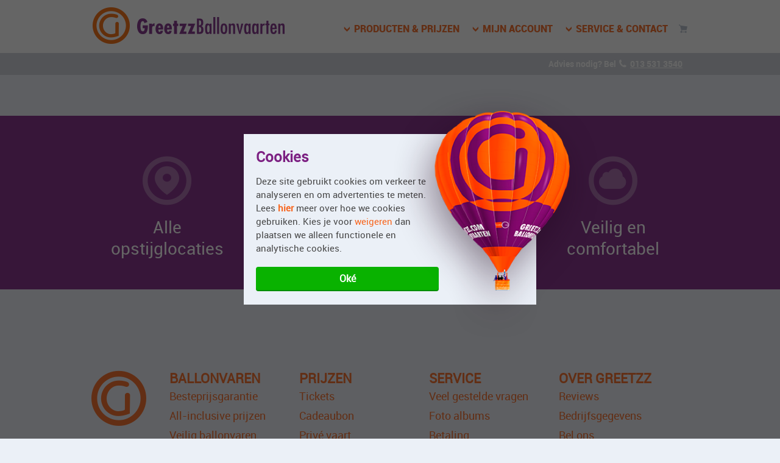

--- FILE ---
content_type: text/html; charset=UTF-8
request_url: https://www.greetzz-ballonvaart.nl/ballonvaart-tickets/zoek-resultaat/door-de-week
body_size: 55183
content:
<!DOCTYPE html>
<html lang="nl-NL" >
<head>
    <meta http-equiv="X-UA-Compatible" content="IE=edge"/>
    <meta charset="utf-8">

    <link rel="shortcut icon" href="/favicon.ico" type="image/x-icon">

    
    <meta name="viewport"
          content="width=device-width, initial-scale=1.0001, minimum-scale=1.0001, maximum-scale=1.0001, user-scalable=no"/>

            <title>GreetZZ Ballonvaarten</title>

            <link rel="canonical" href="https://www.greetzz-ballonvaart.nl"/>
    

                                <meta name="description"
          content="Ballonvaarten voor particulieren en bedrijven. Altijd scherp geprijsd en 100% actueel. Boek direct je ballonvaart tickets online. ..."/>

    <meta property="og:image:width"
          content="600"/>

    <meta property="og:image:height"
          content="450"/>

    <meta property="og:image"
          content="https://www.greetzz-ballonvaart.nl/img/greetzz-ballonvaarten-facebook.jpg"/>

                                    <meta property="og:title" content="GreetZZ Ballonvaarten | GreetZZ Ballonvaarten"/>

                                <meta property="og:description"
          content="Ballonvaarten voor particulieren en bedrijven. Altijd scherp ..."/>

            <meta property="og:url" content="https://www.greetzz-ballonvaart.nl"/>
    
    <meta name="twitter:card" content="summary_large_image"/>
                                <meta name="twitter:description" content="Ballonvaarten voor particulieren en bedrijven. Altijd scherp geprijsd en 100% actueel. Boek direct je ballonvaart ticket..."/>

                                    <meta name="twitter:title" content="GreetZZ Ballonvaarten | GreetZZ Ballonvaarten"/>


    <meta name="twitter:site" content="@GRTZballonvaart"/>
    <meta name="twitter:image"
          content="https://www.greetzz-ballonvaart.nl/img/greetzz-ballonvaarten-facebook.jpg"/>
    <meta name="twitter:creator" content="@GRTZballonvaart"/>

    <meta property="og:site_name" content="GreetZZ Ballonvaarten"/>
    <meta property="og:type" content="website"/>
    <meta property="fb:app_id" content="736365453125329"/>

    <script>document.documentElement.className += 'js';</script>
    <style>
        body,html{min-height:100%}a,abbr,acronym,address,audio,big,blockquote,body,caption,cite,code,del,dfn,div,em,fieldset,form,h1,h2,h3,h4,h5,h6,html,img,ins,label,legend,li,ol,p,pre,small,span,strike,strong,sub,sup,table,tbody,td,tfoot,th,thead,tr,ul,video{margin:0;padding:0}a img,fieldset,img{border:0}.u-clear,.ui-helper-clearfix:after,.zz-basket__row:after,.zz-basket__row__col:after,.zz-clear:after,.zz-forms__container:after,.zz-grid__row:after,.zz-search-results__line:after{clear:both}.onoffswitch,.owl-controls{-webkit-user-select:none;-moz-user-select:none;-ms-user-select:none}.owl-controls,a,div{-webkit-tap-highlight-color:transparent}.ui-menu,.zz-forms-select>select,.zz-forms-select>select>option,:focus{outline:0}.u-font-bold,.ui-accordion-header,.zz-login-title,.zz-meer-info__header,.zz-steps__item span,.zz-table--secondary thead th{font-family:Roboto-Bold,sans-serif,verdana;font-weight:400}.u-font-black,.zz-banner-gift__content-title,.zz-related__title{font-family:Roboto-Black,sans-serif,verdana;font-weight:400}.u-font-medium,.zz-banner-gift__type__offer-title,.zz-grid__row--header{font-family:Roboto-Medium,sans-serif,verdana;font-weight:400}@font-face{font-display:auto;font-family:zzIconFont;src:url(/font/zz-iconfont.eot?1234);src:url(/font/zz-iconfont.eot?1234#iefix) format("embedded-opentype"),url(/font/zz-iconfont.woff?1234) format("woff"),url(/font/zz-iconfont.ttf?1234) format("truetype"),url(/font/zz-iconfont.svg?12345678#greetzz) format("svg");font-weight:400;font-style:normal}.zz-icon,.zz-input-city:before{font-family:zzIconFont;font-style:normal;font-weight:400;speak:none;display:inline-block;text-decoration:inherit;width:1em;text-align:center;font-variant:normal;text-transform:none;line-height:1em;-webkit-font-smoothing:antialiased;-moz-osx-font-smoothing:grayscale}.u-uppercase,.zz-basket__row--header,.zz-footer__sitemap__title,.zz-grid__item_flight_details,.zz-grid__row--header,.zz-header__menu-link,.zz-login-title,.zz-meer-info__header,.zz-related__title,.zz-review h5,.zz-review-list li.review div.review-txt h5,.zz-steps,div.marker-greetzz span.label{text-transform:uppercase}.zz-icon--false:before{content:"\e916";color:#e94d3c}.zz-icon--included,.zz-icon--not-included{overflow:hidden;width:1em}.zz-icon--included:before{content:"\e91d";color:#7c2082}.zz-icon--not-included:before{content:"\e91c";color:#8f9eaf}.zz-icon--iconmonstr-check-mark-1:before{content:"\e900"}.zz-icon--certificaat:before{content:"\e901"}.zz-icon--check:before{content:"\e902"}.zz-icon--checkbox-active:before{content:"\e903"}.zz-icon--checkbox:before{content:"\e904"}.zz-icon--dropdown_kalender:before{content:"\e905"}.zz-icon--dropdown_locatie:before{content:"\e906"}.zz-icon--dropdown_persoon:before{content:"\e907"}.zz-icon--facebook:before{content:"\e908"}.zz-icon--filter-aanbieding:before{content:"\e909"}.zz-icon--info:before{content:"\e90a"}.zz-icon--logo:before{content:"\e90b"}.zz-icon--pijl_links:before{content:"\e90c"}.zz-icon--pijl_omhoog:before{content:"\e90d"}.zz-icon--pijl_omlaag:before{content:"\e90e"}.zz-icon--pijl_rechts:before{content:"\e90f"}.zz-icon--pijl2_links:before{content:"\e910"}.zz-icon--pijl2_rechts:before{content:"\e911"}.zz-icon--radio-active:before{content:"\e913"}.zz-icon--radio:before{content:"\e912"}.zz-icon--rating-active:before{content:"\e914"}.zz-icon--rating:before{content:"\e915"}.zz-icon--sluit:before{content:"\e916"}.zz-icon--telefoon:before{content:"\e917"}.zz-icon--usp1_opstijglocatie:before{content:"\e918"}.zz-icon--usp2_allinn:before{content:"\e919"}.zz-icon--usp3_ballonvaart:before{content:"\e91a"}.zz-icon--usp4_veiligconfortabel:before{content:"\e91b"}.zz-icon--verwijder_filter:before{content:"\e91c"}.zz-icon--verwijder_product:before{content:"\e91d"}.zz-icon--vink:before{content:"\e91e"}.zz-icon--wijzig:before{content:"\e91f"}.zz-icon--winkelwagen:before{content:"\e920"}.zz-icon--zoekbutton_vergrootglas:before{content:"\e921"}.zz-icon--hamburger:before{content:"\e922"}.zz-icon--footer_facebook:before{content:"\e923"}.zz-icon--footer_twitter:before{content:"\e924"}.zz-icon--footer_youtube:before{content:"\e925"}.zz-icon--facebook_button:before{content:"\e926"}.zz-icon--info_klein:before{content:"\e927"}.zz-icon--winkelwagen_button2:before{content:"\e928"}.zz-icon--privevaart_zoekresult:before{content:"\e929"}.zz-icon--mijnaccount_mijnaccount:before{content:"\e92a"}.zz-icon--mijnaccount_mijnballonvaart:before{content:"\e92b"}.zz-icon--mijnaccount_mijnorders:before{content:"\e92c"}.zz-icon--winkelwagen_button:before{content:"\e92d"}.zz-icon--half-rating:before{content:"\e92e"}.zz-icon--cadeaukaarten_roteren:before{content:"\e92f"}.zz-icon--cadeaukaarten_verpakking:before{content:"\e930"}.zz-icon--cadeaukaarten_voorkantachterkant:before{content:"\e931"}.zz-icon--cadeaukaarten_uploadimage:before{content:"\e932"}.zz-icon--cadeaukaartenpijl2_links:before{content:"\e933"}.zz-icon--cadeaukaartenpijl2_rechts2:before{content:"\e934"}.zz-icon--pijl_terug:before{content:"\e935"}.zz-icon--print:before{content:"\e936"}@font-face{font-display:auto;font-family:bromello;src:url(/font/bromello.eot);src:url(/font/bromello.woff) format("woff"),url(/font/bromello.ttf) format("truetype"),url(/font/bromello.svg) format("svg");font-weight:400;font-style:normal}@font-face{font-display:auto;font-family:Roboto;src:url(/font/roboto-regular.eot);src:url(/font/roboto-regular.eot?#iefix) format("embedded-opentype"),url(/font/roboto-regular.woff) format("woff"),url(/font/roboto-regular.ttf) format("truetype");font-style:normal;font-weight:400}@font-face{font-display:auto;font-family:Roboto-Regular;src:url(/font/roboto-regular.eot);src:url(/font/roboto-regular.eot?#iefix) format("embedded-opentype"),url(/font/roboto-regular.woff) format("woff"),url(/font/roboto-regular.ttf) format("truetype");font-style:normal;font-weight:400}@font-face{font-display:auto;font-family:Roboto-Black;src:url(/font/roboto-black.eot);src:url(/font/roboto-black.eot?#iefix) format("embedded-opentype"),url(/font/roboto-black.woff) format("woff"),url(/font/roboto-black.ttf) format("truetype");font-style:normal;font-weight:400}@font-face{font-display:auto;font-family:Roboto-Bold;src:url(/font/roboto-bold.eot);src:url(/font/roboto-bold.eot?#iefix) format("embedded-opentype"),url(/font/roboto-bold.woff) format("woff"),url(/font/roboto-bold.ttf) format("truetype");font-style:normal;font-weight:400}@font-face{font-display:auto;font-family:Roboto-Light;src:url(/font/roboto-light.eot);src:url(/font/roboto-light.eot?#iefix) format("embedded-opentype"),url(/font/roboto-light.woff) format("woff"),url(/font/roboto-light.ttf) format("truetype");font-style:normal;font-weight:400}body{background-color:#ebf0f7;font:16px Roboto-Regular,sans-serif,verdana;line-height:1.42857143;width:100%;overflow-x:hidden;color:#474747;-webkit-font-smoothing:antialiased;-moz-osx-font-smoothing:grayscale}p{margin-bottom:1em}ol,ul{list-style:none}textarea{overflow:auto}th{font-weight:400;text-align:left;vertical-align:top}h1,h2,h3,h4,h5,h6{font-size:16px}.no-transition{-webkit-transition:none!important;transition:none!important}.ui-helper-clearfix:after,.ui-helper-clearfix:before,.zz-basket__row:after,.zz-basket__row:before,.zz-basket__row__col:after,.zz-basket__row__col:before,.zz-clear:after,.zz-clear:before,.zz-forms__container:after,.zz-forms__container:before,.zz-grid__row:after,.zz-grid__row:before,.zz-search-results__line:after,.zz-search-results__line:before{content:" ";display:table}a[href^=tel]{color:inherit;text-decoration:underline}@media print{body{background-color:#fff;font:13px verdana}}.zz-no-wrap{white-space:nowrap}.zz-true{color:#7c2082}.zz-false{color:#e94d3c}.u-rounded{border-radius:6px}.u-bold{font-weight:700}.zz-countdown{display:inline-block;background-color:#9f1884;padding:4px 10px;border-radius:4px;color:#fff}.u-margin-bottom--60{margin-bottom:60px}.u-show-mobile{display:none}.u-hide-mobile{display:block}@media only screen and (max-width:767px){.u-show-mobile{display:block}}@media only screen and (max-width:540px){.u-show-mobile{display:block}.u-hide-mobile{display:none}}.zz-header__mobile .c-arrow--up,.zz-header__mobile-menu,.zz-header__submenu{display:none}@media only screen and (max-width:480px){.u-rounded{border-radius:0}}.u-font-normal{font-size:16px}.u-font-small{font-size:15px}.screen-reader-only{border:0;clip:rect(0,0,0,0);height:1px;margin:-1px;overflow:hidden;padding:0;position:absolute;width:1px}.screen-reader-only-focusable:active,.screen-reader-only-focusable:focus{clip:auto;height:auto;margin:0;overflow:visible;position:static;width:auto}.zz-button,.zz-clouds,.zz-footer,.zz-header{overflow:hidden}.zz-header{color:#313131;font-family:Roboto,sans-serif,verdana;font-size:14px;width:100%;position:absolute;left:0;top:0;z-index:10;-webkit-backface-visibility:hidden;backface-visibility:hidden}.zz-header__map{border-radius:10px}.zz-header__wrapper{position:relative;max-width:1024px;margin:0 auto;padding:0 22px;box-sizing:border-box}.zz-header__wrapper--top{height:90px}.zz-header__top{height:90px;background-color:#fff;background:rgba(255,255,255,.92)}.zz-header__banner{padding:12px 0;background:url([data-uri]) repeat-x rgba(53,77,102,.3);color:#fff;font-size:18px;text-align:right}.zz-header__banner-advice{font-family:Roboto-Bold,sans-serif,verdana;padding-right:10px}.zz-header__banner-advice .zz-icon,.zz-header__banner-advice .zz-input-city:before{margin-left:10px}.zz-header__banner-advice i{font-style:normal}.zz-header--fullscreen .zz-header__wrapper{max-width:inherit;margin:0}.zz-header__logo{position:absolute;height:60px;top:18px;left:24px}.zz-header__menu{position:absolute;bottom:24px;right:24px}.zz-header__menu-item{float:left;margin-right:18px}.zz-header__menu-item:last-child{margin-right:0}.zz-header__menu-link{color:#f8631a;font-size:16px;font-family:Roboto-Black,sans-serif,verdana}.zz-header__menu-link b{font-weight:400}.zz-breadcrumb--secondary .zz-breadcrumb__item:last-child,.zz-breadcrumb__item__grey:last-child{font-weight:700}.zz-header__menu-link:hover b{text-decoration:none;border-bottom:4px solid #f8631a}.zz-header__cart{color:#b2bccb}.zz-header__mobile{position:absolute;box-sizing:border-box;z-index:10;top:88px;left:0;width:100%;background-color:#fff;padding:0 22px 10px;box-shadow:0 0 42px rgba(0,0,0,.25)}.zz-header__mobile__link{border-bottom:1px solid #dfe4ea}.zz-header__mobile__link:last-child{border:none}.zz-header__mobile__arrow{display:block!important;position:absolute;right:19px;top:-15px}.zz-header__mobile ul{padding-bottom:0}.zz-header__mobile .zz-header__submenu{display:block}.zz-header__mobile .zz-header__submenu-wrapper{box-shadow:none;padding:10px 0 0 20px;width:auto!important}.zz-header__mobile .zz-header__menu-link{padding:20px 20px 20px 0;display:block}@media only screen and (min-width:1400px){.zz-header__logo{left:-49px}}@media only screen and (max-width:1024px){.zz-header__banner{padding-left:0;padding-right:0}}@media only screen and (max-width:940px){.zz-header__top,.zz-header__wrapper--top{height:90px}.zz-header__logo{height:60px;top:16px;left:22px}.zz-header__menu{display:none}.zz-header__mobile-menu{display:block;position:absolute;bottom:26px;right:24px}.zz-header__mobile-menu-item{float:left;margin-left:20px;font-size:24px}.zz-header__mobile-menu-item--menu a,.zz-header__mobile-menu-item--menu a:visited{color:#f8631a}}@media only screen and (max-width:767px){.zz-header__banner-till{display:none}}@media only screen and (max-width:420px){.zz-header__banner-advice i{display:none}}.zz-breadcrumb__item,.zz-breadcrumb__list li{display:inline-block}@media only screen and (max-width:480px){.zz-header__wrapper{padding:0 12px}.zz-header__logo{height:40px;top:29px;left:12px}.zz-header__mobile-menu{right:12px}.zz-header__banner-advice{padding-right:0}}@media only print{.zz-header{background:#fff!important;box-shadow:none}}.zz-header-dropdown{z-index:10;position:absolute;top:90px;left:0;width:100%}.zz-header-dropdown__wrapper{max-width:1024px;margin:0 auto;position:relative}.zz-header__submenu-wrapper{box-shadow:0 4px 28px 0 rgba(0,0,0,.2),0 6px 20px 0 rgba(0,0,0,.19);padding:24px;box-sizing:border-box;background:#fff;border-radius:5px;position:relative;max-width:1024px}.zz-banner-gift,.zz-clouds{background-repeat:no-repeat}.zz-header__submenu-wrapper .c-arrow--up{position:absolute;top:-15px;left:50%;margin-left:-15px}.zz-header__submenu-wrapper.u-size-xlarge .c-arrow--up{left:87%}@media only screen and (max-width:1024px){.zz-header-dropdown__wrapper{margin:0 22px}}.zz-breadcrumb{padding:0 0 12px;font-size:12px;position:relative}.zz-breadcrumb__list{list-style:none;max-width:1024px;margin:0 auto}.zz-breadcrumb__list li:last-child .zz-breadcrumb__item{border-right:none;color:#fff;font-weight:700}.zz-breadcrumb__item{text-decoration:none;color:#fff;border-right:1px solid #fff;margin-right:6px;padding:2px 6px 2px 0;line-height:1}.zz-breadcrumb__item:visited{color:#fff}.zz-breadcrumb__back{margin-right:20px}.zz-breadcrumb__back-link{display:inline-block;padding:4px 10px;background-color:rgba(53,77,102,.3);border-radius:2px;color:#fff}.zz-breadcrumb__back-link:visited{color:#fff}.zz-breadcrumb--secondary .zz-breadcrumb__item{color:#8f9eaf!important;border-color:#8f9eaf}.zz-breadcrumb--secondary .zz-breadcrumb__item:visited{color:#8f9eaf}.zz-breadcrumb__item__grey{color:#8f9eaf!important;border-color:#8f9eaf}.zz-breadcrumb__item__grey:visited{color:#8f9eaf}.zz-clouds{position:relative;box-sizing:border-box;width:100%;height:669px;background-image:url(/img/clouds.jpg);background-color:#b2bccb;background-position:0 50%;background-size:cover}.zz-clouds--ballonvaren{background-image:url(/img/ballonvaren.jpg)}.zz-clouds--privevaart{background-image:url(/img/privevaart.jpg);background-position:50% 50%;margin-bottom:40px}.zz-clouds--home{padding-top:53px}.zz-clouds--gift,.zz-clouds--small{border-top-left-radius:5px;border-top-right-radius:5px;padding:20px}.zz-clouds__slogan{font-family:Roboto-Regular,sans-serif,verdana;color:#fff;text-shadow:2px 2px 8px rgba(0,0,0,.25)}.zz-clouds__slogan-title{line-height:60px;font-size:55px}.zz-clouds__slogan-subtitle{display:block;margin-top:12px;font-size:33px;line-height:1.2em}.zz-clouds__slogan span{display:block}.zz-clouds--small{height:200px}.zz-clouds--gift{height:154px}@media only screen and (max-width:767px){.zz-header-dropdown{top:90px}.zz-clouds{height:auto}}@media only screen and (max-width:620px){.zz-clouds{height:auto;min-height:220px;padding:10px}.zz-clouds__slogan-title{font-size:34px;line-height:36px}.zz-clouds__slogan-subtitle{font-size:26px}.zz-clouds--small{padding:22px;border-radius:0}}@media only screen and (max-width:480px){.zz-clouds__slogan{padding-left:22px}.zz-clouds__slogan-title{font-size:28px;line-height:30px}.zz-clouds__slogan-subtitle{font-size:20px}}@media only screen and (max-width:884px){.zz-home__entree-slogan .zz-clouds__slogan{display:none}}@media only screen and (max-width:620px){.zz-clouds--gift{background-image:none;border-radius:0;min-height:inherit;padding:10px 22px}.zz-clouds--gift:after{content:'Personaliseren';color:#fff}.zz-clouds--gift .zz-clouds__slogan{display:none}}.c-arrow--up,.zz-footer__payments{display:block}.c-arrow--up{width:0;height:0;border-left:15px solid transparent;border-right:15px solid transparent;border-bottom:15px solid #fff}.zz-login-title{color:#b1bbc6;font-size:16px;margin-bottom:6px}.zz-login__submit{margin-bottom:0;text-align:right}.zz-login fieldset{margin-bottom:20px}.zz-banner-gift{min-height:200px;background-color:#fff;border-radius:6px}.zz-banner-gift__type{float:left;width:50%;padding-top:20px;padding-bottom:20px}.zz-banner-gift__type__offer{width:80%;margin:0 auto;background-color:#fff;border-radius:6px;color:#7c2082;text-align:center;padding-top:20px;box-shadow:0 4px 22px 0 rgba(0,0,0,.2),0 6px 16px 0 rgba(0,0,0,.19)}.zz-banner-gift__type__offer-title{font-size:30px}.zz-banner-gift__type__offer-subtitle{font-size:18px}.zz-banner-gift__type__offer-subtitle span{font-size:48px}.zz-banner-gift__type__offer img{max-width:100%;width:auto}.zz-banner-gift__content{float:left;width:50%;padding-top:20px;box-sizing:border-box}.zz-banner-gift__content-title{color:#7c2082;font-size:24px;margin-bottom:24px}@media only screen and (max-width:620px){.zz-banner-gift{border-radius:0}.zz-banner-gift__content,.zz-banner-gift__type{float:none;width:100%}.zz-banner-gift__type__offer{box-sizing:border-box}.zz-banner-gift__content{background-color:#fff;padding:20px}}.zz-footer__sitemap{padding:40px 0}.zz-footer__sitemap__wrapper{max-width:1024px;margin:0 auto;box-sizing:border-box;padding:0 22px 0 150px;position:relative}.zz-footer__sitemap__title{color:#f8631a;font-family:Roboto,sans-serif,verdana;font-size:22px}.zz-footer__sitemap__title--second{margin-top:20px}.zz-footer__sitemap__group,.zz-footer__sitemap__group-wrapper{float:left;width:50%}.zz-footer__sitemap__logo{color:#f8631a;font-size:90px;line-height:82px;position:absolute;left:22px;top:-3px}.zz-footer__disclaimer,.zz-footer__payments{left:50%;padding:20px 0;position:relative;float:left}.zz-footer__sitemap a{text-decoration:none;font-size:18px;line-height:28px}.zz-footer__sitemap a:hover{text-decoration:underline}.zz-link--icon,a{text-decoration:none}.zz-footer__sitemap__links li{margin-bottom:4px}.zz-footer__payments__item{display:block;height:32px;background:url(/img/sprite-payments.png) no-repeat;position:relative;float:left;right:50%;margin-right:10px}.zz-footer__payments__item span{display:none}.zz-footer__payments__item-ideal{width:36px;margin-top:3px}.zz-footer__payments__item-mastercard{background-position:-52px 0;width:52px}.zz-footer__payments__item-visa{background-position:-123px 0;width:64px}.zz-footer__payments__item-paypal{background-position:-203px 0;width:70px}.zz-footer__payments__item-giftcard{background-position:-285px 0;width:60px}.zz-footer__payments__item-postnl{background-position:-358px 0;width:32px}.zz-footer__disclaimer{display:block}.zz-footer__disclaimer__item{display:block;position:relative;float:left;right:50%;border-right:1px solid #8f9eaf;padding-right:10px;margin-right:10px;line-height:16px}.zz-footer__disclaimer__item a{color:#8f9eaf;text-decoration:none;font-size:15px}.zz-footer__disclaimer__item:last-child{border-right:0}.zz-footer__wrapper{background:url(/img/background-footer.png) right bottom no-repeat;padding:90px 0 22px}.zz-footer--background,.zz-grid__row--background,.zz-grid__row--primary{background-color:#fff}@media only screen and (max-width:820px){.zz-footer__sitemap{padding-left:10px;padding-right:10px}.zz-footer__sitemap__group-wrapper{width:100%;margin-bottom:24px}}@media only screen and (max-width:700px){.zz-footer__sitemap{padding-left:10px;padding-right:10px}}@media only screen and (max-width:600px){.zz-footer{padding:0;text-align:center}.zz-footer__sitemap{padding:0;text-align:left}.zz-footer__sitemap__wrapper{padding-left:22px;padding-top:120px}.zz-footer__sitemap__title{position:relative;border-bottom:1px solid #ced5e0;padding:4px 10px 4px 36px;cursor:pointer}.zz-footer__sitemap__title--last{border-bottom:0}.zz-footer__sitemap__title--second{margin-top:0}.zz-footer__sitemap__title--mobile{display:none}.zz-footer__sitemap__title:before{content:'\e90d';font-family:zzIconFont;font-size:12px;position:absolute;left:16px;top:12px}.zz-footer__sitemap__logo{font-size:80px;line-height:82px;text-align:center;width:100%;left:auto}.zz-footer__sitemap__group{float:none;width:100%}.zz-footer__sitemap__group--show .zz-footer__sitemap__title{border:none}.zz-footer__sitemap__group--show .zz-footer__sitemap__title:before{content:'\e90c'}.zz-footer__sitemap__group--show .zz-footer__sitemap__links{display:block;border-bottom:1px solid #ced5e0}.zz-footer__sitemap__group--show li{margin-bottom:3px}.zz-footer__sitemap__group--show a{display:block;padding:4px 10px}.zz-footer__sitemap__group-wrapper{margin-bottom:0}.zz-footer__sitemap__links{display:none;padding-left:26px}.zz-footer__sitemap__links--mobile{display:block;padding:44px 12%}.zz-footer__sitemap__links--mobile li{width:33%;float:left;text-align:center}.zz-footer__sitemap__links--mobile a{font-size:50px}.zz-footer__sitemap__links--mobile b,.zz-footer__sitemap__links--mobile strong{display:none}.zz-footer__disclaimer,.zz-footer__payments{float:none;left:auto;padding:20px 0}.zz-footer__disclaimer__item,.zz-footer__payments__item{right:auto;margin:0 5px 5px 0;float:none;display:inline-block}}.u-size-small{width:300px}.u-size-medium{width:420px}.u-size-large{width:600px}.u-size-tablet{max-width:768px}.zz-grid__wrapper{position:relative;z-index:1;max-width:1024px;margin:0 auto;padding-left:22px;padding-right:22px;box-sizing:border-box}.zz-grid__wrapper--first{padding-top:146px}.zz-grid__wrapper--second{padding-top:12px}.zz-grid__wrapper--clouds{margin-top:-100px}.zz-grid__wrapper--ballonvaren{margin-top:-160px}.zz-grid__row{padding-bottom:15px;padding-top:15px;position:relative}.zz-grid__row .zz-grid__row,.zz-grid__row--no-margin,.zz-grid__row:last-child{padding-bottom:0}.zz-grid__row--no-margin{padding-top:0}.zz-grid__row--indent{padding-left:24px;padding-right:24px}.zz-grid__row--border-bottom{border-bottom:1px solid #d6e0f1;padding-bottom:20px}.zz-grid__row--header{background-color:#88348d;color:#fff;border-top-left-radius:5px;border-top-right-radius:5px;padding-bottom:15px!important;padding-top:15px!important;position:relative}.zz-content,.zz-title{background-color:#fff}.zz-grid__row--rounded-bottom{border-bottom-left-radius:5px;border-bottom-right-radius:5px}.zz-grid__col--text-right{text-align:right}.zz-grid__article{width:73%;float:left;box-sizing:border-box;padding-right:20px}.zz-grid__aside{width:27%;float:right}.zz-grid__size{box-sizing:border-box;float:left;padding-left:22px}.zz-grid__size:first-child{padding-left:0}.zz-grid__size--full{width:100%;float:none}.zz-grid__size--1-2{width:50%}.zz-grid__size--1-3{width:33.222%}.zz-grid__size--2-3{width:66.666%}.zz-grid__size--1-4{width:25%}.zz-grid__size--3-4{width:75%}.zz-grid__size--1-5{width:20%}.zz-grid__size--2-5{width:40%}.zz-grid__size--3-5{width:60%}.zz-grid__size--4-5{width:80%}.zz-grid__size--1-10{width:10%}.zz-grid__size--2-10{width:20%}.zz-grid__size--3-10{width:30%}.zz-grid__size--4-10{width:40%}.zz-grid__size--5-10{width:50%}.zz-grid__size--6-10{width:60%}.zz-grid__size--7-10{width:70%}.zz-grid__size--mobile-only{display:none}.zz-grid__size--middle{line-height:40px}.zz-grid--small{padding-left:22px;padding-right:22px;padding-top:22px}@media only screen and (min-width:1024px){.zz-grid__wrapper{padding-left:24px;padding-right:24px}}@media only screen and (min-width:1760px){.zz-usp{margin-top:24px}.zz-grid__wrapper{position:relative}.zz-grid__wrapper--second{padding-top:0}.zz-grid__article{width:100%;padding-right:0;float:none}.zz-grid__aside{position:absolute;right:-344px;top:0;width:309px}}@media only screen and (max-width:1759px){.zz-grid__article{width:100%;padding-right:0;float:none}.zz-grid__aside{margin-top:40px;width:100%;float:none}.zz-grid__aside--hide{display:none}.zz-grid__aside__trigger{float:left;width:33.33%;box-sizing:border-box;padding-right:20px;margin-bottom:20px}.zz-grid__aside__trigger:nth-child(3n+3){padding-right:0}}@media only screen and (max-width:1024px){.zz-grid__row{padding-bottom:10px;padding-top:10px}.zz-grid__row .zz-grid__row{padding-bottom:0;padding-top:0}.zz-grid__row--indent{padding-left:10px;padding-right:10px}.zz-grid__row--no-margin{padding-bottom:0;padding-top:0}.zz-grid__row--no-margin-top{padding-top:0}.zz-grid__row--no-margin-bottom{padding-bottom:0}.zz-grid__size--fullwidth-landscape{width:100%;padding-left:0;float:none;padding-bottom:10px}.zz-grid__size--fullwidth-landscape:last-child{padding-top:0;padding-bottom:0}.zz-grid__size--fullwidth-landscape .zz-grid__row{padding-bottom:0}}@media only screen and (width:768px){.zz-grid__row--indent{padding-left:20px;padding-right:20px}.zz-grid__size--fullwidth-tablet{width:100%;padding-left:0;float:none;padding-bottom:10px}.zz-grid__size--fullwidth-tablet .zz-grid__row,.zz-grid__size--fullwidth-tablet:last-child{padding-bottom:0}}@media only screen and (max-width:767px){.zz-grid__size--fullwidth-phablet{width:100%;padding-left:0;float:none;padding-bottom:10px}.zz-grid__size--fullwidth-phablet:last-child{padding-bottom:0;padding-top:0}.zz-grid__size--fullwidth-phablet .zz-grid__row{padding-bottom:0}.zz-grid__wrapper--ballonvaren,.zz-grid__wrapper--clouds{margin-top:-18px}.zz-grid__row--jump{padding-left:10px;padding-right:10px}.zz-grid__row--header .zz-grid__size{display:none}.zz-grid__row--header .zz-grid__size:first-child{display:block}.zz-grid__size{float:none;padding-left:0;padding-top:10px;width:100%!important}.zz-grid__size:first-child{padding-top:0}.zz-grid__size--not-on-mobile{display:none}.zz-grid__size--mobile-only{display:block}}@media only screen and (max-width:480px){.zz-grid__wrapper{padding-left:0;padding-right:0}.zz-grid__wrapper__keep-padding{padding-left:12px;padding-right:12px}}@media print{.zz-grid__wrapper{width:100%;padding:0}.zz-grid__article{width:100%;float:none;padding-right:0}.zz-grid__aside{display:none}}.zz-grid__hide-on-mobile{display:none!important;width:0;height:0}.c-flex-equal{margin-bottom:2%;display:-webkit-box;display:-ms-flexbox;display:flex;-ms-flex-flow:row wrap;flex-flow:row wrap}.c-flex-equal--1-3{width:32.3333%}.c-flex-equal__wrapper{display:-webkit-box;display:-ms-flexbox;display:flex;-webkit-box-pack:justify;-ms-flex-pack:justify;justify-content:space-between;-ms-flex-wrap:wrap;flex-wrap:wrap}.c-flex-equal__top{-webkit-box-flex:1;-ms-flex-positive:1;flex-grow:1;-ms-flex-item-align:stretch;-ms-grid-row-align:stretch;align-self:stretch}.c-flex-equal__bottom{-ms-flex-item-align:end;align-self:flex-end}@media only screen and (max-width:660px){.c-flex-equal{-webkit-box-flex:1;-ms-flex-positive:1;flex-grow:1}.c-flex-equal--1-3{width:100%}}a{color:#f8631a}a.u-facebook,a.u-facebook:visited{color:#3a579d}.zz-link--more{font-size:18px;font-family:Roboto-Black,sans-serif,verdana}.zz-link--more:before{font-family:zzIconFont;content:"\e90f";display:inline-block;position:relative;right:0;top:-1px}.zz-h1,.zz-h2,.zz-h3,.zz-h4,.zz-h5{font-family:Roboto,sans-serif,verdana;font-weight:400}.zz-link--icon b{font-weight:400}.zz-link--icon:hover{text-decoration:none!important}.zz-link--icon:hover b{text-decoration:underline!important}a.zz-link-secondary{color:#7c2082;text-decoration:underline}.zz-link-secondary--icon{color:#7c2082;text-decoration:none}.zz-link-secondary--icon b{font-weight:400;text-decoration:underline}.zz-link-secondary--icon:hover b{text-decoration:none!important}.zz-h1{font-size:33px;margin-bottom:20px}.zz-h1 span{color:#b2bccb}.zz-h1--no-margin{margin-bottom:0}.zz-h1--title{color:#7c2082}.zz-h1--subtitle{color:#7c2082;text-align:center}.zz-title-text--above,.zz-title-text--below{color:#9f1884;padding-bottom:16px;display:block}.zz-h2{font-size:24px;margin-bottom:12px;margin-top:4px}.zz-h3{font-size:18px;margin-bottom:6px}.zz-h4,.zz-h5{margin-bottom:0}.zz-h4{font-size:inherit}.zz-title-text--above{font:Roboto-Regular,sans-serif,verdana;font-size:30px;border-bottom:2px solid #d6e0f1;margin-bottom:0}.zz-title-text--below{font:Roboto-Regular,sans-serif,verdana;font-size:30px;margin-bottom:16px}.zz-title-text--below span{display:block}.zz-content{padding:10px}.zz-title{font-size:16px;font-weight:400;color:#fff;padding:15px;border-top-right-radius:3px;border-top-left-radius:3px}.zz-title-visual{background:rgba(255,255,255,.8);position:absolute;bottom:0;padding:10px;font-size:20px;margin:0}.zz-list-normal,.zz-list-number{padding-left:22px;margin-bottom:1em}.zz-title--alert{background-color:#e94d3c}.zz-title--aside{background-color:#b5c4d4}.zz-list-icon li{margin-top:6px}.zz-list-icon li:first-child{margin-top:0}.zz-list-icon .zz-icon,.zz-list-icon .zz-input-city:before{margin-right:12px}.zz-list-normal{list-style:disc}.zz-list-number{list-style:decimal}.zz-list-highlight{padding-bottom:20px;list-style:none}.zz-list-highlight li,.zz-list-highlight__item{padding:3px 0 4px 22px;position:relative}.zz-list-highlight li:before,.zz-list-highlight__item:before{position:absolute;left:0;top:4px;font-family:zzIconFont;content:"\e90f";color:#f8631a}.zz-list-highlight li--active .zz-list-highlight li-link,.zz-list-highlight li--active .zz-list-highlight__item-link,.zz-list-highlight li-link:hover,.zz-list-highlight__item--active .zz-list-highlight li-link,.zz-list-highlight__item--active .zz-list-highlight__item-link,.zz-list-highlight__item-link:hover{text-decoration:underline}.zz-button,.zz-flights__sorting__item,.zz-forms__button-group a,a.zz-input-city{text-decoration:none}.zz-list-highlight--white .zz-list-highlight__item{padding-left:1.1em}.zz-list-highlight--white .zz-list-highlight__item:before{color:#fff}.zz-list-highlight--small{font-size:12px}.zz-list-highlight--small li{padding:2px 0 2px 14px}.zz-list-highlight--small li:before{top:2px}.zz-list-highlight--secondary .zz-list-highlight__item,.zz-list-highlight--secondary .zz-list-highlight__item-link,.zz-list-highlight--secondary .zz-list-highlight__item:before{color:#8f9eaf}.zz-list-highlight--secondary .zz-list-highlight__item--active .zz-list-highlight__item-link,.zz-list-highlight--secondary .zz-list-highlight__item--active:before{color:#88348d}.zz-list-included{margin-bottom:20px;list-style:none}.zz-list-included li{padding:4px 0 4px 24px;position:relative;font-family:Roboto-Bold,sans-serif,verdana;font-size:18px}.zz-list-included li:before{position:absolute;left:0;top:4px;font-family:zzIconFont;content:"\e902";color:#7c2082}.zz-list-included--gray{color:#8f9eaf}@media only screen and (max-width:480px){.zz-h1{font-size:26px}}@media print{a{color:#313131}}.zz-button{border:0;font-family:Roboto,sans-serif,verdana;color:#fff;padding:0;margin:0;cursor:pointer;text-align:center;line-height:1;display:inline-block;white-space:nowrap;vertical-align:middle;background-color:#f8631a;border-radius:4px;box-shadow:0 3px #d74d13}.zz-button:hover{margin-top:-2px;margin-bottom:2px;box-shadow:0 5px #d74d13}.zz-button:active{margin-top:0;margin-bottom:0;box-shadow:0 3px #d74d13}.zz-button span{border-radius:4px;display:inline-block;font-size:18px;line-height:20px;padding:10px 42px;font-weight:700}.zz-button--secondary{box-shadow:0 3px #790a63;background-color:#9f1884}.zz-button--secondary:hover{margin-top:-2px;margin-bottom:2px;box-shadow:0 5px #790a63}.zz-button--secondary:active{margin-top:0;margin-bottom:0;box-shadow:0 3px #790a63}.zz-button--alternative{box-shadow:0 3px #6b408c;background-color:#75449a}.zz-button--alternative:hover{margin-top:-2px;margin-bottom:2px;box-shadow:0 5px #6b408c}.zz-button--alternative:active{margin-top:0;margin-bottom:0;box-shadow:0 3px #6b408c}.zz-button--reset{background-color:transparent;box-shadow:0 3px transparent;border:2px solid #b5c4d4}.zz-button--reset span,.zz-button--reset:active span,.zz-button--reset:focus span,.zz-button--reset:visited span{color:#f8631a;background-color:transparent}.zz-button--reset:active,.zz-button--reset:focus,.zz-button--reset:hover{box-shadow:0 5px transparent}.zz-button--back{background-color:transparent;box-shadow:0 3px transparent;border:2px solid #b5c4d4}.zz-button--back span,.zz-button--back:active span,.zz-button--back:focus span,.zz-button--back:visited span{background-color:transparent;color:#9f1884}.zz-button--back:active,.zz-button--back:focus,.zz-button--back:hover{box-shadow:0 5px transparent}.zz-button__mobile_only{display:none}.zz-button--iconleft{text-align:left}.zz-button--stretch{width:100%}.zz-button--stretch span{box-sizing:border-box;width:100%;padding-left:0;padding-right:0}.zz-button:disabled,.zz-button[disabled=disabled]{opacity:.4}@media only screen and (max-width:1024px){.zz-button__mobile_only{display:inline-block;margin-left:22px}.zz-button__mobile_only span{padding:10px 12px}}.zz-forms-text::-webkit-input-placeholder{font-size:16px;color:#8f9eaf}.zz-forms-text::-moz-placeholder{font-size:16px;color:#8f9eaf}.zz-forms-text,.zz-forms-textarea,a.zz-input-city{font:16px Roboto-Regular,sans-serif,verdana;color:#313131;width:100%;padding:9px 6px;line-height:20px;background-color:#fff;border:2px solid #c5cfdd;border-radius:4px;box-sizing:border-box;-webkit-appearance:none}.zz-forms-text,a.zz-forms-text{height:48px;display:block}.zz-forms-text--no-border,a.zz-forms-text--no-border{border:0;padding-top:11px;padding-bottom:11px}.zz-forms-text--background,a.zz-forms-text--background{background-color:#ebf0f7;border-color:#ebf0f7}.zz-forms-text--tickets,a.zz-forms-text--tickets{max-width:80px}.zz-forms-text--disabled{background-color:transparent;border:2px solid #bfcee1}.zz-forms-text--disabled:after{font-family:zzIconFont;content:"\e91d"}.zz-forms-textarea{width:100%;min-height:240px}.zz-forms-selectbox--not-editable,.zz-forms-text--not-editable{border:0;box-shadow:none;padding:0;line-height:1}.zz-forms-selectbox--not-editable{height:17px}a.zz-input-city{display:block;color:#000}.zz-input-city{width:100%;box-sizing:border-box}.zz-input-city:before{content:"\e905"}.zz-input-city--no-label{padding-left:40px}.zz-forms-text+.zz-forms-text{margin-left:10px}.zz-forms-select{display:inline-block;padding:0;position:relative;background-color:#ebf0f7;border-radius:4px;box-sizing:border-box}.zz-forms-select>select{border-radius:4px;border-style:solid;border-width:1px;border-color:#ebf0f7;-webkit-appearance:none;-moz-appearance:none;text-indent:2px;position:relative;background:0 0;font-size:16px;margin:0;padding:12px 36px 12px 12px;max-width:280px}.zz-forms-select>select:focus{border-color:#bfcee1}.zz-forms-select>select::-ms-expand{display:none}.zz-forms-select-arrow,.zz-forms-select:after{content:" ";position:absolute;display:inline-block;width:2em;z-index:2;right:1px;top:.3em;bottom:.3em;pointer-events:none;font-size:16px;background-image:url([data-uri]);background-position:center;background-repeat:no-repeat}.zz-forms-select--disabled,.zz-forms-select--disabled .select-arrow,.zz-forms-select--disabled .select-textoverlay,.zz-forms-select--disabled:after,.zz-forms-select--disabled:before,.zz-forms-select>select[disabled]{background-color:#ebebe4}.zz-forms-select--disabled .select-arrow,.zz-forms-select--disabled:after{opacity:.3}.zz-forms-select--size1 select{width:70px}.zz-forms-select--size3 select{width:180px}.zz-forms-select--size4 select{width:220px}.zz-forms-select--stretch{width:100%}.zz-forms-select--stretch select{width:100%;max-width:100%}@-moz-document url-prefix(){.zz-forms-select>select{text-indent:1px}.select-arrow,.zz-forms-select:after{top:1px;bottom:1px;right:1px;border-radius:0 2px 2px 0}.zz-forms-select--disabled:after{opacity:1}}.onoffswitch{position:relative;width:90px}.onoffswitch-checkbox{display:none}.onoffswitch-label{display:block;overflow:hidden;cursor:pointer;border:2px solid #96a4b4;border-radius:20px}.onoffswitch-inner{display:block;width:200%;margin-left:-100%;-webkit-transition:margin .3s ease-in 0s;transition:margin .3s ease-in 0s}.onoffswitch-inner:after,.onoffswitch-inner:before{display:block;float:left;width:50%;height:30px;padding:0;line-height:30px;font-size:14px;font-family:Roboto-Regular,sans-serif,verdana;font-weight:700;box-sizing:border-box}.onoffswitch-inner:before{content:"Aan";padding-left:10px;background-color:#fff;color:#b5c4d4}.onoffswitch-inner:after{content:"Uit";padding-right:10px;background-color:#fff;color:#b5c4d4;text-align:right}.onoffswitch-switch{display:block;width:18px;margin:6px;background:#96a4b4;position:absolute;top:0;bottom:0;right:56px;border:2px solid #96a4b4;border-radius:20px;-webkit-transition:all .3s ease-in 0s;transition:all .3s ease-in 0s}.onoffswitch-checkbox:checked+.onoffswitch-label .onoffswitch-inner{margin-left:0;color:#96a4b4}.zz-forms-checkbox:checked+.zz-forms__label--text:before,.zz-forms-radio+.zz-forms__label--text:before,.zz-forms-radio:checked+.zz-forms__label--text:before{color:#c5cfdd;font-family:zzIconFont,verdana,arial,sans-serif;font-size:16px}.onoffswitch-checkbox:checked+.onoffswitch-label .onoffswitch-switch{right:0;background-color:#8f4497;border:2px solid #8f4497;border-radius:20px}.zz-forms-checkbox,.zz-forms-radio{opacity:0;position:absolute;left:0;margin-top:5px}.zz-forms-radio~.zz-forms__label--text:before{line-height:14px}.zz-forms-checkbox+.zz-forms__label--text:before,.zz-forms-radio+.zz-forms__label--text:before{display:inline-block;vertical-align:middle;content:'';width:14px;height:14px;margin:0 10px 2px -25px;text-align:center;border-radius:10px;border:2px solid #c5cfdd;background:#fcfefe;cursor:default}.zz-forms-radio+.zz-forms__label--text:before{border:0;content:'\e913'}.zz-forms-checkbox+.zz-forms__label--text:before{line-height:14px;border-radius:2px}.zz-forms-checkbox:checked+.zz-forms__label--text:before{background:#fff;border-color:#c5cfdd;content:'\e903'}.zz-forms-radio:checked+.zz-forms__label--text:before{content:'\e912'}.zz-forms-checkbox--secondary+.zz-forms__label--text:before{border-width:2px;border-color:#fff;background:0 0}.zz-forms-checkbox--secondary:checked+.zz-forms__label--text:before{border-color:#fff;background:0 0}.zz--selected .zz-forms-dummy-radio{background:#c5cfdd}.zz-forms--background,.zz-forms__container--background{background-color:#fff}.zz-forms-error{border:2px solid #fb3333}.zz-forms__input--error,.zz-forms__input--valid{position:relative}.zz-forms__input--error .zz-forms-text,.zz-forms__input--valid .zz-forms-text{padding-right:28px}.zz-forms__input--error:after,.zz-forms__input--valid:after{font-family:zzIconFont;font-size:18px;line-height:18px;position:absolute;right:6px;top:11px;width:18px}.zz-grid__size.zz-forms__input--error:after,.zz-grid__size.zz-forms__input--valid:after{right:16px}.zz-grid__size:last-child.zz-forms__input--error:after,.zz-grid__size:last-child.zz-forms__input--valid:after{right:6px}.zz-forms__input--valid:after{content:"\e91d";color:#7c2082;font-size:30px;width:28px}.zz-forms__input--error:after{content:"\e91b";color:#fb3333}.zz-forms__field--radiogroup .zz-forms__input--error:after,.zz-forms__field--radiogroup .zz-forms__input--valid:after{content:''}.zz-forms__input--error .zz-forms-checkbox+.zz-forms__label--text:before,.zz-forms__input--error .zz-forms-radio+.zz-forms__label--text:before,.zz-forms__input--error .zz-forms-selectbox,.zz-forms__input--error .zz-forms-text{border-color:#e00034}span.error{font-size:12px}.zz-forms{max-width:580px}.zz-forms-amount-selector{margin-top:-10px}.zz-forms--wide{max-width:680px}.zz-forms--fullwidth{width:100%;max-width:inherit}.zz-forms--indent{padding-right:22px;padding-left:22px}.zz-forms__container{padding-top:22px;padding-bottom:22px;padding-right:15px;border-bottom:1px solid #e9e9e9}.zz-forms__container--no-border{border-bottom:0}.zz-forms__container--intro{padding:10px 15px;background-color:#fff}.zz-forms__container--intro p:last-child{margin-bottom:0}.zz-forms__container--margin-bottom{margin-bottom:20px}.zz-forms__label{display:block;position:relative;float:left;padding-left:15px;line-height:48px;width:33%;cursor:default}.js__zz-click,.owl-controls .owl-buttons div,.owl-controls .owl-page,.zz-cart__payment,.zz-flights__item,html.js .js-zz-cart-toggle{cursor:pointer}.zz-forms__label .zz-icon,.zz-forms__label .zz-input-city:before{line-height:40px;color:#27b800;margin-right:-7px;font-size:26px}.zz-forms__label--text{line-height:24px;cursor:pointer;display:inline-block;text-align:left}.zz-forms__label--radios{line-height:24px}.zz-forms__field{margin-left:36%}.zz-forms__field--label{display:block;position:relative;padding-left:25px;margin-bottom:5px}.zz-forms__field--label-single{white-space:nowrap;margin-bottom:0}.zz-forms__field--label-inline{display:inline-block;margin-right:10px;padding-left:25px}.zz-forms__field--full-line{margin-left:0}.zz-forms__field--full-line .zz-forms__field--label{margin:0}.zz-forms__field--text{line-height:50px}.zz-forms__button-group{padding:22px 15px;line-height:40px}.zz-forms__button-group .zz-forms-next{float:right;margin-left:10px}.zz-forms__button-group .zz-forms-prev{float:right}.zz-forms__button-group--no-padding{padding:0}.zz-forms--inside{max-width:100%}.zz-forms--inside .zz-forms__label{padding-left:0}.zz-forms--inside .zz-forms__container{padding-right:0;border-color:#d6e0f1}.zz-forms-disabled~.zz-forms__label--text:before,.zz-search-form--disabled .zz-search-form--input~.zz-forms__label--text:before{border:1px solid #b2b2b2;background:#d9d9d9}@media only screen and (max-width:600px){.zz-forms__field{padding-right:0;margin-left:15px;margin-right:15px}.zz-forms__label{float:none;width:100%;box-sizing:border-box}.zz-forms__label .zz-icon,.zz-forms__label .zz-input-city:before{font-size:16px;line-height:20px;margin-right:0}.zz-forms__button-group .zz-button{width:48%}.zz-forms__button-group .zz-button span{width:100%;box-sizing:border-box}.zz-forms--inside .zz-forms__field{margin-left:0;margin-right:0}}@media only screen and (max-width:480px){.zz-forms__container--intro{padding:10px}.zz-forms__button-group .zz-button{width:100%;margin-left:0!important;margin-bottom:22px}.zz-forms__button-group .zz-button span{width:100%;box-sizing:border-box}}.zz-forms-fieldset--highlight{background-color:#ebf0f7;border-radius:4px;padding:24px 12px}.zz-basket__row{background-color:#fff;padding:12px 22px}.zz-basket__row__col{padding:22px 0;border-bottom:1px solid #e9e9e9}.zz-basket__row__col-1{position:relative;float:left;width:55%}.zz-basket__row__col-1-product{display:inline-block}.zz-basket__row__col-1-price{float:right;width:120px;text-align:right;padding-right:20px}.zz-basket__row__col-1 p{font-size:15px;margin-bottom:0}.zz-basket__row__col-2{float:left;width:25%}.zz-basket__row__col-3{float:left;width:20%;text-align:right}.zz-basket__row__col-4{float:left;width:50%}.zz-basket__row__col-equal--1-4,.zz-basket__row__col-equal--2-4,.zz-basket__row__col-equal--3-4,.zz-basket__row__col-equal--4-4{position:relative;float:left}.zz-basket__row__col-equal--1-4{width:18%}.zz-basket__row__col-equal--2-4{width:46%}.zz-basket__row__col-equal--3-4{width:18%}.zz-basket__row__col-equal--4-4{width:18%;text-align:right;font-weight:700}.zz-basket__row__col-full{width:100%}.zz-basket__row__col--total{border-top:2px solid #cad3e0;padding-top:22px;border-bottom:0}.zz-basket__row__col--actions{text-align:right;border-bottom:0;padding-bottom:44px}.zz-basket__row__col--no-border{border-bottom:0}.zz-basket__row--header{background-color:#cad3e0;color:#fff;border-top-right-radius:5px;border-top-left-radius:5px;font-family:Roboto-Bold,sans-serif,verdana}.zz-basket__row--wrapper{padding-top:0;padding-bottom:0}.zz-basket__row--total{margin-top:-1px;text-align:right}.zz-basket__product{position:relative;padding-left:29px;color:#474747}.zz-basket__product-title{font-family:Roboto-Black,sans-serif,verdana;font-weight:400;font-size:18px}.zz-basket__product-remove{position:absolute;left:0;top:4px}.zz-basket__product-remove,.zz-basket__product-remove:visited{color:#cad3e0}.zz-basket__product-wrapper{position:relative}.zz-basket__product-price{position:absolute;width:120px;right:0;padding-right:20px;top:2px;text-align:right}.zz-basket__product-time{display:block}.zz-basket__gift{padding-left:29px}.zz-basket__gift-title{font-weight:400;margin-bottom:12px}.zz-basket__gift-number{width:200px;float:left;margin-right:10px}.zz-basket__gift-added{display:block;position:relative;padding-left:29px}.zz-basket__gift-added:before{font-family:zzIconFont;content:'\e91d';color:#7d2182;position:absolute;left:0;top:2px}.zz-basket__total-title{font-family:Roboto-Black,sans-serif,verdana;font-weight:400;font-size:18px;display:block}.zz-basket__total-title span{font-size:24px}.zz-basket__proceed{margin-left:16px}@media only screen and (max-width:820px){.zz-basket__row__col-1{width:70%}.zz-basket__row__col-2,.zz-basket__row__col-3{width:15%}}@media only screen and (max-width:600px){.zz-basket__steps{padding-left:24px;padding-right:24px}.zz-basket__gift,.zz-basket__product{padding-left:0}.zz-basket__row__col-1{width:100%;margin-bottom:12px;float:none}.zz-basket__row__col-1-price{float:none;display:block;text-align:left}.zz-basket__row__col-2{clear:left;width:50%}.zz-basket__row__col-3{width:50%}.zz-basket__row__col-equal--1-4,.zz-basket__row__col-equal--2-4,.zz-basket__row__col-equal--3-4,.zz-basket__row__col-equal--4-4{float:none;width:100%}.zz-basket__row--header .zz-basket__row__col-1{margin-bottom:0}.zz-basket__row--header .zz-basket__row__col-2,.zz-basket__row--header .zz-basket__row__col-3{display:none}.zz-basket__product-price{position:relative;right:auto;width:auto}.zz-basket__product-remove{left:auto;right:0}}.ui-helper-zz-clear:after,.zz-flights__item:after{clear:both}.zz-cart__payment{min-height:40px}.zz-cart__payment .zz-button{display:none;float:right}.zz-cart__payment .zz-grid__size{line-height:40px}.zz-cart__payment--selected{background-color:#ebf0f7}.zz-cart__payment--selected .zz-button,.zz-cart__payment--selected .zz-forms-selectbox{display:block}.zz-cart__payment__logo{display:block;float:left;width:100px;height:32px;margin-right:24px;background:url(/img/sprite-payments.png) no-repeat}.zz-cart__payment__logo--ideal{width:36px;margin-top:7px}.zz-cart__payment__logo--creditcard{background-position:-52px 0;width:140px}.zz-cart__payment__logo--paypal{background-position:-203px 0;width:70px}.zz-cart__payment__logo--vvv{background-position:-286px 0;width:60px}.zz-cart__single-height{line-height:30px}.zz__row-selected{background-color:#f7faff}.zz-table{border-collapse:collapse;border-spacing:0;width:100%}.zz-table--border{border-collapse:separate;border-spacing:1px;border-color:#8f9eaf}.zz-table--wrapper{overflow-x:scroll;-webkit-overflow-scrolling:touch}.zz-table td,.zz-table th{background-color:#fff;vertical-align:top}.featherlight:before,.large-button-facebook,.zz-ballonvaren__item-banner,.zz-table .zz-table__column--middle,.zz-table__body--middle td,.zz-table__body--middle th{vertical-align:middle}.zz-table thead td,.zz-table thead th{padding:10px 4px}.zz-table thead th{font-weight:400;background-color:#ebf0f7;border-bottom:1px solid #8f9eaf}.zz-table tbody td,.zz-table tbody th{padding:8px 4px;border-bottom:1px solid #8f9eaf}.zz-table__body--small td,.zz-table__body--small th{font-size:13px}.zz-table__col-2 th{width:30%}.zz-table__row--highlight td,.zz-table__row--highlight th{background:#f1f5f9}.zz-table--secondary thead th{background-color:#7c2082;color:#fff;font-size:24px;text-align:center;text-transform:uppercase;padding-top:30px;padding-bottom:30px;border-color:#6f1d75;border-left:1px solid #6f1d75}.zz-table--secondary thead th:first-child{border-left:0;border-top-left-radius:6px}.zz-table--secondary thead th:last-child{border-top-right-radius:6px}.zz-table--secondary tbody td,.zz-table--secondary tbody th{border-color:#e9e9e9;padding-top:12px;padding-bottom:12px}.zz-video__wrapper,.zz-video__wrapper--16-9{padding-bottom:56.25%}.zz-table--secondary tbody th{font-weight:700;padding-left:12px}.zz-table--secondary tbody td{border-left:1px solid #e9e9e9}.zz-table--secondary tbody tr:last-child th{border-bottom-left-radius:6px;border-bottom:0}.zz-table--secondary tbody tr:last-child td{border-bottom:0}.zz-table--secondary tbody tr:last-child td:last-child{border-bottom-right-radius:6px}.zz-table .zz-table__column--center{text-align:center}.zz-table .zz-table__column--jump{padding-left:15px}.zz-table .zz-table__column--highlight{background:#f1f5f9}.zz-table .zz-table__column--minimum{min-width:230px}@media only screen and (max-width:768px){body{-webkit-text-size-adjust:none}.zz-table-hide--tablet{display:none}}@media only screen and (max-width:767px){.zz-table-hide--phablet{display:none}}.zz-image__balloon{position:absolute;top:86px;right:20px}.zz-image__header{min-height:240px;border-radius:5px;color:#fff;text-align:center;box-sizing:border-box;padding-top:90px;font-size:35px}.zz-image__header--account a{color:#fff}.zz-image--responsive{width:auto;max-width:100%}@media only screen and (max-width:1300px){.zz-image__balloon{right:-90px}}@media only screen and (max-width:480px){.zz-table .zz-table__column--jump{padding-left:5px}.zz-table-hide--phone{display:none}.zz-image__balloon{height:140px;top:120px;right:-54px}.zz-image__header--account{display:none}}@media print{.zz-image__fullscreen-entree{height:100px}}.zz-video__wrapper{position:relative;height:0;margin-bottom:20px}.zz-video__wrapper iframe{position:absolute;top:0;left:0;width:100%;height:100%}.zz-steps{font-family:Roboto,sans-serif,verdana;font-size:14px;border-radius:4px;overflow:hidden}.zz-steps--6 .zz-steps__item{width:16.66%}.zz-steps--5 .zz-steps__item{width:20%}.zz-steps--4 .zz-steps__item{width:25%}.zz-steps--3 .zz-steps__item{width:33.33%}.zz-steps--2 .zz-steps__item{width:50%}.zz-steps__item:not(:first-child) span:before,.zz-steps__item:not(:last-child) span:after{width:0;height:0;border-top:20px inset transparent;border-bottom:20px inset transparent;content:"";top:0}.zz-steps__item{float:left}.zz-steps__item span{position:relative;white-space:nowrap;color:#fff;background-color:#cad3e0;display:block;padding:10px 15px 10px 26px;line-height:20px;text-align:center}.zz-steps li.zz-steps__item--active span,.zz-steps li.zz-steps__item--done span{background-color:#8f9eaf;color:#fff}.zz-steps__item a{color:#fff}.zz-steps__item b{display:none}.zz-steps__item em{font-style:normal}.zz-steps__item:not(:last-child) span{margin-right:6px}.zz-steps__item:not(:last-child) span:after{border-left:20px solid #cad3e0;position:absolute;right:-20px;z-index:2}.zz-steps__item:not(:first-child) span:before{border-left:20px solid #ebf0f7;position:absolute;left:0}.zz-steps li.zz-steps__item--active span:after,.zz-steps li.zz-steps__item--done span:after{border-left-color:#8f9eaf}.zz-steps__grid{box-sizing:border-box;float:left;padding-left:22px}.zz-steps__grid:first-child{padding-left:0}.zz-steps__grid--1-3{width:33.333%}.zz-steps__grid--2-3{width:66.666%}@media only screen and (max-width:800px){.zz-steps__grid{float:none;padding-left:0}.zz-steps__grid--1-3,.zz-steps__grid--2-3{width:100%}.zz-steps__grid--2-3{padding-top:20px}}@media only screen and (min-width:381px) and (max-width:880px){.zz-steps__item span{text-align:center}.zz-steps__item b{display:block}.zz-steps__item em{display:none}.zz-steps--6 .zz-steps__item{width:14%}.zz-steps--6 .zz-steps__item--active{width:44%}.zz-steps--6 .zz-steps__item--active em{display:block}.zz-steps--6 .zz-steps__item--active b{display:none}.zz-steps--5 .zz-steps__item{width:14%}.zz-steps--5 .zz-steps__item--active{width:44%}.zz-steps--5 .zz-steps__item--active em{display:block}.zz-steps--5 .zz-steps__item--active b{display:none}.zz-steps--4 .zz-steps__item{width:14%}.zz-steps--4 .zz-steps__item--active{width:58%}.zz-steps--4 .zz-steps__item--active em{display:block}.zz-steps--4 .zz-steps__item--active b{display:none}.zz-steps--3 .zz-steps__item{width:14%}.zz-steps--3 .zz-steps__item--active{width:72%}.zz-steps--3 .zz-steps__item--active em{display:block}.zz-steps--3 .zz-steps__item--active b{display:none}.zz-steps--2 .zz-steps__item{width:14%}.zz-steps--2 .zz-steps__item--active{width:86%}.zz-steps--2 .zz-steps__item--active em{display:block}.zz-steps--2 .zz-steps__item--active b{display:none}}@media only screen and (max-width:380px){.zz-steps__item span{text-align:center}.zz-steps__item b{display:block}.zz-steps__item em{display:none}}.u-rating-single{padding:20px 0;text-align:center}.u-rating-single__title{color:#7c2082;font-family:Roboto-Bold,sans-serif,verdana;font-size:24px;line-height:26px;margin-bottom:12px}.u-rating-single__rating{font-size:24px}.u-rating-single__rating .zz-icon--rating-active{color:#7c2082}.br-theme-fontawesome-stars .br-widget{height:28px;line-height:28px;white-space:nowrap}.br-theme-fontawesome-stars .br-widget a{font:normal normal normal 22px/1 zzIconFont;text-rendering:auto;-webkit-font-smoothing:antialiased;text-decoration:none;margin-right:2px}.rating-list li span,.zz-review__form-label{font-family:Roboto-Bold,sans-serif,verdana}.br-theme-fontawesome-stars .br-widget a:after{content:'\e914';color:#ebf0f7}.br-theme-fontawesome-stars .br-widget a.br-active:after,.br-theme-fontawesome-stars .br-widget a.br-selected:after{content:'\e913';color:#7c2082}.br-theme-fontawesome-stars .br-widget .br-current-rating{display:inline-block;line-height:28px;font-size:12px;padding-left:8px}@media print{.br-theme-fontawesome-stars .br-widget a.br-active:after,.br-theme-fontawesome-stars .br-widget a.br-selected:after,.br-theme-fontawesome-stars .br-widget a:after{color:#000}}.zz-meer-info__header{width:100%;height:200px;padding:80px 0 0;box-sizing:border-box;text-align:center;color:#fff;font-size:24px}.rating-active,.zz-related__title,h2.tooltip-rating{color:#f64f00}.zz-meer-info__menu{padding-top:32px;width:25%;float:left}.zz-meer-info__content{padding-top:32px;width:70%;float:right}.zz-meer-info__title{color:#9f1884;font-size:30px;font-weight:400}.zz-related__wrapper{border-radius:6px;overflow:hidden;background-repeat:no-repeat;background-position:right top;background-color:#fff;margin-bottom:36px}.zz-related__image{height:150px}.zz-related__content{background-color:#fff;padding:24px 20px 20px}.zz-related__title{font-size:24px;margin:0 0 18px}.rating-active,.rating-in-active{font-size:22px;padding-right:4px}.zz-related__options{margin-bottom:0;font-weight:700}.rating-list li,.star-wrapper{margin-bottom:8px}.zz-related--inline{background-position:right 0;background-color:#fff}.zz-related--inline .zz-related__image{display:none}.zz-related--inline .zz-related__content{background-color:transparent;margin-right:30%}.zz-related--inline .zz-related__options{float:left;width:50%}@media only screen and (min-width:820px) and (max-width:1759px){.zz-related--aside .zz-related__wrapper{background-position:right 0;background-color:#fff}.zz-related--aside .zz-related__image{display:none}.zz-related--aside .zz-related__content{margin-right:30%;background-color:transparent}.zz-related--aside .zz-related__options{float:left;width:50%}}@media only screen and (min-width:621px) and (max-width:819px){.zz-related--aside .zz-related__wrapper{background-position:right 0;background-color:#fff}.zz-related--aside .zz-related__image{display:none}.zz-related--aside .zz-related__content{margin-right:30%;background-color:transparent}}@media only screen and (max-width:620px){.zz-related--aside{background-size:contain;border-radius:0}}@media only screen and (min-width:821px) and (max-width:1004px){.zz-related--inline{background-size:contain}.zz-related--inline .zz-related__options{float:none;width:100%}}@media only screen and (max-width:820px){.zz-related--inline .zz-related__image{display:block}.zz-related--inline .zz-related__content{margin-right:0}.zz-related--inline .zz-related__options{float:none;width:100%}}.star-wrapper{width:100%;float:left;display:block}.star-wrapper .br-wrapper{float:left;max-width:200px}.star-wrapper label{float:left;display:block;width:150px;padding-top:4px}.rating-in-active{color:#f64f00}.zz-review-wrapper{padding:20px}.rating-list li span{display:inline-block;color:#8f9eaf;font-size:15px;padding:6px 0 2px 8px}.zz-review__form-label{font-size:15px}.zz-review-list{margin-top:20px}.zz-review-list li.review{width:100%;display:inline-block;margin-bottom:20px;padding-bottom:12px;border-bottom:2px solid #e9e9e9}.zz-review-list li.review div{float:left;display:table}.zz-review-list li.review div.review-from{width:20%}.zz-review-list li.review div.review-from div.from{margin-right:12px;border:2px solid #ebf0f7;padding:8px;border-radius:6px;width:80%}.zz-review-list li.review div.review-from div.from span.location,.zz-review-list li.review div.review-from div.from span.name{font-family:Roboto-Bold,sans-serif,verdana;font-size:15px;color:#8f9eaf}.zz-review-list li.review div.review-from div.from div.recommend{font-family:Roboto-Black,sans-serif,verdana;font-size:15px;color:#9f1884}.zz-review-list li.review div.review-from div.from div.recommend span.zz-icon,.zz-review-list li.review div.review-from div.from div.recommend span.zz-input-city:before{float:left;font-size:24px;padding-bottom:8px;width:100%;display:block;text-align:left}.zz-review-list li.review div.review-from div.from div.recommend span.txt{float:left}.zz-review-list li.review div.review-value{width:20%}.zz-review-list li.review div.review-txt{width:60%}.zz-review-list li.review div.review-txt h3{font-family:Roboto-Medium,sans-serif,verdana;font-size:23px;color:#9f1884;font-style:italic;padding-bottom:18px}.zz-review-list li.review div.review-txt h5{color:#8f9eaf;font-size:15px;padding-bottom:8px}.zz-review .rating,.zz-review h5{padding-bottom:12px}.zz-review-list li.review div.review-txt p{font-family:Roboto-Regular,sans-serif,verdana;font-size:15px;color:#474747}.zz-review-list li.review:last-child{border-bottom:0}.zz-review{float:left;font-family:Roboto,sans-serif,verdana}.zz-review .write-review span,.zz-review__number-rating{font-family:Roboto-Bold,sans-serif,verdana}.zz-review h5{color:#8f9eaf;font-size:15px}.zz-review img{float:left}.zz-review__number-rating{float:left;color:#9f1884;font-size:24px;padding-left:18px;padding-top:4px}.zz-review__number-rating span{color:#8f9eaf;font-size:15px}.zz-review .rating .zz-button span{padding:10px 12px}.zz-review .rating .br-widget{max-width:230px}.zz-review .write-review{margin-top:10px}.zz-review .write-review span{font-size:15px}.br-theme-fontawesome-stars .br-widget a.br-selected::after{color:#9f1884}@media only screen and (max-width:767px){.zz-review-list{margin-top:20px}.zz-review-list li.review div.review-from{float:left;width:100%;margin-bottom:8px}.zz-review-list li.review div.review-from div.from{border:0}.zz-review-list li.review div.review-from div.from span.location,.zz-review-list li.review div.review-from div.from span.name{display:none}.zz-review-list li.review div.review-from div.from div.recommend{display:block;width:100%}.zz-review-list li.review div.review-from div.from div.recommend span.zz-icon,.zz-review-list li.review div.review-from div.from div.recommend span.zz-input-city:before{display:block;width:30px}.zz-review-list li.review div.review-from div.from div.recommend span.zz-icon--certificaat::before{width:auto}.zz-review-list li.review div.review-txt,.zz-review-list li.review div.review-value{float:left;width:100%}.write-review button,.write-review span{float:left}.write-review span{padding-left:10px}}.zz-search{padding:20px;background:url([data-uri]) right bottom no-repeat rgba(129,49,140,.9);color:#fff}.zz-search__input{color:#f8631a;position:absolute;right:10px;top:12px;font-size:20px}.zz-search__title{font-family:Roboto;font-size:22px;margin-bottom:18px}.zz-search__line{position:relative;margin-bottom:13px}.zz-search__submit-button{margin-top:12px}.zz-flights{margin-bottom:10px;max-height:375px;overflow-y:auto;overflow-x:hidden;-webkit-overflow-scrolling:touch}.zz-flights__item{font-size:13px;padding:7px 0;background:#fff;border-bottom:1px solid #eee;position:relative}.zz-flights__item:after,.zz-flights__item:before{content:" ";display:table}.zz-flights__item--selected{background-color:#ebf0f7;border-color:#fff}.zz-flights__item__place{width:40%;float:left;box-sizing:border-box;padding-left:46px;overflow:hidden}.zz-flights__item__place .zz-forms__field--label{margin-left:-31px;margin-bottom:0;font-size:16px}.zz-flights__item__place a,.zz-flights__item__place span{display:block}.zz-flights__item__place a{color:#313131;font-size:16px}.zz-flights__item__place a:focus{color:#474747}.zz-flights__item__available{padding-top:4px;width:25%;float:left}.zz-flights__item__type{padding-top:4px;width:17%;float:left}.zz-flights__item__price{padding-top:4px;width:18%;box-sizing:border-box;padding-right:24px;float:left;text-align:right}.zz-flights__item__price b{font-size:16px;color:#f75200}.zz-flights__item__price i{font-size:16px;font-style:normal;color:#8f9eaf}.zz-flights__sorting{min-height:40px;padding-right:20px;font-size:0;background-color:#ebf0f7}.zz-flights__sorting p{font-size:14px;padding:10px 0 5px 20px;margin-bottom:0}.zz-flights__sorting__options{float:right;padding-right:0}.zz-flights__sorting__item{display:inline-block;font-size:12px;height:32px;line-height:32px;padding:4px 16px 4px 4px;margin-left:1px;background:#ebf0f7;color:#313131}.zz-flights__sorting__item .zz-icon,.zz-flights__sorting__item .zz-input-city:before{color:#474747}@media only screen and (max-width:767px){.zz-flights__item__place{width:50%}.zz-flights__item__available{width:20%}.zz-flights__item__type{display:none}.zz-flights__item__price{width:30%}}@media only screen and (max-width:480px){.zz-flights__item__place{width:65%;padding-left:35px}.zz-flights__item__place .zz-forms__field--label{margin-left:-30px}.zz-flights__item__available{display:none}.zz-flights__item__price{width:35%}}.zz-notification__inline--informational{color:#8f9eaf;font-size:13px;padding-left:40px;position:relative;margin:12px 0}.zz-notification__inline--informational:before{font-family:zzIconFont;content:"\e90a";display:inline-block;font-size:24px;position:absolute;left:0;top:0}.zz-city__content,.zz-city__header{font-family:Roboto-Regular,sans-serif,verdana}.zz-notification__inline--alert{color:#fff;background-color:#fb3333;border-radius:3px;padding:12px}.zz-notification__icon{position:relative;padding:10px 10px 10px 52px;margin-bottom:20px;font-size:12px;min-height:40px;border-bottom:1px solid #bfcee1}.zz-notification__icon--table{background:#ebf0f7;margin-bottom:1px}.zz-notification__icon .zz-icon,.zz-notification__icon .zz-input-city:before{position:absolute;top:5px;left:22px;font-size:28px}.zz-notification__title{font-size:16px;display:block}.zz-notification__message{margin-bottom:0}.zz-notification__content{background-color:#ebf0f7;padding:10px}.zz-notification__alert{border:1px solid #e94d3c;background-color:#fff;padding:9px}.zz-notification__highlight{border:1px solid #fff;background-color:#fff;padding:9px}.zz-notification__normal{border:1px solid #313131;background-color:#fff}.zz-dialog{max-width:400px}.zz-dialog--wide{width:900px}.zz-error{padding:200px 400px 0 0;background:url(/img/background-error.png) right 0 no-repeat;min-height:600px}@media only screen and (max-width:1000px){.zz-error{background-size:contain;padding-top:20px;padding-right:300px}}@media only screen and (max-width:600px){.zz-error{background-image:none;padding-right:0;padding-top:20px}}.zz-city-cloud{background-image:url(/img/location-clouds.jpg)}.zz-city{background-color:#fff;border-radius:4px;position:relative;margin-bottom:22px}.zz-city__header{color:#7c2082;font-size:24px;padding:22px 0;text-align:center}.zz-city__header h2{font-size:24px}.zz-city__image img{width:100%;height:170px}.zz-city__content{color:#474747;padding:22px;font-size:18px;line-height:28px}.zz-faq-page__title{font:Roboto-Regular,sans-serif,verdana;color:#9f1884;font-size:30px;display:block;padding-bottom:32px;border-bottom:2px solid #d6e0f1;margin-bottom:32px}.zz-faq-page__title__sub{margin-top:12px}.zz-faq-page__title__icon{background-color:#b2bccb;border-radius:4px;color:#fff;height:35px;line-height:35px;margin-right:12px;text-align:center;width:35px}.zz-faq__title{font:Roboto-Regular,sans-serif,verdana;color:#9f1884;margin:22px 0}.zz-faq__phone{color:#9f1884;font-size:22px}.zz-faq__icon{color:#9f1884;font-size:80px}.zz-faq__row{margin-top:32px}.zz-faq__list{color:#474747}.zz-faq__list a{font-family:Roboto-Bold,sans-serif,verdana;font-size:15px;color:#474747;text-decoration:underline;line-height:28px}.owl-carousel .owl-wrapper:after{content:".";display:block;clear:both;visibility:hidden;line-height:0;height:0}.owl-carousel{display:none;position:relative;width:100%;-ms-touch-action:pan-y}.owl-carousel .owl-wrapper{display:none;padding-top:24px;position:relative}.owl-carousel .owl-wrapper-outer{overflow:hidden;position:relative;width:100%}.owl-carousel .owl-wrapper-outer.autoHeight{-webkit-transition:height .5s ease-in-out;transition:height .5s ease-in-out}.tooltipster-fall,.tooltipster-grow-show{-webkit-transition-timing-function:cubic-bezier(.175,.885,.32,1.15)}.owl-carousel .owl-item{float:left}.owl-controls{user-select:none}.owl-carousel .owl-item,.owl-carousel .owl-wrapper{-webkit-backface-visibility:hidden;-moz-backface-visibility:hidden;-ms-backface-visibility:hidden;-webkit-transform:translate3d(0,0,0);-moz-transform:translate3d(0,0,0);-ms-transform:translate3d(0,0,0)}.owl-theme .owl-controls{margin-top:10px;text-align:center}.owl-theme .owl-controls .owl-buttons div{display:block;zoom:1;color:#474747;font-size:30px;line-height:30px;font-weight:700}.owl-theme .owl-controls.clickable .owl-buttons div:hover{color:#fff}.owl-theme .owl-controls .owl-page{display:inline-block;zoom:1}.owl-theme .owl-controls .owl-page span{display:block;width:12px;height:12px;margin:5px 7px;opacity:.5;border-radius:20px;background:#869791}.owl-theme .owl-controls .owl-page.active span,.owl-theme .owl-controls.clickable .owl-page:hover span{opacity:1}.owl-theme .owl-controls .owl-page span.owl-numbers{height:auto;width:auto;color:#fff;padding:2px 10px;font-size:12px;border-radius:30px}.owl-item.loading{min-height:150px;background:url(/img/rolling.gif) center center no-repeat}.zz-carousel{padding:0 100px;position:relative}.zz-carousel--single .owl-controls .owl-buttons div,.zz-carousel-small .owl-controls .owl-buttons div{position:absolute}.zz-carousel--single .owl-controls{color:#f8631a}.zz-carousel--single .owl-controls .owl-buttons .owl-prev{left:-45px;top:63px}.zz-carousel--single .owl-controls .owl-buttons .owl-next{right:-45px;top:63px}.zz-carousel--single-s{padding:0 30px;background-color:transparent;min-height:300px}.zz-carousel--single-s .owl-controls{color:#7c2082}.zz-carousel--single-s .owl-controls .owl-buttons div{position:absolute;color:#f8631a;font-size:22px}.zz-carousel--single-s .owl-controls .owl-buttons div:hover{color:#7c2082!important}.zz-carousel--single-s .owl-controls .owl-buttons .owl-prev{left:-30px;top:110px}.zz-carousel--single-s .owl-controls .owl-buttons .owl-next{right:-30px;top:110px}.zz-carousel-small{height:100px}.zz-carousel-small .owl-item .item{background:#fff;margin:0 10px;border-radius:4px;text-align:center}.zz-carousel-small .owl-item.loading{min-height:100px}.zz-carousel-small .owl-item img{padding:12px 0;width:90%}.zz-carousel-small .owl-buttons i{margin-top:2px;font-size:18px;color:#766d7d}.ui-widget-content a,.ui-widget-header a{color:#333}.zz-carousel-small .owl-controls .owl-buttons .owl-prev{left:-30px;top:35px}.zz-carousel-small .owl-controls .owl-buttons .owl-next{right:-30px;top:35px}.zz-carousel--inside{padding:0 46px;max-width:1024px;margin:0 auto;box-sizing:border-box;position:relative}.ui-helper-hidden{display:none}.ui-helper-hidden-accessible{border:0;clip:rect(0 0 0 0);height:1px;margin:-1px;overflow:hidden;padding:0;position:absolute;width:1px}.ui-helper-zfix,.ui-widget-overlay{width:100%;height:100%;top:0;left:0}.ui-helper-reset{margin:0;padding:0;border:0;outline:0;line-height:1.3;text-decoration:none;font-size:100%;list-style:none}.ui-helper-zz-clear:after,.ui-helper-zz-clear:before{content:"";display:table;border-collapse:collapse}.ui-helper-zz-clear{min-height:0}.ui-helper-zfix{position:absolute;opacity:0;filter:Alpha(Opacity=0)}.ui-front{z-index:100}.ui-state-disabled{cursor:default!important}.ui-icon{display:block;text-indent:-99999px;overflow:hidden;background-repeat:no-repeat}.ui-state-default,.ui-widget-content .ui-state-default,.ui-widget-header,.ui-widget-header .ui-state-default{background:#fff}.ui-widget-content{background-color:#fff}.ui-state-default a,.ui-state-default a:link,.ui-state-default a:visited{color:#333;text-decoration:none}.ui-state-focus,.ui-state-hover,.ui-widget-content .ui-state-focus,.ui-widget-content .ui-state-hover,.ui-widget-header .ui-state-focus,.ui-widget-header .ui-state-hover{background-color:#ebf0f7}.ui-state-focus a,.ui-state-focus a:hover,.ui-state-focus a:link,.ui-state-focus a:visited,.ui-state-hover a,.ui-state-hover a:hover,.ui-state-hover a:link,.ui-state-hover a:visited{color:#c77405;text-decoration:none}.ui-state-active,.ui-widget-content .ui-state-active,.ui-widget-header .ui-state-active{background:#f8631a;color:#fff}.ui-state-active a,.ui-state-active a:link,.ui-state-active a:visited{color:#fff;text-decoration:none}.ui-state-highlight,.ui-widget-content .ui-state-highlight,.ui-widget-header .ui-state-highlight{background-color:#ebf0f7;color:#fff}.ui-state-highlight a,.ui-widget-content .ui-state-highlight a,.ui-widget-header .ui-state-highlight a{color:#363636}.ui-state-error,.ui-widget-content .ui-state-error,.ui-widget-header .ui-state-error{border:1px solid #cd0a0a;background:#b81900;color:#fff}.ui-state-error a,.ui-state-error-text,.ui-widget-content .ui-state-error a,.ui-widget-content .ui-state-error-text,.ui-widget-header .ui-state-error a,.ui-widget-header .ui-state-error-text{color:#fff}.ui-priority-primary,.ui-widget-content .ui-priority-primary,.ui-widget-header .ui-priority-primary{font-weight:700}.ui-priority-secondary,.ui-widget-content .ui-priority-secondary,.ui-widget-header .ui-priority-secondary{opacity:.7;font-weight:400}.ui-state-disabled,.ui-widget-content .ui-state-disabled,.ui-widget-header .ui-state-disabled{opacity:.35;background-image:none}.ui-widget-overlay{position:fixed}.ui-accordion{margin-bottom:20px}.ui-accordion-header{display:block;cursor:pointer;position:relative;margin:1px 0 0;padding:12px 0!important;min-height:0;font-size:100%;font-weight:400;background-color:transparent;color:#313131;border-radius:initial;border-bottom:1px solid #bfcee1}.ui-accordion-header:after{color:#f8631a;margin-right:8px;float:right;font-family:zzIconFont;content:"\e90d"}.ui-accordion-header-active{cursor:inherit;background-color:transparent;border:0}.ui-accordion-header-active:after{content:"\e90c"}.ui-accordion-icons,.ui-accordion-icons .ui-accordion-icons{padding-left:0}.ui-accordion-header .ui-accordion-header-icon{display:none}.ui-accordion-content{padding:0 22px 22px 0;border-top:0;overflow:auto;border-bottom:1px solid #bfcee1;color:#313131;background-color:transparent;border-radius:initial}.ui-autocomplete{position:absolute;top:0;left:0;cursor:default;box-shadow:#000 1px 1px 3px;width:300px}.ui-datepicker{padding:0;display:none}.ui-datepicker .ui-datepicker-header{position:relative;padding:0;background-color:#c5cfdd;border-radius:initial}.ui-datepicker-header .ui-state-hover{background-color:transparent}.ui-datepicker .ui-datepicker-next,.ui-datepicker .ui-datepicker-prev{position:absolute;top:2px;width:34px;height:32px;background:url(/img/nav-calendar.png) no-repeat;cursor:pointer}.ui-datepicker .ui-datepicker-prev{left:0}.ui-datepicker .ui-datepicker-next{right:0;background-position:-33px 0}.ui-datepicker .ui-datepicker-next span,.ui-datepicker .ui-datepicker-prev span{display:block;position:absolute;left:50%;margin-left:-8px;top:50%;margin-top:-8px}.ui-datepicker .ui-datepicker-title{margin:6px 40px;color:#8f9eaf;text-align:center}.ui-datepicker .ui-datepicker-title select{font-size:1em;margin:1px 0}.ui-datepicker select.ui-datepicker-month,.ui-datepicker select.ui-datepicker-year{width:45%}.ui-datepicker table{width:100%;font-size:.9em;border-collapse:collapse;margin:0 0 .4em}.ui-datepicker th{padding:.7em .3em;text-align:center;font-weight:400;border:0;color:#fff;background-color:#c5cfdd}.ui-datepicker td{border:0;padding:1px}.ui-datepicker td a,.ui-datepicker td span{display:block;padding:10px;border-radius:4px;text-align:center;text-decoration:none}.ui-datepicker .ui-datepicker-buttonpane{background-image:none;margin:.7em 0 0;padding:0 .2em;border-left:0;border-right:0;border-bottom:0}.ui-datepicker .ui-datepicker-buttonpane button{float:right;margin:.5em .2em .4em;cursor:pointer;padding:.2em .6em .3em;width:auto;overflow:visible}.ui-datepicker .ui-datepicker-buttonpane button.ui-datepicker-current,.ui-datepicker-multi .ui-datepicker-group,.zz-tabs .zz-tabs__nav li{float:left}.ui-datepicker.ui-datepicker-multi{width:auto}.ui-datepicker-multi .ui-datepicker-group table{width:95%;margin:0 auto .4em}.ui-datepicker-multi-2 .ui-datepicker-group{width:50%}.ui-datepicker-multi-3 .ui-datepicker-group{width:33.3%}.ui-datepicker-multi-4 .ui-datepicker-group{width:25%}.ui-datepicker-multi .ui-datepicker-group-last .ui-datepicker-header,.ui-datepicker-multi .ui-datepicker-group-middle .ui-datepicker-header{border-left-width:0}.ui-datepicker-multi .ui-datepicker-buttonpane{clear:left}.ui-datepicker-row-break{clear:both;width:100%;font-size:0}.ui-menu{list-style:none;padding:0;margin:0;display:block}.ui-menu .ui-menu{position:absolute}.ui-menu .ui-menu-item{position:relative;margin:0;padding:3px 1em 3px .4em;cursor:pointer;border-top:1px solid #fff;border-bottom:1px solid #eee;min-height:0;list-style-image:url([data-uri])}.ui-menu .ui-menu-divider{margin:5px 0;height:0;font-size:0;line-height:0;border-width:1px 0 0}.ui-menu-icons{position:relative}.ui-menu-icons .ui-menu-item{padding-left:2em}.ui-menu .ui-icon{position:absolute;top:0;bottom:0;left:.2em;margin:auto 0}.ui-menu .ui-menu-icon{left:auto;right:0}.ui-widget-overlay{background:#666;opacity:.5}.ui-widget-shadow{margin:-5px 0 0 -5px;padding:5px;background:#000;opacity:.2;border-radius:5px}.featherlight{display:none;position:fixed;top:0;right:0;bottom:0;left:0;z-index:2147483647;text-align:center;white-space:nowrap;cursor:pointer}.featherlight:before{content:'';display:inline-block;height:100%;margin-right:-.25em}.featherlight .featherlight-content{position:relative;text-align:left;vertical-align:middle;display:inline-block;overflow:auto;padding:15px 2% 0;border-bottom:25px solid transparent;min-width:30%;margin-left:2%;margin-right:2%;max-height:95%;background:#fff;cursor:auto;white-space:normal;box-shadow:0 4px 28px 0 rgba(0,0,0,.2),0 6px 20px 0 rgba(0,0,0,.19)}.featherlight .featherlight-inner{display:block}.featherlight .featherlight-close-icon{position:absolute;z-index:9999;top:14px;right:20px;cursor:pointer;text-align:center;color:#fff;font-family:zzIconFont;font-size:28px}.featherlight .featherlight-close-icon:before{content:'\e916'}.featherlight .featherlight-image{width:100%}.featherlight-iframe .featherlight-content{border-bottom:0;padding:0}.featherlight iframe{border:none}@media only screen and (max-width:1024px){.featherlight .featherlight-content{margin-left:20px;margin-right:20px;max-height:98%;padding:10px 10px 0;border-bottom:10px solid transparent}}.zz-lightbox-more-info__header{height:120px}.zz-lightbox-more-info .featherlight-content{padding:15px 2% 0;width:90%;margin-left:2%;margin-right:2%}@media only screen and (min-width:768px){.zz-lightbox-more-info{width:768px;margin:0 auto}}@media only screen and (max-width:767px){.zz-lightbox-more-info{width:100%}}.tooltipster-default{border-radius:5px;border:2px solid #8f9eaf;background:#fff;color:#414141;box-shadow:0 0 8px 0 rgba(0,0,0,.2)}.tooltipster-default .tooltipster-content{font:14px Roboto-Regular,sans-serif,verdana;color:#474747;min-height:100%;line-height:16px;padding:8px 10px;overflow:hidden}.tooltipster-default .tooltipster-content h2{color:#6f1d75;font:18px Roboto-Black,sans-serif,verdana}.tooltipster-icon{cursor:help;margin-left:4px}.ticket-selector,div.marker-greetzz,div.select-flight{cursor:pointer}.tooltipster-base{padding:0;line-height:0;position:absolute;left:0;top:0;z-index:9999999;pointer-events:none;width:auto;overflow:visible;font:16px Roboto-Regular,sans-serif,verdana}.tooltipster-base .tooltipster-content{overflow:hidden}.tooltipster-arrow{display:block;text-align:center;width:100%;height:100%;position:absolute;top:0;left:0;z-index:-1}.tooltipster-arrow span,.tooltipster-arrow-border{display:block;width:0;height:0;position:absolute}.tooltipster-arrow-top span,.tooltipster-arrow-top-left span,.tooltipster-arrow-top-right span{border-left:8px solid transparent!important;border-right:8px solid transparent!important;border-top:8px solid;bottom:-7px}.tooltipster-arrow-top .tooltipster-arrow-border,.tooltipster-arrow-top-left .tooltipster-arrow-border,.tooltipster-arrow-top-right .tooltipster-arrow-border{border-left:9px solid transparent!important;border-right:9px solid transparent!important;border-top:9px solid;bottom:-7px}.tooltipster-arrow-bottom span,.tooltipster-arrow-bottom-left span,.tooltipster-arrow-bottom-right span{border-left:8px solid transparent!important;border-right:8px solid transparent!important;border-bottom:8px solid;top:-7px}.tooltipster-arrow-bottom .tooltipster-arrow-border,.tooltipster-arrow-bottom-left .tooltipster-arrow-border,.tooltipster-arrow-bottom-right .tooltipster-arrow-border{border-left:9px solid transparent!important;border-right:9px solid transparent!important;border-bottom:9px solid;top:-7px}.tooltipster-arrow-bottom .tooltipster-arrow-border,.tooltipster-arrow-bottom span,.tooltipster-arrow-top .tooltipster-arrow-border,.tooltipster-arrow-top span{left:0;right:0;margin:0 auto}.tooltipster-arrow-bottom-left span,.tooltipster-arrow-top-left span{left:6px}.tooltipster-arrow-bottom-left .tooltipster-arrow-border,.tooltipster-arrow-top-left .tooltipster-arrow-border{left:5px}.tooltipster-arrow-bottom-right span,.tooltipster-arrow-top-right span{right:6px}.tooltipster-arrow-bottom-right .tooltipster-arrow-border,.tooltipster-arrow-top-right .tooltipster-arrow-border{right:5px}.tooltipster-arrow-left .tooltipster-arrow-border,.tooltipster-arrow-left span{border-top:8px solid transparent!important;border-bottom:8px solid transparent!important;border-left:8px solid;top:50%;margin-top:-7px;right:-7px}.tooltipster-arrow-left .tooltipster-arrow-border{border-top:9px solid transparent!important;border-bottom:9px solid transparent!important;border-left:9px solid;margin-top:-8px}.tooltipster-arrow-right .tooltipster-arrow-border,.tooltipster-arrow-right span{border-top:8px solid transparent!important;border-bottom:8px solid transparent!important;border-right:8px solid;top:50%;margin-top:-7px;left:-7px}.tooltipster-arrow-right .tooltipster-arrow-border{border-top:9px solid transparent!important;border-bottom:9px solid transparent!important;border-right:9px solid;margin-top:-8px}.tooltipster-fade{opacity:0;-webkit-transition-property:opacity;transition-property:opacity}.tooltipster-fade-show{opacity:1}.tooltipster-grow{-webkit-transform:scale(0,0);-ms-transform:scale(0,0);transform:scale(0,0);-webkit-transition-property:-webkit-transform;transition-property:-webkit-transform;transition-property:transform;transition-property:transform,-webkit-transform;-webkit-backface-visibility:hidden}.tooltipster-grow-show{-webkit-transform:scale(1,1);-ms-transform:scale(1,1);transform:scale(1,1);transition-timing-function:cubic-bezier(.175,.885,.32,1.15)}.tooltipster-swing{opacity:0;-webkit-transform:rotateZ(4deg);-ms-transform:rotate(4deg);transform:rotateZ(4deg);-webkit-transition-property:-webkit-transform;transition-property:-webkit-transform;transition-property:transform;transition-property:transform,-webkit-transform}.tooltipster-swing-show{opacity:1;-webkit-transform:rotateZ(0);-ms-transform:rotate(0);transform:rotateZ(0);-webkit-transition-timing-function:cubic-bezier(.23,.635,.495,2.4);transition-timing-function:cubic-bezier(.23,.635,.495,2.4)}.tooltipster-fall{top:0;-webkit-transition-property:top;transition-property:top;transition-timing-function:cubic-bezier(.175,.885,.32,1.15)}.tooltipster-fall.tooltipster-dying{-webkit-transition-property:all;transition-property:all;top:0!important;opacity:0}.tooltipster-slide{left:-40px;-webkit-transition-property:left;transition-property:left;-webkit-transition-timing-function:cubic-bezier(.175,.885,.32,1.15);transition-timing-function:cubic-bezier(.175,.885,.32,1.15)}.tooltipster-slide.tooltipster-dying{-webkit-transition-property:all;transition-property:all;left:0!important;opacity:0}.tooltipster-content-changing{opacity:.5;-webkit-transform:scale(1.1,1.1);-ms-transform:scale(1.1,1.1);transform:scale(1.1,1.1)}.zz-dropdown-menu{margin-bottom:0}.zz-dropdown-menu__item{display:block;color:#000;text-decoration:none;border-bottom:1px solid #e9e9e9;border-top:1px solid #fff;padding:10px}.zz-dropdown-menu__item:first-child{border-top:0}.zz-dropdown-menu__item:focus,.zz-dropdown-menu__item:hover{background-color:#ebf0f7}.zz-dropdown-menu__item--highlight{background-color:#f6f9fa}.zz-dropdown-menu__item--selected{background-color:#ebf0f7}.zz-dropdown-menu__item--datepicker{background-color:#fff!important}.zz-dropdown-menu__item--single-line{display:block}.zz-dropdown-menu__input{width:40px}.zz-dropdown legend{display:none}.zz-tabs{min-height:100px;margin-bottom:20px}.zz-tabs .zz-tabs__nav{margin-bottom:0}.zz-tabs .zz-tabs__nav__item span{background-color:green;display:inline-block;padding:4px 12px;line-height:1}.zz-tabs .zz-tabs__nav__active span{background-color:red}.zz-tabs__panel{display:none}.zz-tabs__panel--show{display:block}.zz-tabs__panel__active{display:block!important}div.marker-greetzz{position:absolute}div.marker-greetzz span.label{display:block;padding:5px 5px 5px 30px;background:#7a2584;color:#fff;font-weight:700;position:absolute;top:10px;left:20px;border-radius:3px;font-family:Roboto-Bold,sans-serif,verdana}div.marker-greetzz span.marker-icon{display:block;width:47px;height:64px;background:url(/img/marker.png) no-repeat;position:absolute}div.marker-greetzz span.marker-icon-small{display:block;width:28px;height:28px;background:url(/img/marker-small.png) no-repeat;position:absolute}#login-step-2{display:none}.zz-account-page__content-overview .zz-grid__row--indent{font-size:14px;padding-top:10px}.zz-account-page__content-overview .zz-grid__row--indent:first-child{padding-bottom:12px;padding-top:12px}.zz-account-page__content-overview .zz-grid__row--indent,.zz-account-page__content-overview .zz-grid__row--indent:last-child{padding-bottom:12px}.zz-account-page__content a.zz-button span{color:#88348d}.zz-account-page__content-edit .zz-grid__row--indent{font-size:14px;padding-bottom:10px;padding-top:10px}.zz-account-page__content-edit .zz-grid__row--indent .zz-grid__size--1-4 strong{display:block;margin-top:10px}.edit-ticket-details span.error,.next-inline,.zz-forms__field span.error{display:none}.zz-account-page__content-edit input,.zz-account-page__content-edit textarea{border:0}.zz-account-page__content-edit textarea{min-height:150px}.zz-account__stored{margin-top:20px}.zz-results__filter__more .zz-search__line a.zz-forms-text--no-border{height:auto}.zz-account-page__content a.zz-button span.submit{color:#fff}.zz-grid__float-right{float:right}.zz-grid__float-left{float:left}.zz-grid-plan-selector{padding:15px 20px 10px 3px}.zz-grid__price__black,.zz-grid__price__purple{font-family:Roboto-Black,sans-serif,verdana;line-height:18px;text-align:right;padding-top:10px}.zz-grid__item_flight_details{font-family:Roboto-Black,sans-serif,verdana;font-size:15px;line-height:18px;color:#8f9eaf}.zz-grid__price__purple{font-size:15px;color:#7a2584}.zz-grid__price__black{font-size:12px;color:#474747}.zz-grid__price__black strong{font-size:14px}a.icon-gray{color:#8f9eaf}span.no-uppercase{text-transform:none}.edit-ticket-details input[type=text],.edit-ticket-details select{background-color:#fff;border:1px solid #c5cfdd;border-radius:4px;box-sizing:border-box;color:#313131;font:16px/20px Roboto-Regular,sans-serif,verdana;padding:9px 6px;width:100%}.edit-ticket-details input.error,.edit-ticket-details select.error{border:1px solid #e00034}#account-aanmaken input.error,#account-aanmaken select.error,#account-payment-form select.error,.generic-post-form input.error,.generic-post-form select.error,.zz-forms__field input.error,.zz-forms__field select.error{border:2px solid #e00034}label.select-all,p.login-as{color:#8f9eaf}.next-inline span{font-size:12px;padding:5px 22px;line-height:16px}.zz-icon--account{color:#7c2082}a.zz-account-link{color:#7c2082;text-decoration:underline}.zz-header__cart .color-orange{color:#f8631a}span#delivery-street-city,span#street-city{padding:12px 0 0 10px;display:block}a.error-link{color:#fff;text-decoration:underline}.large-button-facebook{background-color:#4267b2;border:0;border-radius:4px;color:#fff;cursor:pointer;display:inline-block;font-family:Roboto,sans-serif,verdana;line-height:1;margin:0;overflow:hidden;padding:0;text-align:left;text-decoration:none;white-space:nowrap;width:100%}.back_txt_normal,.card-completed span{font-family:Roboto-Medium,sans-serif,verdana}.card-completed,.zz-albums__album-more,h1.overlay,p.other{text-align:center}.zz-albums__album h2 a:hover,.zz-albums__list li a{text-decoration:underline}.large-button-facebook span.txt{border-radius:4px;display:inline-block;font-size:16px;line-height:20px;padding:10px 5px 10px 0;color:#fff}#gk-loading,#rotate,div.facebook-connect{display:none}.large-button-facebook span.zz-icon,.large-button-facebook span.zz-input-city:before{font-size:20px;color:#fff;margin-left:7px;margin-right:7px;margin-top:-5px}p.other{border-bottom:1px solid #cad3e0;height:30px}p.other span{position:relative;top:18px;padding-left:20px;padding-right:20px;background:#fff}li.menu-password-reset{margin-top:14px}a.menu-password-reset span.zz-icon,a.menu-password-reset span.zz-input-city:before{margin-left:10px;margin-right:10px}#gk-loading{width:300px;height:30px}input.cropit-image-zoom-input{display:none;width:60%;height:30px}p.winkelmand{padding-top:2px}span.bank-name{display:block;padding-top:12px}#set-location,#shop-discount,#subtotal-container,input.flight-option{display:none}.js-private-label,.set-location{padding-top:8px}.zz-forms__account__ideal{margin-top:10px}.zz-account-page__content-overview .zz-grid_row--account__payment:last-child{margin-top:8px;margin-bottom:0;padding-bottom:0}.zz-color-black{color:#474747}.zz-icon--account--page{color:#6f1d75}.zz-home__title--secondary--no-top-margin{margin-top:0}#city-map{width:100%;min-height:300px}.zz-form-contact{margin-bottom:60px}#giftcard-pin{display:none;width:80px}.zz-icon-rotate{margin-left:5px;-webkit-transform:rotate(180deg);-ms-transform:rotate(180deg);transform:rotate(180deg)}div.click-layer{position:absolute;top:0;left:0;width:100%;height:100%;background-color:transparent;z-index:10}.zz-forms-select-person::after{background-image:url([data-uri])}.zz-forms-select-location::after{background-image:url([data-uri])}.zz-forms-select-calendar::after{background-image:url([data-uri])}.js-private-price{padding-left:12px}#set-location,#set-location .zz-basket__row__col{padding-top:0}#set-location #street-city{margin-left:200px}span.private-or{display:block;width:100%;margin:22px 0;font-weight:700}.zip-code-private{float:left;display:table;width:100px}.number-private{float:left;display:table;width:50px}.zz-ballonvaren-prive{padding-bottom:4px}.zz-gift__menu__carousel-item{padding:8px 0 4px}.card-list .zz-gift__menu__carousel-item img{border-radius:5px;width:90%}img.selected-image{border-radius:10px;width:100%;display:inline}#range-min,#range-up,.cropit-preview-background-container,.zz-gift__slider{display:none}img.zz-gift__placeholder__result-achterkant,img.zz-gift__placeholder__result-voorkant{border-radius:4px}img.zz-gift__placeholder__result-achterkant{left:75px}.card-completed img{width:160px;border-radius:4px}.card-completed span{color:#8f9eaf;font-size:14px;font-weight:700;text-transform:uppercase;margin-bottom:4px}@font-face{font-display:auto;font-family:hand-write-01;src:url(/font/Kosalsayshy.eot?#iefix) format("embedded-opentype"),url(/font/Kosalsayshy.woff) format("woff"),url(/font/Kosalsayshy.ttf) format("truetype"),url(/font/Kosalsayshy.svg#Kosalsayshy) format("svg");font-weight:400;font-style:normal}@font-face{font-display:auto;font-family:hand-write-02;src:url(/font/Quirlycues.eot?#iefix) format("embedded-opentype"),url(/font/Quirlycues.woff) format("woff"),url(/font/Quirlycues.ttf) format("truetype"),url(/font/Quirlycues.svg#Quirlycues) format("svg");font-weight:400;font-style:normal}.back_txt_normal{font-size:18px}.back_txt_hand_01{font-size:18px;font-family:hand-write-01,sans-serif,verdana}.back_txt_hand_02{font-size:18px;font-family:hand-write-02,sans-serif,verdana}.back_txt_type_machine{font-size:18px;font-family:Courier,sans-serif,verdana}.u-font-bold,.zz-account-results__amount,h1.overlay{font-family:Roboto-Bold,sans-serif,verdana}#gk-wrapper{margin-bottom:12px}.content-touch{font-size:12px}.grabbing{cursor:move}#upload-error{color:#e00034}.zz-header__submenu-wrapper .zz-list-highlight{padding-bottom:4px}#private-date-selector{background-color:#fff;border-radius:4px;box-shadow:0 0 12px rgba(10,10,10,.44);box-sizing:border-box;color:#313131;display:none;left:0;padding:8px 12px;position:absolute;top:0;width:100%;z-index:4}@media only screen and (max-width:800px){#flight-private-form .zz-basket__row--wrapper .zz-basket__row__col .zz-basket__row__col-equal--1-4,#flight-private-form .zz-basket__row--wrapper .zz-basket__row__col .zz-basket__row__col-equal--2-4,#flight-private-form .zz-basket__row--wrapper .zz-basket__row__col .zz-basket__row__col-equal--3-4,#flight-private-form .zz-basket__row--wrapper .zz-basket__row__col .zz-basket__row__col-equal--4-4{float:left;width:100%}}.zz-photo__slider{margin-top:12px;width:100%;display:table}.zz-photo__slider-item{display:inline-block;padding:0;margin:4px 1% 4px 0;float:left;width:15.8333333%;position:relative}.zz-photo__slider-item img{width:100%;opacity:.6;padding:0}.zz-photo__slider-item-selected:before{position:absolute;top:0;left:0;right:0;bottom:5px;border:3px solid #f86600;content:'';display:block}.zz-photo__slider-item-selected img{opacity:1;padding:0;box-shadow:inset 0 0 0 10px rgba(255,255,255,.4)}.zz-photo__slider-item:last-child{margin-right:0}.zz-photo__detail{background:#fff}.zz-photo__detail__slide-left{position:absolute;top:0;left:5%;height:90%;z-index:10;width:50%;background:url(/img/assets/slide-left.png) left center no-repeat}.zz-photo__detail__slide-right{position:absolute;top:0;right:5%;height:90%;z-index:10;width:50%;background:url(/img/assets/slide-right.png) right center no-repeat}.zz-photo__detail__photo{width:100%}.zz-photo__detail h2{color:#474747;padding:8px 8px 12px}.zz-photo__detail h2 span{color:#7c2082;margin-right:12px}.zz-albums__divider{border-bottom:1px solid #b5c0cb;width:98%;font-weight:400;padding-bottom:8px}.zz-albums__list{margin-top:12px;margin-bottom:100px}.zz-albums__list li a{color:#474747;margin-bottom:4px}.zz-albums__album{position:relative;background-color:#fff;border-radius:4px;box-shadow:1px 0 8px rgba(0,0,0,.25);width:32%}.zz-albums__album-margin{margin-left:12px;padding-left:0}@media only screen and (max-width:768px){.zz-albums__album-margin{margin-left:0;margin-top:12px;padding-top:0;padding-left:0}}.zz-albums__album-tag{position:absolute;left:-8px;top:23px;font-size:15px;height:47px;background:url(/img/assets/date-tag.png) left 0 no-repeat}.zz-albums__album-tag__date{display:block;color:#fff;background-color:#7c2082;height:39px;box-sizing:border-box;padding:0 10px;line-height:39px;font-weight:700}.zz-albums__album h2{padding:12px 12px 24px}.zz-albums__album h2 a{color:#7a2584}.zz-albums__album-more{border-top:1px solid #e9e9e9;padding:12px}.zz-albums__album img{border-top-left-radius:4px;border-top-right-radius:4px}.zz-hidden{display:none}#js-zz-persons,#js-zz-place,#js-zz-wanneer{padding-left:10px}.ui-autocomplete{border-radius:0 0 4px 4px;z-index:99}.ui-autocomplete li{height:32px;padding-top:8px}.ui-autocomplete li.ui-menu-item{padding-left:20px}.ui-autocomplete li.ui-menu-item:last-child{border-bottom-right-radius:4px;border-bottom-left-radius:4px}#persons,#wanneer{margin-top:45px;border-radius:0 0 4px 4px;z-index:99}#persons .zz-results__filter__options,#wanneer .zz-results__filter__options{cursor:pointer;box-shadow:none;border-radius:0 0 4px 4px;height:130px}#persons .zz-results__filter__options-content,#wanneer .zz-results__filter__options-content{height:110px;margin-top:5px;overflow-y:auto}#persons .zz-results__filter__options-content ul li,#wanneer .zz-results__filter__options-content ul li{height:32px;padding-top:8px}#persons .zz-results__filter__options-content ul li:hover,#wanneer .zz-results__filter__options-content ul li:hover{background-color:#ebf0f7}#persons .zz-results__filter__options-content ul li span.zz-forms__field--label,#wanneer .zz-results__filter__options-content ul li span.zz-forms__field--label{padding-left:10px}.zz-results__filter__more p.u-uppercase{font-weight:700}span.zz-header__banner-phone span.zz-icon--telefoon{font-size:1.2em}::-webkit-input-placeholder{color:#cecece}:-moz-placeholder{color:#cecece;opacity:1}::-moz-placeholder{color:#cecece;opacity:1}:-ms-input-placeholder{color:#cecece}a.js-results-options{color:#474747;padding-left:10px;padding-top:14px}h1.overlay{color:#fff;font-size:32px;padding-top:30px}.zz-icon--cadeaukaarten_uploadimage{font-size:24px;width:1.2em}.c-flex-equal{background:0 0}.u-font-bold,.zz-account-results__amount{font-weight:400}.u-font-black,.zz-account-results__item-price,.zz-account-results__item-subtitle,.zz-account-results__item-title,.zz-account-results__item-upgrade{font-family:Roboto-Black,sans-serif,verdana;font-weight:400}.zz-account__title{color:#88348d;font-size:30px;margin:20px 0 7px}.zz-account__menu{background-color:#fff;min-height:240px;overflow:hidden;width:100%}.zz-account__menu__title{position:relative;background-color:#88348d;color:#fff;text-transform:uppercase;font-family:Roboto-Bold,sans-serif,verdana;font-size:15px;font-weight:400;padding:16px}.zz-account__menu__title .zz-icon{position:absolute;right:22px;top:16px;font-size:20px}.zz-account__menu__content{padding:22px 22px 10px 10px}.zz-account__menu__content .zz-icon{color:#6f1d75;padding-left:4px}.zz-account__notification{background-color:#fff;border-radius:4px}.zz-account__notification-title{color:#88348d;text-transform:uppercase;font-family:Roboto-Black,sans-serif,verdana;font-weight:400;font-size:24px;padding:26px 22px}.zz-account__notification-title--outdated{font-size:15px;text-transform:uppercase;padding:18px 22px;color:#8f9eaf;border-top:1px solid #8f9eaf}.zz-account__notification-single{padding:0 22px 24px}.zz-account__notification-message{margin:0 0 8px 40px;padding:12px;border:2px solid #ebf0f7;border-radius:4px;background-color:#fbfcfd;position:relative}.zz-account__notification-message:after,.zz-account__notification-message:before{right:100%;top:50%;border:solid transparent;content:" ";height:0;width:0;position:absolute;pointer-events:none}.zz-account__notification-message:after{border-right-color:#fbfcfd;border-width:10px;margin-top:-10px}.zz-account__notification-message:before{border-right-color:#ebf0f7;border-width:13px;margin-top:-13px}.zz-account__notification-from{margin-bottom:0;color:#9f1884;font-family:Roboto-Medium,sans-serif,verdana}.zz-account__notification-from:before{font-family:zzIconFont;color:#f8631a;content:"\e90a";position:absolute;left:-40px;top:50%;font-size:20px;line-height:20px;margin-top:-10px}.zz-account-page__content-intro,.zz-account-page__menu{font-family:Roboto-Black,sans-serif,verdana}.zz-account__notification-time{color:#8f9eaf;text-transform:uppercase;padding-left:40px;display:block;font-size:12px}.zz-account__notification--outdated .zz-account__notification-from,.zz-account__notification--outdated .zz-account__notification-from:before{color:#8f9eaf}.zz-account__form-label{font-weight:700;margin-top:13px;display:block}.zz-account-page{margin:24px 0;padding:22px;background-color:#fff;border-radius:5px}.zz-account-page--text{background-color:transparent;margin-top:12px;padding:0}.zz-account-page__content{float:right;width:75%}.zz-account-page__content-title{color:#88348d;font-size:30px;font-weight:400;margin-bottom:32px}.zz-account-page__content-title__back{display:none;color:#fff;width:35px;height:35px;line-height:35px;margin-right:12px;background-color:#b2bccb;border-radius:4px;text-align:center}.zz-account-page__content-subtitle{color:#88348d;font-size:20px;font-weight:400;margin-bottom:16px}.zz-account-page__content-intro{color:#8f9eaf;font-size:15px;text-transform:uppercase;margin-bottom:22px}.zz-account-page__content-overview{background-color:#ebf0f7;border-radius:5px;min-height:100px;margin-bottom:22px;padding-bottom:22px;font-size:14px}.zz-account-page__content-overview .zz-forms-select{background-color:#fff}.zz-account-page__content-actions{text-align:right;padding-bottom:60px}.zz-account-page__content-actions__spacer{margin-left:10px}.zz-account-page__menu{float:left;width:25%;font-size:14px}.zz-account-page__menu-title{color:#8f9eaf;font-weight:400;text-transform:uppercase;margin-bottom:6px}.zz-account-page__menu .zz-icon{color:#6f1d75;position:absolute;top:7px;padding-left:4px}.zz-account-results__total{text-transform:uppercase;padding:12px 22px 0}.zz-account-results__items{list-style:none;padding:0 22px;margin-bottom:16px}.zz-account-results__link{display:block;padding:12px 6px 1px 55px;background:url(/img/account-result-radio.gif) 0 -111px no-repeat}.zz-account-results__link:hover,.zz-account-results__selected{background-position:0 -4px}.zz-account-results__item{border-bottom:1px solid #bfcee1;padding-bottom:12px}.zz-account-results__item:last-child{border-bottom:0}.zz-account-results__item-title{font-size:24px;color:#7c2082}.zz-account-results__item-subtitle,.zz-account-results__item-upgrade{font-size:15px;color:#8f9eaf;padding-left:55px}.zz-account-results__item-subtitle{text-transform:uppercase}.zz-account-results__item-price{float:right;font-size:24px;color:#7c2082}.zz-account-results__item-price span{font-size:14px}.zz-account-results__amount{font-size:16px;text-align:right;padding:22px 22px 0 0}@media only screen and (max-width:920px){.zz-account-page__content,.zz-account-page__menu{float:none;width:100%}.zz-account-page__content-title__back{display:inline-block}}@media only screen and (max-width:480px){.zz-account-page__content-actions .zz-button{margin-bottom:10px;width:100%;margin-left:0}.zz-account-page__content-actions .zz-button span{width:100%;box-sizing:border-box}}.zz-ticket__notification{margin:0;padding:0}.u-font-black,.zz-ballonvaren__item-banner,.zz-ballonvaren__item-valid{font-family:Roboto-Black,sans-serif,verdana;font-weight:400}.u-font-medium,.zz-ballonvaren__item-price,.zz-ballonvaren__item-title{font-family:Roboto-Medium,sans-serif,verdana;font-weight:400}.zz-ballonvaren{margin-bottom:44px;margin-left:-2%}.zz-ballonvaren__item{position:relative;float:left;box-sizing:border-box;width:31.22%;margin-left:2%}.zz-ballonvaren__item__wrapper{background-color:#fff}.zz-ballonvaren__item-indent{padding:22px}.zz-ballonvaren__item-title{color:#7c2082;font-size:30px;text-align:center}.zz-ballonvaren__item-price-old{color:#7c2082;text-align:center;font-size:23px;text-decoration:line-through}.zz-ballonvaren__item-price-new{color:#7c2082;text-align:center;font-size:48px;line-height:52px}.zz-ballonvaren__item-price-new span{font-size:18px}.zz-ballonvaren__item-valid{color:#8f9eaf;text-transform:uppercase;text-align:center;margin-bottom:22px}.zz-ballonvaren__item-highlights{margin-bottom:0}.zz-ballonvaren__item-more{text-align:center;padding-bottom:22px;border-bottom:1px solid #e9e9e9}.zz-ballonvaren__item-more-info{text-align:center;padding:12px 0;border-top:1px solid #e9e9e9}.zz-ballonvaren__item-actions .zz-button,.zz-ballonvaren__item-actions .zz-forms-select{margin-bottom:22px}.zz-ballonvaren__item-banner{display:block;position:absolute;right:-10px;top:60px;box-sizing:border-box;padding-top:12px;width:80px;height:80px;border-radius:40px;box-shadow:0 4px 28px 0 rgba(0,0,0,.2),0 6px 20px 0 rgba(0,0,0,.19);background-color:#7c2082;color:#fff;text-align:center}.zz-ballonvaren__image{height:150px}@media only screen and (max-width:960px){.zz-ballonvaren{margin-left:0}.zz-ballonvaren__item{float:none;width:100%;margin-left:0;margin-bottom:22px}}.zz-ballonvaren-prive{background:#fff;padding:7px 0 22px;margin-bottom:40px}.zz-home__balloon,.zz-home__winter-balloon{display:block;background-position:0 0;overflow:hidden;position:absolute}.zz-home__balloon{width:874px;height:252px;background-image:url(/img/balloon-sketch.png);background-repeat:no-repeat;left:-172px;bottom:0}.zz-home__winter-balloon{width:359px;height:516px;background-image:url(/img/balloon-kado.png);background-repeat:no-repeat;left:-30px;top:75px}.zz-home__search{border-radius:6px;box-shadow:1px 0 8px rgba(0,0,0,.25)}.zz-home__title{font-size:32px;color:#7c2082;text-align:center;margin-top:38px}.zz-home__title--secondary{margin-top:48px}.zz-home__entree{position:relative;z-index:1;max-width:1024px;margin:160px auto 0;padding-left:22px;box-sizing:border-box}.zz-home__entree-search{float:right;width:460px;padding-right:22px;padding-bottom:22px}@media only screen and (max-width:1024px){.zz-home__entree{padding:0 22px}.zz-home__entree-search{padding-right:0}.zz-home__balloon{left:-172px}}@media only screen and (max-width:767px){.zz-home__entree-slogan{display:none}.zz-home__entree-search{float:right;width:460px}}@media only screen and (max-width:620px){.zz-home__entree{margin-bottom:20px}}@media only screen and (max-width:500px){.zz-home__entree{padding:0}.zz-home__entree-search{float:none;width:100%}}@media only screen and (max-width:480px){.zz-ballonvaren__item-banner{right:8px}.zz-home__search{margin-left:0;margin-right:0}.zz-home__balloon,.zz-home__winter-balloon{display:none}}.zz-winter__title{font-family:bromello;font-size:80px;line-height:100px}.zz-outbound__available,.zz-outbound__date,.zz-outbound__title,.zz-sale__tag,.zz-sale__title{font-family:Roboto-Bold,sans-serif,verdana}.zz-winter__title a{color:#fff}.zz-sale{padding-top:20px}.zz-sale__wrapper{margin-left:-2%}.zz-sale__title{font-size:24px;text-transform:uppercase;text-align:center;color:#7c2082;padding:22px 0}.zz-sale__item{position:relative;float:left;box-sizing:border-box;width:31.22%;margin-left:2%}.zz-sale__item:first-child{padding-left:0}.zz-sale__item__wrapper{background-color:#fff;padding-bottom:40px;position:relative;border-radius:6px}.zz-sale__image{position:relative;height:159px;background-repeat:no-repeat;background-size:cover;background-position:0 bottom}.zz-sale__tag{position:absolute;right:-8px;top:93px;font-size:15px;height:47px;background:url(/img/assets/price-tag.png) right 0 no-repeat}.zz-sale__tag-price{display:block;color:#fff;background-color:#7c2082;height:39px;box-sizing:border-box;padding:0 10px;line-height:39px}.zz-sale__tag-price span{font-size:24px}.zz-sale__included{padding:24px;margin-bottom:0}.zz-sale__more{padding:20px 24px;margin-bottom:0;text-align:center;border-top:1px solid #e9e9e9;position:absolute;bottom:0;width:100%;box-sizing:border-box}@media only screen and (max-width:768px){.zz-sale{width:220%}.zz-sale__wrapper{overflow-x:scroll;overflow-y:hidden;-webkit-overflow-scrolling:touch}}.zz-outbound{overflow:hidden;background-color:#fff;margin-bottom:22px}.zz-outbound a{display:block}.zz-outbound__title{position:relative;overflow:hidden;font-size:22px;text-transform:uppercase;text-align:center;color:#fff;padding:22px 0;background:url([data-uri]) top right no-repeat #7c2082}.zz-outbound__deal,.zz-outbound__special{background-repeat:no-repeat;background-size:cover;background-position:center center;text-align:center}.zz-outbound__items{padding:22px}.zz-outbound__items li{position:relative;margin-bottom:6px}.zz-outbound__items--numbered li{padding-left:26px}.zz-outbound__items--not-numbered .zz-outbound__place,.zz-outbound__items--numbered .zz-outbound__place{display:block;padding-right:70px;font-weight:700}.zz-outbound__number{position:absolute;left:0;top:0;color:#ac2493;font-size:24px;font-weight:700}.zz-outbound__place{color:#7c2082;font-size:24px;font-weight:700}.zz-outbound__available,.zz-outbound__date{color:#8f9eaf;font-size:15px;text-transform:uppercase}.zz-outbound__special strong,.zz-outbound__special__title{font-family:Roboto-Medium,sans-serif,verdana}.zz-outbound__available:before{content:'- '}.zz-outbound__price{font-size:24px;font-weight:700;color:#f8631a;position:absolute;right:0;top:0}.zz-outbound__from-price .zz-usp__item span,.zz-outbound__price-label{font-size:16px}.zz-outbound__from-price{color:#f8631a;float:right}.zz-outbound__special{padding:22px;min-height:192px;margin-bottom:22px;color:#7c2082}.zz-outbound__special__wrapper{width:68%;padding:22px 0;margin:0 auto;background-color:rgba(255,255,255,.92)}.zz-outbound__special__title{font-size:18px;color:#7c2082;text-transform:uppercase}.zz-outbound__special strong{color:#7c2082;font-size:160%;display:block}.zz-outbound__special span{color:#7c2082;font-family:Roboto-Bold,sans-serif,verdana}.zz-outbound__special__price{color:#7c2082;font-size:180%;font-weight:700;font-family:Roboto-Medium,sans-serif,verdana}.zz-outbound__deal{color:#7c2082;padding:22px;margin-bottom:22px}.zz-outbound__deal__title{font-family:Roboto,sans-serif,verdana;font-size:18px;text-transform:uppercase;margin-bottom:24px}.zz-outbound__deal__place,.zz-outbound__deal__price{color:#7c2082;font-family:Roboto-Medium,sans-serif,verdana;display:block}.zz-outbound__deal__place{font-size:160%}.zz-outbound__deal__price{font-size:200%;font-weight:700;margin-bottom:24px}.zz-usp,.zz-usp__item a{color:#fff}.u-font,.u-font-black,.u-font-bold,.u-font-light,.u-font-medium,.u-font-regular,.zz-results__filter__time b{font-weight:400}.zz-outbound__deal__wrapper{width:68%;padding:22px 0;margin:0 auto;background-color:rgba(255,255,255,.92)}.zz-outbound__deal__countdown{text-transform:uppercase;margin-bottom:24px}.zz-outbound__deal__free{font-family:Roboto-Bold,sans-serif,verdana}@media only screen and (max-width:900px){.zz-outbound__deal__wrapper,.zz-outbound__special__wrapper{margin:0;width:100%}}@media only screen and (max-width:480px){.zz-outbound__available{display:block}.zz-outbound__available:before{content:''}}.zz-usp{background-color:#7c2082;padding:50px 0}.zz-usp__item{position:relative;float:left;width:25%;text-align:center;font-size:28px;line-height:35px;box-sizing:border-box;padding:0 20px}.zz-usp__icon{font-size:80px;color:#a463a8;margin:0 auto 20px;display:block}.zz-usp__block{display:block}@media only screen and (max-width:768px){.zz-usp{padding:24px 0 0}.zz-usp__item{width:50%;margin-bottom:24px;font-size:16px;line-height:18px}}.zz-searchmap{overflow:hidden;min-height:1064px;position:relative}.zz-searchmap__map{position:absolute;left:0;top:0;width:100%;height:670px;background-color:#eee}.zz-searchmap__box{max-width:1024px;margin-left:auto;margin-right:auto;margin-top:152px;min-height:400px}.zz-results{position:relative;width:476px;border-radius:4px;box-shadow:0 0 6px rgba(10,10,10,.44);margin-left:22px}.zz-results__winter-banner{width:100%;min-height:160px;background:url(/img/winter-banner.jpg) bottom center no-repeat;background-size:cover}.zz-results__winter-banner span.unique{display:inline-block;font-family:bromello;font-size:40px;line-height:48px;color:#fff;padding:40px 0 0 40px}.zz-results__winter-banner .zz-button{display:block;float:right;margin:60px 30px 0 0}@media only screen and (max-width:460px){.zz-results__winter-banner span.unique{float:left;position:absolute;display:inline-block;padding:10px 0 0 20px}.zz-results__winter-banner .zz-button{position:absolute;display:block;margin:110px 10px 0 0;right:10px}}.zz-results__title{border-top-right-radius:4px;border-top-left-radius:4px;background-color:#7c2082;padding:14px 70px;position:relative;text-align:center;color:#fff}.zz-results__title h1{font-family:Roboto-Bold,sans-serif,verdana;font-size:24px;line-height:26px;margin-bottom:6px}.zz-results__filter-edit,.zz-results__filter-items,.zz-results__list-item__outbound,.zz-results__order{font-family:Roboto-Black,sans-serif,verdana}.zz-results__title p{margin-bottom:0}.zz-results__title-edit{position:absolute;right:24px;top:12px;min-width:45px}.zz-results__title-edit .zz-icon{font-size:32px;display:block;width:auto;margin-bottom:2px}.zz-results__filter__options,.zz-results__pax{top:0;width:100%;box-sizing:border-box;left:0}.zz-results__content{position:relative;background-color:#fff;border-bottom-left-radius:5px;border-bottom-right-radius:5px;margin-bottom:10px}.zz-results__pax{position:absolute;z-index:1;background-color:#7c2082;padding:22px 22px 50px}.zz-results__pax--hidden{display:none;padding:0}.zz-results__paxzz-grid__wrapper{padding-right:0}.zz-results__filter{background-color:#ebf0f7;color:#b5c4d4;padding:14px 20px;border-bottom:3px solid #b5c4d4;font-size:15px}.zz-results__filter-items{float:left}.zz-results__filter-edit{float:right}.zz-results__filter__more{padding-top:22px}.zz-results__filter__more--hidden{padding-top:0;display:none}.zz-results__filter__options{display:none;color:#313131;position:absolute;z-index:4;padding:8px 12px;background-color:#fff;border-radius:4px;box-shadow:0 0 12px rgba(10,10,10,.44)}.zz-results__filter__options-content{margin-top:12px}.zz-results__filter__options-close{position:absolute;right:10px;top:8px}.zz-results__filter__options-date{margin-top:10px}.zz-results__filter__time{color:#313131}.zz-results__filter__time-option{position:relative;padding:4px 0}.zz-results__filter__time b{color:#8f9eaf;font-size:13px;position:absolute;right:0;top:4px}.zz-results__filter__time b span{color:#f8631a;margin-left:3px;cursor:pointer}.zz-results__order{padding:14px 20px;font-size:15px}.zz-results__order a{display:inline-block;border:2px solid #ced5e0;border-radius:5px;padding:4px 8px}.zz-results__order a.active{border:2px solid #f8631a}.zz-results__order-items{float:left}.zz-results__order-items a:first-child{margin-right:6px}.zz-results__order-item i{font-style:normal}.zz-results__order-item--active i{text-decoration:none}.zz-results__order-filters{float:right}.zz-results__list{padding-bottom:20px}.zz-results__list-item{cursor:pointer;border-bottom:1px solid #ebf0f7;margin:0 20px;padding:12px 0 12px 34px;position:relative;color:#8f9eaf}.zz-results__list-item__icon{position:absolute;left:0;top:17px;font-size:20px;color:#f8631a}.zz-results__list-item--private .zz-results__list-item__icon{color:#7c2082}.zz-results__list-item__outbound{display:block;color:#7c2082;font-size:22px;text-decoration:underline}.zz-results__list-item__time{text-transform:uppercase;line-height:18px}.zz-results__list-item__limitation{font-size:15px;line-height:18px}.zz-results__list-item__price{text-align:right;color:#f8631a;line-height:18px}.zz-results__list-item__price s{font-family:Roboto-Regular,sans-serif,verdana;color:#8f9eaf;margin-right:10px}.zz-results__list-item__price strong{font-weight:400;font-size:22px}.zz-results__list-item__extra{text-align:right;color:#f8631a}.zz-results__list-item__col-l,.zz-results__list-item__col-p{float:left;font-family:Roboto-Black,sans-serif,verdana;font-size:15px}.zz-results__list-item__col-l{width:60%}.zz-results__list-item__col-p{width:40%}.zz-results__list-item__more{display:none;font-size:13px}.zz-results__list-item__more__title{font-family:Roboto-Bold,sans-serif,verdana;color:#7c2082;padding:12px 0 6px;text-transform:uppercase}.zz-results__list-item__more__book{float:right}.zz-results__list-item__more__more{float:left}.zz-results__pagination{padding-bottom:24px;border-bottom-right-radius:4px;border-bottom-left-radius:4px}.zz-results__pagination-items{position:relative;float:left;display:block;left:50%}.zz-results__pagination-item{position:relative;float:left;right:50%}.zz-results__pagination-item--prev{margin-right:10px}.zz-results__pagination-page{display:block;padding:6px;margin-right:10px;width:20px;height:20px;box-sizing:content-box;text-align:center}.zz-results__pagination-page--current{color:#fff;background-color:#f2602e;border-radius:3px}.zz-results__pagination .zz-icon{display:block;padding-top:8px;width:32px;height:24px;box-sizing:content-box}.zz-results__pagination--secondary a{color:#7c2082}.zz-results__pagination--secondary .zz-results__pagination-page--current{background-color:#7c2082;color:#fff}.zz-results__pax .zz-grid__wrapper{padding-right:0}@media only screen and (max-width:767px){.zz-searchmap{min-height:auto}.zz-searchmap__map{display:none}.zz-searchmap__box{margin-top:100px}.zz-results{width:100%;margin-left:0}.zz-results__title{padding-top:60px;border-radius:0}.zz-results__title-edit{top:60px}}@media only screen and (max-width:410px){.zz-results__list-item__more__info{float:none;display:block;margin-bottom:20px}.zz-results__list-item__more__book{float:none;display:block}.zz-results__filter__time b{display:block;position:relative;margin-left:29px}}.zz-search-arrow_down{float:right;color:#8f9eaf;position:absolute;right:0;top:20px}.zz-results__list__hover li:hover{background-color:#f7faff}.zz-gift,.zz-gift__actions,.zz-tickets{background-color:#fff}.u-font{font-family:Roboto,sans-serif,verdana}.u-font-regular{font-family:Roboto-Regular,sans-serif,verdana}.u-font-bold{font-family:Roboto-Bold,sans-serif,verdana}.u-font-black{font-family:Roboto-Black,sans-serif,verdana}.u-font-light{font-family:Roboto-Light,sans-serif,verdana}.u-font-medium,.zz-gift__title,.zz-tickets__header,.zz-tickets__teaser{font-family:Roboto-Medium,sans-serif,verdana}.zz-tickets{position:relative;border-radius:4px;box-shadow:1px 0 8px rgba(0,0,0,.25)}.zz-tickets__wrapper{margin-left:-2%;margin-bottom:22px}.zz-tickets__col{width:48%;margin-left:2%;float:left}.zz-tickets__header{font-size:22px;text-align:center;color:#7c2082;padding:22px 0}.zz-tickets__header-title{font-size:30px}.zz-tickets__header-price{font-size:47px;margin-bottom:0}.zz-tickets__header-price span{font-size:18px}.zz-tickets__image{height:140px}.zz-tickets__content{padding:20px;box-sizing:border-box}.zz-tickets__more{padding:8px 22px;margin-bottom:0}.zz-tickets__actions{border-top:1px solid #e9e9e9;padding:22px}.zz-tickets__actions-select{float:left;width:50%;padding-right:20px;box-sizing:border-box}.zz-tickets__actions-submit{float:left;width:50%;margin-bottom:0}.zz-tickets__teaser{font-size:18px;text-transform:uppercase;color:#fff;position:absolute;bottom:20px;right:22px}@media only screen and (max-width:700px){.zz-tickets__wrapper{margin-left:0}.zz-tickets__col{width:100%;margin-left:0;float:none;margin-bottom:22px}}@media only screen and (max-width:1000px){.zz-tickets__actions-select{margin-bottom:22px}.zz-tickets__actions-select,.zz-tickets__actions-submit{float:none;padding-right:0;width:100%}}@media only screen and (max-width:480px){.zz-tickets{border-radius:0}}@media only screen and (max-width:767px){.zz-tickets__teaser{right:22px;left:0}}.zz-gift{padding:0 22px}.zz-gift__menu{float:left;width:24%;padding-top:22px}.zz-gift__menu__library{min-height:160px;border-bottom:1px solid #cad3e0;margin-bottom:22px}.zz-gift__menu__carousel{width:100%;text-align:center}.zz-gift__menu__carousel-item{width:90%;height:110px;margin:0 auto 20px;cursor:pointer;border:2px solid #fff;border-radius:4px}.zz-gift__menu__carousel-item img{width:auto}.zz-gift__menu__carousel-item--active{border-color:#7c2082}.zz-gift__content{float:right;width:72%;padding-top:22px;position:relative}.zz-gift__title{font-size:15px;color:#8f9eaf;padding-bottom:22px}.zz-gift__actions{padding:22px;border-bottom-left-radius:4px;border-bottom-right-radius:4px}.zz-gift__actions--border{padding-top:22px;border-top:1px solid #cad3e0}.zz-gift__placeholder{background-color:#ebf0f7;border-radius:8px;text-align:center}.zz-gift__placeholder-image{padding:20px;text-align:center;position:relative}.zz-gift__placeholder-image__wrapper{border-radius:8px}.zz-gift__placeholder-backside{border-radius:8px;margin:44px auto;max-width:426px;min-height:270px;overflow:hidden;text-align:left;background:url(/img/gifcard_text.jpg) center center;background-size:cover}.zz-gift__placeholder-backside__header{padding:22px 22px 10px;text-align:right}.zz-gift__placeholder-backside__header-logo{max-width:50%;float:left}.zz-gift__placeholder-backside__header-title{font-family:Roboto-Bold,sans-serif,verdana;font-size:18px;color:#fff;padding-top:18px}.zz-gift__placeholder-backside__header-title span{display:inline-block;font-size:15px}.zz-gift__placeholder-backside__content{padding:10px}.zz-gift__placeholder-backside__write{min-height:120px;width:100%;box-sizing:border-box;border:2px dashed #8f9eaf;text-align:center;margin-top:0;padding:40px 20px 20px}.zz-gift__placeholder-backside__footer{padding:0 10px 10px;font-size:11px}.zz-gift__placeholder-backside__footer span{font-size:8px}.zz-gift__placeholder__result{min-height:350px;position:relative;overflow:hidden}.zz-gift__placeholder__result-sticker{width:200px;height:200px;background:url(/img/kado-sticker.png) no-repeat;position:absolute;top:10px;right:0;z-index:11}.zz-gift__placeholder__result-background{width:auto;max-width:100%;position:absolute;bottom:10px;right:10px}.zz-gift__placeholder__result-voorkant{position:absolute;top:20px;left:40px;z-index:9;width:160px}.zz-gift__placeholder__result-achterkant{position:absolute;top:60px;left:160px;z-index:10;width:160px}.zz-gift__placeholder__side{text-align:center;background-color:#dae1eb;padding:22px}.zz-gift__placeholder__side-item{text-align:center;display:inline-block;width:80px;color:#fff;margin-right:12px;text-transform:uppercase;font-size:12px;font-family:Roboto-Bold,sans-serif,verdana}.zz-gift__placeholder__side-item__icon{font-size:40px;display:block;width:auto;margin-bottom:8px}.zz-gift__placeholder__side-item--active{color:#8f9eaf}.zz-gift__placeholder__side-item:last-child{margin-right:0}.zz-gift__slider{width:298px;height:32px;border-radius:15px;margin:3px auto 0;position:relative;background:url(/img/input-slider.png) no-repeat}.zz-gift__slider:after{border:1px solid #fff;position:absolute;top:10px;left:10px}.zz-gift__slider input[type=range]{-webkit-appearance:none;background-color:transparent;width:226px;height:32px;margin:0;line-height:0}.zz-gift__slider input[type=range]::-webkit-slider-thumb{-webkit-appearance:none;background-color:#fff;width:16px;height:16px;border-radius:16px}.zz-gift__rotate{color:#8f9eaf;font-size:24px;position:absolute;right:20px;bottom:22px}.zz-gift__mask{background-color:rgba(255,255,255,.92);position:absolute;top:0;right:0;left:0;bottom:0}.zz-gift__mask-content{position:absolute;left:50%;top:50%;margin:-70px 0 0 -100px;width:200px;height:140px;text-align:center}.zz-gift__mask-spinner{margin-bottom:20px}@media only screen and (max-width:920px){.zz-gift__content,.zz-gift__menu{float:none;width:100%}.zz-gift__menu__col{float:left;width:50%;box-sizing:border-box}.zz-gift__menu__col:first-child{border-right:1px solid #8f9eaf;padding-right:22px}.zz-gift__menu__col:last-child{padding-left:22px}}@media only screen and (max-width:620px){.zz-gift__menu__col{float:none;width:100%;border:0!important;padding:0!important}}#gk-wrapper,#gk_holder{height:270px;width:426px;cursor:move;border-radius:20px;margin:44px auto;position:relative}@media only screen and (max-width:560px){#gk-wrapper{width:280px;height:176px}.zz-gift__placeholder-backside{background:0 0}.zz-gift__placeholder-backside__header-title{color:#8f9eaf;text-align:left}}@media only screen and (max-width:440px){#gk-wrapper{width:240px;height:158px}}.zz-gift__placeholder__side{position:relative;z-index:100}.cropit-preview-background{opacity:.2}input.cropit-image-zoom-input{position:relative}#image-cropper{overflow:hidden}.cropit-preview-image-container{border-radius:10px}.featherlight-next,.featherlight-previous{display:block;position:absolute;top:25px;right:25px;bottom:0;left:80%;cursor:pointer;-webkit-touch-callout:none;-webkit-user-select:none;-khtml-user-select:none;-moz-user-select:none;-ms-user-select:none;user-select:none;background:rgba(0,0,0,0)}.featherlight-previous{left:25px;right:80%;cursor:pointer}.featherlight-next span,.featherlight-previous span{display:none;position:absolute;top:50%;left:5%;width:82%;text-align:center;font-size:80px;line-height:80px;margin-top:-40px;text-shadow:0 0 5px #fff;color:#fff;font-style:normal;font-weight:400}.featherlight-next span{right:5%;left:auto}.featherlight-first-slide.featherlight-last-slide .featherlight-next,.featherlight-first-slide.featherlight-last-slide .featherlight-previous,.featherlight-loading .featherlight-next,.featherlight-loading .featherlight-previous,.featherlight-swipe-aware .featherlight-next,.featherlight-swipe-aware .featherlight-previous{display:none}@media only screen and (max-device-width:1024px){.featherlight-next:hover,.featherlight-previous:hover{background:0 0}.featherlight-next span,.featherlight-previous span{display:block}}@media only screen and (max-width:1024px){.featherlight-next,.featherlight-previous{top:10px;right:10px;left:85%}.featherlight-previous{left:10px;right:85%}.featherlight-next span,.featherlight-previous span{margin-top:-30px;font-size:40px}}.zz-header__submenu-wrapper .zz-list-highlight{padding-bottom:4px}.zz-gift__menu__carousel-item{height:auto}#private-date-selector{background-color:#fff;border-radius:4px;box-shadow:0 0 12px rgba(10,10,10,.44);box-sizing:border-box;color:#313131;display:none;left:0;padding:8px 12px;position:absolute;top:0;width:100%;z-index:4}@media only screen and (max-width:800px){#flight-private-form .zz-basket__row--wrapper .zz-basket__row__col .zz-basket__row__col-equal--1-4,#flight-private-form .zz-basket__row--wrapper .zz-basket__row__col .zz-basket__row__col-equal--2-4,#flight-private-form .zz-basket__row--wrapper .zz-basket__row__col .zz-basket__row__col-equal--3-4,#flight-private-form .zz-basket__row--wrapper .zz-basket__row__col .zz-basket__row__col-equal--4-4{float:left;width:100%}ol.zz-review-ol-list,ol.zz-review-ol-list li.zz-results__pagination-item{float:left;position:relative;left:0}}.zz-extra_margin{margin-bottom:24px}.zz-klacht .zz-forms-radio+.zz-forms__label--text::before{background:#ebf0f7}::-webkit-input-placeholder{color:#606060}:-moz-placeholder{color:#606060;opacity:1}::-moz-placeholder{color:#606060;opacity:1}:-ms-input-placeholder{color:#606060}#backside_txt{padding:5px 30px}.zz-gift__placeholder-backside__write{text-align:left}span.achterkant-txt{border-radius:5px;background:url(/img/giftcard/kado-txt.jpg) rgba(0,0,0,0);display:block;font-family:Roboto-Regular;font-size:9px;font-weight:400;height:48px;margin:auto auto 8px;padding:35px 5px 25px 10px;width:150px;color:#000;text-transform:none}.home-beleving,.winter-beleving h3{font-family:bromello;display:block}.home-beleving,.winter-beleving h3,.winter-beleving p{left:30px;position:absolute}.zz-ticket-edit{font-size:14px}.zz-winter-clouds{background-position:top center}@media only screen and (max-width:1000px){.zz-winter-clouds h1{font-size:58px;line-height:64px}}.winter-beleving{background-image:url(/img/winter-clouds-small.jpg);background-position:bottom center;min-height:300px}.winter-beleving p{bottom:20px;max-width:200px;padding-top:10px}.home-beleving{font-size:32px;line-height:36px;color:#fff;max-width:200px;top:40px}.winter-beleving h3{font-size:48px;line-height:56px;color:#fff;max-width:300px;top:60px}.winter-beleving__balloon{background-image:url(/img/balloon-kado-small.png);background-position:0 0;background-repeat:no-repeat;display:block;height:200px;right:20px;overflow:hidden;position:absolute;top:10px;width:139px}@media only screen and (max-width:500px){.zz-winter-clouds h1{font-size:34px;line-height:38px}.zz-image--responsive{max-width:70%}.zz-tickets__teaser{display:none}}@media only screen and (max-width:776px){.zz_detail_container{margin-bottom:100px}.detail-search{position:absolute;display:table;top:70px;clear:both;margin:20px auto 50px 10px;width:94%}}.zz-clouds--gift{background-size:auto;background-position:center top}.zz-header__mobile .zz-header__submenu .zz-header__submenu-wrapper{padding-bottom:20px}#faq-search{width:100%;display:block;height:80px}.featherlight-next span,.featherlight-next:hover span,.featherlight-previous span,.featherlight-previous:hover span,.footer-deal-link,div.read-more{display:none}#faq-search input{font-size:20px;padding:8px}#q{float:left;width:200px}#faq-search .zz-button{margin-left:8px}#faq-search #search-button{width:100px;float:left}@media only screen and (max-width:760px){.email_float_mobile{width:100%;margin-top:22px}}@media only screen and (max-width:500px){#faq-search input{width:93%}#faq-search #search-button{width:100%;margin-left:0}#faq-search .zz-button{margin-left:0;margin-bottom:22px}}.zz-clickable_title,.zz-gift__placeholder__result-achterkant,.zz-gift__placeholder__result-voorkant{cursor:pointer}.zz-link--more:hover,.zz-sale__title:hover,ul.zz-list-highlight li a:hover{text-decoration:underline}.gm-style div .gm-style-pbc{background-color:rgba(0,0,0,.1)}.gm-style div .gm-style-pbc .gm-style-pbt{top:35%;width:30%;left:65%;text-align:right;padding-right:20px}@media only screen and (max-width:410px){span.location_phone{float:left;clear:both;width:100%}}.right-m{margin-right:8px}#locations-map{width:100%;height:800px}.provincelist{position:absolute;z-index:100;left:20px;top:20px}.province_title{border-top-left-radius:4px;border-top-right-radius:4px;font-size:1em}.province_container{max-height:600px;overflow:scroll;overflow-x:hidden}#add-on-price-per-person,#price-per-person{font-weight:700}#add-on-line-price,#line-price{font-weight:400}.zz-no-padding{padding:0}.zz-outbound__items li.zz_bt{padding-bottom:8px}.zz_bg:hover{background-color:#f7faff}.zz_first{margin-top:22px}.zz_last{margin-bottom:14px}.zz_pr{padding-right:22px}.zz_pl{padding-left:22px}.zz-clouds__slogan a{color:#fff}.zz-button--reset{background-color:transparent;box-shadow:0 3px transparent;border:2px solid #b5c4d4}.featherlight-next{float:right;cursor:pointer}.gallery-image{width:16.3%}@media only screen and (max-width:1000px){.gallery-image{width:19.6%}}@media only screen and (max-width:880px){.gallery-image{width:24.6%}}@media only screen and (max-width:835px){.gallery-image{width:24.5%}}@media only screen and (max-width:668px){.gallery-image{width:32.5%}}@media only screen and (max-width:415px){.gallery-image{width:32.5%}}@media only screen and (max-width:376px){.gallery-image{width:49.3%}}@media only screen and (max-width:321px){.gallery-image{width:49.2%}}.featherlight-previous,.featherlight-previous:hover{text-index:-400px;background:url(/img/assets/slide-left.png) left center no-repeat}.featherlight-next,.featherlight-next:hover{text-index:-400px;background:url(/img/assets/slide-right.png) right center no-repeat}@media only screen and (min-width:768px){.zz-lightbox-more-info{margin:30px auto}}.gk-error-code{border:2px solid #e00034}#gk_code-error{display:none}.zz-city__content ul{margin-left:24px}.featherlight-next,.featherlight-previous{display:block;position:absolute;top:25px;right:25px;bottom:0;left:80%;cursor:pointer;-webkit-touch-callout:none;-webkit-user-select:none;-khtml-user-select:none;-moz-user-select:none;-ms-user-select:none;user-select:none;background:rgba(0,0,0,0)}.featherlight-previous{left:25px;right:80%}.featherlight-next:hover,.featherlight-previous:hover{background:rgba(255,255,255,.25)}.featherlight-next span,.featherlight-previous span{display:none;position:absolute;top:50%;left:5%;width:82%;text-align:center;font-size:80px;line-height:80px;margin-top:-40px;text-shadow:0 0 5px #fff;color:#fff;font-style:normal;font-weight:400}.featherlight-next span{right:5%;left:auto}.featherlight-next:hover span,.featherlight-previous:hover span{display:inline-block}.featherlight-first-slide.featherlight-last-slide .featherlight-next,.featherlight-first-slide.featherlight-last-slide .featherlight-previous,.featherlight-loading .featherlight-next,.featherlight-loading .featherlight-previous,.featherlight-swipe-aware .featherlight-next,.featherlight-swipe-aware .featherlight-previous{display:none}@media only screen and (max-device-width:1024px){.featherlight-next:hover,.featherlight-previous:hover{background:0 0}.featherlight-next span,.featherlight-previous span{display:block}}@media only screen and (max-width:1024px){.featherlight-next,.featherlight-previous{top:10px;right:10px;left:85%}.featherlight-previous{left:10px;right:85%}.featherlight-next span,.featherlight-previous span{margin-top:-30px;font-size:40px}}.zz-header__submenu-wrapper .zz-list-highlight{padding-bottom:4px}.zz-gift__menu__carousel-item{height:auto}#private-date-selector{background-color:#fff;border-radius:4px;box-shadow:0 0 12px rgba(10,10,10,.44);box-sizing:border-box;color:#313131;display:none;left:0;padding:8px 12px;position:absolute;top:0;width:100%;z-index:4}@media only screen and (max-width:800px){#flight-private-form .zz-basket__row--wrapper .zz-basket__row__col .zz-basket__row__col-equal--1-4,#flight-private-form .zz-basket__row--wrapper .zz-basket__row__col .zz-basket__row__col-equal--2-4,#flight-private-form .zz-basket__row--wrapper .zz-basket__row__col .zz-basket__row__col-equal--3-4,#flight-private-form .zz-basket__row--wrapper .zz-basket__row__col .zz-basket__row__col-equal--4-4{float:left;width:100%}}.zz-extra_margin{margin-bottom:24px}.zz-klacht .zz-forms-radio+.zz-forms__label--text::before{background:#ebf0f7 none repeat scroll 0 0}::-webkit-input-placeholder{color:#606060}:-moz-placeholder{color:#606060;opacity:1}::-moz-placeholder{color:#606060;opacity:1}:-ms-input-placeholder{color:#606060}#backside_txt{padding:5px 30px 5px 30px}.zz-gift__placeholder-backside__write{text-align:left}span.achterkant-txt{border-radius:5px;background:rgba(0,0,0,0) url(/img/giftcard/kado-txt.jpg) repeat scroll 0 0;display:block;font-family:Roboto-Regular;font-size:9px;font-weight:400;height:48px;margin:auto auto 8px;padding:35px 5px 25px 10px;width:150px;color:#000;text-transform:none}@media only screen and (max-width:800px){ol.zz-review-ol-list{float:left;position:relative;left:0}ol.zz-review-ol-list li.zz-results__pagination-item{float:left;position:relative;left:0}}.zz-ticket-edit{font-size:14px}.zz-winter-clouds{background-position:top center}@media only screen and (max-width:1000px){.zz-winter-clouds h1{font-size:58px;line-height:64px}}.winter-beleving{background-image:url(/img/winter-clouds-small.jpg);background-position:bottom center;min-height:300px}.winter-beleving p{position:absolute;bottom:20px;left:30px;max-width:200px;padding-top:10px}.home-beleving{font-family:bromello;font-size:32px;line-height:36px;color:#fff;max-width:200px;display:block;position:absolute;top:40px;left:30px}.winter-beleving h3{font-family:bromello;font-size:48px;line-height:56px;color:#fff;max-width:300px;display:block;position:absolute;top:60px;left:30px}.winter-beleving__balloon{background-image:url(/img/balloon-kado-small.png);background-position:0 0;background-repeat:no-repeat;display:block;height:200px;right:20px;overflow:hidden;position:absolute;top:10px;width:139px}@media only screen and (max-width:500px){.zz-winter-clouds h1{font-size:34px;line-height:38px}.zz-image--responsive{max-width:70%}.zz-tickets__teaser{display:none}}@media only screen and (max-width:776px){.zz_detail_container{margin-bottom:100px}.detail-search{position:absolute;display:table;top:70px;clear:both;margin:20px auto 50px auto;margin-left:10px;width:94%}}.zz-clouds--gift{background-size:auto;background-position:center top}.zz-header__mobile .zz-header__submenu .zz-header__submenu-wrapper{padding-bottom:20px}#faq-search{width:100%;display:block;height:80px}#faq-search input{font-size:20px;padding:8px}#q{float:left;width:200px}#faq-search .zz-button{margin-left:8px}#faq-search #search-button{width:100px;float:left}@media only screen and (max-width:760px){.email_float_mobile{width:100%;margin-top:22px}}@media only screen and (max-width:500px){#faq-search input{width:93%}#faq-search #search-button{width:100%;margin-left:0}#faq-search .zz-button{margin-left:0;margin-bottom:22px}}.zz-clickable_title,.zz-gift__placeholder__result-achterkant,.zz-gift__placeholder__result-voorkant{cursor:pointer}.footer-deal-link{display:none}.zz-link--more:hover,.zz-sale__title:hover,ul.zz-list-highlight li a:hover{text-decoration:underline}.gm-style div .gm-style-pbc{background-color:rgba(0,0,0,.1)}.gm-style div .gm-style-pbc .gm-style-pbt{top:35%;width:30%;left:65%;text-align:right;padding-right:20px}@media only screen and (max-width:410px){span.location_phone{float:left;clear:both;width:100%}}.right-m{margin-right:8px}#locations-map{width:100%;height:800px}.provincelist{position:absolute;z-index:100;left:20px;top:20px}.province_title{border-top-left-radius:4px;border-top-right-radius:4px;font-size:1em}.province_container{max-height:600px;overflow:scroll;overflow-x:hidden}#add-on-price-per-person,#price-per-person{font-weight:700}#add-on-line-price,#line-price{font-weight:400}.zz-no-padding{padding:0}.zz-outbound__items li.zz_bt{padding-bottom:8px}.zz_bg:hover{background-color:#f7faff}.zz_first{margin-top:22px}.zz_last{margin-bottom:14px}.zz_pr{padding-right:22px}.zz_pl{padding-left:22px}.zz-clouds__slogan a{color:#fff}.zz-button--reset{background-color:transparent;box-shadow:0 3px transparent;border:2px solid #b5c4d4}div.read-more{display:none}.featherlight-next{float:right;cursor:pointer}.featherlight-previous{cursor:pointer}.gallery-image{width:16.3%}@media only screen and (min-width:768px){.zz-lightbox-more-info{margin:30px auto}}@media only screen and (max-width:1000px){.gallery-image{width:19.6%}}@media only screen and (max-width:880px){.gallery-image{width:24.6%}}@media only screen and (max-width:835px){.gallery-image{width:24.5%}}@media only screen and (max-width:668px){.gallery-image{width:32.5%}}@media only screen and (max-width:415px){.gallery-image{width:32.5%}}@media only screen and (max-width:376px){.gallery-image{width:49.3%}}@media only screen and (max-width:321px){.gallery-image{width:49.2%}}.featherlight-previous,.featherlight-previous:hover{text-index:-400px;background:url(/img/assets/slide-left.png) left center no-repeat}.featherlight-next,.featherlight-next:hover{text-index:-400px;background:url(/img/assets/slide-right.png) right center no-repeat}.featherlight-next span,.featherlight-next:hover span,.featherlight-previous span,.featherlight-previous:hover span{display:none}.zz-button,.zz-button:active{background-color:#09b200;box-shadow:0 2px #078d00}.zz-button:hover{-webkit-transition:background-color .2s ease;-moz-transition:background-color .2s ease;-o-transition:background-color .2s ease;transition:background-color .2s ease;background-color:#068a00;box-shadow:0 2px #024f00;margin-top:0;margin-bottom:0}.zz-ballonvaren__item-actions .zz-button:hover{-webkit-transition:background-color .2s ease;-moz-transition:background-color .2s ease;-o-transition:background-color .2s ease;transition:background-color .2s ease;background-color:#068a00;box-shadow:0 2px #024f00;margin-top:0;margin-bottom:22px}.zz-button--back,.zz-button--back:active,.zz-button--reset,.zz-button--reset:active{background-color:transparent;box-shadow:0 2px transparent;border:2px solid #b5c4d4}.zz-button--back:hover,.zz-button--reset:hover{background-color:transparent;box-shadow:0 2px transparent;border:2px solid #b5c4d4}.zz-city__content ul li{list-style-type:disc}.webp .zz-clouds{background-image:url(/img/clouds.webp)}.webp .zz-home__balloon{background-image:url(/img/balloon-sketch.webp)}.zz-photo__detail h2{padding:8px 8px 24px 8px}#fb-s{margin-bottom:10px}.zz-header__top{height:87px;background:#fff}.zz-header__logo{top:12px}.zz-header__menu{bottom:32px}.zz-header__banner-advice{top:2px;position:relative}.zz-header__banner-advice .zz-icon{margin-left:0}.zz-header__banner{padding:10px 0;padding-top:6px;font-size:14px;background:url([data-uri])}.zz_header__breadcrum{float:left}.zz_header__breadcrum ol{list-style:none;margin:0;padding:0}.zz_header__breadcrum ol li{list-style:none;float:left;font-size:16px;margin-right:12px}@media only screen and (max-width:960px){.zz_header__breadcrum ol li{margin-top:2px;font-size:14px}}.zz_header__breadcrum ol li a{color:#fff;text-decoration:none;padding-right:8px}.zz_header__breadcrum ol li.active a{font-weight:700}.zz_header__breadcrum ol li a span{color:#fff}.zz_header__breadcrum ol li span{color:#fff}@media only screen and (max-width:800px){.zz-header__banner-advice{display:inline-block}.zz_header__breadcrum{color:#000;display:block;margin-top:-2px}.zz_header__breadcrum ol li{margin-right:4px}.zz_header__breadcrum ol li a{padding-right:2px}.zz_header__breadcrum ol li a span,.zz_header__breadcrum ol li span{color:#fff}}@media only screen and (max-width:420px){.zz-header__top{height:64px}.zz-header__mobile-menu{top:12px;bottom:0}}

.zz-basket__gift-added::before {
    color: #cad3e0;
}
.zz-icon--included::before {
    content: "\e900";
    color:  #078d00;
}
.br-theme-fontawesome-stars .br-widget a.br-active::after, .br-theme-fontawesome-stars .br-widget a.br-selected::after {
    content: '\e914';
}

    </style>
    <link href="/css/gk20.css?202511131006" rel="stylesheet"/>
    <link href="/js/gk/c.css?202511131006" rel="stylesheet"/>
    <link href="/css/cadeaukaart.css?202511131006" rel="stylesheet"/>

    <script>
        let fbTrack = false;
        let fbTrackBasket = false;
        // Define dataLayer and the gtag function.
        window.dataLayer = window.dataLayer || [];

        function gtag() {
            dataLayer.push(arguments);
        }

        // Set default consent to 'denied' as a placeholder
        // Determine actual values based on your own requirements
        gtag('consent', 'default', {
            'ad_storage': 'denied',
            'ad_user_data': 'denied',
            'ad_personalization': 'denied',
            'analytics_storage': 'denied',
            'region': ['NL', 'BE', 'DE']
        });

        function consentGrantedAdStorage() {
            gtag('consent', 'update', {
                'ad_user_data': 'granted',
                'ad_personalization': 'granted',
                'ad_storage': 'granted',
                'analytics_storage': 'granted'
            });
        }
        consentGrantedAdStorage();
    </script>

    <!-- Google Tag Manager -->
    <script>(function (w, d, s, l, i) {
            w[l] = w[l] || [];
            w[l].push({
                'gtm.start':
                    new Date().getTime(), event: 'gtm.js'
            });
            var f = d.getElementsByTagName(s)[0],
                j = d.createElement(s), dl = l != 'dataLayer' ? '&l=' + l : '';
            j.async = true;
            j.src =
                'https://www.googletagmanager.com/gtm.js?id=' + i + dl;
            f.parentNode.insertBefore(j, f);
        })(window, document, 'script', 'dataLayer', 'GTM-T6KB5N');</script>
    <!-- End Google Tag Manager -->
</head>

<body data-menu="" data-city="Advies nodig?"
      data-forced-city="" data-phone-city=""
      class="webp">
<!-- Google Tag Manager (noscript) -->
<noscript>
    <iframe src="https://www.googletagmanager.com/ns.html?id=GTM-T6KB5N"
            height="0" width="0" style="display:none;visibility:hidden"></iframe>
</noscript>
<!-- End Google Tag Manager (noscript) -->
<input type="hidden" id="ab-selected" value="Yes">
<div class="zz-header">

    <div class="zz-header__top">
        <div class="zz-header__wrapper zz-header__wrapper--top">

            <a href="/"><img src="/img/greetzz-ballonvaart.png" alt="GreetZZ" class="zz-header__logo" title="GreetZZ Ballonvaart"/></a>

            <ul class="zz-header__menu">
                <li class="zz-header__menu-item">
                    <a href="/ballonvaart-tickets" class="zz-header__menu-link js-header-menu">
                        <span aria-hidden="true" class="zz-icon zz-icon--pijl_omlaag"></span>
                        <b>Producten &amp; Prijzen</b></a>

                    <div class="zz-header__submenu">
                        <div class="zz-header__submenu-wrapper u-size-small">
                            <span class="c-arrow--up"></span>

                            <ul class="zz-list-highlight zz-list--secondary u-font-black">
                                <li><a href="/zoeken" class="zz-list-highlight__item-link">Bekijk de geplande
                                        vaarten</a></li>
                                <li><a href="/cadeaukaart" class="zz-list-highlight__item-link">Bekijk de
                                        cadeaukaarten</a></li>
                                <li><a href="/ballonvaart-tickets" class="zz-list-highlight__item-link">Bekijk de open
                                        tickets</a></li>
                                <li><a href="/prive-ballonvaart" class="zz-list-highlight__item-link">Bekijk de priv&eacute;
                                        vaarten</a></li>
                            </ul>

                        </div>
                    </div>

                </li>

                <li class="zz-header__menu-item">
                                                                                <a href="/inloggen" class="zz-header__menu-link js-header-menu"  rel="nofollow">

                        <span aria-hidden="true" class="zz-icon zz-icon--pijl_omlaag"></span>
                        <b>Mijn account</b></a>

                        
                        
                            <div class="zz-header__submenu">
                                <div class="zz-header__submenu-wrapper u-size-medium is_login_menu">
                                    <span class="c-arrow--up"></span>
                                                                            <form action="/account/inloggen" class="zz-login" id="login-form" method="post">
                                            <input type="hidden" id="_token_" name="_token" value="7fedbc04b116d8c6bbb332b991674b6a1f9b0c4ae1c268b98cdc0d68a82fdca0">
                                            <input type="hidden" id="facebook_id" name="facebook_id" value="">
                                            <h3 class="zz-login-title">Inloggen</h3>
                                            <p class="zz-notification__inline--alert invalid-email"
                                               style="display: none;">
                                                E-mailadres is niet geldig.
                                            </p>
                                            <p class="zz-notification__inline--alert login-failed"
                                               style="display: none;">
                                                Inloggen is niet geslaagd.
                                            </p>
                                            <p class="zz-notification__inline--alert missing-data"
                                               style="display: none;">
                                                Heb je de correcte informatie ingevuld?
                                            </p>
                                            <fieldset class="zz-forms-fieldset--highlight" id="login-step-1">
                                                <p><input class="zz-forms-text zz-forms-text--no-border email"
                                                          title="email"
                                                          placeholder="Geef je e-mailadres op" name="email"
                                                          tabindex="1"/>
                                                </p>
                                                <div class="zz-notification__inline--informational login-info">
                                                    Vul als eerste je e-mailadres in en klik op Volgende om verder te
                                                    gaan
                                                </div>
                                                <p><input class="zz-forms-text zz-forms-text--no-border password"
                                                          title="password" type="password" style="display: none;"
                                                          placeholder="Je wachtwoord" name="password"/>
                                                </p>
                                                <p class="ticket-info" style="display: none;">
                                                    <input class="zz-forms-text zz-forms-text--no-border ticket-nr"
                                                           title="Ticket nummer" type="text"
                                                           placeholder="Vul je ticket nummer in" name="ticket_nr"/>
                                                </p>
                                                <p class="zz-login__submit">
                                                    <a class="zz-button zz-forms-next" id="next-step-login"
                                                       tabindex="2">
                                                        <span>Volgende</span>
                                                    </a>
                                                </p>
                                            </fieldset>

                                            <ul class="zz-list-icon">
                                                <li class="menu-password-reset">
                                                    <a href="/account/wachtwoord-vergeten" class="menu-password-reset">
                                                        <span class="zz-icon">&#xe90e;</span>
                                                        Ik ben mijn inloggegevens kwijt
                                                    </a>
                                                </li>
                                            </ul>
                                        </form>
                                                                    </div>

                            </div>

                                                            </li>

                <li class="zz-header__menu-item">
                    <a href="/contact" class="zz-header__menu-link js-header-menu">
                        <span aria-hidden="true" class="zz-icon zz-icon--pijl_omlaag"></span>
                        <b>Service &amp; contact</b></a>

                    <div class="zz-header__submenu">
                        <div class="zz-header__submenu-wrapper u-size-xlarge">

                            <span class="c-arrow--up"></span>

                            <div class="zz-grid__row">
                                <div class="zz-grid__size zz-grid__size--1-4">
                                    <strong>Hoofdkantoor</strong><br>
                                    GreetZZ Ballonvaarten<br>
                                    Edisonstraat 4b<br>
                                    5051 DS Goirle<br><br>

                                    <span class="zz-icon zz-icon--telefoon" aria-hidden="true"></span> 013-5313540
                                </div>
                                <div class="zz-grid__size zz-grid__size--1-2">
                                    <img src="/img/greetzz-address.jpg" alt="GreetZZ Adres" title="GreetZZ Adres" class="zz-header__map" style="width: 100%;">
                                </div>
                                <div class="zz-grid__size zz-grid__size--1-4">

                                    <ul class="zz-list-highlight u-font-black">
                                        <li><a href="/veelgestelde-vragen">Klantenservice</a></li>
                                        <li><a href="/mail-ons">Mail ons</a></li>
                                        <li><a href="/bel-me-terug">Bel me terug</a></li>
                                        <li><a href="/over-greetzz">Over GreetZZ</a></li>
                                        <li><a href="/openingstijden">Openingstijden</a></li>
                                    </ul>
                                </div>
                            </div>

                        </div>
                    </div>

                </li>
                <li class="zz-header__menu-item">
                    <a  class="zz-icon zz-header__cart" rel="nofollow">
                        <span aria-hidden="true"
                              class="zz-icon--winkelwagen "></span>
                        <span class="screen-reader-only">winkelwagen</span></a>
                </li>

            </ul>


            <ul class="zz-header__mobile-menu">

                <li class="zz-header__mobile-menu-item">
                    <a  class="zz-icon zz-header__cart" title="winkelwagen" rel="nofollow">
                        <span aria-hidden="true"
                              class="zz-icon--winkelwagen "></span>
                    </a>
                </li>
                <li class="zz-header__mobile-menu-item zz-header__mobile-menu-item--menu" rel="nofollow">
                    <a   class="zz-icon zz-header__cart js-header-menu-mobile" title="menu">
                        <span aria-hidden="true" class="zz-icon--hamburger"></span></a>
                </li>

            </ul>


        </div>
    </div>

    <div class="zz-header__banner">
        <div class="zz-header__wrapper">

            <b class="zz-header__banner-advice">
                                    <i id="phone_city">Advies nodig?</i>
                
                <span class="zz-header__banner-phone">
                    Bel <span aria-hidden="true" class="zz-icon zz-icon--telefoon"></span>
                                            <a href="tel:0135313540">013 531 3540</a>
                                    </span>
            </b>
            
        </div>
    </div>

</div>



    <div class="zz-grid__wrapper zz-grid__wrapper__keep-padding zz-grid__wrapper--first">
        <br><br>
    </div>

    <div class="zz-usp">
    <div class="zz-grid__wrapper">
        <div class="zz-grid__row">
            <ul class="zz-usp__items zz-clear">
                <li class="zz-usp__item js__zz-click">
                    <span class="zz-usp__icon zz-icon zz-icon--usp1_opstijglocatie" aria-hidden="true"></span>
                    <a href="/alle-opstijglocaties"><span class="zz-usp__block">Alle</span> opstijglocaties</a>
                </li>
                <li class="zz-usp__item js__zz-click">
                    <span class="zz-usp__icon zz-icon zz-icon--usp2_allinn" aria-hidden="true"></span>
                    <a href="/all-in-prijzen"><span class="zz-usp__block">Heldere</span> all-inprijzen</a>
                </li>
                <li class="zz-usp__item js__zz-click">
                    <span class="zz-usp__icon zz-icon zz-icon--usp3_ballonvaart" aria-hidden="true"></span>
                    <a href="/ballonvaart-van-1-uur"><span class="zz-usp__block">Ballonvaart</span> van 1 uur</a>
                </li>
                <li class="zz-usp__item js__zz-click">
                    <span class="zz-usp__icon zz-icon zz-icon--usp4_veiligconfortabel" aria-hidden="true"></span>
                    <a href="/veilig-en-comfortabel"><span class="zz-usp__block">Veilig en</span> comfortabel</a>
                </li>
            </ul>
        </div>
    </div>
</div>


    <div class="zz-footer__wrapper">
    <div class="zz-footer hide-deal">
        <div class="zz-footer__sitemap">
            <div class="zz-footer__sitemap__wrapper zz-clear">
                <div class="zz-footer__sitemap__logo">
                    <span class="zz-footer__sitemap__logo--greetzz zz-icon zz-icon--logo" aria-hidden="true"></span>
                </div>
                <div class="zz-footer__sitemap__group-wrapper zz-clear"><div class="zz-footer__sitemap__group zz-footer__sitemap__group--show"><h4 class="zz-footer__sitemap__title js-zz-footer-sitemap">Ballonvaren</h4><ul class="zz-footer__sitemap__links"><li><a href="/beste-prijs-garantie" title="Besteprijsgarantie">Besteprijsgarantie</a></li><li><a href="/all-inclusive-prijzen" title="All-inclusive prijzen">All-inclusive prijzen</a></li><li><a href="/veilig-ballonvaren" title="Veilig ballonvaren">Veilig ballonvaren</a></li><li><a href="/comfortabel-genieten" title="Comfortabel geniete">Comfortabel genieten</a></li><li><a href="/modernste-vloot" title="Modernste vloot">Modernste vloot</a></li><li><a href="/goed-verzekerd" title="Goed verzekerd">Goed verzekerd</a></li><li><a href="/duurzaam-varen" title="Duurzaam varen">Duurzaam varen</a></li><li><a class="zz-link zz-link--icon" href="/opstijglocaties"><strong>alle startlocaties</strong></a></li></ul></div><div class="zz-footer__sitemap__group"><h4 class="zz-footer__sitemap__title js-zz-footer-sitemap">Prijzen</h4><ul class="zz-footer__sitemap__links"><li><a href="/ballonvaart-tickets" title="Tickets">Tickets&nbsp;</a></li><li><a href="/cadeaukaart" title="Cadeaubon">Cadeaubon</a></li><li><a href="/prive-ballonvaart" title="Privé">Priv&eacute; vaart</a></li><li><a href="/aanbiedingen">Aanbieding</a></li><li><a href="/lastminutes" title="Lastminutes">Lastminutes</a></li><li class="footer-deal-link"><a href="/deal-van-de-dag" title="Deal van de dag">Deal van de dag</a></li></ul></div></div><div class="zz-footer__sitemap__group-wrapper zz-clear"><div class="zz-footer__sitemap__group"><h4 class="zz-footer__sitemap__title js-zz-footer-sitemap">Service</h4><ul class="zz-footer__sitemap__links"><li><a href="/veelgestelde-vragen" title="Veel gestelde vragen">Veel gestelde vragen</a></li><li><a href="/fotoalbums" title="Foto album">Foto albums</a></li><li><a href="/veelgestelde-vragen/facturen-en-betalen" title="Betaling">Betaling</a></li><li><a href="/veelgestelde-vragen/verzending-en-levertijd" title="Verzending">Verzending</a></li><li><a href="/veelgestelde-vragen/afspraken" title="Afspraak">Afspraak</a></li><li><a href="/veelgestelde-vragen/herroepingsrecht-en-retourneren" title="Herroepingsrecht & Retourneren">Herroepingsrecht &amp; Retourneren</a></li></ul></div><div class="zz-footer__sitemap__group"><h4 class="zz-footer__sitemap__title js-zz-footer-sitemap zz-footer__sitemap__title--last">Over GreetZZ</h4><ul class="zz-footer__sitemap__links"><li><a href="https://www.greetzz-ballonvaart.nl/reviews-en-recensies">Reviews&nbsp;</a></li><li><a href="/bedrijfsgegevens" title="Bedrijfsgegevens">Bedrijfsgegevens</a></li><li><a href="/contact">Bel ons</a></li><li><a href="/mail-ons" title="Mail ons">Mail ons</a></li></ul><h4 class="zz-footer__sitemap__title zz-footer__sitemap__title--mobile zz-footer__sitemap__title--second">Volg Ons</h4><ul class="zz-footer__sitemap__links zz-footer__sitemap__links--mobile zz-clear"><li><a class="zz-link zz-link--icon" href="https://www.facebook.com/GRTZballonvaart/" rel="nofollow" target="_blank"><span class="zz-icon zz-icon--footer_facebook">&nbsp;</span><strong>Facebook</strong></a></li></ul></div></div>
            </div>
        </div>
        <div class="zz-footer__sitemap">
            <div class="zz-footer__sitemap__wrapper zz-clear">

                <div class="zz-footer__sitemap__logo">
                </div>
                <div class="zz-footer__sitemap__group-wrapper zz-clear">
                    <div class="zz-footer__sitemap__group ">
                        <h4 class="zz-footer__sitemap__title js-zz-footer-sitemap zz-footer__sitemap__title--second">Gelderland</h4>
                        <ul class="zz-footer__sitemap__links">
                            <li><a href="/apeldoorn" title="Ballonvaart Apeldoorn">Ballonvaart Apeldoorn</a></li>
                            <li><a href="/arnhem" title="Ballonvaart Arnhem">Ballonvaart Arnhem</a></li>
                            <li><a href="/barneveld" title="Ballonvaart Barneveld">Ballonvaart Barneveld</a></li>
                            <li><a href="/beesd" title="Ballonvaart Beesd">Ballonvaart Beesd</a></li>
                            <li><a href="/doetinchem" title="Ballonvaart Doetinchem">Ballonvaart Doetinchem</a></li>
                            <li><a href="/duiven" title="Ballonvaart Duiven">Ballonvaart Duiven</a></li>
                            <li><a href="/ede" title="Ballonvaart Ede">Ballonvaart Ede</a></li>
                            <li><a href="/geldermalsen" title="Ballonvaart Geldermalsen">Ballonvaart Geldermalsen</a></li>
                            <li><a href="/nijmegen" title="Ballonvaart Nijmegen">Ballonvaart Nijmegen</a></li>
                            <li><a href="/overbetuwe" title="Ballonvaart Overbetuwe">Ballonvaart Overbetuwe</a></li>
                            <li><a href="/rhenen" title="Ballonvaart Rhenen">Ballonvaart Rhenen</a></li>
                            <li><a href="/tiel" title="Ballonvaart Tiel">Ballonvaart Tiel</a></li>
                            <li><a href="/wageningen" title="Ballonvaart Wageningen">Ballonvaart Wageningen</a></li>
                            <li><a href="/wijchen" title="Ballonvaart Wijchen">Ballonvaart Wijchen</a></li>
                            <li><a href="/zevenaar" title="Ballonvaart Zevenaar">Ballonvaart Zevenaar</a></li>
                            <li><a href="/zutphen" title="Ballonvaart Zutphen">Ballonvaart Zutphen</a></li>
                        </ul>
                        <h4 class="zz-footer__sitemap__title js-zz-footer-sitemap zz-footer__sitemap__title--second">Drenthe</h4>
                        <ul class="zz-footer__sitemap__links">
                            <li><a href="/assen" title="Ballonvaart Assen">Ballonvaart Assen</a></li>
                            <li><a href="/emmen" title="Ballonvaart Emmen">Ballonvaart Emmen</a></li>
                            <li><a href="/hoogeveen" title="Ballonvaart Hoogeveen">Ballonvaart Hoogeveen</a></li>
                            <li><a href="/meppel" title="Ballonvaart Meppel">Ballonvaart Meppel</a></li>
                        </ul>
                        <h4 class="zz-footer__sitemap__title js-zz-footer-sitemap zz-footer__sitemap__title--second">Flevoland</h4>
                        <ul class="zz-footer__sitemap__links">
                            <li><a href="/almere" title="Ballonvaart Almere">Ballonvaart Almere</a></li>
                            <li><a href="/lelystad" title="Ballonvaart Lelystad">Ballonvaart Lelystad</a></li>
                        </ul>
                        <h4 class="zz-footer__sitemap__title js-zz-footer-sitemap zz-footer__sitemap__title--second">Friesland</h4>
                        <ul class="zz-footer__sitemap__links">
                            <li><a href="/drachten" title="Ballonvaart Drachten">Ballonvaart Drachten</a></li>
                            <li><a href="/heerenveen" title="Ballonvaart Heerenveen">Ballonvaart Heerenveen</a></li>
                            <li><a href="/joure" title="Ballonvaart Joure">Ballonvaart Joure</a></li>
                            <li><a href="/leeuwarden" title="Ballonvaart Leeuwarden">Ballonvaart Leeuwarden</a></li>
                        </ul>
                        <h4 class="zz-footer__sitemap__title js-zz-footer-sitemap zz-footer__sitemap__title--second">Zeeland</h4>
                        <ul class="zz-footer__sitemap__links">
                            <li><a href="/goes" title="Ballonvaart Goes">Ballonvaart Goes</a></li>
                            <li><a href="/middelburg" title="Ballonvaart Middelburg">Ballonvaart Middelburg</a></li>
                            <li><a href="/vlissingen" title="Ballonvaart Vlissingen">Ballonvaart Vlissingen</a></li>
                        </ul>
                    </div>
                    <div class="zz-footer__sitemap__group">
                        <h4 class="zz-footer__sitemap__title js-zz-footer-sitemap zz-footer__sitemap__title--second">Zuid-Holland</h4>
                        <ul class="zz-footer__sitemap__links">
                            <li><a href="/alphen-aan-den-rijn" title="Ballonvaart Alphen a/d Rijn">Ballonvaart Alphen a/d Rijn</a></li>
                            <li><a href="/capelle-aan-den-ijssel" title="Ballonvaart Capelle a/d IJssel">Ballonvaart Capelle a/d IJssel</a></li>
                            <li><a href="/delft" title="Ballonvaart Delft">Ballonvaart Delft</a></li>
                            <li><a href="/den-haag" title="Ballonvaart Den Haag">Ballonvaart Den Haag</a></li>
                            <li><a href="/dordrecht" title="Ballonvaart Dordrecht">Ballonvaart Dordrecht</a></li>
                            <li><a href="/gorinchem" title="Ballonvaart Gorinchem">Ballonvaart Gorinchem</a></li>
                            <li><a href="/gouda" title="Ballonvaart Gouda">Ballonvaart Gouda</a></li>
                            <li><a href="/hendrik-ido-ambacht" title="Ballonvaart Hendrik-Ido-Ambacht">Ballonvaart Hendrik-Ido-Ambacht</a></li>
                            <li><a href="/leerdam" title="Ballonvaart Leerdam">Ballonvaart Leerdam</a></li>
                            <li><a href="/leiden" title="Ballonvaart Leiden">Ballonvaart Leiden</a></li>
                            <li><a href="/ridderkerk" title="Ballonvaart Ridderkerk">Ballonvaart Ridderkerk</a></li>
                            <li><a href="/rotterdam" title="Ballonvaart Rotterdam">Ballonvaart Rotterdam</a></li>
                            <li><a href="/waddinxveen" title="Ballonvaart Waddinxveen">Ballonvaart Waddinxveen</a></li>
                            <li><a href="/zoetermeer" title="Ballonvaart Zoetermeer">Ballonvaart Zoetermeer</a></li>
                        </ul>
                        <h4 class="zz-footer__sitemap__title js-zz-footer-sitemap zz-footer__sitemap__title--second">Limburg</h4>
                        <ul class="zz-footer__sitemap__links">
                            <li><a href="/heerlen" title="Ballonvaart Heerlen">Ballonvaart Heerlen</a></li>
                            <li><a href="/hoensbroek" title="Ballonvaart Hoensbroek">Ballonvaart Hoensbroek</a></li>
                            <li><a href="/horst" title="Ballonvaart Horst">Ballonvaart Horst</a></li>
                            <li><a href="/landgraaf" title="Ballonvaart Landgraaf">Ballonvaart Landgraaf</a></li>
                            <li><a href="/maastricht" title="Ballonvaart Maastricht">Ballonvaart Maastricht</a></li>
                            <li><a href="/roermond" title="Ballonvaart Roermond">Ballonvaart Roermond</a></li>
                            <li><a href="/roggel" title="Ballonvaart Roggel">Ballonvaart Roggel</a></li>
                            <li><a href="/sevenum" title="Ballonvaart Sevenum">Ballonvaart Sevenum</a></li>
                            <li><a href="/sittard" title="Ballonvaart Sittard">Ballonvaart Sittard</a></li>
                            <li><a href="/thorn" title="Ballonvaart Thorn">Ballonvaart Thorn</a></li>
                            <li><a href="/valkenburg" title="Ballonvaart Valkenburg">Ballonvaart Valkenburg</a></li>
                            <li><a href="/venlo" title="Ballonvaart Venlo">Ballonvaart Venlo</a></li>
                            <li><a href="/venray" title="Ballonvaart Venray">Ballonvaart Venray</a></li>
                            <li><a href="/weert" title="Ballonvaart Weert">Ballonvaart Weert</a></li>
                        </ul>
                    </div>
                </div>
                <div class="zz-footer__sitemap__group-wrapper zz-clear">
                    <div class="zz-footer__sitemap__group">
                        <h4 class="zz-footer__sitemap__title js-zz-footer-sitemap zz-footer__sitemap__title--second">Noord-Brabant</h4>
                        <ul class="zz-footer__sitemap__links">
                            <li><a href="/asten" title="Ballonvaart Asten">Ballonvaart Asten</a></li>
                            <li><a href="/bergen-op-zoom" title="Ballonvaart Bergen op Zoom">Ballonvaart Bergen op Zoom</a></li>
                            <li><a href="/boxmeer" title="Ballonvaart Boxmeer">Ballonvaart Boxmeer</a></li>
                            <li><a href="/breda" title="Ballonvaart Breda">Ballonvaart Breda</a></li>
                            <li><a href="/cuijk" title="Ballonvaart Cuijk">Ballonvaart Cuijk</a></li>
                            <li><a href="/den-bosch" title="Ballonvaart Den Bosch">Ballonvaart Den Bosch</a></li>
                            <li><a href="/deurne" title="Ballonvaart Deurne">Ballonvaart Deurne</a></li>
                            <li><a href="/eindhoven" title="Ballonvaart Eindhoven">Ballonvaart Eindhoven</a></li>
                            <li><a href="/etten-leur" title="Ballonvaart Etten Leur">Ballonvaart Etten Leur</a></li>
                            <li><a href="/geldrop" title="Ballonvaart Geldrop">Ballonvaart Geldrop</a></li>
                            <li><a href="/gemert" title="Ballonvaart Gemert">Ballonvaart Gemert</a></li>
                            <li><a href="/goirle" title="Ballonvaart Goirle">Ballonvaart Goirle</a></li>
                            <li><a href="/grave" title="Ballonvaart Grave">Ballonvaart Grave</a></li>
                            <li><a href="/helmond" title="Ballonvaart Helmond">Ballonvaart Helmond</a></li>
                            <li><a href="/kaatsheuvel" title="Ballonvaart Kaatsheuvel">Ballonvaart Kaatsheuvel</a></li>
                            <li><a href="/mill" title="Ballonvaart Mill">Ballonvaart Mill</a></li>
                            <li><a href="/oosterhout" title="Ballonvaart Oosterhout">Ballonvaart Oosterhout</a></li>
                            <li><a href="/oss" title="Ballonvaart Oss">Ballonvaart Oss</a></li>
                            <li><a href="/roosendaal" title="Ballonvaart Roosendaal">Ballonvaart Roosendaal</a></li>
                            <li><a href="/someren" title="Ballonvaart Someren">Ballonvaart Someren</a></li>
                            <li><a href="/tilburg" title="Ballonvaart Tilburg">Ballonvaart Tilburg</a></li>
                            <li><a href="/uden" title="Ballonvaart Uden">Ballonvaart Uden</a></li>
                            <li><a href="/valkenswaard" title="Ballonvaart Valkenswaard">Ballonvaart Valkenswaard</a></li>
                            <li><a href="/veghel" title="Ballonvaart Veghel">Ballonvaart Veghel</a></li>
                            <li><a href="/veldhoven" title="Ballonvaart Veldhoven">Ballonvaart Veldhoven</a></li>
                            <li><a href="/vught" title="Ballonvaart Vught">Ballonvaart Vught</a></li>
                            <li><a href="/waalwijk" title="Ballonvaart Waalwijk">Ballonvaart Waalwijk</a></li>
                        </ul>
                        <h4 class="zz-footer__sitemap__title js-zz-footer-sitemap zz-footer__sitemap__title--second">Groningen</h4>
                        <ul class="zz-footer__sitemap__links">
                            <li><a href="/groningen" title="Ballonvaart Groningen">Ballonvaart Groningen</a></li>
                        </ul>
                    </div>
                    <div class="zz-footer__sitemap__group">
                        <h4 class="zz-footer__sitemap__title js-zz-footer-sitemap zz-footer__sitemap__title--second">Utrecht</h4>
                        <ul class="zz-footer__sitemap__links">
                            <li><a href="/amersfoort" title="Ballonvaart Amersfoort">Ballonvaart Amersfoort</a></li>
                            <li><a href="/doorn" title="Ballonvaart Doorn">Ballonvaart Doorn</a></li>
                            <li><a href="/houten" title="Ballonvaart Houten">Ballonvaart Houten</a></li>
                            <li><a href="/ijsselstein" title="Ballonvaart IJsselstein">Ballonvaart IJsselstein</a></li>
                            <li><a href="/leusden" title="Ballonvaart Leusden">Ballonvaart Leusden</a></li>
                            <li><a href="/nieuwegein" title="Ballonvaart Nieuwegein">Ballonvaart Nieuwegein</a></li>
                            <li><a href="/soest" title="Ballonvaart Soest">Ballonvaart Soest</a></li>
                            <li><a href="/utrecht" title="Ballonvaart Utrecht">Ballonvaart Utrecht</a></li>
                            <li><a href="/veenendaal" title="Ballonvaart Veenendaal">Ballonvaart Veenendaal</a></li>
                            <li><a href="/vianen" title="Ballonvaart Vianen">Ballonvaart Vianen</a></li>
                            <li><a href="/vleuten" title="Ballonvaart Vleuten">Ballonvaart Vleuten</a></li>
                            <li><a href="/woerden" title="Ballonvaart Woerden">Ballonvaart Woerden</a></li>
                            <li><a href="/zeist" title="Ballonvaart Zeist">Ballonvaart Zeist</a></li>
                        </ul>
                        <h4 class="zz-footer__sitemap__title js-zz-footer-sitemap zz-footer__sitemap__title--second">Overijssel</h4>
                        <ul class="zz-footer__sitemap__links">
                            <li><a href="/almelo" title="Ballonvaart Almelo">Ballonvaart Almelo</a></li>
                            <li><a href="/deventer" title="Ballonvaart Deventer">Ballonvaart Deventer</a></li>
                            <li><a href="/enschede" title="Ballonvaart Enschede">Ballonvaart Enschede</a></li>
                            <li><a href="/hardenberg" title="Ballonvaart Hardenberg">Ballonvaart Hardenberg</a></li>
                            <li><a href="/hengelo" title="Ballonvaart Hengelo">Ballonvaart Hengelo</a></li>
                            <li><a href="/oldenzaal" title="Ballonvaart Oldenzaal">Ballonvaart Oldenzaal</a></li>
                            <li><a href="/ommen" title="Ballonvaart Ommen">Ballonvaart Ommen</a></li>
                            <li><a href="/rijssen" title="Ballonvaart Rijssen">Ballonvaart Rijssen</a></li>
                            <li><a href="/steenwijk" title="Ballonvaart Steenwijk">Ballonvaart Steenwijk</a></li>
                            <li><a href="/zwolle" title="Ballonvaart Zwolle">Ballonvaart Zwolle</a></li>
                        </ul>
                        <h4 class="zz-footer__sitemap__title js-zz-footer-sitemap zz-footer__sitemap__title--second">Noord-Holland</h4>
                        <ul class="zz-footer__sitemap__links">
                            <li><a href="/alkmaar" title="Ballonvaart Alkmaar">Ballonvaart Alkmaar</a></li>
                            <li><a href="/amsterdam" title="Ballonvaart Amsterdam">Ballonvaart Amsterdam</a></li>
                            <li><a href="/hilversum" title="Ballonvaart Hilversum">Ballonvaart Hilversum</a></li>
                        </ul>
                    </div>
                </div>

            </div>
        </div>
    </div>
    <div class="zz-carousel zz-carousel--inside">
        <div id="js-zz-carousel-fullscreen-small" class="owl-carousel zz-carousel-small" style="">
            <div class="item"><img class="lazy" data-src="/img/footer/logo_allianz@2x.png" alt="Allianz" title="Allianz"></div>
            <div class="item"><img class="lazy" data-src="/img/footer/logo_easa@2x.png" alt="Easa" title="Easa"></div>
            <div class="item"><img class="lazy" data-src="/img/footer/logo_giftcard@2x.png" alt="VVV Giftcard" title="VVV Giftcard"></div>
            <div class="item"><img class="lazy" data-src="/img/footer/logo_tripadvisor@2x.png" alt="Trip Advisor" title="Trip Advisor">
            </div>
        </div>
    </div>
</div>

<div class="zz-footer zz-footer--background">

    <div class="screen-reader-only">Supported payments</div>

    <ul class="zz-footer__payments">
        <li class="zz-footer__payments__item zz-footer__payments__item-ideal"><span>Ideal</span></li>
        <li class="zz-footer__payments__item zz-footer__payments__item-mastercard"><span>Mastercard</span></li>
        <li class="zz-footer__payments__item zz-footer__payments__item-visa"><span>Visa</span></li>
        <li class="zz-footer__payments__item zz-footer__payments__item-giftcard"><span>Giftcard</span></li>
        <li class="zz-footer__payments__item zz-footer__payments__item-postnl"><span>postnl</span></li>
    </ul>

</div>

<div class="zz-footer">

    <ul class="zz-footer__disclaimer">
        <li class="zz-footer__disclaimer__item"><a href="/" title="Ballonvaart">Ballonvaart</a></li>
        <li class="zz-footer__disclaimer__item"><a href="/privacy" title="Privacy">Privacy</a></li>
        <li class="zz-footer__disclaimer__item"><a href="/algemene-voorwaarden" title="Voorwaarden">Voorwaarden</a></li>
        <li class="zz-footer__disclaimer__item"><a href="/bedrijfsgegevens" title="Copyright GreetZZ">Copyright GreetZZ</a></li>
    </ul>

</div>
<div id="menu-mobile-overlay">&nbsp;</div>

    <script>
    function loadMapJs() {
        var script = document.createElement('script');
        script.src = "https://maps.googleapis.com/maps/api/js?callback=zz.zzInitLocationMap&key=AIzaSyB47GQwuOxvuFEtiIwS9xj2AaEnzXIPWRU";
        document.head.appendChild(script);
    }
</script>
<script src="/js/all.prod.js?date=202511131046"></script>
<script src="/js/dr.js?date=202511131046"></script>
<script src="/js/gk.js?date=202511131046"></script>
<script src="/js/gk/c.js?date=202511131046"></script>
<script src="/js/gk/crop.js?date=202511131046"></script>

<script>
    let pContent = null;
    let eContent = null;
</script>

<style>
    #cookie-layer {
        z-index: 9998;
        display: none;
        background-color: #ebf0f7;
        position: fixed;
        top: 0;
        bottom: 0;
        left: 0;
        right: 0;
        margin: auto;
        width: 480px;
        height: 280px;
        padding: 20px;
    }

    #cookie-layer h3 {
        font-weight: bold;;
        color: #7C2082;
        font-size: 24px;
        margin-bottom: 12px;
    }

    #cookie-layer p {
        font-size: 15px;
        line-height: 22px;
        max-width: 300px;
    }

    #cookie-layer div {
        margin-top: 24px;
        margin-bottom: 12px;
    }

    #cookie-layer a.mi,
    #cookie-layer div a {
        padding: 6px 36px;
        border: 2px solid #09b200;
        background-color: #09b200;
        border-radius: 4px;
        font-weight: bold;
        margin-bottom: 12px;
        color: #fff;
        width: 100%;
    }
    #cookie-layer div.btn {
        margin-top: 20px;
        width: 100%;
        max-width: 300px;
        margin-left: 0px;
    }
    #cookie-layer div.btn a {
        background-color: #09b200;
        box-shadow: 0 2px #078d00;
        font-weight: bold;
        display: block;
        text-align: center;
    }

    #cookie-layer a.mi {
        border: 0px;
        padding: 0px;
        background-color: #ebf0f7;
        color: #F8631A;
    }

    #cookie-layer div a.weigeren {
        color: #F8631A;
        border: 0px;
        background-color: #ebf0f7;
    }
    #c-balloon {
        z-index: 9999;
        position: absolute;
        top: -74px;
        left: 245px;
    }
    @media only screen and (max-width: 700px) {
        #c-balloon {
            display: none;
        }
        #cookie-layer {
            width: 310px;
            height: 280px;
        }
        #cookie-layer div {
            margin: 8px;
            margin-bottom: 24px;
        }

        #cookie-layer p {
            font-size: 15px;
            margin-bottom: 12px;
            line-height: 22px;
            margin: auto;
        }
    }

    #cookie-bg {
        z-index: 9997;
        top: 0px;
        left: 0px;
        height: 100%;
        width: 100%;
        position: fixed;
        display: none;
        background-color: #111111;
        opacity: 0.65;
    }


</style>
<div id="cookie-bg">
</div>
<div id="cookie-layer" itemscope itemtype="https://schema.org/CookieConsent" data-bot="">
    <img src="/img/ballooon-shadow.png" id="c-balloon" alt="Ballonvaart"/>
    <h3>Cookies</h3>
    <p>
        Deze site gebruikt cookies om verkeer te analyseren en om advertenties te meten. Lees
        <a href="/cookies" target="_blank" class="mi">hier</a> meer over hoe we
        cookies gebruiken. Kies je voor <a href="#" class="weigeren" onclick="weigeren();return false;">weigeren</a> dan
        plaatsen we alleen functionele en analytische cookies.
    </p>
    <div class="btn">
        <a href="#" onclick="allowCookies();return false;">Oké</a>
    </div>
</div>
<script type="text/javascript" src="/js/cookies.js?a=202511131046"></script>

    <script type="text/javascript">
        window.addEventListener('load', (event) => {
            setTimeout(function() {
                const newScript = document.createElement('script');
                newScript.setAttribute('src', 'https://checkoutshopper-live.adyen.com/checkoutshopper/sdk/5.23.1/adyen.js');
                newScript.setAttribute('async', 'true');

                newScript.onload = () => {
                };

                newScript.onerror = () => {
                    console.log('Failed');
                };
                document.head.appendChild(newScript);
                const newCss = document.createElement('link');
                newCss.setAttribute('href', 'https://checkoutshopper-live.adyen.com/checkoutshopper/sdk/5.23.1/adyen.css');
                newCss.setAttribute('async', 'true');
                newCss.setAttribute('rel', 'stylesheet');

                newCss.onload = () => {
                };

                newCss.onerror = () => {
                    console.log('Failed');
                };
                document.head.appendChild(newCss);
            },3000);
        });
    </script>

<script src="/js/ga.js?date=20251113104653"></script>
</body>
</html>


--- FILE ---
content_type: text/css
request_url: https://www.greetzz-ballonvaart.nl/css/gk20.css?202511131006
body_size: 8152
content:
/*! Flickity v2.2.1
https://flickity.metafizzy.co
---------------------------------------------- */
.flickity-enabled {
    position: relative
}

.flickity-enabled:focus {
    outline: none
}

.flickity-viewport {
    overflow: hidden;
    position: relative;
    height: 100%
}

.flickity-slider {
    position: absolute;
    width: 100%;
    height: 100%
}

.flickity-enabled.is-draggable {
    -webkit-tap-highlight-color: transparent;
    -webkit-user-select: none;
    -moz-user-select: none;
    -ms-user-select: none;
    user-select: none
}

.flickity-enabled.is-draggable .flickity-viewport {
    cursor: move;
    cursor: -webkit-grab;
    cursor: grab
}

.flickity-enabled.is-draggable .flickity-viewport.is-pointer-down {
    cursor: -webkit-grabbing;
    cursor: grabbing
}

.flickity-button {
    position: absolute;
    background: hsla(0, 0%, 100%, .75);
    border: none;
    color: #333
}

.flickity-button:hover {
    background: #fff;
    cursor: pointer
}

.flickity-button:focus {
    outline: none;
    box-shadow: 0 0 0 5px #19F
}

.flickity-button:active {
    opacity: .6
}

.flickity-button:disabled {
    opacity: .3;
    cursor: auto;
    pointer-events: none
}

.flickity-button-icon {
    fill: currentColor
}

.flickity-prev-next-button {
    top: 50%;
    width: 44px;
    height: 44px;
    border-radius: 50%;
    transform: translateY(-50%)
}

.flickity-prev-next-button.previous {
    left: 10px
}

.flickity-prev-next-button.next {
    right: 10px
}

.flickity-rtl .flickity-prev-next-button.previous {
    left: auto;
    right: 10px
}

.flickity-rtl .flickity-prev-next-button.next {
    right: auto;
    left: 10px
}

.flickity-prev-next-button .flickity-button-icon {
    position: absolute;
    left: 20%;
    top: 20%;
    width: 60%;
    height: 60%
}

.flickity-page-dots {
    position: absolute;
    width: 100%;
    bottom: -25px;
    padding: 0;
    margin: 0;
    list-style: none;
    text-align: center;
    line-height: 1
}

.flickity-rtl .flickity-page-dots {
    direction: rtl
}

.flickity-page-dots .dot {
    display: inline-block;
    width: 10px;
    height: 10px;
    margin: 0 8px;
    background: #333;
    border-radius: 50%;
    opacity: .25;
    cursor: pointer
}

.flickity-page-dots .dot.is-selected {
    opacity: 1
}

.carousel-cell {
    width: 100%;
}

.flickity-button {
    background-color: transparent;
    color: #f8631a;
}

.flickity-button:focus,
.flickity-button:hover {
    background-color: transparent;
}

.flickity-prev-next-button.previous {
    left: -5px;
}

.flickity-prev-next-button {
    top: 50%;
}

.flickity-prev-next-button.next {
    right: -20px;
}

.js-zz-carousel-all-giftcard-20 {
    height: 200px;
    width: 90%;
    padding-left: 10%;
}

@media only screen and (max-width: 7687px) {
    .js-zz-carousel-all-giftcard-20 {
        margin-left: 5%;
    }
}

@media only screen and (max-width: 480px) {
    .js-zz-carousel-all-giftcard-20 {
        height: 200px;
        width: 90%;
        padding-left: 10%;
    }

    .flickity-prev-next-button.previous {
        left: -20px;
    }

    .flickity-prev-next-button.next {
        right: -30px;
    }

    .flickity-prev-next-button {
        top: 50%;
    }

    .js-zz-carousel-all-giftcard-20 {
        padding-left: 6%;
    }

    .gk-20-item-container {
        padding-left: 0px;
    }
}

@media only screen and (max-width: 380px) {
    .flickity-prev-next-button {
        top: 50%;
    }

}


@font-face {
    font-family: 'icomoon';
    src: url('/font/icomoon.eot?v9rg11b');
    src: url('/font/icomoon.eot?v9rg11b#iefix') format('embedded-opentype'),
    url('/font/icomoon.ttf?v9rg11b') format('truetype'),
    url('/font/icomoon.woff?v9rg11b') format('woff'),
    url('/font/icomoon.svg?v9rg11b#icomoon') format('svg');
    font-weight: normal;
    font-style: normal;
    font-display: block;
}

[class^="grtz-20-"], [class*=" grtz-20-"] {
    font-family: 'icomoon' !important;
    speak: never;
    font-style: normal;
    font-weight: normal;
    font-variant: normal;
    text-transform: none;
    line-height: 1;

    /* Better Font Rendering =========== */
    -webkit-font-smoothing: antialiased;
    -moz-osx-font-smoothing: grayscale;
}

.icon-radiobutton_non_selected:before {
    content: "\e900";
    color: #fbfbfb;
}

.icon-radiobutton_selected:before {
    content: "\e901";
    color: #fff;
}


.rangeSlider,
.rangeSlider__fill {
    background: #ebf0f7;
    display: block;
    height: 8px;
    width: 100%;
    -webkit-border-radius: 10px;
    -moz-border-radius: 10px;
    -ms-border-radius: 10px;
    -o-border-radius: 10px;
    border-radius: 4px;
}

.rangeSlider {
    position: relative;
    top: 12px;
}

.rangeSlider--disabled {
    filter: progid:DXImageTransform.Microsoft.Alpha(Opacity=40);
    opacity: 0.4;
}

.rangeSlider__fill {
    background: #f8631a;
    position: absolute;
    top: 0;
}

.rangeSlider__handle {
    background: white;
    border: 1px solid #ccc;
    cursor: pointer;
    display: inline-block;
    width: 22px;
    height: 21px;
    position: absolute;
    top: -7px;
    -webkit-box-shadow: 0 0 8px rgba(0, 0, 0, 0.3);
    -moz-box-shadow: 0 0 8px rgba(0, 0, 0, 0.3);
    box-shadow: 0 0 4px rgba(0, 0, 0, 0.3);
    -webkit-border-radius: 50%;
    -moz-border-radius: 50%;
    -ms-border-radius: 50%;
    -o-border-radius: 50%;
    border-radius: 50%;
}

.rangeSlider__handle:after {
    content: "";
    display: block;
    width: 10px;
    height: 10px;
    margin: auto;
    position: absolute;
    top: 0;
    right: 0;
    bottom: 0;
    left: 0;
    -webkit-border-radius: 50%;
    -moz-border-radius: 50%;
    -ms-border-radius: 50%;
    -o-border-radius: 50%;
    border-radius: 50%;
}

.rangeSlider__handle:active {
    outline: none;
}

input[type="range"]:focus + .rangeSlider .rangeSlider__handle {
    -webkit-box-shadow: 0 0 8px rgba(142, 68, 173, 0.9);
    -moz-box-shadow: 0 0 8px rgba(142, 68, 173, 0.9);
    box-shadow: 0 0 8px rgba(142, 68, 173, 0.9);
}

.zz-forms__label--text {
    color: #333333;
}

.rangeSlider__buffer {
    position: absolute;
    top: 2px;
    height: 4px;
    background: #2c3e50;
    border-radius: 2px;
}

.zz-gk_20-clouds {
    height: 220px;
}

.zz-gk_20 {
    width: 31%;
}

@media only screen and (max-width: 480px) {
    .zz-gk_20 {
        border-radius: 4px;
        margin-left: 5%;
        width: 90%;
    }

    .zz-gk_20 .zz-tickets {
        border-radius: 4px;
    }
}

.zz-gk_20-money {
    width: 97%;
}

.zz-gk_20-m {
    display: flex;
    flex-direction: row;
    width: 100%;
}

.zz-gk_20-m .money-title {
    background-color: #6f1d75;
    color: #fff;
}

.zz-gk_20-m .zz-tickets__header-title,
.zz-gk_20-m .zz-tickets__header-price {
    color: #fff;
}

.gk-20-money-button,
.gk-20-money-button:hover {
    margin-top: 8px;
}

.gk-20-money-button span {
    font-size: 14px;
}

.zz-gk_20-m .t {
    width: 50%;
}

.zz-gk_20-m .money-title {
    width: 25%;
    border-top-left-radius: 4px;
    border-bottom-left-radius: 4px;
}

.zz-gk_20-m .money-group {
    display: flex;
    width: 75%;
    background-color: #fff;

}

.zz-gk_20-m .c {
    width: 50%;
}


.gk-20-card {
    background-color: #fff;
    padding: 0px;
    border-radius: 4px;
    top: -70px;
}

@media only screen and (max-width: 1040px) {
    .gk-20-card {
        margin-left: 10px;
        margin-right: 10px;
    }
}

.gk-20-subtitle {
    text-align: center;
}

.owl-carousel-gk .owl-controls .owl-page span {

}

.card-bottom {
    border-top: 1px solid #cecece;
}

.gk-20-card .zz-grid__card {
    padding: 20px;
}

.gk-20-card .zz-grid__card {

}

.gk-20-current-card {
    padding-top: 32px;
    margin-left: 24px;
}

.gk-20-current-card img {
    border-radius: 4px;
    box-shadow: 1px 0 8px rgba(0, 0, 0, .25);
    display: block;
    margin: auto;
}

@media only screen and (max-width: 480px) {
    .gk-20-current-card-mobile {
        padding-top: 0px;
        margin-left: 0px;
    }
}

img.gk-20-not-active {
    position: relative;
    border: 3px solid #fff;
}

img.gk-20-active {
    border: 3px solid #F8631A;
    position: relative;
}

.gk-20-card-greetzz {
    position: relative;
}

.gk-20-not-check-active {
    display: none;
}

.gk-20-check-active {
    display: block;
    color: #F8631A;
    position: absolute;
    top: 20px;
    left: 50px;
    z-index: 10;
    font-size: 22px;
}

@media only screen and (max-width: 768px) {
    .gk-20-check-active {
        top: 32px;
        left: 60px;
    }
}

@media only screen and (max-width: 480px) {
    .gk-20-check-active {
        top: 16px;
        left: 35px;
    }
}

@media only screen and (max-width: 420px) {
    .gk-20-check-active {
        top: 12px;
        left: 32px;
    }
}

@media only screen and (max-width: 380px) {
    .gk-20-check-active {
        top: 8px;
        left: 24px;
    }

    img.gk-20-not-active {
        position: relative;
        border: 2px solid #fff;
    }

    img.gk-20-active {
        border: 2px solid #F8631A;
        position: relative;
    }
}

.gk-20-product-name {
    color: #fff;
    display: block;
    padding-left: 48px;
    padding-top: 14px;
    font-weight: bold;
    font-size: 14px;
}

.gk-20-check-title {
    margin-bottom: 20px;
}


.gk-20-back-txt-content {
    margin: auto;
    width: 426px;
    height: 269px;
    background: url('/img/gk-20-card.png') no-repeat;
    background-size: cover;
    box-shadow: 1px 0 8px rgba(0, 0, 0, .25);
    border-radius: 4px;
    padding: 0px;
    margin-top: 32px;
}


@media only screen and (max-width: 460px) {
    .gk-20-back-txt-content {
        max-width: 100%;
        width: 100%;
        height: 240px;
    }
}


.gk-20-back-txt-check {
    width: 426px;
    height: 269px;
    margin-top: 0px;
}

.gk-20-check-txt {
    display: block;
    margin-left: 20px;
    margin-top: 30px;
}


.gk-20-back-txt-content textarea#backside_txt {
    display: block;
    margin-top: 28px;
    margin-left: 16px;
    margin-right: 4px;
    width: 92%;
    border: 0px;
    padding: 4px;
    resize: none;
}

.gk-20-item-container {
    margin-top: 6%;
    width: 90%;
}

@media only screen and (max-width: 780px) {
    .gk-20-item-container {
        margin-top: 0;
    }

    .gk-20-item-container-self {
        margin-top: -260px;
        padding-left: 32px;
    }
}

@media only screen and (max-width: 480px) {
    .gk-20-item-container-self {
        padding-left: 0px;
    }
}

.gk-20-item-list {
    padding-top: 12px;
    width: 80%;
}

.gk-20-item-carousel {
    width: 100%;
}

.gk-20-item-container .owl-carousel .owl-wrapper-outer {
    padding-left: 10%;
    width: 80%;
}

.gk-20-item-container .owl-controls .owl-buttons .owl-prev {
    position: absolute;
    top: 100px;
    color: #F8631A;
}

.gk-20-item-container .owl-controls .owl-buttons .owl-prev i:hover {
    color: #F8631A;
}


.gk-20-item-container .owl-controls .owl-buttons .owl-next {
    position: absolute;
    right: 10px;
    top: 100px;
    color: #F8631A;
}

.gk-20-item-container .owl-controls .owl-buttons .owl-next i:hover {
    color: #F8631A;
}


@media only screen and (max-width: 780px) {
    .gk-20-item-container .owl-controls .owl-buttons .owl-prev,
    .gk-20-item-container .owl-controls .owl-buttons .owl-next {
        top: 120px;
    }
}


@media only screen and (max-width: 420px) {
    .gk-20-item-container .owl-controls .owl-buttons .owl-prev,
    .gk-20-item-container .owl-controls .owl-buttons .owl-next {
        top: 80px;
    }
}

@media only screen and (max-width: 376px) {
    .gk-20-item-container .owl-controls .owl-buttons .owl-prev,
    .gk-20-item-container .owl-controls .owl-buttons .owl-next {
        top: 70px;
    }
}

.gk-20-card-greetzz {
    float: left;
    margin-right: 2%;
    width: 30%;
}

.gk-20-card-greetzz img {
    border-radius: 8px;
    width: 100%;
}

@media only screen and (max-width: 768px) {
    .flickity-viewport {
        margin-top: 32px;
    }

    .gk-20-card-greetzz img {
        width: 80%;
    }
}

@media only screen and (max-width: 480px) {
    .flickity-viewport {
        margin-top: 0px;
    }

    .gk-20-card-greetzz img {
        width: 100%;
    }

    .js-zz-carousel-all-giftcard-20 {
        height: 140px;
    }
}

@media only screen and (max-width: 380px) {
    .js-zz-carousel-all-giftcard-20 {
        height: 120px;
    }
}

.gk-20-card-check {
    border-radius: 4px;
    box-shadow: 1px 0 8px rgba(0, 0, 0, .25);
    max-width: 420px;
}

.zz-forms-radio + .zz-forms__label-20--text::before {
    font-family: 'icomoon' !important;
    content: "\e900";
    color: #C5C5C5;
    font-size: 22px;
    padding-right: 4px;
}

.zz-forms-radio:checked + .zz-forms__label-20--text::before {
    font-family: 'icomoon' !important;
    content: "\e901";
    color: #F8631A;
    font-size: 22px;
    padding-right: 4px;
}


@media only screen and (max-width: 780px) {
    .zz-forms-radio + .zz-forms__label-20--text::before,
    .zz-forms-radio:checked + .zz-forms__label-20--text::before {
        padding-left: 12px;
        padding-right: 8px;
    }
}

@media only screen and (max-width: 400px) {
    .zz-forms-radio + .zz-forms__label-20--text,
    .zz-forms-radio:checked + .zz-forms__label-20--text {
        font-size: 14px;
    }
}


@media only screen and (max-width: 480px) {

    .zz-forms-radio:checked + .zz-forms__label-20--text::before,
    .zz-forms-radio + .zz-forms__label-20--text::before {
        font-size: 16px;
    }

}

.zz-icon-show-back::before {
    font-family: 'icomoon' !important;
    content: "\e902";
    color: #F8631A;
    font-style: normal;
}

.zz-icon-show-edit::before {
    font-family: 'icomoon' !important;
    content: "\e903";
    color: #F8631A;
    font-style: normal;
}

.zz-icon-rotate-r::before {
    font-family: 'icomoon' !important;
    content: "\e905";
    color: #F8631A;
    font-style: normal;
}

.zz-icon-rotate-l::before {
    font-family: 'icomoon' !important;
    content: "\e904";
    color: #F8631A;
    font-style: normal;
}

.zz-icon-im-min::before {
    font-family: 'icomoon' !important;
    content: "\e907";
    color: #F8631A;
    font-style: normal;
}

.zz-icon-im-plus::before {
    font-family: 'icomoon' !important;
    content: "\e906";
    color: #F8631A;
    font-style: normal;
}

.zz-icon-camera::before {
    font-family: 'icomoon' !important;
    content: "\e908";
    color: #F8631A;
    font-style: normal;
}


.gk-20-card h2 {
    color: #6f1d75;
    text-align: center;
    font-size: 22px;
}

.card-20-actions {
    padding: 20px;
    display: flex;
}


.card-type {
    display: flex;
    flex-direction: row;
}

.card-type .card-t-l {
    width: 48%;
}

.card-type .card-t-l-back {
    width: 50%;
}


.card-type .card-t-r {
    width: 48%;
    align-content: center;
    display: flex;
    flex-direction: column;

    padding-left: 12px; /* n*/
}

@media only screen and (max-width: 780px) {
    .card-type .card-t-r {
        padding-left: 0px;
    }
}


.card-type .card-t-r-back {
    width: 30%;
}


.card-type .card-t-r p {
    margin-top: 20%;
    width: 60%;
}

@media only screen and (max-width: 780px) {
    .card-type .card-t-l {
        width: 48%;
    }

    .card-type .card-t-l-back {
        width: 48%;
    }

    .card-type .card-t-l img {
        display: block;
        width: 100%;
    }

    .card-type .card-t-r p {
        width: 90%;
    }
}

@media only screen and (max-width: 768px) {

    .card-type {
        flex-direction: column;
    }

    .card-type .card-t-l {
        width: 100%;
    }

    .card-type .card-t-l-back {
        width: 100%;
    }

    .gk-20-back-txt-content {
        margin-left: 0px;
        width: 412px;
        margin: auto;
        margin-bottom: 0px;
        height: 260px;
    }

    .card-type .card-t-l img#current-selected-card {
        max-width: 96%;
    }

    .card-type .card-t-r-back {
        width: 100%;
    }

    .card-type .card-t-l img {
        display: block;
        width: 60%;
        margin: auto;
    }

    .card-type .card-t-r {
        width: 100%;
    }

    .card-type .card-t-r p {
        width: 100%;
    }

    .gk-20-card {
        margin-top: 220px;
    }

    .zz-gk_20-clouds {
        display: none;
    }

    .card-type .card-t-r p {
        margin-top: 0%;
    }

    .zz-gk-20-prev span,
    .gk-20-back-to-selector span {
        padding: 10px 14px;
    }
}

@media only screen and (max-width: 480px) {
    .card-type .card-t-l img {
        width: 96%;
    }

    .gk-20-card {
        margin-top: 210px;
    }

    .gk-20-check {
        width: 96%;
    }
}


.gk-20-edit-link {
    font-size: 12px;
    font-weight: bold;
}

.gk-20-m-r {
}

.gk-20-fl-left {
    float: left;
}

.gk-20-fl-right {
    float: right;
    padding-top: 6px;
}

.show-gk-20-front {
    padding-top: 6px;
}

.gk-20-complete {
    width: 100%;
}

.gk-20-total-price {
    padding-top: 14px;
    font-size: 14px;
}

.gk-20-total-price span {
    font-weight: bold;
    color: #09b200;
}

.gk-20-complete span {
    font-size: 14px;
}

.card-type .card-t-r-type-original {
    display: flex;
    flex-direction: row;
    align-items: center;
}


.card-type .card-t-r a.nav {
    font-size: 32px;
    width: 10%;
}


.card-type .card-t-r-back .gk2-type-label,
.card-type .card-t-r .gk2-type-label {
    display: block;
    margin-bottom: 10px;
    margin-right: 0px;
}


.gk-20-next span {
    padding-left: 80px;
    padding-right: 80px;
}


@media only screen and (max-width: 768px) {

    .card-type .card-t-r-back .gk2-type-label,
    .card-type .card-t-r .gk2-type-label {
        border: 1px solid #cecece;
        border-radius: 4px;
        padding-right: 4px;
        padding-left: 30px;
    }

    .card-type .card-t-r-back .gk2-type-label label,
    .card-type .card-t-r .gk2-type-label label {
        padding-top: 8px;
        padding-bottom: 8px;
        width: 100%;
    }

    .gk-20-next span {
        padding-left: 80px;
        padding-right: 80px;
    }

    .card-type .card-t-r-f {
        padding-left: 0px;
    }

    .card-bottom {
        border-top: 0px;
    }

    .card-20-actions {
        padding-top: 12px;
    }

    .gk-20-card h2 {
        text-align: left;
    }

    .gk-20-subtitle {
        text-align: left;
    }

    .card-type .card-t-r-back .zz-forms__field--radiogroup {
        margin-top: 18px;
        padding-left: 4%;
    }

    .card-type .card-t-r-back .gk2-type-label,
    .card-t-r-type-original .gk2-type-label {
        display: block;
        float: left;
        width: 40%;
        margin-right: 4%;
    }

}


.card-bottom__right,
.card-bottom__left {
    width: 50%
}

@media only screen and (max-width: 480px) {
    .zz-gk-20-front_left {
        width: 30%;
    }

    .zz-gk-20-front_right {
        width: 70%;
    }

    .zz-gk-20-front_right .zz-button span {
        padding: 10px 14px;
    }

    .zz-gk-20-prev-image span {
        padding: 10px 14px;
    }

    .card-type .card-t-r-type-original {
        margin-top: 40px;
        width: 100%;
    }

    .card-type .card-t-r-back .gk2-type-label {
        margin-bottom: 10px;
    }

    #txt-completed span {
        padding: 10px 24px;
    }

    .gk-20-list-item {
        margin-top: 20px;
    }

    .gk-20-next span {
        padding-left: 50px;
        padding-right: 50px;
    }

    .card-20-actions {
        padding-top: 0px;
    }

    .card-type .card-t-r-back .zz-forms__field--radiogroup {
        margin-top: 18px;
        padding-left: 4%;
    }

    .card-type .card-t-r-back .gk2-type-label,
    .card-t-r-type-original .gk2-type-label {
        font-size: 14px;
        display: block;
        float: left;
        width: 90%;
        padding-left: 25px;
    }

}

@media only screen and (max-width: 420px) {
    .gk-20-next span {
        padding-left: 30px;
        padding-right: 30px;
    }

    .card-type .card-t-r-back .zz-forms__field--radiogroup {
        margin-top: 18px;
        padding-left: 0%;
    }
}

.gk-20-check {
    margin: auto;
    max-width: 420px;
}

.set-own-image {
    border: 2px solid #F8631A;
    padding: 8px 8px;
    border-radius: 4px;
    display: block;
    width: 200px;
    margin: auto;
}

@media only screen and (max-width: 768px) {
    .set-own-image {
        border: 0px;
    }
}

@media only screen and (max-width: 480px) {

    .set-own-image {
        border: 0px;
        margin-top: 96px;
    }

    .set-own-image-replace {
        margin-top: 0px;
        text-align: right;
    }
}

.card-bottom__right {
    text-align: right;
}

.zz-gk-20-prev-image,
.zz-gk-20-prev {
    color: #000;
    background-color: #EBF0F7;
    box-shadow: 0 2px #B2BFCC;
}

.zz-gk-20-prev-image span {
    font-size: 14px;
}

.zz-gk-20-prev-image:hover {
    background-color: #EBF0F7;
    box-shadow: 0 2px #B2BFCC;
}

.card-bottom__left button {
    color: #000;
    background-color: #EBF0F7;
    box-shadow: 0 2px #B2BFCC;
}

.card-bottom__left button:hover {
    background-color: #EBF0F7;
    box-shadow: 0 2px #B2BFCC;
}

.card-bottom__left button span,
.card-bottom__right button span {
    font-size: 14px;
}


.zz-gk_20 p.zz-tickets__more a.zz-link--more:before {
    content: '';
}

h2.gk-20-title {
    background-color: #6f1d75;
    color: #fff;
    text-align: center;
    text-transform: uppercase;
    padding-top: 12px;
    padding-bottom: 12px;
    border-top-left-radius: 4px;
    border-top-right-radius: 4px;
    font-family: 'Roboto-Bold';
    font-size: 18px;
    line-height: 20px;
}

h2.gk-20-title span {
    font-family: Roboto;
    margin-top: 4px;
    font-weight: normal;
    display: block;
}

.gk-20-cadeau-order span {
    font-size: 14px;
}

.gk20-m-bottom {
    margin-bottom: 8px;
}

@media only screen and (max-width: 520px) {
    .gk20-m-bottom {
        margin-bottom: 12px;
    }
}

.gk-20-list li {
    position: relative;
    padding-left: 24px;
    font-weight: normal;
    margin-top: 12px;
}

.gk-20-list li:first-child {
    margin-top: 22px;
}

.gk-20-list li span {
    font-weight: bold;
}

.gk-20-list-item {
    margin-bottom: 0px;
    padding-bottom: 0px;
}

.gk-20-list-item ul li {
    font-family: Roboto, sans-serif, verdana;
    font-size: 16px;
}

.gk-20-list li:before {
    position: absolute;
    left: 0;
    top: 0px;
    font-family: zzIconFont;
    content: "\e902";
    color: #fff;
}

.gk-20-list-item ul li.gk-20-not {
    text-decoration: line-through;
    color: #8F9FB0;
}

.gk-20-list-item ul li.gk-20-not:before {
    opacity: 0.5;
}

.card-type .card-t-r .own-txt-info {
    width: 100%;
    text-align: center;
    font-size: 14px;
    color: #b7c1cc;
    margin: auto;
    margin-top: 12px;
    max-width: 320px;
}

#selected-image {
    border-radius: 0px;
}

#slider-image-size {
    background-color: #ebf0f7;
    height: 20px;
}

#own-card {
    background: url('/img/own-card.png');
    background-size: cover;
    width: 426px;
    height: 269px;
    border-radius: 4px;
    box-shadow: 1px 0 8px rgba(0, 0, 0, .25);
    overflow: hidden;
    margin: auto;
}

@media only screen and (max-width: 768px) {
    #own-card {
        background: none;
    }
}


.mobile-image-select {
    display: none;
}

.replace-image {
    margin-left: 40%;
    border: 0px;
    font-size: 14px;
}


@media only screen and (max-width: 520px) {
    /*
        #own-card {
            background-size: cover;
            width: 100%;
            background: #fff;
        }
      */
    .set-own-image {
        border: 0px;
    }

    .replace-image {
        margin: auto;
        border: 0px;
        display: none;
    }

    .mobile-image-select {
        display: none;
    }

    .card-type .card-t-r-type-original {
        margin-top: -200px;
    }

    .card-type .gk-own-edit {
        margin-top: 0px;
    }

    .init-own {
        text-align: center;
    }

    .card-type .card-t-r .own-txt-info {
        padding: 10px;
        margin-top: 0px;
    }

    #upload-arrow {
        display: none;
    }

    .card-type .card-t-l img#current-selected-card {
        max-width: 100%;
    }

    .card-type .card-t-r-back {
        margin-top: 20px;
    }

    .card-type .all-cards {
        margin-top: 20px;
    }

    .card-type .card-t-r p {
        margin-top: 10px;
    }

}


.image-size-slider {
    display: flex;
    flex-direction: row;
    margin-left: 48px;
}

@media only screen and (max-width: 480px) {
    .image-size-slider {
        margin-left: 0px;
    }
}

.image-size-slider:first-of-type {
    margin-top: 24px;
}

.image-size-slider span {
    color: #000;
    padding-top: 4px;
    width: 140px;
    cursor: pointer;
    font-size: 14px;
}

.image-size-slider span.sign {
    color: #f8631a;
    font-size: 16px;
    font-weight: bold;
    display: block;
    padding: 8px;
    padding-top: 2px;
    margin-top: 0px;
    width: 30px;
    height: 30px;
}

.image-size-slider span#im-plus {
    padding-top: 4px;
}

#gk-20-image-back {
    max-width: 420px;
    margin: auto;
    display: block;
}

.gk-20-slogan {
    font-family: Roboto-Bold;
    font-size: 46px;
    line-height: 48px;
    font-weight: bold;
}

.gk-20-h2 {
    text-align: center;
    font-size: 22px;
    font-family: Roboto-Bold;
    color: #fff;
}

.zz-grid__wrapper--clouds {
    margin-top: -40px;
}

.gk-20-in-home {
    font-size: 14px;
    text-align: center;
    color: #39B000;
    margin-top: 8px;
    padding: 0px;
    margin-bottom: 0px;
}

.card-type .card-t-r .gk-20-check-when {
    font-size: 14px;
    text-align: right;
    color: #39B000;
    padding: 0px;
    margin-bottom: 0px;
    margin-top: 12px;
    width: 100%;

}

.gk-20-forms-select {
    background-color: #fff;
}

.gk-20-forms-select > select {
    border-width: 2px;
}

.gk-20-ticket-actions {
    border-top: 0px;
}

.gk-20-more-link {
    font-size: 16px;
}

.gk-20-more-link:before {
    content: '';
}

.gk-20-or {
    display: block;
    margin-top: 32px;
    margin-bottom: 10px;
    border-top: 1px solid #8F9EAF;
    min-height: 10px;
    width: 99%;
}

@media only screen and (max-width: 960px) {
    .gk-20-or {
        width: 96%;
        margin-left: 2%;
        margin-top: -12px;
    }
}

.gk-20-or h3 {
    color: #8F9FB0;
    font-weight: bold;
    font-size: 16px;
    background-color: #ebf0f7;
    position: relative;
    width: auto;
    display: inline-block;
    top: -12px;
    left: 37%;
    padding-left: 20px;
    padding-right: 20px;
}

.gk-20-image-header {
    width: 520px;
}

@media only screen and (max-width: 10240px) {
    .gk-20-image-header {
        margin-left: -40px;
    }
}

@media only screen and (max-width: 960px) {
    .zz-gk_20-money {

        width: 90%;
        margin-left: 5%;
        border-radius: 4px;
        margin-bottom: 32px;
        box-shadow: 1px 0 8px rgba(0, 0, 0, .25);
        background-color: transparent;
    }

    .zz-gk_20-money_n {
        width: 100%;
        margin-left: 0;
        border-radius: 4px;
        margin-bottom: 32px;
        box-shadow: 1px 0 8px rgba(0, 0, 0, .25);
        background-color: transparent;
    }

    .gk-20-or h3 {
        left: 15%;
    }

    .zz-gk_20-m .t {
        border-top-left-radius: 4px;
        border-bottom-left-radius: 4px;
        float: left;
        width: 30%;
    }

    .zz-gk_20-m .zz-tickets__header-title {
        font-size: 18px;
    }

    .zz-gk_20-m .money-title {
        height: 170px;
    }

    .zz-gk_20-m .money-title h2 {
        margin-top: 40px;
    }

    .zz-gk_20-m .zz-tickets__header-price {
        font-size: 18px;
    }

    .money-group {
        float: left;
        width: 65%;
    }

    .zz-gk_20-m {
        display: block;
    }

    .zz-gk_20-m .money-group .t,
    .zz-gk_20-m .money-group .c {
        width: 100%;
    }

    .zz-gk_20 {
        width: 97%;
        background-color: #fff;
        border-radius: 4px;
        margin-bottom: 32px;
        box-shadow: 1px 0 8px rgba(0, 0, 0, .25);
    }

    .zz-gk_20-m .money-group {
        width: 70%;
        border-bottom-left-radius: 4px;
        border-bottom-right-radius: 4px;
    }

    .zz-winter-clouds h1.gk-20-slogan {
        font-size: 42px;
        line-height: 48px;
    }

    .gk-20-zz-clouds {
        height: 540px;
    }

    h2.gk-20-title {
        float: left;
        width: 30%;
        border-radius: 0px;
        border-top-left-radius: 4px;
        border-bottom-left-radius: 4px;
        padding-top: 120px;
        padding-bottom: 120px;
    }

    .gk-20-960-right {
        float: left;
        width: 70%;
        display: block;
    }

    .gk-20-ticket-actions {
        padding-bottom: 12px;
    }

    .gk-20-ticket-actions .gk-20-forms-select {
        width: 50%;
    }

    .gk-20-ticket-actions .gk-20-forms-select > select {
        padding-top: 5px;
        padding-bototm: 8px;
    }

    .gk-20-cadeau-order {
        width: 47%;
        margin-left: 2%;
    }

    .gk-20-in-home {
        text-align: right;
        margin-top: 0px;
        padding-top: 4px;
        font-size: 12px;
    }

    .gk-20-image-header {
    }

}

.gk-20-mobile-image {
    display: none;
}

.gk-20-cadeau-order {
    margin-top: 4px;
}

.gk-20-cadeau-order:hover {
    margin-top: 4px;
}


@media only screen and (max-width: 768px) {
    .zz-gk_20-m .money-group .c .zz-tickets__more {
        padding-top: 4px;
        padding-bottom: 4px;
    }

    .zz-gk_20-m .money-group .t .gk-20-in-home {
        text-align: right;
        font-size: 10px;
    }

    .maak-keuze {
        padding-top: 32px;
    }

    .zz-winter-clouds h1.gk-20-slogan {
        font-size: 42px;
        line-height: 48px;
    }

    .gk-20-mobile-image {
        display: block;
        position: absolute;
        top: 180px;
        right: 0px;
        z-index: 10;
        width: 40%;
    }

    .gk-20-mobile-image h2 {
        display: none;
    }

    .gk-20-mobile-image img {
        width: 100%;
    }

    .gk-20-zz-clouds {
        height: 550px;
        background-position: top;
        margin-bottom: 0px;
    }

    .hide-on-mobile {
        display: none;
    }

    .zz-gk_20 {
        width: 90%;
        margin-left: 5%;
        background-color: #fff;
        border-radius: 4px;
        margin-bottom: 32px;
        box-shadow: 1px 0 8px rgba(0, 0, 0, .25);
        float: left;
    }

    .gk-20-image-header {
        width: 98%;
    }

    h2.gk-20-title {
        float: left;
        width: 100%;
        border-radius: 0px;
        border-top-left-radius: 4px;
        border-top-right-radius: 4px;
        padding-top: 12px;
        padding-bottom: 12px;
    }

    .gk-20-960-right {
        float: left;
        width: 100%;
        display: block;
    }

    .gk-20-ticket-actions .gk-20-forms-select {
        width: 100%;
    }

    .gk-20-ticket-actions .gk-20-forms-select > select {
        padding-top: 5px;
        padding-bototm: 8px;
    }

    .gk-20-cadeau-order {
        margin-top: 4px;
        width: 100%;
        margin-left: 0%;
    }

    .gk-20-cadeau-order:hover {
        margin-top: 4px;
    }

    .gk-20-in-home {
        text-align: center;
        margin-top: 4px;
    }

    /** GK **/
    .zz-gk_20-money {
        margin-left: 5%;
        width: 90%;
    }
    .zz-gk_20-money-n {
        margin-left: 0;
        width: 100%;
    }


    .zz-gk_20-m {
        display: flex;
        flex-direction: column;
        background-color: transparent;
    }

    .zz-gk_20-m .money-title {
        height: auto;
    }

    .zz-gk_20-m .money-title h2 {
        border-radius: 0px;
        border-top-left-radius: 4px;
        border-top-right-radius: 4px;
        padding: 0px;
        margin: 0px;
    }

    .zz-gk_20-m .money-group {
        width: 100%;
        flex-direction: column;
    }

    .zz-gk_20-m .money-group .zz-tickets__actions {
        border-top: 0px;
    }

    .zz-gk_20-m .t {
        border-radius: 0px;
        border-top-left-radius: 4px;
        border-top-right-radius: 4px;
        width: 100%;
    }

    .zz-gk_20-m .money-group .t,
    .zz-gk_20-m .money-group .c {
        width: 100%;
    }
}

@media only screen and (max-width: 480px) {
    .gk-20-zz-clouds {
        height: 585px;
        margin-bottom: 240px;
    }

    .maak-keuze {
        display: none;
    }

    .zz-winter-clouds h1.gk-20-slogan {
        font-size: 42px;
        line-height: 48px;
    }

    .gk-20-mobile-image {
        display: block;
        position: absolute;
        top: 450px;
        z-index: 10;
        width: 100%;
    }

    .gk-20-mobile-image img {
        display: block;
        margin-left: 5%;
        width: 90%;
    }

    .gk-20-mobile-image h2 {
        margin: auto;
        width: 70%;
        display: block;
        text-align: center;
        margin-top: 20px;
        font-size: 20px;
        color: #58065f;
    }

    .zz-gk_20-money {
        margin-left: 5%;
        width: 90%;
    }
    .zz-gk_20-money-n {
        margin-left: 0;
        width: 100%;
    }
    .zz-gk_20-m {
        display: flex;
        flex-direction: column;
        background-color: transparent;
    }

    .zz-gk_20-m .money-title {
        height: auto;
    }

    .zz-gk_20-m .money-title h2 {
        border-radius: 0px;
        border-top-left-radius: 4px;
        border-top-right-radius: 4px;
        padding: 0px;
        margin: 0px;
    }

    .zz-gk_20-m .money-group {
        width: 100%;
        flex-direction: column;
    }

    .zz-gk_20-m .money-group .zz-tickets__actions {
        border-top: 0px;
    }

    .zz-gk_20-m .t {
        border-radius: 0px;
        border-top-left-radius: 4px;
        border-top-right-radius: 4px;
        width: 100%;
    }

    .zz-gk_20-m .money-group .t,
    .zz-gk_20-m .money-group .c {
        width: 100%;
    }


}

@media only screen and (max-width: 380px) {
    .zz-winter-clouds h1.gk-20-slogan {
        font-size: 32px;
    }
}

#char-count {
    display: block;
    width: 98%;
    text-align: right;
    color: #cecece;
    padding-right: 30px;
    padding-top: 20px;
}

@media only screen and (max-width: 768px) {
    .card-type .gk-20-check-tr {
        width: 100%;
        padding: 0px;
        padding-top: 32px;
    }

    .gk-20-check-c {
        width: 100%;
    }

    #char-count {
        margin-top: -10px;
    }
}

.txt-2 {
    margin-left: 12px;
}

.gk-20-m-arrow {
    display: none;
}


@media only screen and (max-width: 768px) {
    .card-type .card-t-l .gk-20-m-arrow {
        display: block;
        position: relative;
        top: 140px;
        left: -80px;
        z-index: 100;
        width: 40px;
    }

    #upload-arrow {
        display: none;
    }
}

@media only screen and (max-width: 480px) {

    .card-type .card-t-l .gk-20-m-arrow {
        display: block;
        position: relative;
        top: 90px;
        left: -100px;
        z-index: 100;
        width: 40px;
    }

    .card-type .gk-20-check-tr {
        padding: 0px;
    }

}


@media only screen and (max-width: 380px) {
    .card-type .card-t-l .gk-20-m-arrow {
        top: 70px;
    }

}

@media only screen and (max-width: 380px) {

    .gk-20-card h2.gk-20-check-title {
        font-size: 20px;
    }

}

.gk-20-standard-card {
    margin-left: 0px;
}

.zz-btn-not-active {
    background-color: #84d97f;
    box-shadow: 0 2px #83c67f;
}

@media only screen and (max-width: 600px) {
    .zz-footer__sitemap__logo {
        width: 90%;
    }
}

.turn-btn {
    border: 2px solid #F8631A;
    padding: 4px;
    padding-left: 16px;
    padding-right: 16px;
    border-radius: 4px;
    display: block;
    margin: auto;
    text-align: center;
    width: 100px;
}

@media only screen and (max-width: 600px) {
    .turn-btn {
        font-size: 14px;
        padding-left: 0px;
        padding-right: 0px;
        width: 90px;
    }
}

.r-button {
    float: left;
    width: 100%;
    margin-left: -12px;
    margin-right: 12px;
}

#r-links {
    float: left;
}

#r-rechts {
    float: right;
}

@media only screen and (max-width: 600px) {
    .zz-grid__wrapper--first {
        padding-top: 126px;
    }
}

.ui-accordion-content p a,
.ui-accordion-content ol li a {
    color: #f64f00;
}



.cardGrid {
    display: grid;
    grid-template-columns: 1fr 1fr 1fr;
    grid-gap: 10px;
}

.card {
    padding: 10px;
    display: grid;
    grid-gap: 10px;
    grid-auto-rows: auto 1fr auto;
}
.featherlight .featherlight-content {
    max-height: 100%;
}
#gk_code-error {
    color: #FB3333FF;
    font-weight: bold;
}

@media only screen and (max-width: 940px) {
    .zz-header__top {
        height: 64px;
    }
    .zz-header__logo {
        height: 48px;
        top: 8px;
    }
    .zz-header__mobile-menu {
        bottom: unset;
        top: 12px;
    }
    .zz-header__mobile {
        top: 65px;
    }
}
#menu-mobile-overlay {
    display: none;
    position: fixed;
    top: 0px;
    left: 0px;
    height: 100%;
    width: 100%;
    background-color:rgba(0, 0, 0, 0.3);
}


.zz-sale__item {
    width: 48%;
}

div.on-location ul .zz-sale__item {
    width: 31.22%;
}


@media only screen and (max-width: 768px) {
    .zz-sale {
        display: inline-block;
        width: 100%;
    }
    .zz-sale__item {
        margin-left: 3%;
        width: 94%;
        margin-bottom: 12px;
    }
}

.zz-home__title--secondary {
    margin-top:38px;
}


--- FILE ---
content_type: text/css
request_url: https://www.greetzz-ballonvaart.nl/css/cadeaukaart.css?202511131006
body_size: 778
content:
:root {
    --pruple: #6f1d75;
    --white: #fff;
}

* {
    box-sizing: border-box;
    padding: 0;
    margin: 0;
}

.tickets {
    display: grid;
    gap: 16px;
}

@media only screen and (min-width: 1040px) {
    .tickets {
        grid-template-columns: repeat(3, 1fr);
    }
}

.tickets__item {
    display: grid;
    grid-template-rows: auto 1fr;
    border-radius: 4px;
    box-shadow: 1px 0 8px rgba(0, 0, 0, .25);
    overflow: hidden;
    background-color: var(--white);
}

@media only screen and (min-width: 768px) and (max-width: 1040px) {
    .tickets__item {
        grid-template-columns: 1fr 2fr;
    }
}

.tickets__item__title {
    text-align: center;
    display: flex;
    flex-direction: column;
    align-items: center;
    justify-content: center;
    background-color: var(--pruple);
    color: var(--white);
    text-transform: uppercase;
    padding: 12px 0;
    font-family: Roboto-Bold;
    font-size: 18px;
    line-height: 20px
}

.tickets__item__container {
    display: grid;
}
.tickets__item__actions {
    align-self: end;
    padding: 0 22px 12px;
}

@media only screen and (min-width: 1040px) {
    .tickets__item__actions {
        padding: 22px
    }
}

.tickets__list {
    margin-bottom: 20px;
    list-style: none
}

.tickets__list li {
    position: relative;
    padding: 4px 0 4px 24px;
    font-family: Roboto-Bold, sans-serif, verdana;
    font-size: 18px
}

.tickets__list li:before {
    position: absolute;
    left: 0;
    top: 4px;
    font-family: zzIconFont;
    content: "\e902";
    color: var(--pruple);
}
.zz-gk_20-money {
    width: 98%;
}
.zz_grid__mmt {
    margin-top: 32px;
}
@media only screen and (max-width: 768px) {
    .zz-gk_20-money {
        width: 100%;
    }
    .zz_grid__mmt {
        margin-left: 0px
    }
    .zz_grid__mmt .gk-20-or {
        display: none;
    }
}
.turn-btn {
    width: 110px;
}


--- FILE ---
content_type: application/javascript
request_url: https://www.greetzz-ballonvaart.nl/js/ga.js?date=20251113104653
body_size: 1966
content:
let debugLog = 0;

function grtZZLog(m) {
    if (debugLog) {
        console.log(m);
    }
}

let searchProfile = {
    location: '',
    wanneer: '',
    personen: 2
}

function fillSearchProfile() {
    searchProfile.location = $('#js-zz-place').val();
    searchProfile.wanneer = $('#js-zz-wanneer').val();
    searchProfile.personen = $('#js-zz-persons').val();
}

function addSearchListeners() {
    $('#js-zz-place').change(function () {
        searchProfile.location = $('#js-zz-place').val();
    });
    $('#js-zz-wanneer').change(function () {
        searchProfile.wanneer = $('#js-zz-wanneer').val();
    });
    $('#js-zz-persons').change(function () {
        searchProfile.personen = $('#js-zz-persons').val();
    });
}


window.addEventListener('load', (event) => {
    addSearchListeners();

    // Search event
    $('#home-search').submit(function (e) {
        fillSearchProfile();
        gtag("event", "view_search_results", {
            search_term: searchProfile.location,
            persons: searchProfile.personen,
            when: searchProfile.wanneer
        });
        grtZZLog(dataLayer);
        return true;
    });
    // Wijzijg search result
    $('.js-results-update').click(function (e) {
        fillSearchProfile();
        gtag("event", "view_search_results", {
            search_term: searchProfile.location,
            persons: searchProfile.personen,
            when: searchProfile.wanneer
        });
        grtZZLog(dataLayer);
        return true;
    });
    // Item open click
    $('.g_event_item').click(function (e) {
        for (i = 0; i < viewItemList.items.length; i++) {
            if (viewItemList.items[i].uid == $(this).data('uid')) {
                viewItemList.items[i].quantity = personsCount;
                gtag("event", "view_item", {
                    currency: 'EUR',
                    value: (viewItemList.items[i].price * personsCount),
                    items: [viewItemList.items[i]]
                });
            }
        }
        grtZZLog(dataLayer);
    });
    // Cadeaukaart in winkelmand
    $('#giftcard-complete-design').submit(function () {
        gtag("event", "add_to_cart", {
            currency: 'EUR',
            value: ($('#gk-amount').val() * $(this).data('price')),
            items: [{
                item_id: 'grtzz_' + $(this).data('product-id'),
                item_name: $(this).data('name'),
                affiliation: 'GreetZZ Ballonvaarten',
                currency: 'EUR',
                price: $(this).data('price'),
                index: 0,
                item_brand: 'GreetZZ Ballonvaarten',
                quantity: $('#gk-amount').val()
            }]
        });
        grtZZLog(dataLayer);
        return true;
    });
    // Boek vanuit search
    $('.js-result-book').click(function (e) {
        for (i = 0; i < viewItemList.items.length; i++) {
            if (viewItemList.items[i].uid == $(this).data('uid')) {
                viewItemList.items[i].quantity = personsCount;
                gtag("event", "add_to_cart", {
                    currency: 'EUR',
                    value: (viewItemList.items[i].price * personsCount),
                    items: [viewItemList.items[i]]
                });
            }
        }
        grtZZLog(dataLayer);
        return true;
    });
    // Los ticket of cadeaukaart
    $('.ticket-order').click(function (e) {
        for (i = 0; i < viewItemListLocation.items.length; i++) {

            if (viewItemListLocation.items[i].item_id == $(this).data('uid')) {
                viewItemListLocation.items[i].quantity = $('#' + $(this).data('check')).val();
                gtag("event", "add_to_cart", {
                    currency: 'EUR',
                    value: (viewItemListLocation.items[i].price * viewItemListLocation.items[i].quantity),
                    items: [viewItemListLocation.items[i]]
                });
            }
        }
        grtZZLog(dataLayer);
        return false;
    });
    // Bekijk winkelmand
    if (typeof viewBasketItems !== 'undefined' && viewBasketItems.length > 0) {
        gtag("event", "view_cart", {
            currency: 'EUR',
            value: basketTotal,
            items: viewBasketItems
        });
        grtZZLog(dataLayer);
    }
    // Child toegevoegd
    $('.child-product').change(function (e) {
        if ($(this).is(':checked')) {
            gtag("event", "add_to_cart", {
                currency: 'EUR',
                value: ($('#amount').val() * $(this).data('price')),
                items: [{
                    item_id: 'grtzz_' + $(this).data('product-id'),
                    item_name: $(this).data('desc'),
                    affiliation: 'GreetZZ Ballonvaarten',
                    currency: 'EUR',
                    price: $(this).data('price'),
                    index: 0,
                    item_brand: 'GreetZZ Ballonvaarten',
                    quantity: $('#amount').val()
                }
                ]
            });
            grtZZLog(dataLayer);
        }
    });

    // Add shipping (op kiesbetaalmethode)
    if (typeof addShipping !== 'undefined' && addShipping.length > 0) {
        gtag("event", "add_shipping_info", {
            currency: 'EUR',
            value: basketTotal,
            items: addShipping,
            cEmail: customerInfo.email,
            cPhone: customerInfo.phone,
            cFirstname: customerInfo.firstname,
            cLastname: customerInfo.lastname,
            cStreet: customerInfo.street,
            cCity: customerInfo.city,
            cZipcode: customerInfo.zipcode,
            cCountry: customerInfo.country
        });
        grtZZLog(dataLayer);
    }

    // Add payment info on overzicht
    if (typeof addPaymentInfo !== 'undefined' && addPaymentInfo.length > 0) {
        gtag("event", "add_payment_info", {
            currency: 'EUR',
            value: basketTotal,
            payment_type: $('#payment_method_name').val(),
            items: addPaymentInfo,
            cEmail: customerInfo.email,
            cPhone: customerInfo.phone,
            cFirstname: customerInfo.firstname,
            cLastname: customerInfo.lastname,
            cStreet: customerInfo.street,
            cCity: customerInfo.city,
            cZipcode: customerInfo.zipcode,
            cCountry: customerInfo.country
        });
        grtZZLog(dataLayer);
    }


    $('#send-purchase-button').click(function () {
        $('#send-purchase-button').html('<span>Verwerken..</span>');
        gtag("event", "purchase", {
            transactionId: $('#_transaction_id').val(),
            currency: 'EUR',
            value: basketTotal,
            payment_type: $('#payment_method_name').val(),
            items: addPaymentInfo,
            cEmail: customerInfo.email,
            cPhone: customerInfo.phone,
            cFirstname: customerInfo.firstname,
            cLastname: customerInfo.lastname,
            cStreet: customerInfo.street,
            cCity: customerInfo.city,
            cZipcode: customerInfo.zipcode,
            cCountry: customerInfo.country
        });
        grtZZLog(dataLayer);
        setTimeout(function () {
            $('#winkelmand-afronden').submit();
            return true;
        }, 2000);
        return false;
    });


    if (typeof beginCheckout !== 'undefined' && beginCheckout.length > 0) {
        gtag("event", "begin_checkout", {
            currency: 'EUR',
            value: basketTotal,
            items: beginCheckout
        });
        grtZZLog(dataLayer);
    }

    if (typeof viewItem !== 'undefined' && viewItem.items.length > 0) {
        gtag("event", "view_item", {
            currency: viewItem.currency,
            value: viewItem.value,
            items: viewItem.items
        });
        grtZZLog(dataLayer);
    }

    if (typeof viewItemListLocation !== 'undefined' && viewItemListLocation.items.length > 0) {
        gtag("event", "view_item_list", {
            items: viewItemListLocation.items
        });
        grtZZLog(dataLayer);
    }
    if (typeof viewItemList !== 'undefined' && viewItemList.items.length > 0) {
        gtag("event", "view_item_list", {
            item_list_id: viewItemList.item_list_id,
            item_list_name: viewItemList.item_list_name,
            items: viewItemList.items
        });
        grtZZLog(dataLayer);
    }
    $("body").on("click", 'li.data-faq',function() {
        var title = $(this).find('h2').clone()
            .children()
            .remove()
            .end()
            .text()
            .trim();
        gtag("event", "select_content", {
            content_id: title,
            content_type: 'FAQ Item'
        });
        grtZZLog(dataLayer);
    });



    $("body").on("click", "h2.ui-accordion-header", function () {
        var title = $(this).text();
        gtag("event", "select_content", {
            content_id: title,
            content_type: 'FAQ Item'
        });
        grtZZLog(dataLayer);
    });
});


--- FILE ---
content_type: application/javascript
request_url: https://www.greetzz-ballonvaart.nl/js/gk/crop.js?date=202511131046
body_size: 1751
content:
var $uploadCrop;

function readUploadFile(input) {
    if (input.files && input.files[0]) {
        var reader = new FileReader();

        reader.onload = function (e) {
            $('.upload-demo').addClass('ready');
            $uploadCrop.croppie('bind', {
                url: e.target.result,
            }).then(function () {
                $('#gk-submit-type-form').removeClass('zz-btn-not-active');
            });
        }
        reader.readAsDataURL(input.files[0]);
    } else {
        alert("Sorry - you're browser doesn't support the FileReader API");
    }
}

var d = 0;

function cropDone() {
    console.log('check', d);
    if (d < 1) {
        setTimeout(function () {
            cropDone();
        }, 50);
    } else {
        $('.zz-go-next-new').trigger('click');
    }
}

$(document).ready(function () {

    $('#show-suprise').click(function () {
        $('#suprise-card').show();
        return false;
    });

    $(".js-zz-cart-coupon").click(function () {
        var cc = $("#giftcard-redeem").val();
        if ($.isNumeric(cc)) {
            if (!$("#giftcard-pin").is(':visible')) {
                $("#giftcard-pin").show();
            } else {
                var t = $("#giftcard-redeem").val();
                var n = $("#giftcard-pin").val();
                var params = {
                    _token: $("#_token").val(),
                    card: t,
                    pin: n
                };
                $.post('/api/giftcard/suprise', params, function (data) {
                    if (data.success == false) {
                        $('#gk_code-error').show();
                    } else {
                        document.location.href = '/winkelmand';
                    }
                })
                return false;
            }
        } else {
            var params = {
                _token: $("#_token").val(),
                card: cc,
                pin: n
            };
            $.post('/api/giftcard', params, function (data) {
                if (data.success == false) {
                    $('#gk_code-error').show();
                } else {
                    document.location.href = '/winkelmand';
                }
            })
            return false;
        }
        return false;

    });

    $('#suprise-inwisselen').click(function () {

    });


    var url = 'https://s3-eu-west-1.amazonaws.com/greetzz-ballonvaarten/cadeaukaart/cards/837addf6-1dfe-4a40-b521-7b66d4999336_cut_size.jpg';
    if ($('#vanilla-demo').length > 0) {

        $('.zz-go-next-new').click(function () {
            if (d > 0) {
                return true;
            }
            $uploadCrop.croppie('result', {
                type: 'html',
            }).then(function (data) {
            });
            $('#cut_dim').val(JSON.stringify($uploadCrop.croppie('get')));
            $uploadCrop.croppie('result', {
                type: 'base64',
                format: 'jpeg',
                quality: 1,
                circle: false,
                size: 'original'
            }).then(function (data) {
                $('#cut').val(data);
                d++;
            });
            setTimeout(function () {
                cropDone();
            }, 50);
        });
        var url = $("#vanilla-demo").data('url');
        if (url == '') {
            url = '/img/own-card.png';
        }
        $('#r-links-c').click(function () {
            $uploadCrop.croppie('rotate', parseInt($(this).data('deg')));
            return false;
        });
        $('#r-rechts-c').click(function () {
            $uploadCrop.croppie('rotate', parseInt($(this).data('deg')));
            return false;
        });
        var vw = {width: 300, height: 190};
        var b = {width: 400, height: 300}
        if ($(window).width() < 400) {
            var vw = {width: 240, height: 152};
            var b = {width: 300, height: 225}
        }
        if (ccInit != false) {

            $uploadCrop = $('#vanilla-demo').croppie({
                url: url + '?n=' + Math.floor(Math.random() * 100000),
                viewport: vw,
                boundary: b,
                showZoomer: true,
                enableOrientation: true,
                orientation: ccInit.orientation,
                points: ccInit.points,
                zoom: ccInit.zoom,
                enforceBoundary: true,
                enableExif: false,
            });
            $uploadCrop.croppie('bind', {
                url: url + '?n=' + Math.floor(Math.random() * 100000),
                orientation: ccInit.orientation,
                points: ccInit.points,
                zoom: ccInit.zoom
            });
            $('#gk-submit-type-form').removeClass('zz-btn-not-active');
        } else {
            $uploadCrop = $('#vanilla-demo').croppie({
                url: url + '?n=' + Math.floor(Math.random() * 100000),
                viewport: vw,
                boundary: b,
                showZoomer: true,
                enableOrientation: true,
                enforceBoundary: true,
                enableExif: false,
            });
        }

        $('#replace-image').click(function () {
            $('#file-upload').trigger('click');
            return false;
        });

        if (ccEdit) {
            $('.init-own').hide();
            $('#image-m').show();
            $('#replace-image').show();
        }
        $('#file-upload').on('change', function () {
            readUploadFile(this);
            $('.init-own').hide();
            $('#image-m').show();
            $('#replace-image').show();
            $('.r-button-01').show();
            if ($(window).width() < 800) {
                $('.r-button-01').css('top', ' -30px');
            } else {
                $('.r-button-01').css('top', ' -60px');
            }
        });
        $('#own-i-click-c').click(function () {
            $('#file-upload').trigger('click');
            return false;
        });
    }

});


--- FILE ---
content_type: application/javascript
request_url: https://www.greetzz-ballonvaart.nl/js/gk.js?date=202511131046
body_size: 25794
content:
!function (e, i) {
    "function" == typeof define && define.amd ? define("jquery-bridget/jquery-bridget", ["jquery"], function (t) {
        return i(e, t)
    }) : "object" == typeof module && module.exports ? module.exports = i(e, require("jquery")) : e.jQueryBridget = i(e, e.jQuery)
}(window, function (t, e) {
    "use strict";
    var i = Array.prototype.slice, n = t.console, d = void 0 === n ? function () {
    } : function (t) {
        n.error(t)
    };

    function s(h, s, c) {
        (c = c || e || t.jQuery) && (s.prototype.option || (s.prototype.option = function (t) {
            c.isPlainObject(t) && (this.options = c.extend(!0, this.options, t))
        }), c.fn[h] = function (t) {
            return "string" == typeof t ? function (t, o, r) {
                var a, l = "$()." + h + '("' + o + '")';
                return t.each(function (t, e) {
                    var i = c.data(e, h);
                    if (i) {
                        var n = i[o];
                        if (n && "_" != o.charAt(0)) {
                            var s = n.apply(i, r);
                            a = void 0 === a ? s : a
                        } else d(l + " is not a valid method")
                    } else d(h + " not initialized. Cannot call methods, i.e. " + l)
                }), void 0 !== a ? a : t
            }(this, t, i.call(arguments, 1)) : (function (t, n) {
                t.each(function (t, e) {
                    var i = c.data(e, h);
                    i ? (i.option(n), i._init()) : (i = new s(e, n), c.data(e, h, i))
                })
            }(this, t), this)
        }, o(c))
    }

    function o(t) {
        !t || t && t.bridget || (t.bridget = s)
    }

    return o(e || t.jQuery), s
}), function (t, e) {
    "function" == typeof define && define.amd ? define("ev-emitter/ev-emitter", e) : "object" == typeof module && module.exports ? module.exports = e() : t.EvEmitter = e()
}("undefined" != typeof window ? window : this, function () {
    function t() {
    }

    var e = t.prototype;
    return e.on = function (t, e) {
        if (t && e) {
            var i = this._events = this._events || {}, n = i[t] = i[t] || [];
            return -1 == n.indexOf(e) && n.push(e), this
        }
    }, e.once = function (t, e) {
        if (t && e) {
            this.on(t, e);
            var i = this._onceEvents = this._onceEvents || {};
            return (i[t] = i[t] || {})[e] = !0, this
        }
    }, e.off = function (t, e) {
        var i = this._events && this._events[t];
        if (i && i.length) {
            var n = i.indexOf(e);
            return -1 != n && i.splice(n, 1), this
        }
    }, e.emitEvent = function (t, e) {
        var i = this._events && this._events[t];
        if (i && i.length) {
            i = i.slice(0), e = e || [];
            for (var n = this._onceEvents && this._onceEvents[t], s = 0; s < i.length; s++) {
                var o = i[s];
                n && n[o] && (this.off(t, o), delete n[o]), o.apply(this, e)
            }
            return this
        }
    }, e.allOff = function () {
        delete this._events, delete this._onceEvents
    }, t
}), function (t, e) {
    "function" == typeof define && define.amd ? define("get-size/get-size", e) : "object" == typeof module && module.exports ? module.exports = e() : t.getSize = e()
}(window, function () {
    "use strict";

    function m(t) {
        var e = parseFloat(t);
        return -1 == t.indexOf("%") && !isNaN(e) && e
    }

    var i = "undefined" == typeof console ? function () {
        } : function (t) {
            console.error(t)
        },
        y = ["paddingLeft", "paddingRight", "paddingTop", "paddingBottom", "marginLeft", "marginRight", "marginTop", "marginBottom", "borderLeftWidth", "borderRightWidth", "borderTopWidth", "borderBottomWidth"],
        b = y.length;

    function E(t) {
        var e = getComputedStyle(t);
        return e || i("Style returned " + e + ". Are you running this code in a hidden iframe on Firefox? See https://bit.ly/getsizebug1"), e
    }

    var S, C = !1;

    function x(t) {
        if (function () {
            if (!C) {
                C = !0;
                var t = document.createElement("div");
                t.style.width = "200px", t.style.padding = "1px 2px 3px 4px", t.style.borderStyle = "solid", t.style.borderWidth = "1px 2px 3px 4px", t.style.boxSizing = "border-box";
                var e = document.body || document.documentElement;
                e.appendChild(t);
                var i = E(t);
                S = 200 == Math.round(m(i.width)), x.isBoxSizeOuter = S, e.removeChild(t)
            }
        }(), "string" == typeof t && (t = document.querySelector(t)), t && "object" == typeof t && t.nodeType) {
            var e = E(t);
            if ("none" == e.display) return function () {
                for (var t = {
                    width: 0,
                    height: 0,
                    innerWidth: 0,
                    innerHeight: 0,
                    outerWidth: 0,
                    outerHeight: 0
                }, e = 0; e < b; e++) {
                    t[y[e]] = 0
                }
                return t
            }();
            var i = {};
            i.width = t.offsetWidth, i.height = t.offsetHeight;
            for (var n = i.isBorderBox = "border-box" == e.boxSizing, s = 0; s < b; s++) {
                var o = y[s], r = e[o], a = parseFloat(r);
                i[o] = isNaN(a) ? 0 : a
            }
            var l = i.paddingLeft + i.paddingRight, h = i.paddingTop + i.paddingBottom,
                c = i.marginLeft + i.marginRight, d = i.marginTop + i.marginBottom,
                u = i.borderLeftWidth + i.borderRightWidth, f = i.borderTopWidth + i.borderBottomWidth, p = n && S,
                g = m(e.width);
            !1 !== g && (i.width = g + (p ? 0 : l + u));
            var v = m(e.height);
            return !1 !== v && (i.height = v + (p ? 0 : h + f)), i.innerWidth = i.width - (l + u), i.innerHeight = i.height - (h + f), i.outerWidth = i.width + c, i.outerHeight = i.height + d, i
        }
    }

    return x
}), function (t, e) {
    "use strict";
    "function" == typeof define && define.amd ? define("desandro-matches-selector/matches-selector", e) : "object" == typeof module && module.exports ? module.exports = e() : t.matchesSelector = e()
}(window, function () {
    "use strict";
    var i = function () {
        var t = window.Element.prototype;
        if (t.matches) return "matches";
        if (t.matchesSelector) return "matchesSelector";
        for (var e = ["webkit", "moz", "ms", "o"], i = 0; i < e.length; i++) {
            var n = e[i] + "MatchesSelector";
            if (t[n]) return n
        }
    }();
    return function (t, e) {
        return t[i](e)
    }
}), function (e, i) {
    "function" == typeof define && define.amd ? define("fizzy-ui-utils/utils", ["desandro-matches-selector/matches-selector"], function (t) {
        return i(e, t)
    }) : "object" == typeof module && module.exports ? module.exports = i(e, require("desandro-matches-selector")) : e.fizzyUIUtils = i(e, e.matchesSelector)
}(window, function (h, o) {
    var c = {
        extend: function (t, e) {
            for (var i in e) t[i] = e[i];
            return t
        }, modulo: function (t, e) {
            return (t % e + e) % e
        }
    }, e = Array.prototype.slice;
    c.makeArray = function (t) {
        return Array.isArray(t) ? t : null == t ? [] : "object" == typeof t && "number" == typeof t.length ? e.call(t) : [t]
    }, c.removeFrom = function (t, e) {
        var i = t.indexOf(e);
        -1 != i && t.splice(i, 1)
    }, c.getParent = function (t, e) {
        for (; t.parentNode && t != document.body;) if (t = t.parentNode, o(t, e)) return t
    }, c.getQueryElement = function (t) {
        return "string" == typeof t ? document.querySelector(t) : t
    }, c.handleEvent = function (t) {
        var e = "on" + t.type;
        this[e] && this[e](t)
    }, c.filterFindElements = function (t, n) {
        t = c.makeArray(t);
        var s = [];
        return t.forEach(function (t) {
            if (t instanceof HTMLElement) if (n) {
                o(t, n) && s.push(t);
                for (var e = t.querySelectorAll(n), i = 0; i < e.length; i++) s.push(e[i])
            } else s.push(t)
        }), s
    }, c.debounceMethod = function (t, e, n) {
        n = n || 100;
        var s = t.prototype[e], o = e + "Timeout";
        t.prototype[e] = function () {
            var t = this[o];
            clearTimeout(t);
            var e = arguments, i = this;
            this[o] = setTimeout(function () {
                s.apply(i, e), delete i[o]
            }, n)
        }
    }, c.docReady = function (t) {
        var e = document.readyState;
        "complete" == e || "interactive" == e ? setTimeout(t) : document.addEventListener("DOMContentLoaded", t)
    }, c.toDashed = function (t) {
        return t.replace(/(.)([A-Z])/g, function (t, e, i) {
            return e + "-" + i
        }).toLowerCase()
    };
    var d = h.console;
    return c.htmlInit = function (a, l) {
        c.docReady(function () {
            var t = c.toDashed(l), s = "data-" + t, e = document.querySelectorAll("[" + s + "]"),
                i = document.querySelectorAll(".js-" + t), n = c.makeArray(e).concat(c.makeArray(i)),
                o = s + "-options", r = h.jQuery;
            n.forEach(function (e) {
                var t, i = e.getAttribute(s) || e.getAttribute(o);
                try {
                    t = i && JSON.parse(i)
                } catch (t) {
                    return void (d && d.error("Error parsing " + s + " on " + e.className + ": " + t))
                }
                var n = new a(e, t);
                r && r.data(e, l, n)
            })
        })
    }, c
}), function (e, i) {
    "function" == typeof define && define.amd ? define("flickity/js/cell", ["get-size/get-size"], function (t) {
        return i(e, t)
    }) : "object" == typeof module && module.exports ? module.exports = i(e, require("get-size")) : (e.Flickity = e.Flickity || {}, e.Flickity.Cell = i(e, e.getSize))
}(window, function (t, e) {
    function i(t, e) {
        this.element = t, this.parent = e, this.create()
    }

    var n = i.prototype;
    return n.create = function () {
        this.element.style.position = "absolute", this.element.setAttribute("aria-hidden", "true"), this.x = 0, this.shift = 0
    }, n.destroy = function () {
        this.unselect(), this.element.style.position = "";
        var t = this.parent.originSide;
        this.element.style[t] = ""
    }, n.getSize = function () {
        this.size = e(this.element)
    }, n.setPosition = function (t) {
        this.x = t, this.updateTarget(), this.renderPosition(t)
    }, n.updateTarget = n.setDefaultTarget = function () {
        var t = "left" == this.parent.originSide ? "marginLeft" : "marginRight";
        this.target = this.x + this.size[t] + this.size.width * this.parent.cellAlign
    }, n.renderPosition = function (t) {
        var e = this.parent.originSide;
        this.element.style[e] = this.parent.getPositionValue(t)
    }, n.select = function () {
        this.element.classList.add("is-selected"), this.element.removeAttribute("aria-hidden")
    }, n.unselect = function () {
        this.element.classList.remove("is-selected"), this.element.setAttribute("aria-hidden", "true")
    }, n.wrapShift = function (t) {
        this.shift = t, this.renderPosition(this.x + this.parent.slideableWidth * t)
    }, n.remove = function () {
        this.element.parentNode.removeChild(this.element)
    }, i
}), function (t, e) {
    "function" == typeof define && define.amd ? define("flickity/js/slide", e) : "object" == typeof module && module.exports ? module.exports = e() : (t.Flickity = t.Flickity || {}, t.Flickity.Slide = e())
}(window, function () {
    "use strict";

    function t(t) {
        this.parent = t, this.isOriginLeft = "left" == t.originSide, this.cells = [], this.outerWidth = 0, this.height = 0
    }

    var e = t.prototype;
    return e.addCell = function (t) {
        if (this.cells.push(t), this.outerWidth += t.size.outerWidth, this.height = Math.max(t.size.outerHeight, this.height), 1 == this.cells.length) {
            this.x = t.x;
            var e = this.isOriginLeft ? "marginLeft" : "marginRight";
            this.firstMargin = t.size[e]
        }
    }, e.updateTarget = function () {
        var t = this.isOriginLeft ? "marginRight" : "marginLeft", e = this.getLastCell(), i = e ? e.size[t] : 0,
            n = this.outerWidth - (this.firstMargin + i);
        this.target = this.x + this.firstMargin + n * this.parent.cellAlign
    }, e.getLastCell = function () {
        return this.cells[this.cells.length - 1]
    }, e.select = function () {
        this.cells.forEach(function (t) {
            t.select()
        })
    }, e.unselect = function () {
        this.cells.forEach(function (t) {
            t.unselect()
        })
    }, e.getCellElements = function () {
        return this.cells.map(function (t) {
            return t.element
        })
    }, t
}), function (e, i) {
    "function" == typeof define && define.amd ? define("flickity/js/animate", ["fizzy-ui-utils/utils"], function (t) {
        return i(e, t)
    }) : "object" == typeof module && module.exports ? module.exports = i(e, require("fizzy-ui-utils")) : (e.Flickity = e.Flickity || {}, e.Flickity.animatePrototype = i(e, e.fizzyUIUtils))
}(window, function (t, e) {
    var i = {
        startAnimation: function () {
            this.isAnimating || (this.isAnimating = !0, this.restingFrames = 0, this.animate())
        }, animate: function () {
            this.applyDragForce(), this.applySelectedAttraction();
            var t = this.x;
            if (this.integratePhysics(), this.positionSlider(), this.settle(t), this.isAnimating) {
                var e = this;
                requestAnimationFrame(function () {
                    e.animate()
                })
            }
        }, positionSlider: function () {
            var t = this.x;
            this.options.wrapAround && 1 < this.cells.length && (t = e.modulo(t, this.slideableWidth), t -= this.slideableWidth, this.shiftWrapCells(t)), this.setTranslateX(t, this.isAnimating), this.dispatchScrollEvent()
        }, setTranslateX: function (t, e) {
            t += this.cursorPosition, t = this.options.rightToLeft ? -t : t;
            var i = this.getPositionValue(t);
            this.slider.style.transform = e ? "translate3d(" + i + ",0,0)" : "translateX(" + i + ")"
        }, dispatchScrollEvent: function () {
            var t = this.slides[0];
            if (t) {
                var e = -this.x - t.target, i = e / this.slidesWidth;
                this.dispatchEvent("scroll", null, [i, e])
            }
        }, positionSliderAtSelected: function () {
            this.cells.length && (this.x = -this.selectedSlide.target, this.velocity = 0, this.positionSlider())
        }, getPositionValue: function (t) {
            return this.options.percentPosition ? .01 * Math.round(t / this.size.innerWidth * 1e4) + "%" : Math.round(t) + "px"
        }, settle: function (t) {
            this.isPointerDown || Math.round(100 * this.x) != Math.round(100 * t) || this.restingFrames++, 2 < this.restingFrames && (this.isAnimating = !1, delete this.isFreeScrolling, this.positionSlider(), this.dispatchEvent("settle", null, [this.selectedIndex]))
        }, shiftWrapCells: function (t) {
            var e = this.cursorPosition + t;
            this._shiftCells(this.beforeShiftCells, e, -1);
            var i = this.size.innerWidth - (t + this.slideableWidth + this.cursorPosition);
            this._shiftCells(this.afterShiftCells, i, 1)
        }, _shiftCells: function (t, e, i) {
            for (var n = 0; n < t.length; n++) {
                var s = t[n], o = 0 < e ? i : 0;
                s.wrapShift(o), e -= s.size.outerWidth
            }
        }, _unshiftCells: function (t) {
            if (t && t.length) for (var e = 0; e < t.length; e++) t[e].wrapShift(0)
        }, integratePhysics: function () {
            this.x += this.velocity, this.velocity *= this.getFrictionFactor()
        }, applyForce: function (t) {
            this.velocity += t
        }, getFrictionFactor: function () {
            return 1 - this.options[this.isFreeScrolling ? "freeScrollFriction" : "friction"]
        }, getRestingPosition: function () {
            return this.x + this.velocity / (1 - this.getFrictionFactor())
        }, applyDragForce: function () {
            if (this.isDraggable && this.isPointerDown) {
                var t = this.dragX - this.x - this.velocity;
                this.applyForce(t)
            }
        }, applySelectedAttraction: function () {
            if (!(this.isDraggable && this.isPointerDown) && !this.isFreeScrolling && this.slides.length) {
                var t = (-1 * this.selectedSlide.target - this.x) * this.options.selectedAttraction;
                this.applyForce(t)
            }
        }
    };
    return i
}), function (r, a) {
    if ("function" == typeof define && define.amd) define("flickity/js/flickity", ["ev-emitter/ev-emitter", "get-size/get-size", "fizzy-ui-utils/utils", "./cell", "./slide", "./animate"], function (t, e, i, n, s, o) {
        return a(r, t, e, i, n, s, o)
    }); else if ("object" == typeof module && module.exports) module.exports = a(r, require("ev-emitter"), require("get-size"), require("fizzy-ui-utils"), require("./cell"), require("./slide"), require("./animate")); else {
        var t = r.Flickity;
        r.Flickity = a(r, r.EvEmitter, r.getSize, r.fizzyUIUtils, t.Cell, t.Slide, t.animatePrototype)
    }
}(window, function (n, t, e, a, i, r, s) {
    var l = n.jQuery, o = n.getComputedStyle, h = n.console;

    function c(t, e) {
        for (t = a.makeArray(t); t.length;) e.appendChild(t.shift())
    }

    var d = 0, u = {};

    function f(t, e) {
        var i = a.getQueryElement(t);
        if (i) {
            if (this.element = i, this.element.flickityGUID) {
                var n = u[this.element.flickityGUID];
                return n.option(e), n
            }
            l && (this.$element = l(this.element)), this.options = a.extend({}, this.constructor.defaults), this.option(e), this._create()
        } else h && h.error("Bad element for Flickity: " + (i || t))
    }

    f.defaults = {
        accessibility: !0,
        cellAlign: "center",
        freeScrollFriction: .075,
        friction: .28,
        namespaceJQueryEvents: !0,
        percentPosition: !0,
        resize: !0,
        selectedAttraction: .025,
        setGallerySize: !0
    }, f.createMethods = [];
    var p = f.prototype;
    a.extend(p, t.prototype), p._create = function () {
        var t = this.guid = ++d;
        for (var e in this.element.flickityGUID = t, (u[t] = this).selectedIndex = 0, this.restingFrames = 0, this.x = 0, this.velocity = 0, this.originSide = this.options.rightToLeft ? "right" : "left", this.viewport = document.createElement("div"), this.viewport.className = "flickity-viewport", this._createSlider(), (this.options.resize || this.options.watchCSS) && n.addEventListener("resize", this), this.options.on) {
            var i = this.options.on[e];
            this.on(e, i)
        }
        f.createMethods.forEach(function (t) {
            this[t]()
        }, this), this.options.watchCSS ? this.watchCSS() : this.activate()
    }, p.option = function (t) {
        a.extend(this.options, t)
    }, p.activate = function () {
        this.isActive || (this.isActive = !0, this.element.classList.add("flickity-enabled"), this.options.rightToLeft && this.element.classList.add("flickity-rtl"), this.getSize(), c(this._filterFindCellElements(this.element.children), this.slider), this.viewport.appendChild(this.slider), this.element.appendChild(this.viewport), this.reloadCells(), this.options.accessibility && (this.element.tabIndex = 0, this.element.addEventListener("keydown", this)), this.emitEvent("activate"), this.selectInitialIndex(), this.isInitActivated = !0, this.dispatchEvent("ready"))
    }, p._createSlider = function () {
        var t = document.createElement("div");
        t.className = "flickity-slider", t.style[this.originSide] = 0, this.slider = t
    }, p._filterFindCellElements = function (t) {
        return a.filterFindElements(t, this.options.cellSelector)
    }, p.reloadCells = function () {
        this.cells = this._makeCells(this.slider.children), this.positionCells(), this._getWrapShiftCells(), this.setGallerySize()
    }, p._makeCells = function (t) {
        return this._filterFindCellElements(t).map(function (t) {
            return new i(t, this)
        }, this)
    }, p.getLastCell = function () {
        return this.cells[this.cells.length - 1]
    }, p.getLastSlide = function () {
        return this.slides[this.slides.length - 1]
    }, p.positionCells = function () {
        this._sizeCells(this.cells), this._positionCells(0)
    }, p._positionCells = function (t) {
        t = t || 0, this.maxCellHeight = t && this.maxCellHeight || 0;
        var e = 0;
        if (0 < t) {
            var i = this.cells[t - 1];
            e = i.x + i.size.outerWidth
        }
        for (var n = this.cells.length, s = t; s < n; s++) {
            var o = this.cells[s];
            o.setPosition(e), e += o.size.outerWidth, this.maxCellHeight = Math.max(o.size.outerHeight, this.maxCellHeight)
        }
        this.slideableWidth = e, this.updateSlides(), this._containSlides(), this.slidesWidth = n ? this.getLastSlide().target - this.slides[0].target : 0
    }, p._sizeCells = function (t) {
        t.forEach(function (t) {
            t.getSize()
        })
    }, p.updateSlides = function () {
        if (this.slides = [], this.cells.length) {
            var n = new r(this);
            this.slides.push(n);
            var s = "left" == this.originSide ? "marginRight" : "marginLeft", o = this._getCanCellFit();
            this.cells.forEach(function (t, e) {
                if (n.cells.length) {
                    var i = n.outerWidth - n.firstMargin + (t.size.outerWidth - t.size[s]);
                    o.call(this, e, i) || (n.updateTarget(), n = new r(this), this.slides.push(n)), n.addCell(t)
                } else n.addCell(t)
            }, this), n.updateTarget(), this.updateSelectedSlide()
        }
    }, p._getCanCellFit = function () {
        var t = this.options.groupCells;
        if (!t) return function () {
            return !1
        };
        if ("number" == typeof t) {
            var e = parseInt(t, 10);
            return function (t) {
                return t % e != 0
            }
        }
        var i = "string" == typeof t && t.match(/^(\d+)%$/), n = i ? parseInt(i[1], 10) / 100 : 1;
        return function (t, e) {
            return e <= (this.size.innerWidth + 1) * n
        }
    }, p._init = p.reposition = function () {
        this.positionCells(), this.positionSliderAtSelected()
    }, p.getSize = function () {
        this.size = e(this.element), this.setCellAlign(), this.cursorPosition = this.size.innerWidth * this.cellAlign
    };
    var g = {center: {left: .5, right: .5}, left: {left: 0, right: 1}, right: {right: 0, left: 1}};
    return p.setCellAlign = function () {
        var t = g[this.options.cellAlign];
        this.cellAlign = t ? t[this.originSide] : this.options.cellAlign
    }, p.setGallerySize = function () {
        if (this.options.setGallerySize) {
            var t = this.options.adaptiveHeight && this.selectedSlide ? this.selectedSlide.height : this.maxCellHeight;
            this.viewport.style.height = t + "px"
        }
    }, p._getWrapShiftCells = function () {
        if (this.options.wrapAround) {
            this._unshiftCells(this.beforeShiftCells), this._unshiftCells(this.afterShiftCells);
            var t = this.cursorPosition, e = this.cells.length - 1;
            this.beforeShiftCells = this._getGapCells(t, e, -1), t = this.size.innerWidth - this.cursorPosition, this.afterShiftCells = this._getGapCells(t, 0, 1)
        }
    }, p._getGapCells = function (t, e, i) {
        for (var n = []; 0 < t;) {
            var s = this.cells[e];
            if (!s) break;
            n.push(s), e += i, t -= s.size.outerWidth
        }
        return n
    }, p._containSlides = function () {
        if (this.options.contain && !this.options.wrapAround && this.cells.length) {
            var t = this.options.rightToLeft, e = t ? "marginRight" : "marginLeft",
                i = t ? "marginLeft" : "marginRight", n = this.slideableWidth - this.getLastCell().size[i],
                s = n < this.size.innerWidth, o = this.cursorPosition + this.cells[0].size[e],
                r = n - this.size.innerWidth * (1 - this.cellAlign);
            this.slides.forEach(function (t) {
                s ? t.target = n * this.cellAlign : (t.target = Math.max(t.target, o), t.target = Math.min(t.target, r))
            }, this)
        }
    }, p.dispatchEvent = function (t, e, i) {
        var n = e ? [e].concat(i) : i;
        if (this.emitEvent(t, n), l && this.$element) {
            var s = t += this.options.namespaceJQueryEvents ? ".flickity" : "";
            if (e) {
                var o = l.Event(e);
                o.type = t, s = o
            }
            this.$element.trigger(s, i)
        }
    }, p.select = function (t, e, i) {
        if (this.isActive && (t = parseInt(t, 10), this._wrapSelect(t), (this.options.wrapAround || e) && (t = a.modulo(t, this.slides.length)), this.slides[t])) {
            var n = this.selectedIndex;
            this.selectedIndex = t, this.updateSelectedSlide(), i ? this.positionSliderAtSelected() : this.startAnimation(), this.options.adaptiveHeight && this.setGallerySize(), this.dispatchEvent("select", null, [t]), t != n && this.dispatchEvent("change", null, [t]), this.dispatchEvent("cellSelect")
        }
    }, p._wrapSelect = function (t) {
        var e = this.slides.length;
        if (!(this.options.wrapAround && 1 < e)) return t;
        var i = a.modulo(t, e), n = Math.abs(i - this.selectedIndex), s = Math.abs(i + e - this.selectedIndex),
            o = Math.abs(i - e - this.selectedIndex);
        !this.isDragSelect && s < n ? t += e : !this.isDragSelect && o < n && (t -= e), t < 0 ? this.x -= this.slideableWidth : e <= t && (this.x += this.slideableWidth)
    }, p.previous = function (t, e) {
        this.select(this.selectedIndex - 1, t, e)
    }, p.next = function (t, e) {
        this.select(this.selectedIndex + 1, t, e)
    }, p.updateSelectedSlide = function () {
        var t = this.slides[this.selectedIndex];
        t && (this.unselectSelectedSlide(), (this.selectedSlide = t).select(), this.selectedCells = t.cells, this.selectedElements = t.getCellElements(), this.selectedCell = t.cells[0], this.selectedElement = this.selectedElements[0])
    }, p.unselectSelectedSlide = function () {
        this.selectedSlide && this.selectedSlide.unselect()
    }, p.selectInitialIndex = function () {
        var t = this.options.initialIndex;
        if (this.isInitActivated) this.select(this.selectedIndex, !1, !0); else {
            if (t && "string" == typeof t) if (this.queryCell(t)) return void this.selectCell(t, !1, !0);
            var e = 0;
            t && this.slides[t] && (e = t), this.select(e, !1, !0)
        }
    }, p.selectCell = function (t, e, i) {
        var n = this.queryCell(t);
        if (n) {
            var s = this.getCellSlideIndex(n);
            this.select(s, e, i)
        }
    }, p.getCellSlideIndex = function (t) {
        for (var e = 0; e < this.slides.length; e++) {
            if (-1 != this.slides[e].cells.indexOf(t)) return e
        }
    }, p.getCell = function (t) {
        for (var e = 0; e < this.cells.length; e++) {
            var i = this.cells[e];
            if (i.element == t) return i
        }
    }, p.getCells = function (t) {
        t = a.makeArray(t);
        var i = [];
        return t.forEach(function (t) {
            var e = this.getCell(t);
            e && i.push(e)
        }, this), i
    }, p.getCellElements = function () {
        return this.cells.map(function (t) {
            return t.element
        })
    }, p.getParentCell = function (t) {
        var e = this.getCell(t);
        return e || (t = a.getParent(t, ".flickity-slider > *"), this.getCell(t))
    }, p.getAdjacentCellElements = function (t, e) {
        if (!t) return this.selectedSlide.getCellElements();
        e = void 0 === e ? this.selectedIndex : e;
        var i = this.slides.length;
        if (i <= 1 + 2 * t) return this.getCellElements();
        for (var n = [], s = e - t; s <= e + t; s++) {
            var o = this.options.wrapAround ? a.modulo(s, i) : s, r = this.slides[o];
            r && (n = n.concat(r.getCellElements()))
        }
        return n
    }, p.queryCell = function (t) {
        if ("number" == typeof t) return this.cells[t];
        if ("string" == typeof t) {
            if (t.match(/^[#\.]?[\d\/]/)) return;
            t = this.element.querySelector(t)
        }
        return this.getCell(t)
    }, p.uiChange = function () {
        this.emitEvent("uiChange")
    }, p.childUIPointerDown = function (t) {
        "touchstart" != t.type && t.preventDefault(), this.focus()
    }, p.onresize = function () {
        this.watchCSS(), this.resize()
    }, a.debounceMethod(f, "onresize", 150), p.resize = function () {
        if (this.isActive) {
            this.getSize(), this.options.wrapAround && (this.x = a.modulo(this.x, this.slideableWidth)), this.positionCells(), this._getWrapShiftCells(), this.setGallerySize(), this.emitEvent("resize");
            var t = this.selectedElements && this.selectedElements[0];
            this.selectCell(t, !1, !0)
        }
    }, p.watchCSS = function () {
        this.options.watchCSS && (-1 != o(this.element, ":after").content.indexOf("flickity") ? this.activate() : this.deactivate())
    }, p.onkeydown = function (t) {
        var e = document.activeElement && document.activeElement != this.element;
        if (this.options.accessibility && !e) {
            var i = f.keyboardHandlers[t.keyCode];
            i && i.call(this)
        }
    }, f.keyboardHandlers = {
        37: function () {
            var t = this.options.rightToLeft ? "next" : "previous";
            this.uiChange(), this[t]()
        }, 39: function () {
            var t = this.options.rightToLeft ? "previous" : "next";
            this.uiChange(), this[t]()
        }
    }, p.focus = function () {
        var t = n.pageYOffset;
        this.element.focus({preventScroll: !0}), n.pageYOffset != t && n.scrollTo(n.pageXOffset, t)
    }, p.deactivate = function () {
        this.isActive && (this.element.classList.remove("flickity-enabled"), this.element.classList.remove("flickity-rtl"), this.unselectSelectedSlide(), this.cells.forEach(function (t) {
            t.destroy()
        }), this.element.removeChild(this.viewport), c(this.slider.children, this.element), this.options.accessibility && (this.element.removeAttribute("tabIndex"), this.element.removeEventListener("keydown", this)), this.isActive = !1, this.emitEvent("deactivate"))
    }, p.destroy = function () {
        this.deactivate(), n.removeEventListener("resize", this), this.allOff(), this.emitEvent("destroy"), l && this.$element && l.removeData(this.element, "flickity"), delete this.element.flickityGUID, delete u[this.guid]
    }, a.extend(p, s), f.data = function (t) {
        var e = (t = a.getQueryElement(t)) && t.flickityGUID;
        return e && u[e]
    }, a.htmlInit(f, "flickity"), l && l.bridget && l.bridget("flickity", f), f.setJQuery = function (t) {
        l = t
    }, f.Cell = i, f.Slide = r, f
}), function (e, i) {
    "function" == typeof define && define.amd ? define("unipointer/unipointer", ["ev-emitter/ev-emitter"], function (t) {
        return i(e, t)
    }) : "object" == typeof module && module.exports ? module.exports = i(e, require("ev-emitter")) : e.Unipointer = i(e, e.EvEmitter)
}(window, function (s, t) {
    function e() {
    }

    var i = e.prototype = Object.create(t.prototype);
    i.bindStartEvent = function (t) {
        this._bindStartEvent(t, !0)
    }, i.unbindStartEvent = function (t) {
        this._bindStartEvent(t, !1)
    }, i._bindStartEvent = function (t, e) {
        var i = (e = void 0 === e || e) ? "addEventListener" : "removeEventListener", n = "mousedown";
        s.PointerEvent ? n = "pointerdown" : "ontouchstart" in s && (n = "touchstart"), t[i](n, this)
    }, i.handleEvent = function (t) {
        var e = "on" + t.type;
        this[e] && this[e](t)
    }, i.getTouch = function (t) {
        for (var e = 0; e < t.length; e++) {
            var i = t[e];
            if (i.identifier == this.pointerIdentifier) return i
        }
    }, i.onmousedown = function (t) {
        var e = t.button;
        e && 0 !== e && 1 !== e || this._pointerDown(t, t)
    }, i.ontouchstart = function (t) {
        this._pointerDown(t, t.changedTouches[0])
    }, i.onpointerdown = function (t) {
        this._pointerDown(t, t)
    }, i._pointerDown = function (t, e) {
        t.button || this.isPointerDown || (this.isPointerDown = !0, this.pointerIdentifier = void 0 !== e.pointerId ? e.pointerId : e.identifier, this.pointerDown(t, e))
    }, i.pointerDown = function (t, e) {
        this._bindPostStartEvents(t), this.emitEvent("pointerDown", [t, e])
    };
    var n = {
        mousedown: ["mousemove", "mouseup"],
        touchstart: ["touchmove", "touchend", "touchcancel"],
        pointerdown: ["pointermove", "pointerup", "pointercancel"]
    };
    return i._bindPostStartEvents = function (t) {
        if (t) {
            var e = n[t.type];
            e.forEach(function (t) {
                s.addEventListener(t, this)
            }, this), this._boundPointerEvents = e
        }
    }, i._unbindPostStartEvents = function () {
        this._boundPointerEvents && (this._boundPointerEvents.forEach(function (t) {
            s.removeEventListener(t, this)
        }, this), delete this._boundPointerEvents)
    }, i.onmousemove = function (t) {
        this._pointerMove(t, t)
    }, i.onpointermove = function (t) {
        t.pointerId == this.pointerIdentifier && this._pointerMove(t, t)
    }, i.ontouchmove = function (t) {
        var e = this.getTouch(t.changedTouches);
        e && this._pointerMove(t, e)
    }, i._pointerMove = function (t, e) {
        this.pointerMove(t, e)
    }, i.pointerMove = function (t, e) {
        this.emitEvent("pointerMove", [t, e])
    }, i.onmouseup = function (t) {
        this._pointerUp(t, t)
    }, i.onpointerup = function (t) {
        t.pointerId == this.pointerIdentifier && this._pointerUp(t, t)
    }, i.ontouchend = function (t) {
        var e = this.getTouch(t.changedTouches);
        e && this._pointerUp(t, e)
    }, i._pointerUp = function (t, e) {
        this._pointerDone(), this.pointerUp(t, e)
    }, i.pointerUp = function (t, e) {
        this.emitEvent("pointerUp", [t, e])
    }, i._pointerDone = function () {
        this._pointerReset(), this._unbindPostStartEvents(), this.pointerDone()
    }, i._pointerReset = function () {
        this.isPointerDown = !1, delete this.pointerIdentifier
    }, i.pointerDone = function () {
    }, i.onpointercancel = function (t) {
        t.pointerId == this.pointerIdentifier && this._pointerCancel(t, t)
    }, i.ontouchcancel = function (t) {
        var e = this.getTouch(t.changedTouches);
        e && this._pointerCancel(t, e)
    }, i._pointerCancel = function (t, e) {
        this._pointerDone(), this.pointerCancel(t, e)
    }, i.pointerCancel = function (t, e) {
        this.emitEvent("pointerCancel", [t, e])
    }, e.getPointerPoint = function (t) {
        return {x: t.pageX, y: t.pageY}
    }, e
}), function (e, i) {
    "function" == typeof define && define.amd ? define("unidragger/unidragger", ["unipointer/unipointer"], function (t) {
        return i(e, t)
    }) : "object" == typeof module && module.exports ? module.exports = i(e, require("unipointer")) : e.Unidragger = i(e, e.Unipointer)
}(window, function (o, t) {
    function e() {
    }

    var i = e.prototype = Object.create(t.prototype);
    i.bindHandles = function () {
        this._bindHandles(!0)
    }, i.unbindHandles = function () {
        this._bindHandles(!1)
    }, i._bindHandles = function (t) {
        for (var e = (t = void 0 === t || t) ? "addEventListener" : "removeEventListener", i = t ? this._touchActionValue : "", n = 0; n < this.handles.length; n++) {
            var s = this.handles[n];
            this._bindStartEvent(s, t), s[e]("click", this), o.PointerEvent && (s.style.touchAction = i)
        }
    }, i._touchActionValue = "none", i.pointerDown = function (t, e) {
        this.okayPointerDown(t) && (this.pointerDownPointer = e, t.preventDefault(), this.pointerDownBlur(), this._bindPostStartEvents(t), this.emitEvent("pointerDown", [t, e]))
    };
    var s = {TEXTAREA: !0, INPUT: !0, SELECT: !0, OPTION: !0},
        r = {radio: !0, checkbox: !0, button: !0, submit: !0, image: !0, file: !0};
    return i.okayPointerDown = function (t) {
        var e = s[t.target.nodeName], i = r[t.target.type], n = !e || i;
        return n || this._pointerReset(), n
    }, i.pointerDownBlur = function () {
        var t = document.activeElement;
        t && t.blur && t != document.body && t.blur()
    }, i.pointerMove = function (t, e) {
        var i = this._dragPointerMove(t, e);
        this.emitEvent("pointerMove", [t, e, i]), this._dragMove(t, e, i)
    }, i._dragPointerMove = function (t, e) {
        var i = {x: e.pageX - this.pointerDownPointer.pageX, y: e.pageY - this.pointerDownPointer.pageY};
        return !this.isDragging && this.hasDragStarted(i) && this._dragStart(t, e), i
    }, i.hasDragStarted = function (t) {
        return 3 < Math.abs(t.x) || 3 < Math.abs(t.y)
    }, i.pointerUp = function (t, e) {
        this.emitEvent("pointerUp", [t, e]), this._dragPointerUp(t, e)
    }, i._dragPointerUp = function (t, e) {
        this.isDragging ? this._dragEnd(t, e) : this._staticClick(t, e)
    }, i._dragStart = function (t, e) {
        this.isDragging = !0, this.isPreventingClicks = !0, this.dragStart(t, e)
    }, i.dragStart = function (t, e) {
        this.emitEvent("dragStart", [t, e])
    }, i._dragMove = function (t, e, i) {
        this.isDragging && this.dragMove(t, e, i)
    }, i.dragMove = function (t, e, i) {
        t.preventDefault(), this.emitEvent("dragMove", [t, e, i])
    }, i._dragEnd = function (t, e) {
        this.isDragging = !1, setTimeout(function () {
            delete this.isPreventingClicks
        }.bind(this)), this.dragEnd(t, e)
    }, i.dragEnd = function (t, e) {
        this.emitEvent("dragEnd", [t, e])
    }, i.onclick = function (t) {
        this.isPreventingClicks && t.preventDefault()
    }, i._staticClick = function (t, e) {
        this.isIgnoringMouseUp && "mouseup" == t.type || (this.staticClick(t, e), "mouseup" != t.type && (this.isIgnoringMouseUp = !0, setTimeout(function () {
            delete this.isIgnoringMouseUp
        }.bind(this), 400)))
    }, i.staticClick = function (t, e) {
        this.emitEvent("staticClick", [t, e])
    }, e.getPointerPoint = t.getPointerPoint, e
}), function (n, s) {
    "function" == typeof define && define.amd ? define("flickity/js/drag", ["./flickity", "unidragger/unidragger", "fizzy-ui-utils/utils"], function (t, e, i) {
        return s(n, t, e, i)
    }) : "object" == typeof module && module.exports ? module.exports = s(n, require("./flickity"), require("unidragger"), require("fizzy-ui-utils")) : n.Flickity = s(n, n.Flickity, n.Unidragger, n.fizzyUIUtils)
}(window, function (i, t, e, a) {
    a.extend(t.defaults, {draggable: ">1", dragThreshold: 3}), t.createMethods.push("_createDrag");
    var n = t.prototype;
    a.extend(n, e.prototype), n._touchActionValue = "pan-y";
    var s = "createTouch" in document, o = !1;
    n._createDrag = function () {
        this.on("activate", this.onActivateDrag), this.on("uiChange", this._uiChangeDrag), this.on("deactivate", this.onDeactivateDrag), this.on("cellChange", this.updateDraggable), s && !o && (i.addEventListener("touchmove", function () {
        }), o = !0)
    }, n.onActivateDrag = function () {
        this.handles = [this.viewport], this.bindHandles(), this.updateDraggable()
    }, n.onDeactivateDrag = function () {
        this.unbindHandles(), this.element.classList.remove("is-draggable")
    }, n.updateDraggable = function () {
        ">1" == this.options.draggable ? this.isDraggable = 1 < this.slides.length : this.isDraggable = this.options.draggable, this.isDraggable ? this.element.classList.add("is-draggable") : this.element.classList.remove("is-draggable")
    }, n.bindDrag = function () {
        this.options.draggable = !0, this.updateDraggable()
    }, n.unbindDrag = function () {
        this.options.draggable = !1, this.updateDraggable()
    }, n._uiChangeDrag = function () {
        delete this.isFreeScrolling
    }, n.pointerDown = function (t, e) {
        this.isDraggable ? this.okayPointerDown(t) && (this._pointerDownPreventDefault(t), this.pointerDownFocus(t), document.activeElement != this.element && this.pointerDownBlur(), this.dragX = this.x, this.viewport.classList.add("is-pointer-down"), this.pointerDownScroll = l(), i.addEventListener("scroll", this), this._pointerDownDefault(t, e)) : this._pointerDownDefault(t, e)
    }, n._pointerDownDefault = function (t, e) {
        this.pointerDownPointer = {
            pageX: e.pageX,
            pageY: e.pageY
        }, this._bindPostStartEvents(t), this.dispatchEvent("pointerDown", t, [e])
    };
    var r = {INPUT: !0, TEXTAREA: !0, SELECT: !0};

    function l() {
        return {x: i.pageXOffset, y: i.pageYOffset}
    }

    return n.pointerDownFocus = function (t) {
        r[t.target.nodeName] || this.focus()
    }, n._pointerDownPreventDefault = function (t) {
        var e = "touchstart" == t.type, i = "touch" == t.pointerType, n = r[t.target.nodeName];
        e || i || n || t.preventDefault()
    }, n.hasDragStarted = function (t) {
        return Math.abs(t.x) > this.options.dragThreshold
    }, n.pointerUp = function (t, e) {
        delete this.isTouchScrolling, this.viewport.classList.remove("is-pointer-down"), this.dispatchEvent("pointerUp", t, [e]), this._dragPointerUp(t, e)
    }, n.pointerDone = function () {
        i.removeEventListener("scroll", this), delete this.pointerDownScroll
    }, n.dragStart = function (t, e) {
        this.isDraggable && (this.dragStartPosition = this.x, this.startAnimation(), i.removeEventListener("scroll", this), this.dispatchEvent("dragStart", t, [e]))
    }, n.pointerMove = function (t, e) {
        var i = this._dragPointerMove(t, e);
        this.dispatchEvent("pointerMove", t, [e, i]), this._dragMove(t, e, i)
    }, n.dragMove = function (t, e, i) {
        if (this.isDraggable) {
            t.preventDefault(), this.previousDragX = this.dragX;
            var n = this.options.rightToLeft ? -1 : 1;
            this.options.wrapAround && (i.x = i.x % this.slideableWidth);
            var s = this.dragStartPosition + i.x * n;
            if (!this.options.wrapAround && this.slides.length) {
                var o = Math.max(-this.slides[0].target, this.dragStartPosition);
                s = o < s ? .5 * (s + o) : s;
                var r = Math.min(-this.getLastSlide().target, this.dragStartPosition);
                s = s < r ? .5 * (s + r) : s
            }
            this.dragX = s, this.dragMoveTime = new Date, this.dispatchEvent("dragMove", t, [e, i])
        }
    }, n.dragEnd = function (t, e) {
        if (this.isDraggable) {
            this.options.freeScroll && (this.isFreeScrolling = !0);
            var i = this.dragEndRestingSelect();
            if (this.options.freeScroll && !this.options.wrapAround) {
                var n = this.getRestingPosition();
                this.isFreeScrolling = -n > this.slides[0].target && -n < this.getLastSlide().target
            } else this.options.freeScroll || i != this.selectedIndex || (i += this.dragEndBoostSelect());
            delete this.previousDragX, this.isDragSelect = this.options.wrapAround, this.select(i), delete this.isDragSelect, this.dispatchEvent("dragEnd", t, [e])
        }
    }, n.dragEndRestingSelect = function () {
        var t = this.getRestingPosition(), e = Math.abs(this.getSlideDistance(-t, this.selectedIndex)),
            i = this._getClosestResting(t, e, 1), n = this._getClosestResting(t, e, -1);
        return i.distance < n.distance ? i.index : n.index
    }, n._getClosestResting = function (t, e, i) {
        for (var n = this.selectedIndex, s = 1 / 0, o = this.options.contain && !this.options.wrapAround ? function (t, e) {
            return t <= e
        } : function (t, e) {
            return t < e
        }; o(e, s) && (n += i, s = e, null !== (e = this.getSlideDistance(-t, n)));) e = Math.abs(e);
        return {distance: s, index: n - i}
    }, n.getSlideDistance = function (t, e) {
        var i = this.slides.length, n = this.options.wrapAround && 1 < i, s = n ? a.modulo(e, i) : e,
            o = this.slides[s];
        if (!o) return null;
        var r = n ? this.slideableWidth * Math.floor(e / i) : 0;
        return t - (o.target + r)
    }, n.dragEndBoostSelect = function () {
        if (void 0 === this.previousDragX || !this.dragMoveTime || 100 < new Date - this.dragMoveTime) return 0;
        var t = this.getSlideDistance(-this.dragX, this.selectedIndex), e = this.previousDragX - this.dragX;
        return 0 < t && 0 < e ? 1 : t < 0 && e < 0 ? -1 : 0
    }, n.staticClick = function (t, e) {
        var i = this.getParentCell(t.target), n = i && i.element, s = i && this.cells.indexOf(i);
        this.dispatchEvent("staticClick", t, [e, n, s])
    }, n.onscroll = function () {
        var t = l(), e = this.pointerDownScroll.x - t.x, i = this.pointerDownScroll.y - t.y;
        (3 < Math.abs(e) || 3 < Math.abs(i)) && this._pointerDone()
    }, t
}), function (n, s) {
    "function" == typeof define && define.amd ? define("flickity/js/prev-next-button", ["./flickity", "unipointer/unipointer", "fizzy-ui-utils/utils"], function (t, e, i) {
        return s(n, t, e, i)
    }) : "object" == typeof module && module.exports ? module.exports = s(n, require("./flickity"), require("unipointer"), require("fizzy-ui-utils")) : s(n, n.Flickity, n.Unipointer, n.fizzyUIUtils)
}(window, function (t, e, i, n) {
    "use strict";
    var s = "http://www.w3.org/2000/svg";

    function o(t, e) {
        this.direction = t, this.parent = e, this._create()
    }

    (o.prototype = Object.create(i.prototype))._create = function () {
        this.isEnabled = !0, this.isPrevious = -1 == this.direction;
        var t = this.parent.options.rightToLeft ? 1 : -1;
        this.isLeft = this.direction == t;
        var e = this.element = document.createElement("button");
        e.className = "flickity-button flickity-prev-next-button", e.className += this.isPrevious ? " previous" : " next", e.setAttribute("type", "button"), this.disable(), e.setAttribute("aria-label", this.isPrevious ? "Previous" : "Next");
        var i = this.createSVG();
        e.appendChild(i), this.parent.on("select", this.update.bind(this)), this.on("pointerDown", this.parent.childUIPointerDown.bind(this.parent))
    }, o.prototype.activate = function () {
        this.bindStartEvent(this.element), this.element.addEventListener("click", this), this.parent.element.appendChild(this.element)
    }, o.prototype.deactivate = function () {
        this.parent.element.removeChild(this.element), this.unbindStartEvent(this.element), this.element.removeEventListener("click", this)
    }, o.prototype.createSVG = function () {
        var t = document.createElementNS(s, "svg");
        t.setAttribute("class", "flickity-button-icon"), t.setAttribute("viewBox", "0 0 100 100");
        var e = document.createElementNS(s, "path"), i = function (t) {
            return "string" != typeof t ? "M " + t.x0 + ",50 L " + t.x1 + "," + (t.y1 + 50) + " L " + t.x2 + "," + (t.y2 + 50) + " L " + t.x3 + ",50  L " + t.x2 + "," + (50 - t.y2) + " L " + t.x1 + "," + (50 - t.y1) + " Z" : t
        }(this.parent.options.arrowShape);
        return e.setAttribute("d", i), e.setAttribute("class", "arrow"), this.isLeft || e.setAttribute("transform", "translate(100, 100) rotate(180) "), t.appendChild(e), t
    }, o.prototype.handleEvent = n.handleEvent, o.prototype.onclick = function () {
        if (this.isEnabled) {
            this.parent.uiChange();
            var t = this.isPrevious ? "previous" : "next";
            this.parent[t]()
        }
    }, o.prototype.enable = function () {
        this.isEnabled || (this.element.disabled = !1, this.isEnabled = !0)
    }, o.prototype.disable = function () {
        this.isEnabled && (this.element.disabled = !0, this.isEnabled = !1)
    }, o.prototype.update = function () {
        var t = this.parent.slides;
        if (this.parent.options.wrapAround && 1 < t.length) this.enable(); else {
            var e = t.length ? t.length - 1 : 0, i = this.isPrevious ? 0 : e;
            this[this.parent.selectedIndex == i ? "disable" : "enable"]()
        }
    }, o.prototype.destroy = function () {
        this.deactivate(), this.allOff()
    }, n.extend(e.defaults, {
        prevNextButtons: !0,
        arrowShape: {x0: 10, x1: 60, y1: 50, x2: 70, y2: 40, x3: 30}
    }), e.createMethods.push("_createPrevNextButtons");
    var r = e.prototype;
    return r._createPrevNextButtons = function () {
        this.options.prevNextButtons && (this.prevButton = new o(-1, this), this.nextButton = new o(1, this), this.on("activate", this.activatePrevNextButtons))
    }, r.activatePrevNextButtons = function () {
        this.prevButton.activate(), this.nextButton.activate(), this.on("deactivate", this.deactivatePrevNextButtons)
    }, r.deactivatePrevNextButtons = function () {
        this.prevButton.deactivate(), this.nextButton.deactivate(), this.off("deactivate", this.deactivatePrevNextButtons)
    }, e.PrevNextButton = o, e
}), function (n, s) {
    "function" == typeof define && define.amd ? define("flickity/js/page-dots", ["./flickity", "unipointer/unipointer", "fizzy-ui-utils/utils"], function (t, e, i) {
        return s(n, t, e, i)
    }) : "object" == typeof module && module.exports ? module.exports = s(n, require("./flickity"), require("unipointer"), require("fizzy-ui-utils")) : s(n, n.Flickity, n.Unipointer, n.fizzyUIUtils)
}(window, function (t, e, i, n) {
    function s(t) {
        this.parent = t, this._create()
    }

    (s.prototype = Object.create(i.prototype))._create = function () {
        this.holder = document.createElement("ol"), this.holder.className = "flickity-page-dots", this.dots = [], this.handleClick = this.onClick.bind(this), this.on("pointerDown", this.parent.childUIPointerDown.bind(this.parent))
    }, s.prototype.activate = function () {
        this.setDots(), this.holder.addEventListener("click", this.handleClick), this.bindStartEvent(this.holder), this.parent.element.appendChild(this.holder)
    }, s.prototype.deactivate = function () {
        this.holder.removeEventListener("click", this.handleClick), this.unbindStartEvent(this.holder), this.parent.element.removeChild(this.holder)
    }, s.prototype.setDots = function () {
        var t = this.parent.slides.length - this.dots.length;
        0 < t ? this.addDots(t) : t < 0 && this.removeDots(-t)
    }, s.prototype.addDots = function (t) {
        for (var e = document.createDocumentFragment(), i = [], n = this.dots.length, s = n + t, o = n; o < s; o++) {
            var r = document.createElement("li");
            r.className = "dot", r.setAttribute("aria-label", "Page dot " + (o + 1)), e.appendChild(r), i.push(r)
        }
        this.holder.appendChild(e), this.dots = this.dots.concat(i)
    }, s.prototype.removeDots = function (t) {
        this.dots.splice(this.dots.length - t, t).forEach(function (t) {
            this.holder.removeChild(t)
        }, this)
    }, s.prototype.updateSelected = function () {
        this.selectedDot && (this.selectedDot.className = "dot", this.selectedDot.removeAttribute("aria-current")), this.dots.length && (this.selectedDot = this.dots[this.parent.selectedIndex], this.selectedDot.className = "dot is-selected", this.selectedDot.setAttribute("aria-current", "step"))
    }, s.prototype.onTap = s.prototype.onClick = function (t) {
        var e = t.target;
        if ("LI" == e.nodeName) {
            this.parent.uiChange();
            var i = this.dots.indexOf(e);
            this.parent.select(i)
        }
    }, s.prototype.destroy = function () {
        this.deactivate(), this.allOff()
    }, e.PageDots = s, n.extend(e.defaults, {pageDots: !0}), e.createMethods.push("_createPageDots");
    var o = e.prototype;
    return o._createPageDots = function () {
        this.options.pageDots && (this.pageDots = new s(this), this.on("activate", this.activatePageDots), this.on("select", this.updateSelectedPageDots), this.on("cellChange", this.updatePageDots), this.on("resize", this.updatePageDots), this.on("deactivate", this.deactivatePageDots))
    }, o.activatePageDots = function () {
        this.pageDots.activate()
    }, o.updateSelectedPageDots = function () {
        this.pageDots.updateSelected()
    }, o.updatePageDots = function () {
        this.pageDots.setDots()
    }, o.deactivatePageDots = function () {
        this.pageDots.deactivate()
    }, e.PageDots = s, e
}), function (t, n) {
    "function" == typeof define && define.amd ? define("flickity/js/player", ["ev-emitter/ev-emitter", "fizzy-ui-utils/utils", "./flickity"], function (t, e, i) {
        return n(t, e, i)
    }) : "object" == typeof module && module.exports ? module.exports = n(require("ev-emitter"), require("fizzy-ui-utils"), require("./flickity")) : n(t.EvEmitter, t.fizzyUIUtils, t.Flickity)
}(window, function (t, e, i) {
    function n(t) {
        this.parent = t, this.state = "stopped", this.onVisibilityChange = this.visibilityChange.bind(this), this.onVisibilityPlay = this.visibilityPlay.bind(this)
    }

    (n.prototype = Object.create(t.prototype)).play = function () {
        "playing" != this.state && (document.hidden ? document.addEventListener("visibilitychange", this.onVisibilityPlay) : (this.state = "playing", document.addEventListener("visibilitychange", this.onVisibilityChange), this.tick()))
    }, n.prototype.tick = function () {
        if ("playing" == this.state) {
            var t = this.parent.options.autoPlay;
            t = "number" == typeof t ? t : 3e3;
            var e = this;
            this.clear(), this.timeout = setTimeout(function () {
                e.parent.next(!0), e.tick()
            }, t)
        }
    }, n.prototype.stop = function () {
        this.state = "stopped", this.clear(), document.removeEventListener("visibilitychange", this.onVisibilityChange)
    }, n.prototype.clear = function () {
        clearTimeout(this.timeout)
    }, n.prototype.pause = function () {
        "playing" == this.state && (this.state = "paused", this.clear())
    }, n.prototype.unpause = function () {
        "paused" == this.state && this.play()
    }, n.prototype.visibilityChange = function () {
        this[document.hidden ? "pause" : "unpause"]()
    }, n.prototype.visibilityPlay = function () {
        this.play(), document.removeEventListener("visibilitychange", this.onVisibilityPlay)
    }, e.extend(i.defaults, {pauseAutoPlayOnHover: !0}), i.createMethods.push("_createPlayer");
    var s = i.prototype;
    return s._createPlayer = function () {
        this.player = new n(this), this.on("activate", this.activatePlayer), this.on("uiChange", this.stopPlayer), this.on("pointerDown", this.stopPlayer), this.on("deactivate", this.deactivatePlayer)
    }, s.activatePlayer = function () {
        this.options.autoPlay && (this.player.play(), this.element.addEventListener("mouseenter", this))
    }, s.playPlayer = function () {
        this.player.play()
    }, s.stopPlayer = function () {
        this.player.stop()
    }, s.pausePlayer = function () {
        this.player.pause()
    }, s.unpausePlayer = function () {
        this.player.unpause()
    }, s.deactivatePlayer = function () {
        this.player.stop(), this.element.removeEventListener("mouseenter", this)
    }, s.onmouseenter = function () {
        this.options.pauseAutoPlayOnHover && (this.player.pause(), this.element.addEventListener("mouseleave", this))
    }, s.onmouseleave = function () {
        this.player.unpause(), this.element.removeEventListener("mouseleave", this)
    }, i.Player = n, i
}), function (i, n) {
    "function" == typeof define && define.amd ? define("flickity/js/add-remove-cell", ["./flickity", "fizzy-ui-utils/utils"], function (t, e) {
        return n(i, t, e)
    }) : "object" == typeof module && module.exports ? module.exports = n(i, require("./flickity"), require("fizzy-ui-utils")) : n(i, i.Flickity, i.fizzyUIUtils)
}(window, function (t, e, n) {
    var i = e.prototype;
    return i.insert = function (t, e) {
        var i = this._makeCells(t);
        if (i && i.length) {
            var n = this.cells.length;
            e = void 0 === e ? n : e;
            var s = function (t) {
                var e = document.createDocumentFragment();
                return t.forEach(function (t) {
                    e.appendChild(t.element)
                }), e
            }(i), o = e == n;
            if (o) this.slider.appendChild(s); else {
                var r = this.cells[e].element;
                this.slider.insertBefore(s, r)
            }
            if (0 === e) this.cells = i.concat(this.cells); else if (o) this.cells = this.cells.concat(i); else {
                var a = this.cells.splice(e, n - e);
                this.cells = this.cells.concat(i).concat(a)
            }
            this._sizeCells(i), this.cellChange(e, !0)
        }
    }, i.append = function (t) {
        this.insert(t, this.cells.length)
    }, i.prepend = function (t) {
        this.insert(t, 0)
    }, i.remove = function (t) {
        var e = this.getCells(t);
        if (e && e.length) {
            var i = this.cells.length - 1;
            e.forEach(function (t) {
                t.remove();
                var e = this.cells.indexOf(t);
                i = Math.min(e, i), n.removeFrom(this.cells, t)
            }, this), this.cellChange(i, !0)
        }
    }, i.cellSizeChange = function (t) {
        var e = this.getCell(t);
        if (e) {
            e.getSize();
            var i = this.cells.indexOf(e);
            this.cellChange(i)
        }
    }, i.cellChange = function (t, e) {
        var i = this.selectedElement;
        this._positionCells(t), this._getWrapShiftCells(), this.setGallerySize();
        var n = this.getCell(i);
        n && (this.selectedIndex = this.getCellSlideIndex(n)), this.selectedIndex = Math.min(this.slides.length - 1, this.selectedIndex), this.emitEvent("cellChange", [t]), this.select(this.selectedIndex), e && this.positionSliderAtSelected()
    }, e
}), function (i, n) {
    "function" == typeof define && define.amd ? define("flickity/js/lazyload", ["./flickity", "fizzy-ui-utils/utils"], function (t, e) {
        return n(i, t, e)
    }) : "object" == typeof module && module.exports ? module.exports = n(i, require("./flickity"), require("fizzy-ui-utils")) : n(i, i.Flickity, i.fizzyUIUtils)
}(window, function (t, e, o) {
    "use strict";
    e.createMethods.push("_createLazyload");
    var i = e.prototype;

    function s(t, e) {
        this.img = t, this.flickity = e, this.load()
    }

    return i._createLazyload = function () {
        this.on("select", this.lazyLoad)
    }, i.lazyLoad = function () {
        var t = this.options.lazyLoad;
        if (t) {
            var e = "number" == typeof t ? t : 0, i = this.getAdjacentCellElements(e), n = [];
            i.forEach(function (t) {
                var e = function (t) {
                    if ("IMG" == t.nodeName) {
                        var e = t.getAttribute("data-flickity-lazyload"),
                            i = t.getAttribute("data-flickity-lazyload-src"),
                            n = t.getAttribute("data-flickity-lazyload-srcset");
                        if (e || i || n) return [t]
                    }
                    var s = t.querySelectorAll("img[data-flickity-lazyload], img[data-flickity-lazyload-src], img[data-flickity-lazyload-srcset]");
                    return o.makeArray(s)
                }(t);
                n = n.concat(e)
            }), n.forEach(function (t) {
                new s(t, this)
            }, this)
        }
    }, s.prototype.handleEvent = o.handleEvent, s.prototype.load = function () {
        this.img.addEventListener("load", this), this.img.addEventListener("error", this);
        var t = this.img.getAttribute("data-flickity-lazyload") || this.img.getAttribute("data-flickity-lazyload-src"),
            e = this.img.getAttribute("data-flickity-lazyload-srcset");
        this.img.src = t, e && this.img.setAttribute("srcset", e), this.img.removeAttribute("data-flickity-lazyload"), this.img.removeAttribute("data-flickity-lazyload-src"), this.img.removeAttribute("data-flickity-lazyload-srcset")
    }, s.prototype.onload = function (t) {
        this.complete(t, "flickity-lazyloaded")
    }, s.prototype.onerror = function (t) {
        this.complete(t, "flickity-lazyerror")
    }, s.prototype.complete = function (t, e) {
        this.img.removeEventListener("load", this), this.img.removeEventListener("error", this);
        var i = this.flickity.getParentCell(this.img), n = i && i.element;
        this.flickity.cellSizeChange(n), this.img.classList.add(e), this.flickity.dispatchEvent("lazyLoad", t, n)
    }, e.LazyLoader = s, e
}), function (t, e) {
    "function" == typeof define && define.amd ? define("flickity/js/index", ["./flickity", "./drag", "./prev-next-button", "./page-dots", "./player", "./add-remove-cell", "./lazyload"], e) : "object" == typeof module && module.exports && (module.exports = e(require("./flickity"), require("./drag"), require("./prev-next-button"), require("./page-dots"), require("./player"), require("./add-remove-cell"), require("./lazyload")))
}(window, function (t) {
    return t
}), function (t, e) {
    "function" == typeof define && define.amd ? define("flickity-as-nav-for/as-nav-for", ["flickity/js/index", "fizzy-ui-utils/utils"], e) : "object" == typeof module && module.exports ? module.exports = e(require("flickity"), require("fizzy-ui-utils")) : t.Flickity = e(t.Flickity, t.fizzyUIUtils)
}(window, function (n, s) {
    n.createMethods.push("_createAsNavFor");
    var t = n.prototype;
    return t._createAsNavFor = function () {
        this.on("activate", this.activateAsNavFor), this.on("deactivate", this.deactivateAsNavFor), this.on("destroy", this.destroyAsNavFor);
        var t = this.options.asNavFor;
        if (t) {
            var e = this;
            setTimeout(function () {
                e.setNavCompanion(t)
            })
        }
    }, t.setNavCompanion = function (t) {
        t = s.getQueryElement(t);
        var e = n.data(t);
        if (e && e != this) {
            this.navCompanion = e;
            var i = this;
            this.onNavCompanionSelect = function () {
                i.navCompanionSelect()
            }, e.on("select", this.onNavCompanionSelect), this.on("staticClick", this.onNavStaticClick), this.navCompanionSelect(!0)
        }
    }, t.navCompanionSelect = function (t) {
        var e = this.navCompanion && this.navCompanion.selectedCells;
        if (e) {
            var i = e[0], n = this.navCompanion.cells.indexOf(i), s = n + e.length - 1,
                o = Math.floor(function (t, e, i) {
                    return (e - t) * i + t
                }(n, s, this.navCompanion.cellAlign));
            if (this.selectCell(o, !1, t), this.removeNavSelectedElements(), !(o >= this.cells.length)) {
                var r = this.cells.slice(n, 1 + s);
                this.navSelectedElements = r.map(function (t) {
                    return t.element
                }), this.changeNavSelectedClass("add")
            }
        }
    }, t.changeNavSelectedClass = function (e) {
        this.navSelectedElements.forEach(function (t) {
            t.classList[e]("is-nav-selected")
        })
    }, t.activateAsNavFor = function () {
        this.navCompanionSelect(!0)
    }, t.removeNavSelectedElements = function () {
        this.navSelectedElements && (this.changeNavSelectedClass("remove"), delete this.navSelectedElements)
    }, t.onNavStaticClick = function (t, e, i, n) {
        "number" == typeof n && this.navCompanion.selectCell(n)
    }, t.deactivateAsNavFor = function () {
        this.removeNavSelectedElements()
    }, t.destroyAsNavFor = function () {
        this.navCompanion && (this.navCompanion.off("select", this.onNavCompanionSelect), this.off("staticClick", this.onNavStaticClick), delete this.navCompanion)
    }, n
}), function (e, i) {
    "use strict";
    "function" == typeof define && define.amd ? define("imagesloaded/imagesloaded", ["ev-emitter/ev-emitter"], function (t) {
        return i(e, t)
    }) : "object" == typeof module && module.exports ? module.exports = i(e, require("ev-emitter")) : e.imagesLoaded = i(e, e.EvEmitter)
}("undefined" != typeof window ? window : this, function (e, t) {
    var s = e.jQuery, o = e.console;

    function r(t, e) {
        for (var i in e) t[i] = e[i];
        return t
    }

    var a = Array.prototype.slice;

    function l(t, e, i) {
        if (!(this instanceof l)) return new l(t, e, i);
        var n = t;
        "string" == typeof t && (n = document.querySelectorAll(t)), n ? (this.elements = function (t) {
            return Array.isArray(t) ? t : "object" == typeof t && "number" == typeof t.length ? a.call(t) : [t]
        }(n), this.options = r({}, this.options), "function" == typeof e ? i = e : r(this.options, e), i && this.on("always", i), this.getImages(), s && (this.jqDeferred = new s.Deferred), setTimeout(this.check.bind(this))) : o.error("Bad element for imagesLoaded " + (n || t))
    }

    (l.prototype = Object.create(t.prototype)).options = {}, l.prototype.getImages = function () {
        this.images = [], this.elements.forEach(this.addElementImages, this)
    }, l.prototype.addElementImages = function (t) {
        "IMG" == t.nodeName && this.addImage(t), !0 === this.options.background && this.addElementBackgroundImages(t);
        var e = t.nodeType;
        if (e && h[e]) {
            for (var i = t.querySelectorAll("img"), n = 0; n < i.length; n++) {
                var s = i[n];
                this.addImage(s)
            }
            if ("string" == typeof this.options.background) {
                var o = t.querySelectorAll(this.options.background);
                for (n = 0; n < o.length; n++) {
                    var r = o[n];
                    this.addElementBackgroundImages(r)
                }
            }
        }
    };
    var h = {1: !0, 9: !0, 11: !0};

    function i(t) {
        this.img = t
    }

    function n(t, e) {
        this.url = t, this.element = e, this.img = new Image
    }

    return l.prototype.addElementBackgroundImages = function (t) {
        var e = getComputedStyle(t);
        if (e) for (var i = /url\((['"])?(.*?)\1\)/gi, n = i.exec(e.backgroundImage); null !== n;) {
            var s = n && n[2];
            s && this.addBackground(s, t), n = i.exec(e.backgroundImage)
        }
    }, l.prototype.addImage = function (t) {
        var e = new i(t);
        this.images.push(e)
    }, l.prototype.addBackground = function (t, e) {
        var i = new n(t, e);
        this.images.push(i)
    }, l.prototype.check = function () {
        var n = this;

        function e(t, e, i) {
            setTimeout(function () {
                n.progress(t, e, i)
            })
        }

        this.progressedCount = 0, this.hasAnyBroken = !1, this.images.length ? this.images.forEach(function (t) {
            t.once("progress", e), t.check()
        }) : this.complete()
    }, l.prototype.progress = function (t, e, i) {
        this.progressedCount++, this.hasAnyBroken = this.hasAnyBroken || !t.isLoaded, this.emitEvent("progress", [this, t, e]), this.jqDeferred && this.jqDeferred.notify && this.jqDeferred.notify(this, t), this.progressedCount == this.images.length && this.complete(), this.options.debug && o && o.log("progress: " + i, t, e)
    }, l.prototype.complete = function () {
        var t = this.hasAnyBroken ? "fail" : "done";
        if (this.isComplete = !0, this.emitEvent(t, [this]), this.emitEvent("always", [this]), this.jqDeferred) {
            var e = this.hasAnyBroken ? "reject" : "resolve";
            this.jqDeferred[e](this)
        }
    }, (i.prototype = Object.create(t.prototype)).check = function () {
        this.getIsImageComplete() ? this.confirm(0 !== this.img.naturalWidth, "naturalWidth") : (this.proxyImage = new Image, this.proxyImage.addEventListener("load", this), this.proxyImage.addEventListener("error", this), this.img.addEventListener("load", this), this.img.addEventListener("error", this), this.proxyImage.src = this.img.src)
    }, i.prototype.getIsImageComplete = function () {
        return this.img.complete && this.img.naturalWidth
    }, i.prototype.confirm = function (t, e) {
        this.isLoaded = t, this.emitEvent("progress", [this, this.img, e])
    }, i.prototype.handleEvent = function (t) {
        var e = "on" + t.type;
        this[e] && this[e](t)
    }, i.prototype.onload = function () {
        this.confirm(!0, "onload"), this.unbindEvents()
    }, i.prototype.onerror = function () {
        this.confirm(!1, "onerror"), this.unbindEvents()
    }, i.prototype.unbindEvents = function () {
        this.proxyImage.removeEventListener("load", this), this.proxyImage.removeEventListener("error", this), this.img.removeEventListener("load", this), this.img.removeEventListener("error", this)
    }, (n.prototype = Object.create(i.prototype)).check = function () {
        this.img.addEventListener("load", this), this.img.addEventListener("error", this), this.img.src = this.url, this.getIsImageComplete() && (this.confirm(0 !== this.img.naturalWidth, "naturalWidth"), this.unbindEvents())
    }, n.prototype.unbindEvents = function () {
        this.img.removeEventListener("load", this), this.img.removeEventListener("error", this)
    }, n.prototype.confirm = function (t, e) {
        this.isLoaded = t, this.emitEvent("progress", [this, this.element, e])
    }, l.makeJQueryPlugin = function (t) {
        (t = t || e.jQuery) && ((s = t).fn.imagesLoaded = function (t, e) {
            return new l(this, t, e).jqDeferred.promise(s(this))
        })
    }, l.makeJQueryPlugin(), l
}), function (i, n) {
    "function" == typeof define && define.amd ? define(["flickity/js/index", "imagesloaded/imagesloaded"], function (t, e) {
        return n(i, t, e)
    }) : "object" == typeof module && module.exports ? module.exports = n(i, require("flickity"), require("imagesloaded")) : i.Flickity = n(i, i.Flickity, i.imagesLoaded)
}(window, function (t, e, i) {
    "use strict";
    e.createMethods.push("_createImagesLoaded");
    var n = e.prototype;
    return n._createImagesLoaded = function () {
        this.on("activate", this.imagesLoaded)
    }, n.imagesLoaded = function () {
        if (this.options.imagesLoaded) {
            var n = this;
            i(this.slider).on("progress", function (t, e) {
                var i = n.getParentCell(e.img);
                n.cellSizeChange(i && i.element), n.options.freeScroll || n.positionSliderAtSelected()
            })
        }
    }, e
});

!function (a) {
    function f(a, b) {
        if (!(a.originalEvent.touches.length > 1)) {
            a.preventDefault();
            var c = a.originalEvent.changedTouches[0], d = document.createEvent("MouseEvents");
            d.initMouseEvent(b, !0, !0, window, 1, c.screenX, c.screenY, c.clientX, c.clientY, !1, !1, !1, !1, 0, null), a.target.dispatchEvent(d)
        }
    }

    if (a.support.touch = "ontouchend" in document, a.support.touch) {
        var e, b = a.ui.mouse.prototype, c = b._mouseInit, d = b._mouseDestroy;
        b._touchStart = function (a) {
            var b = this;
            !e && b._mouseCapture(a.originalEvent.changedTouches[0]) && (e = !0, b._touchMoved = !1, f(a, "mouseover"), f(a, "mousemove"), f(a, "mousedown"))
        }, b._touchMove = function (a) {
            e && (this._touchMoved = !0, f(a, "mousemove"))
        }, b._touchEnd = function (a) {
            e && (f(a, "mouseup"), f(a, "mouseout"), this._touchMoved || f(a, "click"), e = !1)
        }, b._mouseInit = function () {
            var b = this;
            b.element.bind({
                touchstart: a.proxy(b, "_touchStart"),
                touchmove: a.proxy(b, "_touchMove"),
                touchend: a.proxy(b, "_touchEnd")
            }), c.call(b)
        }, b._mouseDestroy = function () {
            var b = this;
            b.element.unbind({
                touchstart: a.proxy(b, "_touchStart"),
                touchmove: a.proxy(b, "_touchMove"),
                touchend: a.proxy(b, "_touchEnd")
            }), d.call(b)
        }
    }
}(jQuery);

function removeEmojis(string) {
    var regex = /(?:[\u2700-\u27bf]|(?:\ud83c[\udde6-\uddff]){2}|[\ud800-\udbff][\udc00-\udfff]|[\u0023-\u0039]\ufe0f?\u20e3|\u3299|\u3297|\u303d|\u3030|\u24c2|\ud83c[\udd70-\udd71]|\ud83c[\udd7e-\udd7f]|\ud83c\udd8e|\ud83c[\udd91-\udd9a]|\ud83c[\udde6-\uddff]|\ud83c[\ude01-\ude02]|\ud83c\ude1a|\ud83c\ude2f|\ud83c[\ude32-\ude3a]|\ud83c[\ude50-\ude51]|\u203c|\u2049|[\u25aa-\u25ab]|\u25b6|\u25c0|[\u25fb-\u25fe]|\u00a9|\u00ae|\u2122|\u2139|\ud83c\udc04|[\u2600-\u26FF]|\u2b05|\u2b06|\u2b07|\u2b1b|\u2b1c|\u2b50|\u2b55|\u231a|\u231b|\u2328|\u23cf|[\u23e9-\u23f3]|[\u23f8-\u23fa]|\ud83c\udccf|\u2934|\u2935|[\u2190-\u21ff])/g;
    return string.replace(regex, "");
}

(function ($) {
    if ($('#backside_txt').length > 0) {

        document.getElementById('backside_txt').addEventListener('paste', (e) => {
            e.preventDefault();
            var text = (e.originalEvent || e).clipboardData.getData('text/plain');
            if (text.length > 140) {
                alert('Sorry, deze tekst is te lang.')
                return;
            }
            $('#backside_txt').val(text);
        });
    }

    //const myInput = document.getElementById('backside_txt');
    //myInput.onpaste = e => e.preventDefault();


    $('#backside_txt').keyup(function () {
        var v = $(this).val();
        v = removeEmojis(v);
        $(this).val(v);
    });

    $('.js-header-menu').click(function () {
        return false;
    });


    $('.gb-20-card-selector').click(function () {
        $('.gk-20-check-active').removeClass('gk-20-check-active');

        $('#current-selected-card').attr('src', $(this).data('card'));
        $('.gk-20-active').removeClass('gk-20-active');
        $(this).find('img').addClass('gk-20-active');
        $(this).find('span').addClass('gk-20-check-active');
        $('#image-default').val($(this).data('card'));
        return false;
    });

    $('.gk-20-left').click(function () {
        return false;
    });

    $('.gk-20-right').click(function () {
        return false;
    });


    $('.set-font').change(function () {
        $('#backside_txt').removeClass('back_txt_normal');
        $('#backside_txt').removeClass('back_txt_hand_01');
        $('#backside_txt').removeClass('back_txt_hand_02');
        $('#backside_txt').removeClass('back_txt_type_machine');
        if ($(this).is(':checked')) {
            $('#selected_font').val($(this).val());
            $('#backside_txt').addClass($(this).val());
        }
    });
    $('.show-gk-20-front').click(function () {
        $('#gk-20-image-back').show();
        $('.show-gk-20-back').show();
        $('#gk-20-back-txt').hide();
        $('.show-gk-20-front').hide();
        return false;
    });

    $('.show-gk-20-back').click(function () {
        var h = $('#gk-20-image-back').height();
        var w = $('#gk-20-image-back').width();
        $('#gk-20-back-txt').css('height', h + 'px');
        $('#gk-20-back-txt').css('width', w + 'px');
        $('#gk-20-image-back').hide();
        $('.show-gk-20-back').hide();
        $('#gk-20-back-txt').show();
        $('.show-gk-20-front').show();
        return false;
    });

    $('.gk-20-amount').change(function () {
        var p = $(this).data('price');
        var t = parseFloat($(this).val()) * parseFloat(p);
        $('#total-price-gk-20').html('&euro; ' + parseInt(t) + ',-');
    });


    $('.gk-20-back-to-selector').click(function () {
        window.location.href = '/cadeaukaart';
        return false;
    });
    $('.gk-20-back-to-start').click(function () {
        window.location.href = '/cadeaukaart';
        return false;
    });

    $('.zz-gk-20-prev-image').click(function () {
        $('#prev').val('1');
        $('#back-card').submit();
        return false;
        window.location.href = '/cadeau-kaart/maken';
        return false;
    });


    $('.zz-gk-20-prev').click(function () {
        window.location.href = '/cadeau-kaart/maken';
        return false;
    });
    var isSendingCard = false;
    $('#own-card-form').submit(function () {
        if (isSendingCard == false) {
            if ($('#selected-image').attr('src') != '') {
                $('#gk-submit-type-form').html('<span>Bezig&nbsp;&nbsp;&nbsp;</span>');
                setTimeout(function () {
                    $('#gk-submit-type-form').html('<span>Bezig.&nbsp;&nbsp;</span>');
                }, 400);
                setTimeout(function () {
                    $('#gk-submit-type-form').html('<span>Bezig..&nbsp;</span>');
                }, 800)
                setTimeout(function () {
                    $('#gk-submit-type-form').html('<span>Bezig...</span>');
                }, 1200)
                isSendingCard = true;
                return true;
            }
        }
        return false;
    });


    $('#txt-completed').click(function () {
        var e = countLines($("#backside_txt"));
        if (e > 0 && e < 6) {
            return true;
        }
        return false;
    });

    $('#own-mobile-click').click(function (e) {
        e.stopPropagation();
        $('#own_image_upload').trigger('click');
        return false;
    });

    $('.set-own-image').click(function (e) {
        e.stopPropagation();
        $('#own_image_upload').trigger('click');
        return false;
    });

    $('#own_image_upload').click(function (e) {
        e.stopImmediatePropagation();
    });

    var _URL = window.URL || window.webkitURL;
    var initLeft = 0;
    var initTop = 0;
    var initResize = 0;
    var imW = 420;
    var imH = 280;
    var oHeight = 0;
    var ratio = 1;

    var sliderR = null;
    var slider = null

    $('#r-links').click(function () {
        var v = parseInt($('#image-rotate').val());
        v = v - 90;
        $("#selected-image").css({'transform': 'rotateZ(' + v + 'deg)'});
        $('#image-rotate').val(v);
        return false;
    });

    $('#r-rechts').click(function () {
        var v = parseInt($('#image-rotate').val());
        v = v + 90;
        $("#selected-image").css({'transform': 'rotateZ(' + v + 'deg)'});
        $('#image-rotate').val(v);
        return false;
    });


    $('#own_image_upload').change(function (event) {
        var file = event.target.files[0];
        if (file == undefined) {
            file = tmpFile;
        }

        // Ensure it's an image
        if (file.type.match(/image.*/)) {
            var reader = new FileReader();

            $('#selected-image').css('top', '0px');
            $('#selected-image').css('left', '0px');

            $('#dim_x').val(0);
            $('#dim_y').val(0);
            $('#dim_zoom').val(1);

            $('#exif-rotate').val(0);
            $('#image-x').val(0);
            $('#image-y').val(0);
            var sliderR = null;
            var slider = null

            $('#selected-image').css('height', '100%');
            $('#selected-image').css('width', '100%');


            reader.onload = function (readerEvent) {
                $('.init-own').hide();
                $('.change-own').show();
                $('.zz-btn-not-active').removeClass(' zz-btn-not-active');
                var img = new Image();
                img.onload = function () {
                    var v = imW / this.width;
                    var h = this.height * v;
                    $('#selected-image').height(this.height);
                    $('#selected-image').width(this.width);

                    $('#selected-image').attr('src', readerEvent.target.result);


                    $('#exif-rotate').val(0);
                    $('#image-x').val(0);
                    $('#image-y').val(0);

                    //initLeft = $('#selected-image').position().left;
                    //initTop = $('#selected-image').position().top;

                    var max = $('#selected-image').width();
                    var height = $('#selected-image').height();
                    oHeight = $('#selected-image').height();
                    EXIF.getData($('#selected-image')[0], function () {
                        switch (parseInt(EXIF.getTag(this, "Orientation"))) {
                            case 2:
                                break;
                            case 3:
                                $('#exif-rotate').val(180);
                                break;
                            case 4:
                                break;
                            case 5:
                                break;
                            case 6:
                                $('#exif-rotate').val(90);
                                break;
                            case 7:
                                break;
                            case 8:
                                $('#exif-rotate').val(270);
                                break;
                        }
                    });

                    $('.init-own').hide();
                    $('.change-own').show();
                    // check
                    $('#selected-image').draggable({
                        stop: function () {
                            var imageX = $(this).css('left');
                            imageX = imageX.replace('px', '');
                            $('#image-x').val(imageX);

                            var imageY = $(this).css('top');
                            imageY = imageY.replace('px', '');
                            $('#image-y').val(imageY);
                        }
                    });
                    /*
                    sliderR = document.getElementById('image-turn');
                    rangeSlider.create(sliderR, {
                        value: 10,
                        min: 0,
                        max: 20,
                        step: 10,
                        onInit: function () {
                        },
                        onSlideStart: function (position, value) {
                        },
                        onSlide: function (position, value) {
                            if (position == 0) {
                                $("#selected-image").css({'transform': 'rotateZ(-90deg)'});
                                $('#image-rotate').val(-90);
                            }
                            if (position == 20) {
                                $("#selected-image").css({'transform': 'rotateZ(90deg)'});
                                $('#image-rotate').val(90);
                            }
                            if (position == 10) {
                                $("#selected-image").css({'transform': 'rotateZ(0deg)'});
                                $('#image-rotate').val(0);
                            }
                            //$("#selected-image").css({'transform': 'rotateZ(' + position + 'deg)'});
                            //$('#image-rotate').val(position);
                        },
                        onSlideEnd: function (position, value) {
                        }
                    });
                    */
                    slider = document.getElementById('image-size-slider');
                    rangeSlider.create(slider, {
                        value: max,
                        min: 1,
                        max: max,
                        onInit: function () {
                        },
                        onSlideStart: function (position, value) {
                        },
                        onSlide: function (position, value) {
                            var w = max * value;
                            var h = height * value;
                            $('#selected-image').width(w);
                            $('#selected-image').height(h);
                            $('#image-zoom').val(value);
                        },
                        onSlideEnd: function (position, value) {
                        }
                    });
                    slider.rangeSlider.update({
                        value: 480 * ratio
                    }, true);
                    initResize = (480 * ratio) / max;

                    var diff = $('#selected-image').height() - $('#own-card').height();
                    if (diff > 0) {
                        var top = -1 * Math.floor(diff / 2);
                        $('#selected-image').css('top', top + 'px');
                        $('#image-y').val(top);
                    }

                    $('#image-zoom').val(initResize);
                    /*
                    sliderR.rangeSlider.update({
                        value: 10
                    }, true);
                    */
                    $('.card-type .card-t-r-type-original').css('margin-top', '10px');

                    $('.own-txt-info').hide();
                    $('.txt-2').show();

                    if ($(window).width() <= 768) {
                        $('.gk-20-item-container-self').css('margin-top', '0px');
                        $('.gk-20-item-container-self').css('padding-left', '0px');
                        $('.gk-20-m-arrow').remove();
                        $('.txt-2').hide();
                        console.log($('.gk-20-item-container-self').offset());

                        $('.mobile-image-select').show();
                        $('.mobile-image-select').css('position', 'relative');
                        $('.mobile-image-select').css('display', 'block');
                        $('.mobile-image-select').css('top', '30px');
                        if ($(window).width() <= 768) {
                            if ($(window).width() <= 480) {
                                $('.mobile-image-select').css('right', '16px');
                                $('.mobile-image-select').css('padding-right', '0px');
                                $('.mobile-image-select').css('margin-right', '0px');
                            } else {
                                $('.mobile-image-select').css('left', '110px');
                            }
                        }
                        $('.mobile-image-select').css('text-align', 'right');
                        $('.mobile-image-select').css('font-size', '14px');
                        $('.replace-image').remove();
                        $('.gk-20-current-card').css("padding-top", '32px');
                    }
                };
                img.src = readerEvent.target.result;
            }
            reader.readAsDataURL(file);
        }
    });

    $('#rot-l').click(function () {
        var v = $('#image-turn').val();
        if (v == 10) {
            v = 0;
        }
        if (v == 20) {
            v = 10;
        }
        sliderR = document.getElementById('image-turn');
        sliderR.rangeSlider.update({
            value: v
        }, true);
        return false;
    });
    $('#rot-r').click(function () {
        var v = $('#image-turn').val();
        if (v == 0) {
            v = 10;
        }
        if (v == 10) {
            v = 20;
        }
        sliderR = document.getElementById('image-turn');
        sliderR.rangeSlider.update({
            value: v
        }, true);
        return false;
    });
    $('#im-plus').click(function () {
        slider = document.getElementById('image-size-slider');
        var v = $('#image-size-slider').val();
        var max = $('#image-size-slider').attr('max');

        v = Math.round(parseFloat(v) + parseFloat(max * 0.05));
        if (v < max) {
            slider = document.getElementById('image-size-slider');
            slider.rangeSlider.update({
                value: v
            }, true)
        }
        return false;
    });
    $('#im-min').click(function () {
        slider = document.getElementById('image-size-slider');
        var v = $('#image-size-slider').val();
        var max = $('#image-size-slider').attr('max');

        v = Math.round(parseFloat(v) - parseFloat(max * 0.05));
        if (v > 0) {
            slider = document.getElementById('image-size-slider');
            slider.rangeSlider.update({
                value: v
            }, true)
        }
        return false;
    });

    if ($('#current_image').val() != '') {
        $('#selected-image').css('height', '100%');
        $('#selected-image').css('width', '100%');

        $('#selected-image').on('load', function () {
            $('.zz-btn-not-active').removeClass(' zz-btn-not-active');
            if (didInit) {

                return true;
            }
            $('.init-own').hide();
            $('.change-own').show();


            var z = $('#dim_zoom').val();
            var x = $('#dim_x').val();
            var y = $('#dim_y').val();

            $('#image-zoom').val(z);
            $('#image-x').val(x);
            $('#image-y').val(y);

            var w = $('#selected-image').width();

            var h = $('#selected-image').height();
            var width = $('#selected-image').width();
            var height = $('#selected-image').height();

            w = w * z;
            h = h * z;

            $('#selected-image').width(w + 'px');
            $('#selected-image').height(h + 'px');
            $('#selected-image').css('position', 'relative');
            $('#selected-image').css('left', x + 'px');
            $('#selected-image').css('top', y + 'px');

            $('#selected-image').draggable({
                stop: function () {
                    var imageX = $(this).css('left');
                    imageX = imageX.replace('px', '');
                    $('#image-x').val(imageX);

                    var imageY = $(this).css('top');
                    imageY = imageY.replace('px', '');
                    $('#image-y').val(imageY);
                }
            });
            max = w;
            /*
              const sliderR = document.getElementById('image-turn');
              rangeSlider.create(sliderR, {
                  value: 10,
                  min: 0,
                  max: 20,
                  step: 10,
                  onInit: function () {
                  },
                  onSlideStart: function (position, value) {
                  },
                  onSlide: function (position, value) {
                      if (position == 0) {
                          $("#selected-image").css({'transform': 'rotateZ(-90deg)'});
                          $('#image-rotate').val(-90);
                      }
                      if (position == 20) {
                          $("#selected-image").css({'transform': 'rotateZ(90deg)'});
                          $('#image-rotate').val(90);
                      }
                      if (position == 10) {
                          $("#selected-image").css({'transform': 'rotateZ(0deg)'});
                          $('#image-rotate').val(0);
                      }
                  },
              });
              */
            const slider = document.getElementById('image-size-slider');
            rangeSlider.create(slider, {
                value: width,
                min: 1,
                max: width,
                onInit: function () {
                },
                onSlideStart: function (position, value) {
                },
                onSlide: function (position, value) {
                    var w = width * value;
                    var h = height * value;
                    $('#selected-image').width(w);
                    $('#selected-image').height(h);
                    $('#image-zoom').val(value);
                },
                onSlideEnd: function (position, value) {
                }
            });
            slider.rangeSlider.update({
                value: w
            }, true);

            initResize = 480 / max;

            $('#image-zoom').val(z);
            /*
            sliderR.rangeSlider.update({
                value: 10
            }, true);
             */
            if (!didInit) {
                if ($(window).width() < 600) {
                    var w = $('#own-card').width();
                    var h = $('#own-card').height();

                    var sw = $(window).width();
                    ratio = (sw - 80) / 420;
                    $("#ratio").val(ratio);
                    $('#own-card').css('width', (w * ratio) + 'px');
                    $('#own-card').css('height', (h * ratio) + 'px');
                    $('.change-own').find('br').remove();
                    $('.change-own').css('margin-top', '16px');

                    if ($(window).width() <= 768) {
                        $('.mobile-image-select').show();

                    }

                    $('.own-txt-info').hide();
                    $('.txt-2').hide();
                }
                didInit = true;
            }
        });

        $("<img/>").load(function () {
            var width = this.width,
                height = this.height;
            $('#selected-image').css('width', width + 'px');
            $('#selected-image').css('height', height + 'px');
            $('#selected-image').attr('src', $('#current_image').val());
        }).attr("src", $('#current_image').val());
    }
    var didInit = false;
    $('.js-zz-carousel-all-giftcard-20').flickity({
        draggable: true,
        pageDots: false,
        wrapAround: false,
        adaptiveHeight: true,
        imagesLoaded: true,
    });

    if ($('.gk-20-card-check').length > 0) {
        setTimeout(function () {
            $("#gk-20-back-txt").css('height', $('.gk-20-card-check').height() + 'px');
            $("#gk-20-back-txt").css('width', $('.gk-20-card-check').width() + 'px');
        }, 200);

    }

    if ($(window).width() < 600) {
        if ($('#own-card').length > 0) {
            if ($('#current_image').val() != '') {

                if ($(window).width() <= 768) {
                    $('.gk-20-item-container-self').css('margin-top', '0px');
                    $('.gk-20-item-container-self').css('padding-left', '0px');
                    $('.gk-20-m-arrow').remove();
                    $('.txt-2').hide();
                    console.log($('.gk-20-item-container-self').offset());

                    $('.mobile-image-select').show();
                    $('.mobile-image-select').css('position', 'relative');
                    $('.mobile-image-select').css('display', 'block');
                    $('.mobile-image-select').css('top', '30px');
                    if ($(window).width() <= 768) {
                        if ($(window).width() <= 480) {
                            $('.mobile-image-select').css('right', '16px');
                            $('.mobile-image-select').css('padding-right', '0px');
                            $('.mobile-image-select').css('margin-right', '0px');
                        } else {
                            $('.mobile-image-select').css('left', '110px');
                        }
                    }
                    $('.mobile-image-select').css('text-align', 'right');
                    $('.mobile-image-select').css('font-size', '14px');
                    $('.replace-image').remove();
                    $('.gk-20-current-card').css("padding-top", '32px');
                }

            } else {
                var w = $('#own-card').width();
                var h = $('#own-card').height();

                var sw = $(window).width();
                ratio = (sw - 80) / 420;
                $("#ratio").val(ratio);
                $('#own-card').css('width', (w * ratio) + 'px');
                $('#own-card').css('height', (h * ratio) + 'px');
                $('.change-own').find('br').remove();
            }
        }
    } else {
        imW = $('#own-card').width();
        imH = $('#own-card').height();
    }

    $('#change-card-shop').click(function () {
        if ($('#gk-20-back-txt').is(':visible')) {
            window.location.href = '/cadeau-kaart/maken?edit-back=true';
        } else {
            window.location.href = '/cadeau-kaart/maken';
        }
        return false;
    });


    if ($('#rev-list').length>0) {
        var dist = $(document).height() - ($('#rev-list').position().top +  $('#rev-list').height() );
        $('#rev-list').scroll4ever({ //scope element, must NOT be body
            trigger:'.next-page-link', // link to the next page
            container: '#rev-items', // element where next page items are going to be added
            selector:'.item', // elements to be added to the page
            distance: dist, //
            debug: false, // if you want some messages in console...
            start: function(){
            },
            complete: function(){
                $(".js-tooltip-top").tooltipster({
                    position: "top",
                    content: $(this).data("content")
                }), $.each($(".rating-tooltip"), function () {
                    var ratingHtml = buildHtmlForRating(eval($(this).data("ratings")));
                    $(this).tooltipster({content: $(ratingHtml), minWidth: 300, maxWidth: 300, position: "bottom"})
                }), $(".js-zz-rating").barrating({
                    showSelectedRating: !0, theme: "fontawesome-stars", onSelect: function (e) {
                    }
                })
            },
        });
    }
    if ($('#albums-more').length>0) {
        var dist = $(document).height() - ($('#albums-more').position().top +  $('#albums-more').height() );
        $('#albums-more').scroll4ever({ //scope element, must NOT be body
            trigger:'.next-page-link', // link to the next page
            container: '#more-albums', // element where next page items are going to be added
            selector:'.item', // elements to be added to the page
            distance: dist, //
            timeout: 2000,
            debug: true, // if you want some messages in console...
            start: function(){
            },
            complete: function(){
            },
        });
    }


    if ($('#load-more-foto').length>0) {
        var dist = $(document).height() - ($('#load-more-foto').position().top +  $('#load-more-foto').height() );
        $('#load-more-foto').scroll4ever({ //scope element, must NOT be body
            trigger:'.next-page-link', // link to the next page
            container: '#foto-list', // element where next page items are going to be added
            selector:'.item', // elements to be added to the page
            distance: dist, //
            debug: false, // if you want some messages in console...
            start: function(){
            },
            complete: function(){

                $(".image_link").featherlightGallery({
                    closeIcon: "&nbsp;",
                    galleryFadeIn: 100,
                    galleryFadeOut: 300
                });
            },
        });
    }


}(jQuery));

var tmpFile = null;

function didDropIm(e) {
    e.preventDefault();
    e.stopPropagation();
    var dt = e.dataTransfer;
    var files = dt.files;
    tmpFile = dt.files[0];
    $('#own_image_upload').trigger('change');
}

function allowDropIm(e) {
    e.preventDefault();
}


--- FILE ---
content_type: application/javascript
request_url: https://www.greetzz-ballonvaart.nl/js/all.prod.js?date=202511131046
body_size: 202782
content:
var d = 30;
var overlayClickLink = 'Onbekend';

function check_webp_feature(t, i) {
    var n = new Image;
    n.onload = function () {
        var e = 0 < n.width && 0 < n.height;
        i(t, e)
    }, n.onerror = function () {
        i(t, !1)
    }, n.src = "data:image/webp;base64," + {
        lossy: "UklGRiIAAABXRUJQVlA4IBYAAAAwAQCdASoBAAEADsD+JaQAA3AAAAAA",
        lossless: "UklGRhoAAABXRUJQVlA4TA0AAAAvAAAAEAcQERGIiP4HAA==",
        alpha: "UklGRkoAAABXRUJQVlA4WAoAAAAQAAAAAAAAAAAAQUxQSAwAAAARBxAR/Q9ERP8DAABWUDggGAAAABQBAJ0BKgEAAQAAAP4AAA3AAP7mtQAAAA==",
        animation: "UklGRlIAAABXRUJQVlA4WAoAAAASAAAAAAAAAAAAQU5JTQYAAAD/////AABBTk1GJgAAAAAAAAAAAAAAAAAAAGQAAABWUDhMDQAAAC8AAAAQBxAREYiI/gcA"
    }[t]
}


var htmlVideo = '<video autoplay muted loop id="header-video"> <source src="https://d3p769xdis5xwz.cloudfront.net/movie/greetzz-web.mp4" type="video/mp4"> </video>',
    styleVideo = "<style>#header-video {position: absolute;width: 100%;height: 669px;object-fit: fill;top: 0px;}</style>";

function buildHtmlForRating(e) {
    "use strict";
    var o = '<ul class="rating-list">';
    return $.each(e, function (e, t) {
        o += "<li>";
        for (var i = 1; i <= t.rating; i++) o += '<em class="zz-icon zz-icon--rating-active rating-active"></em>';
        for (var n = i; n <= 5; n++) o += '<em class="zz-icon zz-icon--rating rating-in-active"></em>';
        o += "<span>" + t.name + "</span>", o += "</li>"
    }), o += "</ul>"
}

function setSmallMarkers(e) {
    $.each(e, function (e, t) {
        var i = new google.maps.LatLng(t.gps_location.lat, t.gps_location.lon), n = new google.maps.OverlayView;
        n.latlng = i, n.args = {name: t.name, marker_id: "marker_" + e}, n.draw = function () {
            var e = this, t = this.div;
            if (!t) {
                (t = this.div = document.createElement("div")).innerHTML = '<span class="marker-icon-small" title="' + e.args.name + '"></span>', t.className = "marker-greetzz search-marker", t.style.width = "20px", t.style.height = "20px", this.getPanes().overlayImage.appendChild(t), void 0 !== e.args.marker_id && (t.dataset.marker_id = e.args.marker_id, t.dataset.name = e.args.name)
            }
            var i = this.getProjection().fromLatLngToDivPixel(this.latlng);
            i && (t.style.left = i.x - 14 + "px", t.style.top = i.y - 14 + "px")
        }, n.remove = function () {
            this.div && (this.div.parentNode.removeChild(this.div), this.div = null)
        }, n.getPosition = function () {
            return this.latlng
        }, n.setMap(map)
    })
}

function setMarkers(e) {
    for (var t = 0; t < markers.length; t++) markers[t].setMap(null);
    markers = new Array, $.each(e, function (e, t) {
        var i = new google.maps.LatLng(t.gps_location.lat, t.gps_location.lon), n = new google.maps.OverlayView;
        n.latlng = i, n.args = {name: t.name, marker_id: "marker_" + e}, n.draw = function () {
            var e = this, t = this.div;
            if (!t) {
                (t = this.div = document.createElement("div")).style.width = "10px", t.style.height = "28px";
                var i = '<span class="label">' + e.args.name + '</span><span class="marker-icon"></span>';
                t.innerHTML = i, t.className = "marker-greetzz filter-marker", t.style.width = "10px", t.style.height = "28px", void 0 !== e.args.marker_id && (t.dataset.marker_id = e.args.marker_id, t.dataset.name = e.args.name), this.getPanes().overlayImage.appendChild(t)
            }
            var n = this.getProjection().fromLatLngToDivPixel(this.latlng);
            n && (t.style.left = n.x - 28 + "px", t.style.top = n.y - 20 + "px")
        }, n.remove = function () {
            this.div && (this.div.parentNode.removeChild(this.div), this.div = null)
        }, n.getPosition = function () {
            return this.latlng
        }, n.setMap(map), markers[markers.length] = n
    });
    var i = new google.maps.LatLng(mapData.lat, mapData.lon - .15);
    map.panTo(i)
}

function searchLocation(e) {
    var t = "/zoeken?regio=" + (currentSearch.regio = e) + "&date=" + currentSearch.date + "&persons=" + currentSearch.persons;
    document.location.href = t
}

function checkAvailable(e) {
    var t = e.getDate() + "-" + (e.getMonth() + 1) + "-" + e.getFullYear();
    if ("undefined" == typeof unavailableDates) return [!0, "", "Selecteer"];
    t = e.getDate() + "-" + (e.getMonth() + 1) + "-" + e.getFullYear();
    return $.inArray(t, unavailableDates) < 0 ? [!0, "", "Selecteer"] : [!1, "", "Niet beschikbaar"]
}

function checkAvailablePrivate(e) {
    var t = e.getDate() + "-" + (e.getMonth() + 1) + "-" + e.getFullYear(), i = e.getMonth() + 1;
    i < 10 && (i = "0" + i);
    var n = e.getDate();
    n < 10 && (n = "0" + n);
    var o = String(String(i) + String(n));
    if ("1013" < o || o < "0402") return [!1, "", "Niet beschikbaar"];
    if ("undefined" == typeof unavailableDates) return [!0, "", "Selecteer"];
    t = e.getDate() + "-" + (e.getMonth() + 1) + "-" + e.getFullYear();
    return $.inArray(t, unavailableDates) < 0 ? [!0, "", "Selecteer"] : [!1, "", "Niet beschikbaar"]
}

function checkAvailableInResults(e) {
    if ("undefined" == typeof resultDates) return [!0, "", "Selecteer"];
    var t = e.getMonth() + 1;
    t < 10 && (t = "0" + t);
    var i = e.getDate();
    i < 10 && (i = "0" + i);
    var n = e.getFullYear() + "-" + t + "-" + i;
    return 0 <= $.inArray(n, resultDates) ? [!0, "", "Selecteer"] : [!1, "", "Niet beschikbaar"]
}

function getParameterByName(e, t) {
    t || (t = window.location.href), e = e.replace(/[\[\]]/g, "\\$&");
    var i = new RegExp("[?&]" + e + "(=([^&#]*)|&|#|$)").exec(t);
    return i ? i[2] ? decodeURIComponent(i[2].replace(/\+/g, " ")) : "" : null
}

function hasStringVal(e) {
    return $(e).parent().removeClass("zz-forms__input--error"), "" == $(e).val() ? ($(e).parent().addClass("zz-forms__input--error"), -1 == scrollTo && (scrollTo = $(e).offset().top - 50), !1) : ($(e).parent().addClass("zz-forms__input--valid"), !0)
}

function validateEmail(e) {
    return !!/^([a-zA-Z0-9_\.\-])+\@(([a-zA-Z0-9\-])+\.)+([a-zA-Z0-9]{2,32})+$/.test(e)
}

function onlyNumbers(e) {
    return /^([0-9]|-)+$/.test(e)
}

function validateTicketData(i) {
    errors = 0;
    $.each(["#of-", "#ol-", "#oday-", "#omonth-", "#oyear-", "#ocountry-", "#ocity-"], function (e, t) {
        $(t + i + "-error").hide(), $(t + i).removeClass("error"), "" == $(t + i).val() && ($(t + i + "-error").show(), $(t + i).addClass("error"), errors++)
    });
    var e = $("#oe-" + i).val();
    $("#oe-" + i).removeClass("error"), $("#oe-" + i + "-error").hide(), 0 < e.length && (validateEmail(e) || ($("#oe-" + i + "-error").show(), $("#oe-" + i).addClass("error"), errors++));
    var t = $("#omob-" + i).val();
    return $("#omob-" + i).removeClass("error"), $("#omob-" + i + "-error").hide(), 0 < t.length && (!onlyNumbers(t) || t.length < 10) && ($("#omob-" + i + "-error").show(), $("#omob-" + i).addClass("error"), errors++), 0 === errors && ($("#oterms-" + i).val(), $("#oterms-" + i).removeClass("error"), $("#oterms-" + i + "-error").hide(), $("#oterms-" + i).is(":checked") || ($("#oterms-" + i + "-error").show(), $("#oterms-" + i).addClass("error"), errors++, $("#ticket-button-" + i).tooltipster({
        contentAsHTML: !0,
        content: "<p>Je moet akkoord gaan met de veiligheidsinstructie.</p>",
        minWidth: 200,
        maxWidth: 200,
        functionAfter: function () {
            $("#ticket-button-" + i).tooltipster("destroy")
        }
    }), $("#ticket-button-" + i).tooltipster("show"))), !(0 < errors)
}

function checkEmpty(e) {
    var t = $(e).prop("id");
    return "" == $(e).val() ? ($("#" + t + "-error").show(), $("#" + t).addClass("error"), !1) : ($("#" + t + "-error").hide(), $("#" + t).removeClass("error"), !0)
}

function countLines(e) {
    var t = $(e).val(), i = t.split("\n"), n = "";
    "back_txt_hand_02" == $("#font-selector").val() && (splitAt = 45), "back_txt_type_machine" == $("#font-selector").val() && (splitAt = 45), $.each(i, function (e, t) {
        var i = splitter(t, 45);
        1 < i.length ? $.each(i, function (e, t) {
            0 < t.length && (n += t + "\n")
        }) : 0 < t.length && (n += t + "\n")
    }), $(e).val(n.trim());
    i = t.split("\n");
    var o = 0;
    return $.each(i, function (e, t) {
        0 < t.trim().length && o++
    }), o
}

function splitter(e, t) {
    for (var i = []; e.length > t;) {
        var n = e.substring(0, t).lastIndexOf(" ");
        n = n <= 0 ? t : n, i.push(e.substring(0, n));
        var o = e.indexOf(" ", n) + 1;
        (o < n || n + t < o) && (o = n), e = e.substring(o)
    }
    return i.push(e), i
}

(function () {

    var debug = false;

    var root = this;

    var EXIF = function (obj) {
        if (obj instanceof EXIF) return obj;
        if (!(this instanceof EXIF)) return new EXIF(obj);
        this.EXIFwrapped = obj;
    };

    if (typeof exports !== 'undefined') {
        if (typeof module !== 'undefined' && module.exports) {
            exports = module.exports = EXIF;
        }
        exports.EXIF = EXIF;
    } else {
        root.EXIF = EXIF;
    }

    var ExifTags = EXIF.Tags = {

        // version tags
        0x9000: "ExifVersion",             // EXIF version
        0xA000: "FlashpixVersion",         // Flashpix format version

        // colorspace tags
        0xA001: "ColorSpace",              // Color space information tag

        // image configuration
        0xA002: "PixelXDimension",         // Valid width of meaningful image
        0xA003: "PixelYDimension",         // Valid height of meaningful image
        0x9101: "ComponentsConfiguration", // Information about channels
        0x9102: "CompressedBitsPerPixel",  // Compressed bits per pixel

        // user information
        0x927C: "MakerNote",               // Any desired information written by the manufacturer
        0x9286: "UserComment",             // Comments by user

        // related file
        0xA004: "RelatedSoundFile",        // Name of related sound file

        // date and time
        0x9003: "DateTimeOriginal",        // Date and time when the original image was generated
        0x9004: "DateTimeDigitized",       // Date and time when the image was stored digitally
        0x9290: "SubsecTime",              // Fractions of seconds for DateTime
        0x9291: "SubsecTimeOriginal",      // Fractions of seconds for DateTimeOriginal
        0x9292: "SubsecTimeDigitized",     // Fractions of seconds for DateTimeDigitized

        // picture-taking conditions
        0x829A: "ExposureTime",            // Exposure time (in seconds)
        0x829D: "FNumber",                 // F number
        0x8822: "ExposureProgram",         // Exposure program
        0x8824: "SpectralSensitivity",     // Spectral sensitivity
        0x8827: "ISOSpeedRatings",         // ISO speed rating
        0x8828: "OECF",                    // Optoelectric conversion factor
        0x9201: "ShutterSpeedValue",       // Shutter speed
        0x9202: "ApertureValue",           // Lens aperture
        0x9203: "BrightnessValue",         // Value of brightness
        0x9204: "ExposureBias",            // Exposure bias
        0x9205: "MaxApertureValue",        // Smallest F number of lens
        0x9206: "SubjectDistance",         // Distance to subject in meters
        0x9207: "MeteringMode",            // Metering mode
        0x9208: "LightSource",             // Kind of light source
        0x9209: "Flash",                   // Flash status
        0x9214: "SubjectArea",             // Location and area of main subject
        0x920A: "FocalLength",             // Focal length of the lens in mm
        0xA20B: "FlashEnergy",             // Strobe energy in BCPS
        0xA20C: "SpatialFrequencyResponse",    //
        0xA20E: "FocalPlaneXResolution",   // Number of pixels in width direction per FocalPlaneResolutionUnit
        0xA20F: "FocalPlaneYResolution",   // Number of pixels in height direction per FocalPlaneResolutionUnit
        0xA210: "FocalPlaneResolutionUnit",    // Unit for measuring FocalPlaneXResolution and FocalPlaneYResolution
        0xA214: "SubjectLocation",         // Location of subject in image
        0xA215: "ExposureIndex",           // Exposure index selected on camera
        0xA217: "SensingMethod",           // Image sensor type
        0xA300: "FileSource",              // Image source (3 == DSC)
        0xA301: "SceneType",               // Scene type (1 == directly photographed)
        0xA302: "CFAPattern",              // Color filter array geometric pattern
        0xA401: "CustomRendered",          // Special processing
        0xA402: "ExposureMode",            // Exposure mode
        0xA403: "WhiteBalance",            // 1 = auto white balance, 2 = manual
        0xA404: "DigitalZoomRation",       // Digital zoom ratio
        0xA405: "FocalLengthIn35mmFilm",   // Equivalent foacl length assuming 35mm film camera (in mm)
        0xA406: "SceneCaptureType",        // Type of scene
        0xA407: "GainControl",             // Degree of overall image gain adjustment
        0xA408: "Contrast",                // Direction of contrast processing applied by camera
        0xA409: "Saturation",              // Direction of saturation processing applied by camera
        0xA40A: "Sharpness",               // Direction of sharpness processing applied by camera
        0xA40B: "DeviceSettingDescription",    //
        0xA40C: "SubjectDistanceRange",    // Distance to subject

        // other tags
        0xA005: "InteroperabilityIFDPointer",
        0xA420: "ImageUniqueID"            // Identifier assigned uniquely to each image
    };

    var TiffTags = EXIF.TiffTags = {
        0x0100: "ImageWidth",
        0x0101: "ImageHeight",
        0x8769: "ExifIFDPointer",
        0x8825: "GPSInfoIFDPointer",
        0xA005: "InteroperabilityIFDPointer",
        0x0102: "BitsPerSample",
        0x0103: "Compression",
        0x0106: "PhotometricInterpretation",
        0x0112: "Orientation",
        0x0115: "SamplesPerPixel",
        0x011C: "PlanarConfiguration",
        0x0212: "YCbCrSubSampling",
        0x0213: "YCbCrPositioning",
        0x011A: "XResolution",
        0x011B: "YResolution",
        0x0128: "ResolutionUnit",
        0x0111: "StripOffsets",
        0x0116: "RowsPerStrip",
        0x0117: "StripByteCounts",
        0x0201: "JPEGInterchangeFormat",
        0x0202: "JPEGInterchangeFormatLength",
        0x012D: "TransferFunction",
        0x013E: "WhitePoint",
        0x013F: "PrimaryChromaticities",
        0x0211: "YCbCrCoefficients",
        0x0214: "ReferenceBlackWhite",
        0x0132: "DateTime",
        0x010E: "ImageDescription",
        0x010F: "Make",
        0x0110: "Model",
        0x0131: "Software",
        0x013B: "Artist",
        0x8298: "Copyright"
    };

    var GPSTags = EXIF.GPSTags = {
        0x0000: "GPSVersionID",
        0x0001: "GPSLatitudeRef",
        0x0002: "GPSLatitude",
        0x0003: "GPSLongitudeRef",
        0x0004: "GPSLongitude",
        0x0005: "GPSAltitudeRef",
        0x0006: "GPSAltitude",
        0x0007: "GPSTimeStamp",
        0x0008: "GPSSatellites",
        0x0009: "GPSStatus",
        0x000A: "GPSMeasureMode",
        0x000B: "GPSDOP",
        0x000C: "GPSSpeedRef",
        0x000D: "GPSSpeed",
        0x000E: "GPSTrackRef",
        0x000F: "GPSTrack",
        0x0010: "GPSImgDirectionRef",
        0x0011: "GPSImgDirection",
        0x0012: "GPSMapDatum",
        0x0013: "GPSDestLatitudeRef",
        0x0014: "GPSDestLatitude",
        0x0015: "GPSDestLongitudeRef",
        0x0016: "GPSDestLongitude",
        0x0017: "GPSDestBearingRef",
        0x0018: "GPSDestBearing",
        0x0019: "GPSDestDistanceRef",
        0x001A: "GPSDestDistance",
        0x001B: "GPSProcessingMethod",
        0x001C: "GPSAreaInformation",
        0x001D: "GPSDateStamp",
        0x001E: "GPSDifferential"
    };

    // EXIF 2.3 Spec
    var IFD1Tags = EXIF.IFD1Tags = {
        0x0100: "ImageWidth",
        0x0101: "ImageHeight",
        0x0102: "BitsPerSample",
        0x0103: "Compression",
        0x0106: "PhotometricInterpretation",
        0x0111: "StripOffsets",
        0x0112: "Orientation",
        0x0115: "SamplesPerPixel",
        0x0116: "RowsPerStrip",
        0x0117: "StripByteCounts",
        0x011A: "XResolution",
        0x011B: "YResolution",
        0x011C: "PlanarConfiguration",
        0x0128: "ResolutionUnit",
        0x0201: "JpegIFOffset",    // When image format is JPEG, this value show offset to JPEG data stored.(aka "ThumbnailOffset" or "JPEGInterchangeFormat")
        0x0202: "JpegIFByteCount", // When image format is JPEG, this value shows data size of JPEG image (aka "ThumbnailLength" or "JPEGInterchangeFormatLength")
        0x0211: "YCbCrCoefficients",
        0x0212: "YCbCrSubSampling",
        0x0213: "YCbCrPositioning",
        0x0214: "ReferenceBlackWhite"
    };

    var StringValues = EXIF.StringValues = {
        ExposureProgram: {
            0: "Not defined",
            1: "Manual",
            2: "Normal program",
            3: "Aperture priority",
            4: "Shutter priority",
            5: "Creative program",
            6: "Action program",
            7: "Portrait mode",
            8: "Landscape mode"
        },
        MeteringMode: {
            0: "Unknown",
            1: "Average",
            2: "CenterWeightedAverage",
            3: "Spot",
            4: "MultiSpot",
            5: "Pattern",
            6: "Partial",
            255: "Other"
        },
        LightSource: {
            0: "Unknown",
            1: "Daylight",
            2: "Fluorescent",
            3: "Tungsten (incandescent light)",
            4: "Flash",
            9: "Fine weather",
            10: "Cloudy weather",
            11: "Shade",
            12: "Daylight fluorescent (D 5700 - 7100K)",
            13: "Day white fluorescent (N 4600 - 5400K)",
            14: "Cool white fluorescent (W 3900 - 4500K)",
            15: "White fluorescent (WW 3200 - 3700K)",
            17: "Standard light A",
            18: "Standard light B",
            19: "Standard light C",
            20: "D55",
            21: "D65",
            22: "D75",
            23: "D50",
            24: "ISO studio tungsten",
            255: "Other"
        },
        Flash: {
            0x0000: "Flash did not fire",
            0x0001: "Flash fired",
            0x0005: "Strobe return light not detected",
            0x0007: "Strobe return light detected",
            0x0009: "Flash fired, compulsory flash mode",
            0x000D: "Flash fired, compulsory flash mode, return light not detected",
            0x000F: "Flash fired, compulsory flash mode, return light detected",
            0x0010: "Flash did not fire, compulsory flash mode",
            0x0018: "Flash did not fire, auto mode",
            0x0019: "Flash fired, auto mode",
            0x001D: "Flash fired, auto mode, return light not detected",
            0x001F: "Flash fired, auto mode, return light detected",
            0x0020: "No flash function",
            0x0041: "Flash fired, red-eye reduction mode",
            0x0045: "Flash fired, red-eye reduction mode, return light not detected",
            0x0047: "Flash fired, red-eye reduction mode, return light detected",
            0x0049: "Flash fired, compulsory flash mode, red-eye reduction mode",
            0x004D: "Flash fired, compulsory flash mode, red-eye reduction mode, return light not detected",
            0x004F: "Flash fired, compulsory flash mode, red-eye reduction mode, return light detected",
            0x0059: "Flash fired, auto mode, red-eye reduction mode",
            0x005D: "Flash fired, auto mode, return light not detected, red-eye reduction mode",
            0x005F: "Flash fired, auto mode, return light detected, red-eye reduction mode"
        },
        SensingMethod: {
            1: "Not defined",
            2: "One-chip color area sensor",
            3: "Two-chip color area sensor",
            4: "Three-chip color area sensor",
            5: "Color sequential area sensor",
            7: "Trilinear sensor",
            8: "Color sequential linear sensor"
        },
        SceneCaptureType: {
            0: "Standard",
            1: "Landscape",
            2: "Portrait",
            3: "Night scene"
        },
        SceneType: {
            1: "Directly photographed"
        },
        CustomRendered: {
            0: "Normal process",
            1: "Custom process"
        },
        WhiteBalance: {
            0: "Auto white balance",
            1: "Manual white balance"
        },
        GainControl: {
            0: "None",
            1: "Low gain up",
            2: "High gain up",
            3: "Low gain down",
            4: "High gain down"
        },
        Contrast: {
            0: "Normal",
            1: "Soft",
            2: "Hard"
        },
        Saturation: {
            0: "Normal",
            1: "Low saturation",
            2: "High saturation"
        },
        Sharpness: {
            0: "Normal",
            1: "Soft",
            2: "Hard"
        },
        SubjectDistanceRange: {
            0: "Unknown",
            1: "Macro",
            2: "Close view",
            3: "Distant view"
        },
        FileSource: {
            3: "DSC"
        },

        Components: {
            0: "",
            1: "Y",
            2: "Cb",
            3: "Cr",
            4: "R",
            5: "G",
            6: "B"
        }
    };

    function addEvent(element, event, handler) {
        if (element.addEventListener) {
            element.addEventListener(event, handler, false);
        } else if (element.attachEvent) {
            element.attachEvent("on" + event, handler);
        }
    }

    function imageHasData(img) {
        return !!(img.exifdata);
    }


    function base64ToArrayBuffer(base64, contentType) {
        contentType = contentType || base64.match(/^data\:([^\;]+)\;base64,/mi)[1] || ''; // e.g. 'data:image/jpeg;base64,...' => 'image/jpeg'
        base64 = base64.replace(/^data\:([^\;]+)\;base64,/gmi, '');
        var binary = atob(base64);
        var len = binary.length;
        var buffer = new ArrayBuffer(len);
        var view = new Uint8Array(buffer);
        for (var i = 0; i < len; i++) {
            view[i] = binary.charCodeAt(i);
        }
        return buffer;
    }

    function objectURLToBlob(url, callback) {
        var http = new XMLHttpRequest();
        http.open("GET", url, true);
        http.responseType = "blob";
        http.onload = function (e) {
            if (this.status == 200 || this.status === 0) {
                callback(this.response);
            }
        };
        http.send();
    }

    function getImageData(img, callback) {
        function handleBinaryFile(binFile) {
            var data = findEXIFinJPEG(binFile);
            img.exifdata = data || {};
            var iptcdata = findIPTCinJPEG(binFile);
            img.iptcdata = iptcdata || {};
            if (EXIF.isXmpEnabled) {
                var xmpdata = findXMPinJPEG(binFile);
                img.xmpdata = xmpdata || {};
            }
            if (callback) {
                callback.call(img);
            }
        }

        if (img.src) {
            if (/^data\:/i.test(img.src)) { // Data URI
                var arrayBuffer = base64ToArrayBuffer(img.src);
                handleBinaryFile(arrayBuffer);

            } else if (/^blob\:/i.test(img.src)) { // Object URL
                var fileReader = new FileReader();
                fileReader.onload = function (e) {
                    handleBinaryFile(e.target.result);
                };
                objectURLToBlob(img.src, function (blob) {
                    fileReader.readAsArrayBuffer(blob);
                });
            } else {
                var http = new XMLHttpRequest();
                http.onload = function () {
                    if (this.status == 200 || this.status === 0) {
                        handleBinaryFile(http.response);
                    } else {
                        throw "Could not load image";
                    }
                    http = null;
                };
                http.open("GET", img.src, true);
                http.responseType = "arraybuffer";
                http.send(null);
            }
        } else if (self.FileReader && (img instanceof self.Blob || img instanceof self.File)) {
            var fileReader = new FileReader();
            fileReader.onload = function (e) {
                if (debug) console.log("Got file of length " + e.target.result.byteLength);
                handleBinaryFile(e.target.result);
            };

            fileReader.readAsArrayBuffer(img);
        }
    }

    function findEXIFinJPEG(file) {
        var dataView = new DataView(file);

        if (debug) console.log("Got file of length " + file.byteLength);
        if ((dataView.getUint8(0) != 0xFF) || (dataView.getUint8(1) != 0xD8)) {
            if (debug) console.log("Not a valid JPEG");
            return false; // not a valid jpeg
        }

        var offset = 2,
            length = file.byteLength,
            marker;

        while (offset < length) {
            if (dataView.getUint8(offset) != 0xFF) {
                if (debug) console.log("Not a valid marker at offset " + offset + ", found: " + dataView.getUint8(offset));
                return false; // not a valid marker, something is wrong
            }

            marker = dataView.getUint8(offset + 1);
            if (debug) console.log(marker);

            // we could implement handling for other markers here,
            // but we're only looking for 0xFFE1 for EXIF data

            if (marker == 225) {
                if (debug) console.log("Found 0xFFE1 marker");

                return readEXIFData(dataView, offset + 4, dataView.getUint16(offset + 2) - 2);

                // offset += 2 + file.getShortAt(offset+2, true);

            } else {
                offset += 2 + dataView.getUint16(offset + 2);
            }

        }

    }

    function findIPTCinJPEG(file) {
        var dataView = new DataView(file);

        if (debug) console.log("Got file of length " + file.byteLength);
        if ((dataView.getUint8(0) != 0xFF) || (dataView.getUint8(1) != 0xD8)) {
            if (debug) console.log("Not a valid JPEG");
            return false; // not a valid jpeg
        }

        var offset = 2,
            length = file.byteLength;


        var isFieldSegmentStart = function (dataView, offset) {
            return (
                dataView.getUint8(offset) === 0x38 &&
                dataView.getUint8(offset + 1) === 0x42 &&
                dataView.getUint8(offset + 2) === 0x49 &&
                dataView.getUint8(offset + 3) === 0x4D &&
                dataView.getUint8(offset + 4) === 0x04 &&
                dataView.getUint8(offset + 5) === 0x04
            );
        };

        while (offset < length) {

            if (isFieldSegmentStart(dataView, offset)) {

                // Get the length of the name header (which is padded to an even number of bytes)
                var nameHeaderLength = dataView.getUint8(offset + 7);
                if (nameHeaderLength % 2 !== 0) nameHeaderLength += 1;
                // Check for pre photoshop 6 format
                if (nameHeaderLength === 0) {
                    // Always 4
                    nameHeaderLength = 4;
                }

                var startOffset = offset + 8 + nameHeaderLength;
                var sectionLength = dataView.getUint16(offset + 6 + nameHeaderLength);

                return readIPTCData(file, startOffset, sectionLength);

                break;

            }


            // Not the marker, continue searching
            offset++;

        }

    }

    var IptcFieldMap = {
        0x78: 'caption',
        0x6E: 'credit',
        0x19: 'keywords',
        0x37: 'dateCreated',
        0x50: 'byline',
        0x55: 'bylineTitle',
        0x7A: 'captionWriter',
        0x69: 'headline',
        0x74: 'copyright',
        0x0F: 'category'
    };

    function readIPTCData(file, startOffset, sectionLength) {
        var dataView = new DataView(file);
        var data = {};
        var fieldValue, fieldName, dataSize, segmentType, segmentSize;
        var segmentStartPos = startOffset;
        while (segmentStartPos < startOffset + sectionLength) {
            if (dataView.getUint8(segmentStartPos) === 0x1C && dataView.getUint8(segmentStartPos + 1) === 0x02) {
                segmentType = dataView.getUint8(segmentStartPos + 2);
                if (segmentType in IptcFieldMap) {
                    dataSize = dataView.getInt16(segmentStartPos + 3);
                    segmentSize = dataSize + 5;
                    fieldName = IptcFieldMap[segmentType];
                    fieldValue = getStringFromDB(dataView, segmentStartPos + 5, dataSize);
                    // Check if we already stored a value with this name
                    if (data.hasOwnProperty(fieldName)) {
                        // Value already stored with this name, create multivalue field
                        if (data[fieldName] instanceof Array) {
                            data[fieldName].push(fieldValue);
                        } else {
                            data[fieldName] = [data[fieldName], fieldValue];
                        }
                    } else {
                        data[fieldName] = fieldValue;
                    }
                }

            }
            segmentStartPos++;
        }
        return data;
    }


    function readTags(file, tiffStart, dirStart, strings, bigEnd) {
        var entries = file.getUint16(dirStart, !bigEnd),
            tags = {},
            entryOffset, tag,
            i;

        for (i = 0; i < entries; i++) {
            entryOffset = dirStart + i * 12 + 2;
            tag = strings[file.getUint16(entryOffset, !bigEnd)];
            if (!tag && debug) console.log("Unknown tag: " + file.getUint16(entryOffset, !bigEnd));
            tags[tag] = readTagValue(file, entryOffset, tiffStart, dirStart, bigEnd);
        }
        return tags;
    }


    function readTagValue(file, entryOffset, tiffStart, dirStart, bigEnd) {
        var type = file.getUint16(entryOffset + 2, !bigEnd),
            numValues = file.getUint32(entryOffset + 4, !bigEnd),
            valueOffset = file.getUint32(entryOffset + 8, !bigEnd) + tiffStart,
            offset,
            vals, val, n,
            numerator, denominator;

        switch (type) {
            case 1: // byte, 8-bit unsigned int
            case 7: // undefined, 8-bit byte, value depending on field
                if (numValues == 1) {
                    return file.getUint8(entryOffset + 8, !bigEnd);
                } else {
                    offset = numValues > 4 ? valueOffset : (entryOffset + 8);
                    vals = [];
                    for (n = 0; n < numValues; n++) {
                        vals[n] = file.getUint8(offset + n);
                    }
                    return vals;
                }

            case 2: // ascii, 8-bit byte
                offset = numValues > 4 ? valueOffset : (entryOffset + 8);
                return getStringFromDB(file, offset, numValues - 1);

            case 3: // short, 16 bit int
                if (numValues == 1) {
                    return file.getUint16(entryOffset + 8, !bigEnd);
                } else {
                    offset = numValues > 2 ? valueOffset : (entryOffset + 8);
                    vals = [];
                    for (n = 0; n < numValues; n++) {
                        vals[n] = file.getUint16(offset + 2 * n, !bigEnd);
                    }
                    return vals;
                }

            case 4: // long, 32 bit int
                if (numValues == 1) {
                    return file.getUint32(entryOffset + 8, !bigEnd);
                } else {
                    vals = [];
                    for (n = 0; n < numValues; n++) {
                        vals[n] = file.getUint32(valueOffset + 4 * n, !bigEnd);
                    }
                    return vals;
                }

            case 5:    // rational = two long values, first is numerator, second is denominator
                if (numValues == 1) {
                    numerator = file.getUint32(valueOffset, !bigEnd);
                    denominator = file.getUint32(valueOffset + 4, !bigEnd);
                    val = new Number(numerator / denominator);
                    val.numerator = numerator;
                    val.denominator = denominator;
                    return val;
                } else {
                    vals = [];
                    for (n = 0; n < numValues; n++) {
                        numerator = file.getUint32(valueOffset + 8 * n, !bigEnd);
                        denominator = file.getUint32(valueOffset + 4 + 8 * n, !bigEnd);
                        vals[n] = new Number(numerator / denominator);
                        vals[n].numerator = numerator;
                        vals[n].denominator = denominator;
                    }
                    return vals;
                }

            case 9: // slong, 32 bit signed int
                if (numValues == 1) {
                    return file.getInt32(entryOffset + 8, !bigEnd);
                } else {
                    vals = [];
                    for (n = 0; n < numValues; n++) {
                        vals[n] = file.getInt32(valueOffset + 4 * n, !bigEnd);
                    }
                    return vals;
                }

            case 10: // signed rational, two slongs, first is numerator, second is denominator
                if (numValues == 1) {
                    return file.getInt32(valueOffset, !bigEnd) / file.getInt32(valueOffset + 4, !bigEnd);
                } else {
                    vals = [];
                    for (n = 0; n < numValues; n++) {
                        vals[n] = file.getInt32(valueOffset + 8 * n, !bigEnd) / file.getInt32(valueOffset + 4 + 8 * n, !bigEnd);
                    }
                    return vals;
                }
        }
    }

    /**
     * Given an IFD (Image File Directory) start offset
     * returns an offset to next IFD or 0 if it's the last IFD.
     */
    function getNextIFDOffset(dataView, dirStart, bigEnd) {
        //the first 2bytes means the number of directory entries contains in this IFD
        var entries = dataView.getUint16(dirStart, !bigEnd);

        // After last directory entry, there is a 4bytes of data,
        // it means an offset to next IFD.
        // If its value is '0x00000000', it means this is the last IFD and there is no linked IFD.

        return dataView.getUint32(dirStart + 2 + entries * 12, !bigEnd); // each entry is 12 bytes long
    }

    function readThumbnailImage(dataView, tiffStart, firstIFDOffset, bigEnd) {
        // get the IFD1 offset
        var IFD1OffsetPointer = getNextIFDOffset(dataView, tiffStart + firstIFDOffset, bigEnd);

        if (!IFD1OffsetPointer) {
            // console.log('******** IFD1Offset is empty, image thumb not found ********');
            return {};
        } else if (IFD1OffsetPointer > dataView.byteLength) { // this should not happen
            // console.log('******** IFD1Offset is outside the bounds of the DataView ********');
            return {};
        }
        // console.log('*******  thumbnail IFD offset (IFD1) is: %s', IFD1OffsetPointer);

        var thumbTags = readTags(dataView, tiffStart, tiffStart + IFD1OffsetPointer, IFD1Tags, bigEnd)

        // EXIF 2.3 specification for JPEG format thumbnail

        // If the value of Compression(0x0103) Tag in IFD1 is '6', thumbnail image format is JPEG.
        // Most of Exif image uses JPEG format for thumbnail. In that case, you can get offset of thumbnail
        // by JpegIFOffset(0x0201) Tag in IFD1, size of thumbnail by JpegIFByteCount(0x0202) Tag.
        // Data format is ordinary JPEG format, starts from 0xFFD8 and ends by 0xFFD9. It seems that
        // JPEG format and 160x120pixels of size are recommended thumbnail format for Exif2.1 or later.

        if (thumbTags['Compression']) {
            // console.log('Thumbnail image found!');

            switch (thumbTags['Compression']) {
                case 6:
                    // console.log('Thumbnail image format is JPEG');
                    if (thumbTags.JpegIFOffset && thumbTags.JpegIFByteCount) {
                        // extract the thumbnail
                        var tOffset = tiffStart + thumbTags.JpegIFOffset;
                        var tLength = thumbTags.JpegIFByteCount;
                        thumbTags['blob'] = new Blob([new Uint8Array(dataView.buffer, tOffset, tLength)], {
                            type: 'image/jpeg'
                        });
                    }
                    break;

                case 1:
                    console.log("Thumbnail image format is TIFF, which is not implemented.");
                    break;
                default:
                    console.log("Unknown thumbnail image format '%s'", thumbTags['Compression']);
            }
        } else if (thumbTags['PhotometricInterpretation'] == 2) {
            console.log("Thumbnail image format is RGB, which is not implemented.");
        }
        return thumbTags;
    }

    function getStringFromDB(buffer, start, length) {
        var outstr = "";
        for (var n = start; n < start + length; n++) {
            outstr += String.fromCharCode(buffer.getUint8(n));
        }
        return outstr;
    }

    function readEXIFData(file, start) {
        if (getStringFromDB(file, start, 4) != "Exif") {
            if (debug) console.log("Not valid EXIF data! " + getStringFromDB(file, start, 4));
            return false;
        }

        var bigEnd,
            tags, tag,
            exifData, gpsData,
            tiffOffset = start + 6;

        // test for TIFF validity and endianness
        if (file.getUint16(tiffOffset) == 0x4949) {
            bigEnd = false;
        } else if (file.getUint16(tiffOffset) == 0x4D4D) {
            bigEnd = true;
        } else {
            if (debug) console.log("Not valid TIFF data! (no 0x4949 or 0x4D4D)");
            return false;
        }

        if (file.getUint16(tiffOffset + 2, !bigEnd) != 0x002A) {
            if (debug) console.log("Not valid TIFF data! (no 0x002A)");
            return false;
        }

        var firstIFDOffset = file.getUint32(tiffOffset + 4, !bigEnd);

        if (firstIFDOffset < 0x00000008) {
            if (debug) console.log("Not valid TIFF data! (First offset less than 8)", file.getUint32(tiffOffset + 4, !bigEnd));
            return false;
        }

        tags = readTags(file, tiffOffset, tiffOffset + firstIFDOffset, TiffTags, bigEnd);

        if (tags.ExifIFDPointer) {
            exifData = readTags(file, tiffOffset, tiffOffset + tags.ExifIFDPointer, ExifTags, bigEnd);
            for (tag in exifData) {
                switch (tag) {
                    case "LightSource" :
                    case "Flash" :
                    case "MeteringMode" :
                    case "ExposureProgram" :
                    case "SensingMethod" :
                    case "SceneCaptureType" :
                    case "SceneType" :
                    case "CustomRendered" :
                    case "WhiteBalance" :
                    case "GainControl" :
                    case "Contrast" :
                    case "Saturation" :
                    case "Sharpness" :
                    case "SubjectDistanceRange" :
                    case "FileSource" :
                        exifData[tag] = StringValues[tag][exifData[tag]];
                        break;

                    case "ExifVersion" :
                    case "FlashpixVersion" :
                        exifData[tag] = String.fromCharCode(exifData[tag][0], exifData[tag][1], exifData[tag][2], exifData[tag][3]);
                        break;

                    case "ComponentsConfiguration" :
                        exifData[tag] =
                            StringValues.Components[exifData[tag][0]] +
                            StringValues.Components[exifData[tag][1]] +
                            StringValues.Components[exifData[tag][2]] +
                            StringValues.Components[exifData[tag][3]];
                        break;
                }
                tags[tag] = exifData[tag];
            }
        }

        if (tags.GPSInfoIFDPointer) {
            gpsData = readTags(file, tiffOffset, tiffOffset + tags.GPSInfoIFDPointer, GPSTags, bigEnd);
            for (tag in gpsData) {
                switch (tag) {
                    case "GPSVersionID" :
                        gpsData[tag] = gpsData[tag][0] +
                            "." + gpsData[tag][1] +
                            "." + gpsData[tag][2] +
                            "." + gpsData[tag][3];
                        break;
                }
                tags[tag] = gpsData[tag];
            }
        }

        // extract thumbnail
        tags['thumbnail'] = readThumbnailImage(file, tiffOffset, firstIFDOffset, bigEnd);

        return tags;
    }

    function findXMPinJPEG(file) {

        if (!('DOMParser' in self)) {
            // console.warn('XML parsing not supported without DOMParser');
            return;
        }
        var dataView = new DataView(file);

        if (debug) console.log("Got file of length " + file.byteLength);
        if ((dataView.getUint8(0) != 0xFF) || (dataView.getUint8(1) != 0xD8)) {
            if (debug) console.log("Not a valid JPEG");
            return false; // not a valid jpeg
        }

        var offset = 2,
            length = file.byteLength,
            dom = new DOMParser();

        while (offset < (length - 4)) {
            if (getStringFromDB(dataView, offset, 4) == "http") {
                var startOffset = offset - 1;
                var sectionLength = dataView.getUint16(offset - 2) - 1;
                var xmpString = getStringFromDB(dataView, startOffset, sectionLength)
                var xmpEndIndex = xmpString.indexOf('xmpmeta>') + 8;
                xmpString = xmpString.substring(xmpString.indexOf('<x:xmpmeta'), xmpEndIndex);

                var indexOfXmp = xmpString.indexOf('x:xmpmeta') + 10
                //Many custom written programs embed xmp/xml without any namespace. Following are some of them.
                //Without these namespaces, XML is thought to be invalid by parsers
                xmpString = xmpString.slice(0, indexOfXmp)
                    + 'xmlns:Iptc4xmpCore="http://iptc.org/std/Iptc4xmpCore/1.0/xmlns/" '
                    + 'xmlns:xsi="http://www.w3.org/2001/XMLSchema-instance" '
                    + 'xmlns:tiff="http://ns.adobe.com/tiff/1.0/" '
                    + 'xmlns:plus="http://schemas.android.com/apk/lib/com.google.android.gms.plus" '
                    + 'xmlns:ext="http://www.gettyimages.com/xsltExtension/1.0" '
                    + 'xmlns:exif="http://ns.adobe.com/exif/1.0/" '
                    + 'xmlns:stEvt="http://ns.adobe.com/xap/1.0/sType/ResourceEvent#" '
                    + 'xmlns:stRef="http://ns.adobe.com/xap/1.0/sType/ResourceRef#" '
                    + 'xmlns:crs="http://ns.adobe.com/camera-raw-settings/1.0/" '
                    + 'xmlns:xapGImg="http://ns.adobe.com/xap/1.0/g/img/" '
                    + 'xmlns:Iptc4xmpExt="http://iptc.org/std/Iptc4xmpExt/2008-02-29/" '
                    + xmpString.slice(indexOfXmp)

                var domDocument = dom.parseFromString(xmpString, 'text/xml');
                return xml2Object(domDocument);
            } else {
                offset++;
            }
        }
    }

    function xml2json(xml) {
        var json = {};

        if (xml.nodeType == 1) { // element node
            if (xml.attributes.length > 0) {
                json['@attributes'] = {};
                for (var j = 0; j < xml.attributes.length; j++) {
                    var attribute = xml.attributes.item(j);
                    json['@attributes'][attribute.nodeName] = attribute.nodeValue;
                }
            }
        } else if (xml.nodeType == 3) { // text node
            return xml.nodeValue;
        }

        // deal with children
        if (xml.hasChildNodes()) {
            for (var i = 0; i < xml.childNodes.length; i++) {
                var child = xml.childNodes.item(i);
                var nodeName = child.nodeName;
                if (json[nodeName] == null) {
                    json[nodeName] = xml2json(child);
                } else {
                    if (json[nodeName].push == null) {
                        var old = json[nodeName];
                        json[nodeName] = [];
                        json[nodeName].push(old);
                    }
                    json[nodeName].push(xml2json(child));
                }
            }
        }

        return json;
    }

    function xml2Object(xml) {
        try {
            var obj = {};
            if (xml.children.length > 0) {
                for (var i = 0; i < xml.children.length; i++) {
                    var item = xml.children.item(i);
                    var attributes = item.attributes;
                    for (var idx in attributes) {
                        var itemAtt = attributes[idx];
                        var dataKey = itemAtt.nodeName;
                        var dataValue = itemAtt.nodeValue;

                        if (dataKey !== undefined) {
                            obj[dataKey] = dataValue;
                        }
                    }
                    var nodeName = item.nodeName;

                    if (typeof (obj[nodeName]) == "undefined") {
                        obj[nodeName] = xml2json(item);
                    } else {
                        if (typeof (obj[nodeName].push) == "undefined") {
                            var old = obj[nodeName];

                            obj[nodeName] = [];
                            obj[nodeName].push(old);
                        }
                        obj[nodeName].push(xml2json(item));
                    }
                }
            } else {
                obj = xml.textContent;
            }
            return obj;
        } catch (e) {
            console.log(e.message);
        }
    }

    EXIF.enableXmp = function () {
        EXIF.isXmpEnabled = true;
    }

    EXIF.disableXmp = function () {
        EXIF.isXmpEnabled = false;
    }

    EXIF.getData = function (img, callback) {
        if (((self.Image && img instanceof self.Image)
                || (self.HTMLImageElement && img instanceof self.HTMLImageElement))
            && !img.complete)
            return false;

        if (!imageHasData(img)) {
            getImageData(img, callback);
        } else {
            if (callback) {
                callback.call(img);
            }
        }
        return true;
    }

    EXIF.getTag = function (img, tag) {
        if (!imageHasData(img)) return;
        return img.exifdata[tag];
    }

    EXIF.getIptcTag = function (img, tag) {
        if (!imageHasData(img)) return;
        return img.iptcdata[tag];
    }

    EXIF.getAllTags = function (img) {
        if (!imageHasData(img)) return {};
        var a,
            data = img.exifdata,
            tags = {};
        for (a in data) {
            if (data.hasOwnProperty(a)) {
                tags[a] = data[a];
            }
        }
        return tags;
    }

    EXIF.getAllIptcTags = function (img) {
        if (!imageHasData(img)) return {};
        var a,
            data = img.iptcdata,
            tags = {};
        for (a in data) {
            if (data.hasOwnProperty(a)) {
                tags[a] = data[a];
            }
        }
        return tags;
    }

    EXIF.pretty = function (img) {
        if (!imageHasData(img)) return "";
        var a,
            data = img.exifdata,
            strPretty = "";
        for (a in data) {
            if (data.hasOwnProperty(a)) {
                if (typeof data[a] == "object") {
                    if (data[a] instanceof Number) {
                        strPretty += a + " : " + data[a] + " [" + data[a].numerator + "/" + data[a].denominator + "]\r\n";
                    } else {
                        strPretty += a + " : [" + data[a].length + " values]\r\n";
                    }
                } else {
                    strPretty += a + " : " + data[a] + "\r\n";
                }
            }
        }
        return strPretty;
    }

    EXIF.readFromBinaryFile = function (file) {
        return findEXIFinJPEG(file);
    }

    if (typeof define === 'function' && define.amd) {
        define('exif-js', [], function () {
            return EXIF;
        });
    }
}.call(this));


!function (e, t) {
    "object" == typeof module && "object" == typeof module.exports ? module.exports = e.document ? t(e, !0) : function (e) {
        if (!e.document) throw new Error("jQuery requires a window with a document");
        return t(e)
    } : t(e)
}("undefined" != typeof window ? window : this, function (f, e) {
    function s(e) {
        var t = "length" in e && e.length, i = Q.type(e);
        return "function" !== i && !Q.isWindow(e) && (!(1 !== e.nodeType || !t) || "array" === i || 0 === t || "number" == typeof t && 0 < t && t - 1 in e)
    }

    function t(e, i, n) {
        if (Q.isFunction(i)) return Q.grep(e, function (e, t) {
            return !!i.call(e, t, e) !== n
        });
        if (i.nodeType) return Q.grep(e, function (e) {
            return e === i !== n
        });
        if ("string" == typeof i) {
            if (re.test(i)) return Q.filter(i, e, n);
            i = Q.filter(i, e)
        }
        return Q.grep(e, function (e) {
            return 0 <= Q.inArray(e, i) !== n
        })
    }

    function i(e, t) {
        for (; (e = e[t]) && 1 !== e.nodeType;) ;
        return e
    }

    function n() {
        se.addEventListener ? (se.removeEventListener("DOMContentLoaded", o, !1), f.removeEventListener("load", o, !1)) : (se.detachEvent("onreadystatechange", o), f.detachEvent("onload", o))
    }

    function o() {
        !se.addEventListener && "load" !== event.type && "complete" !== se.readyState || (n(), Q.ready())
    }

    function l(e, t, i) {
        if (void 0 === i && 1 === e.nodeType) {
            var n = "data-" + t.replace(ve, "-$1").toLowerCase();
            if ("string" == typeof (i = e.getAttribute(n))) {
                try {
                    i = "true" === i || "false" !== i && ("null" === i ? null : +i + "" === i ? +i : ge.test(i) ? Q.parseJSON(i) : i)
                } catch (e) {
                }
                Q.data(e, t, i)
            } else i = void 0
        }
        return i
    }

    function c(e) {
        var t;
        for (t in e) if (("data" !== t || !Q.isEmptyObject(e[t])) && "toJSON" !== t) return !1;
        return !0
    }

    function r(e, t, i, n) {
        if (Q.acceptData(e)) {
            var o, r, a = Q.expando, s = e.nodeType, l = s ? Q.cache : e, c = s ? e[a] : e[a] && a;
            if (c && l[c] && (n || l[c].data) || void 0 !== i || "string" != typeof t) return c || (c = s ? e[a] = B.pop() || Q.guid++ : a), l[c] || (l[c] = s ? {} : {toJSON: Q.noop}), "object" != typeof t && "function" != typeof t || (n ? l[c] = Q.extend(l[c], t) : l[c].data = Q.extend(l[c].data, t)), r = l[c], n || (r.data || (r.data = {}), r = r.data), void 0 !== i && (r[Q.camelCase(t)] = i), "string" == typeof t ? null == (o = r[t]) && (o = r[Q.camelCase(t)]) : o = r, o
        }
    }

    function a(e, t, i) {
        if (Q.acceptData(e)) {
            var n, o, r = e.nodeType, a = r ? Q.cache : e, s = r ? e[Q.expando] : Q.expando;
            if (a[s]) {
                if (t && (n = i ? a[s] : a[s].data)) {
                    o = (t = Q.isArray(t) ? t.concat(Q.map(t, Q.camelCase)) : t in n ? [t] : (t = Q.camelCase(t)) in n ? [t] : t.split(" ")).length;
                    for (; o--;) delete n[t[o]];
                    if (i ? !c(n) : !Q.isEmptyObject(n)) return
                }
                (i || (delete a[s].data, c(a[s]))) && (r ? Q.cleanData([e], !0) : X.deleteExpando || a != a.window ? delete a[s] : a[s] = null)
            }
        }
    }

    function u() {
        return !0
    }

    function d() {
        return !1
    }

    function h() {
        try {
            return se.activeElement
        } catch (e) {
        }
    }

    function m(e) {
        var t = Ae.split("|"), i = e.createDocumentFragment();
        if (i.createElement) for (; t.length;) i.createElement(t.pop());
        return i
    }

    function g(e, t) {
        var i, n, o = 0,
            r = typeof e.getElementsByTagName !== me ? e.getElementsByTagName(t || "*") : typeof e.querySelectorAll !== me ? e.querySelectorAll(t || "*") : void 0;
        if (!r) for (r = [], i = e.childNodes || e; null != (n = i[o]); o++) !t || Q.nodeName(n, t) ? r.push(n) : Q.merge(r, g(n, t));
        return void 0 === t || t && Q.nodeName(e, t) ? Q.merge([e], r) : r
    }

    function v(e) {
        ke.test(e.type) && (e.defaultChecked = e.checked)
    }

    function p(e, t) {
        return Q.nodeName(e, "table") && Q.nodeName(11 !== t.nodeType ? t : t.firstChild, "tr") ? e.getElementsByTagName("tbody")[0] || e.appendChild(e.ownerDocument.createElement("tbody")) : e
    }

    function y(e) {
        return e.type = (null !== Q.find.attr(e, "type")) + "/" + e.type, e
    }

    function b(e) {
        var t = We.exec(e.type);
        return t ? e.type = t[1] : e.removeAttribute("type"), e
    }

    function _(e, t) {
        for (var i, n = 0; null != (i = e[n]); n++) Q._data(i, "globalEval", !t || Q._data(t[n], "globalEval"))
    }

    function w(e, t) {
        if (1 === t.nodeType && Q.hasData(e)) {
            var i, n, o, r = Q._data(e), a = Q._data(t, r), s = r.events;
            if (s) for (i in delete a.handle, a.events = {}, s) for (n = 0, o = s[i].length; n < o; n++) Q.event.add(t, i, s[i][n]);
            a.data && (a.data = Q.extend({}, a.data))
        }
    }

    function k(e, t) {
        var i, n, o;
        if (1 === t.nodeType) {
            if (i = t.nodeName.toLowerCase(), !X.noCloneEvent && t[Q.expando]) {
                for (n in (o = Q._data(t)).events) Q.removeEvent(t, n, o.handle);
                t.removeAttribute(Q.expando)
            }
            "script" === i && t.text !== e.text ? (y(t).text = e.text, b(t)) : "object" === i ? (t.parentNode && (t.outerHTML = e.outerHTML), X.html5Clone && e.innerHTML && !Q.trim(t.innerHTML) && (t.innerHTML = e.innerHTML)) : "input" === i && ke.test(e.type) ? (t.defaultChecked = t.checked = e.checked, t.value !== e.value && (t.value = e.value)) : "option" === i ? t.defaultSelected = t.selected = e.defaultSelected : "input" !== i && "textarea" !== i || (t.defaultValue = e.defaultValue)
        }
    }

    function x(e, t) {
        var i, n = Q(t.createElement(e)).appendTo(t.body),
            o = f.getDefaultComputedStyle && (i = f.getDefaultComputedStyle(n[0])) ? i.display : Q.css(n[0], "display");
        return n.detach(), o
    }

    function C(e) {
        var t = se, i = qe[e];
        return i || ("none" !== (i = x(e, t)) && i || ((t = ((Be = (Be || Q("<iframe frameborder='0' width='0' height='0'/>")).appendTo(t.documentElement))[0].contentWindow || Be[0].contentDocument).document).write(), t.close(), i = x(e, t), Be.detach()), qe[e] = i), i
    }

    function z(t, i) {
        return {
            get: function () {
                var e = t();
                if (null != e) return e ? void delete this.get : (this.get = i).apply(this, arguments)
            }
        }
    }

    function D(e, t) {
        if (t in e) return t;
        for (var i = t.charAt(0).toUpperCase() + t.slice(1), n = t, o = ht.length; o--;) if ((t = ht[o] + i) in e) return t;
        return n
    }

    function I(e, t) {
        for (var i, n, o, r = [], a = 0, s = e.length; a < s; a++) (n = e[a]).style && (r[a] = Q._data(n, "olddisplay"), i = n.style.display, t ? (r[a] || "none" !== i || (n.style.display = ""), "" === n.style.display && ye(n) && (r[a] = Q._data(n, "olddisplay", C(n.nodeName)))) : (o = ye(n), (i && "none" !== i || !o) && Q._data(n, "olddisplay", o ? i : Q.css(n, "display"))));
        for (a = 0; a < s; a++) (n = e[a]).style && (t && "none" !== n.style.display && "" !== n.style.display || (n.style.display = t ? r[a] || "" : "none"));
        return e
    }

    function A(e, t, i) {
        var n = lt.exec(t);
        return n ? Math.max(0, n[1] - (i || 0)) + (n[2] || "px") : t
    }

    function T(e, t, i, n, o) {
        for (var r = i === (n ? "border" : "content") ? 4 : "width" === t ? 1 : 0, a = 0; r < 4; r += 2) "margin" === i && (a += Q.css(e, i + _e[r], !0, o)), n ? ("content" === i && (a -= Q.css(e, "padding" + _e[r], !0, o)), "margin" !== i && (a -= Q.css(e, "border" + _e[r] + "Width", !0, o))) : (a += Q.css(e, "padding" + _e[r], !0, o), "padding" !== i && (a += Q.css(e, "border" + _e[r] + "Width", !0, o)));
        return a
    }

    function S(e, t, i) {
        var n = !0, o = "width" === t ? e.offsetWidth : e.offsetHeight, r = Ze(e),
            a = X.boxSizing && "border-box" === Q.css(e, "boxSizing", !1, r);
        if (o <= 0 || null == o) {
            if (((o = Ye(e, t, r)) < 0 || null == o) && (o = e.style[t]), it.test(o)) return o;
            n = a && (X.boxSizingReliable() || o === e.style[t]), o = parseFloat(o) || 0
        }
        return o + T(e, t, i || (a ? "border" : "content"), n, r) + "px"
    }

    function j(e, t, i, n, o) {
        return new j.prototype.init(e, t, i, n, o)
    }

    function E() {
        return setTimeout(function () {
            pt = void 0
        }), pt = Q.now()
    }

    function M(e, t) {
        var i, n = {height: e}, o = 0;
        for (t = t ? 1 : 0; o < 4; o += 2 - t) n["margin" + (i = _e[o])] = n["padding" + i] = e;
        return t && (n.opacity = n.width = e), n
    }

    function $(e, t, i) {
        for (var n, o = (Ct[t] || []).concat(Ct["*"]), r = 0, a = o.length; r < a; r++) if (n = o[r].call(i, t, e)) return n
    }

    function N(r, e, t) {
        var i, a, n = 0, o = xt.length, s = Q.Deferred().always(function () {
            delete l.elem
        }), l = function () {
            if (a) return !1;
            for (var e = pt || E(), t = Math.max(0, c.startTime + c.duration - e), i = 1 - (t / c.duration || 0), n = 0, o = c.tweens.length; n < o; n++) c.tweens[n].run(i);
            return s.notifyWith(r, [c, i, t]), i < 1 && o ? t : (s.resolveWith(r, [c]), !1)
        }, c = s.promise({
            elem: r,
            props: Q.extend({}, e),
            opts: Q.extend(!0, {specialEasing: {}}, t),
            originalProperties: e,
            originalOptions: t,
            startTime: pt || E(),
            duration: t.duration,
            tweens: [],
            createTween: function (e, t) {
                var i = Q.Tween(r, c.opts, e, t, c.opts.specialEasing[e] || c.opts.easing);
                return c.tweens.push(i), i
            },
            stop: function (e) {
                var t = 0, i = e ? c.tweens.length : 0;
                if (a) return this;
                for (a = !0; t < i; t++) c.tweens[t].run(1);
                return e ? s.resolveWith(r, [c, e]) : s.rejectWith(r, [c, e]), this
            }
        }), u = c.props;
        for (function (e, t) {
            var i, n, o, r, a;
            for (i in e) if (o = t[n = Q.camelCase(i)], r = e[i], Q.isArray(r) && (o = r[1], r = e[i] = r[0]), i !== n && (e[n] = r, delete e[i]), (a = Q.cssHooks[n]) && "expand" in a) for (i in r = a.expand(r), delete e[n], r) i in e || (e[i] = r[i], t[i] = o); else t[n] = o
        }(u, c.opts.specialEasing); n < o; n++) if (i = xt[n].call(c, r, u, c.opts)) return i;
        return Q.map(u, $, c), Q.isFunction(c.opts.start) && c.opts.start.call(r, c), Q.fx.timer(Q.extend(l, {
            elem: r,
            anim: c,
            queue: c.opts.queue
        })), c.progress(c.opts.progress).done(c.opts.done, c.opts.complete).fail(c.opts.fail).always(c.opts.always)
    }

    function O(r) {
        return function (e, t) {
            "string" != typeof e && (t = e, e = "*");
            var i, n = 0, o = e.toLowerCase().match(he) || [];
            if (Q.isFunction(t)) for (; i = o[n++];) "+" === i.charAt(0) ? (i = i.slice(1) || "*", (r[i] = r[i] || []).unshift(t)) : (r[i] = r[i] || []).push(t)
        }
    }

    function P(t, o, r, a) {
        function s(e) {
            var n;
            return l[e] = !0, Q.each(t[e] || [], function (e, t) {
                var i = t(o, r, a);
                return "string" != typeof i || c || l[i] ? c ? !(n = i) : void 0 : (o.dataTypes.unshift(i), s(i), !1)
            }), n
        }

        var l = {}, c = t === Yt;
        return s(o.dataTypes[0]) || !l["*"] && s("*")
    }

    function L(e, t) {
        var i, n, o = Q.ajaxSettings.flatOptions || {};
        for (n in t) void 0 !== t[n] && ((o[n] ? e : i || (i = {}))[n] = t[n]);
        return i && Q.extend(!0, e, i), e
    }

    function W(i, e, n, o) {
        var t;
        if (Q.isArray(e)) Q.each(e, function (e, t) {
            n || Kt.test(i) ? o(i, t) : W(i + "[" + ("object" == typeof t ? e : "") + "]", t, n, o)
        }); else if (n || "object" !== Q.type(e)) o(i, e); else for (t in e) W(i + "[" + t + "]", e[t], n, o)
    }

    function F() {
        try {
            return new f.XMLHttpRequest
        } catch (e) {
        }
    }

    function R(e) {
        return Q.isWindow(e) ? e : 9 === e.nodeType && (e.defaultView || e.parentWindow)
    }

    function H(e, t) {
        return t.toUpperCase()
    }

    var B = [], U = B.slice, q = B.concat, Z = B.push, Y = B.indexOf, V = {}, G = V.toString, K = V.hasOwnProperty,
        X = {}, Q = function (e, t) {
            return new Q.fn.init(e, t)
        }, J = /^[\s\uFEFF\xA0]+|[\s\uFEFF\xA0]+$/g, ee = /^-ms-/, te = /-([\da-z])/gi;
    Q.fn = Q.prototype = {
        jquery: "1.11.3", constructor: Q, selector: "", length: 0, toArray: function () {
            return U.call(this)
        }, get: function (e) {
            return null != e ? e < 0 ? this[e + this.length] : this[e] : U.call(this)
        }, pushStack: function (e) {
            var t = Q.merge(this.constructor(), e);
            return t.prevObject = this, t.context = this.context, t
        }, each: function (e, t) {
            return Q.each(this, e, t)
        }, map: function (i) {
            return this.pushStack(Q.map(this, function (e, t) {
                return i.call(e, t, e)
            }))
        }, slice: function () {
            return this.pushStack(U.apply(this, arguments))
        }, first: function () {
            return this.eq(0)
        }, last: function () {
            return this.eq(-1)
        }, eq: function (e) {
            var t = this.length, i = +e + (e < 0 ? t : 0);
            return this.pushStack(0 <= i && i < t ? [this[i]] : [])
        }, end: function () {
            return this.prevObject || this.constructor(null)
        }, push: Z, sort: B.sort, splice: B.splice
    }, Q.extend = Q.fn.extend = function () {
        var e, t, i, n, o, r, a = arguments[0] || {}, s = 1, l = arguments.length, c = !1;
        for ("boolean" == typeof a && (c = a, a = arguments[s] || {}, s++), "object" == typeof a || Q.isFunction(a) || (a = {}), s === l && (a = this, s--); s < l; s++) if (null != (o = arguments[s])) for (n in o) e = a[n], a !== (i = o[n]) && (c && i && (Q.isPlainObject(i) || (t = Q.isArray(i))) ? (r = t ? (t = !1, e && Q.isArray(e) ? e : []) : e && Q.isPlainObject(e) ? e : {}, a[n] = Q.extend(c, r, i)) : void 0 !== i && (a[n] = i));
        return a
    }, Q.extend({
        expando: "jQuery" + ("1.11.3" + Math.random()).replace(/\D/g, ""), isReady: !0, error: function (e) {
            throw new Error(e)
        }, noop: function () {
        }, isFunction: function (e) {
            return "function" === Q.type(e)
        }, isArray: Array.isArray || function (e) {
            return "array" === Q.type(e)
        }, isWindow: function (e) {
            return null != e && e == e.window
        }, isNumeric: function (e) {
            return !Q.isArray(e) && 0 <= e - parseFloat(e) + 1
        }, isEmptyObject: function (e) {
            var t;
            for (t in e) return !1;
            return !0
        }, isPlainObject: function (e) {
            var t;
            if (!e || "object" !== Q.type(e) || e.nodeType || Q.isWindow(e)) return !1;
            try {
                if (e.constructor && !K.call(e, "constructor") && !K.call(e.constructor.prototype, "isPrototypeOf")) return !1
            } catch (e) {
                return !1
            }
            if (X.ownLast) for (t in e) return K.call(e, t);
            for (t in e) ;
            return void 0 === t || K.call(e, t)
        }, type: function (e) {
            return null == e ? e + "" : "object" == typeof e || "function" == typeof e ? V[G.call(e)] || "object" : typeof e
        }, globalEval: function (e) {
            e && Q.trim(e) && (f.execScript || function (e) {
                f.eval.call(f, e)
            })(e)
        }, camelCase: function (e) {
            return e.replace(ee, "ms-").replace(te, H)
        }, nodeName: function (e, t) {
            return e.nodeName && e.nodeName.toLowerCase() === t.toLowerCase()
        }, each: function (e, t, i) {
            var n = 0, o = e.length, r = s(e);
            if (i) {
                if (r) for (; n < o && !1 !== t.apply(e[n], i); n++) ; else for (n in e) if (!1 === t.apply(e[n], i)) break
            } else if (r) for (; n < o && !1 !== t.call(e[n], n, e[n]); n++) ; else for (n in e) if (!1 === t.call(e[n], n, e[n])) break;
            return e
        }, trim: function (e) {
            return null == e ? "" : (e + "").replace(J, "")
        }, makeArray: function (e, t) {
            var i = t || [];
            return null != e && (s(Object(e)) ? Q.merge(i, "string" == typeof e ? [e] : e) : Z.call(i, e)), i
        }, inArray: function (e, t, i) {
            var n;
            if (t) {
                if (Y) return Y.call(t, e, i);
                for (n = t.length, i = i ? i < 0 ? Math.max(0, n + i) : i : 0; i < n; i++) if (i in t && t[i] === e) return i
            }
            return -1
        }, merge: function (e, t) {
            for (var i = +t.length, n = 0, o = e.length; n < i;) e[o++] = t[n++];
            if (i != i) for (; void 0 !== t[n];) e[o++] = t[n++];
            return e.length = o, e
        }, grep: function (e, t, i) {
            for (var n = [], o = 0, r = e.length, a = !i; o < r; o++) !t(e[o], o) != a && n.push(e[o]);
            return n
        }, map: function (e, t, i) {
            var n, o = 0, r = e.length, a = [];
            if (s(e)) for (; o < r; o++) null != (n = t(e[o], o, i)) && a.push(n); else for (o in e) null != (n = t(e[o], o, i)) && a.push(n);
            return q.apply([], a)
        }, guid: 1, proxy: function (e, t) {
            var i, n, o;
            return "string" == typeof t && (o = e[t], t = e, e = o), Q.isFunction(e) ? (i = U.call(arguments, 2), (n = function () {
                return e.apply(t || this, i.concat(U.call(arguments)))
            }).guid = e.guid = e.guid || Q.guid++, n) : void 0
        }, now: function () {
            return +new Date
        }, support: X
    }), Q.each("Boolean Number String Function Array Date RegExp Object Error".split(" "), function (e, t) {
        V["[object " + t + "]"] = t.toLowerCase()
    });
    var ie = function (i) {
        function _(e, t, i, n) {
            var o, r, a, s, l, c, u, d, h, p;
            if ((t ? t.ownerDocument || t : F) !== E && j(t), i = i || [], s = (t = t || E).nodeType, "string" != typeof e || !e || 1 !== s && 9 !== s && 11 !== s) return i;
            if (!n && $) {
                if (11 !== s && (o = ve.exec(e))) if (a = o[1]) {
                    if (9 === s) {
                        if (!(r = t.getElementById(a)) || !r.parentNode) return i;
                        if (r.id === a) return i.push(r), i
                    } else if (t.ownerDocument && (r = t.ownerDocument.getElementById(a)) && L(t, r) && r.id === a) return i.push(r), i
                } else {
                    if (o[2]) return X.apply(i, t.getElementsByTagName(e)), i;
                    if ((a = o[3]) && b.getElementsByClassName) return X.apply(i, t.getElementsByClassName(a)), i
                }
                if (b.qsa && (!N || !N.test(e))) {
                    if (d = u = W, h = t, p = 1 !== s && e, 1 === s && "object" !== t.nodeName.toLowerCase()) {
                        for (c = z(e), (u = t.getAttribute("id")) ? d = u.replace(be, "\\$&") : t.setAttribute("id", d), d = "[id='" + d + "'] ", l = c.length; l--;) c[l] = d + m(c[l]);
                        h = ye.test(e) && f(t.parentNode) || t, p = c.join(",")
                    }
                    if (p) try {
                        return X.apply(i, h.querySelectorAll(p)), i
                    } catch (e) {
                    } finally {
                        u || t.removeAttribute("id")
                    }
                }
            }
            return I(e.replace(se, "$1"), t, i, n)
        }

        function e() {
            var n = [];
            return function e(t, i) {
                return n.push(t + " ") > k.cacheLength && delete e[n.shift()], e[t + " "] = i
            }
        }

        function l(e) {
            return e[W] = !0, e
        }

        function n(e) {
            var t = E.createElement("div");
            try {
                return !!e(t)
            } catch (e) {
                return !1
            } finally {
                t.parentNode && t.parentNode.removeChild(t), t = null
            }
        }

        function t(e, t) {
            for (var i = e.split("|"), n = e.length; n--;) k.attrHandle[i[n]] = t
        }

        function c(e, t) {
            var i = t && e,
                n = i && 1 === e.nodeType && 1 === t.nodeType && (~t.sourceIndex || 1 << 31) - (~e.sourceIndex || 1 << 31);
            if (n) return n;
            if (i) for (; i = i.nextSibling;) if (i === t) return -1;
            return e ? 1 : -1
        }

        function o(t) {
            return function (e) {
                return "input" === e.nodeName.toLowerCase() && e.type === t
            }
        }

        function r(i) {
            return function (e) {
                var t = e.nodeName.toLowerCase();
                return ("input" === t || "button" === t) && e.type === i
            }
        }

        function a(a) {
            return l(function (r) {
                return r = +r, l(function (e, t) {
                    for (var i, n = a([], e.length, r), o = n.length; o--;) e[i = n[o]] && (e[i] = !(t[i] = e[i]))
                })
            })
        }

        function f(e) {
            return e && void 0 !== e.getElementsByTagName && e
        }

        function s() {
        }

        function m(e) {
            for (var t = 0, i = e.length, n = ""; t < i; t++) n += e[t].value;
            return n
        }

        function d(a, e, t) {
            var s = e.dir, l = t && "parentNode" === s, c = H++;
            return e.first ? function (e, t, i) {
                for (; e = e[s];) if (1 === e.nodeType || l) return a(e, t, i)
            } : function (e, t, i) {
                var n, o, r = [R, c];
                if (i) {
                    for (; e = e[s];) if ((1 === e.nodeType || l) && a(e, t, i)) return !0
                } else for (; e = e[s];) if (1 === e.nodeType || l) {
                    if ((n = (o = e[W] || (e[W] = {}))[s]) && n[0] === R && n[1] === c) return r[2] = n[2];
                    if ((o[s] = r)[2] = a(e, t, i)) return !0
                }
            }
        }

        function h(o) {
            return 1 < o.length ? function (e, t, i) {
                for (var n = o.length; n--;) if (!o[n](e, t, i)) return !1;
                return !0
            } : o[0]
        }

        function w(e, t, i, n, o) {
            for (var r, a = [], s = 0, l = e.length, c = null != t; s < l; s++) !(r = e[s]) || i && !i(r, n, o) || (a.push(r), c && t.push(s));
            return a
        }

        function y(p, f, m, g, v, e) {
            return g && !g[W] && (g = y(g)), v && !v[W] && (v = y(v, e)), l(function (e, t, i, n) {
                var o, r, a, s = [], l = [], c = t.length, u = e || function (e, t, i) {
                        for (var n = 0, o = t.length; n < o; n++) _(e, t[n], i);
                        return i
                    }(f || "*", i.nodeType ? [i] : i, []), d = !p || !e && f ? u : w(u, s, p, i, n),
                    h = m ? v || (e ? p : c || g) ? [] : t : d;
                if (m && m(d, h, i, n), g) for (o = w(h, l), g(o, [], i, n), r = o.length; r--;) (a = o[r]) && (h[l[r]] = !(d[l[r]] = a));
                if (e) {
                    if (v || p) {
                        if (v) {
                            for (o = [], r = h.length; r--;) (a = h[r]) && o.push(d[r] = a);
                            v(null, h = [], o, n)
                        }
                        for (r = h.length; r--;) (a = h[r]) && -1 < (o = v ? J(e, a) : s[r]) && (e[o] = !(t[o] = a))
                    }
                } else h = w(h === t ? h.splice(c, h.length) : h), v ? v(null, t, h, n) : X.apply(t, h)
            })
        }

        function p(e) {
            for (var o, t, i, n = e.length, r = k.relative[e[0].type], a = r || k.relative[" "], s = r ? 1 : 0, l = d(function (e) {
                return e === o
            }, a, !0), c = d(function (e) {
                return -1 < J(o, e)
            }, a, !0), u = [function (e, t, i) {
                var n = !r && (i || t !== A) || ((o = t).nodeType ? l(e, t, i) : c(e, t, i));
                return o = null, n
            }]; s < n; s++) if (t = k.relative[e[s].type]) u = [d(h(u), t)]; else {
                if ((t = k.filter[e[s].type].apply(null, e[s].matches))[W]) {
                    for (i = ++s; i < n && !k.relative[e[i].type]; i++) ;
                    return y(1 < s && h(u), 1 < s && m(e.slice(0, s - 1).concat({value: " " === e[s - 2].type ? "*" : ""})).replace(se, "$1"), t, s < i && p(e.slice(s, i)), i < n && p(e = e.slice(i)), i < n && m(e))
                }
                u.push(t)
            }
            return h(u)
        }

        function g(e, t, i) {
            var n = "0x" + t - 65536;
            return n != n || i ? t : n < 0 ? String.fromCharCode(65536 + n) : String.fromCharCode(n >> 10 | 55296, 1023 & n | 56320)
        }

        function u() {
            j()
        }

        var v, b, k, x, C, z, D, I, A, T, S, j, E, M, $, N, O, P, L, W = "sizzle" + 1 * new Date, F = i.document, R = 0,
            H = 0, B = e(), U = e(), q = e(), Z = function (e, t) {
                return e === t && (S = !0), 0
            }, Y = {}.hasOwnProperty, V = [], G = V.pop, K = V.push, X = V.push, Q = V.slice, J = function (e, t) {
                for (var i = 0, n = e.length; i < n; i++) if (e[i] === t) return i;
                return -1
            },
            ee = "checked|selected|async|autofocus|autoplay|controls|defer|disabled|hidden|ismap|loop|multiple|open|readonly|required|scoped",
            te = "[\\x20\\t\\r\\n\\f]", ie = "(?:\\\\.|[\\w-]|[^\\x00-\\xa0])+", ne = ie.replace("w", "w#"),
            oe = "\\[" + te + "*(" + ie + ")(?:" + te + "*([*^$|!~]?=)" + te + "*(?:'((?:\\\\.|[^\\\\'])*)'|\"((?:\\\\.|[^\\\\\"])*)\"|(" + ne + "))|)" + te + "*\\]",
            re = ":(" + ie + ")(?:\\((('((?:\\\\.|[^\\\\'])*)'|\"((?:\\\\.|[^\\\\\"])*)\")|((?:\\\\.|[^\\\\()[\\]]|" + oe + ")*)|.*)\\)|)",
            ae = new RegExp(te + "+", "g"), se = new RegExp("^" + te + "+|((?:^|[^\\\\])(?:\\\\.)*)" + te + "+$", "g"),
            le = new RegExp("^" + te + "*," + te + "*"), ce = new RegExp("^" + te + "*([>+~]|" + te + ")" + te + "*"),
            ue = new RegExp("=" + te + "*([^\\]'\"]*?)" + te + "*\\]", "g"), de = new RegExp(re),
            he = new RegExp("^" + ne + "$"), pe = {
                ID: new RegExp("^#(" + ie + ")"),
                CLASS: new RegExp("^\\.(" + ie + ")"),
                TAG: new RegExp("^(" + ie.replace("w", "w*") + ")"),
                ATTR: new RegExp("^" + oe),
                PSEUDO: new RegExp("^" + re),
                CHILD: new RegExp("^:(only|first|last|nth|nth-last)-(child|of-type)(?:\\(" + te + "*(even|odd|(([+-]|)(\\d*)n|)" + te + "*(?:([+-]|)" + te + "*(\\d+)|))" + te + "*\\)|)", "i"),
                bool: new RegExp("^(?:" + ee + ")$", "i"),
                needsContext: new RegExp("^" + te + "*[>+~]|:(even|odd|eq|gt|lt|nth|first|last)(?:\\(" + te + "*((?:-\\d)?\\d*)" + te + "*\\)|)(?=[^-]|$)", "i")
            }, fe = /^(?:input|select|textarea|button)$/i, me = /^h\d$/i, ge = /^[^{]+\{\s*\[native \w/,
            ve = /^(?:#([\w-]+)|(\w+)|\.([\w-]+))$/, ye = /[+~]/, be = /'|\\/g,
            _e = new RegExp("\\\\([\\da-f]{1,6}" + te + "?|(" + te + ")|.)", "ig");
        try {
            X.apply(V = Q.call(F.childNodes), F.childNodes), V[F.childNodes.length].nodeType
        } catch (i) {
            X = {
                apply: V.length ? function (e, t) {
                    K.apply(e, Q.call(t))
                } : function (e, t) {
                    for (var i = e.length, n = 0; e[i++] = t[n++];) ;
                    e.length = i - 1
                }
            }
        }
        for (v in b = _.support = {}, C = _.isXML = function (e) {
            var t = e && (e.ownerDocument || e).documentElement;
            return !!t && "HTML" !== t.nodeName
        }, j = _.setDocument = function (e) {
            var t, i, l = e ? e.ownerDocument || e : F;
            return l !== E && 9 === l.nodeType && l.documentElement ? (M = (E = l).documentElement, (i = l.defaultView) && i !== i.top && (i.addEventListener ? i.addEventListener("unload", u, !1) : i.attachEvent && i.attachEvent("onunload", u)), $ = !C(l), b.attributes = n(function (e) {
                return e.className = "i", !e.getAttribute("className")
            }), b.getElementsByTagName = n(function (e) {
                return e.appendChild(l.createComment("")), !e.getElementsByTagName("*").length
            }), b.getElementsByClassName = ge.test(l.getElementsByClassName), b.getById = n(function (e) {
                return M.appendChild(e).id = W, !l.getElementsByName || !l.getElementsByName(W).length
            }), b.getById ? (k.find.ID = function (e, t) {
                if (void 0 !== t.getElementById && $) {
                    var i = t.getElementById(e);
                    return i && i.parentNode ? [i] : []
                }
            }, k.filter.ID = function (e) {
                var t = e.replace(_e, g);
                return function (e) {
                    return e.getAttribute("id") === t
                }
            }) : (delete k.find.ID, k.filter.ID = function (e) {
                var i = e.replace(_e, g);
                return function (e) {
                    var t = void 0 !== e.getAttributeNode && e.getAttributeNode("id");
                    return t && t.value === i
                }
            }), k.find.TAG = b.getElementsByTagName ? function (e, t) {
                return void 0 !== t.getElementsByTagName ? t.getElementsByTagName(e) : b.qsa ? t.querySelectorAll(e) : void 0
            } : function (e, t) {
                var i, n = [], o = 0, r = t.getElementsByTagName(e);
                if ("*" !== e) return r;
                for (; i = r[o++];) 1 === i.nodeType && n.push(i);
                return n
            }, k.find.CLASS = b.getElementsByClassName && function (e, t) {
                return $ ? t.getElementsByClassName(e) : void 0
            }, O = [], N = [], (b.qsa = ge.test(l.querySelectorAll)) && (n(function (e) {
                M.appendChild(e).innerHTML = "<a id='" + W + "'></a><select id='" + W + "-\f]' msallowcapture=''><option selected=''></option></select>", e.querySelectorAll("[msallowcapture^='']").length && N.push("[*^$]=" + te + "*(?:''|\"\")"), e.querySelectorAll("[selected]").length || N.push("\\[" + te + "*(?:value|" + ee + ")"), e.querySelectorAll("[id~=" + W + "-]").length || N.push("~="), e.querySelectorAll(":checked").length || N.push(":checked"), e.querySelectorAll("a#" + W + "+*").length || N.push(".#.+[+~]")
            }), n(function (e) {
                var t = l.createElement("input");
                t.setAttribute("type", "hidden"), e.appendChild(t).setAttribute("name", "D"), e.querySelectorAll("[name=d]").length && N.push("name" + te + "*[*^$|!~]?="), e.querySelectorAll(":enabled").length || N.push(":enabled", ":disabled"), e.querySelectorAll("*,:x"), N.push(",.*:")
            })), (b.matchesSelector = ge.test(P = M.matches || M.webkitMatchesSelector || M.mozMatchesSelector || M.oMatchesSelector || M.msMatchesSelector)) && n(function (e) {
                b.disconnectedMatch = P.call(e, "div"), P.call(e, "[s!='']:x"), O.push("!=", re)
            }), N = N.length && new RegExp(N.join("|")), O = O.length && new RegExp(O.join("|")), t = ge.test(M.compareDocumentPosition), L = t || ge.test(M.contains) ? function (e, t) {
                var i = 9 === e.nodeType ? e.documentElement : e, n = t && t.parentNode;
                return e === n || !(!n || 1 !== n.nodeType || !(i.contains ? i.contains(n) : e.compareDocumentPosition && 16 & e.compareDocumentPosition(n)))
            } : function (e, t) {
                if (t) for (; t = t.parentNode;) if (t === e) return !0;
                return !1
            }, Z = t ? function (e, t) {
                if (e === t) return S = !0, 0;
                var i = !e.compareDocumentPosition - !t.compareDocumentPosition;
                return i || (1 & (i = (e.ownerDocument || e) === (t.ownerDocument || t) ? e.compareDocumentPosition(t) : 1) || !b.sortDetached && t.compareDocumentPosition(e) === i ? e === l || e.ownerDocument === F && L(F, e) ? -1 : t === l || t.ownerDocument === F && L(F, t) ? 1 : T ? J(T, e) - J(T, t) : 0 : 4 & i ? -1 : 1)
            } : function (e, t) {
                if (e === t) return S = !0, 0;
                var i, n = 0, o = e.parentNode, r = t.parentNode, a = [e], s = [t];
                if (!o || !r) return e === l ? -1 : t === l ? 1 : o ? -1 : r ? 1 : T ? J(T, e) - J(T, t) : 0;
                if (o === r) return c(e, t);
                for (i = e; i = i.parentNode;) a.unshift(i);
                for (i = t; i = i.parentNode;) s.unshift(i);
                for (; a[n] === s[n];) n++;
                return n ? c(a[n], s[n]) : a[n] === F ? -1 : s[n] === F ? 1 : 0
            }, l) : E
        }, _.matches = function (e, t) {
            return _(e, null, null, t)
        }, _.matchesSelector = function (e, t) {
            if ((e.ownerDocument || e) !== E && j(e), t = t.replace(ue, "='$1']"), !(!b.matchesSelector || !$ || O && O.test(t) || N && N.test(t))) try {
                var i = P.call(e, t);
                if (i || b.disconnectedMatch || e.document && 11 !== e.document.nodeType) return i
            } catch (e) {
            }
            return 0 < _(t, E, null, [e]).length
        }, _.contains = function (e, t) {
            return (e.ownerDocument || e) !== E && j(e), L(e, t)
        }, _.attr = function (e, t) {
            (e.ownerDocument || e) !== E && j(e);
            var i = k.attrHandle[t.toLowerCase()],
                n = i && Y.call(k.attrHandle, t.toLowerCase()) ? i(e, t, !$) : void 0;
            return void 0 !== n ? n : b.attributes || !$ ? e.getAttribute(t) : (n = e.getAttributeNode(t)) && n.specified ? n.value : null
        }, _.error = function (e) {
            throw new Error("Syntax error, unrecognized expression: " + e)
        }, _.uniqueSort = function (e) {
            var t, i = [], n = 0, o = 0;
            if (S = !b.detectDuplicates, T = !b.sortStable && e.slice(0), e.sort(Z), S) {
                for (; t = e[o++];) t === e[o] && (n = i.push(o));
                for (; n--;) e.splice(i[n], 1)
            }
            return T = null, e
        }, x = _.getText = function (e) {
            var t, i = "", n = 0, o = e.nodeType;
            if (o) {
                if (1 === o || 9 === o || 11 === o) {
                    if ("string" == typeof e.textContent) return e.textContent;
                    for (e = e.firstChild; e; e = e.nextSibling) i += x(e)
                } else if (3 === o || 4 === o) return e.nodeValue
            } else for (; t = e[n++];) i += x(t);
            return i
        }, (k = _.selectors = {
            cacheLength: 50,
            createPseudo: l,
            match: pe,
            attrHandle: {},
            find: {},
            relative: {
                ">": {dir: "parentNode", first: !0},
                " ": {dir: "parentNode"},
                "+": {dir: "previousSibling", first: !0},
                "~": {dir: "previousSibling"}
            },
            preFilter: {
                ATTR: function (e) {
                    return e[1] = e[1].replace(_e, g), e[3] = (e[3] || e[4] || e[5] || "").replace(_e, g), "~=" === e[2] && (e[3] = " " + e[3] + " "), e.slice(0, 4)
                }, CHILD: function (e) {
                    return e[1] = e[1].toLowerCase(), "nth" === e[1].slice(0, 3) ? (e[3] || _.error(e[0]), e[4] = +(e[4] ? e[5] + (e[6] || 1) : 2 * ("even" === e[3] || "odd" === e[3])), e[5] = +(e[7] + e[8] || "odd" === e[3])) : e[3] && _.error(e[0]), e
                }, PSEUDO: function (e) {
                    var t, i = !e[6] && e[2];
                    return pe.CHILD.test(e[0]) ? null : (e[3] ? e[2] = e[4] || e[5] || "" : i && de.test(i) && (t = z(i, !0)) && (t = i.indexOf(")", i.length - t) - i.length) && (e[0] = e[0].slice(0, t), e[2] = i.slice(0, t)), e.slice(0, 3))
                }
            },
            filter: {
                TAG: function (e) {
                    var t = e.replace(_e, g).toLowerCase();
                    return "*" === e ? function () {
                        return !0
                    } : function (e) {
                        return e.nodeName && e.nodeName.toLowerCase() === t
                    }
                }, CLASS: function (e) {
                    var t = B[e + " "];
                    return t || (t = new RegExp("(^|" + te + ")" + e + "(" + te + "|$)")) && B(e, function (e) {
                        return t.test("string" == typeof e.className && e.className || void 0 !== e.getAttribute && e.getAttribute("class") || "")
                    })
                }, ATTR: function (i, n, o) {
                    return function (e) {
                        var t = _.attr(e, i);
                        return null == t ? "!=" === n : !n || (t += "", "=" === n ? t === o : "!=" === n ? t !== o : "^=" === n ? o && 0 === t.indexOf(o) : "*=" === n ? o && -1 < t.indexOf(o) : "$=" === n ? o && t.slice(-o.length) === o : "~=" === n ? -1 < (" " + t.replace(ae, " ") + " ").indexOf(o) : "|=" === n && (t === o || t.slice(0, o.length + 1) === o + "-"))
                    }
                }, CHILD: function (p, e, t, f, m) {
                    var g = "nth" !== p.slice(0, 3), v = "last" !== p.slice(-4), y = "of-type" === e;
                    return 1 === f && 0 === m ? function (e) {
                        return !!e.parentNode
                    } : function (e, t, i) {
                        var n, o, r, a, s, l, c = g != v ? "nextSibling" : "previousSibling", u = e.parentNode,
                            d = y && e.nodeName.toLowerCase(), h = !i && !y;
                        if (u) {
                            if (g) {
                                for (; c;) {
                                    for (r = e; r = r[c];) if (y ? r.nodeName.toLowerCase() === d : 1 === r.nodeType) return !1;
                                    l = c = "only" === p && !l && "nextSibling"
                                }
                                return !0
                            }
                            if (l = [v ? u.firstChild : u.lastChild], v && h) {
                                for (s = (n = (o = u[W] || (u[W] = {}))[p] || [])[0] === R && n[1], a = n[0] === R && n[2], r = s && u.childNodes[s]; r = ++s && r && r[c] || (a = s = 0) || l.pop();) if (1 === r.nodeType && ++a && r === e) {
                                    o[p] = [R, s, a];
                                    break
                                }
                            } else if (h && (n = (e[W] || (e[W] = {}))[p]) && n[0] === R) a = n[1]; else for (; (r = ++s && r && r[c] || (a = s = 0) || l.pop()) && ((y ? r.nodeName.toLowerCase() !== d : 1 !== r.nodeType) || !++a || (h && ((r[W] || (r[W] = {}))[p] = [R, a]), r !== e));) ;
                            return (a -= m) === f || a % f == 0 && 0 <= a / f
                        }
                    }
                }, PSEUDO: function (e, r) {
                    var t, a = k.pseudos[e] || k.setFilters[e.toLowerCase()] || _.error("unsupported pseudo: " + e);
                    return a[W] ? a(r) : 1 < a.length ? (t = [e, e, "", r], k.setFilters.hasOwnProperty(e.toLowerCase()) ? l(function (e, t) {
                        for (var i, n = a(e, r), o = n.length; o--;) e[i = J(e, n[o])] = !(t[i] = n[o])
                    }) : function (e) {
                        return a(e, 0, t)
                    }) : a
                }
            },
            pseudos: {
                not: l(function (e) {
                    var n = [], o = [], s = D(e.replace(se, "$1"));
                    return s[W] ? l(function (e, t, i, n) {
                        for (var o, r = s(e, null, n, []), a = e.length; a--;) (o = r[a]) && (e[a] = !(t[a] = o))
                    }) : function (e, t, i) {
                        return n[0] = e, s(n, null, i, o), n[0] = null, !o.pop()
                    }
                }), has: l(function (t) {
                    return function (e) {
                        return 0 < _(t, e).length
                    }
                }), contains: l(function (t) {
                    return t = t.replace(_e, g), function (e) {
                        return -1 < (e.textContent || e.innerText || x(e)).indexOf(t)
                    }
                }), lang: l(function (i) {
                    return he.test(i || "") || _.error("unsupported lang: " + i), i = i.replace(_e, g).toLowerCase(), function (e) {
                        var t;
                        do {
                            if (t = $ ? e.lang : e.getAttribute("xml:lang") || e.getAttribute("lang")) return (t = t.toLowerCase()) === i || 0 === t.indexOf(i + "-")
                        } while ((e = e.parentNode) && 1 === e.nodeType);
                        return !1
                    }
                }), target: function (e) {
                    var t = i.location && i.location.hash;
                    return t && t.slice(1) === e.id
                }, root: function (e) {
                    return e === M
                }, focus: function (e) {
                    return e === E.activeElement && (!E.hasFocus || E.hasFocus()) && !!(e.type || e.href || ~e.tabIndex)
                }, enabled: function (e) {
                    return !1 === e.disabled
                }, disabled: function (e) {
                    return !0 === e.disabled
                }, checked: function (e) {
                    var t = e.nodeName.toLowerCase();
                    return "input" === t && !!e.checked || "option" === t && !!e.selected
                }, selected: function (e) {
                    return e.parentNode && e.parentNode.selectedIndex, !0 === e.selected
                }, empty: function (e) {
                    for (e = e.firstChild; e; e = e.nextSibling) if (e.nodeType < 6) return !1;
                    return !0
                }, parent: function (e) {
                    return !k.pseudos.empty(e)
                }, header: function (e) {
                    return me.test(e.nodeName)
                }, input: function (e) {
                    return fe.test(e.nodeName)
                }, button: function (e) {
                    var t = e.nodeName.toLowerCase();
                    return "input" === t && "button" === e.type || "button" === t
                }, text: function (e) {
                    var t;
                    return "input" === e.nodeName.toLowerCase() && "text" === e.type && (null == (t = e.getAttribute("type")) || "text" === t.toLowerCase())
                }, first: a(function () {
                    return [0]
                }), last: a(function (e, t) {
                    return [t - 1]
                }), eq: a(function (e, t, i) {
                    return [i < 0 ? i + t : i]
                }), even: a(function (e, t) {
                    for (var i = 0; i < t; i += 2) e.push(i);
                    return e
                }), odd: a(function (e, t) {
                    for (var i = 1; i < t; i += 2) e.push(i);
                    return e
                }), lt: a(function (e, t, i) {
                    for (var n = i < 0 ? i + t : i; 0 <= --n;) e.push(n);
                    return e
                }), gt: a(function (e, t, i) {
                    for (var n = i < 0 ? i + t : i; ++n < t;) e.push(n);
                    return e
                })
            }
        }).pseudos.nth = k.pseudos.eq, {
            radio: !0,
            checkbox: !0,
            file: !0,
            password: !0,
            image: !0
        }) k.pseudos[v] = o(v);
        for (v in {submit: !0, reset: !0}) k.pseudos[v] = r(v);
        return s.prototype = k.filters = k.pseudos, k.setFilters = new s, z = _.tokenize = function (e, t) {
            var i, n, o, r, a, s, l, c = U[e + " "];
            if (c) return t ? 0 : c.slice(0);
            for (a = e, s = [], l = k.preFilter; a;) {
                for (r in i && !(n = le.exec(a)) || (n && (a = a.slice(n[0].length) || a), s.push(o = [])), i = !1, (n = ce.exec(a)) && (i = n.shift(), o.push({
                    value: i,
                    type: n[0].replace(se, " ")
                }), a = a.slice(i.length)), k.filter) !(n = pe[r].exec(a)) || l[r] && !(n = l[r](n)) || (i = n.shift(), o.push({
                    value: i,
                    type: r,
                    matches: n
                }), a = a.slice(i.length));
                if (!i) break
            }
            return t ? a.length : a ? _.error(e) : U(e, s).slice(0)
        }, D = _.compile = function (e, t) {
            var i, n = [], o = [], r = q[e + " "];
            if (!r) {
                for (t || (t = z(e)), i = t.length; i--;) (r = p(t[i]))[W] ? n.push(r) : o.push(r);
                (r = q(e, function (g, v) {
                    function e(e, t, i, n, o) {
                        var r, a, s, l = 0, c = "0", u = e && [], d = [], h = A, p = e || b && k.find.TAG("*", o),
                            f = R += null == h ? 1 : Math.random() || .1, m = p.length;
                        for (o && (A = t !== E && t); c !== m && null != (r = p[c]); c++) {
                            if (b && r) {
                                for (a = 0; s = g[a++];) if (s(r, t, i)) {
                                    n.push(r);
                                    break
                                }
                                o && (R = f)
                            }
                            y && ((r = !s && r) && l--, e && u.push(r))
                        }
                        if (l += c, y && c !== l) {
                            for (a = 0; s = v[a++];) s(u, d, t, i);
                            if (e) {
                                if (0 < l) for (; c--;) u[c] || d[c] || (d[c] = G.call(n));
                                d = w(d)
                            }
                            X.apply(n, d), o && !e && 0 < d.length && 1 < l + v.length && _.uniqueSort(n)
                        }
                        return o && (R = f, A = h), u
                    }

                    var y = 0 < v.length, b = 0 < g.length;
                    return y ? l(e) : e
                }(o, n))).selector = e
            }
            return r
        }, I = _.select = function (e, t, i, n) {
            var o, r, a, s, l, c = "function" == typeof e && e, u = !n && z(e = c.selector || e);
            if (i = i || [], 1 === u.length) {
                if (2 < (r = u[0] = u[0].slice(0)).length && "ID" === (a = r[0]).type && b.getById && 9 === t.nodeType && $ && k.relative[r[1].type]) {
                    if (!(t = (k.find.ID(a.matches[0].replace(_e, g), t) || [])[0])) return i;
                    c && (t = t.parentNode), e = e.slice(r.shift().value.length)
                }
                for (o = pe.needsContext.test(e) ? 0 : r.length; o-- && (a = r[o], !k.relative[s = a.type]);) if ((l = k.find[s]) && (n = l(a.matches[0].replace(_e, g), ye.test(r[0].type) && f(t.parentNode) || t))) {
                    if (r.splice(o, 1), !(e = n.length && m(r))) return X.apply(i, n), i;
                    break
                }
            }
            return (c || D(e, u))(n, t, !$, i, ye.test(e) && f(t.parentNode) || t), i
        }, b.sortStable = W.split("").sort(Z).join("") === W, b.detectDuplicates = !!S, j(), b.sortDetached = n(function (e) {
            return 1 & e.compareDocumentPosition(E.createElement("div"))
        }), n(function (e) {
            return e.innerHTML = "<a href='#'></a>", "#" === e.firstChild.getAttribute("href")
        }) || t("type|href|height|width", function (e, t, i) {
            return i ? void 0 : e.getAttribute(t, "type" === t.toLowerCase() ? 1 : 2)
        }), b.attributes && n(function (e) {
            return e.innerHTML = "<input/>", e.firstChild.setAttribute("value", ""), "" === e.firstChild.getAttribute("value")
        }) || t("value", function (e, t, i) {
            return i || "input" !== e.nodeName.toLowerCase() ? void 0 : e.defaultValue
        }), n(function (e) {
            return null == e.getAttribute("disabled")
        }) || t(ee, function (e, t, i) {
            var n;
            return i ? void 0 : !0 === e[t] ? t.toLowerCase() : (n = e.getAttributeNode(t)) && n.specified ? n.value : null
        }), _
    }(f);
    Q.find = ie, Q.expr = ie.selectors, Q.expr[":"] = Q.expr.pseudos, Q.unique = ie.uniqueSort, Q.text = ie.getText, Q.isXMLDoc = ie.isXML, Q.contains = ie.contains;
    var ne = Q.expr.match.needsContext, oe = /^<(\w+)\s*\/?>(?:<\/\1>|)$/, re = /^.[^:#\[\.,]*$/;
    Q.filter = function (e, t, i) {
        var n = t[0];
        return i && (e = ":not(" + e + ")"), 1 === t.length && 1 === n.nodeType ? Q.find.matchesSelector(n, e) ? [n] : [] : Q.find.matches(e, Q.grep(t, function (e) {
            return 1 === e.nodeType
        }))
    }, Q.fn.extend({
        find: function (e) {
            var t, i = [], n = this, o = n.length;
            if ("string" != typeof e) return this.pushStack(Q(e).filter(function () {
                for (t = 0; t < o; t++) if (Q.contains(n[t], this)) return !0
            }));
            for (t = 0; t < o; t++) Q.find(e, n[t], i);
            return (i = this.pushStack(1 < o ? Q.unique(i) : i)).selector = this.selector ? this.selector + " " + e : e, i
        }, filter: function (e) {
            return this.pushStack(t(this, e || [], !1))
        }, not: function (e) {
            return this.pushStack(t(this, e || [], !0))
        }, is: function (e) {
            return !!t(this, "string" == typeof e && ne.test(e) ? Q(e) : e || [], !1).length
        }
    });
    var ae, se = f.document, le = /^(?:\s*(<[\w\W]+>)[^>]*|#([\w-]*))$/;
    (Q.fn.init = function (e, t) {
        var i, n;
        if (!e) return this;
        if ("string" != typeof e) return e.nodeType ? (this.context = this[0] = e, this.length = 1, this) : Q.isFunction(e) ? void 0 !== ae.ready ? ae.ready(e) : e(Q) : (void 0 !== e.selector && (this.selector = e.selector, this.context = e.context), Q.makeArray(e, this));
        if (!(i = "<" === e.charAt(0) && ">" === e.charAt(e.length - 1) && 3 <= e.length ? [null, e, null] : le.exec(e)) || !i[1] && t) return !t || t.jquery ? (t || ae).find(e) : this.constructor(t).find(e);
        if (i[1]) {
            if (t = t instanceof Q ? t[0] : t, Q.merge(this, Q.parseHTML(i[1], t && t.nodeType ? t.ownerDocument || t : se, !0)), oe.test(i[1]) && Q.isPlainObject(t)) for (i in t) Q.isFunction(this[i]) ? this[i](t[i]) : this.attr(i, t[i]);
            return this
        }
        if ((n = se.getElementById(i[2])) && n.parentNode) {
            if (n.id !== i[2]) return ae.find(e);
            this.length = 1, this[0] = n
        }
        return this.context = se, this.selector = e, this
    }).prototype = Q.fn, ae = Q(se);
    var ce = /^(?:parents|prev(?:Until|All))/, ue = {children: !0, contents: !0, next: !0, prev: !0};
    Q.extend({
        dir: function (e, t, i) {
            for (var n = [], o = e[t]; o && 9 !== o.nodeType && (void 0 === i || 1 !== o.nodeType || !Q(o).is(i));) 1 === o.nodeType && n.push(o), o = o[t];
            return n
        }, sibling: function (e, t) {
            for (var i = []; e; e = e.nextSibling) 1 === e.nodeType && e !== t && i.push(e);
            return i
        }
    }), Q.fn.extend({
        has: function (e) {
            var t, i = Q(e, this), n = i.length;
            return this.filter(function () {
                for (t = 0; t < n; t++) if (Q.contains(this, i[t])) return !0
            })
        }, closest: function (e, t) {
            for (var i, n = 0, o = this.length, r = [], a = ne.test(e) || "string" != typeof e ? Q(e, t || this.context) : 0; n < o; n++) for (i = this[n]; i && i !== t; i = i.parentNode) if (i.nodeType < 11 && (a ? -1 < a.index(i) : 1 === i.nodeType && Q.find.matchesSelector(i, e))) {
                r.push(i);
                break
            }
            return this.pushStack(1 < r.length ? Q.unique(r) : r)
        }, index: function (e) {
            return e ? "string" == typeof e ? Q.inArray(this[0], Q(e)) : Q.inArray(e.jquery ? e[0] : e, this) : this[0] && this[0].parentNode ? this.first().prevAll().length : -1
        }, add: function (e, t) {
            return this.pushStack(Q.unique(Q.merge(this.get(), Q(e, t))))
        }, addBack: function (e) {
            return this.add(null == e ? this.prevObject : this.prevObject.filter(e))
        }
    }), Q.each({
        parent: function (e) {
            var t = e.parentNode;
            return t && 11 !== t.nodeType ? t : null
        }, parents: function (e) {
            return Q.dir(e, "parentNode")
        }, parentsUntil: function (e, t, i) {
            return Q.dir(e, "parentNode", i)
        }, next: function (e) {
            return i(e, "nextSibling")
        }, prev: function (e) {
            return i(e, "previousSibling")
        }, nextAll: function (e) {
            return Q.dir(e, "nextSibling")
        }, prevAll: function (e) {
            return Q.dir(e, "previousSibling")
        }, nextUntil: function (e, t, i) {
            return Q.dir(e, "nextSibling", i)
        }, prevUntil: function (e, t, i) {
            return Q.dir(e, "previousSibling", i)
        }, siblings: function (e) {
            return Q.sibling((e.parentNode || {}).firstChild, e)
        }, children: function (e) {
            return Q.sibling(e.firstChild)
        }, contents: function (e) {
            return Q.nodeName(e, "iframe") ? e.contentDocument || e.contentWindow.document : Q.merge([], e.childNodes)
        }
    }, function (n, o) {
        Q.fn[n] = function (e, t) {
            var i = Q.map(this, o, e);
            return "Until" !== n.slice(-5) && (t = e), t && "string" == typeof t && (i = Q.filter(t, i)), 1 < this.length && (ue[n] || (i = Q.unique(i)), ce.test(n) && (i = i.reverse())), this.pushStack(i)
        }
    });
    var de, he = /\S+/g, pe = {};
    Q.Callbacks = function (o) {
        o = "string" == typeof o ? pe[o] || function (e) {
            var i = pe[e] = {};
            return Q.each(e.match(he) || [], function (e, t) {
                i[t] = !0
            }), i
        }(o) : Q.extend({}, o);
        var n, t, i, r, a, s, l = [], c = !o.once && [], u = function (e) {
            for (t = o.memory && e, i = !0, a = s || 0, s = 0, r = l.length, n = !0; l && a < r; a++) if (!1 === l[a].apply(e[0], e[1]) && o.stopOnFalse) {
                t = !1;
                break
            }
            n = !1, l && (c ? c.length && u(c.shift()) : t ? l = [] : d.disable())
        }, d = {
            add: function () {
                if (l) {
                    var e = l.length;
                    !function n(e) {
                        Q.each(e, function (e, t) {
                            var i = Q.type(t);
                            "function" === i ? o.unique && d.has(t) || l.push(t) : t && t.length && "string" !== i && n(t)
                        })
                    }(arguments), n ? r = l.length : t && (s = e, u(t))
                }
                return this
            }, remove: function () {
                return l && Q.each(arguments, function (e, t) {
                    for (var i; -1 < (i = Q.inArray(t, l, i));) l.splice(i, 1), n && (i <= r && r--, i <= a && a--)
                }), this
            }, has: function (e) {
                return e ? -1 < Q.inArray(e, l) : !(!l || !l.length)
            }, empty: function () {
                return l = [], r = 0, this
            }, disable: function () {
                return l = c = t = void 0, this
            }, disabled: function () {
                return !l
            }, lock: function () {
                return c = void 0, t || d.disable(), this
            }, locked: function () {
                return !c
            }, fireWith: function (e, t) {
                return !l || i && !c || (t = [e, (t = t || []).slice ? t.slice() : t], n ? c.push(t) : u(t)), this
            }, fire: function () {
                return d.fireWith(this, arguments), this
            }, fired: function () {
                return !!i
            }
        };
        return d
    }, Q.extend({
        Deferred: function (e) {
            var r = [["resolve", "done", Q.Callbacks("once memory"), "resolved"], ["reject", "fail", Q.Callbacks("once memory"), "rejected"], ["notify", "progress", Q.Callbacks("memory")]],
                o = "pending", a = {
                    state: function () {
                        return o
                    }, always: function () {
                        return s.done(arguments).fail(arguments), this
                    }, then: function () {
                        var o = arguments;
                        return Q.Deferred(function (n) {
                            Q.each(r, function (e, t) {
                                var i = Q.isFunction(o[e]) && o[e];
                                s[t[1]](function () {
                                    var e = i && i.apply(this, arguments);
                                    e && Q.isFunction(e.promise) ? e.promise().done(n.resolve).fail(n.reject).progress(n.notify) : n[t[0] + "With"](this === a ? n.promise() : this, i ? [e] : arguments)
                                })
                            }), o = null
                        }).promise()
                    }, promise: function (e) {
                        return null != e ? Q.extend(e, a) : a
                    }
                }, s = {};
            return a.pipe = a.then, Q.each(r, function (e, t) {
                var i = t[2], n = t[3];
                a[t[1]] = i.add, n && i.add(function () {
                    o = n
                }, r[1 ^ e][2].disable, r[2][2].lock), s[t[0]] = function () {
                    return s[t[0] + "With"](this === s ? a : this, arguments), this
                }, s[t[0] + "With"] = i.fireWith
            }), a.promise(s), e && e.call(s, s), s
        }, when: function (e) {
            function t(t, i, n) {
                return function (e) {
                    i[t] = this, n[t] = 1 < arguments.length ? U.call(arguments) : e, n === o ? c.notifyWith(i, n) : --l || c.resolveWith(i, n)
                }
            }

            var o, i, n, r = 0, a = U.call(arguments), s = a.length,
                l = 1 !== s || e && Q.isFunction(e.promise) ? s : 0, c = 1 === l ? e : Q.Deferred();
            if (1 < s) for (o = new Array(s), i = new Array(s), n = new Array(s); r < s; r++) a[r] && Q.isFunction(a[r].promise) ? a[r].promise().done(t(r, n, a)).fail(c.reject).progress(t(r, i, o)) : --l;
            return l || c.resolveWith(n, a), c.promise()
        }
    }), Q.fn.ready = function (e) {
        return Q.ready.promise().done(e), this
    }, Q.extend({
        isReady: !1, readyWait: 1, holdReady: function (e) {
            e ? Q.readyWait++ : Q.ready(!0)
        }, ready: function (e) {
            if (!0 === e ? !--Q.readyWait : !Q.isReady) {
                if (!se.body) return setTimeout(Q.ready);
                (Q.isReady = !0) !== e && 0 < --Q.readyWait || (de.resolveWith(se, [Q]), Q.fn.triggerHandler && (Q(se).triggerHandler("ready"), Q(se).off("ready")))
            }
        }
    }), Q.ready.promise = function (e) {
        if (!de) if (de = Q.Deferred(), "complete" === se.readyState) setTimeout(Q.ready); else if (se.addEventListener) se.addEventListener("DOMContentLoaded", o, !1), f.addEventListener("load", o, !1); else {
            se.attachEvent("onreadystatechange", o), f.attachEvent("onload", o);
            var i = !1;
            try {
                i = null == f.frameElement && se.documentElement
            } catch (e) {
            }
            i && i.doScroll && !function t() {
                if (!Q.isReady) {
                    try {
                        i.doScroll("left")
                    } catch (e) {
                        return setTimeout(t, 50)
                    }
                    n(), Q.ready()
                }
            }()
        }
        return de.promise(e)
    };
    var fe, me = "undefined";
    for (fe in Q(X)) break;
    X.ownLast = "0" !== fe, X.inlineBlockNeedsLayout = !1, Q(function () {
        var e, t, i, n;
        (i = se.getElementsByTagName("body")[0]) && i.style && (t = se.createElement("div"), (n = se.createElement("div")).style.cssText = "position:absolute;border:0;width:0;height:0;top:0;left:-9999px", i.appendChild(n).appendChild(t), typeof t.style.zoom !== me && (t.style.cssText = "display:inline;margin:0;border:0;padding:1px;width:1px;zoom:1", X.inlineBlockNeedsLayout = e = 3 === t.offsetWidth, e && (i.style.zoom = 1)), i.removeChild(n))
    }), function () {
        var e = se.createElement("div");
        if (null == X.deleteExpando) {
            X.deleteExpando = !0;
            try {
                delete e.test
            } catch (e) {
                X.deleteExpando = !1
            }
        }
        e = null
    }(), Q.acceptData = function (e) {
        var t = Q.noData[(e.nodeName + " ").toLowerCase()], i = +e.nodeType || 1;
        return (1 === i || 9 === i) && (!t || !0 !== t && e.getAttribute("classid") === t)
    };
    var ge = /^(?:\{[\w\W]*\}|\[[\w\W]*\])$/, ve = /([A-Z])/g;
    Q.extend({
        cache: {},
        noData: {"applet ": !0, "embed ": !0, "object ": "clsid:D27CDB6E-AE6D-11cf-96B8-444553540000"},
        hasData: function (e) {
            return !!(e = e.nodeType ? Q.cache[e[Q.expando]] : e[Q.expando]) && !c(e)
        },
        data: function (e, t, i) {
            return r(e, t, i)
        },
        removeData: function (e, t) {
            return a(e, t)
        },
        _data: function (e, t, i) {
            return r(e, t, i, !0)
        },
        _removeData: function (e, t) {
            return a(e, t, !0)
        }
    }), Q.fn.extend({
        data: function (e, t) {
            var i, n, o, r = this[0], a = r && r.attributes;
            if (void 0 !== e) return "object" == typeof e ? this.each(function () {
                Q.data(this, e)
            }) : 1 < arguments.length ? this.each(function () {
                Q.data(this, e, t)
            }) : r ? l(r, e, Q.data(r, e)) : void 0;
            if (this.length && (o = Q.data(r), 1 === r.nodeType && !Q._data(r, "parsedAttrs"))) {
                for (i = a.length; i--;) a[i] && (0 === (n = a[i].name).indexOf("data-") && l(r, n = Q.camelCase(n.slice(5)), o[n]));
                Q._data(r, "parsedAttrs", !0)
            }
            return o
        }, removeData: function (e) {
            return this.each(function () {
                Q.removeData(this, e)
            })
        }
    }), Q.extend({
        queue: function (e, t, i) {
            var n;
            return e ? (t = (t || "fx") + "queue", n = Q._data(e, t), i && (!n || Q.isArray(i) ? n = Q._data(e, t, Q.makeArray(i)) : n.push(i)), n || []) : void 0
        }, dequeue: function (e, t) {
            t = t || "fx";
            var i = Q.queue(e, t), n = i.length, o = i.shift(), r = Q._queueHooks(e, t);
            "inprogress" === o && (o = i.shift(), n--), o && ("fx" === t && i.unshift("inprogress"), delete r.stop, o.call(e, function () {
                Q.dequeue(e, t)
            }, r)), !n && r && r.empty.fire()
        }, _queueHooks: function (e, t) {
            var i = t + "queueHooks";
            return Q._data(e, i) || Q._data(e, i, {
                empty: Q.Callbacks("once memory").add(function () {
                    Q._removeData(e, t + "queue"), Q._removeData(e, i)
                })
            })
        }
    }), Q.fn.extend({
        queue: function (t, i) {
            var e = 2;
            return "string" != typeof t && (i = t, t = "fx", e--), arguments.length < e ? Q.queue(this[0], t) : void 0 === i ? this : this.each(function () {
                var e = Q.queue(this, t, i);
                Q._queueHooks(this, t), "fx" === t && "inprogress" !== e[0] && Q.dequeue(this, t)
            })
        }, dequeue: function (e) {
            return this.each(function () {
                Q.dequeue(this, e)
            })
        }, clearQueue: function (e) {
            return this.queue(e || "fx", [])
        }, promise: function (e, t) {
            function i() {
                --o || r.resolveWith(a, [a])
            }

            var n, o = 1, r = Q.Deferred(), a = this, s = this.length;
            for ("string" != typeof e && (t = e, e = void 0), e = e || "fx"; s--;) (n = Q._data(a[s], e + "queueHooks")) && n.empty && (o++, n.empty.add(i));
            return i(), r.promise(t)
        }
    });

    function ye(e, t) {
        return e = t || e, "none" === Q.css(e, "display") || !Q.contains(e.ownerDocument, e)
    }

    var be = /[+-]?(?:\d*\.|)\d+(?:[eE][+-]?\d+|)/.source, _e = ["Top", "Right", "Bottom", "Left"],
        we = Q.access = function (e, t, i, n, o, r, a) {
            var s = 0, l = e.length, c = null == i;
            if ("object" === Q.type(i)) for (s in o = !0, i) Q.access(e, t, s, i[s], !0, r, a); else if (void 0 !== n && (o = !0, Q.isFunction(n) || (a = !0), c && (t = a ? (t.call(e, n), null) : (c = t, function (e, t, i) {
                return c.call(Q(e), i)
            })), t)) for (; s < l; s++) t(e[s], i, a ? n : n.call(e[s], s, t(e[s], i)));
            return o ? e : c ? t.call(e) : l ? t(e[0], i) : r
        }, ke = /^(?:checkbox|radio)$/i;
    !function () {
        var e = se.createElement("input"), t = se.createElement("div"), i = se.createDocumentFragment();
        if (t.innerHTML = "  <link/><table></table><a href='/a'>a</a><input type='checkbox'/>", X.leadingWhitespace = 3 === t.firstChild.nodeType, X.tbody = !t.getElementsByTagName("tbody").length, X.htmlSerialize = !!t.getElementsByTagName("link").length, X.html5Clone = "<:nav></:nav>" !== se.createElement("nav").cloneNode(!0).outerHTML, e.type = "checkbox", e.checked = !0, i.appendChild(e), X.appendChecked = e.checked, t.innerHTML = "<textarea>x</textarea>", X.noCloneChecked = !!t.cloneNode(!0).lastChild.defaultValue, i.appendChild(t), t.innerHTML = "<input type='radio' checked='checked' name='t'/>", X.checkClone = t.cloneNode(!0).cloneNode(!0).lastChild.checked, X.noCloneEvent = !0, t.attachEvent && (t.attachEvent("onclick", function () {
            X.noCloneEvent = !1
        }), t.cloneNode(!0).click()), null == X.deleteExpando) {
            X.deleteExpando = !0;
            try {
                delete t.test
            } catch (e) {
                X.deleteExpando = !1
            }
        }
    }(), function () {
        var e, t, i = se.createElement("div");
        for (e in {
            submit: !0,
            change: !0,
            focusin: !0
        }) t = "on" + e, (X[e + "Bubbles"] = t in f) || (i.setAttribute(t, "t"), X[e + "Bubbles"] = !1 === i.attributes[t].expando);
        i = null
    }();
    var xe = /^(?:input|select|textarea)$/i, Ce = /^key/, ze = /^(?:mouse|pointer|contextmenu)|click/,
        De = /^(?:focusinfocus|focusoutblur)$/, Ie = /^([^.]*)(?:\.(.+)|)$/;
    Q.event = {
        global: {},
        add: function (e, t, i, n, o) {
            var r, a, s, l, c, u, d, h, p, f, m, g = Q._data(e);
            if (g) {
                for (i.handler && (i = (l = i).handler, o = l.selector), i.guid || (i.guid = Q.guid++), (a = g.events) || (a = g.events = {}), (u = g.handle) || ((u = g.handle = function (e) {
                    return typeof Q === me || e && Q.event.triggered === e.type ? void 0 : Q.event.dispatch.apply(u.elem, arguments)
                }).elem = e), s = (t = (t || "").match(he) || [""]).length; s--;) p = m = (r = Ie.exec(t[s]) || [])[1], f = (r[2] || "").split(".").sort(), p && (c = Q.event.special[p] || {}, p = (o ? c.delegateType : c.bindType) || p, c = Q.event.special[p] || {}, d = Q.extend({
                    type: p,
                    origType: m,
                    data: n,
                    handler: i,
                    guid: i.guid,
                    selector: o,
                    needsContext: o && Q.expr.match.needsContext.test(o),
                    namespace: f.join(".")
                }, l), (h = a[p]) || ((h = a[p] = []).delegateCount = 0, c.setup && !1 !== c.setup.call(e, n, f, u) || (e.addEventListener ? e.addEventListener(p, u, !1) : e.attachEvent && e.attachEvent("on" + p, u))), c.add && (c.add.call(e, d), d.handler.guid || (d.handler.guid = i.guid)), o ? h.splice(h.delegateCount++, 0, d) : h.push(d), Q.event.global[p] = !0);
                e = null
            }
        },
        remove: function (e, t, i, n, o) {
            var r, a, s, l, c, u, d, h, p, f, m, g = Q.hasData(e) && Q._data(e);
            if (g && (u = g.events)) {
                for (c = (t = (t || "").match(he) || [""]).length; c--;) if (p = m = (s = Ie.exec(t[c]) || [])[1], f = (s[2] || "").split(".").sort(), p) {
                    for (d = Q.event.special[p] || {}, h = u[p = (n ? d.delegateType : d.bindType) || p] || [], s = s[2] && new RegExp("(^|\\.)" + f.join("\\.(?:.*\\.|)") + "(\\.|$)"), l = r = h.length; r--;) a = h[r], !o && m !== a.origType || i && i.guid !== a.guid || s && !s.test(a.namespace) || n && n !== a.selector && ("**" !== n || !a.selector) || (h.splice(r, 1), a.selector && h.delegateCount--, d.remove && d.remove.call(e, a));
                    l && !h.length && (d.teardown && !1 !== d.teardown.call(e, f, g.handle) || Q.removeEvent(e, p, g.handle), delete u[p])
                } else for (p in u) Q.event.remove(e, p + t[c], i, n, !0);
                Q.isEmptyObject(u) && (delete g.handle, Q._removeData(e, "events"))
            }
        },
        trigger: function (e, t, i, n) {
            var o, r, a, s, l, c, u, d = [i || se], h = K.call(e, "type") ? e.type : e,
                p = K.call(e, "namespace") ? e.namespace.split(".") : [];
            if (a = c = i = i || se, 3 !== i.nodeType && 8 !== i.nodeType && !De.test(h + Q.event.triggered) && (0 <= h.indexOf(".") && (h = (p = h.split(".")).shift(), p.sort()), r = h.indexOf(":") < 0 && "on" + h, (e = e[Q.expando] ? e : new Q.Event(h, "object" == typeof e && e)).isTrigger = n ? 2 : 3, e.namespace = p.join("."), e.namespace_re = e.namespace ? new RegExp("(^|\\.)" + p.join("\\.(?:.*\\.|)") + "(\\.|$)") : null, e.result = void 0, e.target || (e.target = i), t = null == t ? [e] : Q.makeArray(t, [e]), l = Q.event.special[h] || {}, n || !l.trigger || !1 !== l.trigger.apply(i, t))) {
                if (!n && !l.noBubble && !Q.isWindow(i)) {
                    for (s = l.delegateType || h, De.test(s + h) || (a = a.parentNode); a; a = a.parentNode) d.push(a), c = a;
                    c === (i.ownerDocument || se) && d.push(c.defaultView || c.parentWindow || f)
                }
                for (u = 0; (a = d[u++]) && !e.isPropagationStopped();) e.type = 1 < u ? s : l.bindType || h, (o = (Q._data(a, "events") || {})[e.type] && Q._data(a, "handle")) && o.apply(a, t), (o = r && a[r]) && o.apply && Q.acceptData(a) && (e.result = o.apply(a, t), !1 === e.result && e.preventDefault());
                if (e.type = h, !n && !e.isDefaultPrevented() && (!l._default || !1 === l._default.apply(d.pop(), t)) && Q.acceptData(i) && r && i[h] && !Q.isWindow(i)) {
                    (c = i[r]) && (i[r] = null), Q.event.triggered = h;
                    try {
                        i[h]()
                    } catch (e) {
                    }
                    Q.event.triggered = void 0, c && (i[r] = c)
                }
                return e.result
            }
        },
        dispatch: function (e) {
            e = Q.event.fix(e);
            var t, i, n, o, r, a = [], s = U.call(arguments), l = (Q._data(this, "events") || {})[e.type] || [],
                c = Q.event.special[e.type] || {};
            if ((s[0] = e).delegateTarget = this, !c.preDispatch || !1 !== c.preDispatch.call(this, e)) {
                for (a = Q.event.handlers.call(this, e, l), t = 0; (o = a[t++]) && !e.isPropagationStopped();) for (e.currentTarget = o.elem, r = 0; (n = o.handlers[r++]) && !e.isImmediatePropagationStopped();) e.namespace_re && !e.namespace_re.test(n.namespace) || (e.handleObj = n, e.data = n.data, void 0 !== (i = ((Q.event.special[n.origType] || {}).handle || n.handler).apply(o.elem, s)) && !1 === (e.result = i) && (e.preventDefault(), e.stopPropagation()));
                return c.postDispatch && c.postDispatch.call(this, e), e.result
            }
        },
        handlers: function (e, t) {
            var i, n, o, r, a = [], s = t.delegateCount, l = e.target;
            if (s && l.nodeType && (!e.button || "click" !== e.type)) for (; l != this; l = l.parentNode || this) if (1 === l.nodeType && (!0 !== l.disabled || "click" !== e.type)) {
                for (o = [], r = 0; r < s; r++) void 0 === o[i = (n = t[r]).selector + " "] && (o[i] = n.needsContext ? 0 <= Q(i, this).index(l) : Q.find(i, this, null, [l]).length), o[i] && o.push(n);
                o.length && a.push({elem: l, handlers: o})
            }
            return s < t.length && a.push({elem: this, handlers: t.slice(s)}), a
        },
        fix: function (e) {
            if (e[Q.expando]) return e;
            var t, i, n, o = e.type, r = e, a = this.fixHooks[o];
            for (a || (this.fixHooks[o] = a = ze.test(o) ? this.mouseHooks : Ce.test(o) ? this.keyHooks : {}), n = a.props ? this.props.concat(a.props) : this.props, e = new Q.Event(r), t = n.length; t--;) e[i = n[t]] = r[i];
            return e.target || (e.target = r.srcElement || se), 3 === e.target.nodeType && (e.target = e.target.parentNode), e.metaKey = !!e.metaKey, a.filter ? a.filter(e, r) : e
        },
        props: "altKey bubbles cancelable ctrlKey currentTarget eventPhase metaKey relatedTarget shiftKey target timeStamp view which".split(" "),
        fixHooks: {},
        keyHooks: {
            props: "char charCode key keyCode".split(" "), filter: function (e, t) {
                return null == e.which && (e.which = null != t.charCode ? t.charCode : t.keyCode), e
            }
        },
        mouseHooks: {
            props: "button buttons clientX clientY fromElement offsetX offsetY pageX pageY screenX screenY toElement".split(" "),
            filter: function (e, t) {
                var i, n, o, r = t.button, a = t.fromElement;
                return null == e.pageX && null != t.clientX && (o = (n = e.target.ownerDocument || se).documentElement, i = n.body, e.pageX = t.clientX + (o && o.scrollLeft || i && i.scrollLeft || 0) - (o && o.clientLeft || i && i.clientLeft || 0), e.pageY = t.clientY + (o && o.scrollTop || i && i.scrollTop || 0) - (o && o.clientTop || i && i.clientTop || 0)), !e.relatedTarget && a && (e.relatedTarget = a === e.target ? t.toElement : a), e.which || void 0 === r || (e.which = 1 & r ? 1 : 2 & r ? 3 : 4 & r ? 2 : 0), e
            }
        },
        special: {
            load: {noBubble: !0}, focus: {
                trigger: function () {
                    if (this !== h() && this.focus) try {
                        return this.focus(), !1
                    } catch (e) {
                    }
                }, delegateType: "focusin"
            }, blur: {
                trigger: function () {
                    return this === h() && this.blur ? (this.blur(), !1) : void 0
                }, delegateType: "focusout"
            }, click: {
                trigger: function () {
                    return Q.nodeName(this, "input") && "checkbox" === this.type && this.click ? (this.click(), !1) : void 0
                }, _default: function (e) {
                    return Q.nodeName(e.target, "a")
                }
            }, beforeunload: {
                postDispatch: function (e) {
                    void 0 !== e.result && e.originalEvent && (e.originalEvent.returnValue = e.result)
                }
            }
        },
        simulate: function (e, t, i, n) {
            var o = Q.extend(new Q.Event, i, {type: e, isSimulated: !0, originalEvent: {}});
            n ? Q.event.trigger(o, null, t) : Q.event.dispatch.call(t, o), o.isDefaultPrevented() && i.preventDefault()
        }
    }, Q.removeEvent = se.removeEventListener ? function (e, t, i) {
        e.removeEventListener && e.removeEventListener(t, i, !1)
    } : function (e, t, i) {
        var n = "on" + t;
        e.detachEvent && (typeof e[n] === me && (e[n] = null), e.detachEvent(n, i))
    }, Q.Event = function (e, t) {
        return this instanceof Q.Event ? (e && e.type ? (this.originalEvent = e, this.type = e.type, this.isDefaultPrevented = e.defaultPrevented || void 0 === e.defaultPrevented && !1 === e.returnValue ? u : d) : this.type = e, t && Q.extend(this, t), this.timeStamp = e && e.timeStamp || Q.now(), void (this[Q.expando] = !0)) : new Q.Event(e, t)
    }, Q.Event.prototype = {
        isDefaultPrevented: d,
        isPropagationStopped: d,
        isImmediatePropagationStopped: d,
        preventDefault: function () {
            var e = this.originalEvent;
            this.isDefaultPrevented = u, e && (e.preventDefault ? e.preventDefault() : e.returnValue = !1)
        },
        stopPropagation: function () {
            var e = this.originalEvent;
            this.isPropagationStopped = u, e && (e.stopPropagation && e.stopPropagation(), e.cancelBubble = !0)
        },
        stopImmediatePropagation: function () {
            var e = this.originalEvent;
            this.isImmediatePropagationStopped = u, e && e.stopImmediatePropagation && e.stopImmediatePropagation(), this.stopPropagation()
        }
    }, Q.each({
        mouseenter: "mouseover",
        mouseleave: "mouseout",
        pointerenter: "pointerover",
        pointerleave: "pointerout"
    }, function (e, o) {
        Q.event.special[e] = {
            delegateType: o, bindType: o, handle: function (e) {
                var t, i = e.relatedTarget, n = e.handleObj;
                return i && (i === this || Q.contains(this, i)) || (e.type = n.origType, t = n.handler.apply(this, arguments), e.type = o), t
            }
        }
    }), X.submitBubbles || (Q.event.special.submit = {
        setup: function () {
            return !Q.nodeName(this, "form") && void Q.event.add(this, "click._submit keypress._submit", function (e) {
                var t = e.target, i = Q.nodeName(t, "input") || Q.nodeName(t, "button") ? t.form : void 0;
                i && !Q._data(i, "submitBubbles") && (Q.event.add(i, "submit._submit", function (e) {
                    e._submit_bubble = !0
                }), Q._data(i, "submitBubbles", !0))
            })
        }, postDispatch: function (e) {
            e._submit_bubble && (delete e._submit_bubble, this.parentNode && !e.isTrigger && Q.event.simulate("submit", this.parentNode, e, !0))
        }, teardown: function () {
            return !Q.nodeName(this, "form") && void Q.event.remove(this, "._submit")
        }
    }), X.changeBubbles || (Q.event.special.change = {
        setup: function () {
            return xe.test(this.nodeName) ? ("checkbox" !== this.type && "radio" !== this.type || (Q.event.add(this, "propertychange._change", function (e) {
                "checked" === e.originalEvent.propertyName && (this._just_changed = !0)
            }), Q.event.add(this, "click._change", function (e) {
                this._just_changed && !e.isTrigger && (this._just_changed = !1), Q.event.simulate("change", this, e, !0)
            })), !1) : void Q.event.add(this, "beforeactivate._change", function (e) {
                var t = e.target;
                xe.test(t.nodeName) && !Q._data(t, "changeBubbles") && (Q.event.add(t, "change._change", function (e) {
                    !this.parentNode || e.isSimulated || e.isTrigger || Q.event.simulate("change", this.parentNode, e, !0)
                }), Q._data(t, "changeBubbles", !0))
            })
        }, handle: function (e) {
            var t = e.target;
            return this !== t || e.isSimulated || e.isTrigger || "radio" !== t.type && "checkbox" !== t.type ? e.handleObj.handler.apply(this, arguments) : void 0
        }, teardown: function () {
            return Q.event.remove(this, "._change"), !xe.test(this.nodeName)
        }
    }), X.focusinBubbles || Q.each({focus: "focusin", blur: "focusout"}, function (i, n) {
        function o(e) {
            Q.event.simulate(n, e.target, Q.event.fix(e), !0)
        }

        Q.event.special[n] = {
            setup: function () {
                var e = this.ownerDocument || this, t = Q._data(e, n);
                t || e.addEventListener(i, o, !0), Q._data(e, n, (t || 0) + 1)
            }, teardown: function () {
                var e = this.ownerDocument || this, t = Q._data(e, n) - 1;
                t ? Q._data(e, n, t) : (e.removeEventListener(i, o, !0), Q._removeData(e, n))
            }
        }
    }), Q.fn.extend({
        on: function (e, t, i, n, o) {
            var r, a;
            if ("object" == typeof e) {
                for (r in "string" != typeof t && (i = i || t, t = void 0), e) this.on(r, t, i, e[r], o);
                return this
            }
            if (null == i && null == n ? (n = t, i = t = void 0) : null == n && ("string" == typeof t ? (n = i, i = void 0) : (n = i, i = t, t = void 0)), !1 === n) n = d; else if (!n) return this;
            return 1 === o && (a = n, (n = function (e) {
                return Q().off(e), a.apply(this, arguments)
            }).guid = a.guid || (a.guid = Q.guid++)), this.each(function () {
                Q.event.add(this, e, n, i, t)
            })
        }, one: function (e, t, i, n) {
            return this.on(e, t, i, n, 1)
        }, off: function (e, t, i) {
            var n, o;
            if (e && e.preventDefault && e.handleObj) return n = e.handleObj, Q(e.delegateTarget).off(n.namespace ? n.origType + "." + n.namespace : n.origType, n.selector, n.handler), this;
            if ("object" != typeof e) return !1 !== t && "function" != typeof t || (i = t, t = void 0), !1 === i && (i = d), this.each(function () {
                Q.event.remove(this, e, i, t)
            });
            for (o in e) this.off(o, t, e[o]);
            return this
        }, trigger: function (e, t) {
            return this.each(function () {
                Q.event.trigger(e, t, this)
            })
        }, triggerHandler: function (e, t) {
            var i = this[0];
            return i ? Q.event.trigger(e, t, i, !0) : void 0
        }
    });
    var Ae = "abbr|article|aside|audio|bdi|canvas|data|datalist|details|figcaption|figure|footer|header|hgroup|mark|meter|nav|output|progress|section|summary|time|video",
        Te = / jQuery\d+="(?:null|\d+)"/g, Se = new RegExp("<(?:" + Ae + ")[\\s/>]", "i"), je = /^\s+/,
        Ee = /<(?!area|br|col|embed|hr|img|input|link|meta|param)(([\w:]+)[^>]*)\/>/gi, Me = /<([\w:]+)/,
        $e = /<tbody/i, Ne = /<|&#?\w+;/, Oe = /<(?:script|style|link)/i, Pe = /checked\s*(?:[^=]|=\s*.checked.)/i,
        Le = /^$|\/(?:java|ecma)script/i, We = /^true\/(.*)/, Fe = /^\s*<!(?:\[CDATA\[|--)|(?:\]\]|--)>\s*$/g, Re = {
            option: [1, "<select multiple='multiple'>", "</select>"],
            legend: [1, "<fieldset>", "</fieldset>"],
            area: [1, "<map>", "</map>"],
            param: [1, "<object>", "</object>"],
            thead: [1, "<table>", "</table>"],
            tr: [2, "<table><tbody>", "</tbody></table>"],
            col: [2, "<table><tbody></tbody><colgroup>", "</colgroup></table>"],
            td: [3, "<table><tbody><tr>", "</tr></tbody></table>"],
            _default: X.htmlSerialize ? [0, "", ""] : [1, "X<div>", "</div>"]
        }, He = m(se).appendChild(se.createElement("div"));
    Re.optgroup = Re.option, Re.tbody = Re.tfoot = Re.colgroup = Re.caption = Re.thead, Re.th = Re.td, Q.extend({
        clone: function (e, t, i) {
            var n, o, r, a, s, l = Q.contains(e.ownerDocument, e);
            if (X.html5Clone || Q.isXMLDoc(e) || !Se.test("<" + e.nodeName + ">") ? r = e.cloneNode(!0) : (He.innerHTML = e.outerHTML, He.removeChild(r = He.firstChild)), !(X.noCloneEvent && X.noCloneChecked || 1 !== e.nodeType && 11 !== e.nodeType || Q.isXMLDoc(e))) for (n = g(r), s = g(e), a = 0; null != (o = s[a]); ++a) n[a] && k(o, n[a]);
            if (t) if (i) for (s = s || g(e), n = n || g(r), a = 0; null != (o = s[a]); a++) w(o, n[a]); else w(e, r);
            return 0 < (n = g(r, "script")).length && _(n, !l && g(e, "script")), n = s = o = null, r
        }, buildFragment: function (e, t, i, n) {
            for (var o, r, a, s, l, c, u, d = e.length, h = m(t), p = [], f = 0; f < d; f++) if ((r = e[f]) || 0 === r) if ("object" === Q.type(r)) Q.merge(p, r.nodeType ? [r] : r); else if (Ne.test(r)) {
                for (s = s || h.appendChild(t.createElement("div")), l = (Me.exec(r) || ["", ""])[1].toLowerCase(), u = Re[l] || Re._default, s.innerHTML = u[1] + r.replace(Ee, "<$1></$2>") + u[2], o = u[0]; o--;) s = s.lastChild;
                if (!X.leadingWhitespace && je.test(r) && p.push(t.createTextNode(je.exec(r)[0])), !X.tbody) for (o = (r = "table" !== l || $e.test(r) ? "<table>" !== u[1] || $e.test(r) ? 0 : s : s.firstChild) && r.childNodes.length; o--;) Q.nodeName(c = r.childNodes[o], "tbody") && !c.childNodes.length && r.removeChild(c);
                for (Q.merge(p, s.childNodes), s.textContent = ""; s.firstChild;) s.removeChild(s.firstChild);
                s = h.lastChild
            } else p.push(t.createTextNode(r));
            for (s && h.removeChild(s), X.appendChecked || Q.grep(g(p, "input"), v), f = 0; r = p[f++];) if ((!n || -1 === Q.inArray(r, n)) && (a = Q.contains(r.ownerDocument, r), s = g(h.appendChild(r), "script"), a && _(s), i)) for (o = 0; r = s[o++];) Le.test(r.type || "") && i.push(r);
            return s = null, h
        }, cleanData: function (e, t) {
            for (var i, n, o, r, a = 0, s = Q.expando, l = Q.cache, c = X.deleteExpando, u = Q.event.special; null != (i = e[a]); a++) if ((t || Q.acceptData(i)) && (r = (o = i[s]) && l[o])) {
                if (r.events) for (n in r.events) u[n] ? Q.event.remove(i, n) : Q.removeEvent(i, n, r.handle);
                l[o] && (delete l[o], c ? delete i[s] : typeof i.removeAttribute !== me ? i.removeAttribute(s) : i[s] = null, B.push(o))
            }
        }
    }), Q.fn.extend({
        text: function (e) {
            return we(this, function (e) {
                return void 0 === e ? Q.text(this) : this.empty().append((this[0] && this[0].ownerDocument || se).createTextNode(e))
            }, null, e, arguments.length)
        }, append: function () {
            return this.domManip(arguments, function (e) {
                1 !== this.nodeType && 11 !== this.nodeType && 9 !== this.nodeType || p(this, e).appendChild(e)
            })
        }, prepend: function () {
            return this.domManip(arguments, function (e) {
                if (1 === this.nodeType || 11 === this.nodeType || 9 === this.nodeType) {
                    var t = p(this, e);
                    t.insertBefore(e, t.firstChild)
                }
            })
        }, before: function () {
            return this.domManip(arguments, function (e) {
                this.parentNode && this.parentNode.insertBefore(e, this)
            })
        }, after: function () {
            return this.domManip(arguments, function (e) {
                this.parentNode && this.parentNode.insertBefore(e, this.nextSibling)
            })
        }, remove: function (e, t) {
            for (var i, n = e ? Q.filter(e, this) : this, o = 0; null != (i = n[o]); o++) t || 1 !== i.nodeType || Q.cleanData(g(i)), i.parentNode && (t && Q.contains(i.ownerDocument, i) && _(g(i, "script")), i.parentNode.removeChild(i));
            return this
        }, empty: function () {
            for (var e, t = 0; null != (e = this[t]); t++) {
                for (1 === e.nodeType && Q.cleanData(g(e, !1)); e.firstChild;) e.removeChild(e.firstChild);
                e.options && Q.nodeName(e, "select") && (e.options.length = 0)
            }
            return this
        }, clone: function (e, t) {
            return e = null != e && e, t = null == t ? e : t, this.map(function () {
                return Q.clone(this, e, t)
            })
        }, html: function (e) {
            return we(this, function (e) {
                var t = this[0] || {}, i = 0, n = this.length;
                if (void 0 === e) return 1 === t.nodeType ? t.innerHTML.replace(Te, "") : void 0;
                if (!("string" != typeof e || Oe.test(e) || !X.htmlSerialize && Se.test(e) || !X.leadingWhitespace && je.test(e) || Re[(Me.exec(e) || ["", ""])[1].toLowerCase()])) {
                    e = e.replace(Ee, "<$1></$2>");
                    try {
                        for (; i < n; i++) 1 === (t = this[i] || {}).nodeType && (Q.cleanData(g(t, !1)), t.innerHTML = e);
                        t = 0
                    } catch (e) {
                    }
                }
                t && this.empty().append(e)
            }, null, e, arguments.length)
        }, replaceWith: function () {
            var t = arguments[0];
            return this.domManip(arguments, function (e) {
                t = this.parentNode, Q.cleanData(g(this)), t && t.replaceChild(e, this)
            }), t && (t.length || t.nodeType) ? this : this.remove()
        }, detach: function (e) {
            return this.remove(e, !0)
        }, domManip: function (i, n) {
            i = q.apply([], i);
            var e, t, o, r, a, s, l = 0, c = this.length, u = this, d = c - 1, h = i[0], p = Q.isFunction(h);
            if (p || 1 < c && "string" == typeof h && !X.checkClone && Pe.test(h)) return this.each(function (e) {
                var t = u.eq(e);
                p && (i[0] = h.call(this, e, t.html())), t.domManip(i, n)
            });
            if (c && (e = (s = Q.buildFragment(i, this[0].ownerDocument, !1, this)).firstChild, 1 === s.childNodes.length && (s = e), e)) {
                for (o = (r = Q.map(g(s, "script"), y)).length; l < c; l++) t = s, l !== d && (t = Q.clone(t, !0, !0), o && Q.merge(r, g(t, "script"))), n.call(this[l], t, l);
                if (o) for (a = r[r.length - 1].ownerDocument, Q.map(r, b), l = 0; l < o; l++) t = r[l], Le.test(t.type || "") && !Q._data(t, "globalEval") && Q.contains(a, t) && (t.src ? Q._evalUrl && Q._evalUrl(t.src) : Q.globalEval((t.text || t.textContent || t.innerHTML || "").replace(Fe, "")));
                s = e = null
            }
            return this
        }
    }), Q.each({
        appendTo: "append",
        prependTo: "prepend",
        insertBefore: "before",
        insertAfter: "after",
        replaceAll: "replaceWith"
    }, function (e, a) {
        Q.fn[e] = function (e) {
            for (var t, i = 0, n = [], o = Q(e), r = o.length - 1; i <= r; i++) t = i === r ? this : this.clone(!0), Q(o[i])[a](t), Z.apply(n, t.get());
            return this.pushStack(n)
        }
    });
    var Be, Ue, qe = {};
    X.shrinkWrapBlocks = function () {
        return null != Ue ? Ue : (Ue = !1, (t = se.getElementsByTagName("body")[0]) && t.style ? (e = se.createElement("div"), (i = se.createElement("div")).style.cssText = "position:absolute;border:0;width:0;height:0;top:0;left:-9999px", t.appendChild(i).appendChild(e), typeof e.style.zoom !== me && (e.style.cssText = "-webkit-box-sizing:content-box;-moz-box-sizing:content-box;box-sizing:content-box;display:block;margin:0;border:0;padding:1px;width:1px;zoom:1", e.appendChild(se.createElement("div")).style.width = "5px", Ue = 3 !== e.offsetWidth), t.removeChild(i), Ue) : void 0);
        var e, t, i
    };
    var Ze, Ye, Ve, Ge, Ke, Xe, Qe, Je, et, tt = /^margin/, it = new RegExp("^(" + be + ")(?!px)[a-z%]+$", "i"),
        nt = /^(top|right|bottom|left)$/;

    function ot() {
        var e, t, i, n;
        (t = se.getElementsByTagName("body")[0]) && t.style && (e = se.createElement("div"), (i = se.createElement("div")).style.cssText = "position:absolute;border:0;width:0;height:0;top:0;left:-9999px", t.appendChild(i).appendChild(e), e.style.cssText = "-webkit-box-sizing:border-box;-moz-box-sizing:border-box;box-sizing:border-box;display:block;margin-top:1%;top:1%;border:1px;padding:1px;width:4px;position:absolute", Xe = Qe = !1, et = !0, f.getComputedStyle && (Xe = "1%" !== (f.getComputedStyle(e, null) || {}).top, Qe = "4px" === (f.getComputedStyle(e, null) || {width: "4px"}).width, (n = e.appendChild(se.createElement("div"))).style.cssText = e.style.cssText = "-webkit-box-sizing:content-box;-moz-box-sizing:content-box;box-sizing:content-box;display:block;margin:0;border:0;padding:0", n.style.marginRight = n.style.width = "0", e.style.width = "1px", et = !parseFloat((f.getComputedStyle(n, null) || {}).marginRight), e.removeChild(n)), e.innerHTML = "<table><tr><td></td><td>t</td></tr></table>", (n = e.getElementsByTagName("td"))[0].style.cssText = "margin:0;border:0;padding:0;display:none", (Je = 0 === n[0].offsetHeight) && (n[0].style.display = "", n[1].style.display = "none", Je = 0 === n[0].offsetHeight), t.removeChild(i))
    }

    f.getComputedStyle ? (Ze = function (e) {
        return e.ownerDocument.defaultView.opener ? e.ownerDocument.defaultView.getComputedStyle(e, null) : f.getComputedStyle(e, null)
    }, Ye = function (e, t, i) {
        var n, o, r, a, s = e.style;
        return a = (i = i || Ze(e)) ? i.getPropertyValue(t) || i[t] : void 0, i && ("" !== a || Q.contains(e.ownerDocument, e) || (a = Q.style(e, t)), it.test(a) && tt.test(t) && (n = s.width, o = s.minWidth, r = s.maxWidth, s.minWidth = s.maxWidth = s.width = a, a = i.width, s.width = n, s.minWidth = o, s.maxWidth = r)), void 0 === a ? a : a + ""
    }) : se.documentElement.currentStyle && (Ze = function (e) {
        return e.currentStyle
    }, Ye = function (e, t, i) {
        var n, o, r, a, s = e.style;
        return null == (a = (i = i || Ze(e)) ? i[t] : void 0) && s && s[t] && (a = s[t]), it.test(a) && !nt.test(t) && (n = s.left, (r = (o = e.runtimeStyle) && o.left) && (o.left = e.currentStyle.left), s.left = "fontSize" === t ? "1em" : a, a = s.pixelLeft + "px", s.left = n, r && (o.left = r)), void 0 === a ? a : a + "" || "auto"
    }), (Ve = se.createElement("div")).innerHTML = "  <link/><table></table><a href='/a'>a</a><input type='checkbox'/>", (Ge = (Ke = Ve.getElementsByTagName("a")[0]) && Ke.style) && (Ge.cssText = "float:left;opacity:.5", X.opacity = "0.5" === Ge.opacity, X.cssFloat = !!Ge.cssFloat, Ve.style.backgroundClip = "content-box", Ve.cloneNode(!0).style.backgroundClip = "", X.clearCloneStyle = "content-box" === Ve.style.backgroundClip, X.boxSizing = "" === Ge.boxSizing || "" === Ge.MozBoxSizing || "" === Ge.WebkitBoxSizing, Q.extend(X, {
        reliableHiddenOffsets: function () {
            return null == Je && ot(), Je
        }, boxSizingReliable: function () {
            return null == Qe && ot(), Qe
        }, pixelPosition: function () {
            return null == Xe && ot(), Xe
        }, reliableMarginRight: function () {
            return null == et && ot(), et
        }
    })), Q.swap = function (e, t, i, n) {
        var o, r, a = {};
        for (r in t) a[r] = e.style[r], e.style[r] = t[r];
        for (r in o = i.apply(e, n || []), t) e.style[r] = a[r];
        return o
    };
    var rt = /alpha\([^)]*\)/i, at = /opacity\s*=\s*([^)]*)/, st = /^(none|table(?!-c[ea]).+)/,
        lt = new RegExp("^(" + be + ")(.*)$", "i"), ct = new RegExp("^([+-])=(" + be + ")", "i"),
        ut = {position: "absolute", visibility: "hidden", display: "block"},
        dt = {letterSpacing: "0", fontWeight: "400"}, ht = ["Webkit", "O", "Moz", "ms"];
    Q.extend({
        cssHooks: {
            opacity: {
                get: function (e, t) {
                    if (t) {
                        var i = Ye(e, "opacity");
                        return "" === i ? "1" : i
                    }
                }
            }
        },
        cssNumber: {
            columnCount: !0,
            fillOpacity: !0,
            flexGrow: !0,
            flexShrink: !0,
            fontWeight: !0,
            lineHeight: !0,
            opacity: !0,
            order: !0,
            orphans: !0,
            widows: !0,
            zIndex: !0,
            zoom: !0
        },
        cssProps: {float: X.cssFloat ? "cssFloat" : "styleFloat"},
        style: function (e, t, i, n) {
            if (e && 3 !== e.nodeType && 8 !== e.nodeType && e.style) {
                var o, r, a, s = Q.camelCase(t), l = e.style;
                if (t = Q.cssProps[s] || (Q.cssProps[s] = D(l, s)), a = Q.cssHooks[t] || Q.cssHooks[s], void 0 === i) return a && "get" in a && void 0 !== (o = a.get(e, !1, n)) ? o : l[t];
                if ("string" === (r = typeof i) && (o = ct.exec(i)) && (i = (o[1] + 1) * o[2] + parseFloat(Q.css(e, t)), r = "number"), null != i && i == i && ("number" !== r || Q.cssNumber[s] || (i += "px"), X.clearCloneStyle || "" !== i || 0 !== t.indexOf("background") || (l[t] = "inherit"), !(a && "set" in a && void 0 === (i = a.set(e, i, n))))) try {
                    l[t] = i
                } catch (e) {
                }
            }
        },
        css: function (e, t, i, n) {
            var o, r, a, s = Q.camelCase(t);
            return t = Q.cssProps[s] || (Q.cssProps[s] = D(e.style, s)), (a = Q.cssHooks[t] || Q.cssHooks[s]) && "get" in a && (r = a.get(e, !0, i)), void 0 === r && (r = Ye(e, t, n)), "normal" === r && t in dt && (r = dt[t]), "" === i || i ? (o = parseFloat(r), !0 === i || Q.isNumeric(o) ? o || 0 : r) : r
        }
    }), Q.each(["height", "width"], function (e, o) {
        Q.cssHooks[o] = {
            get: function (e, t, i) {
                return t ? st.test(Q.css(e, "display")) && 0 === e.offsetWidth ? Q.swap(e, ut, function () {
                    return S(e, o, i)
                }) : S(e, o, i) : void 0
            }, set: function (e, t, i) {
                var n = i && Ze(e);
                return A(0, t, i ? T(e, o, i, X.boxSizing && "border-box" === Q.css(e, "boxSizing", !1, n), n) : 0)
            }
        }
    }), X.opacity || (Q.cssHooks.opacity = {
        get: function (e, t) {
            return at.test((t && e.currentStyle ? e.currentStyle.filter : e.style.filter) || "") ? .01 * parseFloat(RegExp.$1) + "" : t ? "1" : ""
        }, set: function (e, t) {
            var i = e.style, n = e.currentStyle, o = Q.isNumeric(t) ? "alpha(opacity=" + 100 * t + ")" : "",
                r = n && n.filter || i.filter || "";
            ((i.zoom = 1) <= t || "" === t) && "" === Q.trim(r.replace(rt, "")) && i.removeAttribute && (i.removeAttribute("filter"), "" === t || n && !n.filter) || (i.filter = rt.test(r) ? r.replace(rt, o) : r + " " + o)
        }
    }), Q.cssHooks.marginRight = z(X.reliableMarginRight, function (e, t) {
        return t ? Q.swap(e, {display: "inline-block"}, Ye, [e, "marginRight"]) : void 0
    }), Q.each({margin: "", padding: "", border: "Width"}, function (o, r) {
        Q.cssHooks[o + r] = {
            expand: function (e) {
                for (var t = 0, i = {}, n = "string" == typeof e ? e.split(" ") : [e]; t < 4; t++) i[o + _e[t] + r] = n[t] || n[t - 2] || n[0];
                return i
            }
        }, tt.test(o) || (Q.cssHooks[o + r].set = A)
    }), Q.fn.extend({
        css: function (e, t) {
            return we(this, function (e, t, i) {
                var n, o, r = {}, a = 0;
                if (Q.isArray(t)) {
                    for (n = Ze(e), o = t.length; a < o; a++) r[t[a]] = Q.css(e, t[a], !1, n);
                    return r
                }
                return void 0 !== i ? Q.style(e, t, i) : Q.css(e, t)
            }, e, t, 1 < arguments.length)
        }, show: function () {
            return I(this, !0)
        }, hide: function () {
            return I(this)
        }, toggle: function (e) {
            return "boolean" == typeof e ? e ? this.show() : this.hide() : this.each(function () {
                ye(this) ? Q(this).show() : Q(this).hide()
            })
        }
    }), ((Q.Tween = j).prototype = {
        constructor: j, init: function (e, t, i, n, o, r) {
            this.elem = e, this.prop = i, this.easing = o || "swing", this.options = t, this.start = this.now = this.cur(), this.end = n, this.unit = r || (Q.cssNumber[i] ? "" : "px")
        }, cur: function () {
            var e = j.propHooks[this.prop];
            return e && e.get ? e.get(this) : j.propHooks._default.get(this)
        }, run: function (e) {
            var t, i = j.propHooks[this.prop];
            return this.options.duration ? this.pos = t = Q.easing[this.easing](e, this.options.duration * e, 0, 1, this.options.duration) : this.pos = t = e, this.now = (this.end - this.start) * t + this.start, this.options.step && this.options.step.call(this.elem, this.now, this), i && i.set ? i.set(this) : j.propHooks._default.set(this), this
        }
    }).init.prototype = j.prototype, (j.propHooks = {
        _default: {
            get: function (e) {
                var t;
                return null == e.elem[e.prop] || e.elem.style && null != e.elem.style[e.prop] ? (t = Q.css(e.elem, e.prop, "")) && "auto" !== t ? t : 0 : e.elem[e.prop]
            }, set: function (e) {
                Q.fx.step[e.prop] ? Q.fx.step[e.prop](e) : e.elem.style && (null != e.elem.style[Q.cssProps[e.prop]] || Q.cssHooks[e.prop]) ? Q.style(e.elem, e.prop, e.now + e.unit) : e.elem[e.prop] = e.now
            }
        }
    }).scrollTop = j.propHooks.scrollLeft = {
        set: function (e) {
            e.elem.nodeType && e.elem.parentNode && (e.elem[e.prop] = e.now)
        }
    }, Q.easing = {
        linear: function (e) {
            return e
        }, swing: function (e) {
            return .5 - Math.cos(e * Math.PI) / 2
        }
    }, Q.fx = j.prototype.init, Q.fx.step = {};
    var pt, ft, mt, gt, vt, yt, bt, _t = /^(?:toggle|show|hide)$/,
        wt = new RegExp("^(?:([+-])=|)(" + be + ")([a-z%]*)$", "i"), kt = /queueHooks$/, xt = [function (t, e, i) {
            var n, o, r, a, s, l, c, u = this, d = {}, h = t.style, p = t.nodeType && ye(t), f = Q._data(t, "fxshow");
            for (n in i.queue || (null == (s = Q._queueHooks(t, "fx")).unqueued && (s.unqueued = 0, l = s.empty.fire, s.empty.fire = function () {
                s.unqueued || l()
            }), s.unqueued++, u.always(function () {
                u.always(function () {
                    s.unqueued--, Q.queue(t, "fx").length || s.empty.fire()
                })
            })), 1 === t.nodeType && ("height" in e || "width" in e) && (i.overflow = [h.overflow, h.overflowX, h.overflowY], "inline" === ("none" === (c = Q.css(t, "display")) ? Q._data(t, "olddisplay") || C(t.nodeName) : c) && "none" === Q.css(t, "float") && (X.inlineBlockNeedsLayout && "inline" !== C(t.nodeName) ? h.zoom = 1 : h.display = "inline-block")), i.overflow && (h.overflow = "hidden", X.shrinkWrapBlocks() || u.always(function () {
                h.overflow = i.overflow[0], h.overflowX = i.overflow[1], h.overflowY = i.overflow[2]
            })), e) if (o = e[n], _t.exec(o)) {
                if (delete e[n], r = r || "toggle" === o, o === (p ? "hide" : "show")) {
                    if ("show" !== o || !f || void 0 === f[n]) continue;
                    p = !0
                }
                d[n] = f && f[n] || Q.style(t, n)
            } else c = void 0;
            if (Q.isEmptyObject(d)) "inline" === ("none" === c ? C(t.nodeName) : c) && (h.display = c); else for (n in f ? "hidden" in f && (p = f.hidden) : f = Q._data(t, "fxshow", {}), r && (f.hidden = !p), p ? Q(t).show() : u.done(function () {
                Q(t).hide()
            }), u.done(function () {
                var e;
                for (e in Q._removeData(t, "fxshow"), d) Q.style(t, e, d[e])
            }), d) a = $(p ? f[n] : 0, n, u), n in f || (f[n] = a.start, p && (a.end = a.start, a.start = "width" === n || "height" === n ? 1 : 0))
        }], Ct = {
            "*": [function (e, t) {
                var i = this.createTween(e, t), n = i.cur(), o = wt.exec(t), r = o && o[3] || (Q.cssNumber[e] ? "" : "px"),
                    a = (Q.cssNumber[e] || "px" !== r && +n) && wt.exec(Q.css(i.elem, e)), s = 1, l = 20;
                if (a && a[3] !== r) for (r = r || a[3], o = o || [], a = +n || 1; a /= s = s || ".5", Q.style(i.elem, e, a + r), s !== (s = i.cur() / n) && 1 !== s && --l;) ;
                return o && (a = i.start = +a || +n || 0, i.unit = r, i.end = o[1] ? a + (o[1] + 1) * o[2] : +o[2]), i
            }]
        };
    Q.Animation = Q.extend(N, {
        tweener: function (e, t) {
            for (var i, n = 0, o = (e = Q.isFunction(e) ? (t = e, ["*"]) : e.split(" ")).length; n < o; n++) i = e[n], Ct[i] = Ct[i] || [], Ct[i].unshift(t)
        }, prefilter: function (e, t) {
            t ? xt.unshift(e) : xt.push(e)
        }
    }), Q.speed = function (e, t, i) {
        var n = e && "object" == typeof e ? Q.extend({}, e) : {
            complete: i || !i && t || Q.isFunction(e) && e,
            duration: e,
            easing: i && t || t && !Q.isFunction(t) && t
        };
        return n.duration = Q.fx.off ? 0 : "number" == typeof n.duration ? n.duration : n.duration in Q.fx.speeds ? Q.fx.speeds[n.duration] : Q.fx.speeds._default, null != n.queue && !0 !== n.queue || (n.queue = "fx"), n.old = n.complete, n.complete = function () {
            Q.isFunction(n.old) && n.old.call(this), n.queue && Q.dequeue(this, n.queue)
        }, n
    }, Q.fn.extend({
        fadeTo: function (e, t, i, n) {
            return this.filter(ye).css("opacity", 0).show().end().animate({opacity: t}, e, i, n)
        }, animate: function (t, e, i, n) {
            function o() {
                var e = N(this, Q.extend({}, t), a);
                (r || Q._data(this, "finish")) && e.stop(!0)
            }

            var r = Q.isEmptyObject(t), a = Q.speed(e, i, n);
            return o.finish = o, r || !1 === a.queue ? this.each(o) : this.queue(a.queue, o)
        }, stop: function (o, e, r) {
            function a(e) {
                var t = e.stop;
                delete e.stop, t(r)
            }

            return "string" != typeof o && (r = e, e = o, o = void 0), e && !1 !== o && this.queue(o || "fx", []), this.each(function () {
                var e = !0, t = null != o && o + "queueHooks", i = Q.timers, n = Q._data(this);
                if (t) n[t] && n[t].stop && a(n[t]); else for (t in n) n[t] && n[t].stop && kt.test(t) && a(n[t]);
                for (t = i.length; t--;) i[t].elem !== this || null != o && i[t].queue !== o || (i[t].anim.stop(r), e = !1, i.splice(t, 1));
                !e && r || Q.dequeue(this, o)
            })
        }, finish: function (a) {
            return !1 !== a && (a = a || "fx"), this.each(function () {
                var e, t = Q._data(this), i = t[a + "queue"], n = t[a + "queueHooks"], o = Q.timers,
                    r = i ? i.length : 0;
                for (t.finish = !0, Q.queue(this, a, []), n && n.stop && n.stop.call(this, !0), e = o.length; e--;) o[e].elem === this && o[e].queue === a && (o[e].anim.stop(!0), o.splice(e, 1));
                for (e = 0; e < r; e++) i[e] && i[e].finish && i[e].finish.call(this);
                delete t.finish
            })
        }
    }), Q.each(["toggle", "show", "hide"], function (e, n) {
        var o = Q.fn[n];
        Q.fn[n] = function (e, t, i) {
            return null == e || "boolean" == typeof e ? o.apply(this, arguments) : this.animate(M(n, !0), e, t, i)
        }
    }), Q.each({
        slideDown: M("show"),
        slideUp: M("hide"),
        slideToggle: M("toggle"),
        fadeIn: {opacity: "show"},
        fadeOut: {opacity: "hide"},
        fadeToggle: {opacity: "toggle"}
    }, function (e, n) {
        Q.fn[e] = function (e, t, i) {
            return this.animate(n, e, t, i)
        }
    }), Q.timers = [], Q.fx.tick = function () {
        var e, t = Q.timers, i = 0;
        for (pt = Q.now(); i < t.length; i++) (e = t[i])() || t[i] !== e || t.splice(i--, 1);
        t.length || Q.fx.stop(), pt = void 0
    }, Q.fx.timer = function (e) {
        Q.timers.push(e), e() ? Q.fx.start() : Q.timers.pop()
    }, Q.fx.interval = 13, Q.fx.start = function () {
        ft || (ft = setInterval(Q.fx.tick, Q.fx.interval))
    }, Q.fx.stop = function () {
        clearInterval(ft), ft = null
    }, Q.fx.speeds = {slow: 600, fast: 200, _default: 400}, Q.fn.delay = function (n, e) {
        return n = Q.fx && Q.fx.speeds[n] || n, e = e || "fx", this.queue(e, function (e, t) {
            var i = setTimeout(e, n);
            t.stop = function () {
                clearTimeout(i)
            }
        })
    }, (gt = se.createElement("div")).setAttribute("className", "t"), gt.innerHTML = "  <link/><table></table><a href='/a'>a</a><input type='checkbox'/>", yt = gt.getElementsByTagName("a")[0], bt = (vt = se.createElement("select")).appendChild(se.createElement("option")), mt = gt.getElementsByTagName("input")[0], yt.style.cssText = "top:1px", X.getSetAttribute = "t" !== gt.className, X.style = /top/.test(yt.getAttribute("style")), X.hrefNormalized = "/a" === yt.getAttribute("href"), X.checkOn = !!mt.value, X.optSelected = bt.selected, X.enctype = !!se.createElement("form").enctype, vt.disabled = !0, X.optDisabled = !bt.disabled, (mt = se.createElement("input")).setAttribute("value", ""), X.input = "" === mt.getAttribute("value"), mt.value = "t", mt.setAttribute("type", "radio"), X.radioValue = "t" === mt.value;
    var zt = /\r/g;
    Q.fn.extend({
        val: function (i) {
            var n, e, o, t = this[0];
            return arguments.length ? (o = Q.isFunction(i), this.each(function (e) {
                var t;
                1 === this.nodeType && (null == (t = o ? i.call(this, e, Q(this).val()) : i) ? t = "" : "number" == typeof t ? t += "" : Q.isArray(t) && (t = Q.map(t, function (e) {
                    return null == e ? "" : e + ""
                })), (n = Q.valHooks[this.type] || Q.valHooks[this.nodeName.toLowerCase()]) && "set" in n && void 0 !== n.set(this, t, "value") || (this.value = t))
            })) : t ? (n = Q.valHooks[t.type] || Q.valHooks[t.nodeName.toLowerCase()]) && "get" in n && void 0 !== (e = n.get(t, "value")) ? e : "string" == typeof (e = t.value) ? e.replace(zt, "") : null == e ? "" : e : void 0
        }
    }), Q.extend({
        valHooks: {
            option: {
                get: function (e) {
                    var t = Q.find.attr(e, "value");
                    return null != t ? t : Q.trim(Q.text(e))
                }
            }, select: {
                get: function (e) {
                    for (var t, i, n = e.options, o = e.selectedIndex, r = "select-one" === e.type || o < 0, a = r ? null : [], s = r ? o + 1 : n.length, l = o < 0 ? s : r ? o : 0; l < s; l++) if (!(!(i = n[l]).selected && l !== o || (X.optDisabled ? i.disabled : null !== i.getAttribute("disabled")) || i.parentNode.disabled && Q.nodeName(i.parentNode, "optgroup"))) {
                        if (t = Q(i).val(), r) return t;
                        a.push(t)
                    }
                    return a
                }, set: function (e, t) {
                    for (var i, n, o = e.options, r = Q.makeArray(t), a = o.length; a--;) if (n = o[a], 0 <= Q.inArray(Q.valHooks.option.get(n), r)) try {
                        n.selected = i = !0
                    } catch (e) {
                        n.scrollHeight
                    } else n.selected = !1;
                    return i || (e.selectedIndex = -1), o
                }
            }
        }
    }), Q.each(["radio", "checkbox"], function () {
        Q.valHooks[this] = {
            set: function (e, t) {
                return Q.isArray(t) ? e.checked = 0 <= Q.inArray(Q(e).val(), t) : void 0
            }
        }, X.checkOn || (Q.valHooks[this].get = function (e) {
            return null === e.getAttribute("value") ? "on" : e.value
        })
    });
    var Dt, It, At = Q.expr.attrHandle, Tt = /^(?:checked|selected)$/i, St = X.getSetAttribute, jt = X.input;
    Q.fn.extend({
        attr: function (e, t) {
            return we(this, Q.attr, e, t, 1 < arguments.length)
        }, removeAttr: function (e) {
            return this.each(function () {
                Q.removeAttr(this, e)
            })
        }
    }), Q.extend({
        attr: function (e, t, i) {
            var n, o, r = e.nodeType;
            if (e && 3 !== r && 8 !== r && 2 !== r) return typeof e.getAttribute === me ? Q.prop(e, t, i) : (1 === r && Q.isXMLDoc(e) || (t = t.toLowerCase(), n = Q.attrHooks[t] || (Q.expr.match.bool.test(t) ? It : Dt)), void 0 === i ? n && "get" in n && null !== (o = n.get(e, t)) ? o : null == (o = Q.find.attr(e, t)) ? void 0 : o : null !== i ? n && "set" in n && void 0 !== (o = n.set(e, i, t)) ? o : (e.setAttribute(t, i + ""), i) : void Q.removeAttr(e, t))
        }, removeAttr: function (e, t) {
            var i, n, o = 0, r = t && t.match(he);
            if (r && 1 === e.nodeType) for (; i = r[o++];) n = Q.propFix[i] || i, Q.expr.match.bool.test(i) ? jt && St || !Tt.test(i) ? e[n] = !1 : e[Q.camelCase("default-" + i)] = e[n] = !1 : Q.attr(e, i, ""), e.removeAttribute(St ? i : n)
        }, attrHooks: {
            type: {
                set: function (e, t) {
                    if (!X.radioValue && "radio" === t && Q.nodeName(e, "input")) {
                        var i = e.value;
                        return e.setAttribute("type", t), i && (e.value = i), t
                    }
                }
            }
        }
    }), It = {
        set: function (e, t, i) {
            return !1 === t ? Q.removeAttr(e, i) : jt && St || !Tt.test(i) ? e.setAttribute(!St && Q.propFix[i] || i, i) : e[Q.camelCase("default-" + i)] = e[i] = !0, i
        }
    }, Q.each(Q.expr.match.bool.source.match(/\w+/g), function (e, t) {
        var r = At[t] || Q.find.attr;
        At[t] = jt && St || !Tt.test(t) ? function (e, t, i) {
            var n, o;
            return i || (o = At[t], At[t] = n, n = null != r(e, t, i) ? t.toLowerCase() : null, At[t] = o), n
        } : function (e, t, i) {
            return i ? void 0 : e[Q.camelCase("default-" + t)] ? t.toLowerCase() : null
        }
    }), jt && St || (Q.attrHooks.value = {
        set: function (e, t, i) {
            return Q.nodeName(e, "input") ? void (e.defaultValue = t) : Dt && Dt.set(e, t, i)
        }
    }), St || (Dt = {
        set: function (e, t, i) {
            var n = e.getAttributeNode(i);
            return n || e.setAttributeNode(n = e.ownerDocument.createAttribute(i)), n.value = t += "", "value" === i || t === e.getAttribute(i) ? t : void 0
        }
    }, At.id = At.name = At.coords = function (e, t, i) {
        var n;
        return i ? void 0 : (n = e.getAttributeNode(t)) && "" !== n.value ? n.value : null
    }, Q.valHooks.button = {
        get: function (e, t) {
            var i = e.getAttributeNode(t);
            return i && i.specified ? i.value : void 0
        }, set: Dt.set
    }, Q.attrHooks.contenteditable = {
        set: function (e, t, i) {
            Dt.set(e, "" !== t && t, i)
        }
    }, Q.each(["width", "height"], function (e, i) {
        Q.attrHooks[i] = {
            set: function (e, t) {
                return "" === t ? (e.setAttribute(i, "auto"), t) : void 0
            }
        }
    })), X.style || (Q.attrHooks.style = {
        get: function (e) {
            return e.style.cssText || void 0
        }, set: function (e, t) {
            return e.style.cssText = t + ""
        }
    });
    var Et = /^(?:input|select|textarea|button|object)$/i, Mt = /^(?:a|area)$/i;
    Q.fn.extend({
        prop: function (e, t) {
            return we(this, Q.prop, e, t, 1 < arguments.length)
        }, removeProp: function (e) {
            return e = Q.propFix[e] || e, this.each(function () {
                try {
                    this[e] = void 0, delete this[e]
                } catch (e) {
                }
            })
        }
    }), Q.extend({
        propFix: {for: "htmlFor", class: "className"}, prop: function (e, t, i) {
            var n, o, r = e.nodeType;
            if (e && 3 !== r && 8 !== r && 2 !== r) return (1 !== r || !Q.isXMLDoc(e)) && (t = Q.propFix[t] || t, o = Q.propHooks[t]), void 0 !== i ? o && "set" in o && void 0 !== (n = o.set(e, i, t)) ? n : e[t] = i : o && "get" in o && null !== (n = o.get(e, t)) ? n : e[t]
        }, propHooks: {
            tabIndex: {
                get: function (e) {
                    var t = Q.find.attr(e, "tabindex");
                    return t ? parseInt(t, 10) : Et.test(e.nodeName) || Mt.test(e.nodeName) && e.href ? 0 : -1
                }
            }
        }
    }), X.hrefNormalized || Q.each(["href", "src"], function (e, t) {
        Q.propHooks[t] = {
            get: function (e) {
                return e.getAttribute(t, 4)
            }
        }
    }), X.optSelected || (Q.propHooks.selected = {
        get: function (e) {
            var t = e.parentNode;
            return t && (t.selectedIndex, t.parentNode && t.parentNode.selectedIndex), null
        }
    }), Q.each(["tabIndex", "readOnly", "maxLength", "cellSpacing", "cellPadding", "rowSpan", "colSpan", "useMap", "frameBorder", "contentEditable"], function () {
        Q.propFix[this.toLowerCase()] = this
    }), X.enctype || (Q.propFix.enctype = "encoding");
    var $t = /[\t\r\n\f]/g;
    Q.fn.extend({
        addClass: function (t) {
            var e, i, n, o, r, a, s = 0, l = this.length, c = "string" == typeof t && t;
            if (Q.isFunction(t)) return this.each(function (e) {
                Q(this).addClass(t.call(this, e, this.className))
            });
            if (c) for (e = (t || "").match(he) || []; s < l; s++) if (n = 1 === (i = this[s]).nodeType && (i.className ? (" " + i.className + " ").replace($t, " ") : " ")) {
                for (r = 0; o = e[r++];) n.indexOf(" " + o + " ") < 0 && (n += o + " ");
                a = Q.trim(n), i.className !== a && (i.className = a)
            }
            return this
        }, removeClass: function (t) {
            var e, i, n, o, r, a, s = 0, l = this.length, c = 0 === arguments.length || "string" == typeof t && t;
            if (Q.isFunction(t)) return this.each(function (e) {
                Q(this).removeClass(t.call(this, e, this.className))
            });
            if (c) for (e = (t || "").match(he) || []; s < l; s++) if (n = 1 === (i = this[s]).nodeType && (i.className ? (" " + i.className + " ").replace($t, " ") : "")) {
                for (r = 0; o = e[r++];) for (; 0 <= n.indexOf(" " + o + " ");) n = n.replace(" " + o + " ", " ");
                a = t ? Q.trim(n) : "", i.className !== a && (i.className = a)
            }
            return this
        }, toggleClass: function (o, t) {
            var r = typeof o;
            return "boolean" == typeof t && "string" == r ? t ? this.addClass(o) : this.removeClass(o) : this.each(Q.isFunction(o) ? function (e) {
                Q(this).toggleClass(o.call(this, e, this.className, t), t)
            } : function () {
                if ("string" == r) for (var e, t = 0, i = Q(this), n = o.match(he) || []; e = n[t++];) i.hasClass(e) ? i.removeClass(e) : i.addClass(e); else r !== me && "boolean" != r || (this.className && Q._data(this, "__className__", this.className), this.className = this.className || !1 === o ? "" : Q._data(this, "__className__") || "")
            })
        }, hasClass: function (e) {
            for (var t = " " + e + " ", i = 0, n = this.length; i < n; i++) if (1 === this[i].nodeType && 0 <= (" " + this[i].className + " ").replace($t, " ").indexOf(t)) return !0;
            return !1
        }
    }), Q.each("blur focus focusin focusout load resize scroll unload click dblclick mousedown mouseup mousemove mouseover mouseout mouseenter mouseleave change select submit keydown keypress keyup error contextmenu".split(" "), function (e, i) {
        Q.fn[i] = function (e, t) {
            return 0 < arguments.length ? this.on(i, null, e, t) : this.trigger(i)
        }
    }), Q.fn.extend({
        hover: function (e, t) {
            return this.mouseenter(e).mouseleave(t || e)
        }, bind: function (e, t, i) {
            return this.on(e, null, t, i)
        }, unbind: function (e, t) {
            return this.off(e, null, t)
        }, delegate: function (e, t, i, n) {
            return this.on(t, e, i, n)
        }, undelegate: function (e, t, i) {
            return 1 === arguments.length ? this.off(e, "**") : this.off(t, e || "**", i)
        }
    });
    var Nt = Q.now(), Ot = /\?/,
        Pt = /(,)|(\[|{)|(}|])|"(?:[^"\\\r\n]|\\["\\\/bfnrt]|\\u[\da-fA-F]{4})*"\s*:?|true|false|null|-?(?!0\d)\d+(?:\.\d+|)(?:[eE][+-]?\d+|)/g;
    Q.parseJSON = function (e) {
        if (f.JSON && f.JSON.parse) return f.JSON.parse(e + "");
        var o, r = null, t = Q.trim(e + "");
        return t && !Q.trim(t.replace(Pt, function (e, t, i, n) {
            return o && t && (r = 0), 0 === r ? e : (o = i || t, r += !n - !i, "")
        })) ? Function("return " + t)() : Q.error("Invalid JSON: " + e)
    }, Q.parseXML = function (e) {
        var t;
        if (!e || "string" != typeof e) return null;
        try {
            f.DOMParser ? t = (new DOMParser).parseFromString(e, "text/xml") : ((t = new ActiveXObject("Microsoft.XMLDOM")).async = "false", t.loadXML(e))
        } catch (e) {
            t = void 0
        }
        return t && t.documentElement && !t.getElementsByTagName("parsererror").length || Q.error("Invalid XML: " + e), t
    };
    var Lt, Wt, Ft = /#.*$/, Rt = /([?&])_=[^&]*/, Ht = /^(.*?):[ \t]*([^\r\n]*)\r?$/gm, Bt = /^(?:GET|HEAD)$/,
        Ut = /^\/\//, qt = /^([\w.+-]+:)(?:\/\/(?:[^\/?#]*@|)([^\/?#:]*)(?::(\d+)|)|)/, Zt = {}, Yt = {},
        Vt = "*/".concat("*");
    try {
        Wt = location.href
    } catch (f) {
        (Wt = se.createElement("a")).href = "", Wt = Wt.href
    }
    Lt = qt.exec(Wt.toLowerCase()) || [], Q.extend({
        active: 0,
        lastModified: {},
        etag: {},
        ajaxSettings: {
            url: Wt,
            type: "GET",
            isLocal: /^(?:about|app|app-storage|.+-extension|file|res|widget):$/.test(Lt[1]),
            global: !0,
            processData: !0,
            async: !0,
            contentType: "application/x-www-form-urlencoded; charset=UTF-8",
            accepts: {
                "*": Vt,
                text: "text/plain",
                html: "text/html",
                xml: "application/xml, text/xml",
                json: "application/json, text/javascript"
            },
            contents: {xml: /xml/, html: /html/, json: /json/},
            responseFields: {xml: "responseXML", text: "responseText", json: "responseJSON"},
            converters: {"* text": String, "text html": !0, "text json": Q.parseJSON, "text xml": Q.parseXML},
            flatOptions: {url: !0, context: !0}
        },
        ajaxSetup: function (e, t) {
            return t ? L(L(e, Q.ajaxSettings), t) : L(Q.ajaxSettings, e)
        },
        ajaxPrefilter: O(Zt),
        ajaxTransport: O(Yt),
        ajax: function (e, t) {
            function i(e, t, i, n) {
                var o, r, a, s, l, c = t;
                2 !== w && (w = 2, h && clearTimeout(h), f = void 0, d = n || "", k.readyState = 0 < e ? 4 : 0, o = 200 <= e && e < 300 || 304 === e, i && (s = function (e, t, i) {
                    for (var n, o, r, a, s = e.contents, l = e.dataTypes; "*" === l[0];) l.shift(), void 0 === o && (o = e.mimeType || t.getResponseHeader("Content-Type"));
                    if (o) for (a in s) if (s[a] && s[a].test(o)) {
                        l.unshift(a);
                        break
                    }
                    if (l[0] in i) r = l[0]; else {
                        for (a in i) {
                            if (!l[0] || e.converters[a + " " + l[0]]) {
                                r = a;
                                break
                            }
                            n || (n = a)
                        }
                        r = r || n
                    }
                    return r ? (r !== l[0] && l.unshift(r), i[r]) : void 0
                }(m, k, i)), s = function (e, t, i, n) {
                    var o, r, a, s, l, c = {}, u = e.dataTypes.slice();
                    if (u[1]) for (a in e.converters) c[a.toLowerCase()] = e.converters[a];
                    for (r = u.shift(); r;) if (e.responseFields[r] && (i[e.responseFields[r]] = t), !l && n && e.dataFilter && (t = e.dataFilter(t, e.dataType)), l = r, r = u.shift()) if ("*" === r) r = l; else if ("*" !== l && l !== r) {
                        if (!(a = c[l + " " + r] || c["* " + r])) for (o in c) if ((s = o.split(" "))[1] === r && (a = c[l + " " + s[0]] || c["* " + s[0]])) {
                            !0 === a ? a = c[o] : !0 !== c[o] && (r = s[0], u.unshift(s[1]));
                            break
                        }
                        if (!0 !== a) if (a && e.throws) t = a(t); else try {
                            t = a(t)
                        } catch (e) {
                            return {state: "parsererror", error: a ? e : "No conversion from " + l + " to " + r}
                        }
                    }
                    return {state: "success", data: t}
                }(m, s, k, o), o ? (m.ifModified && ((l = k.getResponseHeader("Last-Modified")) && (Q.lastModified[u] = l), (l = k.getResponseHeader("etag")) && (Q.etag[u] = l)), 204 === e || "HEAD" === m.type ? c = "nocontent" : 304 === e ? c = "notmodified" : (c = s.state, r = s.data, o = !(a = s.error))) : (a = c, !e && c || (c = "error", e < 0 && (e = 0))), k.status = e, k.statusText = (t || c) + "", o ? y.resolveWith(g, [r, c, k]) : y.rejectWith(g, [k, c, a]), k.statusCode(_), _ = void 0, p && v.trigger(o ? "ajaxSuccess" : "ajaxError", [k, m, o ? r : a]), b.fireWith(g, [k, c]), p && (v.trigger("ajaxComplete", [k, m]), --Q.active || Q.event.trigger("ajaxStop")))
            }

            "object" == typeof e && (t = e, e = void 0), t = t || {};
            var n, o, u, d, h, p, f, r, m = Q.ajaxSetup({}, t), g = m.context || m,
                v = m.context && (g.nodeType || g.jquery) ? Q(g) : Q.event, y = Q.Deferred(),
                b = Q.Callbacks("once memory"), _ = m.statusCode || {}, a = {}, s = {}, w = 0, l = "canceled", k = {
                    readyState: 0, getResponseHeader: function (e) {
                        var t;
                        if (2 === w) {
                            if (!r) for (r = {}; t = Ht.exec(d);) r[t[1].toLowerCase()] = t[2];
                            t = r[e.toLowerCase()]
                        }
                        return null == t ? null : t
                    }, getAllResponseHeaders: function () {
                        return 2 === w ? d : null
                    }, setRequestHeader: function (e, t) {
                        var i = e.toLowerCase();
                        return w || (e = s[i] = s[i] || e, a[e] = t), this
                    }, overrideMimeType: function (e) {
                        return w || (m.mimeType = e), this
                    }, statusCode: function (e) {
                        var t;
                        if (e) if (w < 2) for (t in e) _[t] = [_[t], e[t]]; else k.always(e[k.status]);
                        return this
                    }, abort: function (e) {
                        var t = e || l;
                        return f && f.abort(t), i(0, t), this
                    }
                };
            if (y.promise(k).complete = b.add, k.success = k.done, k.error = k.fail, m.url = ((e || m.url || Wt) + "").replace(Ft, "").replace(Ut, Lt[1] + "//"), m.type = t.method || t.type || m.method || m.type, m.dataTypes = Q.trim(m.dataType || "*").toLowerCase().match(he) || [""], null == m.crossDomain && (n = qt.exec(m.url.toLowerCase()), m.crossDomain = !(!n || n[1] === Lt[1] && n[2] === Lt[2] && (n[3] || ("http:" === n[1] ? "80" : "443")) === (Lt[3] || ("http:" === Lt[1] ? "80" : "443")))), m.data && m.processData && "string" != typeof m.data && (m.data = Q.param(m.data, m.traditional)), P(Zt, m, t, k), 2 === w) return k;
            for (o in (p = Q.event && m.global) && 0 == Q.active++ && Q.event.trigger("ajaxStart"), m.type = m.type.toUpperCase(), m.hasContent = !Bt.test(m.type), u = m.url, m.hasContent || (m.data && (u = m.url += (Ot.test(u) ? "&" : "?") + m.data, delete m.data), !1 === m.cache && (m.url = Rt.test(u) ? u.replace(Rt, "$1_=" + Nt++) : u + (Ot.test(u) ? "&" : "?") + "_=" + Nt++)), m.ifModified && (Q.lastModified[u] && k.setRequestHeader("If-Modified-Since", Q.lastModified[u]), Q.etag[u] && k.setRequestHeader("If-None-Match", Q.etag[u])), (m.data && m.hasContent && !1 !== m.contentType || t.contentType) && k.setRequestHeader("Content-Type", m.contentType), k.setRequestHeader("Accept", m.dataTypes[0] && m.accepts[m.dataTypes[0]] ? m.accepts[m.dataTypes[0]] + ("*" !== m.dataTypes[0] ? ", " + Vt + "; q=0.01" : "") : m.accepts["*"]), m.headers) k.setRequestHeader(o, m.headers[o]);
            if (m.beforeSend && (!1 === m.beforeSend.call(g, k, m) || 2 === w)) return k.abort();
            for (o in l = "abort", {success: 1, error: 1, complete: 1}) k[o](m[o]);
            if (f = P(Yt, m, t, k)) {
                k.readyState = 1, p && v.trigger("ajaxSend", [k, m]), m.async && 0 < m.timeout && (h = setTimeout(function () {
                    k.abort("timeout")
                }, m.timeout));
                try {
                    w = 1, f.send(a, i)
                } catch (e) {
                    if (!(w < 2)) throw e;
                    i(-1, e)
                }
            } else i(-1, "No Transport");
            return k
        },
        getJSON: function (e, t, i) {
            return Q.get(e, t, i, "json")
        },
        getScript: function (e, t) {
            return Q.get(e, void 0, t, "script")
        }
    }), Q.each(["get", "post"], function (e, o) {
        Q[o] = function (e, t, i, n) {
            return Q.isFunction(t) && (n = n || i, i = t, t = void 0), Q.ajax({
                url: e,
                type: o,
                dataType: n,
                data: t,
                success: i
            })
        }
    }), Q._evalUrl = function (e) {
        return Q.ajax({url: e, type: "GET", dataType: "script", async: !1, global: !1, throws: !0})
    }, Q.fn.extend({
        wrapAll: function (t) {
            if (Q.isFunction(t)) return this.each(function (e) {
                Q(this).wrapAll(t.call(this, e))
            });
            if (this[0]) {
                var e = Q(t, this[0].ownerDocument).eq(0).clone(!0);
                this[0].parentNode && e.insertBefore(this[0]), e.map(function () {
                    for (var e = this; e.firstChild && 1 === e.firstChild.nodeType;) e = e.firstChild;
                    return e
                }).append(this)
            }
            return this
        }, wrapInner: function (i) {
            return this.each(Q.isFunction(i) ? function (e) {
                Q(this).wrapInner(i.call(this, e))
            } : function () {
                var e = Q(this), t = e.contents();
                t.length ? t.wrapAll(i) : e.append(i)
            })
        }, wrap: function (t) {
            var i = Q.isFunction(t);
            return this.each(function (e) {
                Q(this).wrapAll(i ? t.call(this, e) : t)
            })
        }, unwrap: function () {
            return this.parent().each(function () {
                Q.nodeName(this, "body") || Q(this).replaceWith(this.childNodes)
            }).end()
        }
    }), Q.expr.filters.hidden = function (e) {
        return e.offsetWidth <= 0 && e.offsetHeight <= 0 || !X.reliableHiddenOffsets() && "none" === (e.style && e.style.display || Q.css(e, "display"))
    }, Q.expr.filters.visible = function (e) {
        return !Q.expr.filters.hidden(e)
    };
    var Gt = /%20/g, Kt = /\[\]$/, Xt = /\r?\n/g, Qt = /^(?:submit|button|image|reset|file)$/i,
        Jt = /^(?:input|select|textarea|keygen)/i;
    Q.param = function (e, t) {
        function i(e, t) {
            t = Q.isFunction(t) ? t() : null == t ? "" : t, o[o.length] = encodeURIComponent(e) + "=" + encodeURIComponent(t)
        }

        var n, o = [];
        if (void 0 === t && (t = Q.ajaxSettings && Q.ajaxSettings.traditional), Q.isArray(e) || e.jquery && !Q.isPlainObject(e)) Q.each(e, function () {
            i(this.name, this.value)
        }); else for (n in e) W(n, e[n], t, i);
        return o.join("&").replace(Gt, "+")
    }, Q.fn.extend({
        serialize: function () {
            return Q.param(this.serializeArray())
        }, serializeArray: function () {
            return this.map(function () {
                var e = Q.prop(this, "elements");
                return e ? Q.makeArray(e) : this
            }).filter(function () {
                var e = this.type;
                return this.name && !Q(this).is(":disabled") && Jt.test(this.nodeName) && !Qt.test(e) && (this.checked || !ke.test(e))
            }).map(function (e, t) {
                var i = Q(this).val();
                return null == i ? null : Q.isArray(i) ? Q.map(i, function (e) {
                    return {name: t.name, value: e.replace(Xt, "\r\n")}
                }) : {name: t.name, value: i.replace(Xt, "\r\n")}
            }).get()
        }
    }), Q.ajaxSettings.xhr = void 0 !== f.ActiveXObject ? function () {
        return !this.isLocal && /^(get|post|head|put|delete|options)$/i.test(this.type) && F() || function () {
            try {
                return new f.ActiveXObject("Microsoft.XMLHTTP")
            } catch (e) {
            }
        }()
    } : F;
    var ei = 0, ti = {}, ii = Q.ajaxSettings.xhr();
    f.attachEvent && f.attachEvent("onunload", function () {
        for (var e in ti) ti[e](void 0, !0)
    }), X.cors = !!ii && "withCredentials" in ii, (ii = X.ajax = !!ii) && Q.ajaxTransport(function (l) {
        var c;
        if (!l.crossDomain || X.cors) return {
            send: function (e, r) {
                var t, a = l.xhr(), s = ++ei;
                if (a.open(l.type, l.url, l.async, l.username, l.password), l.xhrFields) for (t in l.xhrFields) a[t] = l.xhrFields[t];
                for (t in l.mimeType && a.overrideMimeType && a.overrideMimeType(l.mimeType), l.crossDomain || e["X-Requested-With"] || (e["X-Requested-With"] = "XMLHttpRequest"), e) void 0 !== e[t] && a.setRequestHeader(t, e[t] + "");
                a.send(l.hasContent && l.data || null), c = function (e, t) {
                    var i, n, o;
                    if (c && (t || 4 === a.readyState)) if (delete ti[s], c = void 0, a.onreadystatechange = Q.noop, t) 4 !== a.readyState && a.abort(); else {
                        o = {}, i = a.status, "string" == typeof a.responseText && (o.text = a.responseText);
                        try {
                            n = a.statusText
                        } catch (e) {
                            n = ""
                        }
                        i || !l.isLocal || l.crossDomain ? 1223 === i && (i = 204) : i = o.text ? 200 : 404
                    }
                    o && r(i, n, o, a.getAllResponseHeaders())
                }, l.async ? 4 === a.readyState ? setTimeout(c) : a.onreadystatechange = ti[s] = c : c()
            }, abort: function () {
                c && c(void 0, !0)
            }
        }
    }), Q.ajaxSetup({
        accepts: {script: "text/javascript, application/javascript, application/ecmascript, application/x-ecmascript"},
        contents: {script: /(?:java|ecma)script/},
        converters: {
            "text script": function (e) {
                return Q.globalEval(e), e
            }
        }
    }), Q.ajaxPrefilter("script", function (e) {
        void 0 === e.cache && (e.cache = !1), e.crossDomain && (e.type = "GET", e.global = !1)
    }), Q.ajaxTransport("script", function (t) {
        if (t.crossDomain) {
            var n, o = se.head || Q("head")[0] || se.documentElement;
            return {
                send: function (e, i) {
                    (n = se.createElement("script")).async = !0, t.scriptCharset && (n.charset = t.scriptCharset), n.src = t.url, n.onload = n.onreadystatechange = function (e, t) {
                        !t && n.readyState && !/loaded|complete/.test(n.readyState) || (n.onload = n.onreadystatechange = null, n.parentNode && n.parentNode.removeChild(n), n = null, t || i(200, "success"))
                    }, o.insertBefore(n, o.firstChild)
                }, abort: function () {
                    n && n.onload(void 0, !0)
                }
            }
        }
    });
    var ni = [], oi = /(=)\?(?=&|$)|\?\?/;
    Q.ajaxSetup({
        jsonp: "callback", jsonpCallback: function () {
            var e = ni.pop() || Q.expando + "_" + Nt++;
            return this[e] = !0, e
        }
    }), Q.ajaxPrefilter("json jsonp", function (e, t, i) {
        var n, o, r,
            a = !1 !== e.jsonp && (oi.test(e.url) ? "url" : "string" == typeof e.data && !(e.contentType || "").indexOf("application/x-www-form-urlencoded") && oi.test(e.data) && "data");
        return a || "jsonp" === e.dataTypes[0] ? (n = e.jsonpCallback = Q.isFunction(e.jsonpCallback) ? e.jsonpCallback() : e.jsonpCallback, a ? e[a] = e[a].replace(oi, "$1" + n) : !1 !== e.jsonp && (e.url += (Ot.test(e.url) ? "&" : "?") + e.jsonp + "=" + n), e.converters["script json"] = function () {
            return r || Q.error(n + " was not called"), r[0]
        }, e.dataTypes[0] = "json", o = f[n], f[n] = function () {
            r = arguments
        }, i.always(function () {
            f[n] = o, e[n] && (e.jsonpCallback = t.jsonpCallback, ni.push(n)), r && Q.isFunction(o) && o(r[0]), r = o = void 0
        }), "script") : void 0
    }), Q.parseHTML = function (e, t, i) {
        if (!e || "string" != typeof e) return null;
        "boolean" == typeof t && (i = t, t = !1), t = t || se;
        var n = oe.exec(e), o = !i && [];
        return n ? [t.createElement(n[1])] : (n = Q.buildFragment([e], t, o), o && o.length && Q(o).remove(), Q.merge([], n.childNodes))
    };
    var ri = Q.fn.load;
    Q.fn.load = function (e, t, i) {
        if ("string" != typeof e && ri) return ri.apply(this, arguments);
        var n, o, r, a = this, s = e.indexOf(" ");
        return 0 <= s && (n = Q.trim(e.slice(s, e.length)), e = e.slice(0, s)), Q.isFunction(t) ? (i = t, t = void 0) : t && "object" == typeof t && (r = "POST"), 0 < a.length && Q.ajax({
            url: e,
            type: r,
            dataType: "html",
            data: t
        }).done(function (e) {
            o = arguments, a.html(n ? Q("<div>").append(Q.parseHTML(e)).find(n) : e)
        }).complete(i && function (e, t) {
            a.each(i, o || [e.responseText, t, e])
        }), this
    }, Q.each(["ajaxStart", "ajaxStop", "ajaxComplete", "ajaxError", "ajaxSuccess", "ajaxSend"], function (e, t) {
        Q.fn[t] = function (e) {
            return this.on(t, e)
        }
    }), Q.expr.filters.animated = function (t) {
        return Q.grep(Q.timers, function (e) {
            return t === e.elem
        }).length
    };
    var ai = f.document.documentElement;
    Q.offset = {
        setOffset: function (e, t, i) {
            var n, o, r, a, s, l, c = Q.css(e, "position"), u = Q(e), d = {};
            "static" === c && (e.style.position = "relative"), s = u.offset(), r = Q.css(e, "top"), l = Q.css(e, "left"), o = ("absolute" === c || "fixed" === c) && -1 < Q.inArray("auto", [r, l]) ? (a = (n = u.position()).top, n.left) : (a = parseFloat(r) || 0, parseFloat(l) || 0), Q.isFunction(t) && (t = t.call(e, i, s)), null != t.top && (d.top = t.top - s.top + a), null != t.left && (d.left = t.left - s.left + o), "using" in t ? t.using.call(e, d) : u.css(d)
        }
    }, Q.fn.extend({
        offset: function (t) {
            if (arguments.length) return void 0 === t ? this : this.each(function (e) {
                Q.offset.setOffset(this, t, e)
            });
            var e, i, n = {top: 0, left: 0}, o = this[0], r = o && o.ownerDocument;
            return r ? (e = r.documentElement, Q.contains(e, o) ? (typeof o.getBoundingClientRect !== me && (n = o.getBoundingClientRect()), i = R(r), {
                top: n.top + (i.pageYOffset || e.scrollTop) - (e.clientTop || 0),
                left: n.left + (i.pageXOffset || e.scrollLeft) - (e.clientLeft || 0)
            }) : n) : void 0
        }, position: function () {
            if (this[0]) {
                var e, t, i = {top: 0, left: 0}, n = this[0];
                return "fixed" === Q.css(n, "position") ? t = n.getBoundingClientRect() : (e = this.offsetParent(), t = this.offset(), Q.nodeName(e[0], "html") || (i = e.offset()), i.top += Q.css(e[0], "borderTopWidth", !0), i.left += Q.css(e[0], "borderLeftWidth", !0)), {
                    top: t.top - i.top - Q.css(n, "marginTop", !0),
                    left: t.left - i.left - Q.css(n, "marginLeft", !0)
                }
            }
        }, offsetParent: function () {
            return this.map(function () {
                for (var e = this.offsetParent || ai; e && !Q.nodeName(e, "html") && "static" === Q.css(e, "position");) e = e.offsetParent;
                return e || ai
            })
        }
    }), Q.each({scrollLeft: "pageXOffset", scrollTop: "pageYOffset"}, function (t, o) {
        var r = /Y/.test(o);
        Q.fn[t] = function (e) {
            return we(this, function (e, t, i) {
                var n = R(e);
                return void 0 === i ? n ? o in n ? n[o] : n.document.documentElement[t] : e[t] : void (n ? n.scrollTo(r ? Q(n).scrollLeft() : i, r ? i : Q(n).scrollTop()) : e[t] = i)
            }, t, e, arguments.length, null)
        }
    }), Q.each(["top", "left"], function (e, i) {
        Q.cssHooks[i] = z(X.pixelPosition, function (e, t) {
            return t ? (t = Ye(e, i), it.test(t) ? Q(e).position()[i] + "px" : t) : void 0
        })
    }), Q.each({Height: "height", Width: "width"}, function (r, a) {
        Q.each({padding: "inner" + r, content: a, "": "outer" + r}, function (n, e) {
            Q.fn[e] = function (e, t) {
                var i = arguments.length && (n || "boolean" != typeof e),
                    o = n || (!0 === e || !0 === t ? "margin" : "border");
                return we(this, function (e, t, i) {
                    var n;
                    return Q.isWindow(e) ? e.document.documentElement["client" + r] : 9 === e.nodeType ? (n = e.documentElement, Math.max(e.body["scroll" + r], n["scroll" + r], e.body["offset" + r], n["offset" + r], n["client" + r])) : void 0 === i ? Q.css(e, t, o) : Q.style(e, t, i, o)
                }, a, i ? e : void 0, i, null)
            }
        })
    }), Q.fn.size = function () {
        return this.length
    }, Q.fn.andSelf = Q.fn.addBack, "function" == typeof define && define.amd && define("jquery", [], function () {
        return Q
    });
    var si = f.jQuery, li = f.$;
    return Q.noConflict = function (e) {
        return f.$ === Q && (f.$ = li), e && f.jQuery === Q && (f.jQuery = si), Q
    }, typeof e === me && (f.jQuery = f.$ = Q), Q
}), function () {
    function vo(e, t) {
        if (e !== t) {
            var i = null === e, n = e === No, o = e == e, r = null === t, a = t === No, s = t == t;
            if (t < e && !r || !o || i && !a && s || n && s) return 1;
            if (e < t && !i || !s || r && !n && o || a && o) return -1
        }
        return 0
    }

    function yo(e, t, i) {
        for (var n = e.length, o = i ? n : -1; i ? o-- : ++o < n;) if (t(e[o], o, e)) return o;
        return -1
    }

    function bo(e, t, i) {
        if (t != t) return To(e, i);
        i -= 1;
        for (var n = e.length; ++i < n;) if (e[i] === t) return i;
        return -1
    }

    function _o(e) {
        return "function" == typeof e || !1
    }

    function wo(e) {
        return null == e ? "" : e + ""
    }

    function ko(e, t) {
        for (var i = -1, n = e.length; ++i < n && -1 < t.indexOf(e.charAt(i));) ;
        return i
    }

    function xo(e, t) {
        for (var i = e.length; i-- && -1 < t.indexOf(e.charAt(i));) ;
        return i
    }

    function Co(e, t) {
        return vo(e.a, t.a) || e.b - t.b
    }

    function zo(e) {
        return t[e]
    }

    function Do(e) {
        return i[e]
    }

    function Io(e, t, i) {
        return t ? e = r[e] : i && (e = a[e]), "\\" + e
    }

    function Ao(e) {
        return "\\" + a[e]
    }

    function To(e, t, i) {
        var n = e.length;
        for (t += i ? 0 : -1; i ? t-- : ++t < n;) {
            var o = e[t];
            if (o != o) return t
        }
        return -1
    }

    function So(e) {
        return !!e && "object" == typeof e
    }

    function n(e) {
        return e <= 160 && 9 <= e && e <= 13 || 32 == e || 160 == e || 5760 == e || 6158 == e || 8192 <= e && (e <= 8202 || 8232 == e || 8233 == e || 8239 == e || 8287 == e || 12288 == e || 65279 == e)
    }

    function jo(e, t) {
        for (var i = -1, n = e.length, o = -1, r = []; ++i < n;) e[i] === t && (e[i] = er, r[++o] = i);
        return r
    }

    function Eo(e) {
        for (var t = -1, i = e.length; ++t < i && n(e.charCodeAt(t));) ;
        return t
    }

    function Mo(e) {
        for (var t = e.length; t-- && n(e.charCodeAt(t));) ;
        return t
    }

    function $o(e) {
        return o[e]
    }

    var No, Oo = "3.10.2", Po = 1, Lo = 2, Wo = 4, Fo = 8, Ro = 16, Ho = 32, Bo = 64, Uo = 128, qo = 256, Zo = 30,
        Yo = "...", Vo = 150, Go = 16, Ko = 200, Xo = 1, Qo = 2, Jo = "Expected a function",
        er = "__lodash_placeholder__", tr = "[object Arguments]", ir = "[object Array]", nr = "[object Boolean]",
        or = "[object Date]", rr = "[object Error]", ar = "[object Function]", sr = "[object Number]",
        lr = "[object Object]", cr = "[object RegExp]", ur = "[object String]", dr = "[object ArrayBuffer]",
        hr = "[object Float32Array]", pr = "[object Float64Array]", fr = "[object Int8Array]",
        mr = "[object Int16Array]", gr = "[object Int32Array]", vr = "[object Uint8Array]",
        yr = "[object Uint8ClampedArray]", br = "[object Uint16Array]", _r = "[object Uint32Array]",
        wr = /\b__p\+='';/g, kr = /\b(__p\+=)''\+/g, xr = /(__e\(.*?\)|\b__t\))\+'';/g,
        Cr = /&(?:amp|lt|gt|quot|#39|#96);/g, zr = /[&<>"'`]/g, Dr = RegExp(Cr.source), Ir = RegExp(zr.source),
        Ar = /<%-([\s\S]+?)%>/g, Tr = /<%([\s\S]+?)%>/g, Sr = /<%=([\s\S]+?)%>/g,
        jr = /\.|\[(?:[^[\]]*|(["'])(?:(?!\1)[^\n\\]|\\.)*?\1)\]/, Er = /^\w*$/,
        Mr = /[^.[\]]+|\[(?:(-?\d+(?:\.\d+)?)|(["'])((?:(?!\2)[^\n\\]|\\.)*?)\2)\]/g,
        $r = /^[:!,]|[\\^$.*+?()[\]{}|\/]|(^[0-9a-fA-Fnrtuvx])|([\n\r\u2028\u2029])/g, Nr = RegExp($r.source),
        Or = /[\u0300-\u036f\ufe20-\ufe23]/g, Pr = /\\(\\)?/g, Lr = /\$\{([^\\}]*(?:\\.[^\\}]*)*)\}/g, Wr = /\w*$/,
        Fr = /^0[xX]/, Rr = /^\[object .+?Constructor\]$/, Hr = /^\d+$/, Br = /[\xc0-\xd6\xd8-\xde\xdf-\xf6\xf8-\xff]/g,
        Ur = /($^)/, qr = /['\n\r\u2028\u2029\\]/g,
        Zr = RegExp("[A-Z\\xc0-\\xd6\\xd8-\\xde]+(?=[A-Z\\xc0-\\xd6\\xd8-\\xde][a-z\\xdf-\\xf6\\xf8-\\xff]+)|[A-Z\\xc0-\\xd6\\xd8-\\xde]?[a-z\\xdf-\\xf6\\xf8-\\xff]+|[A-Z\\xc0-\\xd6\\xd8-\\xde]+|[0-9]+", "g"),
        Yr = "Array ArrayBuffer Date Error Float32Array Float64Array Function Int8Array Int16Array Int32Array Math Number Object RegExp Set String _ clearTimeout isFinite parseFloat parseInt setTimeout TypeError Uint8Array Uint8ClampedArray Uint16Array Uint32Array WeakMap".split(" "),
        Vr = "constructor hasOwnProperty isPrototypeOf propertyIsEnumerable toLocaleString toString valueOf".split(" "),
        Gr = {};
    Gr[hr] = Gr[pr] = Gr[fr] = Gr[mr] = Gr[gr] = Gr[vr] = Gr[yr] = Gr[br] = Gr[_r] = !0, Gr[tr] = Gr[ir] = Gr[dr] = Gr[nr] = Gr[or] = Gr[rr] = Gr[ar] = Gr["[object Map]"] = Gr[sr] = Gr[lr] = Gr[cr] = Gr["[object Set]"] = Gr[ur] = Gr["[object WeakMap]"] = !1;
    var Kr = {};
    Kr[tr] = Kr[ir] = Kr[dr] = Kr[nr] = Kr[or] = Kr[hr] = Kr[pr] = Kr[fr] = Kr[mr] = Kr[gr] = Kr[sr] = Kr[lr] = Kr[cr] = Kr[ur] = Kr[vr] = Kr[yr] = Kr[br] = Kr[_r] = !0, Kr[rr] = Kr[ar] = Kr["[object Map]"] = Kr["[object Set]"] = Kr["[object WeakMap]"] = !1;
    var t = {
            "À": "A",
            "Á": "A",
            "Â": "A",
            "Ã": "A",
            "Ä": "A",
            "Å": "A",
            "à": "a",
            "á": "a",
            "â": "a",
            "ã": "a",
            "ä": "a",
            "å": "a",
            "Ç": "C",
            "ç": "c",
            "Ð": "D",
            "ð": "d",
            "È": "E",
            "É": "E",
            "Ê": "E",
            "Ë": "E",
            "è": "e",
            "é": "e",
            "ê": "e",
            "ë": "e",
            "Ì": "I",
            "Í": "I",
            "Î": "I",
            "Ï": "I",
            "ì": "i",
            "í": "i",
            "î": "i",
            "ï": "i",
            "Ñ": "N",
            "ñ": "n",
            "Ò": "O",
            "Ó": "O",
            "Ô": "O",
            "Õ": "O",
            "Ö": "O",
            "Ø": "O",
            "ò": "o",
            "ó": "o",
            "ô": "o",
            "õ": "o",
            "ö": "o",
            "ø": "o",
            "Ù": "U",
            "Ú": "U",
            "Û": "U",
            "Ü": "U",
            "ù": "u",
            "ú": "u",
            "û": "u",
            "ü": "u",
            "Ý": "Y",
            "ý": "y",
            "ÿ": "y",
            "Æ": "Ae",
            "æ": "ae",
            "Þ": "Th",
            "þ": "th",
            "ß": "ss"
        }, i = {"&": "&amp;", "<": "&lt;", ">": "&gt;", '"': "&quot;", "'": "&#39;", "`": "&#96;"},
        o = {"&amp;": "&", "&lt;": "<", "&gt;": ">", "&quot;": '"', "&#39;": "'", "&#96;": "`"},
        e = {function: !0, object: !0}, r = {
            0: "x30",
            1: "x31",
            2: "x32",
            3: "x33",
            4: "x34",
            5: "x35",
            6: "x36",
            7: "x37",
            8: "x38",
            9: "x39",
            A: "x41",
            B: "x42",
            C: "x43",
            D: "x44",
            E: "x45",
            F: "x46",
            a: "x61",
            b: "x62",
            c: "x63",
            d: "x64",
            e: "x65",
            f: "x66",
            n: "x6e",
            r: "x72",
            t: "x74",
            u: "x75",
            v: "x76",
            x: "x78"
        }, a = {"\\": "\\", "'": "'", "\n": "n", "\r": "r", "\u2028": "u2028", "\u2029": "u2029"},
        s = e[typeof exports] && exports && !exports.nodeType && exports,
        l = e[typeof module] && module && !module.nodeType && module, c = e[typeof self] && self && self.Object && self,
        u = e[typeof window] && window && window.Object && window, d = l && l.exports === s && s,
        Xr = s && l && "object" == typeof global && global && global.Object && global || u !== (this && this.window) && u || c || this,
        Qr = function () {
            try {
                Object({toString: 0} + "")
            } catch (e) {
                return function () {
                    return !1
                }
            }
            return function (e) {
                return "function" != typeof e.toString && "string" == typeof (e + "")
            }
        }(), Jr = function e(t) {
            function h(e) {
                if (So(e) && !(Wn(e) || e instanceof f)) {
                    if (e instanceof p) return e;
                    if (ri.call(e, "__chain__") && ri.call(e, "__wrapped__")) return Ze(e)
                }
                return new p(e)
            }

            function r() {
            }

            function p(e, t, i) {
                this.__wrapped__ = e, this.__actions__ = i || [], this.__chain__ = !!t
            }

            function f(e) {
                this.__wrapped__ = e, this.__actions__ = [], this.__dir__ = 1, this.__filtered__ = !1, this.__iteratees__ = [], this.__takeCount__ = Ei, this.__views__ = []
            }

            function i() {
                this.__data__ = {}
            }

            function m(e) {
                var t = e ? e.length : 0;
                for (this.data = {hash: wi(null), set: new mi}; t--;) this.push(e[t])
            }

            function g(e, t) {
                var i = e.data;
                return ("string" == typeof t || _t(t) ? i.set.has(t) : i.hash[t]) ? 0 : -1
            }

            function z(e, t) {
                var i = -1, n = e.length;
                for (t || (t = Ut(n)); ++i < n;) t[i] = e[i];
                return t
            }

            function v(e, t) {
                for (var i = -1, n = e.length; ++i < n && !1 !== t(e[i], i, e);) ;
                return e
            }

            function a(e, t) {
                for (var i = -1, n = e.length; ++i < n;) if (!t(e[i], i, e)) return !1;
                return !0
            }

            function o(e, t) {
                for (var i = -1, n = e.length, o = -1, r = []; ++i < n;) {
                    var a = e[i];
                    t(a, i, e) && (r[++o] = a)
                }
                return r
            }

            function s(e, t) {
                for (var i = -1, n = e.length, o = Ut(n); ++i < n;) o[i] = t(e[i], i, e);
                return o
            }

            function y(e, t) {
                for (var i = -1, n = t.length, o = e.length; ++i < n;) e[o + i] = t[i];
                return e
            }

            function n(e, t, i, n) {
                var o = -1, r = e.length;
                for (n && r && (i = e[++o]); ++o < r;) i = t(i, e[o], o, e);
                return i
            }

            function b(e, t) {
                for (var i = -1, n = e.length; ++i < n;) if (t(e[i], i, e)) return !0;
                return !1
            }

            function d(e, t, i, n) {
                return e !== No && ri.call(n, i) ? e : t
            }

            function _(e, t, i) {
                for (var n = -1, o = Kn(t), r = o.length; ++n < r;) {
                    var a = o[n], s = e[a], l = i(s, t[a], a, e, t);
                    (l == l ? l === s : s != s) && (s !== No || a in e) || (e[a] = l)
                }
                return e
            }

            function w(e, t) {
                return null == t ? e : c(t, Kn(t), e)
            }

            function l(e, t) {
                for (var i = -1, n = null == e, o = !n && $e(e), r = o ? e.length : 0, a = t.length, s = Ut(a); ++i < a;) {
                    var l = t[i];
                    s[i] = o ? Ne(l, r) ? e[l] : No : n ? No : e[l]
                }
                return s
            }

            function c(e, t, i) {
                i || (i = {});
                for (var n = -1, o = t.length; ++n < o;) {
                    var r = t[n];
                    i[r] = e[r]
                }
                return i
            }

            function u(e, t, i) {
                var n = typeof e;
                return "function" == n ? t === No ? e : J(e, t, i) : null == e ? Wt : "object" == n ? L(e) : t === No ? Bt(e) : W(e, t)
            }

            function k(i, n, o, e, t, r, a) {
                var s;
                if (o && (s = t ? o(i, e, t) : o(i)), s !== No) return s;
                if (!_t(i)) return i;
                if (e = Wn(i)) {
                    if (s = function (e) {
                        var t = e.length, i = new e.constructor(t);
                        return t && "string" == typeof e[0] && ri.call(e, "index") && (i.index = e.index, i.input = e.input), i
                    }(i), !n) return z(i, s)
                } else {
                    var l = si.call(i), c = l == ar;
                    if (l != lr && l != tr && (!c || t)) return Kr[l] ? function (e, t, i) {
                        var n = e.constructor;
                        switch (t) {
                            case dr:
                                return ee(e);
                            case nr:
                            case or:
                                return new n(+e);
                            case hr:
                            case pr:
                            case fr:
                            case mr:
                            case gr:
                            case vr:
                            case yr:
                            case br:
                            case _r:
                                return n instanceof n && (n = Li[t]), t = e.buffer, new n(i ? ee(t) : t, e.byteOffset, e.length);
                            case sr:
                            case ur:
                                return new n(e);
                            case cr:
                                var o = new n(e.source, Wr.exec(e));
                                o.lastIndex = e.lastIndex
                        }
                        return o
                    }(i, l, n) : t ? i : {};
                    if (Qr(i)) return t ? i : {};
                    if (s = function (e) {
                        return "function" == typeof (e = e.constructor) && e instanceof e || (e = Kt), new e
                    }(c ? {} : i), !n) return w(s, i)
                }
                for (r || (r = []), a || (a = []), t = r.length; t--;) if (r[t] == i) return a[t];
                return r.push(i), a.push(s), (e ? v : j)(i, function (e, t) {
                    s[t] = k(e, n, o, t, i, r, a)
                }), s
            }

            function x(e, t, i) {
                if ("function" != typeof e) throw new Jt(Jo);
                return gi(function () {
                    e.apply(No, i)
                }, t)
            }

            function C(e, t) {
                var i = e ? e.length : 0, n = [];
                if (!i) return n;
                var o = -1, r = Se(), a = r === bo, s = a && t.length >= Ko && wi && mi ? new m(t) : null, l = t.length;
                s && (r = g, a = !1, t = s);
                e:for (; ++o < i;) if (s = e[o], a && s == s) {
                    for (var c = l; c--;) if (t[c] === s) continue e;
                    n.push(s)
                } else r(t, s, 0) < 0 && n.push(s);
                return n
            }

            function D(e, n) {
                var o = !0;
                return qi(e, function (e, t, i) {
                    return o = !!n(e, t, i)
                }), o
            }

            function I(e, n) {
                var o = [];
                return qi(e, function (e, t, i) {
                    n(e, t, i) && o.push(e)
                }), o
            }

            function A(e, n, t, o) {
                var r;
                return t(e, function (e, t, i) {
                    return n(e, t, i) ? (r = o ? t : e, !1) : void 0
                }), r
            }

            function T(e, t, i, n) {
                n || (n = []);
                for (var o = -1, r = e.length; ++o < r;) {
                    var a = e[o];
                    So(a) && $e(a) && (i || Wn(a) || gt(a)) ? t ? T(a, t, i, n) : y(n, a) : i || (n[n.length] = a)
                }
                return n
            }

            function S(e, t) {
                return Yi(e, t, jt)
            }

            function j(e, t) {
                return Yi(e, t, Kn)
            }

            function E(e, t) {
                return Vi(e, t, Kn)
            }

            function M(e, t) {
                for (var i = -1, n = t.length, o = -1, r = []; ++i < n;) {
                    var a = t[i];
                    bt(e[a]) && (r[++o] = a)
                }
                return r
            }

            function $(e, t, i) {
                if (null != e) {
                    e = Ue(e), i !== No && i in e && (t = [i]), i = 0;
                    for (var n = t.length; null != e && i < n;) e = Ue(e)[t[i++]];
                    return i && i == n ? e : No
                }
            }

            function N(e, t, i, n, o, r) {
                if (e === t) return !0;
                if (null == e || null == t || !_t(e) && !So(t)) return e != e && t != t;
                e:{
                    var a = N, s = Wn(e), l = Wn(t), c = ir, u = ir;
                    s || ((c = si.call(e)) == tr ? c = lr : c != lr && (s = Dt(e))), l || ((u = si.call(t)) == tr ? u = lr : u != lr && Dt(t));
                    var d = c == lr && !Qr(e);
                    if (l = u == lr && !Qr(t), !(u = c == u) || s || d) {
                        if (!n && (c = d && ri.call(e, "__wrapped__"), l = l && ri.call(t, "__wrapped__"), c || l)) {
                            e = a(c ? e.value() : e, l ? t.value() : t, i, n, o, r);
                            break e
                        }
                        if (u) {
                            for (o || (o = []), r || (r = []), c = o.length; c--;) if (o[c] == e) {
                                e = r[c] == t;
                                break e
                            }
                            o.push(e), r.push(t), e = (s ? function (e, t, i, n, o, r, a) {
                                var s = -1, l = e.length, c = t.length;
                                if (l != c && (!o || c <= l)) return !1;
                                for (; ++s < l;) {
                                    var u = e[s], d = (c = t[s], n ? n(o ? c : u, o ? u : c, s) : No);
                                    if (d !== No) {
                                        if (d) continue;
                                        return !1
                                    }
                                    if (o) {
                                        if (!b(t, function (e) {
                                            return u === e || i(u, e, n, o, r, a)
                                        })) return !1
                                    } else if (u !== c && !i(u, c, n, o, r, a)) return !1
                                }
                                return !0
                            } : function (e, t, i, n, o, r, a) {
                                var s = Kn(e), l = s.length, c = Kn(t).length;
                                if (l != c && !o) return !1;
                                for (c = l; c--;) {
                                    var u = s[c];
                                    if (!(o ? u in t : ri.call(t, u))) return !1
                                }
                                for (var d = o; ++c < l;) {
                                    u = s[c];
                                    var h = e[u], p = t[u], f = n ? n(o ? p : h, o ? h : p, u) : No;
                                    if (f === No ? !i(h, p, n, o, r, a) : !f) return !1;
                                    d || (d = "constructor" == u)
                                }
                                return !(!d && (i = e.constructor, n = t.constructor, i != n && "constructor" in e && "constructor" in t && !("function" == typeof i && i instanceof i && "function" == typeof n && n instanceof n)))
                            })(e, t, a, i, n, o, r), o.pop(), r.pop()
                        } else e = !1
                    } else e = function (e, t, i) {
                        switch (i) {
                            case nr:
                            case or:
                                return +e == +t;
                            case rr:
                                return e.name == t.name && e.message == t.message;
                            case sr:
                                return e != +e ? t != +t : e == +t;
                            case cr:
                            case ur:
                                return e == t + ""
                        }
                        return !1
                    }(e, t, c)
                }
                return e
            }

            function O(e, t, i) {
                var n = t.length, o = n, r = !i;
                if (null == e) return !o;
                for (e = Ue(e); n--;) {
                    var a = t[n];
                    if (r && a[2] ? a[1] !== e[a[0]] : !(a[0] in e)) return !1
                }
                for (; ++n < o;) {
                    var s = (a = t[n])[0], l = e[s], c = a[1];
                    if (r && a[2]) {
                        if (l === No && !(s in e)) return !1
                    } else if ((a = i ? i(l, c, s) : No) === No ? !N(c, l, i, !0) : !a) return !1
                }
                return !0
            }

            function P(e, n) {
                var o = -1, r = $e(e) ? Ut(e.length) : [];
                return qi(e, function (e, t, i) {
                    r[++o] = n(e, t, i)
                }), r
            }

            function L(e) {
                var t = je(e);
                if (1 == t.length && t[0][2]) {
                    var i = t[0][0], n = t[0][1];
                    return function (e) {
                        return null != e && (e = Ue(e))[i] === n && (n !== No || i in e)
                    }
                }
                return function (e) {
                    return O(e, t)
                }
            }

            function W(i, n) {
                var o = Wn(i), r = Pe(i) && n == n && !_t(n), a = i + "";
                return i = qe(i), function (e) {
                    if (null == e) return !1;
                    var t = a;
                    if (e = Ue(e), !(!o && r || t in e)) {
                        if (null == (e = 1 == i.length ? e : $(e, B(i, 0, -1)))) return !1;
                        t = Xe(i), e = Ue(e)
                    }
                    return e[t] === n ? n !== No || t in e : N(n, e[t], No, !0)
                }
            }

            function F(t) {
                return function (e) {
                    return null == e ? No : Ue(e)[t]
                }
            }

            function R(e, t) {
                for (var i = e ? t.length : 0; i--;) {
                    var n = t[i];
                    if (n != o && Ne(n)) {
                        var o = n;
                        vi.call(e, n, 1)
                    }
                }
                return e
            }

            function H(e, t) {
                return e + ki(Si() * (t - e + 1))
            }

            function B(e, t, i) {
                var n = -1, o = e.length;
                for ((t = null == t ? 0 : +t || 0) < 0 && (t = o < -t ? 0 : o + t), (i = i === No || o < i ? o : +i || 0) < 0 && (i += o), o = i < t ? 0 : i - t >>> 0, t >>>= 0, i = Ut(o); ++n < o;) i[n] = e[n + t];
                return i
            }

            function U(e, n) {
                var o;
                return qi(e, function (e, t, i) {
                    return !(o = n(e, t, i))
                }), !!o
            }

            function q(e, t) {
                var i = e.length;
                for (e.sort(t); i--;) e[i] = e[i].c;
                return e
            }

            function Z(e, i, l) {
                var t = Ae(), n = -1;
                return i = s(i, function (e) {
                    return t(e)
                }), q(e = P(e, function (t) {
                    return {
                        a: s(i, function (e) {
                            return e(t)
                        }), b: ++n, c: t
                    }
                }), function (e, t) {
                    var i;
                    e:{
                        for (var n = -1, o = e.a, r = t.a, a = o.length, s = l.length; ++n < a;) if (i = vo(o[n], r[n])) {
                            if (s <= n) break e;
                            i *= "asc" === (n = l[n]) || !0 === n ? 1 : -1;
                            break e
                        }
                        i = e.b - t.b
                    }
                    return i
                })
            }

            function Y(e, t) {
                var i = -1, n = Se(), o = e.length, r = n === bo, a = r && Ko <= o,
                    s = a && wi && mi ? new m(void 0) : null, l = [];
                s ? (n = g, r = !1) : (a = !1, s = t ? [] : l);
                e:for (; ++i < o;) {
                    var c = e[i], u = t ? t(c, i, e) : c;
                    if (r && c == c) {
                        for (var d = s.length; d--;) if (s[d] === u) continue e;
                        t && s.push(u), l.push(c)
                    } else n(s, u, 0) < 0 && ((t || a) && s.push(u), l.push(c))
                }
                return l
            }

            function V(e, t) {
                for (var i = -1, n = t.length, o = Ut(n); ++i < n;) o[i] = e[t[i]];
                return o
            }

            function G(e, t, i, n) {
                for (var o = e.length, r = n ? o : -1; (n ? r-- : ++r < o) && t(e[r], r, e);) ;
                return i ? B(e, n ? 0 : r, n ? r + 1 : o) : B(e, n ? r + 1 : 0, n ? o : r)
            }

            function K(e, t) {
                (r = e) instanceof f && (r = r.value());
                for (var i = -1, n = t.length; ++i < n;) var o = t[i], r = o.func.apply(o.thisArg, y([r], o.args));
                return r
            }

            function X(e, t, i) {
                var n = 0, o = e ? e.length : n;
                if ("number" == typeof t && t == t && o <= $i) {
                    for (; n < o;) {
                        var r = n + o >>> 1, a = e[r];
                        (i ? a <= t : a < t) && null !== a ? n = 1 + r : o = r
                    }
                    return o
                }
                return Q(e, t, Wt, i)
            }

            function Q(e, t, i, n) {
                t = i(t);
                for (var o = 0, r = e ? e.length : 0, a = t != t, s = null === t, l = t === No; o < r;) {
                    var c = ki((o + r) / 2), u = i(e[c]), d = u !== No, h = u == u;
                    (a ? h || n : s ? h && d && (n || null != u) : l ? h && (n || d) : null != u && (n ? u <= t : u < t)) ? o = c + 1 : r = c
                }
                return Ii(r, Mi)
            }

            function J(r, a, e) {
                if ("function" != typeof r) return Wt;
                if (a === No) return r;
                switch (e) {
                    case 1:
                        return function (e) {
                            return r.call(a, e)
                        };
                    case 3:
                        return function (e, t, i) {
                            return r.call(a, e, t, i)
                        };
                    case 4:
                        return function (e, t, i, n) {
                            return r.call(a, e, t, i, n)
                        };
                    case 5:
                        return function (e, t, i, n, o) {
                            return r.call(a, e, t, i, n, o)
                        }
                }
                return function () {
                    return r.apply(a, arguments)
                }
            }

            function ee(e) {
                var t = new ui(e.byteLength);
                return new yi(t).set(new yi(e)), t
            }

            function te(e, t, i) {
                for (var n = i.length, o = -1, r = Di(e.length - n, 0), a = -1, s = t.length, l = Ut(s + r); ++a < s;) l[a] = t[a];
                for (; ++o < n;) l[i[o]] = e[o];
                for (; r--;) l[a++] = e[o++];
                return l
            }

            function ie(e, t, i) {
                for (var n = -1, o = i.length, r = -1, a = Di(e.length - o, 0), s = -1, l = t.length, c = Ut(a + l); ++r < a;) c[r] = e[r];
                for (a = r; ++s < l;) c[a + s] = t[s];
                for (; ++n < o;) c[a + i[n]] = e[r++];
                return c
            }

            function ne(a, s) {
                return function (e, n, t) {
                    var o = s ? s() : {};
                    if (n = Ae(n, t, 3), Wn(e)) {
                        t = -1;
                        for (var i = e.length; ++t < i;) {
                            var r = e[t];
                            a(o, r, n(r, t, e), e)
                        }
                    } else qi(e, function (e, t, i) {
                        a(o, e, n(e, t, i), i)
                    });
                    return o
                }
            }

            function oe(s) {
                return ft(function (e, t) {
                    var i = -1, n = null == e ? 0 : t.length, o = 2 < n ? t[n - 2] : No, r = 2 < n ? t[2] : No,
                        a = 1 < n ? t[n - 1] : No;
                    for ("function" == typeof o ? (o = J(o, a, 5), n -= 2) : n -= (o = "function" == typeof a ? a : No) ? 1 : 0, r && Oe(t[0], t[1], r) && (o = n < 3 ? No : o, n = 1); ++i < n;) (r = t[i]) && s(e, r, o);
                    return e
                })
            }

            function re(r, a) {
                return function (e, t) {
                    var i = e ? Xi(e) : 0;
                    if (!We(i)) return r(e, t);
                    for (var n = a ? i : -1, o = Ue(e); (a ? n-- : ++n < i) && !1 !== t(o[n], n, o);) ;
                    return e
                }
            }

            function ae(s) {
                return function (e, t, i) {
                    for (var n = Ue(e), o = (i = i(e)).length, r = s ? o : -1; s ? r-- : ++r < o;) {
                        var a = i[r];
                        if (!1 === t(n[a], a, n)) break
                    }
                    return e
                }
            }

            function se(o) {
                return function (e) {
                    for (var t = -1, i = (e = Pt($t(e))).length, n = ""; ++t < i;) n = o(n, e[t], t);
                    return n
                }
            }

            function le(i) {
                return function () {
                    switch ((e = arguments).length) {
                        case 0:
                            return new i;
                        case 1:
                            return new i(e[0]);
                        case 2:
                            return new i(e[0], e[1]);
                        case 3:
                            return new i(e[0], e[1], e[2]);
                        case 4:
                            return new i(e[0], e[1], e[2], e[3]);
                        case 5:
                            return new i(e[0], e[1], e[2], e[3], e[4]);
                        case 6:
                            return new i(e[0], e[1], e[2], e[3], e[4], e[5]);
                        case 7:
                            return new i(e[0], e[1], e[2], e[3], e[4], e[5], e[6])
                    }
                    var e, t = Ui(i.prototype);
                    return _t(e = i.apply(t, e)) ? e : t
                }
            }

            function ce(o) {
                return function e(t, i, n) {
                    return n && Oe(t, i, n) && (i = No), (t = Ie(t, o, No, No, No, No, No, i)).placeholder = e.placeholder, t
                }
            }

            function ue(i, n) {
                return ft(function (e) {
                    var t = e[0];
                    return null == t ? t : (e.push(n), i.apply(No, e))
                })
            }

            function de(u, d) {
                return function (e, t, i) {
                    if (i && Oe(e, t, i) && (t = No), 1 == (t = Ae(t, i, 3)).length) {
                        for (var n = t, o = -1, r = (i = e = Wn(e) ? e : Be(e)).length, a = d, s = a; ++o < r;) {
                            var l = i[o], c = +n(l);
                            u(c, a) && (a = c, s = l)
                        }
                        if (i = s, !e.length || i !== d) return i
                    }
                    return function (e, n, o, r) {
                        var a = r, s = a;
                        return qi(e, function (e, t, i) {
                            t = +n(e, t, i), (o(t, a) || t === r && t === s) && (a = t, s = e)
                        }), s
                    }(e, t, u, d)
                }
            }

            function he(n, o) {
                return function (e, t, i) {
                    return t = Ae(t, i, 3), Wn(e) ? -1 < (t = yo(e, t, o)) ? e[t] : No : A(e, t, n)
                }
            }

            function pe(n) {
                return function (e, t, i) {
                    return e && e.length ? yo(e, t = Ae(t, i, 3), n) : -1
                }
            }

            function fe(n) {
                return function (e, t, i) {
                    return A(e, t = Ae(t, i, 3), n, !0)
                }
            }

            function me(s) {
                return function () {
                    for (var n, o = arguments.length, e = s ? o : -1, t = 0, r = Ut(o); s ? e-- : ++e < o;) {
                        if ("function" != typeof (i = r[t++] = arguments[e])) throw new Jt(Jo);
                        !n && p.prototype.thru && "wrapper" == Te(i) && (n = new p([], !0))
                    }
                    for (e = n ? -1 : o; ++e < o;) {
                        var i, a = "wrapper" == (t = Te(i = r[e])) ? Ki(i) : No;
                        n = a && Le(a[0]) && a[1] == (Uo | Fo | Ho | qo) && !a[4].length && 1 == a[9] ? n[Te(a[0])].apply(n, a[3]) : 1 == i.length && Le(i) ? n[t]() : n.thru(i)
                    }
                    return function () {
                        var e = (i = arguments)[0];
                        if (n && 1 == i.length && Wn(e) && e.length >= Ko) return n.plant(e).value();
                        for (var t = 0, i = o ? r[t].apply(this, i) : e; ++t < o;) i = r[t].call(this, i);
                        return i
                    }
                }
            }

            function ge(n, o) {
                return function (e, t, i) {
                    return "function" == typeof t && i === No && Wn(e) ? n(e, t) : o(e, J(t, i, 3))
                }
            }

            function ve(n) {
                return function (e, t, i) {
                    return "function" == typeof t && i === No || (t = J(t, i, 3)), n(e, t, jt)
                }
            }

            function ye(n) {
                return function (e, t, i) {
                    return "function" == typeof t && i === No || (t = J(t, i, 3)), n(e, t)
                }
            }

            function be(r) {
                return function (e, n, t) {
                    var o = {};
                    return n = Ae(n, t, 3), j(e, function (e, t, i) {
                        i = n(e, t, i), e = r ? e : i, o[t = r ? i : t] = e
                    }), o
                }
            }

            function _e(n) {
                return function (e, t, i) {
                    return e = wo(e), (n ? e : "") + Ce(e, t, i) + (n ? "" : e)
                }
            }

            function we(n) {
                var o = ft(function (e, t) {
                    var i = jo(t, o.placeholder);
                    return Ie(e, n, No, t, i)
                });
                return o
            }

            function ke(r, a) {
                return function (e, t, i, n) {
                    var o = arguments.length < 3;
                    return "function" == typeof t && n === No && Wn(e) ? r(e, t, i, o) : function (e, n, o, r, t) {
                        return t(e, function (e, t, i) {
                            o = r ? (r = !1, e) : n(o, e, t, i)
                        }), o
                    }(e, Ae(t, n, 4), i, o, a)
                }
            }

            function xe(l, c, u, d, h, p, f, m, g, v) {
                var y = c & Uo, b = c & Po, _ = c & Lo, w = c & Fo, k = c & Wo, x = c & Ro, C = _ ? No : le(l);
                return function e() {
                    for (var t = r = arguments.length, i = Ut(r); t--;) i[t] = arguments[t];
                    if (d && (i = te(i, d, h)), p && (i = ie(i, p, f)), (w || x) && (r -= (n = jo(i, t = e.placeholder)).length) < v) {
                        var n, o = m ? z(m) : No, r = Di(v - r, 0), a = w ? n : No, s = w ? i : No;
                        return c |= w ? Ho : Bo, c &= ~(w ? Bo : Ho), k || (c &= ~(Po | Lo)), o = xe.apply(No, i = [l, c, u, s, a, i = w ? No : i, n = w ? No : n, o, g, r]), Le(l) && Qi(o, i), o.placeholder = t, o
                    }
                    if (t = b ? u : this, o = _ ? t[l] : l, m) for (r = i.length, a = Ii(m.length, r), n = z(i); a--;) s = m[a], i[a] = Ne(s, r) ? n[s] : No;
                    return y && g < i.length && (i.length = g), this && this !== Xr && this instanceof e && (o = C || le(l)), o.apply(t, i)
                }
            }

            function Ce(e, t, i) {
                return (e = e.length) < (t = +t) && Ci(t) ? Nt(i = null == i ? " " : i + "", _i((t -= e) / i.length)).slice(0, t) : ""
            }

            function ze(e) {
                var i = Vt[e];
                return function (e, t) {
                    return (t = t === No ? 0 : +t || 0) ? (t = pi(10, t), i(e * t) / t) : i(e)
                }
            }

            function De(r) {
                return function (e, t, i, n) {
                    var o = Ae(i);
                    return null == i && o === u ? X(e, t, r) : Q(e, t, o(i, n, 1), r)
                }
            }

            function Ie(e, t, i, n, o, r, a, s) {
                var l = t & Lo;
                if (!l && "function" != typeof e) throw new Jt(Jo);
                var c = n ? n.length : 0;
                if (c || (t &= ~(Ho | Bo), n = o = No), c -= o ? o.length : 0, t & Bo) {
                    var u = n, d = o;
                    n = o = No
                }
                var h = l ? No : Ki(e);
                return i = [e, t, i, n, o, u, d, r, a, s], h && (s = (n = i[1]) | (t = h[1]), o = t == Uo && n == Fo || t == Uo && n == qo && i[7].length <= h[8] || t == (Uo | qo) && n == Fo, (s < Uo || o) && (t & Po && (i[2] = h[2], s |= n & Po ? 0 : Wo), (n = h[3]) && (o = i[3], i[3] = o ? te(o, n, h[4]) : z(n), i[4] = o ? jo(i[3], er) : z(h[4])), (n = h[5]) && (o = i[5], i[5] = o ? ie(o, n, h[6]) : z(n), i[6] = o ? jo(i[5], er) : z(h[6])), (n = h[7]) && (i[7] = z(n)), t & Uo && (i[8] = null == i[8] ? h[8] : Ii(i[8], h[8])), null == i[9] && (i[9] = h[9]), i[0] = h[0], i[1] = s), t = i[1], s = i[9]), i[9] = null == s ? l ? 0 : e.length : Di(s - c, 0) || 0, e = t == Po ? function (t, i) {
                    var n = le(t);
                    return function e() {
                        return (this && this !== Xr && this instanceof e ? n : t).apply(i, arguments)
                    }
                }(i[0], i[2]) : t != Ho && t != (Po | Ho) || i[4].length ? xe.apply(No, i) : function (a, e, s, l) {
                    var c = e & Po, u = le(a);
                    return function e() {
                        for (var t = -1, i = arguments.length, n = -1, o = l.length, r = Ut(o + i); ++n < o;) r[n] = l[n];
                        for (; i--;) r[n++] = arguments[++t];
                        return (this && this !== Xr && this instanceof e ? u : a).apply(c ? s : this, r)
                    }
                }.apply(No, i), (h ? Gi : Qi)(e, i)
            }

            function Ae(e, t, i) {
                var n = (n = h.callback || Lt) === Lt ? u : n;
                return i ? n(e, t, i) : n
            }

            function Te(e) {
                for (var t = e.name + "", i = Pi[t], n = i ? i.length : 0; n--;) {
                    var o = i[n], r = o.func;
                    if (null == r || r == e) return o.name
                }
                return t
            }

            function Se(e, t, i) {
                var n = (n = h.indexOf || Ke) === Ke ? bo : n;
                return e ? n(e, t, i) : n
            }

            function je(e) {
                for (var t = (e = Et(e)).length; t--;) {
                    var i, n = e[t];
                    i = (i = e[t][1]) == i && !_t(i), n[2] = i
                }
                return e
            }

            function Ee(e, t) {
                var i = null == e ? No : e[t];
                return wt(i) ? i : No
            }

            function Me(e, t, i) {
                return null == e || Pe(t, e) || (e = 1 == (t = qe(t)).length ? e : $(e, B(t, 0, -1)), t = Xe(t)), null == (t = null == e ? e : e[t]) ? No : t.apply(e, i)
            }

            function $e(e) {
                return null != e && We(Xi(e))
            }

            function Ne(e, t) {
                return e = "number" == typeof e || Hr.test(e) ? +e : -1, t = null == t ? Ni : t, -1 < e && 0 == e % 1 && e < t
            }

            function Oe(e, t, i) {
                if (!_t(i)) return !1;
                var n = typeof t;
                return !!("number" == n ? $e(i) && Ne(t, i.length) : "string" == n && t in i) && (t = i[t], e == e ? e === t : t != t)
            }

            function Pe(e, t) {
                var i = typeof e;
                return !!("string" == i && Er.test(e) || "number" == i) || !Wn(e) && (!jr.test(e) || null != t && e in Ue(t))
            }

            function Le(e) {
                var t = Te(e), i = h[t];
                return "function" == typeof i && t in f.prototype && (e === i || !!(t = Ki(i)) && e === t[0])
            }

            function We(e) {
                return "number" == typeof e && -1 < e && 0 == e % 1 && e <= Ni
            }

            function Fe(e, t) {
                e = Ue(e);
                for (var i = -1, n = t.length, o = {}; ++i < n;) {
                    var r = t[i];
                    r in e && (o[r] = e[r])
                }
                return o
            }

            function Re(e, n) {
                var o = {};
                return S(e, function (e, t, i) {
                    n(e, t, i) && (o[t] = e)
                }), o
            }

            function He(e) {
                for (var t = jt(e), i = t.length, n = i && e.length, o = !!n && We(n) && (Wn(e) || gt(e) || zt(e)), r = -1, a = []; ++r < i;) {
                    var s = t[r];
                    (o && Ne(s, n) || ri.call(e, s)) && a.push(s)
                }
                return a
            }

            function Be(e) {
                return null == e ? [] : $e(e) ? h.support.unindexedChars && zt(e) ? e.split("") : _t(e) ? e : Kt(e) : Mt(e)
            }

            function Ue(e) {
                if (h.support.unindexedChars && zt(e)) {
                    for (var t = -1, i = e.length, n = Kt(e); ++t < i;) n[t] = e.charAt(t);
                    return n
                }
                return _t(e) ? e : Kt(e)
            }

            function qe(e) {
                if (Wn(e)) return e;
                var o = [];
                return wo(e).replace(Mr, function (e, t, i, n) {
                    o.push(i ? n.replace(Pr, "$1") : t || e)
                }), o
            }

            function Ze(e) {
                return e instanceof f ? e.clone() : new p(e.__wrapped__, e.__chain__, z(e.__actions__))
            }

            function Ye(e, t, i) {
                return e && e.length ? ((i ? Oe(e, t, i) : null == t) && (t = 1), B(e, t < 0 ? 0 : t)) : []
            }

            function Ve(e, t, i) {
                var n = e ? e.length : 0;
                return n ? ((i ? Oe(e, t, i) : null == t) && (t = 1), B(e, 0, (t = n - (+t || 0)) < 0 ? 0 : t)) : []
            }

            function Ge(e) {
                return e ? e[0] : No
            }

            function Ke(e, t, i) {
                var n = e ? e.length : 0;
                if (!n) return -1;
                if ("number" == typeof i) i = i < 0 ? Di(n + i, 0) : i; else if (i) return (i = X(e, t)) < n && (t == t ? t === e[i] : e[i] != e[i]) ? i : -1;
                return bo(e, t, i || 0)
            }

            function Xe(e) {
                var t = e ? e.length : 0;
                return t ? e[t - 1] : No
            }

            function Qe(e) {
                return Ye(e, 1)
            }

            function Je(e, t, i, n) {
                if (!e || !e.length) return [];
                null != t && "boolean" != typeof t && (i = Oe(e, t, n = i) ? No : t, t = !1);
                var o = Ae();
                if (null == i && o === u || (i = o(i, n, 3)), t && Se() === bo) {
                    var r;
                    t = i, i = -1, n = e.length, o = -1;
                    for (var a = []; ++i < n;) {
                        var s = e[i], l = t ? t(s, i, e) : s;
                        i && r === l || (r = l, a[++o] = s)
                    }
                    e = a
                } else e = Y(e, i);
                return e
            }

            function et(e) {
                if (!e || !e.length) return [];
                var t = -1, i = 0;
                e = o(e, function (e) {
                    return $e(e) ? (i = Di(e.length, i), !0) : void 0
                });
                for (var n = Ut(i); ++t < i;) n[t] = s(e, F(t));
                return n
            }

            function tt(e, t, i) {
                return e && e.length ? (e = et(e), null == t ? e : (t = J(t, i, 4), s(e, function (e) {
                    return n(e, t, No, !0)
                }))) : []
            }

            function it(e, t) {
                var i = -1, n = e ? e.length : 0, o = {};
                for (!n || t || Wn(e[0]) || (t = []); ++i < n;) {
                    var r = e[i];
                    t ? o[r] = t[i] : r && (o[r[0]] = r[1])
                }
                return o
            }

            function nt(e) {
                return (e = h(e)).__chain__ = !0, e
            }

            function ot(e, t, i) {
                return t.call(i, e)
            }

            function rt(e, t, i) {
                var n = Wn(e) ? a : D;
                return i && Oe(e, t, i) && (t = No), "function" == typeof t && i === No || (t = Ae(t, i, 3)), n(e, t)
            }

            function at(e, t, i) {
                return (Wn(e) ? o : I)(e, t = Ae(t, i, 3))
            }

            function st(e, t, i, n) {
                var o = e ? Xi(e) : 0;
                return We(o) || (o = (e = Mt(e)).length), i = "number" != typeof i || n && Oe(t, i, n) ? 0 : i < 0 ? Di(o + i, 0) : i || 0, "string" == typeof e || !Wn(e) && zt(e) ? i <= o && -1 < e.indexOf(t, i) : !!o && -1 < Se(e, t, i)
            }

            function lt(e, t, i) {
                return (Wn(e) ? s : P)(e, t = Ae(t, i, 3))
            }

            function ct(e, t, i) {
                if (i ? Oe(e, t, i) : null == t) return 0 < (o = (e = Be(e)).length) ? e[H(0, o - 1)] : No;
                i = -1;
                var n = (o = (e = At(e)).length) - 1;
                for (t = Ii(t < 0 ? 0 : +t || 0, o); ++i < t;) {
                    var o, r = e[o = H(i, n)];
                    e[o] = e[i], e[i] = r
                }
                return e.length = t, e
            }

            function ut(e, t, i) {
                var n = Wn(e) ? b : U;
                return i && Oe(e, t, i) && (t = No), "function" == typeof t && i === No || (t = Ae(t, i, 3)), n(e, t)
            }

            function dt(e, t) {
                var i;
                if ("function" != typeof t) {
                    if ("function" != typeof e) throw new Jt(Jo);
                    var n = e;
                    e = t, t = n
                }
                return function () {
                    return 0 < --e && (i = t.apply(this, arguments)), e <= 1 && (t = No), i
                }
            }

            function ht(n, o, e) {
                function t(e, t) {
                    t && di(t), l = h = p = No, e && (f = zn(), c = n.apply(d, s), h || l || (s = d = No))
                }

                function r() {
                    var e = o - (zn() - u);
                    e <= 0 || o < e ? t(p, l) : h = gi(r, e)
                }

                function a() {
                    t(g, h)
                }

                function i() {
                    if (s = arguments, u = zn(), d = this, p = g && (h || !v), !1 === m) var e = v && !h; else {
                        l || v || (f = u);
                        var t = m - (u - f), i = t <= 0 || m < t;
                        i ? (l && (l = di(l)), f = u, c = n.apply(d, s)) : l || (l = gi(a, t))
                    }
                    return i && h ? h = di(h) : h || o === m || (h = gi(r, o)), e && (i = !0, c = n.apply(d, s)), !i || h || l || (s = d = No), c
                }

                var s, l, c, u, d, h, p, f = 0, m = !1, g = !0;
                if ("function" != typeof n) throw new Jt(Jo);
                if (o = o < 0 ? 0 : +o || 0, !0 === e) {
                    var v = !0;
                    g = !1
                } else _t(e) && (v = !!e.leading, m = "maxWait" in e && Di(+e.maxWait || 0, o), g = "trailing" in e ? !!e.trailing : g);
                return i.cancel = function () {
                    h && di(h), l && di(l), f = 0, l = h = p = No
                }, i
            }

            function pt(n, o) {
                if ("function" != typeof n || o && "function" != typeof o) throw new Jt(Jo);
                var r = function () {
                    var e = arguments, t = o ? o.apply(this, e) : e[0], i = r.cache;
                    return i.has(t) ? i.get(t) : (e = n.apply(this, e), r.cache = i.set(t, e), e)
                };
                return r.cache = new pt.Cache, r
            }

            function ft(o, r) {
                if ("function" != typeof o) throw new Jt(Jo);
                return r = Di(r === No ? o.length - 1 : +r || 0, 0), function () {
                    for (var e = arguments, t = -1, i = Di(e.length - r, 0), n = Ut(i); ++t < i;) n[t] = e[r + t];
                    switch (r) {
                        case 0:
                            return o.call(this, n);
                        case 1:
                            return o.call(this, e[0], n);
                        case 2:
                            return o.call(this, e[0], e[1], n)
                    }
                    for (i = Ut(r + 1), t = -1; ++t < r;) i[t] = e[t];
                    return i[r] = n, o.apply(this, i)
                }
            }

            function mt(e, t) {
                return t < e
            }

            function gt(e) {
                return So(e) && $e(e) && ri.call(e, "callee") && !fi.call(e, "callee")
            }

            function vt(e, t, i, n) {
                return (n = (i = "function" == typeof i ? J(i, n, 3) : No) ? i(e, t) : No) === No ? N(e, t, i) : !!n
            }

            function yt(e) {
                return So(e) && "string" == typeof e.message && si.call(e) == rr
            }

            function bt(e) {
                return _t(e) && si.call(e) == ar
            }

            function _t(e) {
                var t = typeof e;
                return !!e && ("object" == t || "function" == t)
            }

            function wt(e) {
                return null != e && (bt(e) ? ci.test(oi.call(e)) : So(e) && (Qr(e) ? ci : Rr).test(e))
            }

            function kt(e) {
                return "number" == typeof e || So(e) && si.call(e) == sr
            }

            function xt(e) {
                var t, n;
                return !(!So(e) || si.call(e) != lr || Qr(e) || gt(e) || !ri.call(e, "constructor") && !("function" != typeof (t = e.constructor) || t instanceof t)) && (h.support.ownLast ? (S(e, function (e, t, i) {
                    return n = ri.call(i, t), !1
                }), !1 !== n) : (S(e, function (e, t) {
                    n = t
                }), n === No || ri.call(e, n)))
            }

            function Ct(e) {
                return _t(e) && si.call(e) == cr
            }

            function zt(e) {
                return "string" == typeof e || So(e) && si.call(e) == ur
            }

            function Dt(e) {
                return So(e) && We(e.length) && !!Gr[si.call(e)]
            }

            function It(e, t) {
                return e < t
            }

            function At(e) {
                var t = e ? Xi(e) : 0;
                return We(t) ? t ? h.support.unindexedChars && zt(e) ? e.split("") : z(e) : [] : Mt(e)
            }

            function Tt(e) {
                return c(e, jt(e))
            }

            function St(e) {
                return M(e, jt(e))
            }

            function jt(e) {
                if (null == e) return [];
                _t(e) || (e = Kt(e));
                for (var t, i = e.length, n = h.support, o = (i = i && We(i) && (Wn(e) || gt(e) || zt(e)) && i || 0, -1), r = (t = bt(t = e.constructor) && t.prototype || ii) === e, a = Ut(i), s = 0 < i, l = n.enumErrorProps && (e === ti || e instanceof Zt), c = n.enumPrototypes && bt(e); ++o < i;) a[o] = o + "";
                for (var u in e) c && "prototype" == u || l && ("message" == u || "name" == u) || s && Ne(u, i) || "constructor" == u && (r || !ri.call(e, u)) || a.push(u);
                if (n.nonEnumShadows && e !== ii) for (i = e === ni ? ur : e === ti ? rr : si.call(e), n = Wi[i] || Wi[lr], i == lr && (t = ii), i = Vr.length; i--;) o = n[u = Vr[i]], r && o || (o ? !ri.call(e, u) : e[u] === t[u]) || a.push(u);
                return a
            }

            function Et(e) {
                e = Ue(e);
                for (var t = -1, i = Kn(e), n = i.length, o = Ut(n); ++t < n;) {
                    var r = i[t];
                    o[t] = [r, e[r]]
                }
                return o
            }

            function Mt(e) {
                return V(e, Kn(e))
            }

            function $t(e) {
                return (e = wo(e)) && e.replace(Br, zo).replace(Or, "")
            }

            function Nt(e, t) {
                var i = "";
                if (e = wo(e), (t = +t) < 1 || !e || !Ci(t)) return i;
                for (; t % 2 && (i += e), e += e, t = ki(t / 2);) ;
                return i
            }

            function Ot(e, t, i) {
                var n = e;
                return (e = wo(e)) ? (i ? Oe(n, t, i) : null == t) ? e.slice(Eo(e), Mo(e) + 1) : (t += "", e.slice(ko(e, t), xo(e, t) + 1)) : e
            }

            function Pt(e, t, i) {
                return i && Oe(e, t, i) && (t = No), (e = wo(e)).match(t || Zr) || []
            }

            function Lt(e, t, i) {
                return i && Oe(e, t, i) && (t = No), So(e) ? Ft(e) : u(e, t)
            }

            function Wt(e) {
                return e
            }

            function Ft(e) {
                return L(k(e, !0))
            }

            function Rt(n, e, t) {
                if (null == t) {
                    var i = (r = _t(e)) ? Kn(e) : No;
                    ((i = i && i.length ? M(e, i) : No) ? i.length : r) || (i = !1, t = e, e = n, n = this)
                }
                i || (i = M(e, Kn(e)));
                var o = !0, r = -1, a = bt(n), s = i.length;
                !1 === t ? o = !1 : _t(t) && "chain" in t && (o = t.chain);
                for (; ++r < s;) {
                    var l = e[t = i[r]];
                    n[t] = l, a && (n.prototype[t] = function (i) {
                        return function () {
                            var e = this.__chain__;
                            if (o || e) {
                                var t = n(this.__wrapped__);
                                return (t.__actions__ = z(this.__actions__)).push({
                                    func: i,
                                    args: arguments,
                                    thisArg: n
                                }), t.__chain__ = e, t
                            }
                            return i.apply(n, y([this.value()], arguments))
                        }
                    }(l))
                }
                return n
            }

            function Ht() {
            }

            function Bt(e) {
                return Pe(e) ? F(e) : function (t) {
                    var i = t + "";
                    return t = qe(t), function (e) {
                        return $(e, t, i)
                    }
                }(e)
            }

            var Ut = (t = t ? Jr.defaults(Xr.Object(), t, Jr.pick(Xr, Yr)) : Xr).Array, qt = t.Date, Zt = t.Error,
                Yt = t.Function, Vt = t.Math, Gt = t.Number, Kt = t.Object, Xt = t.RegExp, Qt = t.String, Jt = t.TypeError,
                ei = Ut.prototype, ti = Zt.prototype, ii = Kt.prototype, ni = Qt.prototype, oi = Yt.prototype.toString,
                ri = ii.hasOwnProperty, ai = 0, si = ii.toString, li = Xr._,
                ci = Xt("^" + oi.call(ri).replace(/[\\^$.*+?()[\]{}|]/g, "\\$&").replace(/hasOwnProperty|(function).*?(?=\\\()| for .+?(?=\\\])/g, "$1.*?") + "$"),
                ui = t.ArrayBuffer, di = t.clearTimeout, hi = t.parseFloat, pi = Vt.pow, fi = ii.propertyIsEnumerable,
                mi = Ee(t, "Set"), gi = t.setTimeout, vi = ei.splice, yi = t.Uint8Array, bi = Ee(t, "WeakMap"),
                _i = Vt.ceil, wi = Ee(Kt, "create"), ki = Vt.floor, xi = Ee(Ut, "isArray"), Ci = t.isFinite,
                zi = Ee(Kt, "keys"), Di = Vt.max, Ii = Vt.min, Ai = Ee(qt, "now"), Ti = t.parseInt, Si = Vt.random,
                ji = Gt.NEGATIVE_INFINITY, Ei = Gt.POSITIVE_INFINITY, Mi = 4294967294, $i = 2147483647,
                Ni = 9007199254740991, Oi = bi && new bi, Pi = {}, Li = {};
            Li[hr] = t.Float32Array, Li[pr] = t.Float64Array, Li[fr] = t.Int8Array, Li[mr] = t.Int16Array, Li[gr] = t.Int32Array, Li[vr] = yi, Li[yr] = t.Uint8ClampedArray, Li[br] = t.Uint16Array, Li[_r] = t.Uint32Array;
            var Wi = {};
            Wi[ir] = Wi[or] = Wi[sr] = {
                constructor: !0,
                toLocaleString: !0,
                toString: !0,
                valueOf: !0
            }, Wi[nr] = Wi[ur] = {constructor: !0, toString: !0, valueOf: !0}, Wi[rr] = Wi[ar] = Wi[cr] = {
                constructor: !0,
                toString: !0
            }, Wi[lr] = {constructor: !0}, v(Vr, function (e) {
                for (var t in Wi) if (ri.call(Wi, t)) {
                    var i = Wi[t];
                    i[e] = ri.call(i, e)
                }
            });
            var Fi = h.support = {};
            !function () {
                function e() {
                    this.x = 1
                }

                var t = {0: 1, length: 1}, i = [];
                for (var n in e.prototype = {valueOf: 1, y: 1}, new e) i.push(n);
                Fi.enumErrorProps = fi.call(ti, "message") || fi.call(ti, "name"), Fi.enumPrototypes = fi.call(e, "prototype"), Fi.nonEnumShadows = !/valueOf/.test(i), Fi.ownLast = "x" != i[0], Fi.spliceObjects = (vi.call(t, 0, 1), !t[0]), Fi.unindexedChars = "xx" != "x"[0] + Kt("x")[0]
            }(), h.templateSettings = {escape: Ar, evaluate: Tr, interpolate: Sr, variable: "", imports: {_: h}};
            var Ri, Hi, Bi, Ui = function (e) {
                if (_t(e)) {
                    go.prototype = e;
                    var t = new go;
                    go.prototype = No
                }
                return t || {}
            }, qi = re(j), Zi = re(E, !0), Yi = ae(), Vi = ae(!0), Gi = Oi ? function (e, t) {
                return Oi.set(e, t), e
            } : Wt, Ki = Oi ? function (e) {
                return Oi.get(e)
            } : Ht, Xi = F("length"), Qi = (Hi = Ri = 0, function (e, t) {
                var i = zn(), n = Go - (i - Hi);
                if (Hi = i, 0 < n) {
                    if (++Ri >= Vo) return e
                } else Ri = 0;
                return Gi(e, t)
            }), Ji = ft(function (e, t) {
                return So(e) && $e(e) ? C(e, T(t, !1, !0)) : []
            }), en = pe(), tn = pe(!0), nn = ft(function (e) {
                for (var t = e.length, i = t, n = Ut(c), o = Se(), r = o === bo, a = []; i--;) {
                    var s = e[i] = $e(s = e[i]) ? s : [];
                    n[i] = r && 120 <= s.length && wi && mi ? new m(i && s) : null
                }
                var l = -1, c = (r = e[0]) ? r.length : 0, u = n[0];
                e:for (; ++l < c;) if (s = r[l], (u ? g(u, s) : o(a, s, 0)) < 0) {
                    for (i = t; --i;) {
                        var d = n[i];
                        if ((d ? g(d, s) : o(e[i], s, 0)) < 0) continue e
                    }
                    u && u.push(s), a.push(s)
                }
                return a
            }), on = ft(function (e, t) {
                var i = l(e, t = T(t));
                return R(e, t.sort(vo)), i
            }), rn = De(), an = De(!0), sn = ft(function (e) {
                return Y(T(e, !1, !0))
            }), ln = ft(function (e, t) {
                return $e(e) ? C(e, t) : []
            }), cn = ft(et), un = ft(function (e) {
                var t = e.length, i = 2 < t ? e[t - 2] : No, n = 1 < t ? e[t - 1] : No;
                return 2 < t && "function" == typeof i ? t -= 2 : (i = 1 < t && "function" == typeof n ? (--t, n) : No, n = No), e.length = t, tt(e, i, n)
            }), dn = ft(function (s) {
                return s = T(s), this.thru(function (e) {
                    e = Wn(e) ? e : [Ue(e)];
                    for (var t = s, i = -1, n = e.length, o = -1, r = t.length, a = Ut(n + r); ++i < n;) a[i] = e[i];
                    for (; ++o < r;) a[i++] = t[o];
                    return a
                })
            }), hn = ft(function (e, t) {
                return $e(e) && (e = Be(e)), l(e, T(t))
            }), pn = ne(function (e, t, i) {
                ri.call(e, i) ? ++e[i] : e[i] = 1
            }), fn = he(qi), mn = he(Zi, !0), gn = ge(v, qi), vn = ge(function (e, t) {
                for (var i = e.length; i-- && !1 !== t(e[i], i, e);) ;
                return e
            }, Zi), yn = ne(function (e, t, i) {
                ri.call(e, i) ? e[i].push(t) : e[i] = [t]
            }), bn = ne(function (e, t, i) {
                e[i] = t
            }), _n = ft(function (e, i, n) {
                var o = -1, r = "function" == typeof i, a = Pe(i), s = $e(e) ? Ut(e.length) : [];
                return qi(e, function (e) {
                    var t = r ? i : a && null != e ? e[i] : No;
                    s[++o] = t ? t.apply(e, n) : Me(e, i, n)
                }), s
            }), wn = ne(function (e, t, i) {
                e[i ? 0 : 1].push(t)
            }, function () {
                return [[], []]
            }), kn = ke(n, qi), xn = ke(function (e, t, i, n) {
                var o = e.length;
                for (n && o && (i = e[--o]); o--;) i = t(i, e[o], o, e);
                return i
            }, Zi), Cn = ft(function (e, t) {
                if (null == e) return [];
                var i = t[2];
                return i && Oe(t[0], t[1], i) && (t.length = 1), Z(e, T(t), [])
            }), zn = Ai || function () {
                return (new qt).getTime()
            }, Dn = ft(function (e, t, i) {
                var n = Po;
                if (i.length) {
                    var o = jo(i, Dn.placeholder);
                    n |= Ho
                }
                return Ie(e, n, t, i, o)
            }), In = ft(function (e, t) {
                for (var i = -1, n = (t = t.length ? T(t) : St(e)).length; ++i < n;) {
                    var o = t[i];
                    e[o] = Ie(e[o], Po, e)
                }
                return e
            }), An = ft(function (e, t, i) {
                var n = Po | Lo;
                if (i.length) {
                    var o = jo(i, An.placeholder);
                    n |= Ho
                }
                return Ie(t, n, e, i, o)
            }), Tn = ce(Fo), Sn = ce(Ro), jn = ft(function (e, t) {
                return x(e, 1, t)
            }), En = ft(function (e, t, i) {
                return x(e, t, i)
            }), Mn = me(), $n = me(!0), Nn = ft(function (i, n) {
                if (n = T(n), "function" != typeof i || !a(n, _o)) throw new Jt(Jo);
                var o = n.length;
                return ft(function (e) {
                    for (var t = Ii(e.length, o); t--;) e[t] = n[t](e[t]);
                    return i.apply(this, e)
                })
            }), On = we(Ho), Pn = we(Bo), Ln = ft(function (e, t) {
                return Ie(e, qo, No, No, No, T(t))
            }), Wn = xi || function (e) {
                return So(e) && We(e.length) && si.call(e) == ir
            }, Fn = oe(function c(u, d, h, p, f) {
                if (!_t(u)) return u;
                var m = $e(d) && (Wn(d) || Dt(d)), g = m ? No : Kn(d);
                return v(g || d, function (e, t) {
                    if (g && (e = d[t = e]), So(e)) {
                        p || (p = []), f || (f = []);
                        e:{
                            for (var i = t, n = p, o = f, r = n.length, a = d[i]; r--;) if (n[r] == a) {
                                u[i] = o[r];
                                break e
                            }
                            r = u[i];
                            var s = h ? h(r, a, i, u, d) : No, l = s === No;
                            l && ($e(s = a) && (Wn(a) || Dt(a)) ? s = Wn(r) ? r : $e(r) ? z(r) : [] : xt(a) || gt(a) ? s = gt(r) ? Tt(r) : xt(r) ? r : {} : l = !1), n.push(a), o.push(s), l ? u[i] = c(s, a, h, n, o) : (s == s ? s !== r : r == r) && (u[i] = s)
                        }
                    } else i = u[t], (o = (n = h ? h(i, e, t, u, d) : No) === No) && (n = e), n === No && (!m || t in u) || !o && (n == n ? n === i : i != i) || (u[t] = n)
                }), u
            }), Rn = oe(function (e, t, i) {
                return i ? _(e, t, i) : w(e, t)
            }), Hn = ue(Rn, function (e, t) {
                return e === No ? t : e
            }), Bn = ue(Fn, function e(t, i) {
                return t === No ? i : Fn(t, i, e)
            }), Un = fe(j), qn = fe(E), Zn = ve(Yi), Yn = ve(Vi), Vn = ye(j), Gn = ye(E), Kn = zi ? function (e) {
                var t = null == e ? No : e.constructor;
                return "function" == typeof t && t.prototype === e || ("function" == typeof e ? h.support.enumPrototypes : $e(e)) ? He(e) : _t(e) ? zi(e) : []
            } : He, Xn = be(!0), Qn = be(), Jn = ft(function (e, t) {
                if (null == e) return {};
                if ("function" != typeof t[0]) return t = s(T(t), Qt), Fe(e, C(jt(e), t));
                var n = J(t[0], t[1], 3);
                return Re(e, function (e, t, i) {
                    return !n(e, t, i)
                })
            }), eo = ft(function (e, t) {
                return null == e ? {} : "function" == typeof t[0] ? Re(e, J(t[0], t[1], 3)) : Fe(e, T(t))
            }), to = se(function (e, t, i) {
                return t = t.toLowerCase(), e + (i ? t.charAt(0).toUpperCase() + t.slice(1) : t)
            }), io = se(function (e, t, i) {
                return e + (i ? "-" : "") + t.toLowerCase()
            }), no = _e(), oo = _e(!0), ro = se(function (e, t, i) {
                return e + (i ? "_" : "") + t.toLowerCase()
            }), ao = se(function (e, t, i) {
                return e + (i ? " " : "") + (t.charAt(0).toUpperCase() + t.slice(1))
            }), so = ft(function (e, t) {
                try {
                    return e.apply(No, t)
                } catch (e) {
                    return yt(e) ? e : new Zt(e)
                }
            }), lo = ft(function (t, i) {
                return function (e) {
                    return Me(e, t, i)
                }
            }), co = ft(function (t, i) {
                return function (e) {
                    return Me(t, e, i)
                }
            }), uo = ze("ceil"), ho = ze("floor"), po = de(mt, ji), fo = de(It, Ei), mo = ze("round");

            function go() {
            }

            return h.prototype = r.prototype, (p.prototype = Ui(r.prototype)).constructor = p, (f.prototype = Ui(r.prototype)).constructor = f, i.prototype.delete = function (e) {
                return this.has(e) && delete this.__data__[e]
            }, i.prototype.get = function (e) {
                return "__proto__" == e ? No : this.__data__[e]
            }, i.prototype.has = function (e) {
                return "__proto__" != e && ri.call(this.__data__, e)
            }, i.prototype.set = function (e, t) {
                return "__proto__" != e && (this.__data__[e] = t), this
            }, m.prototype.push = function (e) {
                var t = this.data;
                "string" == typeof e || _t(e) ? t.set.add(e) : t.hash[e] = !0
            }, pt.Cache = i, h.after = function (e, t) {
                if ("function" != typeof t) {
                    if ("function" != typeof e) throw new Jt(Jo);
                    var i = e;
                    e = t, t = i
                }
                return e = Ci(e = +e) ? e : 0, function () {
                    return --e < 1 ? t.apply(this, arguments) : void 0
                }
            }, h.ary = function (e, t, i) {
                return i && Oe(e, t, i) && (t = No), t = e && null == t ? e.length : Di(+t || 0, 0), Ie(e, Uo, No, No, No, No, t)
            }, h.assign = Rn, h.at = hn, h.before = dt, h.bind = Dn, h.bindAll = In, h.bindKey = An, h.callback = Lt, h.chain = nt, h.chunk = function (e, t, i) {
                t = (i ? Oe(e, t, i) : null == t) ? 1 : Di(ki(t) || 1, 1), i = 0;
                for (var n = e ? e.length : 0, o = -1, r = Ut(_i(n / t)); i < n;) r[++o] = B(e, i, i += t);
                return r
            }, h.compact = function (e) {
                for (var t = -1, i = e ? e.length : 0, n = -1, o = []; ++t < i;) {
                    var r = e[t];
                    r && (o[++n] = r)
                }
                return o
            }, h.constant = function (e) {
                return function () {
                    return e
                }
            }, h.countBy = pn, h.create = function (e, t, i) {
                var n = Ui(e);
                return i && Oe(e, t, i) && (t = No), t ? w(n, t) : n
            }, h.curry = Tn, h.curryRight = Sn, h.debounce = ht, h.defaults = Hn, h.defaultsDeep = Bn, h.defer = jn, h.delay = En, h.difference = Ji, h.drop = Ye, h.dropRight = Ve, h.dropRightWhile = function (e, t, i) {
                return e && e.length ? G(e, Ae(t, i, 3), !0, !0) : []
            }, h.dropWhile = function (e, t, i) {
                return e && e.length ? G(e, Ae(t, i, 3), !0) : []
            }, h.fill = function (e, t, i, n) {
                var o = e ? e.length : 0;
                if (!o) return [];
                for (i && "number" != typeof i && Oe(e, t, i) && (i = 0, n = o), o = e.length, (i = null == i ? 0 : +i || 0) < 0 && (i = o < -i ? 0 : o + i), (n = n === No || o < n ? o : +n || 0) < 0 && (n += o), o = n < i ? 0 : n >>> 0, i >>>= 0; i < o;) e[i++] = t;
                return e
            }, h.filter = at, h.flatten = function (e, t, i) {
                var n = e ? e.length : 0;
                return i && Oe(e, t, i) && (t = !1), n ? T(e, t) : []
            }, h.flattenDeep = function (e) {
                return e && e.length ? T(e, !0) : []
            }, h.flow = Mn, h.flowRight = $n, h.forEach = gn, h.forEachRight = vn, h.forIn = Zn, h.forInRight = Yn, h.forOwn = Vn, h.forOwnRight = Gn, h.functions = St, h.groupBy = yn, h.indexBy = bn, h.initial = function (e) {
                return Ve(e, 1)
            }, h.intersection = nn, h.invert = function (e, t, i) {
                i && Oe(e, t, i) && (t = No), i = -1;
                for (var n = Kn(e), o = n.length, r = {}; ++i < o;) {
                    var a = n[i], s = e[a];
                    t ? ri.call(r, s) ? r[s].push(a) : r[s] = [a] : r[s] = a
                }
                return r
            }, h.invoke = _n, h.keys = Kn, h.keysIn = jt, h.map = lt, h.mapKeys = Xn, h.mapValues = Qn, h.matches = Ft, h.matchesProperty = function (e, t) {
                return W(e, k(t, !0))
            }, h.memoize = pt, h.merge = Fn, h.method = lo, h.methodOf = co, h.mixin = Rt, h.modArgs = Nn, h.negate = function (e) {
                if ("function" != typeof e) throw new Jt(Jo);
                return function () {
                    return !e.apply(this, arguments)
                }
            }, h.omit = Jn, h.once = function (e) {
                return dt(2, e)
            }, h.pairs = Et, h.partial = On, h.partialRight = Pn, h.partition = wn, h.pick = eo, h.pluck = function (e, t) {
                return lt(e, Bt(t))
            }, h.property = Bt, h.propertyOf = function (t) {
                return function (e) {
                    return $(t, qe(e), e + "")
                }
            }, h.pull = function () {
                var e = arguments, t = e[0];
                if (!t || !t.length) return t;
                for (var i = 0, n = Se(), o = e.length; ++i < o;) for (var r = 0, a = e[i]; -1 < (r = n(t, a, r));) vi.call(t, r, 1);
                return t
            }, h.pullAt = on, h.range = function (e, t, i) {
                i && Oe(e, t, i) && (t = i = No), e = +e || 0, null == t ? (t = e, e = 0) : t = +t || 0;
                var n = -1;
                t = Di(_i((t - e) / ((i = null == i ? 1 : +i || 0) || 1)), 0);
                for (var o = Ut(t); ++n < t;) o[n] = e, e += i;
                return o
            }, h.rearg = Ln, h.reject = function (e, n, t) {
                var i = Wn(e) ? o : I;
                return n = Ae(n, t, 3), i(e, function (e, t, i) {
                    return !n(e, t, i)
                })
            }, h.remove = function (e, t, i) {
                var n = [];
                if (!e || !e.length) return n;
                var o = -1, r = [], a = e.length;
                for (t = Ae(t, i, 3); ++o < a;) t(i = e[o], o, e) && (n.push(i), r.push(o));
                return R(e, r), n
            }, h.rest = Qe, h.restParam = ft, h.set = function (e, t, i) {
                if (null == e) return e;
                t = null != e[n = t + ""] || Pe(t, e) ? [n] : qe(t);
                for (var n = -1, o = t.length, r = o - 1, a = e; null != a && ++n < o;) {
                    var s = t[n];
                    _t(a) && (n == r ? a[s] = i : null == a[s] && (a[s] = Ne(t[n + 1]) ? [] : {})), a = a[s]
                }
                return e
            }, h.shuffle = function (e) {
                return ct(e, Ei)
            }, h.slice = function (e, t, i) {
                var n = e ? e.length : 0;
                return n ? (i && "number" != typeof i && Oe(e, t, i) && (t = 0, i = n), B(e, t, i)) : []
            }, h.sortBy = function (e, n, t) {
                if (null == e) return [];
                t && Oe(e, n, t) && (n = No);
                var o = -1;
                return n = Ae(n, t, 3), q(e = P(e, function (e, t, i) {
                    return {a: n(e, t, i), b: ++o, c: e}
                }), Co)
            }, h.sortByAll = Cn, h.sortByOrder = function (e, t, i, n) {
                return null == e ? [] : (n && Oe(t, i, n) && (i = No), Wn(t) || (t = null == t ? [] : [t]), Wn(i) || (i = null == i ? [] : [i]), Z(e, t, i))
            }, h.spread = function (t) {
                if ("function" != typeof t) throw new Jt(Jo);
                return function (e) {
                    return t.apply(this, e)
                }
            }, h.take = function (e, t, i) {
                return e && e.length ? ((i ? Oe(e, t, i) : null == t) && (t = 1), B(e, 0, t < 0 ? 0 : t)) : []
            }, h.takeRight = function (e, t, i) {
                var n = e ? e.length : 0;
                return n ? ((i ? Oe(e, t, i) : null == t) && (t = 1), B(e, (t = n - (+t || 0)) < 0 ? 0 : t)) : []
            }, h.takeRightWhile = function (e, t, i) {
                return e && e.length ? G(e, Ae(t, i, 3), !1, !0) : []
            }, h.takeWhile = function (e, t, i) {
                return e && e.length ? G(e, Ae(t, i, 3)) : []
            }, h.tap = function (e, t, i) {
                return t.call(i, e), e
            }, h.throttle = function (e, t, i) {
                var n = !0, o = !0;
                if ("function" != typeof e) throw new Jt(Jo);
                return !1 === i ? n = !1 : _t(i) && (n = "leading" in i ? !!i.leading : n, o = "trailing" in i ? !!i.trailing : o), ht(e, t, {
                    leading: n,
                    maxWait: +t,
                    trailing: o
                })
            }, h.thru = ot,h.times = function (e, t, i) {
                if ((e = ki(e)) < 1 || !Ci(e)) return [];
                var n = -1, o = Ut(Ii(e, 4294967295));
                for (t = J(t, i, 1); ++n < e;) n < 4294967295 ? o[n] = t(n) : t(n);
                return o
            },h.toArray = At,h.toPlainObject = Tt,h.transform = function (e, n, o, t) {
                var i = Wn(e) || Dt(e);
                return n = Ae(n, t, 4), null == o && (o = i || _t(e) ? (t = e.constructor, i ? Wn(e) ? new t : [] : Ui(bt(t) ? t.prototype : No)) : {}), (i ? v : j)(e, function (e, t, i) {
                    return n(o, e, t, i)
                }), o
            },h.union = sn,h.uniq = Je,h.unzip = et,h.unzipWith = tt,h.values = Mt,h.valuesIn = function (e) {
                return V(e, jt(e))
            },h.where = function (e, t) {
                return at(e, L(t))
            },h.without = ln,h.wrap = function (e, t) {
                return Ie(t = null == t ? Wt : t, Ho, No, [e], [])
            },h.xor = function () {
                for (var e = -1, t = arguments.length; ++e < t;) {
                    var i = arguments[e];
                    if ($e(i)) var n = n ? y(C(n, i), C(i, n)) : i
                }
                return n ? Y(n) : []
            },h.zip = cn,h.zipObject = it,h.zipWith = un,h.backflow = $n,h.collect = lt,h.compose = $n,h.each = gn,h.eachRight = vn,h.extend = Rn,h.iteratee = Lt,h.methods = St,h.object = it,h.select = at,h.tail = Qe,h.unique = Je,Rt(h, h),h.add = function (e, t) {
                return (+e || 0) + (+t || 0)
            },h.attempt = so,h.camelCase = to,h.capitalize = function (e) {
                return (e = wo(e)) && e.charAt(0).toUpperCase() + e.slice(1)
            },h.ceil = uo,h.clone = function (e, t, i, n) {
                return t && "boolean" != typeof t && Oe(e, t, i) ? t = !1 : "function" == typeof t && (n = i, i = t, t = !1), "function" == typeof i ? k(e, t, J(i, n, 3)) : k(e, t)
            },h.cloneDeep = function (e, t, i) {
                return "function" == typeof t ? k(e, !0, J(t, i, 3)) : k(e, !0)
            },h.deburr = $t,h.endsWith = function (e, t, i) {
                t += "";
                var n = (e = wo(e)).length;
                return i = i === No ? n : Ii(i < 0 ? 0 : +i || 0, n), 0 <= (i -= t.length) && e.indexOf(t, i) == i
            },h.escape = function (e) {
                return (e = wo(e)) && Ir.test(e) ? e.replace(zr, Do) : e
            },h.escapeRegExp = function (e) {
                return (e = wo(e)) && Nr.test(e) ? e.replace($r, Io) : e || "(?:)"
            },h.every = rt,h.find = fn,h.findIndex = en,h.findKey = Un,h.findLast = mn,h.findLastIndex = tn,h.findLastKey = qn,h.findWhere = function (e, t) {
                return fn(e, L(t))
            },h.first = Ge,h.floor = ho,h.get = function (e, t, i) {
                return (e = null == e ? No : $(e, qe(t), t + "")) === No ? i : e
            },h.gt = mt,h.gte = function (e, t) {
                return t <= e
            },h.has = function (e, t) {
                if (null == e) return !1;
                var i = ri.call(e, t);
                if (!i && !Pe(t)) {
                    if (null == (e = 1 == (t = qe(t)).length ? e : $(e, B(t, 0, -1)))) return !1;
                    t = Xe(t), i = ri.call(e, t)
                }
                return i || We(e.length) && Ne(t, e.length) && (Wn(e) || gt(e) || zt(e))
            },h.identity = Wt,h.includes = st,h.indexOf = Ke,h.inRange = function (e, t, i) {
                return t = +t || 0, i === No ? (i = t, t = 0) : i = +i || 0, e >= Ii(t, i) && e < Di(t, i)
            },h.isArguments = gt,h.isArray = Wn,h.isBoolean = function (e) {
                return !0 === e || !1 === e || So(e) && si.call(e) == nr
            },h.isDate = function (e) {
                return So(e) && si.call(e) == or
            },h.isElement = function (e) {
                return !!e && 1 === e.nodeType && So(e) && !xt(e)
            },h.isEmpty = function (e) {
                return null == e || ($e(e) && (Wn(e) || zt(e) || gt(e) || So(e) && bt(e.splice)) ? !e.length : !Kn(e).length)
            },h.isEqual = vt,h.isError = yt,h.isFinite = function (e) {
                return "number" == typeof e && Ci(e)
            },h.isFunction = bt,h.isMatch = function (e, t, i, n) {
                return i = "function" == typeof i ? J(i, n, 3) : No, O(e, je(t), i)
            },h.isNaN = function (e) {
                return kt(e) && e != +e
            },h.isNative = wt,h.isNull = function (e) {
                return null === e
            },h.isNumber = kt,h.isObject = _t,h.isPlainObject = xt,h.isRegExp = Ct,h.isString = zt,h.isTypedArray = Dt,h.isUndefined = function (e) {
                return e === No
            },h.kebabCase = io,h.last = Xe,h.lastIndexOf = function (e, t, i) {
                var n = e ? e.length : 0;
                if (!n) return -1;
                var o = n;
                if ("number" == typeof i) o = (i < 0 ? Di(n + i, 0) : Ii(i || 0, n - 1)) + 1; else if (i) return e = e[o = X(e, t, !0) - 1], (t == t ? t === e : e != e) ? o : -1;
                if (t != t) return To(e, o, !0);
                for (; o--;) if (e[o] === t) return o;
                return -1
            },h.lt = It,h.lte = function (e, t) {
                return e <= t
            },h.max = po,h.min = fo,h.noConflict = function () {
                return Xr._ = li, this
            },h.noop = Ht,h.now = zn,h.pad = function (e, t, i) {
                t = +t;
                var n = (e = wo(e)).length;
                return n < t && Ci(t) ? (t = ki(n = (t - n) / 2), (i = Ce("", n = _i(n), i)).slice(0, t) + e + i) : e
            },h.padLeft = no,h.padRight = oo,h.parseInt = function (e, t, i) {
                return (i ? Oe(e, t, i) : null == t) ? t = 0 : t && (t = +t), e = Ot(e), Ti(e, t || (Fr.test(e) ? 16 : 10))
            },h.random = function (e, t, i) {
                i && Oe(e, t, i) && (t = i = No);
                var n = null == e, o = null == t;
                return null == i && (o && "boolean" == typeof e ? (i = e, e = 1) : "boolean" == typeof t && (i = t, o = !0)), n && o && (o = !(t = 1)), e = +e || 0, o ? (t = e, e = 0) : t = +t || 0, i || e % 1 || t % 1 ? (i = Si(), Ii(e + i * (t - e + hi("1e-" + ((i + "").length - 1))), t)) : H(e, t)
            },h.reduce = kn,h.reduceRight = xn,h.repeat = Nt,h.result = function (e, t, i) {
                var n = null == e ? No : Ue(e)[t];
                return n === No && (null == e || Pe(t, e) || (n = null == (e = 1 == (t = qe(t)).length ? e : $(e, B(t, 0, -1))) ? No : Ue(e)[Xe(t)]), n = n === No ? i : n), bt(n) ? n.call(e) : n
            },h.round = mo,h.runInContext = e,h.size = function (e) {
                var t = e ? Xi(e) : 0;
                return We(t) ? t : Kn(e).length
            },h.snakeCase = ro,h.some = ut,h.sortedIndex = rn,h.sortedLastIndex = an,h.startCase = ao,h.startsWith = function (e, t, i) {
                return e = wo(e), i = null == i ? 0 : Ii(i < 0 ? 0 : +i || 0, e.length), e.lastIndexOf(t, i) == i
            },h.sum = function (e, t, i) {
                if (i && Oe(e, t, i) && (t = No), 1 == (t = Ae(t, i, 3)).length) {
                    i = (e = Wn(e) ? e : Be(e)).length;
                    for (var n = 0; i--;) n += +t(e[i]) || 0;
                    e = n
                } else e = function (e, n) {
                    var o = 0;
                    return qi(e, function (e, t, i) {
                        o += +n(e, t, i) || 0
                    }), o
                }(e, t);
                return e
            },h.template = function (a, e, t) {
                var i = h.templateSettings;
                t && Oe(a, e, t) && (e = t = No), a = wo(a), t = _(w({}, (e = _(w({}, t || e), i, d)).imports), i.imports, d);
                var s, l, n = Kn(t), o = V(t, n), c = 0;
                t = e.interpolate || Ur;
                var u = "__p+='";
                t = Xt((e.escape || Ur).source + "|" + t.source + "|" + (t === Sr ? Lr : Ur).source + "|" + (e.evaluate || Ur).source + "|$", "g");
                var r = "sourceURL" in e ? "//# sourceURL=" + e.sourceURL + "\n" : "";
                if (a.replace(t, function (e, t, i, n, o, r) {
                    return i || (i = n), u += a.slice(c, r).replace(qr, Ao), t && (s = !0, u += "'+__e(" + t + ")+'"), o && (l = !0, u += "';" + o + ";\n__p+='"), i && (u += "'+((__t=(" + i + "))==null?'':__t)+'"), c = r + e.length, e
                }), u += "';", (e = e.variable) || (u = "with(obj){" + u + "}"), u = (l ? u.replace(wr, "") : u).replace(kr, "$1").replace(xr, "$1;"), u = "function(" + (e || "obj") + "){" + (e ? "" : "obj||(obj={});") + "var __t,__p=''" + (s ? ",__e=_.escape" : "") + (l ? ",__j=Array.prototype.join;function print(){__p+=__j.call(arguments,'')}" : ";") + u + "return __p}", (e = so(function () {
                    return Yt(n, r + "return " + u).apply(No, o)
                })).source = u, yt(e)) throw e;
                return e
            },h.trim = Ot,h.trimLeft = function (e, t, i) {
                var n = e;
                return (e = wo(e)) ? e.slice((i ? Oe(n, t, i) : null == t) ? Eo(e) : ko(e, t + "")) : e
            },h.trimRight = function (e, t, i) {
                var n = e;
                return (e = wo(e)) ? (i ? Oe(n, t, i) : null == t) ? e.slice(0, Mo(e) + 1) : e.slice(0, xo(e, t + "") + 1) : e
            },h.trunc = function (e, t, i) {
                i && Oe(e, t, i) && (t = No);
                var n = Zo;
                if (i = Yo, null != t) if (_t(t)) {
                    var o = "separator" in t ? t.separator : o;
                    n = "length" in t ? +t.length || 0 : n, i = "omission" in t ? wo(t.omission) : i
                } else n = +t || 0;
                if (n >= (e = wo(e)).length) return e;
                if ((n -= i.length) < 1) return i;
                if (t = e.slice(0, n), null == o) return t + i;
                if (Ct(o)) {
                    if (e.slice(n).search(o)) {
                        var r, a = e.slice(0, n);
                        for (o.global || (o = Xt(o.source, (Wr.exec(o) || "") + "g")), o.lastIndex = 0; e = o.exec(a);) r = e.index;
                        t = t.slice(0, null == r ? n : r)
                    }
                } else e.indexOf(o, n) != n && -1 < (o = t.lastIndexOf(o)) && (t = t.slice(0, o));
                return t + i
            },h.unescape = function (e) {
                return (e = wo(e)) && Dr.test(e) ? e.replace(Cr, $o) : e
            },h.uniqueId = function (e) {
                var t = ++ai;
                return wo(e) + t
            },h.words = Pt,h.all = rt,h.any = ut,h.contains = st,h.eq = vt,h.detect = fn,h.foldl = kn,h.foldr = xn,h.head = Ge,h.include = st,h.inject = kn,Rt(h, (Bi = {}, j(h, function (e, t) {
                h.prototype[t] || (Bi[t] = e)
            }), Bi), !1),h.sample = ct,h.prototype.sample = function (t) {
                return this.__chain__ || null != t ? this.thru(function (e) {
                    return ct(e, t)
                }) : ct(this.value())
            },h.VERSION = Oo,v("bind bindKey curry curryRight partial partialRight".split(" "), function (e) {
                h[e].placeholder = h
            }),v(["drop", "take"], function (n, o) {
                f.prototype[n] = function (e) {
                    var t = this.__filtered__;
                    if (t && !o) return new f(this);
                    e = null == e ? 1 : Di(ki(e) || 0, 0);
                    var i = this.clone();
                    return t ? i.__takeCount__ = Ii(i.__takeCount__, e) : i.__views__.push({
                        size: e,
                        type: n + (i.__dir__ < 0 ? "Right" : "")
                    }), i
                }, f.prototype[n + "Right"] = function (e) {
                    return this.reverse()[n](e).reverse()
                }
            }),v(["filter", "map", "takeWhile"], function (e, t) {
                var n = t + 1, o = n != Qo;
                f.prototype[e] = function (e, t) {
                    var i = this.clone();
                    return i.__iteratees__.push({iteratee: Ae(e, t, 1), type: n}), i.__filtered__ = i.__filtered__ || o, i
                }
            }),v(["first", "last"], function (e, t) {
                var i = "take" + (t ? "Right" : "");
                f.prototype[e] = function () {
                    return this[i](1).value()[0]
                }
            }),v(["initial", "rest"], function (e, t) {
                var i = "drop" + (t ? "" : "Right");
                f.prototype[e] = function () {
                    return this.__filtered__ ? new f(this) : this[i](1)
                }
            }),v(["pluck", "where"], function (e, t) {
                var i = t ? "filter" : "map", n = t ? L : Bt;
                f.prototype[e] = function (e) {
                    return this[i](n(e))
                }
            }),f.prototype.compact = function () {
                return this.filter(Wt)
            },f.prototype.reject = function (t, e) {
                return t = Ae(t, e, 1), this.filter(function (e) {
                    return !t(e)
                })
            },f.prototype.slice = function (e, t) {
                e = null == e ? 0 : +e || 0;
                var i = this;
                return i.__filtered__ && (0 < e || t < 0) ? new f(i) : (e < 0 ? i = i.takeRight(-e) : e && (i = i.drop(e)), t !== No && (i = (t = +t || 0) < 0 ? i.dropRight(-t) : i.take(t - e)), i)
            },f.prototype.takeRightWhile = function (e, t) {
                return this.reverse().takeWhile(e, t).reverse()
            },f.prototype.toArray = function () {
                return this.take(Ei)
            },j(f.prototype, function (l, e) {
                var c = /^(?:filter|map|reject)|While$/.test(e), u = /^(?:first|last)$/.test(e),
                    d = h[u ? "take" + ("last" == e ? "Right" : "") : e];
                d && (h.prototype[e] = function () {
                    var t = u ? [1] : arguments, i = this.__chain__, e = this.__wrapped__, n = !!this.__actions__.length,
                        o = e instanceof f, r = t[0], a = o || Wn(e);

                    function s(e) {
                        return u && i ? d(e, 1)[0] : d.apply(No, y([e], t))
                    }

                    return a && c && "function" == typeof r && 1 != r.length && (o = a = !1), r = {
                        func: ot,
                        args: [s],
                        thisArg: No
                    }, n = o && !n, u && !i ? n ? ((e = e.clone()).__actions__.push(r), l.call(e)) : d.call(No, this.value())[0] : !u && a ? (e = n ? e : new f(this), (e = l.apply(e, t)).__actions__.push(r), new p(e, i)) : this.thru(s)
                })
            }),v("join pop push replace shift sort splice split unshift".split(" "), function (e) {
                var t = (/^(?:replace|split)$/.test(e) ? ni : ei)[e],
                    i = /^(?:push|sort|unshift)$/.test(e) ? "tap" : "thru",
                    n = !Fi.spliceObjects && /^(?:pop|shift|splice)$/.test(e), o = /^(?:join|pop|replace|shift)$/.test(e),
                    r = n ? function () {
                        var e = t.apply(this, arguments);
                        return 0 === this.length && delete this[0], e
                    } : t;
                h.prototype[e] = function () {
                    var t = arguments;
                    return o && !this.__chain__ ? r.apply(this.value(), t) : this[i](function (e) {
                        return r.apply(e, t)
                    })
                }
            }),j(f.prototype, function (e, t) {
                var i = h[t];
                if (i) {
                    var n = i.name + "";
                    (Pi[n] || (Pi[n] = [])).push({name: t, func: i})
                }
            }),Pi[xe(No, Lo).name] = [{name: "wrapper", func: No}],f.prototype.clone = function () {
                var e = new f(this.__wrapped__);
                return e.__actions__ = z(this.__actions__), e.__dir__ = this.__dir__, e.__filtered__ = this.__filtered__, e.__iteratees__ = z(this.__iteratees__), e.__takeCount__ = this.__takeCount__, e.__views__ = z(this.__views__), e
            },f.prototype.reverse = function () {
                if (this.__filtered__) {
                    var e = new f(this);
                    e.__dir__ = -1, e.__filtered__ = !0
                } else (e = this.clone()).__dir__ *= -1;
                return e
            },f.prototype.value = function () {
                var e, t = this.__wrapped__.value(), i = this.__dir__, n = Wn(t), o = i < 0, r = n ? t.length : 0;
                e = 0;
                for (var a = r, s = this.__views__, l = -1, c = s.length; ++l < c;) {
                    var u = s[l], d = u.size;
                    switch (u.type) {
                        case"drop":
                            e += d;
                            break;
                        case"dropRight":
                            a -= d;
                            break;
                        case"take":
                            a = Ii(a, e + d);
                            break;
                        case"takeRight":
                            e = Di(e, a - d)
                    }
                }
                if (a = (e = {
                    start: e,
                    end: a
                }).start, e = (s = e.end) - a, o = o ? s : a - 1, s = (a = this.__iteratees__).length, l = 0, c = Ii(e, this.__takeCount__), !n || r < Ko || r == e && c == e) return K(t, this.__actions__);
                n = [];
                e:for (; e-- && l < c;) {
                    for (r = -1, u = t[o += i]; ++r < s;) {
                        d = (h = a[r]).type;
                        var h = h.iteratee(u);
                        if (d == Qo) u = h; else if (!h) {
                            if (d == Xo) continue e;
                            break e
                        }
                    }
                    n[l++] = u
                }
                return n
            },h.prototype.chain = function () {
                return nt(this)
            },h.prototype.commit = function () {
                return new p(this.value(), this.__chain__)
            },h.prototype.concat = dn,h.prototype.plant = function (e) {
                for (var t, i = this; i instanceof r;) {
                    var n = Ze(i);
                    t ? o.__wrapped__ = n : t = n;
                    var o = n;
                    i = i.__wrapped__
                }
                return o.__wrapped__ = e, t
            },h.prototype.reverse = function () {
                function e(e) {
                    return e.reverse()
                }

                var t = this.__wrapped__;
                return t instanceof f ? (this.__actions__.length && (t = new f(this)), (t = t.reverse()).__actions__.push({
                    func: ot,
                    args: [e],
                    thisArg: No
                }), new p(t, this.__chain__)) : this.thru(e)
            },h.prototype.toString = function () {
                return this.value() + ""
            },h.prototype.run = h.prototype.toJSON = h.prototype.valueOf = h.prototype.value = function () {
                return K(this.__wrapped__, this.__actions__)
            },h.prototype.collect = h.prototype.map,h.prototype.head = h.prototype.first,h.prototype.select = h.prototype.filter,h.prototype.tail = h.prototype.rest,h
        }();
    "function" == typeof define && "object" == typeof define.amd && define.amd ? (Xr._ = Jr, define(function () {
        return Jr
    })) : s && l ? d ? (l.exports = Jr)._ = Jr : s._ = Jr : Xr._ = Jr
}.call(this), function (n, s) {
    Croppic = function (e, t) {
        for (i in this.id = e, this.obj = $("#" + e), this.outputDiv = this.obj, this.options = {
            uploadUrl: "",
            uploadData: {},
            cropUrl: "",
            cropData: {},
            outputUrlId: "",
            imgEyecandy: !0,
            imgEyecandyOpacity: .2,
            zoomFactor: 10,
            rotateFactor: 5,
            doubleZoomControls: !0,
            rotateControls: !0,
            modal: !1,
            customUploadButtonId: "",
            loaderHtml: "",
            scaleToFill: !0,
            processInline: !1,
            loadPicture: "",
            onReset: null,
            enableMousescroll: !1,
            onBeforeImgUpload: null,
            onAfterImgUpload: null,
            onImgDrag: null,
            onImgZoom: null,
            onImgRotate: null,
            onBeforeImgCrop: null,
            onAfterImgCrop: null,
            onBeforeRemoveCroppedImg: null,
            onAfterRemoveCroppedImg: null,
            onError: null
        }, t) this.options[i] = t[i];
        this.init()
    }, Croppic.prototype = {
        id: "",
        imgInitW: 0,
        imgInitH: 0,
        imgW: 0,
        imgH: 0,
        objW: 0,
        objH: 0,
        actualRotation: 0,
        windowW: 0,
        windowH: $(n).height(),
        obj: {},
        outputDiv: {},
        outputUrlObj: {},
        img: {},
        defaultImg: {},
        croppedImg: {},
        imgEyecandy: {},
        form: {},
        iframeform: {},
        iframeobj: {},
        cropControlsUpload: {},
        cropControlsCrop: {},
        cropControlZoomMuchIn: {},
        cropControlZoomMuchOut: {},
        cropControlZoomIn: {},
        cropControlZoomOut: {},
        cropControlCrop: {},
        cropControlReset: {},
        cropControlRemoveCroppedImage: {},
        modal: {},
        loader: {},
        init: function () {
            var e = this;
            e.objW = e.obj.width(), e.objH = e.obj.height(), e.actualRotation = 0, $.isEmptyObject(e.defaultImg) && (e.defaultImg = e.obj.find("img")), e.createImgUploadControls(), $.isEmptyObject(e.options.loadPicture) ? e.bindImgUploadControl() : e.loadExistingImage()
        },
        createImgUploadControls: function () {
            var e = this, t = "";
            "" === e.options.customUploadButtonId && (t = '<i class="cropControlUpload"></i>');
            var i = '<i class="cropControlRemoveCroppedImage"></i>';
            $.isEmptyObject(e.croppedImg) && (i = ""), $.isEmptyObject(e.options.loadPicture) || (t = "");
            var n = '<div class="cropControls cropControlsUpload"> ' + t + i + " </div>";
            e.outputDiv.append(n), e.cropControlsUpload = e.outputDiv.find(".cropControlsUpload"), "" === e.options.customUploadButtonId ? e.imgUploadControl = e.outputDiv.find(".cropControlUpload") : (e.imgUploadControl = $("#" + e.options.customUploadButtonId), e.imgUploadControl.show()), $.isEmptyObject(e.croppedImg) || (e.cropControlRemoveCroppedImage = e.outputDiv.find(".cropControlRemoveCroppedImage"))
        },
        bindImgUploadControl: function () {
            var i = this,
                e = '<form class="' + i.id + '_imgUploadForm" style="visibility: hidden;">  <input type="file" name="img" id="' + i.id + '_imgUploadField">  </form>';
            i.outputDiv.append(e), i.form = i.outputDiv.find("." + i.id + "_imgUploadForm");
            var t = i.CreateFallbackIframe();
            i.imgUploadControl.off("click"), i.imgUploadControl.on("click", function () {
                "" === t ? i.form.find('input[type="file"]').trigger("click") : i.iframeform.find('input[type="file"]').trigger("click")
            }), $.isEmptyObject(i.croppedImg) || i.cropControlRemoveCroppedImage.on("click", function () {
                typeof i.options.onBeforeRemoveCroppedImg == typeof Function && i.options.onBeforeRemoveCroppedImg.call(i), i.croppedImg.remove(), i.croppedImg = {}, $(this).hide(), typeof i.options.onAfterRemoveCroppedImg == typeof Function && i.options.onAfterRemoveCroppedImg.call(i), $.isEmptyObject(i.defaultImg) || i.obj.append(i.defaultImg), "" !== i.options.outputUrlId && $("#" + i.options.outputUrlId).val("")
            }), i.form.find('input[type="file"]').change(function () {
                if (i.options.onBeforeImgUpload && i.options.onBeforeImgUpload.call(i), i.showLoader(), i.imgUploadControl.hide(), i.options.processInline) if ("undefined" == typeof FileReader) i.options.onError && i.options.onError.call(i, "processInline is not supported by your Browser"), i.reset(); else {
                    var e = new FileReader;
                    e.onload = function (e) {
                        var t = new Image;
                        t.src = e.target.result, t.onload = function () {
                            i.imgInitW = i.imgW = t.width, i.imgInitH = i.imgH = t.height, i.options.modal && i.createModal(), $.isEmptyObject(i.croppedImg) || i.croppedImg.remove(), i.imgUrl = t.src, i.obj.append('<img src="' + t.src + '">'), i.initCropper(), i.hideLoader(), i.options.onAfterImgUpload && i.options.onAfterImgUpload.call(i)
                        }
                    }, e.readAsDataURL(i.form.find('input[type="file"]')[0].files[0])
                } else {
                    try {
                        formData = new FormData(i.form[0])
                    } catch (e) {
                        formData = new FormData, formData.append("img", i.form.find("input[type=file]")[0].files[0])
                    }
                    for (var t in i.options.uploadData) i.options.uploadData.hasOwnProperty(t) && formData.append(t, i.options.uploadData[t]);
                    $.ajax({
                        url: i.options.uploadUrl,
                        data: formData,
                        context: s.body,
                        cache: !1,
                        contentType: !1,
                        processData: !1,
                        type: "POST"
                    }).always(function (e) {
                        i.afterUpload(e)
                    })
                }
            })
        },
        loadExistingImage: function () {
            var e = this;
            if ($.isEmptyObject(e.croppedImg)) {
                e.options.onBeforeImgUpload && e.options.onBeforeImgUpload.call(e), e.showLoader(), e.options.modal && e.createModal(), $.isEmptyObject(e.croppedImg) || e.croppedImg.remove(), e.imgUrl = e.options.loadPicture;
                var t = $('<img src="' + e.options.loadPicture + '">');
                e.obj.append(t), t.load(function () {
                    e.imgInitW = e.imgW = this.width, e.imgInitH = e.imgH = this.height, e.initCropper(), e.hideLoader(), e.options.onAfterImgUpload && e.options.onAfterImgUpload.call(e)
                })
            } else e.cropControlRemoveCroppedImage.on("click", function () {
                e.croppedImg.remove(), $(this).hide(), $.isEmptyObject(e.defaultImg) || e.obj.append(e.defaultImg), "" !== e.options.outputUrlId && $("#" + e.options.outputUrlId).val(""), e.croppedImg = "", e.reset()
            })
        },
        afterUpload: function (e) {
            var t = this;
            if (response = "object" == typeof e ? e : jQuery.parseJSON(e), "success" == response.status) {
                t.imgInitW = t.imgW = response.width, t.imgInitH = t.imgH = response.height, t.options.modal && t.createModal(), $.isEmptyObject(t.croppedImg) || t.croppedImg.remove(), t.imgUrl = response.url;
                var i = $('<img src="' + response.url + '">');
                t.obj.append(i), i.load(function () {
                    t.initCropper(), t.hideLoader(), t.options.onAfterImgUpload && t.options.onAfterImgUpload.call(t)
                }), t.options.onAfterImgUpload && t.options.onAfterImgUpload.call(t)
            }
            "error" == response.status && (alert(response.message), t.options.onError && t.options.onError.call(t, response.message), t.hideLoader(), setTimeout(function () {
                t.reset()
            }, 2e3))
        },
        createModal: function () {
            var e = this.windowH / 2 - this.objH / 2,
                t = '<div id="croppicModal"><div id="croppicModalObj" style="width:' + this.objW + "px; height:" + this.objH + "px; margin:0 auto; margin-top:" + e + 'px; position: relative;"> </div></div>';
            $("body").append(t), this.modal = $("#croppicModal"), this.obj = $("#croppicModalObj")
        },
        destroyModal: function () {
            this.obj = this.outputDiv, this.modal.remove(), this.modal = {}
        },
        initCropper: function () {
            var e = this;
            e.img = e.obj.find("img"), e.img.wrap('<div class="cropImgWrapper" style="overflow:hidden; z-index:1; position:absolute; width:' + e.objW + "px; height:" + e.objH + 'px;"></div>'), e.createCropControls(), e.options.imgEyecandy && e.createEyecandy(), e.initDrag(), e.initialScaleImg()
        },
        createEyecandy: function () {
            this.imgEyecandy = this.img.clone(), this.imgEyecandy.css({
                "z-index": "0",
                opacity: this.options.imgEyecandyOpacity
            }).appendTo(this.obj)
        },
        destroyEyecandy: function () {
            this.imgEyecandy.remove()
        },
        initialScaleImg: function () {
            var t = this;
            t.zoom(-t.imgInitW), t.zoom(40), t.options.enableMousescroll && t.img.on("mousewheel", function (e) {
                e.preventDefault(), t.zoom(t.options.zoomFactor * e.deltaY)
            }), t.img.css({
                left: -(t.imgW - t.objW) / 2,
                top: -(t.imgH - t.objH) / 2,
                position: "relative"
            }), t.options.imgEyecandy && t.imgEyecandy.css({
                left: -(t.imgW - t.objW) / 2,
                top: -(t.imgH - t.objH) / 2,
                position: "relative"
            })
        },
        createCropControls: function () {
            var e, t = this, i = "", n = "", o = "", r = "";
            t.options.doubleZoomControls && (i = '<i class="cropControlZoomMuchIn"></i>', n = '<i class="cropControlZoomMuchOut"></i>'), t.options.rotateControls && (o = '<i class="cropControlRotateLeft"></i>', r = '<i class="cropControlRotateRight"></i>'), e = '<div class="cropControls cropControlsCrop">' + i + '<i class="cropControlZoomIn"></i><i class="cropControlZoomOut"></i>' + n + o + r + '<i class="cropControlCrop"></i><i class="cropControlReset"></i></div>', t.obj.append(e), t.cropControlsCrop = t.obj.find(".cropControlsCrop"), t.options.doubleZoomControls && (t.cropControlZoomMuchIn = t.cropControlsCrop.find(".cropControlZoomMuchIn"), t.cropControlZoomMuchIn.on("click", function () {
                t.zoom(10 * t.options.zoomFactor)
            }), t.cropControlZoomMuchOut = t.cropControlsCrop.find(".cropControlZoomMuchOut"), t.cropControlZoomMuchOut.on("click", function () {
                t.zoom(10 * -t.options.zoomFactor)
            })), t.cropControlZoomIn = t.cropControlsCrop.find(".cropControlZoomIn"), t.cropControlZoomIn.on("click", function () {
                t.zoom(t.options.zoomFactor)
            }), t.cropControlZoomOut = t.cropControlsCrop.find(".cropControlZoomOut"), t.cropControlZoomOut.on("click", function () {
                t.zoom(-t.options.zoomFactor)
            }), t.cropControlZoomIn = t.cropControlsCrop.find(".cropControlRotateLeft"), t.cropControlZoomIn.on("click", function () {
                t.rotate(-t.options.rotateFactor)
            }), t.cropControlZoomOut = t.cropControlsCrop.find(".cropControlRotateRight"), t.cropControlZoomOut.on("click", function () {
                t.rotate(t.options.rotateFactor)
            }), t.cropControlCrop = t.cropControlsCrop.find(".cropControlCrop"), t.cropControlCrop.on("click", function () {
                t.crop()
            }), t.cropControlReset = t.cropControlsCrop.find(".cropControlReset"), t.cropControlReset.on("click", function () {
                t.reset()
            })
        },
        initDrag: function () {
            var d = this;
            d.img.on("mousedown touchstart", function (e) {
                e.preventDefault();
                var t, i, r = n.navigator.userAgent;
                i = r.match(/iPad/i) || r.match(/iPhone/i) || r.match(/android/i) || null == (e.pageY && e.pageX) ? (t = e.originalEvent.touches[0].pageX, e.originalEvent.touches[0].pageY) : (t = e.pageX, e.pageY);
                var a = d.img.css("z-index"), s = d.img.outerHeight(), l = d.img.outerWidth(),
                    c = d.img.offset().top + s - i, u = d.img.offset().left + l - t;
                d.img.css("z-index", 1e3).on("mousemove touchmove", function (e) {
                    var t, i;
                    if (i = r.match(/iPad/i) || r.match(/iPhone/i) || r.match(/android/i) || null == (e.pageY && e.pageX) ? (t = e.originalEvent.touches[0].pageY + c - s, e.originalEvent.touches[0].pageX + u - l) : (t = e.pageY + c - s, e.pageX + u - l), d.img.offset({
                        top: t,
                        left: i
                    }).on("mouseup", function () {
                        $(this).removeClass("draggable").css("z-index", a)
                    }), d.options.imgEyecandy && d.imgEyecandy.offset({top: t, left: i}), d.objH < d.imgH) {
                        0 < parseInt(d.img.css("top")) && (d.img.css("top", 0), d.options.imgEyecandy && d.imgEyecandy.css("top", 0));
                        var n = -(d.imgH - d.objH);
                        parseInt(d.img.css("top")) < n && (d.img.css("top", n), d.options.imgEyecandy && d.imgEyecandy.css("top", n))
                    } else {
                        parseInt(d.img.css("top")) < 0 && (d.img.css("top", 0), d.options.imgEyecandy && d.imgEyecandy.css("top", 0));
                        n = d.objH - d.imgH;
                        parseInt(d.img.css("top")) > n && (d.img.css("top", n), d.options.imgEyecandy && d.imgEyecandy.css("top", n))
                    }
                    if (d.objW < d.imgW) {
                        0 < parseInt(d.img.css("left")) && (d.img.css("left", 0), d.options.imgEyecandy && d.imgEyecandy.css("left", 0));
                        var o = -(d.imgW - d.objW);
                        parseInt(d.img.css("left")) < o && (d.img.css("left", o), d.options.imgEyecandy && d.imgEyecandy.css("left", o))
                    } else {
                        parseInt(d.img.css("left")) < 0 && (d.img.css("left", 0), d.options.imgEyecandy && d.imgEyecandy.css("left", 0));
                        o = d.objW - d.imgW;
                        parseInt(d.img.css("left")) > o && (d.img.css("left", o), d.options.imgEyecandy && d.imgEyecandy.css("left", o))
                    }
                    d.options.onImgDrag && d.options.onImgDrag.call(d)
                })
            }).on("mouseup", function () {
                d.img.off("mousemove")
            }).on("mouseout", function () {
                d.img.off("mousemove")
            })
        },
        rotate: function (e) {
            var t = this;
            t.actualRotation += e, t.img.css({
                "-webkit-transform": "rotate(" + t.actualRotation + "deg)",
                "-moz-transform": "rotate(" + t.actualRotation + "deg)",
                transform: "rotate(" + t.actualRotation + "deg)"
            }), t.options.imgEyecandy && t.imgEyecandy.css({
                "-webkit-transform": "rotate(" + t.actualRotation + "deg)",
                "-moz-transform": "rotate(" + t.actualRotation + "deg)",
                transform: "rotate(" + t.actualRotation + "deg)"
            }), "function" == typeof t.options.onImgRotate && t.options.onImgRotate.call(t)
        },
        zoom: function (e) {
            var t = this, i = t.imgW / t.imgH, n = t.imgW + e, o = n / i, r = !0;
            (n < t.objW || o < t.objH) && (n - t.objW < o - t.objH ? o = (n = t.objW) / i : n = i * (o = t.objH), r = !1), !t.options.scaleToFill && (n > t.imgInitW || o > t.imgInitH) && (n - t.imgInitW < o - t.imgInitH ? o = (n = t.imgInitW) / i : n = i * (o = t.imgInitH), r = !1), t.imgW = n, t.img.width(n), t.imgH = o, t.img.height(o);
            var a = parseInt(t.img.css("top")) - e / 2, s = parseInt(t.img.css("left")) - e / 2;
            0 < a && (a = 0), 0 < s && (s = 0);
            var l = -(o - t.objH);
            a < l && (a = l);
            var c = -(n - t.objW);
            s < c && (s = c), r && t.img.css({
                top: a,
                left: s
            }), t.options.imgEyecandy && (t.imgEyecandy.width(n), t.imgEyecandy.height(o), r && t.imgEyecandy.css({
                top: a,
                left: s
            })), t.options.onImgZoom && t.options.onImgZoom.call(t)
        },
        crop: function () {
            var t = this;
            t.options.onBeforeImgCrop && t.options.onBeforeImgCrop.call(t), t.cropControlsCrop.hide(), t.showLoader();
            var e, i = {
                imgUrl: t.imgUrl,
                imgInitW: t.imgInitW,
                imgInitH: t.imgInitH,
                imgW: t.imgW,
                imgH: t.imgH,
                imgY1: Math.abs(parseInt(t.img.css("top"))),
                imgX1: Math.abs(parseInt(t.img.css("left"))),
                cropH: t.objH,
                cropW: t.objW,
                rotation: t.actualRotation
            };
            if ("undefined" == typeof FormData) {
                var n, o = new XMLHttpRequest, r = [];
                for (var a in i) r.push(encodeURIComponent(a) + "=" + encodeURIComponent(i[a]));
                for (var a in t.options.cropData) r.push(encodeURIComponent(a) + "=" + encodeURIComponent(t.options.cropData[a]));
                n = r.join("&").replace(/%20/g, "+"), o.addEventListener("error", function () {
                    t.options.onError && t.options.onError.call(t, "XHR Request failed")
                }), o.onreadystatechange = function () {
                    4 == o.readyState && 200 == o.status && t.afterCrop(o.responseText)
                }, o.open("POST", t.options.cropUrl), o.setRequestHeader("Content-Type", "application/x-www-form-urlencoded"), o.setRequestHeader("Content-Length", n.length), o.send(n)
            } else {
                for (var a in e = new FormData, i) i.hasOwnProperty(a) && e.append(a, i[a]);
                for (var a in t.options.cropData) t.options.cropData.hasOwnProperty(a) && e.append(a, t.options.cropData[a]);
                $.ajax({
                    url: t.options.cropUrl,
                    data: e,
                    context: s.body,
                    cache: !1,
                    contentType: !1,
                    processData: !1,
                    type: "POST"
                }).always(function (e) {
                    t.afterCrop(e)
                })
            }
        },
        afterCrop: function (e) {
            var t = this;
            try {
                response = jQuery.parseJSON(e)
            } catch (t) {
                response = "object" == typeof e ? e : jQuery.parseJSON(e)
            }
            "success" == response.status && (t.options.imgEyecandy && t.imgEyecandy.hide(), t.destroy(), t.obj.append('<img class="croppedImg" src="' + response.url + '">'), "" !== t.options.outputUrlId && $("#" + t.options.outputUrlId).val(response.url), t.croppedImg = t.obj.find(".croppedImg"), t.init(), t.hideLoader()), "error" == response.status && (t.options.onError && t.options.onError.call(t, response.message), t.hideLoader(), setTimeout(function () {
                t.reset()
            }, 2e3)), t.options.onAfterImgCrop && t.options.onAfterImgCrop.call(t, response)
        },
        showLoader: function () {
            this.obj.append(this.options.loaderHtml), this.loader = this.obj.find(".loader")
        },
        hideLoader: function () {
            this.loader.remove()
        },
        reset: function () {
            var e = this;
            e.destroy(), e.init(), $.isEmptyObject(e.croppedImg) || (e.obj.append(e.croppedImg), "" !== e.options.outputUrlId && $("#" + e.options.outputUrlId).val(e.croppedImg.attr("url"))), "function" == typeof e.options.onReset && e.options.onReset.call(e)
        },
        destroy: function () {
            var e = this;
            e.options.modal && !$.isEmptyObject(e.modal) && e.destroyModal(), e.options.imgEyecandy && !$.isEmptyObject(e.imgEyecandy) && e.destroyEyecandy(), $.isEmptyObject(e.cropControlsUpload) || e.cropControlsUpload.remove(), $.isEmptyObject(e.cropControlsCrop) || e.cropControlsCrop.remove(), $.isEmptyObject(e.loader) || e.loader.remove(), $.isEmptyObject(e.form) || e.form.remove(), e.obj.html("")
        },
        isAjaxUploadSupported: function () {
            var e = s.createElement("input");
            return e.type = "file", "multiple" in e && "undefined" != typeof File && "undefined" != typeof FormData && void 0 !== (new XMLHttpRequest).upload
        },
        CreateFallbackIframe: function () {
            var t = this;
            if (t.isAjaxUploadSupported()) return "";
            if (jQuery.isEmptyObject(t.iframeobj)) {
                var i = s.createElement("iframe");
                i.setAttribute("id", t.id + "_upload_iframe"), i.setAttribute("name", t.id + "_upload_iframe"), i.setAttribute("width", "0"), i.setAttribute("height", "0"), i.setAttribute("border", "0"), i.setAttribute("src", "javascript:false;"), i.style.display = "none", s.body.appendChild(i)
            } else i = t.iframeobj[0];
            var e = '<!DOCTYPE html><html><head><title>Uploading File</title></head><body><form class="' + t.id + '_upload_iframe_form" name="' + t.id + '_upload_iframe_form" action="' + t.options.uploadUrl + '" method="post" enctype="multipart/form-data" encoding="multipart/form-data" style="display:none;">' + $("#" + t.id + "_imgUploadField")[0].outerHTML + "</form></body></html>";
            i.contentWindow.document.open("text/htmlreplace"), i.contentWindow.document.write(e), i.contentWindow.document.close(), t.iframeobj = $("#" + t.id + "_upload_iframe"), t.iframeform = t.iframeobj.contents().find("html").find("." + t.id + "_upload_iframe_form"), t.iframeform.on("change", "input", function () {
                t.SubmitFallbackIframe(t)
            }), t.iframeform.find("input")[0].attachEvent("onchange", function () {
                t.SubmitFallbackIframe(t)
            });
            var n = function () {
                i.detachEvent ? i.detachEvent("onload", n) : i.removeEventListener("load", n, !1);
                var e = t.getIframeContentJSON(i);
                jQuery.isEmptyObject(t.modal) && t.afterUpload(e)
            };
            return i.addEventListener && i.addEventListener("load", n, !0), i.attachEvent && i.attachEvent("onload", n), "#" + t.id + "_imgUploadField"
        },
        SubmitFallbackIframe: function (e) {
            e.showLoader(), e.options.processInline && !e.options.uploadUrl ? e.options.onError && (e.options.onError.call(e, "processInline is not supported by your browser "), e.hideLoader()) : (e.options.onBeforeImgUpload && e.options.onBeforeImgUpload.call(e), e.iframeform[0].submit())
        },
        getIframeContentJSON: function (e) {
            try {
                var t, i = e.contentDocument ? e.contentDocument : e.contentWindow.document, n = i.body.innerHTML;
                "<pre>" == n.slice(0, 5).toLowerCase() && "</pre>" == n.slice(-6).toLowerCase() && (n = i.body.firstChild.firstChild.nodeValue), t = jQuery.parseJSON(n)
            } catch (e) {
                t = {success: !1}
            }
            return t
        }
    }
}(window, document), function (e, t) {
    "object" == typeof exports && "object" == typeof module ? module.exports = t(require("jquery")) : "function" == typeof define && define.amd ? define(["jquery"], t) : "object" == typeof exports ? exports.cropit = t(require("jquery")) : e.cropit = t(e.jQuery)
}(this, function (i) {
    return r = {}, n.m = o = [function (e, t, i) {
        function n(e) {
            return e && e.__esModule ? e : {default: e}
        }

        function o(e, t) {
            return e.each(function () {
                var e = s.default.data(this, c.PLUGIN_KEY);
                e && t(e)
            })
        }

        function r(e, t, i) {
            var n = e.first().data(c.PLUGIN_KEY);
            return n && s.default.isFunction(n[t]) ? n[t](i) : null
        }

        var a = Array.prototype.slice, s = n(i(1)), l = n(i(2)), c = i(4), u = i(6), d = {
            init: function (t) {
                return this.each(function () {
                    if (!s.default.data(this, c.PLUGIN_KEY)) {
                        var e = new l.default(s.default, this, t);
                        s.default.data(this, c.PLUGIN_KEY, e)
                    }
                })
            }, destroy: function () {
                return this.each(function () {
                    s.default.removeData(this, c.PLUGIN_KEY)
                })
            }, isZoomable: function () {
                return r(this, "isZoomable")
            }, export: function (e) {
                return r(this, "getCroppedImageData", e)
            }
        };
        s.default.fn.cropit = function (e) {
            return d[e] ? d[e].apply(this, Array.prototype.slice.call(arguments, 1)) : 0 <= ["imageState", "imageSrc", "offset", "previewSize", "imageSize", "zoom", "initialZoom", "exportZoom", "minZoom", "maxZoom"].indexOf(e) ? function (e, t, i) {
                return (0, u.exists)(i) ? o(e, function (e) {
                    e[t] = i
                }) : e.first().data(c.PLUGIN_KEY)[t]
            }.apply(void 0, [this].concat(a.call(arguments))) : 0 <= ["rotateCW", "rotateCCW", "disable", "reenable"].indexOf(e) ? function (e, t) {
                return o(e, function (e) {
                    e[t]()
                })
            }.apply(void 0, [this].concat(a.call(arguments))) : d.init.apply(this, arguments)
        }
    }, function (e, t) {
        e.exports = i
    }, function (e, t, i) {
        function n(e) {
            return e && e.__esModule ? e : {default: e}
        }

        Object.defineProperty(t, "__esModule", {value: !0});
        var o = function (e, t, i) {
            return t && h(e.prototype, t), i && h(e, i), e
        }, r = n(i(1)), a = n(i(3)), s = i(4), l = i(5), c = i(6), u = (o(d, [{
            key: "init", value: function () {
                var e = this;
                this.image = new Image, this.preImage = new Image, this.image.onload = this.onImageLoaded.bind(this), this.preImage.onload = this.onPreImageLoaded.bind(this), this.image.onerror = this.preImage.onerror = function () {
                    e.onImageError.call(e, s.ERRORS.IMAGE_FAILED_TO_LOAD)
                }, this.$preview = this.options.$preview.css("position", "relative"), this.$fileInput = this.options.$fileInput.attr({accept: "image/*"}), this.$zoomSlider = this.options.$zoomSlider.attr({
                    min: 0,
                    max: 1,
                    step: .01
                }), this.previewSize = {
                    width: this.options.width || this.$preview.width(),
                    height: this.options.height || this.$preview.height()
                }, this.$image = (0, r.default)("<img />").addClass(s.CLASS_NAMES.PREVIEW_IMAGE).attr("alt", "").css({
                    transformOrigin: "top left",
                    webkitTransformOrigin: "top left",
                    willChange: "transform"
                }), this.$imageContainer = (0, r.default)("<div />").addClass(s.CLASS_NAMES.PREVIEW_IMAGE_CONTAINER).css({
                    position: "absolute",
                    overflow: "hidden",
                    left: 0,
                    top: 0,
                    width: "100%",
                    height: "100%"
                }).append(this.$image), this.$preview.append(this.$imageContainer), this.options.imageBackground && (r.default.isArray(this.options.imageBackgroundBorderWidth) ? this.bgBorderWidthArray = this.options.imageBackgroundBorderWidth : this.bgBorderWidthArray = [0, 1, 2, 3].map(function () {
                    return e.options.imageBackgroundBorderWidth
                }), this.$bg = (0, r.default)("<img />").addClass(s.CLASS_NAMES.PREVIEW_BACKGROUND).attr("alt", "").css({
                    position: "relative",
                    left: this.bgBorderWidthArray[3],
                    top: this.bgBorderWidthArray[0],
                    transformOrigin: "top left",
                    webkitTransformOrigin: "top left",
                    willChange: "transform"
                }), this.$bgContainer = (0, r.default)("<div />").addClass(s.CLASS_NAMES.PREVIEW_BACKGROUND_CONTAINER).css({
                    position: "absolute",
                    zIndex: 0,
                    top: -this.bgBorderWidthArray[0],
                    right: -this.bgBorderWidthArray[1],
                    bottom: -this.bgBorderWidthArray[2],
                    left: -this.bgBorderWidthArray[3]
                }).append(this.$bg), 0 < this.bgBorderWidthArray[0] && this.$bgContainer.css("overflow", "hidden"), this.$preview.prepend(this.$bgContainer)), this.initialZoom = this.options.initialZoom, this.imageLoaded = !1, this.moveContinue = !1, this.zoomer = new a.default, this.options.allowDragNDrop && r.default.event.props.push("dataTransfer"), this.bindListeners(), this.options.imageState && this.options.imageState.src && this.loadImage(this.options.imageState.src)
            }
        }, {
            key: "bindListeners", value: function () {
                this.$fileInput.on("change.cropit", this.onFileChange.bind(this)), this.$imageContainer.on(s.EVENTS.PREVIEW, this.onPreviewEvent.bind(this)), this.$zoomSlider.on(s.EVENTS.ZOOM_INPUT, this.onZoomSliderChange.bind(this)), this.options.allowDragNDrop && (this.$imageContainer.on("dragover.cropit dragleave.cropit", this.onDragOver.bind(this)), this.$imageContainer.on("drop.cropit", this.onDrop.bind(this)))
            }
        }, {
            key: "unbindListeners", value: function () {
                this.$fileInput.off("change.cropit"), this.$imageContainer.off(s.EVENTS.PREVIEW), this.$imageContainer.off("dragover.cropit dragleave.cropit drop.cropit"), this.$zoomSlider.off(s.EVENTS.ZOOM_INPUT)
            }
        }, {
            key: "onFileChange", value: function (e) {
                this.options.onFileChange(e), this.$fileInput.get(0).files && this.loadFile(this.$fileInput.get(0).files[0])
            }
        }, {
            key: "loadFile", value: function (e) {
                var t = new FileReader;
                e && e.type.match("image") ? (t.readAsDataURL(e), t.onload = this.onFileReaderLoaded.bind(this), t.onerror = this.onFileReaderError.bind(this)) : e && this.onFileReaderError()
            }
        }, {
            key: "onFileReaderLoaded", value: function (e) {
                this.loadImage(e.target.result)
            }
        }, {
            key: "onFileReaderError", value: function () {
                this.options.onFileReaderError()
            }
        }, {
            key: "onDragOver", value: function (e) {
                e.preventDefault(), e.dataTransfer.dropEffect = "copy", this.$preview.toggleClass(s.CLASS_NAMES.DRAG_HOVERED, "dragover" === e.type)
            }
        }, {
            key: "onDrop", value: function (e) {
                var t = this;
                e.preventDefault(), e.stopPropagation(), Array.prototype.slice.call(e.dataTransfer.files, 0).some(function (e) {
                    return !!e.type.match("image") && (t.loadFile(e), !0)
                }), this.$preview.removeClass(s.CLASS_NAMES.DRAG_HOVERED)
            }
        }, {
            key: "loadImage", value: function (e) {
                var t = this;
                if (e) if (this.options.onImageLoading(), this.setImageLoadingClass(), 0 === e.indexOf("data")) this.preImage.src = e; else {
                    var i = new XMLHttpRequest;
                    i.onload = function (e) {
                        return 300 <= e.target.status ? void t.onImageError.call(t, s.ERRORS.IMAGE_FAILED_TO_LOAD) : void t.loadFile(e.target.response)
                    }, i.open("GET", e), i.responseType = "blob", i.send()
                }
            }
        }, {
            key: "onPreImageLoaded", value: function () {
                return this.shouldRejectImage({
                    imageWidth: this.preImage.width,
                    imageHeight: this.preImage.height,
                    previewSize: this.previewSize,
                    maxZoom: this.options.maxZoom,
                    exportZoom: this.options.exportZoom,
                    smallImage: this.options.smallImage
                }) ? (this.onImageError(s.ERRORS.SMALL_IMAGE), void (this.image.src && this.setImageLoadedClass())) : void (this.image.src = this.preImage.src)
            }
        }, {
            key: "onImageLoaded", value: function () {
                this.rotation = 0, this.setupZoomer(this.options.imageState && this.options.imageState.zoom || this._initialZoom), this.options.imageState && this.options.imageState.offset ? this.offset = this.options.imageState.offset : this.centerImage(), this.options.imageState = {}, this.$image.attr("src", this.image.src), this.options.imageBackground && this.$bg.attr("src", this.image.src), this.setImageLoadedClass(), this.imageLoaded = !0, this.options.onImageLoaded()
            }
        }, {
            key: "onImageError", value: function () {
                this.options.onImageError.apply(this, arguments), this.removeImageLoadingClass()
            }
        }, {
            key: "setImageLoadingClass", value: function () {
                this.$preview.removeClass(s.CLASS_NAMES.IMAGE_LOADED).addClass(s.CLASS_NAMES.IMAGE_LOADING)
            }
        }, {
            key: "setImageLoadedClass", value: function () {
                this.$preview.removeClass(s.CLASS_NAMES.IMAGE_LOADING).addClass(s.CLASS_NAMES.IMAGE_LOADED)
            }
        }, {
            key: "removeImageLoadingClass", value: function () {
                this.$preview.removeClass(s.CLASS_NAMES.IMAGE_LOADING)
            }
        }, {
            key: "getEventPosition", value: function (e) {
                if (e.originalEvent && e.originalEvent.touches && e.originalEvent.touches[0] && (e = e.originalEvent.touches[0]), e.clientX && e.clientY) return {
                    x: e.clientX,
                    y: e.clientY
                }
            }
        }, {
            key: "onPreviewEvent", value: function (e) {
                if (this.imageLoaded) return this.moveContinue = !1, this.$imageContainer.off(s.EVENTS.PREVIEW_MOVE), "mousedown" === e.type || "touchstart" === e.type ? (this.origin = this.getEventPosition(e), this.moveContinue = !0, this.$imageContainer.on(s.EVENTS.PREVIEW_MOVE, this.onMove.bind(this))) : (0, r.default)(document.body).focus(), e.stopPropagation(), !1
            }
        }, {
            key: "onMove", value: function (e) {
                var t = this.getEventPosition(e);
                return this.moveContinue && t && (this.offset = {
                    x: this.offset.x + t.x - this.origin.x,
                    y: this.offset.y + t.y - this.origin.y
                }), this.origin = t, e.stopPropagation(), !1
            }
        }, {
            key: "fixOffset", value: function (e) {
                if (!this.imageLoaded) return e;
                var t = {x: e.x, y: e.y};
                return this.options.freeMove || (this.imageWidth * this.zoom >= this.previewSize.width ? t.x = Math.min(0, Math.max(t.x, this.previewSize.width - this.imageWidth * this.zoom)) : t.x = Math.max(0, Math.min(t.x, this.previewSize.width - this.imageWidth * this.zoom)), this.imageHeight * this.zoom >= this.previewSize.height ? t.y = Math.min(0, Math.max(t.y, this.previewSize.height - this.imageHeight * this.zoom)) : t.y = Math.max(0, Math.min(t.y, this.previewSize.height - this.imageHeight * this.zoom))), t.x = (0, c.round)(t.x), t.y = (0, c.round)(t.y), t
            }
        }, {
            key: "centerImage", value: function () {
                this.image.width && this.image.height && this.zoom && (this.offset = {
                    x: (this.previewSize.width - this.imageWidth * this.zoom) / 2,
                    y: (this.previewSize.height - this.imageHeight * this.zoom) / 2
                })
            }
        }, {
            key: "onZoomSliderChange", value: function () {
                if (this.imageLoaded) {
                    this.zoomSliderPos = Number(this.$zoomSlider.val());
                    var e = this.zoomer.getZoom(this.zoomSliderPos);
                    e !== this.zoom && (this.zoom = e)
                }
            }
        }, {
            key: "enableZoomSlider", value: function () {
                this.$zoomSlider.removeAttr("disabled"), this.options.onZoomEnabled()
            }
        }, {
            key: "disableZoomSlider", value: function () {
                this.$zoomSlider.attr("disabled", !0), this.options.onZoomDisabled()
            }
        }, {
            key: "setupZoomer", value: function (e) {
                this.zoomer.setup({
                    imageSize: this.imageSize,
                    previewSize: this.previewSize,
                    exportZoom: this.options.exportZoom,
                    maxZoom: this.options.maxZoom,
                    minZoom: this.options.minZoom,
                    smallImage: this.options.smallImage
                }), this.zoom = (0, c.exists)(e) ? e : this._zoom, this.isZoomable() ? this.enableZoomSlider() : this.disableZoomSlider()
            }
        }, {
            key: "fixZoom", value: function (e) {
                return this.zoomer.fixZoom(e)
            }
        }, {
            key: "isZoomable", value: function () {
                return this.zoomer.isZoomable()
            }
        }, {
            key: "renderImage", value: function () {
                var e = "\n      translate(" + this.rotatedOffset.x + "px, " + this.rotatedOffset.y + "px)\n      scale(" + this.zoom + ")\n      rotate(" + this.rotation + "deg)";
                this.$image.css({
                    transform: e,
                    webkitTransform: e
                }), this.options.imageBackground && this.$bg.css({transform: e, webkitTransform: e})
            }
        }, {
            key: "rotateCW", value: function () {
                this.shouldRejectImage({
                    imageWidth: this.image.height,
                    imageHeight: this.image.width,
                    previewSize: this.previewSize,
                    maxZoom: this.options.maxZoom,
                    exportZoom: this.options.exportZoom,
                    smallImage: this.options.smallImage
                }) ? this.rotation = (this.rotation + 180) % 360 : this.rotation = (this.rotation + 90) % 360
            }
        }, {
            key: "rotateCCW", value: function () {
                this.shouldRejectImage({
                    imageWidth: this.image.height,
                    imageHeight: this.image.width,
                    previewSize: this.previewSize,
                    maxZoom: this.options.maxZoom,
                    exportZoom: this.options.exportZoom,
                    smallImage: this.options.smallImage
                }) ? this.rotation = (this.rotation + 180) % 360 : this.rotation = (this.rotation + 270) % 360
            }
        }, {
            key: "shouldRejectImage", value: function (e) {
                var t = e.imageWidth, i = e.imageHeight, n = e.previewSize, o = e.maxZoom, r = e.exportZoom;
                return "reject" === e.smallImage && (t * o < n.width * r || i * o < n.height * r)
            }
        }, {
            key: "getCroppedImageData", value: function (e) {
                if (this.image.src) {
                    var t = (e = r.default.extend({}, {
                            type: "image/png",
                            quality: .75,
                            originalSize: !1,
                            fillBg: "#fff"
                        }, e)).originalSize ? 1 / this.zoom : this.options.exportZoom,
                        i = {width: this.zoom * t * this.image.width, height: this.zoom * t * this.image.height},
                        n = (0, r.default)("<canvas />").attr({
                            width: this.previewSize.width * t,
                            height: this.previewSize.height * t
                        }).get(0), o = n.getContext("2d");
                    return "image/jpeg" === e.type && (o.fillStyle = e.fillBg, o.fillRect(0, 0, n.width, n.height)), o.translate(this.rotatedOffset.x * t, this.rotatedOffset.y * t), o.rotate(this.rotation * Math.PI / 180), o.drawImage(this.image, 0, 0, i.width, i.height), n.toDataURL(e.type, e.quality)
                }
            }
        }, {
            key: "disable", value: function () {
                this.unbindListeners(), this.disableZoomSlider(), this.$el.addClass(s.CLASS_NAMES.DISABLED)
            }
        }, {
            key: "reenable", value: function () {
                this.bindListeners(), this.enableZoomSlider(), this.$el.removeClass(s.CLASS_NAMES.DISABLED)
            }
        }, {
            key: "$", value: function (e) {
                return this.$el ? this.$el.find(e) : null
            }
        }, {
            key: "offset", set: function (e) {
                e && (0, c.exists)(e.x) && (0, c.exists)(e.y) && (this._offset = this.fixOffset(e), this.renderImage(), this.options.onOffsetChange(e))
            }, get: function () {
                return this._offset
            }
        }, {
            key: "zoom", set: function (e) {
                if (e = this.fixZoom(e), this.imageLoaded) {
                    var t = this.zoom,
                        i = this.previewSize.width / 2 - (this.previewSize.width / 2 - this.offset.x) * e / t,
                        n = this.previewSize.height / 2 - (this.previewSize.height / 2 - this.offset.y) * e / t;
                    this._zoom = e, this.offset = {x: i, y: n}
                } else this._zoom = e;
                this.zoomSliderPos = this.zoomer.getSliderPos(this.zoom), this.$zoomSlider.val(this.zoomSliderPos), this.options.onZoomChange(e)
            }, get: function () {
                return this._zoom
            }
        }, {
            key: "rotatedOffset", get: function () {
                return {
                    x: this.offset.x + (90 === this.rotation ? this.image.height * this.zoom : 0) + (180 === this.rotation ? this.image.width * this.zoom : 0),
                    y: this.offset.y + (180 === this.rotation ? this.image.height * this.zoom : 0) + (270 === this.rotation ? this.image.width * this.zoom : 0)
                }
            }
        }, {
            key: "rotation", set: function (e) {
                this._rotation = e, this.imageLoaded && this.setupZoomer()
            }, get: function () {
                return this._rotation
            }
        }, {
            key: "imageState", get: function () {
                return {src: this.image.src, offset: this.offset, zoom: this.zoom}
            }
        }, {
            key: "imageSrc", get: function () {
                return this.image.src
            }, set: function (e) {
                this.loadImage(e)
            }
        }, {
            key: "imageWidth", get: function () {
                return this.rotation % 180 == 0 ? this.image.width : this.image.height
            }
        }, {
            key: "imageHeight", get: function () {
                return this.rotation % 180 == 0 ? this.image.height : this.image.width
            }
        }, {
            key: "imageSize", get: function () {
                return {width: this.imageWidth, height: this.imageHeight}
            }
        }, {
            key: "initialZoom", get: function () {
                return this.options.initialZoom
            }, set: function (e) {
                this.options.initialZoom = e, this._initialZoom = "min" === e ? 0 : "image" === e ? 1 : 0
            }
        }, {
            key: "exportZoom", get: function () {
                return this.options.exportZoom
            }, set: function (e) {
                this.options.exportZoom = e, this.setupZoomer()
            }
        }, {
            key: "minZoom", get: function () {
                return this.options.minZoom
            }, set: function (e) {
                this.options.minZoom = e, this.setupZoomer()
            }
        }, {
            key: "maxZoom", get: function () {
                return this.options.maxZoom
            }, set: function (e) {
                this.options.maxZoom = e, this.setupZoomer()
            }
        }, {
            key: "previewSize", get: function () {
                return this._previewSize
            }, set: function (e) {
                !e || e.width <= 0 || e.height <= 0 || (this._previewSize = {
                    width: e.width,
                    height: e.height
                }, this.$preview.css({
                    width: this.previewSize.width,
                    height: this.previewSize.height
                }), this.imageLoaded && this.setupZoomer())
            }
        }]), d);

        function d(e, t, i) {
            (function (e, t) {
                if (!(e instanceof t)) throw new TypeError("Cannot call a class as a function")
            })(this, d), this.$el = (0, r.default)(t);
            var n = (0, l.loadDefaults)(this.$el);
            this.options = r.default.extend({}, n, i), this.init()
        }

        function h(e, t) {
            for (var i = 0; i < t.length; i++) {
                var n = t[i];
                n.enumerable = n.enumerable || !1, n.configurable = !0, "value" in n && (n.writable = !0), Object.defineProperty(e, n.key, n)
            }
        }

        t.default = u, e.exports = t.default
    }, function (e, t) {
        Object.defineProperty(t, "__esModule", {value: !0});
        var i = (function (e, t, i) {
            return t && o(e.prototype, t), i && o(e, i), e
        }(n, [{
            key: "setup", value: function (e) {
                var t = e.imageSize, i = e.previewSize, n = e.exportZoom, o = e.maxZoom, r = e.minZoom,
                    a = e.smallImage, s = i.width / t.width, l = i.height / t.height;
                this.minZoom = "fit" === r ? Math.min(s, l) : Math.max(s, l), "allow" === a && (this.minZoom = Math.min(this.minZoom, 1)), this.maxZoom = Math.max(this.minZoom, o / n)
            }
        }, {
            key: "getZoom", value: function (e) {
                return this.minZoom && this.maxZoom ? e * (this.maxZoom - this.minZoom) + this.minZoom : null
            }
        }, {
            key: "getSliderPos", value: function (e) {
                return this.minZoom && this.maxZoom ? this.minZoom === this.maxZoom ? 0 : (e - this.minZoom) / (this.maxZoom - this.minZoom) : null
            }
        }, {
            key: "isZoomable", value: function () {
                return this.minZoom && this.maxZoom ? this.minZoom !== this.maxZoom : null
            }
        }, {
            key: "fixZoom", value: function (e) {
                return Math.max(this.minZoom, Math.min(this.maxZoom, e))
            }
        }]), n);

        function n() {
            (function (e, t) {
                if (!(e instanceof t)) throw new TypeError("Cannot call a class as a function")
            })(this, n), this.minZoom = this.maxZoom = 1
        }

        function o(e, t) {
            for (var i = 0; i < t.length; i++) {
                var n = t[i];
                n.enumerable = n.enumerable || !1, n.configurable = !0, "value" in n && (n.writable = !0), Object.defineProperty(e, n.key, n)
            }
        }

        t.default = i, e.exports = t.default
    }, function (e, t) {
        Object.defineProperty(t, "__esModule", {value: !0});
        t.PLUGIN_KEY = "cropit";
        t.CLASS_NAMES = {
            PREVIEW: "cropit-preview",
            PREVIEW_IMAGE_CONTAINER: "cropit-preview-image-container",
            PREVIEW_IMAGE: "cropit-preview-image",
            PREVIEW_BACKGROUND_CONTAINER: "cropit-preview-background-container",
            PREVIEW_BACKGROUND: "cropit-preview-background",
            FILE_INPUT: "cropit-image-input",
            ZOOM_SLIDER: "cropit-image-zoom-input",
            DRAG_HOVERED: "cropit-drag-hovered",
            IMAGE_LOADING: "cropit-image-loading",
            IMAGE_LOADED: "cropit-image-loaded",
            DISABLED: "cropit-disabled"
        };
        t.ERRORS = {
            IMAGE_FAILED_TO_LOAD: {code: 0, message: "Image failed to load."},
            SMALL_IMAGE: {code: 1, message: "Image is too small."}
        };

        function i(e) {
            return e.map(function (e) {
                return e + ".cropit"
            }).join(" ")
        }

        var n = {
            PREVIEW: i(["mousedown", "mouseup", "mouseleave", "touchstart", "touchend", "touchcancel", "touchleave"]),
            PREVIEW_MOVE: i(["mousemove", "touchmove"]),
            ZOOM_INPUT: i(["mousemove", "touchmove", "change"])
        };
        t.EVENTS = n
    }, function (e, t, i) {
        Object.defineProperty(t, "__esModule", {value: !0});
        var n = i(4), o = {
            elements: [{
                name: "$preview",
                description: "The HTML element that displays image preview.",
                defaultSelector: "." + n.CLASS_NAMES.PREVIEW
            }, {
                name: "$fileInput",
                description: "File input element.",
                defaultSelector: "input." + n.CLASS_NAMES.FILE_INPUT
            }, {
                name: "$zoomSlider",
                description: "Range input element that controls image zoom.",
                defaultSelector: "input." + n.CLASS_NAMES.ZOOM_SLIDER
            }].map(function (e) {
                return e.type = "jQuery element", e.default = "$imageCropper.find('" + e.defaultSelector + "')", e
            }),
            values: [{
                name: "width",
                type: "number",
                description: "Width of image preview in pixels. If set, it will override the CSS property.",
                default: null
            }, {
                name: "height",
                type: "number",
                description: "Height of image preview in pixels. If set, it will override the CSS property.",
                default: null
            }, {
                name: "imageBackground",
                type: "boolean",
                description: "Whether or not to display the background image beyond the preview area.",
                default: !1
            }, {
                name: "imageBackgroundBorderWidth",
                type: "array or number",
                description: "Width of background image border in pixels.\n        The four array elements specify the width of background image width on the top, right, bottom, left side respectively.\n        The background image beyond the width will be hidden.\n        If specified as a number, border with uniform width on all sides will be applied.",
                default: [0, 0, 0, 0]
            }, {
                name: "exportZoom",
                type: "number",
                description: "The ratio between the desired image size to export and the preview size.\n        For example, if the preview size is `300px * 200px`, and `exportZoom = 2`, then\n        the exported image size will be `600px * 400px`.\n        This also affects the maximum zoom level, since the exported image cannot be zoomed to larger than its original size.",
                default: 1
            }, {
                name: "allowDragNDrop",
                type: "boolean",
                description: "When set to true, you can load an image by dragging it from local file browser onto the preview area.",
                default: !0
            }, {
                name: "minZoom",
                type: "string",
                description: "This options decides the minimal zoom level of the image.\n        If set to `'fill'`, the image has to fill the preview area, i.e. both width and height must not go smaller than the preview area.\n        If set to `'fit'`, the image can shrink further to fit the preview area, i.e. at least one of its edges must not go smaller than the preview area.",
                default: "fill"
            }, {
                name: "maxZoom",
                type: "number",
                description: "Determines how big the image can be zoomed. E.g. if set to 1.5, the image can be zoomed to 150% of its original size.",
                default: 1
            }, {
                name: "initialZoom",
                type: "string",
                description: "Determines the zoom when an image is loaded.\n        When set to `'min'`, image is zoomed to the smallest when loaded.\n        When set to `'image'`, image is zoomed to 100% when loaded.",
                default: "min"
            }, {
                name: "freeMove",
                type: "boolean",
                description: "When set to true, you can freely move the image instead of being bound to the container borders",
                default: !1
            }, {
                name: "smallImage",
                type: "string",
                description: "When set to `'reject'`, `onImageError` would be called when cropit loads an image that is smaller than the container.\n        When set to `'allow'`, images smaller than the container can be zoomed down to its original size, overiding `minZoom` option.\n        When set to `'stretch'`, the minimum zoom of small images would follow `minZoom` option.",
                default: "reject"
            }],
            callbacks: [{
                name: "onFileChange",
                description: "Called when user selects a file in the select file input.",
                params: [{name: "event", type: "object", description: "File change event object"}]
            }, {
                name: "onFileReaderError",
                description: "Called when `FileReader` encounters an error while loading the image file."
            }, {name: "onImageLoading", description: "Called when image starts to be loaded."}, {
                name: "onImageLoaded",
                description: "Called when image is loaded."
            }, {
                name: "onImageError",
                description: "Called when image cannot be loaded.",
                params: [{name: "error", type: "object", description: "Error object."}, {
                    name: "error.code",
                    type: "number",
                    description: "Error code. `0` means generic image loading failure. `1` means image is too small."
                }, {name: "error.message", type: "string", description: "A message explaining the error."}]
            }, {
                name: "onZoomEnabled",
                description: "Called when image the zoom slider is enabled."
            }, {
                name: "onZoomDisabled",
                description: "Called when image the zoom slider is disabled."
            }, {
                name: "onZoomChange",
                description: "Called when zoom changes.",
                params: [{name: "zoom", type: "number", description: "New zoom."}]
            }, {
                name: "onOffsetChange",
                description: "Called when image offset changes.",
                params: [{name: "offset", type: "object", description: "New offset, with `x` and `y` values."}]
            }].map(function (e) {
                return e.type = "function", e
            })
        };
        t.loadDefaults = function (t) {
            var i = {};
            return t && o.elements.forEach(function (e) {
                i[e.name] = t.find(e.defaultSelector)
            }), o.values.forEach(function (e) {
                i[e.name] = e.default
            }), o.callbacks.forEach(function (e) {
                i[e.name] = function () {
                }
            }), i
        }, t.default = o
    }, function (e, t) {
        Object.defineProperty(t, "__esModule", {value: !0});
        t.exists = function (e) {
            return void 0 !== e
        };
        t.round = function (e) {
            return +(Math.round(100 * e) + "e-2")
        }
    }], n.c = r, n.p = "", n(0);

    function n(e) {
        if (r[e]) return r[e].exports;
        var t = r[e] = {exports: {}, id: e, loaded: !1};
        return o[e].call(t.exports, t, t.exports, n), t.loaded = !0, t.exports
    }

    var o, r
}), function (e) {
    "function" == typeof define && define.amd ? define(["jquery"], e) : e(jQuery)
}(function (c) {
    c.extend(c.fn, {
        validate: function (e) {
            if (this.length) {
                var n = c.data(this[0], "validator");
                return n || (this.attr("novalidate", "novalidate"), n = new c.validator(e, this[0]), c.data(this[0], "validator", n), n.settings.onsubmit && (this.on("click.validate", ":submit", function (e) {
                    n.settings.submitHandler && (n.submitButton = e.target), c(this).hasClass("cancel") && (n.cancelSubmit = !0), void 0 !== c(this).attr("formnovalidate") && (n.cancelSubmit = !0)
                }), this.on("submit.validate", function (i) {
                    function e() {
                        var e, t;
                        return !n.settings.submitHandler || (n.submitButton && (e = c("<input type='hidden'/>").attr("name", n.submitButton.name).val(c(n.submitButton).val()).appendTo(n.currentForm)), t = n.settings.submitHandler.call(n, n.currentForm, i), n.submitButton && e.remove(), void 0 !== t && t)
                    }

                    return n.settings.debug && i.preventDefault(), n.cancelSubmit ? (n.cancelSubmit = !1, e()) : n.form() ? n.pendingRequest ? !(n.formSubmitted = !0) : e() : (n.focusInvalid(), !1)
                })), n)
            }
            e && e.debug && window.console && console.warn("Nothing selected, can't validate, returning nothing.")
        }, valid: function () {
            var e, t, i;
            return c(this[0]).is("form") ? e = this.validate().form() : (i = [], e = !0, t = c(this[0].form).validate(), this.each(function () {
                e = t.element(this) && e, i = i.concat(t.errorList)
            }), t.errorList = i), e
        }, rules: function (e, t) {
            var i, n, o, r, a, s, l = this[0];
            if (e) switch (i = c.data(l.form, "validator").settings, n = i.rules, o = c.validator.staticRules(l), e) {
                case"add":
                    c.extend(o, c.validator.normalizeRule(t)), delete o.messages, n[l.name] = o, t.messages && (i.messages[l.name] = c.extend(i.messages[l.name], t.messages));
                    break;
                case"remove":
                    return t ? (s = {}, c.each(t.split(/\s/), function (e, t) {
                        s[t] = o[t], delete o[t], "required" === t && c(l).removeAttr("aria-required")
                    }), s) : (delete n[l.name], o)
            }
            return (r = c.validator.normalizeRules(c.extend({}, c.validator.classRules(l), c.validator.attributeRules(l), c.validator.dataRules(l), c.validator.staticRules(l)), l)).required && (a = r.required, delete r.required, r = c.extend({required: a}, r), c(l).attr("aria-required", "true")), r.remote && (a = r.remote, delete r.remote, r = c.extend(r, {remote: a})), r
        }
    }), c.extend(c.expr[":"], {
        blank: function (e) {
            return !c.trim("" + c(e).val())
        }, filled: function (e) {
            return !!c.trim("" + c(e).val())
        }, unchecked: function (e) {
            return !c(e).prop("checked")
        }
    }), c.validator = function (e, t) {
        this.settings = c.extend(!0, {}, c.validator.defaults, e), this.currentForm = t, this.init()
    }, c.validator.format = function (i, e) {
        return 1 === arguments.length ? function () {
            var e = c.makeArray(arguments);
            return e.unshift(i), c.validator.format.apply(this, e)
        } : (2 < arguments.length && e.constructor !== Array && (e = c.makeArray(arguments).slice(1)), e.constructor !== Array && (e = [e]), c.each(e, function (e, t) {
            i = i.replace(new RegExp("\\{" + e + "\\}", "g"), function () {
                return t
            })
        }), i)
    }, c.extend(c.validator, {
        defaults: {
            messages: {},
            groups: {},
            rules: {},
            errorClass: "error",
            validClass: "valid",
            errorElement: "label",
            focusCleanup: !1,
            focusInvalid: !0,
            errorContainer: c([]),
            errorLabelContainer: c([]),
            onsubmit: !0,
            ignore: ":hidden",
            ignoreTitle: !1,
            onfocusin: function (e) {
                this.lastActive = e, this.settings.focusCleanup && (this.settings.unhighlight && this.settings.unhighlight.call(this, e, this.settings.errorClass, this.settings.validClass), this.hideThese(this.errorsFor(e)))
            },
            onfocusout: function (e) {
                this.checkable(e) || !(e.name in this.submitted) && this.optional(e) || this.element(e)
            },
            onkeyup: function (e, t) {
                9 === t.which && "" === this.elementValue(e) || -1 !== c.inArray(t.keyCode, [16, 17, 18, 20, 35, 36, 37, 38, 39, 40, 45, 144, 225]) || (e.name in this.submitted || e === this.lastElement) && this.element(e)
            },
            onclick: function (e) {
                e.name in this.submitted ? this.element(e) : e.parentNode.name in this.submitted && this.element(e.parentNode)
            },
            highlight: function (e, t, i) {
                "radio" === e.type ? this.findByName(e.name).addClass(t).removeClass(i) : c(e).addClass(t).removeClass(i)
            },
            unhighlight: function (e, t, i) {
                "radio" === e.type ? this.findByName(e.name).removeClass(t).addClass(i) : c(e).removeClass(t).addClass(i)
            }
        },
        setDefaults: function (e) {
            c.extend(c.validator.defaults, e)
        },
        messages: {
            required: "This field is required.",
            remote: "Please fix this field.",
            email: "Please enter a valid email address.",
            url: "Please enter a valid URL.",
            date: "Please enter a valid date.",
            dateISO: "Please enter a valid date ( ISO ).",
            number: "Please enter a valid number.",
            digits: "Please enter only digits.",
            creditcard: "Please enter a valid credit card number.",
            equalTo: "Please enter the same value again.",
            maxlength: c.validator.format("Please enter no more than {0} characters."),
            minlength: c.validator.format("Please enter at least {0} characters."),
            rangelength: c.validator.format("Please enter a value between {0} and {1} characters long."),
            range: c.validator.format("Please enter a value between {0} and {1}."),
            max: c.validator.format("Please enter a value less than or equal to {0}."),
            min: c.validator.format("Please enter a value greater than or equal to {0}.")
        },
        autoCreateRanges: !1,
        prototype: {
            init: function () {
                function e(e) {
                    var t = c.data(this.form, "validator"), i = "on" + e.type.replace(/^validate/, ""), n = t.settings;
                    n[i] && !c(this).is(n.ignore) && n[i].call(t, this, e)
                }

                this.labelContainer = c(this.settings.errorLabelContainer), this.errorContext = this.labelContainer.length && this.labelContainer || c(this.currentForm), this.containers = c(this.settings.errorContainer).add(this.settings.errorLabelContainer), this.submitted = {}, this.valueCache = {}, this.pendingRequest = 0, this.pending = {}, this.invalid = {}, this.reset();
                var i, n = this.groups = {};
                c.each(this.settings.groups, function (i, e) {
                    "string" == typeof e && (e = e.split(/\s/)), c.each(e, function (e, t) {
                        n[t] = i
                    })
                }), i = this.settings.rules, c.each(i, function (e, t) {
                    i[e] = c.validator.normalizeRule(t)
                }), c(this.currentForm).on("focusin.validate focusout.validate keyup.validate", ":text, [type='password'], [type='file'], select, textarea, [type='number'], [type='search'], [type='tel'], [type='url'], [type='email'], [type='datetime'], [type='date'], [type='month'], [type='week'], [type='time'], [type='datetime-local'], [type='range'], [type='color'], [type='radio'], [type='checkbox']", e).on("click.validate", "select, option, [type='radio'], [type='checkbox']", e), this.settings.invalidHandler && c(this.currentForm).on("invalid-form.validate", this.settings.invalidHandler), c(this.currentForm).find("[required], [data-rule-required], .required").attr("aria-required", "true")
            }, form: function () {
                return this.checkForm(), c.extend(this.submitted, this.errorMap), this.invalid = c.extend({}, this.errorMap), this.valid() || c(this.currentForm).triggerHandler("invalid-form", [this]), this.showErrors(), this.valid()
            }, checkForm: function () {
                this.prepareForm();
                for (var e = 0, t = this.currentElements = this.elements(); t[e]; e++) this.check(t[e]);
                return this.valid()
            }, element: function (e) {
                var t = this.clean(e), i = this.validationTargetFor(t), n = !0;
                return void 0 === (this.lastElement = i) ? delete this.invalid[t.name] : (this.prepareElement(i), this.currentElements = c(i), (n = !1 !== this.check(i)) ? delete this.invalid[i.name] : this.invalid[i.name] = !0), c(e).attr("aria-invalid", !n), this.numberOfInvalids() || (this.toHide = this.toHide.add(this.containers)), this.showErrors(), n
            }, showErrors: function (t) {
                if (t) {
                    for (var e in c.extend(this.errorMap, t), this.errorList = [], t) this.errorList.push({
                        message: t[e],
                        element: this.findByName(e)[0]
                    });
                    this.successList = c.grep(this.successList, function (e) {
                        return !(e.name in t)
                    })
                }
                this.settings.showErrors ? this.settings.showErrors.call(this, this.errorMap, this.errorList) : this.defaultShowErrors()
            }, resetForm: function () {
                c.fn.resetForm && c(this.currentForm).resetForm(), this.submitted = {}, this.lastElement = null, this.prepareForm(), this.hideErrors();
                var e, t = this.elements().removeData("previousValue").removeAttr("aria-invalid");
                if (this.settings.unhighlight) for (e = 0; t[e]; e++) this.settings.unhighlight.call(this, t[e], this.settings.errorClass, ""); else t.removeClass(this.settings.errorClass)
            }, numberOfInvalids: function () {
                return this.objectLength(this.invalid)
            }, objectLength: function (e) {
                var t, i = 0;
                for (t in e) i++;
                return i
            }, hideErrors: function () {
                this.hideThese(this.toHide)
            }, hideThese: function (e) {
                e.not(this.containers).text(""), this.addWrapper(e).hide()
            }, valid: function () {
                return 0 === this.size()
            }, size: function () {
                return this.errorList.length
            }, focusInvalid: function () {
                if (this.settings.focusInvalid) try {
                    c(this.findLastActive() || this.errorList.length && this.errorList[0].element || []).filter(":visible").focus().trigger("focusin")
                } catch (e) {
                }
            }, findLastActive: function () {
                var t = this.lastActive;
                return t && 1 === c.grep(this.errorList, function (e) {
                    return e.element.name === t.name
                }).length && t
            }, elements: function () {
                var e = this, t = {};
                return c(this.currentForm).find("input, select, textarea").not(":submit, :reset, :image, :disabled").not(this.settings.ignore).filter(function () {
                    return !this.name && e.settings.debug && window.console && console.error("%o has no name assigned", this), !(this.name in t || !e.objectLength(c(this).rules()) || (t[this.name] = !0, 0))
                })
            }, clean: function (e) {
                return c(e)[0]
            }, errors: function () {
                var e = this.settings.errorClass.split(" ").join(".");
                return c(this.settings.errorElement + "." + e, this.errorContext)
            }, reset: function () {
                this.successList = [], this.errorList = [], this.errorMap = {}, this.toShow = c([]), this.toHide = c([]), this.currentElements = c([])
            }, prepareForm: function () {
                this.reset(), this.toHide = this.errors().add(this.containers)
            }, prepareElement: function (e) {
                this.reset(), this.toHide = this.errorsFor(e)
            }, elementValue: function (e) {
                var t, i = c(e), n = e.type;
                return "radio" === n || "checkbox" === n ? this.findByName(e.name).filter(":checked").val() : "number" === n && void 0 !== e.validity ? !e.validity.badInput && i.val() : "string" == typeof (t = i.val()) ? t.replace(/\r/g, "") : t
            }, check: function (t) {
                t = this.validationTargetFor(this.clean(t));
                var e, i, n, o = c(t).rules(), r = c.map(o, function (e, t) {
                    return t
                }).length, a = !1, s = this.elementValue(t);
                for (i in o) {
                    n = {method: i, parameters: o[i]};
                    try {
                        if ("dependency-mismatch" === (e = c.validator.methods[i].call(this, s, t, n.parameters)) && 1 === r) {
                            a = !0;
                            continue
                        }
                        if (a = !1, "pending" === e) return void (this.toHide = this.toHide.not(this.errorsFor(t)));
                        if (!e) return this.formatAndAdd(t, n), !1
                    } catch (e) {
                        throw this.settings.debug && window.console && console.log("Exception occurred when checking element " + t.id + ", check the '" + n.method + "' method.", e), e instanceof TypeError && (e.message += ".  Exception occurred when checking element " + t.id + ", check the '" + n.method + "' method."), e
                    }
                }
                if (!a) return this.objectLength(o) && this.successList.push(t), !0
            }, customDataMessage: function (e, t) {
                return c(e).data("msg" + t.charAt(0).toUpperCase() + t.substring(1).toLowerCase()) || c(e).data("msg")
            }, customMessage: function (e, t) {
                var i = this.settings.messages[e];
                return i && (i.constructor === String ? i : i[t])
            }, findDefined: function () {
                for (var e = 0; e < arguments.length; e++) if (void 0 !== arguments[e]) return arguments[e]
            }, defaultMessage: function (e, t) {
                return this.findDefined(this.customMessage(e.name, t), this.customDataMessage(e, t), !this.settings.ignoreTitle && e.title || void 0, c.validator.messages[t], "<strong>Warning: No message defined for " + e.name + "</strong>")
            }, formatAndAdd: function (e, t) {
                var i = this.defaultMessage(e, t.method), n = /\$?\{(\d+)\}/g;
                "function" == typeof i ? i = i.call(this, t.parameters, e) : n.test(i) && (i = c.validator.format(i.replace(n, "{$1}"), t.parameters)), this.errorList.push({
                    message: i,
                    element: e,
                    method: t.method
                }), this.errorMap[e.name] = i, this.submitted[e.name] = i
            }, addWrapper: function (e) {
                return this.settings.wrapper && (e = e.add(e.parent(this.settings.wrapper))), e
            }, defaultShowErrors: function () {
                var e, t, i;
                for (e = 0; this.errorList[e]; e++) i = this.errorList[e], this.settings.highlight && this.settings.highlight.call(this, i.element, this.settings.errorClass, this.settings.validClass), this.showLabel(i.element, i.message);
                if (this.errorList.length && (this.toShow = this.toShow.add(this.containers)), this.settings.success) for (e = 0; this.successList[e]; e++) this.showLabel(this.successList[e]);
                if (this.settings.unhighlight) for (e = 0, t = this.validElements(); t[e]; e++) this.settings.unhighlight.call(this, t[e], this.settings.errorClass, this.settings.validClass);
                this.toHide = this.toHide.not(this.toShow), this.hideErrors(), this.addWrapper(this.toShow).show()
            }, validElements: function () {
                return this.currentElements.not(this.invalidElements())
            }, invalidElements: function () {
                return c(this.errorList).map(function () {
                    return this.element
                })
            }, showLabel: function (e, t) {
                var i, n, o, r = this.errorsFor(e), a = this.idOrName(e), s = c(e).attr("aria-describedby");
                r.length ? (r.removeClass(this.settings.validClass).addClass(this.settings.errorClass), r.html(t)) : (i = r = c("<" + this.settings.errorElement + ">").attr("id", a + "-error").addClass(this.settings.errorClass).html(t || ""), this.settings.wrapper && (i = r.hide().show().wrap("<" + this.settings.wrapper + "/>").parent()), this.labelContainer.length ? this.labelContainer.append(i) : this.settings.errorPlacement ? this.settings.errorPlacement(i, c(e)) : i.insertAfter(e), r.is("label") ? r.attr("for", a) : 0 === r.parents("label[for='" + a + "']").length && (o = r.attr("id").replace(/(:|\.|\[|\]|\$)/g, "\\$1"), s ? s.match(new RegExp("\\b" + o + "\\b")) || (s += " " + o) : s = o, c(e).attr("aria-describedby", s), (n = this.groups[e.name]) && c.each(this.groups, function (e, t) {
                    t === n && c("[name='" + e + "']", this.currentForm).attr("aria-describedby", r.attr("id"))
                }))), !t && this.settings.success && (r.text(""), "string" == typeof this.settings.success ? r.addClass(this.settings.success) : this.settings.success(r, e)), this.toShow = this.toShow.add(r)
            }, errorsFor: function (e) {
                var t = this.idOrName(e), i = c(e).attr("aria-describedby"),
                    n = "label[for='" + t + "'], label[for='" + t + "'] *";
                return i && (n = n + ", #" + i.replace(/\s+/g, ", #")), this.errors().filter(n)
            }, idOrName: function (e) {
                return this.groups[e.name] || (this.checkable(e) ? e.name : e.id || e.name)
            }, validationTargetFor: function (e) {
                return this.checkable(e) && (e = this.findByName(e.name)), c(e).not(this.settings.ignore)[0]
            }, checkable: function (e) {
                return /radio|checkbox/i.test(e.type)
            }, findByName: function (e) {
                return c(this.currentForm).find("[name='" + e + "']")
            }, getLength: function (e, t) {
                switch (t.nodeName.toLowerCase()) {
                    case"select":
                        return c("option:selected", t).length;
                    case"input":
                        if (this.checkable(t)) return this.findByName(t.name).filter(":checked").length
                }
                return e.length
            }, depend: function (e, t) {
                return !this.dependTypes[typeof e] || this.dependTypes[typeof e](e, t)
            }, dependTypes: {
                boolean: function (e) {
                    return e
                }, string: function (e, t) {
                    return !!c(e, t.form).length
                }, function: function (e, t) {
                    return e(t)
                }
            }, optional: function (e) {
                var t = this.elementValue(e);
                return !c.validator.methods.required.call(this, t, e) && "dependency-mismatch"
            }, startRequest: function (e) {
                this.pending[e.name] || (this.pendingRequest++, this.pending[e.name] = !0)
            }, stopRequest: function (e, t) {
                this.pendingRequest--, this.pendingRequest < 0 && (this.pendingRequest = 0), delete this.pending[e.name], t && 0 === this.pendingRequest && this.formSubmitted && this.form() ? (c(this.currentForm).submit(), this.formSubmitted = !1) : !t && 0 === this.pendingRequest && this.formSubmitted && (c(this.currentForm).triggerHandler("invalid-form", [this]), this.formSubmitted = !1)
            }, previousValue: function (e) {
                return c.data(e, "previousValue") || c.data(e, "previousValue", {
                    old: null,
                    valid: !0,
                    message: this.defaultMessage(e, "remote")
                })
            }, destroy: function () {
                this.resetForm(), c(this.currentForm).off(".validate").removeData("validator")
            }
        },
        classRuleSettings: {
            required: {required: !0},
            email: {email: !0},
            url: {url: !0},
            date: {date: !0},
            dateISO: {dateISO: !0},
            number: {number: !0},
            digits: {digits: !0},
            creditcard: {creditcard: !0}
        },
        addClassRules: function (e, t) {
            e.constructor === String ? this.classRuleSettings[e] = t : c.extend(this.classRuleSettings, e)
        },
        classRules: function (e) {
            var t = {}, i = c(e).attr("class");
            return i && c.each(i.split(" "), function () {
                this in c.validator.classRuleSettings && c.extend(t, c.validator.classRuleSettings[this])
            }), t
        },
        normalizeAttributeRule: function (e, t, i, n) {
            /min|max/.test(i) && (null === t || /number|range|text/.test(t)) && (n = Number(n), isNaN(n) && (n = void 0)), n || 0 === n ? e[i] = n : t === i && "range" !== t && (e[i] = !0)
        },
        attributeRules: function (e) {
            var t, i, n = {}, o = c(e), r = e.getAttribute("type");
            for (t in c.validator.methods) i = "required" === t ? ("" === (i = e.getAttribute(t)) && (i = !0), !!i) : o.attr(t), this.normalizeAttributeRule(n, r, t, i);
            return n.maxlength && /-1|2147483647|524288/.test(n.maxlength) && delete n.maxlength, n
        },
        dataRules: function (e) {
            var t, i, n = {}, o = c(e), r = e.getAttribute("type");
            for (t in c.validator.methods) i = o.data("rule" + t.charAt(0).toUpperCase() + t.substring(1).toLowerCase()), this.normalizeAttributeRule(n, r, t, i);
            return n
        },
        staticRules: function (e) {
            var t = {}, i = c.data(e.form, "validator");
            return i.settings.rules && (t = c.validator.normalizeRule(i.settings.rules[e.name]) || {}), t
        },
        normalizeRules: function (n, o) {
            return c.each(n, function (e, t) {
                if (!1 !== t) {
                    if (t.param || t.depends) {
                        var i = !0;
                        switch (typeof t.depends) {
                            case"string":
                                i = !!c(t.depends, o.form).length;
                                break;
                            case"function":
                                i = t.depends.call(o, o)
                        }
                        i ? n[e] = void 0 === t.param || t.param : delete n[e]
                    }
                } else delete n[e]
            }), c.each(n, function (e, t) {
                n[e] = c.isFunction(t) ? t(o) : t
            }), c.each(["minlength", "maxlength"], function () {
                n[this] && (n[this] = Number(n[this]))
            }), c.each(["rangelength", "range"], function () {
                var e;
                n[this] && (c.isArray(n[this]) ? n[this] = [Number(n[this][0]), Number(n[this][1])] : "string" == typeof n[this] && (e = n[this].replace(/[\[\]]/g, "").split(/[\s,]+/), n[this] = [Number(e[0]), Number(e[1])]))
            }), c.validator.autoCreateRanges && (null != n.min && null != n.max && (n.range = [n.min, n.max], delete n.min, delete n.max), null != n.minlength && null != n.maxlength && (n.rangelength = [n.minlength, n.maxlength], delete n.minlength, delete n.maxlength)), n
        },
        normalizeRule: function (e) {
            if ("string" == typeof e) {
                var t = {};
                c.each(e.split(/\s/), function () {
                    t[this] = !0
                }), e = t
            }
            return e
        },
        addMethod: function (e, t, i) {
            c.validator.methods[e] = t, c.validator.messages[e] = void 0 !== i ? i : c.validator.messages[e], t.length < 3 && c.validator.addClassRules(e, c.validator.normalizeRule(e))
        },
        methods: {
            required: function (e, t, i) {
                if (!this.depend(i, t)) return "dependency-mismatch";
                if ("select" !== t.nodeName.toLowerCase()) return this.checkable(t) ? 0 < this.getLength(e, t) : 0 < e.length;
                var n = c(t).val();
                return n && 0 < n.length
            }, email: function (e, t) {
                return this.optional(t) || /^[a-zA-Z0-9.!#$%&'*+\/=?^_`{|}~-]+@[a-zA-Z0-9](?:[a-zA-Z0-9-]{0,61}[a-zA-Z0-9])?(?:\.[a-zA-Z0-9](?:[a-zA-Z0-9-]{0,61}[a-zA-Z0-9])?)*$/.test(e)
            }, url: function (e, t) {
                return this.optional(t) || /^(?:(?:(?:https?|ftp):)?\/\/)(?:\S+(?::\S*)?@)?(?:(?!(?:10|127)(?:\.\d{1,3}){3})(?!(?:169\.254|192\.168)(?:\.\d{1,3}){2})(?!172\.(?:1[6-9]|2\d|3[0-1])(?:\.\d{1,3}){2})(?:[1-9]\d?|1\d\d|2[01]\d|22[0-3])(?:\.(?:1?\d{1,2}|2[0-4]\d|25[0-5])){2}(?:\.(?:[1-9]\d?|1\d\d|2[0-4]\d|25[0-4]))|(?:(?:[a-z\u00a1-\uffff0-9]-*)*[a-z\u00a1-\uffff0-9]+)(?:\.(?:[a-z\u00a1-\uffff0-9]-*)*[a-z\u00a1-\uffff0-9]+)*(?:\.(?:[a-z\u00a1-\uffff]{2,})).?)(?::\d{2,5})?(?:[\/?#]\S*)?$/i.test(e)
            }, date: function (e, t) {
                return this.optional(t) || !/Invalid|NaN/.test(new Date(e).toString())
            }, dateISO: function (e, t) {
                return this.optional(t) || /^\d{4}[\/\-](0?[1-9]|1[012])[\/\-](0?[1-9]|[12][0-9]|3[01])$/.test(e)
            }, number: function (e, t) {
                return this.optional(t) || /^(?:-?\d+|-?\d{1,3}(?:,\d{3})+)?(?:\.\d+)?$/.test(e)
            }, digits: function (e, t) {
                return this.optional(t) || /^\d+$/.test(e)
            }, creditcard: function (e, t) {
                if (this.optional(t)) return "dependency-mismatch";
                if (/[^0-9 \-]+/.test(e)) return !1;
                var i, n, o = 0, r = 0, a = !1;
                if ((e = e.replace(/\D/g, "")).length < 13 || 19 < e.length) return !1;
                for (i = e.length - 1; 0 <= i; i--) n = e.charAt(i), r = parseInt(n, 10), a && 9 < (r *= 2) && (r -= 9), o += r, a = !a;
                return o % 10 == 0
            }, minlength: function (e, t, i) {
                var n = c.isArray(e) ? e.length : this.getLength(e, t);
                return this.optional(t) || i <= n
            }, maxlength: function (e, t, i) {
                var n = c.isArray(e) ? e.length : this.getLength(e, t);
                return this.optional(t) || n <= i
            }, rangelength: function (e, t, i) {
                var n = c.isArray(e) ? e.length : this.getLength(e, t);
                return this.optional(t) || n >= i[0] && n <= i[1]
            }, min: function (e, t, i) {
                return this.optional(t) || i <= e
            }, max: function (e, t, i) {
                return this.optional(t) || e <= i
            }, range: function (e, t, i) {
                return this.optional(t) || e >= i[0] && e <= i[1]
            }, equalTo: function (e, t, i) {
                var n = c(i);
                return this.settings.onfocusout && n.off(".validate-equalTo").on("blur.validate-equalTo", function () {
                    c(t).valid()
                }), e === n.val()
            }, remote: function (r, a, e) {
                if (this.optional(a)) return "dependency-mismatch";
                var s, t, l = this.previousValue(a);
                return this.settings.messages[a.name] || (this.settings.messages[a.name] = {}), l.originalMessage = this.settings.messages[a.name].remote, this.settings.messages[a.name].remote = l.message, e = "string" == typeof e && {url: e} || e, l.old === r ? l.valid : (l.old = r, (s = this).startRequest(a), (t = {})[a.name] = r, c.ajax(c.extend(!0, {
                    mode: "abort",
                    port: "validate" + a.name,
                    dataType: "json",
                    data: t,
                    context: s.currentForm,
                    success: function (e) {
                        var t, i, n, o = !0 === e || "true" === e;
                        s.settings.messages[a.name].remote = l.originalMessage, o ? (n = s.formSubmitted, s.prepareElement(a), s.formSubmitted = n, s.successList.push(a), delete s.invalid[a.name], s.showErrors()) : (t = {}, i = e || s.defaultMessage(a, "remote"), t[a.name] = l.message = c.isFunction(i) ? i(r) : i, s.invalid[a.name] = !0, s.showErrors(t)), l.valid = o, s.stopRequest(a, o)
                    }
                }, e)), "pending")
            }
        }
    });
    var n, o = {};
    c.ajaxPrefilter ? c.ajaxPrefilter(function (e, t, i) {
        var n = e.port;
        "abort" === e.mode && (o[n] && o[n].abort(), o[n] = i)
    }) : (n = c.ajax, c.ajax = function (e) {
        var t = ("mode" in e ? e : c.ajaxSettings).mode, i = ("port" in e ? e : c.ajaxSettings).port;
        return "abort" === t ? (o[i] && o[i].abort(), o[i] = n.apply(this, arguments), o[i]) : n.apply(this, arguments)
    })
}), function (e) {
    if ("function" == typeof define && define.amd) define(e); else if ("object" == typeof exports) module.exports = e(); else {
        var t = window.Cookies, i = window.Cookies = e();
        i.noConflict = function () {
            return window.Cookies = t, i
        }
    }
}(function () {
    function p() {
        for (var e = 0, t = {}; e < arguments.length; e++) {
            var i = arguments[e];
            for (var n in i) t[n] = i[n]
        }
        return t
    }

    return function e(d) {
        function h(e, t, i) {
            var n;
            if ("undefined" != typeof document) {
                if (1 < arguments.length) {
                    if ("number" == typeof (i = p({path: "/"}, h.defaults, i)).expires) {
                        var o = new Date;
                        o.setMilliseconds(o.getMilliseconds() + 864e5 * i.expires), i.expires = o
                    }
                    try {
                        n = JSON.stringify(t), /^[\{\[]/.test(n) && (t = n)
                    } catch (e) {
                    }
                    return t = d.write ? d.write(t, e) : encodeURIComponent(String(t)).replace(/%(23|24|26|2B|3A|3C|3E|3D|2F|3F|40|5B|5D|5E|60|7B|7D|7C)/g, decodeURIComponent), e = (e = (e = encodeURIComponent(String(e))).replace(/%(23|24|26|2B|5E|60|7C)/g, decodeURIComponent)).replace(/[\(\)]/g, escape), document.cookie = [e, "=", t, i.expires && "; expires=" + i.expires.toUTCString(), i.path && "; path=" + i.path, i.domain && "; domain=" + i.domain, i.secure ? "; secure" : ""].join("")
                }
                e || (n = {});
                for (var r = document.cookie ? document.cookie.split("; ") : [], a = /(%[0-9A-Z]{2})+/g, s = 0; s < r.length; s++) {
                    var l = r[s].split("="), c = l[0].replace(a, decodeURIComponent), u = l.slice(1).join("=");
                    '"' === u.charAt(0) && (u = u.slice(1, -1));
                    try {
                        if (u = d.read ? d.read(u, c) : d(u, c) || u.replace(a, decodeURIComponent), this.json) try {
                            u = JSON.parse(u)
                        } catch (e) {
                        }
                        if (e === c) {
                            n = u;
                            break
                        }
                        e || (n[c] = u)
                    } catch (e) {
                    }
                }
                return n
            }
        }

        return (h.set = h).get = function (e) {
            return h(e)
        }, h.getJSON = function () {
            return h.apply({json: !0}, [].slice.call(arguments))
        }, h.defaults = {}, h.remove = function (e, t) {
            h(e, "", p(t, {expires: -1}))
        }, h.withConverter = e, h
    }(function () {
    })
}), function (e) {
    "function" == typeof define && define.amd ? define(["jquery"], e) : "object" == typeof module && module.exports ? module.exports = e(require("jquery")) : e(jQuery)
}(function (m) {
    var n = (e.prototype.init = function (e, t) {
        return this.$elem = m(t), this.options = m.extend({}, m.fn.barrating.defaults, e), this.options
    }, e);

    function e() {
        function r(e) {
            var t = f.$elem.data("barrating");
            return void 0 !== e ? t[e] : t
        }

        function a(e, t) {
            null !== t && "object" == typeof t ? f.$elem.data("barrating", t) : f.$elem.data("barrating")[e] = t
        }

        function e() {
            var e = f.options.initialRating ? m('option[value="' + f.options.initialRating + '"]', f.$elem) : m("option:selected", f.$elem);
            a(null, {
                userOptions: f.options,
                ratingValue: e.val(),
                ratingText: e.data("html") ? e.data("html") : e.text(),
                originalRatingValue: e.val(),
                originalRatingText: e.data("html") ? e.data("html") : e.text(),
                readOnly: f.options.readonly,
                deselectable: !f.$elem.find("option:first").val()
            })
        }

        function s() {
            return r("ratingText")
        }

        function l() {
            return r("ratingValue")
        }

        function c() {
            return f.options.reverse ? "nextAll" : "prevAll"
        }

        function u(e) {
            f.$elem.find('option[value="' + e + '"]').prop("selected", !0), f.$elem.change()
        }

        function d(e) {
            e = e || s(), f.options.showSelectedRating && f.$elem.parent().find(".br-current-rating").text(e)
        }

        function i() {
            f.$widget.find("a").removeClass("br-selected br-current"), f.$widget.find('a[data-rating-value="' + l() + '"]').addClass("br-selected br-current")[c()]().addClass("br-selected")
        }

        function t(o) {
            o.on("click.barrating", function (e) {
                var t, i, n = m(this);
                return e.preventDefault(), o.removeClass("br-active br-selected"), n.addClass("br-selected")[c()]().addClass("br-selected"), t = n.attr("data-rating-value"), i = n.attr("data-rating-text"), function (e) {
                    return e.hasClass("br-current") && r("deselectable")
                }(n) ? (n.removeClass("br-selected br-current")[c()]().removeClass("br-selected br-current"), i = t = "") : (o.removeClass("br-current"), n.addClass("br-current")), a("ratingValue", t), a("ratingText", i), u(t), d(i), f.options.onSelect.call(f, l(), s(), e), !1
            })
        }

        function n(e) {
            e.on("touchstart.barrating", function (e) {
                e.preventDefault(), e.stopPropagation(), m(this).click()
            })
        }

        function o(e) {
            t(e), f.options.hoverState && (function (t) {
                t.on("mouseenter.barrating", function () {
                    var e = m(this);
                    t.removeClass("br-active br-selected"), e.addClass("br-active")[c()]().addClass("br-active"), d(e.attr("data-rating-text"))
                })
            }(e), function (e) {
                f.$widget.on("mouseleave.barrating", function () {
                    e.removeClass("br-active"), d(), i()
                })
            }(e))
        }

        function h(e) {
            e.off(".barrating")
        }

        function p(e) {
            $elements = f.$widget.find("a"), n($elements), e ? (h($elements), function (e) {
                e.on("click.barrating", function (e) {
                    e.preventDefault()
                })
            }($elements)) : o($elements)
        }

        var f = this;
        this.show = function () {
            r() || (function () {
                var e = [f.options.wrapperClass];
                "" !== f.options.theme && e.push("br-theme-" + f.options.theme), f.$elem.wrap(m("<div />", {class: e.join(" ")}))
            }(), e(), f.$widget = function () {
                var o = m("<div />", {class: "br-widget"});
                return f.$elem.find("option").each(function () {
                    var e, t, i, n;
                    (e = m(this).val()) && (t = m(this).text(), (i = m(this).data("html")) && (t = i), n = m("<a />", {
                        href: "#",
                        "data-rating-value": e,
                        "data-rating-text": t,
                        html: f.options.showValues ? t : ""
                    }), o.append(n))
                }), f.options.showSelectedRating && o.append(m("<div />", {
                    text: "",
                    class: "br-current-rating"
                })), f.options.reverse && o.addClass("br-reverse"), f.options.readonly && o.addClass("br-readonly"), o
            }(), f.$widget.insertAfter(f.$elem), i(), d(), p(f.options.readonly), f.$elem.hide())
        }, this.readonly = function (e) {
            "boolean" == typeof e && r("readOnly") != e && (p(e), a("readOnly", e), f.$widget.toggleClass("br-readonly"))
        }, this.set = function (e) {
            var t = r("userOptions");
            f.$elem.find('option[value="' + e + '"]').val() && (a("ratingValue", e), a("ratingText", f.$elem.find('option[value="' + e + '"]').text()), u(l()), d(s()), i(), t.silent || t.onSelect.call(this, l(), s()))
        }, this.clear = function () {
            var e = r("userOptions");
            a("ratingValue", r("originalRatingValue")), a("ratingText", r("originalRatingText")), u(l()), d(s()), i(), e.onClear.call(this, l(), s())
        }, this.destroy = function () {
            var e = l(), t = s(), i = r("userOptions");
            h(f.$widget.find("a")), f.$widget.remove(), f.$elem.removeData("barrating"), f.$elem.unwrap(), f.$elem.show(), i.onDestroy.call(this, e, t)
        }
    }

    m.fn.barrating = function (t, i) {
        return this.each(function () {
            var e = new n;
            if (m(this).is("select") || m.error("Sorry, this plugin only works with select fields."), e.hasOwnProperty(t)) {
                if (e.init(i, this), "show" === t) return e.show(i);
                if (e.$elem.data("barrating")) return e.$widget = m(this).next(".br-widget"), e[t](i)
            } else {
                if ("object" == typeof t || !t) return i = t, e.init(i, this), e.show();
                m.error("Method " + t + " does not exist on jQuery.barrating")
            }
        })
    }, m.fn.barrating.defaults = {
        theme: "",
        initialRating: null,
        showValues: !1,
        showSelectedRating: !0,
        reverse: !1,
        readonly: !1,
        fastClicks: !0,
        hoverState: !0,
        silent: !1,
        wrapperClass: "br-wrapper",
        onSelect: function (e, t, i) {
        },
        onClear: function (e, t) {
        },
        onDestroy: function (e, t) {
        }
    }, m.fn.barrating.BarRating = n
}), function (c) {
    "use strict";

    function n(e, t) {
        if (!(this instanceof n)) {
            var i = new n(e, t);
            return i.open(), i
        }
        this.id = n.id++, this.setup(e, t), this.chainCallbacks(n._callbackChain)
    }

    if (void 0 !== c) {
        var o = [], r = function (t) {
            return o = c.grep(o, function (e) {
                return e !== t && 0 < e.$instance.closest("body").length
            })
        }, i = {keyup: "onKeyUp", resize: "onResize"}, a = function (e) {
            c.each(n.opened().reverse(), function () {
                return e.isDefaultPrevented() || !1 !== this[i[e.type]](e) ? void 0 : (e.preventDefault(), e.stopPropagation(), !1)
            })
        }, s = function (e) {
            if (e !== n._globalHandlerInstalled) {
                n._globalHandlerInstalled = e;
                var t = c.map(i, function (e, t) {
                    return t + "." + n.prototype.namespace
                }).join(" ");
                c(window)[e ? "on" : "off"](t, a)
            }
        };
        n.prototype = {
            constructor: n,
            namespace: "featherlight",
            targetAttr: "data-featherlight",
            variant: null,
            resetCss: !1,
            background: null,
            openTrigger: "click",
            closeTrigger: "click",
            filter: null,
            root: "body",
            openSpeed: 250,
            closeSpeed: 250,
            closeOnClick: "background",
            closeOnEsc: !0,
            closeIcon: "&#10005;",
            loading: "",
            persist: !1,
            otherClose: null,
            beforeOpen: c.noop,
            beforeContent: c.noop,
            beforeClose: c.noop,
            afterOpen: c.noop,
            afterContent: c.noop,
            afterClose: c.noop,
            onKeyUp: c.noop,
            onResize: c.noop,
            type: null,
            contentFilters: ["jquery", "image", "html", "ajax", "iframe", "text"],
            setup: function (e, t) {
                "object" != typeof e || e instanceof c != 0 || t || (t = e, e = void 0);
                var i = c.extend(this, t, {target: e}), n = i.resetCss ? i.namespace + "-reset" : i.namespace,
                    o = c(i.background || ['<div class="' + n + "-loading " + n + '">', '<div class="' + n + '-content">', '<span class="' + n + "-close-icon " + i.namespace + '-close">', i.closeIcon, "</span>", '<div class="' + i.namespace + '-inner">' + i.loading + "</div>", "</div>", "</div>"].join("")),
                    r = "." + i.namespace + "-close" + (i.otherClose ? "," + i.otherClose : "");
                return i.$instance = o.clone().addClass(i.variant), i.$instance.on(i.closeTrigger + "." + i.namespace, function (e) {
                    var t = c(e.target);
                    ("background" === i.closeOnClick && t.is("." + i.namespace) || "anywhere" === i.closeOnClick || t.closest(r).length) && (e.preventDefault(), i.close())
                }), this
            },
            getContent: function () {
                if (!1 !== this.persist && this.$content) return this.$content;

                function e(e) {
                    return t.$currentTarget && t.$currentTarget.attr(e)
                }

                var t = this, i = this.constructor.contentFilters, n = e(t.targetAttr), o = t.target || n || "",
                    r = i[t.type];
                if (!r && o in i && (r = i[o], o = t.target && n), o = o || e("href") || "", !r) for (var a in i) t[a] && (r = i[a], o = t[a]);
                if (!r) {
                    var s = o;
                    if (o = null, c.each(t.contentFilters, function () {
                        return (r = i[this]).test && (o = r.test(s)), !o && r.regex && s.match && s.match(r.regex) && (o = s), !o
                    }), !o) return "console" in window && window.console.error("Featherlight: no content filter found " + (s ? ' for "' + s + '"' : " (no target specified)")), !1
                }
                return r.process.call(t, o)
            },
            setContent: function (e) {
                var t = this;
                return (e.is("iframe") || 0 < c("iframe", e).length) && t.$instance.addClass(t.namespace + "-iframe"), t.$instance.removeClass(t.namespace + "-loading"), t.$instance.find("." + t.namespace + "-inner").not(e).slice(1).remove().end().replaceWith(c.contains(t.$instance[0], e[0]) ? "" : e), t.$content = e.addClass(t.namespace + "-inner"), t
            },
            open: function (t) {
                var i = this;
                if (i.$instance.hide().appendTo(i.root), !(t && t.isDefaultPrevented() || !1 === i.beforeOpen(t))) {
                    t && t.preventDefault();
                    var e = i.getContent();
                    if (e) return o.push(i), s(!0), i.$instance.fadeIn(i.openSpeed), i.beforeContent(t), c.when(e).always(function (e) {
                        i.setContent(e), i.afterContent(t)
                    }).then(i.$instance.promise()).done(function () {
                        i.afterOpen(t)
                    })
                }
                return i.$instance.detach(), c.Deferred().reject().promise()
            },
            close: function (e) {
                var t = this, i = c.Deferred();
                return !1 === t.beforeClose(e) ? i.reject() : (0 === r(t).length && s(!1), t.$instance.fadeOut(t.closeSpeed, function () {
                    t.$instance.detach(), t.afterClose(e), i.resolve()
                })), i.promise()
            },
            chainCallbacks: function (e) {
                for (var t in e) this[t] = c.proxy(e[t], this, c.proxy(this[t], this))
            }
        }, c.extend(n, {
            id: 0,
            autoBind: "[data-featherlight]",
            defaults: n.prototype,
            contentFilters: {
                jquery: {
                    regex: /^[#.]\w/, test: function (e) {
                        return e instanceof c && e
                    }, process: function (e) {
                        return !1 !== this.persist ? c(e) : c(e).clone(!0)
                    }
                }, image: {
                    regex: /\.(png|jpg|jpeg|gif|tiff|bmp|svg)(\?\S*)?$/i, process: function (e) {
                        var t = c.Deferred(), i = new Image,
                            n = c('<img src="' + e + '" alt="" class="' + this.namespace + '-image" />');
                        return i.onload = function () {
                            n.naturalWidth = i.width, n.naturalHeight = i.height, t.resolve(n)
                        }, i.onerror = function () {
                            t.reject(n)
                        }, i.src = e, t.promise()
                    }
                }, html: {
                    regex: /^\s*<[\w!][^<]*>/, process: function (e) {
                        return c(e)
                    }
                }, ajax: {
                    regex: /./, process: function (e) {
                        var i = c.Deferred(), n = c("<div></div>").load(e, function (e, t) {
                            "error" !== t && i.resolve(n.contents()), i.fail()
                        });
                        return i.promise()
                    }
                }, iframe: {
                    process: function (e) {
                        var t = new c.Deferred, i = c("<iframe/>").hide().attr("src", e).css(function (e, t) {
                            var i = {}, n = new RegExp("^" + t + "([A-Z])(.*)");
                            for (var o in e) {
                                var r = o.match(n);
                                if (r) i[(r[1] + r[2].replace(/([A-Z])/g, "-$1")).toLowerCase()] = e[o]
                            }
                            return i
                        }(this, "iframe")).on("load", function () {
                            t.resolve(i.show())
                        }).appendTo(this.$instance.find("." + this.namespace + "-content"));
                        return t.promise()
                    }
                }, text: {
                    process: function (e) {
                        return c("<div>", {text: e})
                    }
                }
            },
            functionAttributes: ["beforeOpen", "afterOpen", "beforeContent", "afterContent", "beforeClose", "afterClose"],
            readElementConfig: function (e, t) {
                var n = this, o = new RegExp("^data-" + t + "-(.*)"), r = {};
                return e && e.attributes && c.each(e.attributes, function () {
                    var e = this.name.match(o);
                    if (e) {
                        var t = this.value, i = c.camelCase(e[1]);
                        if (0 <= c.inArray(i, n.functionAttributes)) t = new Function(t); else try {
                            t = c.parseJSON(t)
                        } catch (e) {
                        }
                        r[i] = t
                    }
                }), r
            },
            extend: function (e, t) {
                function i() {
                    this.constructor = e
                }

                return i.prototype = this.prototype, e.prototype = new i, e.__super__ = this.prototype, c.extend(e, this, t), e.defaults = e.prototype, e
            },
            attach: function (n, o, r) {
                var a = this;
                "object" != typeof o || o instanceof c != 0 || r || (r = o, o = void 0);
                var s, e = (r = c.extend({}, r)).namespace || a.defaults.namespace,
                    l = c.extend({}, a.defaults, a.readElementConfig(n[0], e), r);
                return n.on(l.openTrigger + "." + l.namespace, l.filter, function (e) {
                    var t = c.extend({
                            $source: n,
                            $currentTarget: c(this)
                        }, a.readElementConfig(n[0], l.namespace), a.readElementConfig(this, l.namespace), r),
                        i = s || c(this).data("featherlight-persisted") || new a(o, t);
                    "shared" === i.persist ? s = i : !1 !== i.persist && c(this).data("featherlight-persisted", i), t.$currentTarget.blur(), i.open(e)
                }), n
            },
            current: function () {
                var e = this.opened();
                return e[e.length - 1] || null
            },
            opened: function () {
                var t = this;
                return r(), c.grep(o, function (e) {
                    return e instanceof t
                })
            },
            close: function () {
                var e = this.current();
                return e ? e.close() : void 0
            },
            _onReady: function () {
                var t = this;
                t.autoBind && (c(t.autoBind).each(function () {
                    t.attach(c(this))
                }), c(document).on("click", t.autoBind, function (e) {
                    e.isDefaultPrevented() || (e.preventDefault(), t.attach(c(e.currentTarget)), c(e.target).click())
                }))
            },
            _callbackChain: {
                onKeyUp: function (e, t) {
                    return 27 === t.keyCode ? (this.closeOnEsc && this.$instance.find("." + this.namespace + "-close:first").click(), !1) : e(t)
                }, onResize: function (e, t) {
                    if (this.$content.naturalWidth) {
                        var i = this.$content.naturalWidth, n = this.$content.naturalHeight;
                        this.$content.css("width", "").css("height", "");
                        var o = Math.max(i / parseInt(this.$content.parent().css("width"), 10), n / parseInt(this.$content.parent().css("height"), 10));
                        1 < o && this.$content.css("width", i / o + "px").css("height", n / o + "px")
                    }
                    return e(t)
                }, afterContent: function (e, t) {
                    var i = e(t);
                    return this.onResize(t), i
                }
            }
        }), c.featherlight = n, c.fn.featherlight = function (e, t) {
            return n.attach(this, e, t)
        }, c(document).ready(function () {
            n._onReady()
        })
    } else "console" in window && window.console.info("Too much lightness, Featherlight needs jQuery.")
}(jQuery), function (e) {
    "function" == typeof define && define.amd ? define(["jquery"], e) : e(jQuery)
}(function (A) {
    function n(e, t) {
        var i, n, o, r = e.nodeName.toLowerCase();
        return "area" === r ? (n = (i = e.parentNode).name, !(!e.href || !n || "map" !== i.nodeName.toLowerCase()) && (!!(o = A("img[usemap='#" + n + "']")[0]) && a(o))) : (/^(input|select|textarea|button|object)$/.test(r) ? !e.disabled : "a" === r && e.href || t) && a(e)
    }

    function a(e) {
        return A.expr.filters.visible(e) && !A(e).parents().addBack().filter(function () {
            return "hidden" === A.css(this, "visibility")
        }).length
    }

    function e() {
        this._curInst = null, this._keyEvent = !1, this._disabledInputs = [], this._datepickerShowing = !1, this._inDialog = !1, this._mainDivId = "ui-datepicker-div", this._inlineClass = "ui-datepicker-inline", this._appendClass = "ui-datepicker-append", this._triggerClass = "ui-datepicker-trigger", this._dialogClass = "ui-datepicker-dialog", this._disableClass = "ui-datepicker-disabled", this._unselectableClass = "ui-datepicker-unselectable", this._currentClass = "ui-datepicker-current-day", this._dayOverClass = "ui-datepicker-days-cell-over", this.regional = [], this.regional[""] = {
            closeText: "Done",
            prevText: "Prev",
            nextText: "Next",
            currentText: "Today",
            monthNames: ["January", "February", "March", "April", "May", "June", "July", "August", "September", "October", "November", "December"],
            monthNamesShort: ["Jan", "Feb", "Mar", "Apr", "May", "Jun", "Jul", "Aug", "Sep", "Oct", "Nov", "Dec"],
            dayNames: ["Sunday", "Monday", "Tuesday", "Wednesday", "Thursday", "Friday", "Saturday"],
            dayNamesShort: ["Sun", "Mon", "Tue", "Wed", "Thu", "Fri", "Sat"],
            dayNamesMin: ["Su", "Mo", "Tu", "We", "Th", "Fr", "Sa"],
            weekHeader: "Wk",
            dateFormat: "mm/dd/yy",
            firstDay: 0,
            isRTL: !1,
            showMonthAfterYear: !1,
            yearSuffix: ""
        }, this._defaults = {
            showOn: "focus",
            showAnim: "fadeIn",
            showOptions: {},
            defaultDate: null,
            appendText: "",
            buttonText: "...",
            buttonImage: "",
            buttonImageOnly: !1,
            hideIfNoPrevNext: !1,
            navigationAsDateFormat: !1,
            gotoCurrent: !1,
            changeMonth: !1,
            changeYear: !1,
            yearRange: "c-10:c+10",
            showOtherMonths: !1,
            selectOtherMonths: !1,
            showWeek: !1,
            calculateWeek: this.iso8601Week,
            shortYearCutoff: "+10",
            minDate: null,
            maxDate: null,
            duration: "fast",
            beforeShowDay: null,
            beforeShow: null,
            onSelect: null,
            onChangeMonthYear: null,
            onClose: null,
            numberOfMonths: 1,
            showCurrentAtPos: 0,
            stepMonths: 1,
            stepBigMonths: 12,
            altField: "",
            altFormat: "",
            constrainInput: !0,
            showButtonPanel: !1,
            autoSize: !1,
            disabled: !1
        }, A.extend(this._defaults, this.regional[""]), this.regional.en = A.extend(!0, {}, this.regional[""]), this.regional["en-US"] = A.extend(!0, {}, this.regional.en), this.dpDiv = i(A("<div id='" + this._mainDivId + "' class='ui-datepicker ui-widget ui-widget-content ui-helper-clearfix ui-corner-all'></div>"))
    }

    function i(e) {
        var t = "button, .ui-datepicker-prev, .ui-datepicker-next, .ui-datepicker-calendar td a";
        return e.delegate(t, "mouseout", function () {
            A(this).removeClass("ui-state-hover"), -1 !== this.className.indexOf("ui-datepicker-prev") && A(this).removeClass("ui-datepicker-prev-hover"), -1 !== this.className.indexOf("ui-datepicker-next") && A(this).removeClass("ui-datepicker-next-hover")
        }).delegate(t, "mouseover", r)
    }

    function r() {
        A.datepicker._isDisabledDatepicker(p.inline ? p.dpDiv.parent()[0] : p.input[0]) || (A(this).parents(".ui-datepicker-calendar").find("a").removeClass("ui-state-hover"), A(this).addClass("ui-state-hover"), -1 !== this.className.indexOf("ui-datepicker-prev") && A(this).addClass("ui-datepicker-prev-hover"), -1 !== this.className.indexOf("ui-datepicker-next") && A(this).addClass("ui-datepicker-next-hover"))
    }

    function d(e, t) {
        for (var i in A.extend(e, t), t) null == t[i] && (e[i] = t[i]);
        return e
    }

    var t, o, s, l;
    A.ui = A.ui || {}, A.extend(A.ui, {
        version: "1.11.4",
        keyCode: {
            BACKSPACE: 8,
            COMMA: 188,
            DELETE: 46,
            DOWN: 40,
            END: 35,
            ENTER: 13,
            ESCAPE: 27,
            HOME: 36,
            LEFT: 37,
            PAGE_DOWN: 34,
            PAGE_UP: 33,
            PERIOD: 190,
            RIGHT: 39,
            SPACE: 32,
            TAB: 9,
            UP: 38
        }
    }), A.fn.extend({
        scrollParent: function (e) {
            var t = this.css("position"), i = "absolute" === t, n = e ? /(auto|scroll|hidden)/ : /(auto|scroll)/,
                o = this.parents().filter(function () {
                    var e = A(this);
                    return (!i || "static" !== e.css("position")) && n.test(e.css("overflow") + e.css("overflow-y") + e.css("overflow-x"))
                }).eq(0);
            return "fixed" !== t && o.length ? o : A(this[0].ownerDocument || document)
        }, uniqueId: (l = 0, function () {
            return this.each(function () {
                this.id || (this.id = "ui-id-" + ++l)
            })
        }), removeUniqueId: function () {
            return this.each(function () {
                /^ui-id-\d+$/.test(this.id) && A(this).removeAttr("id")
            })
        }
    }), A.extend(A.expr[":"], {
        data: A.expr.createPseudo ? A.expr.createPseudo(function (t) {
            return function (e) {
                return !!A.data(e, t)
            }
        }) : function (e, t, i) {
            return !!A.data(e, i[3])
        }, focusable: function (e) {
            return n(e, !isNaN(A.attr(e, "tabindex")))
        }, tabbable: function (e) {
            var t = A.attr(e, "tabindex"), i = isNaN(t);
            return (i || 0 <= t) && n(e, !i)
        }
    }), A("<a>").outerWidth(1).jquery || A.each(["Width", "Height"], function (e, i) {
        function n(e, t, i, n) {
            return A.each(o, function () {
                t -= parseFloat(A.css(e, "padding" + this)) || 0, i && (t -= parseFloat(A.css(e, "border" + this + "Width")) || 0), n && (t -= parseFloat(A.css(e, "margin" + this)) || 0)
            }), t
        }

        var o = "Width" === i ? ["Left", "Right"] : ["Top", "Bottom"], r = i.toLowerCase(), a = {
            innerWidth: A.fn.innerWidth,
            innerHeight: A.fn.innerHeight,
            outerWidth: A.fn.outerWidth,
            outerHeight: A.fn.outerHeight
        };
        A.fn["inner" + i] = function (e) {
            return void 0 === e ? a["inner" + i].call(this) : this.each(function () {
                A(this).css(r, n(this, e) + "px")
            })
        }, A.fn["outer" + i] = function (e, t) {
            return "number" != typeof e ? a["outer" + i].call(this, e) : this.each(function () {
                A(this).css(r, n(this, e, !0, t) + "px")
            })
        }
    }), A.fn.addBack || (A.fn.addBack = function (e) {
        return this.add(null == e ? this.prevObject : this.prevObject.filter(e))
    }), A("<a>").data("a-b", "a").removeData("a-b").data("a-b") && (A.fn.removeData = (s = A.fn.removeData, function (e) {
        return arguments.length ? s.call(this, A.camelCase(e)) : s.call(this)
    })), A.ui.ie = !!/msie [\w.]+/.exec(navigator.userAgent.toLowerCase()), A.fn.extend({
        focus: (o = A.fn.focus, function (t, i) {
            return "number" == typeof t ? this.each(function () {
                var e = this;
                setTimeout(function () {
                    A(e).focus(), i && i.call(e)
                }, t)
            }) : o.apply(this, arguments)
        }),
        disableSelection: (t = "onselectstart" in document.createElement("div") ? "selectstart" : "mousedown", function () {
            return this.bind(t + ".ui-disableSelection", function (e) {
                e.preventDefault()
            })
        }),
        enableSelection: function () {
            return this.unbind(".ui-disableSelection")
        },
        zIndex: function (e) {
            if (void 0 !== e) return this.css("zIndex", e);
            if (this.length) for (var t, i, n = A(this[0]); n.length && n[0] !== document;) {
                if (("absolute" === (t = n.css("position")) || "relative" === t || "fixed" === t) && (i = parseInt(n.css("zIndex"), 10), !isNaN(i) && 0 !== i)) return i;
                n = n.parent()
            }
            return 0
        }
    }), A.ui.plugin = {
        add: function (e, t, i) {
            var n, o = A.ui[e].prototype;
            for (n in i) o.plugins[n] = o.plugins[n] || [], o.plugins[n].push([t, i[n]])
        }, call: function (e, t, i, n) {
            var o, r = e.plugins[t];
            if (r && (n || e.element[0].parentNode && 11 !== e.element[0].parentNode.nodeType)) for (o = 0; r.length > o; o++) e.options[r[o][0]] && r[o][1].apply(e.element, i)
        }
    };
    var c, u = 0, h = Array.prototype.slice;
    A.cleanData = (c = A.cleanData, function (e) {
        var t, i, n;
        for (n = 0; null != (i = e[n]); n++) try {
            (t = A._data(i, "events")) && t.remove && A(i).triggerHandler("remove")
        } catch (e) {
        }
        c(e)
    }), A.widget = function (e, i, t) {
        var n, o, r, a, s = {}, l = e.split(".")[0];
        return e = e.split(".")[1], n = l + "-" + e, t || (t = i, i = A.Widget), A.expr[":"][n.toLowerCase()] = function (e) {
            return !!A.data(e, n)
        }, A[l] = A[l] || {}, o = A[l][e], r = A[l][e] = function (e, t) {
            return this._createWidget ? void (arguments.length && this._createWidget(e, t)) : new r(e, t)
        }, A.extend(r, o, {
            version: t.version,
            _proto: A.extend({}, t),
            _childConstructors: []
        }), (a = new i).options = A.widget.extend({}, a.options), A.each(t, function (t, n) {
            return A.isFunction(n) ? void (s[t] = function () {
                var e, t = this._super, i = this._superApply;
                return this._super = o, this._superApply = r, e = n.apply(this, arguments), this._super = t, this._superApply = i, e
            }) : void (s[t] = n);

            function o() {
                return i.prototype[t].apply(this, arguments)
            }

            function r(e) {
                return i.prototype[t].apply(this, e)
            }
        }), r.prototype = A.widget.extend(a, {widgetEventPrefix: o && a.widgetEventPrefix || e}, s, {
            constructor: r,
            namespace: l,
            widgetName: e,
            widgetFullName: n
        }), o ? (A.each(o._childConstructors, function (e, t) {
            var i = t.prototype;
            A.widget(i.namespace + "." + i.widgetName, r, t._proto)
        }), delete o._childConstructors) : i._childConstructors.push(r), A.widget.bridge(e, r), r
    }, A.widget.extend = function (e) {
        for (var t, i, n = h.call(arguments, 1), o = 0, r = n.length; o < r; o++) for (t in n[o]) i = n[o][t], n[o].hasOwnProperty(t) && void 0 !== i && (e[t] = A.isPlainObject(i) ? A.isPlainObject(e[t]) ? A.widget.extend({}, e[t], i) : A.widget.extend({}, i) : i);
        return e
    }, A.widget.bridge = function (r, t) {
        var a = t.prototype.widgetFullName || r;
        A.fn[r] = function (i) {
            var e = "string" == typeof i, n = h.call(arguments, 1), o = this;
            return e ? this.each(function () {
                var e, t = A.data(this, a);
                return "instance" === i ? (o = t, !1) : t ? A.isFunction(t[i]) && "_" !== i.charAt(0) ? (e = t[i].apply(t, n)) !== t && void 0 !== e ? (o = e && e.jquery ? o.pushStack(e.get()) : e, !1) : void 0 : A.error("no such method '" + i + "' for " + r + " widget instance") : A.error("cannot call methods on " + r + " prior to initialization; attempted to call method '" + i + "'")
            }) : (n.length && (i = A.widget.extend.apply(null, [i].concat(n))), this.each(function () {
                var e = A.data(this, a);
                e ? (e.option(i || {}), e._init && e._init()) : A.data(this, a, new t(i, this))
            })), o
        }
    }, A.Widget = function () {
    }, A.Widget._childConstructors = [], A.Widget.prototype = {
        widgetName: "widget",
        widgetEventPrefix: "",
        defaultElement: "<div>",
        options: {disabled: !1, create: null},
        _createWidget: function (e, t) {
            t = A(t || this.defaultElement || this)[0], this.element = A(t), this.uuid = u++, this.eventNamespace = "." + this.widgetName + this.uuid, this.bindings = A(), this.hoverable = A(), this.focusable = A(), t !== this && (A.data(t, this.widgetFullName, this), this._on(!0, this.element, {
                remove: function (e) {
                    e.target === t && this.destroy()
                }
            }), this.document = A(t.style ? t.ownerDocument : t.document || t), this.window = A(this.document[0].defaultView || this.document[0].parentWindow)), this.options = A.widget.extend({}, this.options, this._getCreateOptions(), e), this._create(), this._trigger("create", null, this._getCreateEventData()), this._init()
        },
        _getCreateOptions: A.noop,
        _getCreateEventData: A.noop,
        _create: A.noop,
        _init: A.noop,
        destroy: function () {
            this._destroy(), this.element.unbind(this.eventNamespace).removeData(this.widgetFullName).removeData(A.camelCase(this.widgetFullName)), this.widget().unbind(this.eventNamespace).removeAttr("aria-disabled").removeClass(this.widgetFullName + "-disabled ui-state-disabled"), this.bindings.unbind(this.eventNamespace), this.hoverable.removeClass("ui-state-hover"), this.focusable.removeClass("ui-state-focus")
        },
        _destroy: A.noop,
        widget: function () {
            return this.element
        },
        option: function (e, t) {
            var i, n, o, r = e;
            if (0 === arguments.length) return A.widget.extend({}, this.options);
            if ("string" == typeof e) if (r = {}, e = (i = e.split(".")).shift(), i.length) {
                for (n = r[e] = A.widget.extend({}, this.options[e]), o = 0; i.length - 1 > o; o++) n[i[o]] = n[i[o]] || {}, n = n[i[o]];
                if (e = i.pop(), 1 === arguments.length) return void 0 === n[e] ? null : n[e];
                n[e] = t
            } else {
                if (1 === arguments.length) return void 0 === this.options[e] ? null : this.options[e];
                r[e] = t
            }
            return this._setOptions(r), this
        },
        _setOptions: function (e) {
            var t;
            for (t in e) this._setOption(t, e[t]);
            return this
        },
        _setOption: function (e, t) {
            return this.options[e] = t, "disabled" === e && (this.widget().toggleClass(this.widgetFullName + "-disabled", !!t), t && (this.hoverable.removeClass("ui-state-hover"), this.focusable.removeClass("ui-state-focus"))), this
        },
        enable: function () {
            return this._setOptions({disabled: !1})
        },
        disable: function () {
            return this._setOptions({disabled: !0})
        },
        _on: function (a, s, e) {
            var l, c = this;
            "boolean" != typeof a && (e = s, s = a, a = !1), e ? (s = l = A(s), this.bindings = this.bindings.add(s)) : (e = s, s = this.element, l = this.widget()), A.each(e, function (e, t) {
                function i() {
                    return a || !0 !== c.options.disabled && !A(this).hasClass("ui-state-disabled") ? ("string" == typeof t ? c[t] : t).apply(c, arguments) : void 0
                }

                "string" != typeof t && (i.guid = t.guid = t.guid || i.guid || A.guid++);
                var n = e.match(/^([\w:-]*)\s*(.*)$/), o = n[1] + c.eventNamespace, r = n[2];
                r ? l.delegate(r, o, i) : s.bind(o, i)
            })
        },
        _off: function (e, t) {
            t = (t || "").split(" ").join(this.eventNamespace + " ") + this.eventNamespace, e.unbind(t).undelegate(t), this.bindings = A(this.bindings.not(e).get()), this.focusable = A(this.focusable.not(e).get()), this.hoverable = A(this.hoverable.not(e).get())
        },
        _delay: function (e, t) {
            var i = this;
            return setTimeout(function () {
                return ("string" == typeof e ? i[e] : e).apply(i, arguments)
            }, t || 0)
        },
        _hoverable: function (e) {
            this.hoverable = this.hoverable.add(e), this._on(e, {
                mouseenter: function (e) {
                    A(e.currentTarget).addClass("ui-state-hover")
                }, mouseleave: function (e) {
                    A(e.currentTarget).removeClass("ui-state-hover")
                }
            })
        },
        _focusable: function (e) {
            this.focusable = this.focusable.add(e), this._on(e, {
                focusin: function (e) {
                    A(e.currentTarget).addClass("ui-state-focus")
                }, focusout: function (e) {
                    A(e.currentTarget).removeClass("ui-state-focus")
                }
            })
        },
        _trigger: function (e, t, i) {
            var n, o, r = this.options[e];
            if (i = i || {}, (t = A.Event(t)).type = (e === this.widgetEventPrefix ? e : this.widgetEventPrefix + e).toLowerCase(), t.target = this.element[0], o = t.originalEvent) for (n in o) n in t || (t[n] = o[n]);
            return this.element.trigger(t, i), !(A.isFunction(r) && !1 === r.apply(this.element[0], [t].concat(i)) || t.isDefaultPrevented())
        }
    }, A.each({show: "fadeIn", hide: "fadeOut"}, function (r, a) {
        A.Widget.prototype["_" + r] = function (t, e, i) {
            "string" == typeof e && (e = {effect: e});
            var n, o = e ? !0 === e || "number" == typeof e ? a : e.effect || a : r;
            "number" == typeof (e = e || {}) && (e = {duration: e}), n = !A.isEmptyObject(e), e.complete = i, e.delay && t.delay(e.delay), n && A.effects && A.effects.effect[o] ? t[r](e) : o !== r && t[o] ? t[o](e.duration, e.easing, i) : t.queue(function (e) {
                A(this)[r](), i && i.call(t[0]), e()
            })
        }
    }), A.widget;
    var p, f = !1;
    A(document).mouseup(function () {
        f = !1
    }), A.widget("ui.mouse", {
        version: "1.11.4",
        options: {cancel: "input,textarea,button,select,option", distance: 1, delay: 0},
        _mouseInit: function () {
            var t = this;
            this.element.bind("mousedown." + this.widgetName, function (e) {
                return t._mouseDown(e)
            }).bind("click." + this.widgetName, function (e) {
                return !0 === A.data(e.target, t.widgetName + ".preventClickEvent") ? (A.removeData(e.target, t.widgetName + ".preventClickEvent"), e.stopImmediatePropagation(), !1) : void 0
            }), this.started = !1
        },
        _mouseDestroy: function () {
            this.element.unbind("." + this.widgetName), this._mouseMoveDelegate && this.document.unbind("mousemove." + this.widgetName, this._mouseMoveDelegate).unbind("mouseup." + this.widgetName, this._mouseUpDelegate)
        },
        _mouseDown: function (e) {
            if (!f) {
                this._mouseMoved = !1, this._mouseStarted && this._mouseUp(e), this._mouseDownEvent = e;
                var t = this, i = 1 === e.which,
                    n = !("string" != typeof this.options.cancel || !e.target.nodeName) && A(e.target).closest(this.options.cancel).length;
                return !(i && !n && this._mouseCapture(e) && (this.mouseDelayMet = !this.options.delay, this.mouseDelayMet || (this._mouseDelayTimer = setTimeout(function () {
                    t.mouseDelayMet = !0
                }, this.options.delay)), this._mouseDistanceMet(e) && this._mouseDelayMet(e) && (this._mouseStarted = !1 !== this._mouseStart(e), !this._mouseStarted) ? e.preventDefault() : (!0 === A.data(e.target, this.widgetName + ".preventClickEvent") && A.removeData(e.target, this.widgetName + ".preventClickEvent"), this._mouseMoveDelegate = function (e) {
                    return t._mouseMove(e)
                }, this._mouseUpDelegate = function (e) {
                    return t._mouseUp(e)
                }, this.document.bind("mousemove." + this.widgetName, this._mouseMoveDelegate).bind("mouseup." + this.widgetName, this._mouseUpDelegate), e.preventDefault(), f = !0), 0))
            }
        },
        _mouseMove: function (e) {
            if (this._mouseMoved) {
                if (A.ui.ie && (!document.documentMode || document.documentMode < 9) && !e.button) return this._mouseUp(e);
                if (!e.which) return this._mouseUp(e)
            }
            return (e.which || e.button) && (this._mouseMoved = !0), this._mouseStarted ? (this._mouseDrag(e), e.preventDefault()) : (this._mouseDistanceMet(e) && this._mouseDelayMet(e) && (this._mouseStarted = !1 !== this._mouseStart(this._mouseDownEvent, e), this._mouseStarted ? this._mouseDrag(e) : this._mouseUp(e)), !this._mouseStarted)
        },
        _mouseUp: function (e) {
            return this.document.unbind("mousemove." + this.widgetName, this._mouseMoveDelegate).unbind("mouseup." + this.widgetName, this._mouseUpDelegate), this._mouseStarted && (this._mouseStarted = !1, e.target === this._mouseDownEvent.target && A.data(e.target, this.widgetName + ".preventClickEvent", !0), this._mouseStop(e)), f = !1
        },
        _mouseDistanceMet: function (e) {
            return Math.max(Math.abs(this._mouseDownEvent.pageX - e.pageX), Math.abs(this._mouseDownEvent.pageY - e.pageY)) >= this.options.distance
        },
        _mouseDelayMet: function () {
            return this.mouseDelayMet
        },
        _mouseStart: function () {
        },
        _mouseDrag: function () {
        },
        _mouseStop: function () {
        },
        _mouseCapture: function () {
            return !0
        }
    }), function () {
        function k(e, t, i) {
            return [parseFloat(e[0]) * (l.test(e[0]) ? t / 100 : 1), parseFloat(e[1]) * (l.test(e[1]) ? i / 100 : 1)]
        }

        function x(e, t) {
            return parseInt(A.css(e, t), 10) || 0
        }

        A.ui = A.ui || {};
        var o, C, z = Math.max, D = Math.abs, I = Math.round, n = /left|center|right/, r = /top|center|bottom/,
            a = /[\+\-]\d+(\.[\d]+)?%?/, s = /^\w+/, l = /%$/, t = A.fn.position;
        A.position = {
            scrollbarWidth: function () {
                if (void 0 !== o) return o;
                var e, t,
                    i = A("<div style='display:block;position:absolute;width:50px;height:50px;overflow:hidden;'><div style='height:100px;width:auto;'></div></div>"),
                    n = i.children()[0];
                return A("body").append(i), e = n.offsetWidth, i.css("overflow", "scroll"), e === (t = n.offsetWidth) && (t = i[0].clientWidth), i.remove(), o = e - t
            }, getScrollInfo: function (e) {
                var t = e.isWindow || e.isDocument ? "" : e.element.css("overflow-x"),
                    i = e.isWindow || e.isDocument ? "" : e.element.css("overflow-y"),
                    n = "scroll" === t || "auto" === t && e.width < e.element[0].scrollWidth;
                return {
                    width: "scroll" === i || "auto" === i && e.height < e.element[0].scrollHeight ? A.position.scrollbarWidth() : 0,
                    height: n ? A.position.scrollbarWidth() : 0
                }
            }, getWithinInfo: function (e) {
                var t = A(e || window), i = A.isWindow(t[0]), n = !!t[0] && 9 === t[0].nodeType;
                return {
                    element: t,
                    isWindow: i,
                    isDocument: n,
                    offset: t.offset() || {left: 0, top: 0},
                    scrollLeft: t.scrollLeft(),
                    scrollTop: t.scrollTop(),
                    width: i || n ? t.width() : t.outerWidth(),
                    height: i || n ? t.height() : t.outerHeight()
                }
            }
        }, A.fn.position = function (d) {
            if (!d || !d.of) return t.apply(this, arguments);
            d = A.extend({}, d);
            var h, p, f, m, g, e, v = A(d.of), y = A.position.getWithinInfo(d.within), b = A.position.getScrollInfo(y),
                _ = (d.collision || "flip").split(" "), w = {};
            return e = function (e) {
                var t = e[0];
                return 9 === t.nodeType ? {
                    width: e.width(),
                    height: e.height(),
                    offset: {top: 0, left: 0}
                } : A.isWindow(t) ? {
                    width: e.width(),
                    height: e.height(),
                    offset: {top: e.scrollTop(), left: e.scrollLeft()}
                } : t.preventDefault ? {
                    width: 0,
                    height: 0,
                    offset: {top: t.pageY, left: t.pageX}
                } : {width: e.outerWidth(), height: e.outerHeight(), offset: e.offset()}
            }(v), v[0].preventDefault && (d.at = "left top"), p = e.width, f = e.height, m = e.offset, g = A.extend({}, m), A.each(["my", "at"], function () {
                var e, t, i = (d[this] || "").split(" ");
                1 === i.length && (i = n.test(i[0]) ? i.concat(["center"]) : r.test(i[0]) ? ["center"].concat(i) : ["center", "center"]), i[0] = n.test(i[0]) ? i[0] : "center", i[1] = r.test(i[1]) ? i[1] : "center", e = a.exec(i[0]), t = a.exec(i[1]), w[this] = [e ? e[0] : 0, t ? t[0] : 0], d[this] = [s.exec(i[0])[0], s.exec(i[1])[0]]
            }), 1 === _.length && (_[1] = _[0]), "right" === d.at[0] ? g.left += p : "center" === d.at[0] && (g.left += p / 2), "bottom" === d.at[1] ? g.top += f : "center" === d.at[1] && (g.top += f / 2), h = k(w.at, p, f), g.left += h[0], g.top += h[1], this.each(function () {
                var i, e, a = A(this), s = a.outerWidth(), l = a.outerHeight(), t = x(this, "marginLeft"),
                    n = x(this, "marginTop"), o = s + t + x(this, "marginRight") + b.width,
                    r = l + n + x(this, "marginBottom") + b.height, c = A.extend({}, g),
                    u = k(w.my, a.outerWidth(), a.outerHeight());
                "right" === d.my[0] ? c.left -= s : "center" === d.my[0] && (c.left -= s / 2), "bottom" === d.my[1] ? c.top -= l : "center" === d.my[1] && (c.top -= l / 2), c.left += u[0], c.top += u[1], C || (c.left = I(c.left), c.top = I(c.top)), i = {
                    marginLeft: t,
                    marginTop: n
                }, A.each(["left", "top"], function (e, t) {
                    A.ui.position[_[e]] && A.ui.position[_[e]][t](c, {
                        targetWidth: p,
                        targetHeight: f,
                        elemWidth: s,
                        elemHeight: l,
                        collisionPosition: i,
                        collisionWidth: o,
                        collisionHeight: r,
                        offset: [h[0] + u[0], h[1] + u[1]],
                        my: d.my,
                        at: d.at,
                        within: y,
                        elem: a
                    })
                }), d.using && (e = function (e) {
                    var t = m.left - c.left, i = t + p - s, n = m.top - c.top, o = n + f - l, r = {
                        target: {element: v, left: m.left, top: m.top, width: p, height: f},
                        element: {element: a, left: c.left, top: c.top, width: s, height: l},
                        horizontal: i < 0 ? "left" : 0 < t ? "right" : "center",
                        vertical: o < 0 ? "top" : 0 < n ? "bottom" : "middle"
                    };
                    p < s && p > D(t + i) && (r.horizontal = "center"), f < l && f > D(n + o) && (r.vertical = "middle"), r.important = z(D(t), D(i)) > z(D(n), D(o)) ? "horizontal" : "vertical", d.using.call(this, e, r)
                }), a.offset(A.extend(c, {using: e}))
            })
        }, A.ui.position = {
            fit: {
                left: function (e, t) {
                    var i, n = t.within, o = n.isWindow ? n.scrollLeft : n.offset.left, r = n.width,
                        a = e.left - t.collisionPosition.marginLeft, s = o - a, l = a + t.collisionWidth - r - o;
                    t.collisionWidth > r ? 0 < s && l <= 0 ? (i = e.left + s + t.collisionWidth - r - o, e.left += s - i) : e.left = 0 < l && s <= 0 ? o : l < s ? o + r - t.collisionWidth : o : 0 < s ? e.left += s : 0 < l ? e.left -= l : e.left = z(e.left - a, e.left)
                }, top: function (e, t) {
                    var i, n = t.within, o = n.isWindow ? n.scrollTop : n.offset.top, r = t.within.height,
                        a = e.top - t.collisionPosition.marginTop, s = o - a, l = a + t.collisionHeight - r - o;
                    t.collisionHeight > r ? 0 < s && l <= 0 ? (i = e.top + s + t.collisionHeight - r - o, e.top += s - i) : e.top = 0 < l && s <= 0 ? o : l < s ? o + r - t.collisionHeight : o : 0 < s ? e.top += s : 0 < l ? e.top -= l : e.top = z(e.top - a, e.top)
                }
            }, flip: {
                left: function (e, t) {
                    var i, n, o = t.within, r = o.offset.left + o.scrollLeft, a = o.width,
                        s = o.isWindow ? o.scrollLeft : o.offset.left, l = e.left - t.collisionPosition.marginLeft,
                        c = l - s, u = l + t.collisionWidth - a - s,
                        d = "left" === t.my[0] ? -t.elemWidth : "right" === t.my[0] ? t.elemWidth : 0,
                        h = "left" === t.at[0] ? t.targetWidth : "right" === t.at[0] ? -t.targetWidth : 0,
                        p = -2 * t.offset[0];
                    c < 0 ? ((i = e.left + d + h + p + t.collisionWidth - a - r) < 0 || D(c) > i) && (e.left += d + h + p) : 0 < u && ((0 < (n = e.left - t.collisionPosition.marginLeft + d + h + p - s) || u > D(n)) && (e.left += d + h + p))
                }, top: function (e, t) {
                    var i, n, o = t.within, r = o.offset.top + o.scrollTop, a = o.height,
                        s = o.isWindow ? o.scrollTop : o.offset.top, l = e.top - t.collisionPosition.marginTop,
                        c = l - s, u = l + t.collisionHeight - a - s,
                        d = "top" === t.my[1] ? -t.elemHeight : "bottom" === t.my[1] ? t.elemHeight : 0,
                        h = "top" === t.at[1] ? t.targetHeight : "bottom" === t.at[1] ? -t.targetHeight : 0,
                        p = -2 * t.offset[1];
                    c < 0 ? ((n = e.top + d + h + p + t.collisionHeight - a - r) < 0 || D(c) > n) && (e.top += d + h + p) : 0 < u && ((0 < (i = e.top - t.collisionPosition.marginTop + d + h + p - s) || u > D(i)) && (e.top += d + h + p))
                }
            }, flipfit: {
                left: function () {
                    A.ui.position.flip.left.apply(this, arguments), A.ui.position.fit.left.apply(this, arguments)
                }, top: function () {
                    A.ui.position.flip.top.apply(this, arguments), A.ui.position.fit.top.apply(this, arguments)
                }
            }
        }, function () {
            var e, t, i, n, o, r = document.getElementsByTagName("body")[0], a = document.createElement("div");
            for (o in e = document.createElement(r ? "div" : "body"), i = {
                visibility: "hidden",
                width: 0,
                height: 0,
                border: 0,
                margin: 0,
                background: "none"
            }, r && A.extend(i, {position: "absolute", left: "-1000px", top: "-1000px"}), i) e.style[o] = i[o];
            e.appendChild(a), (t = r || document.documentElement).insertBefore(e, t.firstChild), a.style.cssText = "position: absolute; left: 10.7432222px;", n = A(a).offset().left, C = 10 < n && n < 11, e.innerHTML = "", t.removeChild(e)
        }()
    }(), A.ui.position, A.widget("ui.accordion", {
        version: "1.11.4",
        options: {
            active: 0,
            animate: {},
            collapsible: !1,
            event: "click",
            header: "> li > :first-child,> :not(li):even",
            heightStyle: "auto",
            icons: {activeHeader: "ui-icon-triangle-1-s", header: "ui-icon-triangle-1-e"},
            activate: null,
            beforeActivate: null
        },
        hideProps: {
            borderTopWidth: "hide",
            borderBottomWidth: "hide",
            paddingTop: "hide",
            paddingBottom: "hide",
            height: "hide"
        },
        showProps: {
            borderTopWidth: "show",
            borderBottomWidth: "show",
            paddingTop: "show",
            paddingBottom: "show",
            height: "show"
        },
        _create: function () {
            var e = this.options;
            this.prevShow = this.prevHide = A(), this.element.addClass("ui-accordion ui-widget ui-helper-reset").attr("role", "tablist"), e.collapsible || !1 !== e.active && null != e.active || (e.active = 0), this._processPanels(), e.active < 0 && (e.active += this.headers.length), this._refresh()
        },
        _getCreateEventData: function () {
            return {header: this.active, panel: this.active.length ? this.active.next() : A()}
        },
        _createIcons: function () {
            var e = this.options.icons;
            e && (A("<span>").addClass("ui-accordion-header-icon ui-icon " + e.header).prependTo(this.headers), this.active.children(".ui-accordion-header-icon").removeClass(e.header).addClass(e.activeHeader), this.headers.addClass("ui-accordion-icons"))
        },
        _destroyIcons: function () {
            this.headers.removeClass("ui-accordion-icons").children(".ui-accordion-header-icon").remove()
        },
        _destroy: function () {
            var e;
            this.element.removeClass("ui-accordion ui-widget ui-helper-reset").removeAttr("role"), this.headers.removeClass("ui-accordion-header ui-accordion-header-active ui-state-default ui-corner-all ui-state-active ui-state-disabled ui-corner-top").removeAttr("role").removeAttr("aria-expanded").removeAttr("aria-selected").removeAttr("aria-controls").removeAttr("tabIndex").removeUniqueId(), this._destroyIcons(), e = this.headers.next().removeClass("ui-helper-reset ui-widget-content ui-corner-bottom ui-accordion-content ui-accordion-content-active ui-state-disabled").css("display", "").removeAttr("role").removeAttr("aria-hidden").removeAttr("aria-labelledby").removeUniqueId(), "content" !== this.options.heightStyle && e.css("height", "")
        },
        _setOption: function (e, t) {
            return "active" === e ? void this._activate(t) : ("event" === e && (this.options.event && this._off(this.headers, this.options.event), this._setupEvents(t)), this._super(e, t), "collapsible" !== e || t || !1 !== this.options.active || this._activate(0), "icons" === e && (this._destroyIcons(), t && this._createIcons()), void ("disabled" === e && (this.element.toggleClass("ui-state-disabled", !!t).attr("aria-disabled", t), this.headers.add(this.headers.next()).toggleClass("ui-state-disabled", !!t))))
        },
        _keydown: function (e) {
            if (!e.altKey && !e.ctrlKey) {
                var t = A.ui.keyCode, i = this.headers.length, n = this.headers.index(e.target), o = !1;
                switch (e.keyCode) {
                    case t.RIGHT:
                    case t.DOWN:
                        o = this.headers[(n + 1) % i];
                        break;
                    case t.LEFT:
                    case t.UP:
                        o = this.headers[(n - 1 + i) % i];
                        break;
                    case t.SPACE:
                    case t.ENTER:
                        this._eventHandler(e);
                        break;
                    case t.HOME:
                        o = this.headers[0];
                        break;
                    case t.END:
                        o = this.headers[i - 1]
                }
                o && (A(e.target).attr("tabIndex", -1), A(o).attr("tabIndex", 0), o.focus(), e.preventDefault())
            }
        },
        _panelKeyDown: function (e) {
            e.keyCode === A.ui.keyCode.UP && e.ctrlKey && A(e.currentTarget).prev().focus()
        },
        refresh: function () {
            var e = this.options;
            this._processPanels(), !1 === e.active && !0 === e.collapsible || !this.headers.length ? (e.active = !1, this.active = A()) : !1 === e.active ? this._activate(0) : this.active.length && !A.contains(this.element[0], this.active[0]) ? this.headers.length === this.headers.find(".ui-state-disabled").length ? (e.active = !1, this.active = A()) : this._activate(Math.max(0, e.active - 1)) : e.active = this.headers.index(this.active), this._destroyIcons(), this._refresh()
        },
        _processPanels: function () {
            var e = this.headers, t = this.panels;
            this.headers = this.element.find(this.options.header).addClass("ui-accordion-header ui-state-default ui-corner-all"), this.panels = this.headers.next().addClass("ui-accordion-content ui-helper-reset ui-widget-content ui-corner-bottom").filter(":not(.ui-accordion-content-active)").hide(), t && (this._off(e.not(this.headers)), this._off(t.not(this.panels)))
        },
        _refresh: function () {
            var i, e = this.options, t = e.heightStyle, n = this.element.parent();
            this.active = this._findActive(e.active).addClass("ui-accordion-header-active ui-state-active ui-corner-top").removeClass("ui-corner-all"), this.active.next().addClass("ui-accordion-content-active").show(), this.headers.attr("role", "tab").each(function () {
                var e = A(this), t = e.uniqueId().attr("id"), i = e.next(), n = i.uniqueId().attr("id");
                e.attr("aria-controls", n), i.attr("aria-labelledby", t)
            }).next().attr("role", "tabpanel"), this.headers.not(this.active).attr({
                "aria-selected": "false",
                "aria-expanded": "false",
                tabIndex: -1
            }).next().attr({"aria-hidden": "true"}).hide(), this.active.length ? this.active.attr({
                "aria-selected": "true",
                "aria-expanded": "true",
                tabIndex: 0
            }).next().attr({"aria-hidden": "false"}) : this.headers.eq(0).attr("tabIndex", 0), this._createIcons(), this._setupEvents(e.event), "fill" === t ? (i = n.height(), this.element.siblings(":visible").each(function () {
                var e = A(this), t = e.css("position");
                "absolute" !== t && "fixed" !== t && (i -= e.outerHeight(!0))
            }), this.headers.each(function () {
                i -= A(this).outerHeight(!0)
            }), this.headers.next().each(function () {
                A(this).height(Math.max(0, i - A(this).innerHeight() + A(this).height()))
            }).css("overflow", "auto")) : "auto" === t && (i = 0, this.headers.next().each(function () {
                i = Math.max(i, A(this).css("height", "").height())
            }).height(i))
        },
        _activate: function (e) {
            var t = this._findActive(e)[0];
            t !== this.active[0] && (t = t || this.active[0], this._eventHandler({
                target: t,
                currentTarget: t,
                preventDefault: A.noop
            }))
        },
        _findActive: function (e) {
            return "number" == typeof e ? this.headers.eq(e) : A()
        },
        _setupEvents: function (e) {
            var i = {keydown: "_keydown"};
            e && A.each(e.split(" "), function (e, t) {
                i[t] = "_eventHandler"
            }), this._off(this.headers.add(this.headers.next())), this._on(this.headers, i), this._on(this.headers.next(), {keydown: "_panelKeyDown"}), this._hoverable(this.headers), this._focusable(this.headers)
        },
        _eventHandler: function (e) {
            var t = this.options, i = this.active, n = A(e.currentTarget), o = n[0] === i[0], r = o && t.collapsible,
                a = r ? A() : n.next(), s = i.next(),
                l = {oldHeader: i, oldPanel: s, newHeader: r ? A() : n, newPanel: a};
            e.preventDefault(), o && !t.collapsible || !1 === this._trigger("beforeActivate", e, l) || (t.active = !r && this.headers.index(n), this.active = o ? A() : n, this._toggle(l), i.removeClass("ui-accordion-header-active ui-state-active"), t.icons && i.children(".ui-accordion-header-icon").removeClass(t.icons.activeHeader).addClass(t.icons.header), o || (n.removeClass("ui-corner-all").addClass("ui-accordion-header-active ui-state-active ui-corner-top"), t.icons && n.children(".ui-accordion-header-icon").removeClass(t.icons.header).addClass(t.icons.activeHeader), n.next().addClass("ui-accordion-content-active")))
        },
        _toggle: function (e) {
            var t = e.newPanel, i = this.prevShow.length ? this.prevShow : e.oldPanel;
            this.prevShow.add(this.prevHide).stop(!0, !0), this.prevShow = t, this.prevHide = i, this.options.animate ? this._animate(t, i, e) : (i.hide(), t.show(), this._toggleComplete(e)), i.attr({"aria-hidden": "true"}), i.prev().attr({
                "aria-selected": "false",
                "aria-expanded": "false"
            }), t.length && i.length ? i.prev().attr({
                tabIndex: -1,
                "aria-expanded": "false"
            }) : t.length && this.headers.filter(function () {
                return 0 === parseInt(A(this).attr("tabIndex"), 10)
            }).attr("tabIndex", -1), t.attr("aria-hidden", "false").prev().attr({
                "aria-selected": "true",
                "aria-expanded": "true",
                tabIndex: 0
            })
        },
        _animate: function (e, i, t) {
            function n() {
                s._toggleComplete(t)
            }

            var o, r, a, s = this, l = 0, c = e.css("box-sizing"), u = e.length && (!i.length || e.index() < i.index()),
                d = this.options.animate || {}, h = u && d.down || d;
            return "number" == typeof h && (a = h), "string" == typeof h && (r = h), r = r || h.easing || d.easing, a = a || h.duration || d.duration, i.length ? e.length ? (o = e.show().outerHeight(), i.animate(this.hideProps, {
                duration: a,
                easing: r,
                step: function (e, t) {
                    t.now = Math.round(e)
                }
            }), void e.hide().animate(this.showProps, {
                duration: a, easing: r, complete: n, step: function (e, t) {
                    t.now = Math.round(e), "height" !== t.prop ? "content-box" === c && (l += t.now) : "content" !== s.options.heightStyle && (t.now = Math.round(o - i.outerHeight() - l), l = 0)
                }
            })) : i.animate(this.hideProps, a, r, n) : e.animate(this.showProps, a, r, n)
        },
        _toggleComplete: function (e) {
            var t = e.oldPanel;
            t.removeClass("ui-accordion-content-active").prev().removeClass("ui-corner-top").addClass("ui-corner-all"), t.length && (t.parent()[0].className = t.parent()[0].className), this._trigger("activate", null, e)
        }
    }), A.widget("ui.menu", {
        version: "1.11.4",
        defaultElement: "<ul>",
        delay: 300,
        options: {
            icons: {submenu: "ui-icon-carat-1-e"},
            items: "> *",
            menus: "ul",
            position: {my: "left-1 top", at: "right top"},
            role: "menu",
            blur: null,
            focus: null,
            select: null
        },
        _create: function () {
            this.activeMenu = this.element, this.mouseHandled = !1, this.element.uniqueId().addClass("ui-menu ui-widget ui-widget-content").toggleClass("ui-menu-icons", !!this.element.find(".ui-icon").length).attr({
                role: this.options.role,
                tabIndex: 0
            }), this.options.disabled && this.element.addClass("ui-state-disabled").attr("aria-disabled", "true"), this._on({
                "mousedown .ui-menu-item": function (e) {
                    e.preventDefault()
                }, "click .ui-menu-item": function (e) {
                    var t = A(e.target);
                    !this.mouseHandled && t.not(".ui-state-disabled").length && (this.select(e), e.isPropagationStopped() || (this.mouseHandled = !0), t.has(".ui-menu").length ? this.expand(e) : !this.element.is(":focus") && A(this.document[0].activeElement).closest(".ui-menu").length && (this.element.trigger("focus", [!0]), this.active && 1 === this.active.parents(".ui-menu").length && clearTimeout(this.timer)))
                }, "mouseenter .ui-menu-item": function (e) {
                    if (!this.previousFilter) {
                        var t = A(e.currentTarget);
                        t.siblings(".ui-state-active").removeClass("ui-state-active"), this.focus(e, t)
                    }
                }, mouseleave: "collapseAll", "mouseleave .ui-menu": "collapseAll", focus: function (e, t) {
                    var i = this.active || this.element.find(this.options.items).eq(0);
                    t || this.focus(e, i)
                }, blur: function (e) {
                    this._delay(function () {
                        A.contains(this.element[0], this.document[0].activeElement) || this.collapseAll(e)
                    })
                }, keydown: "_keydown"
            }), this.refresh(), this._on(this.document, {
                click: function (e) {
                    this._closeOnDocumentClick(e) && this.collapseAll(e), this.mouseHandled = !1
                }
            })
        },
        _destroy: function () {
            this.element.removeAttr("aria-activedescendant").find(".ui-menu").addBack().removeClass("ui-menu ui-widget ui-widget-content ui-menu-icons ui-front").removeAttr("role").removeAttr("tabIndex").removeAttr("aria-labelledby").removeAttr("aria-expanded").removeAttr("aria-hidden").removeAttr("aria-disabled").removeUniqueId().show(), this.element.find(".ui-menu-item").removeClass("ui-menu-item").removeAttr("role").removeAttr("aria-disabled").removeUniqueId().removeClass("ui-state-hover").removeAttr("tabIndex").removeAttr("role").removeAttr("aria-haspopup").children().each(function () {
                var e = A(this);
                e.data("ui-menu-submenu-carat") && e.remove()
            }), this.element.find(".ui-menu-divider").removeClass("ui-menu-divider ui-widget-content")
        },
        _keydown: function (e) {
            var t, i, n, o, r = !0;
            switch (e.keyCode) {
                case A.ui.keyCode.PAGE_UP:
                    this.previousPage(e);
                    break;
                case A.ui.keyCode.PAGE_DOWN:
                    this.nextPage(e);
                    break;
                case A.ui.keyCode.HOME:
                    this._move("first", "first", e);
                    break;
                case A.ui.keyCode.END:
                    this._move("last", "last", e);
                    break;
                case A.ui.keyCode.UP:
                    this.previous(e);
                    break;
                case A.ui.keyCode.DOWN:
                    this.next(e);
                    break;
                case A.ui.keyCode.LEFT:
                    this.collapse(e);
                    break;
                case A.ui.keyCode.RIGHT:
                    this.active && !this.active.is(".ui-state-disabled") && this.expand(e);
                    break;
                case A.ui.keyCode.ENTER:
                case A.ui.keyCode.SPACE:
                    this._activate(e);
                    break;
                case A.ui.keyCode.ESCAPE:
                    this.collapse(e);
                    break;
                default:
                    r = !1, i = this.previousFilter || "", n = String.fromCharCode(e.keyCode), o = !1, clearTimeout(this.filterTimer), n === i ? o = !0 : n = i + n, t = this._filterMenuItems(n), (t = o && -1 !== t.index(this.active.next()) ? this.active.nextAll(".ui-menu-item") : t).length || (n = String.fromCharCode(e.keyCode), t = this._filterMenuItems(n)), t.length ? (this.focus(e, t), this.previousFilter = n, this.filterTimer = this._delay(function () {
                        delete this.previousFilter
                    }, 1e3)) : delete this.previousFilter
            }
            r && e.preventDefault()
        },
        _activate: function (e) {
            this.active.is(".ui-state-disabled") || (this.active.is("[aria-haspopup='true']") ? this.expand(e) : this.select(e))
        },
        refresh: function () {
            var e, t = this, n = this.options.icons.submenu, i = this.element.find(this.options.menus);
            this.element.toggleClass("ui-menu-icons", !!this.element.find(".ui-icon").length), i.filter(":not(.ui-menu)").addClass("ui-menu ui-widget ui-widget-content ui-front").hide().attr({
                role: this.options.role,
                "aria-hidden": "true",
                "aria-expanded": "false"
            }).each(function () {
                var e = A(this), t = e.parent(),
                    i = A("<span>").addClass("ui-menu-icon ui-icon " + n).data("ui-menu-submenu-carat", !0);
                t.attr("aria-haspopup", "true").prepend(i), e.attr("aria-labelledby", t.attr("id"))
            }), (e = i.add(this.element).find(this.options.items)).not(".ui-menu-item").each(function () {
                var e = A(this);
                t._isDivider(e) && e.addClass("ui-widget-content ui-menu-divider")
            }), e.not(".ui-menu-item, .ui-menu-divider").addClass("ui-menu-item").uniqueId().attr({
                tabIndex: -1,
                role: this._itemRole()
            }), e.filter(".ui-state-disabled").attr("aria-disabled", "true"), this.active && !A.contains(this.element[0], this.active[0]) && this.blur()
        },
        _itemRole: function () {
            return {menu: "menuitem", listbox: "option"}[this.options.role]
        },
        _setOption: function (e, t) {
            "icons" === e && this.element.find(".ui-menu-icon").removeClass(this.options.icons.submenu).addClass(t.submenu), "disabled" === e && this.element.toggleClass("ui-state-disabled", !!t).attr("aria-disabled", t), this._super(e, t)
        },
        focus: function (e, t) {
            var i, n;
            this.blur(e, e && "focus" === e.type), this._scrollIntoView(t), this.active = t.first(), n = this.active.addClass("ui-state-focus").removeClass("ui-state-active"), this.options.role && this.element.attr("aria-activedescendant", n.attr("id")), this.active.parent().closest(".ui-menu-item").addClass("ui-state-active"), e && "keydown" === e.type ? this._close() : this.timer = this._delay(function () {
                this._close()
            }, this.delay), (i = t.children(".ui-menu")).length && e && /^mouse/.test(e.type) && this._startOpening(i), this.activeMenu = t.parent(), this._trigger("focus", e, {item: t})
        },
        _scrollIntoView: function (e) {
            var t, i, n, o, r, a;
            this._hasScroll() && (t = parseFloat(A.css(this.activeMenu[0], "borderTopWidth")) || 0, i = parseFloat(A.css(this.activeMenu[0], "paddingTop")) || 0, n = e.offset().top - this.activeMenu.offset().top - t - i, o = this.activeMenu.scrollTop(), r = this.activeMenu.height(), a = e.outerHeight(), n < 0 ? this.activeMenu.scrollTop(o + n) : r < n + a && this.activeMenu.scrollTop(o + n - r + a))
        },
        blur: function (e, t) {
            t || clearTimeout(this.timer), this.active && (this.active.removeClass("ui-state-focus"), this.active = null, this._trigger("blur", e, {item: this.active}))
        },
        _startOpening: function (e) {
            clearTimeout(this.timer), "true" === e.attr("aria-hidden") && (this.timer = this._delay(function () {
                this._close(), this._open(e)
            }, this.delay))
        },
        _open: function (e) {
            var t = A.extend({of: this.active}, this.options.position);
            clearTimeout(this.timer), this.element.find(".ui-menu").not(e.parents(".ui-menu")).hide().attr("aria-hidden", "true"), e.show().removeAttr("aria-hidden").attr("aria-expanded", "true").position(t)
        },
        collapseAll: function (t, i) {
            clearTimeout(this.timer), this.timer = this._delay(function () {
                var e = i ? this.element : A(t && t.target).closest(this.element.find(".ui-menu"));
                e.length || (e = this.element), this._close(e), this.blur(t), this.activeMenu = e
            }, this.delay)
        },
        _close: function (e) {
            e || (e = this.active ? this.active.parent() : this.element), e.find(".ui-menu").hide().attr("aria-hidden", "true").attr("aria-expanded", "false").end().find(".ui-state-active").not(".ui-state-focus").removeClass("ui-state-active")
        },
        _closeOnDocumentClick: function (e) {
            return !A(e.target).closest(".ui-menu").length
        },
        _isDivider: function (e) {
            return !/[^\-\u2014\u2013\s]/.test(e.text())
        },
        collapse: function (e) {
            var t = this.active && this.active.parent().closest(".ui-menu-item", this.element);
            t && t.length && (this._close(), this.focus(e, t))
        },
        expand: function (e) {
            var t = this.active && this.active.children(".ui-menu ").find(this.options.items).first();
            t && t.length && (this._open(t.parent()), this._delay(function () {
                this.focus(e, t)
            }))
        },
        next: function (e) {
            this._move("next", "first", e)
        },
        previous: function (e) {
            this._move("prev", "last", e)
        },
        isFirstItem: function () {
            return this.active && !this.active.prevAll(".ui-menu-item").length
        },
        isLastItem: function () {
            return this.active && !this.active.nextAll(".ui-menu-item").length
        },
        _move: function (e, t, i) {
            var n;
            this.active && (n = "first" === e || "last" === e ? this.active["first" === e ? "prevAll" : "nextAll"](".ui-menu-item").eq(-1) : this.active[e + "All"](".ui-menu-item").eq(0)), n && n.length && this.active || (n = this.activeMenu.find(this.options.items)[t]()), this.focus(i, n)
        },
        nextPage: function (e) {
            var t, i, n;
            return this.active ? void (this.isLastItem() || (this._hasScroll() ? (i = this.active.offset().top, n = this.element.height(), this.active.nextAll(".ui-menu-item").each(function () {
                return (t = A(this)).offset().top - i - n < 0
            }), this.focus(e, t)) : this.focus(e, this.activeMenu.find(this.options.items)[this.active ? "last" : "first"]()))) : void this.next(e)
        },
        previousPage: function (e) {
            var t, i, n;
            return this.active ? void (this.isFirstItem() || (this._hasScroll() ? (i = this.active.offset().top, n = this.element.height(), this.active.prevAll(".ui-menu-item").each(function () {
                return 0 < (t = A(this)).offset().top - i + n
            }), this.focus(e, t)) : this.focus(e, this.activeMenu.find(this.options.items).first()))) : void this.next(e)
        },
        _hasScroll: function () {
            return this.element.outerHeight() < this.element.prop("scrollHeight")
        },
        select: function (e) {
            this.active = this.active || A(e.target).closest(".ui-menu-item");
            var t = {item: this.active};
            this.active.has(".ui-menu").length || this.collapseAll(e, !0), this._trigger("select", e, t)
        },
        _filterMenuItems: function (e) {
            var t = e.replace(/[\-\[\]{}()*+?.,\\\^$|#\s]/g, "\\$&"), i = RegExp("^" + t, "i");
            return this.activeMenu.find(this.options.items).filter(".ui-menu-item").filter(function () {
                return i.test(A.trim(A(this).text()))
            })
        }
    }), A.widget("ui.autocomplete", {
        version: "1.11.4",
        defaultElement: "<input>",
        options: {
            appendTo: null,
            autoFocus: !1,
            delay: 300,
            minLength: 1,
            position: {my: "left top", at: "left bottom", collision: "none"},
            source: null,
            change: null,
            close: null,
            focus: null,
            open: null,
            response: null,
            search: null,
            select: null
        },
        requestIndex: 0,
        pending: 0,
        _create: function () {
            var i, n, o, e = this.element[0].nodeName.toLowerCase(), t = "textarea" === e, r = "input" === e;
            this.isMultiLine = !!t || !r && this.element.prop("isContentEditable"), this.valueMethod = this.element[t || r ? "val" : "text"], this.isNewMenu = !0, this.element.addClass("ui-autocomplete-input").attr("autocomplete", "off"), this._on(this.element, {
                keydown: function (e) {
                    if (this.element.prop("readOnly")) n = o = i = !0; else {
                        n = o = i = !1;
                        var t = A.ui.keyCode;
                        switch (e.keyCode) {
                            case t.PAGE_UP:
                                i = !0, this._move("previousPage", e);
                                break;
                            case t.PAGE_DOWN:
                                i = !0, this._move("nextPage", e);
                                break;
                            case t.UP:
                                i = !0, this._keyEvent("previous", e);
                                break;
                            case t.DOWN:
                                i = !0, this._keyEvent("next", e);
                                break;
                            case t.ENTER:
                                this.menu.active && (i = !0, e.preventDefault(), this.menu.select(e));
                                break;
                            case t.TAB:
                                this.menu.active && this.menu.select(e);
                                break;
                            case t.ESCAPE:
                                this.menu.element.is(":visible") && (this.isMultiLine || this._value(this.term), this.close(e), e.preventDefault());
                                break;
                            default:
                                n = !0, this._searchTimeout(e)
                        }
                    }
                }, keypress: function (e) {
                    if (i) return i = !1, void (this.isMultiLine && !this.menu.element.is(":visible") || e.preventDefault());
                    if (!n) {
                        var t = A.ui.keyCode;
                        switch (e.keyCode) {
                            case t.PAGE_UP:
                                this._move("previousPage", e);
                                break;
                            case t.PAGE_DOWN:
                                this._move("nextPage", e);
                                break;
                            case t.UP:
                                this._keyEvent("previous", e);
                                break;
                            case t.DOWN:
                                this._keyEvent("next", e)
                        }
                    }
                }, input: function (e) {
                    return o ? (o = !1, void e.preventDefault()) : void this._searchTimeout(e)
                }, focus: function () {
                    this.selectedItem = null, this.previous = this._value()
                }, blur: function (e) {
                    return this.cancelBlur ? void delete this.cancelBlur : (clearTimeout(this.searching), this.close(e), void this._change(e))
                }
            }), this._initSource(), this.menu = A("<ul>").addClass("ui-autocomplete ui-front").appendTo(this._appendTo()).menu({role: null}).hide().menu("instance"), this._on(this.menu.element, {
                mousedown: function (e) {
                    e.preventDefault(), this.cancelBlur = !0, this._delay(function () {
                        delete this.cancelBlur
                    });
                    var i = this.menu.element[0];
                    A(e.target).closest(".ui-menu-item").length || this._delay(function () {
                        var t = this;
                        this.document.one("mousedown", function (e) {
                            e.target === t.element[0] || e.target === i || A.contains(i, e.target) || t.close()
                        })
                    })
                }, menufocus: function (e, t) {
                    var i, n;
                    return this.isNewMenu && (this.isNewMenu = !1, e.originalEvent && /^mouse/.test(e.originalEvent.type)) ? (this.menu.blur(), void this.document.one("mousemove", function () {
                        A(e.target).trigger(e.originalEvent)
                    })) : (n = t.item.data("ui-autocomplete-item"), !1 !== this._trigger("focus", e, {item: n}) && e.originalEvent && /^key/.test(e.originalEvent.type) && this._value(n.value), void ((i = t.item.attr("aria-label") || n.value) && A.trim(i).length && (this.liveRegion.children().hide(), A("<div>").text(i).appendTo(this.liveRegion))))
                }, menuselect: function (e, t) {
                    var i = t.item.data("ui-autocomplete-item"), n = this.previous;
                    this.element[0] !== this.document[0].activeElement && (this.element.focus(), this.previous = n, this._delay(function () {
                        this.previous = n, this.selectedItem = i
                    })), !1 !== this._trigger("select", e, {item: i}) && this._value(i.value), this.term = this._value(), this.close(e), this.selectedItem = i
                }
            }), this.liveRegion = A("<span>", {
                role: "status",
                "aria-live": "assertive",
                "aria-relevant": "additions"
            }).addClass("ui-helper-hidden-accessible").appendTo(this.document[0].body), this._on(this.window, {
                beforeunload: function () {
                    this.element.removeAttr("autocomplete")
                }
            })
        },
        _destroy: function () {
            clearTimeout(this.searching), this.element.removeClass("ui-autocomplete-input").removeAttr("autocomplete"), this.menu.element.remove(), this.liveRegion.remove()
        },
        _setOption: function (e, t) {
            this._super(e, t), "source" === e && this._initSource(), "appendTo" === e && this.menu.element.appendTo(this._appendTo()), "disabled" === e && t && this.xhr && this.xhr.abort()
        },
        _appendTo: function () {
            var e = this.options.appendTo;
            return e && (e = e.jquery || e.nodeType ? A(e) : this.document.find(e).eq(0)), e && e[0] || (e = this.element.closest(".ui-front")), e.length || (e = this.document[0].body), e
        },
        _initSource: function () {
            var i, n, o = this;
            A.isArray(this.options.source) ? (i = this.options.source, this.source = function (e, t) {
                t(A.ui.autocomplete.filter(i, e.term))
            }) : "string" == typeof this.options.source ? (n = this.options.source, this.source = function (e, t) {
                o.xhr && o.xhr.abort(), o.xhr = A.ajax({
                    url: n, data: e, dataType: "json", success: function (e) {
                        t(e)
                    }, error: function () {
                        t([])
                    }
                })
            }) : this.source = this.options.source
        },
        _searchTimeout: function (n) {
            clearTimeout(this.searching), this.searching = this._delay(function () {
                var e = this.term === this._value(), t = this.menu.element.is(":visible"),
                    i = n.altKey || n.ctrlKey || n.metaKey || n.shiftKey;
                e && (!e || t || i) || (this.selectedItem = null, this.search(null, n))
            }, this.options.delay)
        },
        search: function (e, t) {
            return e = null != e ? e : this._value(), this.term = this._value(), e.length < this.options.minLength ? this.close(t) : !1 !== this._trigger("search", t) ? this._search(e) : void 0
        },
        _search: function (e) {
            this.pending++, this.element.addClass("ui-autocomplete-loading"), this.cancelSearch = !1, this.source({term: e}, this._response())
        },
        _response: function () {
            var t = ++this.requestIndex;
            return A.proxy(function (e) {
                t === this.requestIndex && this.__response(e), this.pending--, this.pending || this.element.removeClass("ui-autocomplete-loading")
            }, this)
        },
        __response: function (e) {
            e && (e = this._normalize(e)), this._trigger("response", null, {content: e}), !this.options.disabled && e && e.length && !this.cancelSearch ? (this._suggest(e), this._trigger("open")) : this._close()
        },
        close: function (e) {
            this.cancelSearch = !0, this._close(e)
        },
        _close: function (e) {
            this.menu.element.is(":visible") && (this.menu.element.hide(), this.menu.blur(), this.isNewMenu = !0, this._trigger("close", e))
        },
        _change: function (e) {
            this.previous !== this._value() && this._trigger("change", e, {item: this.selectedItem})
        },
        _normalize: function (e) {
            return e.length && e[0].label && e[0].value ? e : A.map(e, function (e) {
                return "string" == typeof e ? {label: e, value: e} : A.extend({}, e, {
                    label: e.label || e.value,
                    value: e.value || e.label
                })
            })
        },
        _suggest: function (e) {
            var t = this.menu.element.empty();
            this._renderMenu(t, e), this.isNewMenu = !0, this.menu.refresh(), t.show(), this._resizeMenu(), t.position(A.extend({of: this.element}, this.options.position)), this.options.autoFocus && this.menu.next()
        },
        _resizeMenu: function () {
            var e = this.menu.element;
            e.outerWidth(Math.max(e.width("").outerWidth() + 1, this.element.outerWidth()))
        },
        _renderMenu: function (i, e) {
            var n = this;
            A.each(e, function (e, t) {
                n._renderItemData(i, t)
            })
        },
        _renderItemData: function (e, t) {
            return this._renderItem(e, t).data("ui-autocomplete-item", t)
        },
        _renderItem: function (e, t) {
            return A("<li>").text(t.label).appendTo(e)
        },
        _move: function (e, t) {
            return this.menu.element.is(":visible") ? this.menu.isFirstItem() && /^previous/.test(e) || this.menu.isLastItem() && /^next/.test(e) ? (this.isMultiLine || this._value(this.term), void this.menu.blur()) : void this.menu[e](t) : void this.search(null, t)
        },
        widget: function () {
            return this.menu.element
        },
        _value: function () {
            return this.valueMethod.apply(this.element, arguments)
        },
        _keyEvent: function (e, t) {
            this.isMultiLine && !this.menu.element.is(":visible") || (this._move(e, t), t.preventDefault())
        }
    }), A.extend(A.ui.autocomplete, {
        escapeRegex: function (e) {
            return e.replace(/[\-\[\]{}()*+?.,\\\^$|#\s]/g, "\\$&")
        }, filter: function (e, t) {
            var i = RegExp(A.ui.autocomplete.escapeRegex(t), "i");
            return A.grep(e, function (e) {
                return i.test(e.label || e.value || e)
            })
        }
    }), A.widget("ui.autocomplete", A.ui.autocomplete, {
        options: {
            messages: {
                noResults: "No search results.",
                results: function (e) {
                    return e + (1 < e ? " results are" : " result is") + " available, use up and down arrow keys to navigate."
                }
            }
        }, __response: function (e) {
            var t;
            this._superApply(arguments), this.options.disabled || this.cancelSearch || (t = e && e.length ? this.options.messages.results(e.length) : this.options.messages.noResults, this.liveRegion.children().hide(), A("<div>").text(t).appendTo(this.liveRegion))
        }
    }), A.ui.autocomplete, A.extend(A.ui, {datepicker: {version: "1.11.4"}}), A.extend(e.prototype, {
        markerClassName: "hasDatepicker",
        maxRows: 4,
        _widgetDatepicker: function () {
            return this.dpDiv
        },
        setDefaults: function (e) {
            return d(this._defaults, e || {}), this
        },
        _attachDatepicker: function (e, t) {
            var i, n, o;
            n = "div" === (i = e.nodeName.toLowerCase()) || "span" === i, e.id || (this.uuid += 1, e.id = "dp" + this.uuid), (o = this._newInst(A(e), n)).settings = A.extend({}, t || {}), "input" === i ? this._connectDatepicker(e, o) : n && this._inlineDatepicker(e, o)
        },
        _newInst: function (e, t) {
            return {
                id: e[0].id.replace(/([^A-Za-z0-9_\-])/g, "\\\\$1"),
                input: e,
                selectedDay: 0,
                selectedMonth: 0,
                selectedYear: 0,
                drawMonth: 0,
                drawYear: 0,
                inline: t,
                dpDiv: t ? i(A("<div class='" + this._inlineClass + " ui-datepicker ui-widget ui-widget-content ui-helper-clearfix ui-corner-all'></div>")) : this.dpDiv
            }
        },
        _connectDatepicker: function (e, t) {
            var i = A(e);
            t.append = A([]), t.trigger = A([]), i.hasClass(this.markerClassName) || (this._attachments(i, t), i.addClass(this.markerClassName).keydown(this._doKeyDown).keypress(this._doKeyPress).keyup(this._doKeyUp), this._autoSize(t), A.data(e, "datepicker", t), t.settings.disabled && this._disableDatepicker(e))
        },
        _attachments: function (e, t) {
            var i, n, o, r = this._get(t, "appendText"), a = this._get(t, "isRTL");
            t.append && t.append.remove(), r && (t.append = A("<span class='" + this._appendClass + "'>" + r + "</span>"), e[a ? "before" : "after"](t.append)), e.unbind("focus", this._showDatepicker), t.trigger && t.trigger.remove(), "focus" !== (i = this._get(t, "showOn")) && "both" !== i || e.focus(this._showDatepicker), "button" !== i && "both" !== i || (n = this._get(t, "buttonText"), o = this._get(t, "buttonImage"), t.trigger = A(this._get(t, "buttonImageOnly") ? A("<img/>").addClass(this._triggerClass).attr({
                src: o,
                alt: n,
                title: n
            }) : A("<button type='button'></button>").addClass(this._triggerClass).html(o ? A("<img/>").attr({
                src: o,
                alt: n,
                title: n
            }) : n)), e[a ? "before" : "after"](t.trigger), t.trigger.click(function () {
                return A.datepicker._datepickerShowing && A.datepicker._lastInput === e[0] ? A.datepicker._hideDatepicker() : (A.datepicker._datepickerShowing && A.datepicker._lastInput !== e[0] && A.datepicker._hideDatepicker(), A.datepicker._showDatepicker(e[0])), !1
            }))
        },
        _autoSize: function (e) {
            if (this._get(e, "autoSize") && !e.inline) {
                var t, i, n, o, r = new Date(2009, 11, 20), a = this._get(e, "dateFormat");
                a.match(/[DM]/) && (t = function (e) {
                    for (o = n = i = 0; e.length > o; o++) e[o].length > i && (i = e[o].length, n = o);
                    return n
                }, r.setMonth(t(this._get(e, a.match(/MM/) ? "monthNames" : "monthNamesShort"))), r.setDate(t(this._get(e, a.match(/DD/) ? "dayNames" : "dayNamesShort")) + 20 - r.getDay())), e.input.attr("size", this._formatDate(e, r).length)
            }
        },
        _inlineDatepicker: function (e, t) {
            var i = A(e);
            i.hasClass(this.markerClassName) || (i.addClass(this.markerClassName).append(t.dpDiv), A.data(e, "datepicker", t), this._setDate(t, this._getDefaultDate(t), !0), this._updateDatepicker(t), this._updateAlternate(t), t.settings.disabled && this._disableDatepicker(e), t.dpDiv.css("display", "block"))
        },
        _dialogDatepicker: function (e, t, i, n, o) {
            var r, a, s, l, c, u = this._dialogInst;
            return u || (this.uuid += 1, r = "dp" + this.uuid, this._dialogInput = A("<input type='text' id='" + r + "' style='position: absolute; top: -100px; width: 0px;'/>"), this._dialogInput.keydown(this._doKeyDown), A("body").append(this._dialogInput), (u = this._dialogInst = this._newInst(this._dialogInput, !1)).settings = {}, A.data(this._dialogInput[0], "datepicker", u)), d(u.settings, n || {}), t = t && t.constructor === Date ? this._formatDate(u, t) : t, this._dialogInput.val(t), this._pos = o ? o.length ? o : [o.pageX, o.pageY] : null, this._pos || (a = document.documentElement.clientWidth, s = document.documentElement.clientHeight, l = document.documentElement.scrollLeft || document.body.scrollLeft, c = document.documentElement.scrollTop || document.body.scrollTop, this._pos = [a / 2 - 100 + l, s / 2 - 150 + c]), this._dialogInput.css("left", this._pos[0] + 20 + "px").css("top", this._pos[1] + "px"), u.settings.onSelect = i, this._inDialog = !0, this.dpDiv.addClass(this._dialogClass), this._showDatepicker(this._dialogInput[0]), A.blockUI && A.blockUI(this.dpDiv), A.data(this._dialogInput[0], "datepicker", u), this
        },
        _destroyDatepicker: function (e) {
            var t, i = A(e), n = A.data(e, "datepicker");
            i.hasClass(this.markerClassName) && (t = e.nodeName.toLowerCase(), A.removeData(e, "datepicker"), "input" === t ? (n.append.remove(), n.trigger.remove(), i.removeClass(this.markerClassName).unbind("focus", this._showDatepicker).unbind("keydown", this._doKeyDown).unbind("keypress", this._doKeyPress).unbind("keyup", this._doKeyUp)) : "div" !== t && "span" !== t || i.removeClass(this.markerClassName).empty(), p === n && (p = null))
        },
        _enableDatepicker: function (t) {
            var e, i, n = A(t), o = A.data(t, "datepicker");
            n.hasClass(this.markerClassName) && ("input" === (e = t.nodeName.toLowerCase()) ? (t.disabled = !1, o.trigger.filter("button").each(function () {
                this.disabled = !1
            }).end().filter("img").css({
                opacity: "1.0",
                cursor: ""
            })) : "div" !== e && "span" !== e || ((i = n.children("." + this._inlineClass)).children().removeClass("ui-state-disabled"), i.find("select.ui-datepicker-month, select.ui-datepicker-year").prop("disabled", !1)), this._disabledInputs = A.map(this._disabledInputs, function (e) {
                return e === t ? null : e
            }))
        },
        _disableDatepicker: function (t) {
            var e, i, n = A(t), o = A.data(t, "datepicker");
            n.hasClass(this.markerClassName) && ("input" === (e = t.nodeName.toLowerCase()) ? (t.disabled = !0, o.trigger.filter("button").each(function () {
                this.disabled = !0
            }).end().filter("img").css({
                opacity: "0.5",
                cursor: "default"
            })) : "div" !== e && "span" !== e || ((i = n.children("." + this._inlineClass)).children().addClass("ui-state-disabled"), i.find("select.ui-datepicker-month, select.ui-datepicker-year").prop("disabled", !0)), this._disabledInputs = A.map(this._disabledInputs, function (e) {
                return e === t ? null : e
            }), this._disabledInputs[this._disabledInputs.length] = t)
        },
        _isDisabledDatepicker: function (e) {
            if (!e) return !1;
            for (var t = 0; this._disabledInputs.length > t; t++) if (this._disabledInputs[t] === e) return !0;
            return !1
        },
        _getInst: function (e) {
            try {
                return A.data(e, "datepicker")
            } catch (e) {
                throw "Missing instance data for this datepicker"
            }
        },
        _optionDatepicker: function (e, t, i) {
            var n, o, r, a, s = this._getInst(e);
            return 2 === arguments.length && "string" == typeof t ? "defaults" === t ? A.extend({}, A.datepicker._defaults) : s ? "all" === t ? A.extend({}, s.settings) : this._get(s, t) : null : (n = t || {}, "string" == typeof t && ((n = {})[t] = i), void (s && (this._curInst === s && this._hideDatepicker(), o = this._getDateDatepicker(e, !0), r = this._getMinMaxDate(s, "min"), a = this._getMinMaxDate(s, "max"), d(s.settings, n), null !== r && void 0 !== n.dateFormat && void 0 === n.minDate && (s.settings.minDate = this._formatDate(s, r)), null !== a && void 0 !== n.dateFormat && void 0 === n.maxDate && (s.settings.maxDate = this._formatDate(s, a)), "disabled" in n && (n.disabled ? this._disableDatepicker(e) : this._enableDatepicker(e)), this._attachments(A(e), s), this._autoSize(s), this._setDate(s, o), this._updateAlternate(s), this._updateDatepicker(s))))
        },
        _changeDatepicker: function (e, t, i) {
            this._optionDatepicker(e, t, i)
        },
        _refreshDatepicker: function (e) {
            var t = this._getInst(e);
            t && this._updateDatepicker(t)
        },
        _setDateDatepicker: function (e, t) {
            var i = this._getInst(e);
            i && (this._setDate(i, t), this._updateDatepicker(i), this._updateAlternate(i))
        },
        _getDateDatepicker: function (e, t) {
            var i = this._getInst(e);
            return i && !i.inline && this._setDateFromField(i, t), i ? this._getDate(i) : null
        },
        _doKeyDown: function (e) {
            var t, i, n, o = A.datepicker._getInst(e.target), r = !0, a = o.dpDiv.is(".ui-datepicker-rtl");
            if (o._keyEvent = !0, A.datepicker._datepickerShowing) switch (e.keyCode) {
                case 9:
                    A.datepicker._hideDatepicker(), r = !1;
                    break;
                case 13:
                    return (n = A("td." + A.datepicker._dayOverClass + ":not(." + A.datepicker._currentClass + ")", o.dpDiv))[0] && A.datepicker._selectDay(e.target, o.selectedMonth, o.selectedYear, n[0]), (t = A.datepicker._get(o, "onSelect")) ? (i = A.datepicker._formatDate(o), t.apply(o.input ? o.input[0] : null, [i, o])) : A.datepicker._hideDatepicker(), !1;
                case 27:
                    A.datepicker._hideDatepicker();
                    break;
                case 33:
                    A.datepicker._adjustDate(e.target, e.ctrlKey ? -A.datepicker._get(o, "stepBigMonths") : -A.datepicker._get(o, "stepMonths"), "M");
                    break;
                case 34:
                    A.datepicker._adjustDate(e.target, e.ctrlKey ? +A.datepicker._get(o, "stepBigMonths") : +A.datepicker._get(o, "stepMonths"), "M");
                    break;
                case 35:
                    (e.ctrlKey || e.metaKey) && A.datepicker._clearDate(e.target), r = e.ctrlKey || e.metaKey;
                    break;
                case 36:
                    (e.ctrlKey || e.metaKey) && A.datepicker._gotoToday(e.target), r = e.ctrlKey || e.metaKey;
                    break;
                case 37:
                    (e.ctrlKey || e.metaKey) && A.datepicker._adjustDate(e.target, a ? 1 : -1, "D"), r = e.ctrlKey || e.metaKey, e.originalEvent.altKey && A.datepicker._adjustDate(e.target, e.ctrlKey ? -A.datepicker._get(o, "stepBigMonths") : -A.datepicker._get(o, "stepMonths"), "M");
                    break;
                case 38:
                    (e.ctrlKey || e.metaKey) && A.datepicker._adjustDate(e.target, -7, "D"), r = e.ctrlKey || e.metaKey;
                    break;
                case 39:
                    (e.ctrlKey || e.metaKey) && A.datepicker._adjustDate(e.target, a ? -1 : 1, "D"), r = e.ctrlKey || e.metaKey, e.originalEvent.altKey && A.datepicker._adjustDate(e.target, e.ctrlKey ? +A.datepicker._get(o, "stepBigMonths") : +A.datepicker._get(o, "stepMonths"), "M");
                    break;
                case 40:
                    (e.ctrlKey || e.metaKey) && A.datepicker._adjustDate(e.target, 7, "D"), r = e.ctrlKey || e.metaKey;
                    break;
                default:
                    r = !1
            } else 36 === e.keyCode && e.ctrlKey ? A.datepicker._showDatepicker(this) : r = !1;
            r && (e.preventDefault(), e.stopPropagation())
        },
        _doKeyPress: function (e) {
            var t, i, n = A.datepicker._getInst(e.target);
            return A.datepicker._get(n, "constrainInput") ? (t = A.datepicker._possibleChars(A.datepicker._get(n, "dateFormat")), i = String.fromCharCode(null == e.charCode ? e.keyCode : e.charCode), e.ctrlKey || e.metaKey || i < " " || !t || -1 < t.indexOf(i)) : void 0
        },
        _doKeyUp: function (e) {
            var t = A.datepicker._getInst(e.target);
            if (t.input.val() !== t.lastVal) try {
                A.datepicker.parseDate(A.datepicker._get(t, "dateFormat"), t.input ? t.input.val() : null, A.datepicker._getFormatConfig(t)) && (A.datepicker._setDateFromField(t), A.datepicker._updateAlternate(t), A.datepicker._updateDatepicker(t))
            } catch (e) {
            }
            return !0
        },
        _showDatepicker: function (e) {
            var t, i, n, o, r, a, s;
            "input" !== (e = e.target || e).nodeName.toLowerCase() && (e = A("input", e.parentNode)[0]), A.datepicker._isDisabledDatepicker(e) || A.datepicker._lastInput === e || (t = A.datepicker._getInst(e), A.datepicker._curInst && A.datepicker._curInst !== t && (A.datepicker._curInst.dpDiv.stop(!0, !0), t && A.datepicker._datepickerShowing && A.datepicker._hideDatepicker(A.datepicker._curInst.input[0])), !1 !== (n = (i = A.datepicker._get(t, "beforeShow")) ? i.apply(e, [e, t]) : {}) && (d(t.settings, n), t.lastVal = null, A.datepicker._lastInput = e, A.datepicker._setDateFromField(t), A.datepicker._inDialog && (e.value = ""), A.datepicker._pos || (A.datepicker._pos = A.datepicker._findPos(e), A.datepicker._pos[1] += e.offsetHeight), o = !1, A(e).parents().each(function () {
                return !(o |= "fixed" === A(this).css("position"))
            }), r = {
                left: A.datepicker._pos[0],
                top: A.datepicker._pos[1]
            }, A.datepicker._pos = null, t.dpDiv.empty(), t.dpDiv.css({
                position: "absolute",
                display: "block",
                top: "-1000px"
            }), A.datepicker._updateDatepicker(t), r = A.datepicker._checkOffset(t, r, o), t.dpDiv.css({
                position: A.datepicker._inDialog && A.blockUI ? "static" : o ? "fixed" : "absolute",
                display: "none",
                left: r.left + "px",
                top: r.top + "px"
            }), t.inline || (a = A.datepicker._get(t, "showAnim"), s = A.datepicker._get(t, "duration"), t.dpDiv.css("z-index", function (e) {
                for (var t, i; e.length && e[0] !== document;) {
                    if (("absolute" === (t = e.css("position")) || "relative" === t || "fixed" === t) && (i = parseInt(e.css("zIndex"), 10), !isNaN(i) && 0 !== i)) return i;
                    e = e.parent()
                }
                return 0
            }(A(e)) + 1), A.datepicker._datepickerShowing = !0, A.effects && A.effects.effect[a] ? t.dpDiv.show(a, A.datepicker._get(t, "showOptions"), s) : t.dpDiv[a || "show"](a ? s : null), A.datepicker._shouldFocusInput(t) && t.input.focus(), A.datepicker._curInst = t)))
        },
        _updateDatepicker: function (e) {
            this.maxRows = 4, (p = e).dpDiv.empty().append(this._generateHTML(e)), this._attachHandlers(e);
            var t, i = this._getNumberOfMonths(e), n = i[1], o = e.dpDiv.find("." + this._dayOverClass + " a");
            0 < o.length && r.apply(o.get(0)), e.dpDiv.removeClass("ui-datepicker-multi-2 ui-datepicker-multi-3 ui-datepicker-multi-4").width(""), 1 < n && e.dpDiv.addClass("ui-datepicker-multi-" + n).css("width", 17 * n + "em"), e.dpDiv[(1 !== i[0] || 1 !== i[1] ? "add" : "remove") + "Class"]("ui-datepicker-multi"), e.dpDiv[(this._get(e, "isRTL") ? "add" : "remove") + "Class"]("ui-datepicker-rtl"), e === A.datepicker._curInst && A.datepicker._datepickerShowing && A.datepicker._shouldFocusInput(e) && e.input.focus(), e.yearshtml && (t = e.yearshtml, setTimeout(function () {
                t === e.yearshtml && e.yearshtml && e.dpDiv.find("select.ui-datepicker-year:first").replaceWith(e.yearshtml), t = e.yearshtml = null
            }, 0))
        },
        _shouldFocusInput: function (e) {
            return e.input && e.input.is(":visible") && !e.input.is(":disabled") && !e.input.is(":focus")
        },
        _checkOffset: function (e, t, i) {
            var n = e.dpDiv.outerWidth(), o = e.dpDiv.outerHeight(), r = e.input ? e.input.outerWidth() : 0,
                a = e.input ? e.input.outerHeight() : 0,
                s = document.documentElement.clientWidth + (i ? 0 : A(document).scrollLeft()),
                l = document.documentElement.clientHeight + (i ? 0 : A(document).scrollTop());
            return t.left -= this._get(e, "isRTL") ? n - r : 0, t.left -= i && t.left === e.input.offset().left ? A(document).scrollLeft() : 0, t.top -= i && t.top === e.input.offset().top + a ? A(document).scrollTop() : 0, t.left -= Math.min(t.left, t.left + n > s && n < s ? Math.abs(t.left + n - s) : 0), t.top -= Math.min(t.top, t.top + o > l && o < l ? Math.abs(o + a) : 0), t
        },
        _findPos: function (e) {
            for (var t, i = this._getInst(e), n = this._get(i, "isRTL"); e && ("hidden" === e.type || 1 !== e.nodeType || A.expr.filters.hidden(e));) e = e[n ? "previousSibling" : "nextSibling"];
            return [(t = A(e).offset()).left, t.top]
        },
        _hideDatepicker: function (e) {
            var t, i, n, o, r = this._curInst;
            !r || e && r !== A.data(e, "datepicker") || this._datepickerShowing && (t = this._get(r, "showAnim"), i = this._get(r, "duration"), n = function () {
                A.datepicker._tidyDialog(r)
            }, A.effects && (A.effects.effect[t] || A.effects[t]) ? r.dpDiv.hide(t, A.datepicker._get(r, "showOptions"), i, n) : r.dpDiv["slideDown" === t ? "slideUp" : "fadeIn" === t ? "fadeOut" : "hide"](t ? i : null, n), t || n(), this._datepickerShowing = !1, (o = this._get(r, "onClose")) && o.apply(r.input ? r.input[0] : null, [r.input ? r.input.val() : "", r]), this._lastInput = null, this._inDialog && (this._dialogInput.css({
                position: "absolute",
                left: "0",
                top: "-100px"
            }), A.blockUI && (A.unblockUI(), A("body").append(this.dpDiv))), this._inDialog = !1)
        },
        _tidyDialog: function (e) {
            e.dpDiv.removeClass(this._dialogClass).unbind(".ui-datepicker-calendar")
        },
        _checkExternalClick: function (e) {
            if (A.datepicker._curInst) {
                var t = A(e.target), i = A.datepicker._getInst(t[0]);
                (t[0].id === A.datepicker._mainDivId || 0 !== t.parents("#" + A.datepicker._mainDivId).length || t.hasClass(A.datepicker.markerClassName) || t.closest("." + A.datepicker._triggerClass).length || !A.datepicker._datepickerShowing || A.datepicker._inDialog && A.blockUI) && (!t.hasClass(A.datepicker.markerClassName) || A.datepicker._curInst === i) || A.datepicker._hideDatepicker()
            }
        },
        _adjustDate: function (e, t, i) {
            var n = A(e), o = this._getInst(n[0]);
            this._isDisabledDatepicker(n[0]) || (this._adjustInstDate(o, t + ("M" === i ? this._get(o, "showCurrentAtPos") : 0), i), this._updateDatepicker(o))
        },
        _gotoToday: function (e) {
            var t, i = A(e), n = this._getInst(i[0]);
            this._get(n, "gotoCurrent") && n.currentDay ? (n.selectedDay = n.currentDay, n.drawMonth = n.selectedMonth = n.currentMonth, n.drawYear = n.selectedYear = n.currentYear) : (t = new Date, n.selectedDay = t.getDate(), n.drawMonth = n.selectedMonth = t.getMonth(), n.drawYear = n.selectedYear = t.getFullYear()), this._notifyChange(n), this._adjustDate(i)
        },
        _selectMonthYear: function (e, t, i) {
            var n = A(e), o = this._getInst(n[0]);
            o["selected" + ("M" === i ? "Month" : "Year")] = o["draw" + ("M" === i ? "Month" : "Year")] = parseInt(t.options[t.selectedIndex].value, 10), this._notifyChange(o), this._adjustDate(n)
        },
        _selectDay: function (e, t, i, n) {
            var o, r = A(e);
            A(n).hasClass(this._unselectableClass) || this._isDisabledDatepicker(r[0]) || ((o = this._getInst(r[0])).selectedDay = o.currentDay = A("a", n).html(), o.selectedMonth = o.currentMonth = t, o.selectedYear = o.currentYear = i, this._selectDate(e, this._formatDate(o, o.currentDay, o.currentMonth, o.currentYear)))
        },
        _clearDate: function (e) {
            var t = A(e);
            this._selectDate(t, "")
        },
        _selectDate: function (e, t) {
            var i, n = A(e), o = this._getInst(n[0]);
            t = null != t ? t : this._formatDate(o), o.input && o.input.val(t), this._updateAlternate(o), (i = this._get(o, "onSelect")) ? i.apply(o.input ? o.input[0] : null, [t, o]) : o.input && o.input.trigger("change"), o.inline ? this._updateDatepicker(o) : (this._hideDatepicker(), this._lastInput = o.input[0], "object" != typeof o.input[0] && o.input.focus(), this._lastInput = null)
        },
        _updateAlternate: function (e) {
            var t, i, n, o = this._get(e, "altField");
            o && (t = this._get(e, "altFormat") || this._get(e, "dateFormat"), i = this._getDate(e), n = this.formatDate(t, i, this._getFormatConfig(e)), A(o).each(function () {
                A(this).val(n)
            }))
        },
        noWeekends: function (e) {
            var t = e.getDay();
            return [0 < t && t < 6, ""]
        },
        iso8601Week: function (e) {
            var t, i = new Date(e.getTime());
            return i.setDate(i.getDate() + 4 - (i.getDay() || 7)), t = i.getTime(), i.setMonth(0), i.setDate(1), Math.floor(Math.round((t - i) / 864e5) / 7) + 1
        },
        parseDate: function (i, r, e) {
            if (null == i || null == r) throw "Invalid arguments";
            if ("" === (r = "object" == typeof r ? "" + r : r + "")) return null;

            function a(e) {
                var t = i.length > s + 1 && i.charAt(s + 1) === e;
                return t && s++, t
            }

            function t(e) {
                var t = a(e), i = "@" === e ? 14 : "!" === e ? 20 : "y" === e && t ? 4 : "o" === e ? 3 : 2,
                    n = RegExp("^\\d{" + ("y" === e ? i : 1) + "," + i + "}"), o = r.substring(d).match(n);
                if (!o) throw "Missing number at position " + d;
                return d += o[0].length, parseInt(o[0], 10)
            }

            function n(e, t, i) {
                var n = -1, o = A.map(a(e) ? i : t, function (e, t) {
                    return [[t, e]]
                }).sort(function (e, t) {
                    return -(e[1].length - t[1].length)
                });
                if (A.each(o, function (e, t) {
                    var i = t[1];
                    return r.substr(d, i.length).toLowerCase() === i.toLowerCase() ? (n = t[0], d += i.length, !1) : void 0
                }), -1 !== n) return n + 1;
                throw "Unknown name at position " + d
            }

            function o() {
                if (r.charAt(d) !== i.charAt(s)) throw "Unexpected literal at position " + d;
                d++
            }

            var s, l, c, u, d = 0, h = (e ? e.shortYearCutoff : null) || this._defaults.shortYearCutoff,
                p = "string" != typeof h ? h : (new Date).getFullYear() % 100 + parseInt(h, 10),
                f = (e ? e.dayNamesShort : null) || this._defaults.dayNamesShort,
                m = (e ? e.dayNames : null) || this._defaults.dayNames,
                g = (e ? e.monthNamesShort : null) || this._defaults.monthNamesShort,
                v = (e ? e.monthNames : null) || this._defaults.monthNames, y = -1, b = -1, _ = -1, w = -1, k = !1;
            for (s = 0; i.length > s; s++) if (k) "'" !== i.charAt(s) || a("'") ? o() : k = !1; else switch (i.charAt(s)) {
                case"d":
                    _ = t("d");
                    break;
                case"D":
                    n("D", f, m);
                    break;
                case"o":
                    w = t("o");
                    break;
                case"m":
                    b = t("m");
                    break;
                case"M":
                    b = n("M", g, v);
                    break;
                case"y":
                    y = t("y");
                    break;
                case"@":
                    y = (u = new Date(t("@"))).getFullYear(), b = u.getMonth() + 1, _ = u.getDate();
                    break;
                case"!":
                    y = (u = new Date((t("!") - this._ticksTo1970) / 1e4)).getFullYear(), b = u.getMonth() + 1, _ = u.getDate();
                    break;
                case"'":
                    a("'") ? o() : k = !0;
                    break;
                default:
                    o()
            }
            if (r.length > d && (c = r.substr(d), !/^\s+/.test(c))) throw "Extra/unparsed characters found in date: " + c;
            if (-1 === y ? y = (new Date).getFullYear() : y < 100 && (y += (new Date).getFullYear() - (new Date).getFullYear() % 100 + (y <= p ? 0 : -100)), -1 < w) for (b = 1, _ = w; !(_ <= (l = this._getDaysInMonth(y, b - 1)));) b++, _ -= l;
            if ((u = this._daylightSavingAdjust(new Date(y, b - 1, _))).getFullYear() !== y || u.getMonth() + 1 !== b || u.getDate() !== _) throw "Invalid date";
            return u
        },
        ATOM: "yy-mm-dd",
        COOKIE: "D, dd M yy",
        ISO_8601: "yy-mm-dd",
        RFC_822: "D, d M y",
        RFC_850: "DD, dd-M-y",
        RFC_1036: "D, d M y",
        RFC_1123: "D, d M yy",
        RFC_2822: "D, d M yy",
        RSS: "D, d M y",
        TICKS: "!",
        TIMESTAMP: "@",
        W3C: "yy-mm-dd",
        _ticksTo1970: 864e9 * (718685 + Math.floor(492.5) - Math.floor(19.7) + Math.floor(4.925)),
        formatDate: function (i, e, t) {
            if (!e) return "";

            function o(e) {
                var t = i.length > a + 1 && i.charAt(a + 1) === e;
                return t && a++, t
            }

            function n(e, t, i) {
                var n = "" + t;
                if (o(e)) for (; i > n.length;) n = "0" + n;
                return n
            }

            function r(e, t, i, n) {
                return o(e) ? n[t] : i[t]
            }

            var a, s = (t ? t.dayNamesShort : null) || this._defaults.dayNamesShort,
                l = (t ? t.dayNames : null) || this._defaults.dayNames,
                c = (t ? t.monthNamesShort : null) || this._defaults.monthNamesShort,
                u = (t ? t.monthNames : null) || this._defaults.monthNames, d = "", h = !1;
            if (e) for (a = 0; i.length > a; a++) if (h) "'" !== i.charAt(a) || o("'") ? d += i.charAt(a) : h = !1; else switch (i.charAt(a)) {
                case"d":
                    d += n("d", e.getDate(), 2);
                    break;
                case"D":
                    d += r("D", e.getDay(), s, l);
                    break;
                case"o":
                    d += n("o", Math.round((new Date(e.getFullYear(), e.getMonth(), e.getDate()).getTime() - new Date(e.getFullYear(), 0, 0).getTime()) / 864e5), 3);
                    break;
                case"m":
                    d += n("m", e.getMonth() + 1, 2);
                    break;
                case"M":
                    d += r("M", e.getMonth(), c, u);
                    break;
                case"y":
                    d += o("y") ? e.getFullYear() : (e.getYear() % 100 < 10 ? "0" : "") + e.getYear() % 100;
                    break;
                case"@":
                    d += e.getTime();
                    break;
                case"!":
                    d += 1e4 * e.getTime() + this._ticksTo1970;
                    break;
                case"'":
                    o("'") ? d += "'" : h = !0;
                    break;
                default:
                    d += i.charAt(a)
            }
            return d
        },
        _possibleChars: function (i) {
            function e(e) {
                var t = i.length > n + 1 && i.charAt(n + 1) === e;
                return t && n++, t
            }

            var n, t = "", o = !1;
            for (n = 0; i.length > n; n++) if (o) "'" !== i.charAt(n) || e("'") ? t += i.charAt(n) : o = !1; else switch (i.charAt(n)) {
                case"d":
                case"m":
                case"y":
                case"@":
                    t += "0123456789";
                    break;
                case"D":
                case"M":
                    return null;
                case"'":
                    e("'") ? t += "'" : o = !0;
                    break;
                default:
                    t += i.charAt(n)
            }
            return t
        },
        _get: function (e, t) {
            return void 0 !== e.settings[t] ? e.settings[t] : this._defaults[t]
        },
        _setDateFromField: function (e, t) {
            if (e.input.val() !== e.lastVal) {
                var i = this._get(e, "dateFormat"), n = e.lastVal = e.input ? e.input.val() : null,
                    o = this._getDefaultDate(e), r = o, a = this._getFormatConfig(e);
                try {
                    r = this.parseDate(i, n, a) || o
                } catch (e) {
                    n = t ? "" : n
                }
                e.selectedDay = r.getDate(), e.drawMonth = e.selectedMonth = r.getMonth(), e.drawYear = e.selectedYear = r.getFullYear(), e.currentDay = n ? r.getDate() : 0, e.currentMonth = n ? r.getMonth() : 0, e.currentYear = n ? r.getFullYear() : 0, this._adjustInstDate(e)
            }
        },
        _getDefaultDate: function (e) {
            return this._restrictMinMax(e, this._determineDate(e, this._get(e, "defaultDate"), new Date))
        },
        _determineDate: function (s, e, t) {
            var i, n, o = null == e || "" === e ? t : "string" == typeof e ? function (e) {
                try {
                    return A.datepicker.parseDate(A.datepicker._get(s, "dateFormat"), e, A.datepicker._getFormatConfig(s))
                } catch (e) {
                }
                for (var t = (e.toLowerCase().match(/^c/) ? A.datepicker._getDate(s) : null) || new Date, i = t.getFullYear(), n = t.getMonth(), o = t.getDate(), r = /([+\-]?[0-9]+)\s*(d|D|w|W|m|M|y|Y)?/g, a = r.exec(e); a;) {
                    switch (a[2] || "d") {
                        case"d":
                        case"D":
                            o += parseInt(a[1], 10);
                            break;
                        case"w":
                        case"W":
                            o += 7 * parseInt(a[1], 10);
                            break;
                        case"m":
                        case"M":
                            n += parseInt(a[1], 10), o = Math.min(o, A.datepicker._getDaysInMonth(i, n));
                            break;
                        case"y":
                        case"Y":
                            i += parseInt(a[1], 10), o = Math.min(o, A.datepicker._getDaysInMonth(i, n))
                    }
                    a = r.exec(e)
                }
                return new Date(i, n, o)
            }(e) : "number" == typeof e ? isNaN(e) ? t : (i = e, (n = new Date).setDate(n.getDate() + i), n) : new Date(e.getTime());
            return (o = o && "Invalid Date" == "" + o ? t : o) && (o.setHours(0), o.setMinutes(0), o.setSeconds(0), o.setMilliseconds(0)), this._daylightSavingAdjust(o)
        },
        _daylightSavingAdjust: function (e) {
            return e ? (e.setHours(12 < e.getHours() ? e.getHours() + 2 : 0), e) : null
        },
        _setDate: function (e, t, i) {
            var n = !t, o = e.selectedMonth, r = e.selectedYear,
                a = this._restrictMinMax(e, this._determineDate(e, t, new Date));
            e.selectedDay = e.currentDay = a.getDate(), e.drawMonth = e.selectedMonth = e.currentMonth = a.getMonth(), e.drawYear = e.selectedYear = e.currentYear = a.getFullYear(), o === e.selectedMonth && r === e.selectedYear || i || this._notifyChange(e), this._adjustInstDate(e), e.input && e.input.val(n ? "" : this._formatDate(e))
        },
        _getDate: function (e) {
            return !e.currentYear || e.input && "" === e.input.val() ? null : this._daylightSavingAdjust(new Date(e.currentYear, e.currentMonth, e.currentDay))
        },
        _attachHandlers: function (e) {
            var t = this._get(e, "stepMonths"), i = "#" + e.id.replace(/\\\\/g, "\\");
            e.dpDiv.find("[data-handler]").map(function () {
                var e = {
                    prev: function () {
                        A.datepicker._adjustDate(i, -t, "M")
                    }, next: function () {
                        A.datepicker._adjustDate(i, +t, "M")
                    }, hide: function () {
                        A.datepicker._hideDatepicker()
                    }, today: function () {
                        A.datepicker._gotoToday(i)
                    }, selectDay: function () {
                        return A.datepicker._selectDay(i, +this.getAttribute("data-month"), +this.getAttribute("data-year"), this), !1
                    }, selectMonth: function () {
                        return A.datepicker._selectMonthYear(i, this, "M"), !1
                    }, selectYear: function () {
                        return A.datepicker._selectMonthYear(i, this, "Y"), !1
                    }
                };
                A(this).bind(this.getAttribute("data-event"), e[this.getAttribute("data-handler")])
            })
        },
        _generateHTML: function (e) {
            var t, i, n, o, r, a, s, l, c, u, d, h, p, f, m, g, v, y, b, _, w, k, x, C, z, D, I, A, T, S, j, E, M, $, N,
                O, P, L, W, F = new Date,
                R = this._daylightSavingAdjust(new Date(F.getFullYear(), F.getMonth(), F.getDate())),
                H = this._get(e, "isRTL"), B = this._get(e, "showButtonPanel"), U = this._get(e, "hideIfNoPrevNext"),
                q = this._get(e, "navigationAsDateFormat"), Z = this._getNumberOfMonths(e),
                Y = this._get(e, "showCurrentAtPos"), V = this._get(e, "stepMonths"), G = 1 !== Z[0] || 1 !== Z[1],
                K = this._daylightSavingAdjust(e.currentDay ? new Date(e.currentYear, e.currentMonth, e.currentDay) : new Date(9999, 9, 9)),
                X = this._getMinMaxDate(e, "min"), Q = this._getMinMaxDate(e, "max"), J = e.drawMonth - Y,
                ee = e.drawYear;
            if (J < 0 && (J += 12, ee--), Q) for (t = this._daylightSavingAdjust(new Date(Q.getFullYear(), Q.getMonth() - Z[0] * Z[1] + 1, Q.getDate())), t = X && t < X ? X : t; this._daylightSavingAdjust(new Date(ee, J, 1)) > t;) --J < 0 && (J = 11, ee--);
            for (e.drawMonth = J, e.drawYear = ee, i = this._get(e, "prevText"), i = q ? this.formatDate(i, this._daylightSavingAdjust(new Date(ee, J - V, 1)), this._getFormatConfig(e)) : i, n = this._canAdjustMonth(e, -1, ee, J) ? "<a class='ui-datepicker-prev ui-corner-all' data-handler='prev' data-event='click' title='" + i + "'><span class='ui-icon ui-icon-circle-triangle-" + (H ? "e" : "w") + "'>" + i + "</span></a>" : U ? "" : "<a class='ui-datepicker-prev ui-corner-all ui-state-disabled' title='" + i + "'><span class='ui-icon ui-icon-circle-triangle-" + (H ? "e" : "w") + "'>" + i + "</span></a>", o = this._get(e, "nextText"), o = q ? this.formatDate(o, this._daylightSavingAdjust(new Date(ee, J + V, 1)), this._getFormatConfig(e)) : o, r = this._canAdjustMonth(e, 1, ee, J) ? "<a class='ui-datepicker-next ui-corner-all' data-handler='next' data-event='click' title='" + o + "'><span class='ui-icon ui-icon-circle-triangle-" + (H ? "w" : "e") + "'>" + o + "</span></a>" : U ? "" : "<a class='ui-datepicker-next ui-corner-all ui-state-disabled' title='" + o + "'><span class='ui-icon ui-icon-circle-triangle-" + (H ? "w" : "e") + "'>" + o + "</span></a>", a = this._get(e, "currentText"), s = this._get(e, "gotoCurrent") && e.currentDay ? K : R, a = q ? this.formatDate(a, s, this._getFormatConfig(e)) : a, l = e.inline ? "" : "<button type='button' class='ui-datepicker-close ui-state-default ui-priority-primary ui-corner-all' data-handler='hide' data-event='click'>" + this._get(e, "closeText") + "</button>", c = B ? "<div class='ui-datepicker-buttonpane ui-widget-content'>" + (H ? l : "") + (this._isInRange(e, s) ? "<button type='button' class='ui-datepicker-current ui-state-default ui-priority-secondary ui-corner-all' data-handler='today' data-event='click'>" + a + "</button>" : "") + (H ? "" : l) + "</div>" : "", u = parseInt(this._get(e, "firstDay"), 10), u = isNaN(u) ? 0 : u, d = this._get(e, "showWeek"), h = this._get(e, "dayNames"), p = this._get(e, "dayNamesMin"), f = this._get(e, "monthNames"), m = this._get(e, "monthNamesShort"), g = this._get(e, "beforeShowDay"), v = this._get(e, "showOtherMonths"), y = this._get(e, "selectOtherMonths"), b = this._getDefaultDate(e), _ = "", k = 0; Z[0] > k; k++) {
                for (x = "", this.maxRows = 4, C = 0; Z[1] > C; C++) {
                    if (z = this._daylightSavingAdjust(new Date(ee, J, e.selectedDay)), D = " ui-corner-all", I = "", G) {
                        if (I += "<div class='ui-datepicker-group", 1 < Z[1]) switch (C) {
                            case 0:
                                I += " ui-datepicker-group-first", D = " ui-corner-" + (H ? "right" : "left");
                                break;
                            case Z[1] - 1:
                                I += " ui-datepicker-group-last", D = " ui-corner-" + (H ? "left" : "right");
                                break;
                            default:
                                I += " ui-datepicker-group-middle", D = ""
                        }
                        I += "'>"
                    }
                    for (I += "<div class='ui-datepicker-header ui-widget-header ui-helper-clearfix" + D + "'>" + (/all|left/.test(D) && 0 === k ? H ? r : n : "") + (/all|right/.test(D) && 0 === k ? H ? n : r : "") + this._generateMonthYearHeader(e, J, ee, X, Q, 0 < k || 0 < C, f, m) + "</div><table class='ui-datepicker-calendar'><thead><tr>", A = d ? "<th class='ui-datepicker-week-col'>" + this._get(e, "weekHeader") + "</th>" : "", w = 0; w < 7; w++) A += "<th scope='col'" + (5 <= (w + u + 6) % 7 ? " class='ui-datepicker-week-end'" : "") + "><span title='" + h[T = (w + u) % 7] + "'>" + p[T] + "</span></th>";
                    for (I += A + "</tr></thead><tbody>", S = this._getDaysInMonth(ee, J), ee === e.selectedYear && J === e.selectedMonth && (e.selectedDay = Math.min(e.selectedDay, S)), j = (this._getFirstDayOfMonth(ee, J) - u + 7) % 7, E = Math.ceil((j + S) / 7), M = G && this.maxRows > E ? this.maxRows : E, this.maxRows = M, $ = this._daylightSavingAdjust(new Date(ee, J, 1 - j)), N = 0; N < M; N++) {
                        for (I += "<tr>", O = d ? "<td class='ui-datepicker-week-col'>" + this._get(e, "calculateWeek")($) + "</td>" : "", w = 0; w < 7; w++) P = g ? g.apply(e.input ? e.input[0] : null, [$]) : [!0, ""], W = (L = $.getMonth() !== J) && !y || !P[0] || X && $ < X || Q && Q < $, O += "<td class='" + (5 <= (w + u + 6) % 7 ? " ui-datepicker-week-end" : "") + (L ? " ui-datepicker-other-month" : "") + ($.getTime() === z.getTime() && J === e.selectedMonth && e._keyEvent || b.getTime() === $.getTime() && b.getTime() === z.getTime() ? " " + this._dayOverClass : "") + (W ? " " + this._unselectableClass + " ui-state-disabled" : "") + (L && !v ? "" : " " + P[1] + ($.getTime() === K.getTime() ? " " + this._currentClass : "") + ($.getTime() === R.getTime() ? " ui-datepicker-today" : "")) + "'" + (L && !v || !P[2] ? "" : " title='" + P[2].replace(/'/g, "&#39;") + "'") + (W ? "" : " data-handler='selectDay' data-event='click' data-month='" + $.getMonth() + "' data-year='" + $.getFullYear() + "'") + ">" + (L && !v ? "&#xa0;" : W ? "<span class='ui-state-default'>" + $.getDate() + "</span>" : "<a class='ui-state-default" + ($.getTime() === R.getTime() ? " ui-state-highlight" : "") + ($.getTime() === K.getTime() ? " ui-state-active" : "") + (L ? " ui-priority-secondary" : "") + "' href='#'>" + $.getDate() + "</a>") + "</td>", $.setDate($.getDate() + 1), $ = this._daylightSavingAdjust($);
                        I += O + "</tr>"
                    }
                    11 < ++J && (J = 0, ee++), x += I += "</tbody></table>" + (G ? "</div>" + (0 < Z[0] && C === Z[1] - 1 ? "<div class='ui-datepicker-row-break'></div>" : "") : "")
                }
                _ += x
            }
            return _ += c, e._keyEvent = !1, _
        },
        _generateMonthYearHeader: function (e, t, i, n, o, r, a, s) {
            var l, c, u, d, h, p, f, m, g = this._get(e, "changeMonth"), v = this._get(e, "changeYear"),
                y = this._get(e, "showMonthAfterYear"), b = "<div class='ui-datepicker-title'>", _ = "";
            if (r || !g) _ += "<span class='ui-datepicker-month'>" + a[t] + "</span>"; else {
                for (l = n && n.getFullYear() === i, c = o && o.getFullYear() === i, _ += "<select class='ui-datepicker-month' data-handler='selectMonth' data-event='change'>", u = 0; u < 12; u++) (!l || u >= n.getMonth()) && (!c || o.getMonth() >= u) && (_ += "<option value='" + u + "'" + (u === t ? " selected='selected'" : "") + ">" + s[u] + "</option>");
                _ += "</select>"
            }
            if (y || (b += _ + (!r && g && v ? "" : "&#xa0;")), !e.yearshtml) if (e.yearshtml = "", r || !v) b += "<span class='ui-datepicker-year'>" + i + "</span>"; else {
                for (d = this._get(e, "yearRange").split(":"), h = (new Date).getFullYear(), f = (p = function (e) {
                    var t = e.match(/c[+\-].*/) ? i + parseInt(e.substring(1), 10) : e.match(/[+\-].*/) ? h + parseInt(e, 10) : parseInt(e, 10);
                    return isNaN(t) ? h : t
                })(d[0]), m = Math.max(f, p(d[1] || "")), f = n ? Math.max(f, n.getFullYear()) : f, m = o ? Math.min(m, o.getFullYear()) : m, e.yearshtml += "<select class='ui-datepicker-year' data-handler='selectYear' data-event='change'>"; f <= m; f++) e.yearshtml += "<option value='" + f + "'" + (f === i ? " selected='selected'" : "") + ">" + f + "</option>";
                e.yearshtml += "</select>", b += e.yearshtml, e.yearshtml = null
            }
            return b += this._get(e, "yearSuffix"), y && (b += (!r && g && v ? "" : "&#xa0;") + _), b + "</div>"
        },
        _adjustInstDate: function (e, t, i) {
            var n = e.drawYear + ("Y" === i ? t : 0), o = e.drawMonth + ("M" === i ? t : 0),
                r = Math.min(e.selectedDay, this._getDaysInMonth(n, o)) + ("D" === i ? t : 0),
                a = this._restrictMinMax(e, this._daylightSavingAdjust(new Date(n, o, r)));
            e.selectedDay = a.getDate(), e.drawMonth = e.selectedMonth = a.getMonth(), e.drawYear = e.selectedYear = a.getFullYear(), "M" !== i && "Y" !== i || this._notifyChange(e)
        },
        _restrictMinMax: function (e, t) {
            var i = this._getMinMaxDate(e, "min"), n = this._getMinMaxDate(e, "max"), o = i && t < i ? i : t;
            return n && n < o ? n : o
        },
        _notifyChange: function (e) {
            var t = this._get(e, "onChangeMonthYear");
            t && t.apply(e.input ? e.input[0] : null, [e.selectedYear, e.selectedMonth + 1, e])
        },
        _getNumberOfMonths: function (e) {
            var t = this._get(e, "numberOfMonths");
            return null == t ? [1, 1] : "number" == typeof t ? [1, t] : t
        },
        _getMinMaxDate: function (e, t) {
            return this._determineDate(e, this._get(e, t + "Date"), null)
        },
        _getDaysInMonth: function (e, t) {
            return 32 - this._daylightSavingAdjust(new Date(e, t, 32)).getDate()
        },
        _getFirstDayOfMonth: function (e, t) {
            return new Date(e, t, 1).getDay()
        },
        _canAdjustMonth: function (e, t, i, n) {
            var o = this._getNumberOfMonths(e),
                r = this._daylightSavingAdjust(new Date(i, n + (t < 0 ? t : o[0] * o[1]), 1));
            return t < 0 && r.setDate(this._getDaysInMonth(r.getFullYear(), r.getMonth())), this._isInRange(e, r)
        },
        _isInRange: function (e, t) {
            var i, n, o = this._getMinMaxDate(e, "min"), r = this._getMinMaxDate(e, "max"), a = null, s = null,
                l = this._get(e, "yearRange");
            return l && (i = l.split(":"), n = (new Date).getFullYear(), a = parseInt(i[0], 10), s = parseInt(i[1], 10), i[0].match(/[+\-].*/) && (a += n), i[1].match(/[+\-].*/) && (s += n)), (!o || t.getTime() >= o.getTime()) && (!r || t.getTime() <= r.getTime()) && (!a || t.getFullYear() >= a) && (!s || s >= t.getFullYear())
        },
        _getFormatConfig: function (e) {
            var t = this._get(e, "shortYearCutoff");
            return {
                shortYearCutoff: t = "string" != typeof t ? t : (new Date).getFullYear() % 100 + parseInt(t, 10),
                dayNamesShort: this._get(e, "dayNamesShort"),
                dayNames: this._get(e, "dayNames"),
                monthNamesShort: this._get(e, "monthNamesShort"),
                monthNames: this._get(e, "monthNames")
            }
        },
        _formatDate: function (e, t, i, n) {
            t || (e.currentDay = e.selectedDay, e.currentMonth = e.selectedMonth, e.currentYear = e.selectedYear);
            var o = t ? "object" == typeof t ? t : this._daylightSavingAdjust(new Date(n, i, t)) : this._daylightSavingAdjust(new Date(e.currentYear, e.currentMonth, e.currentDay));
            return this.formatDate(this._get(e, "dateFormat"), o, this._getFormatConfig(e))
        }
    }), A.fn.datepicker = function (e) {
        if (!this.length) return this;
        A.datepicker.initialized || (A(document).mousedown(A.datepicker._checkExternalClick), A.datepicker.initialized = !0), 0 === A("#" + A.datepicker._mainDivId).length && A("body").append(A.datepicker.dpDiv);
        var t = Array.prototype.slice.call(arguments, 1);
        return "string" != typeof e || "isDisabled" !== e && "getDate" !== e && "widget" !== e ? "option" === e && 2 === arguments.length && "string" == typeof arguments[1] ? A.datepicker["_" + e + "Datepicker"].apply(A.datepicker, [this[0]].concat(t)) : this.each(function () {
            "string" == typeof e ? A.datepicker["_" + e + "Datepicker"].apply(A.datepicker, [this].concat(t)) : A.datepicker._attachDatepicker(this, e)
        }) : A.datepicker["_" + e + "Datepicker"].apply(A.datepicker, [this[0]].concat(t))
    }, A.datepicker = new e, A.datepicker.initialized = !1, A.datepicker.uuid = (new Date).getTime(), A.datepicker.version = "1.11.4", A.datepicker, A.widget("ui.slider", A.ui.mouse, {
        version: "1.11.4",
        widgetEventPrefix: "slide",
        options: {
            animate: !1,
            distance: 0,
            max: 100,
            min: 0,
            orientation: "horizontal",
            range: !1,
            step: 1,
            value: 0,
            values: null,
            change: null,
            slide: null,
            start: null,
            stop: null
        },
        numPages: 5,
        _create: function () {
            this._keySliding = !1, this._mouseSliding = !1, this._animateOff = !0, this._handleIndex = null, this._detectOrientation(), this._mouseInit(), this._calculateNewMax(), this.element.addClass("ui-slider ui-slider-" + this.orientation + " ui-widget ui-widget-content ui-corner-all"), this._refresh(), this._setOption("disabled", this.options.disabled), this._animateOff = !1
        },
        _refresh: function () {
            this._createRange(), this._createHandles(), this._setupEvents(), this._refreshValue()
        },
        _createHandles: function () {
            var e, t, i = this.options,
                n = this.element.find(".ui-slider-handle").addClass("ui-state-default ui-corner-all"), o = [];
            for (t = i.values && i.values.length || 1, n.length > t && (n.slice(t).remove(), n = n.slice(0, t)), e = n.length; e < t; e++) o.push("<span class='ui-slider-handle ui-state-default ui-corner-all' tabindex='0'></span>");
            this.handles = n.add(A(o.join("")).appendTo(this.element)), this.handle = this.handles.eq(0), this.handles.each(function (e) {
                A(this).data("ui-slider-handle-index", e)
            })
        },
        _createRange: function () {
            var e = this.options, t = "";
            e.range ? (!0 === e.range && (e.values ? e.values.length && 2 !== e.values.length ? e.values = [e.values[0], e.values[0]] : A.isArray(e.values) && (e.values = e.values.slice(0)) : e.values = [this._valueMin(), this._valueMin()]), this.range && this.range.length ? this.range.removeClass("ui-slider-range-min ui-slider-range-max").css({
                left: "",
                bottom: ""
            }) : (this.range = A("<div></div>").appendTo(this.element), t = "ui-slider-range ui-widget-header ui-corner-all"), this.range.addClass(t + ("min" === e.range || "max" === e.range ? " ui-slider-range-" + e.range : ""))) : (this.range && this.range.remove(), this.range = null)
        },
        _setupEvents: function () {
            this._off(this.handles), this._on(this.handles, this._handleEvents), this._hoverable(this.handles), this._focusable(this.handles)
        },
        _destroy: function () {
            this.handles.remove(), this.range && this.range.remove(), this.element.removeClass("ui-slider ui-slider-horizontal ui-slider-vertical ui-widget ui-widget-content ui-corner-all"), this._mouseDestroy()
        },
        _mouseCapture: function (e) {
            var t, i, n, o, r, a, s, l = this, c = this.options;
            return !c.disabled && (this.elementSize = {
                width: this.element.outerWidth(),
                height: this.element.outerHeight()
            }, this.elementOffset = this.element.offset(), t = {
                x: e.pageX,
                y: e.pageY
            }, i = this._normValueFromMouse(t), n = this._valueMax() - this._valueMin() + 1, this.handles.each(function (e) {
                var t = Math.abs(i - l.values(e));
                (t < n || n === t && (e === l._lastChangedValue || l.values(e) === c.min)) && (n = t, o = A(this), r = e)
            }), !1 !== this._start(e, r) && (this._mouseSliding = !0, this._handleIndex = r, o.addClass("ui-state-active").focus(), a = o.offset(), s = !A(e.target).parents().addBack().is(".ui-slider-handle"), this._clickOffset = s ? {
                left: 0,
                top: 0
            } : {
                left: e.pageX - a.left - o.width() / 2,
                top: e.pageY - a.top - o.height() / 2 - (parseInt(o.css("borderTopWidth"), 10) || 0) - (parseInt(o.css("borderBottomWidth"), 10) || 0) + (parseInt(o.css("marginTop"), 10) || 0)
            }, this.handles.hasClass("ui-state-hover") || this._slide(e, r, i), this._animateOff = !0))
        },
        _mouseStart: function () {
            return !0
        },
        _mouseDrag: function (e) {
            var t = {x: e.pageX, y: e.pageY}, i = this._normValueFromMouse(t);
            return this._slide(e, this._handleIndex, i), !1
        },
        _mouseStop: function (e) {
            return this.handles.removeClass("ui-state-active"), this._mouseSliding = !1, this._stop(e, this._handleIndex), this._change(e, this._handleIndex), this._handleIndex = null, this._clickOffset = null, this._animateOff = !1
        },
        _detectOrientation: function () {
            this.orientation = "vertical" === this.options.orientation ? "vertical" : "horizontal"
        },
        _normValueFromMouse: function (e) {
            var t, i, n, o;
            return 1 < (i = ("horizontal" === this.orientation ? (t = this.elementSize.width, e.x - this.elementOffset.left - (this._clickOffset ? this._clickOffset.left : 0)) : (t = this.elementSize.height, e.y - this.elementOffset.top - (this._clickOffset ? this._clickOffset.top : 0))) / t) && (i = 1), i < 0 && (i = 0), "vertical" === this.orientation && (i = 1 - i), n = this._valueMax() - this._valueMin(), o = this._valueMin() + i * n, this._trimAlignValue(o)
        },
        _start: function (e, t) {
            var i = {handle: this.handles[t], value: this.value()};
            return this.options.values && this.options.values.length && (i.value = this.values(t), i.values = this.values()), this._trigger("start", e, i)
        },
        _slide: function (e, t, i) {
            var n, o, r;
            this.options.values && this.options.values.length ? (n = this.values(t ? 0 : 1), 2 === this.options.values.length && !0 === this.options.range && (0 === t && n < i || 1 === t && i < n) && (i = n), i !== this.values(t) && ((o = this.values())[t] = i, r = this._trigger("slide", e, {
                handle: this.handles[t],
                value: i,
                values: o
            }), n = this.values(t ? 0 : 1), !1 !== r && this.values(t, i))) : i === this.value() || !1 !== (r = this._trigger("slide", e, {
                handle: this.handles[t],
                value: i
            })) && this.value(i)
        },
        _stop: function (e, t) {
            var i = {handle: this.handles[t], value: this.value()};
            this.options.values && this.options.values.length && (i.value = this.values(t), i.values = this.values()), this._trigger("stop", e, i)
        },
        _change: function (e, t) {
            if (!this._keySliding && !this._mouseSliding) {
                var i = {handle: this.handles[t], value: this.value()};
                this.options.values && this.options.values.length && (i.value = this.values(t), i.values = this.values()), this._lastChangedValue = t, this._trigger("change", e, i)
            }
        },
        value: function (e) {
            return arguments.length ? (this.options.value = this._trimAlignValue(e), this._refreshValue(), void this._change(null, 0)) : this._value()
        },
        values: function (e, t) {
            var i, n, o;
            if (1 < arguments.length) return this.options.values[e] = this._trimAlignValue(t), this._refreshValue(), void this._change(null, e);
            if (!arguments.length) return this._values();
            if (!A.isArray(e)) return this.options.values && this.options.values.length ? this._values(e) : this.value();
            for (i = this.options.values, n = e, o = 0; i.length > o; o += 1) i[o] = this._trimAlignValue(n[o]), this._change(null, o);
            this._refreshValue()
        },
        _setOption: function (e, t) {
            var i, n = 0;
            switch ("range" === e && !0 === this.options.range && ("min" === t ? (this.options.value = this._values(0), this.options.values = null) : "max" === t && (this.options.value = this._values(this.options.values.length - 1), this.options.values = null)), A.isArray(this.options.values) && (n = this.options.values.length), "disabled" === e && this.element.toggleClass("ui-state-disabled", !!t), this._super(e, t), e) {
                case"orientation":
                    this._detectOrientation(), this.element.removeClass("ui-slider-horizontal ui-slider-vertical").addClass("ui-slider-" + this.orientation), this._refreshValue(), this.handles.css("horizontal" === t ? "bottom" : "left", "");
                    break;
                case"value":
                    this._animateOff = !0, this._refreshValue(), this._change(null, 0), this._animateOff = !1;
                    break;
                case"values":
                    for (this._animateOff = !0, this._refreshValue(), i = 0; i < n; i += 1) this._change(null, i);
                    this._animateOff = !1;
                    break;
                case"step":
                case"min":
                case"max":
                    this._animateOff = !0, this._calculateNewMax(), this._refreshValue(), this._animateOff = !1;
                    break;
                case"range":
                    this._animateOff = !0, this._refresh(), this._animateOff = !1
            }
        },
        _value: function () {
            var e = this.options.value;
            return this._trimAlignValue(e)
        },
        _values: function (e) {
            var t, i, n;
            if (arguments.length) return t = this.options.values[e], this._trimAlignValue(t);
            if (this.options.values && this.options.values.length) {
                for (i = this.options.values.slice(), n = 0; i.length > n; n += 1) i[n] = this._trimAlignValue(i[n]);
                return i
            }
            return []
        },
        _trimAlignValue: function (e) {
            if (this._valueMin() >= e) return this._valueMin();
            if (e >= this._valueMax()) return this._valueMax();
            var t = 0 < this.options.step ? this.options.step : 1, i = (e - this._valueMin()) % t, n = e - i;
            return 2 * Math.abs(i) >= t && (n += 0 < i ? t : -t), parseFloat(n.toFixed(5))
        },
        _calculateNewMax: function () {
            var e = this.options.max, t = this._valueMin(), i = this.options.step;
            e = Math.floor(+(e - t).toFixed(this._precision()) / i) * i + t, this.max = parseFloat(e.toFixed(this._precision()))
        },
        _precision: function () {
            var e = this._precisionOf(this.options.step);
            return null !== this.options.min && (e = Math.max(e, this._precisionOf(this.options.min))), e
        },
        _precisionOf: function (e) {
            var t = "" + e, i = t.indexOf(".");
            return -1 === i ? 0 : t.length - i - 1
        },
        _valueMin: function () {
            return this.options.min
        },
        _valueMax: function () {
            return this.max
        },
        _refreshValue: function () {
            var t, i, e, n, o, r = this.options.range, a = this.options, s = this, l = !this._animateOff && a.animate,
                c = {};
            this.options.values && this.options.values.length ? this.handles.each(function (e) {
                i = (s.values(e) - s._valueMin()) / (s._valueMax() - s._valueMin()) * 100, c["horizontal" === s.orientation ? "left" : "bottom"] = i + "%", A(this).stop(1, 1)[l ? "animate" : "css"](c, a.animate), !0 === s.options.range && ("horizontal" === s.orientation ? (0 === e && s.range.stop(1, 1)[l ? "animate" : "css"]({left: i + "%"}, a.animate), 1 === e && s.range[l ? "animate" : "css"]({width: i - t + "%"}, {
                    queue: !1,
                    duration: a.animate
                })) : (0 === e && s.range.stop(1, 1)[l ? "animate" : "css"]({bottom: i + "%"}, a.animate), 1 === e && s.range[l ? "animate" : "css"]({height: i - t + "%"}, {
                    queue: !1,
                    duration: a.animate
                }))), t = i
            }) : (e = this.value(), n = this._valueMin(), o = this._valueMax(), i = o !== n ? (e - n) / (o - n) * 100 : 0, c["horizontal" === this.orientation ? "left" : "bottom"] = i + "%", this.handle.stop(1, 1)[l ? "animate" : "css"](c, a.animate), "min" === r && "horizontal" === this.orientation && this.range.stop(1, 1)[l ? "animate" : "css"]({width: i + "%"}, a.animate), "max" === r && "horizontal" === this.orientation && this.range[l ? "animate" : "css"]({width: 100 - i + "%"}, {
                queue: !1,
                duration: a.animate
            }), "min" === r && "vertical" === this.orientation && this.range.stop(1, 1)[l ? "animate" : "css"]({height: i + "%"}, a.animate), "max" === r && "vertical" === this.orientation && this.range[l ? "animate" : "css"]({height: 100 - i + "%"}, {
                queue: !1,
                duration: a.animate
            }))
        },
        _handleEvents: {
            keydown: function (e) {
                var t, i, n, o = A(e.target).data("ui-slider-handle-index");
                switch (e.keyCode) {
                    case A.ui.keyCode.HOME:
                    case A.ui.keyCode.END:
                    case A.ui.keyCode.PAGE_UP:
                    case A.ui.keyCode.PAGE_DOWN:
                    case A.ui.keyCode.UP:
                    case A.ui.keyCode.RIGHT:
                    case A.ui.keyCode.DOWN:
                    case A.ui.keyCode.LEFT:
                        if (e.preventDefault(), !this._keySliding && (this._keySliding = !0, A(e.target).addClass("ui-state-active"), !1 === this._start(e, o))) return
                }
                switch (n = this.options.step, t = i = this.options.values && this.options.values.length ? this.values(o) : this.value(), e.keyCode) {
                    case A.ui.keyCode.HOME:
                        i = this._valueMin();
                        break;
                    case A.ui.keyCode.END:
                        i = this._valueMax();
                        break;
                    case A.ui.keyCode.PAGE_UP:
                        i = this._trimAlignValue(t + (this._valueMax() - this._valueMin()) / this.numPages);
                        break;
                    case A.ui.keyCode.PAGE_DOWN:
                        i = this._trimAlignValue(t - (this._valueMax() - this._valueMin()) / this.numPages);
                        break;
                    case A.ui.keyCode.UP:
                    case A.ui.keyCode.RIGHT:
                        if (t === this._valueMax()) return;
                        i = this._trimAlignValue(t + n);
                        break;
                    case A.ui.keyCode.DOWN:
                    case A.ui.keyCode.LEFT:
                        if (t === this._valueMin()) return;
                        i = this._trimAlignValue(t - n)
                }
                this._slide(e, o, i)
            }, keyup: function (e) {
                var t = A(e.target).data("ui-slider-handle-index");
                this._keySliding && (this._keySliding = !1, this._stop(e, t), this._change(e, t), A(e.target).removeClass("ui-state-active"))
            }
        }
    })
}), function (h, d, p) {
    function f(e, t) {
        return typeof e === t
    }

    function m(e) {
        return "function" != typeof d.createElement ? d.createElement(e) : _ ? d.createElementNS.call(d, "http://www.w3.org/2000/svg", e) : d.createElement.apply(d, arguments)
    }

    function g(e, t, i, n) {
        var o, r, a, s, l = "modernizr", c = m("div"), u = function () {
            var e = d.body;
            return e || ((e = m(_ ? "svg" : "body")).fake = !0), e
        }();
        if (parseInt(i, 10)) for (; i--;) (a = m("div")).id = n ? n[i] : l + (i + 1), c.appendChild(a);
        return (o = m("style")).type = "text/css", o.id = "s" + l, (u.fake ? u : c).appendChild(o), u.appendChild(c), o.styleSheet ? o.styleSheet.cssText = e : o.appendChild(d.createTextNode(e)), c.id = l, u.fake && (u.style.background = "", u.style.overflow = "hidden", s = b.style.overflow, b.style.overflow = "hidden", b.appendChild(u)), r = t(c, e), u.fake ? (u.parentNode.removeChild(u), b.style.overflow = s, b.offsetHeight) : c.parentNode.removeChild(c), !!r
    }

    function s(e, t) {
        return function () {
            return e.apply(t, arguments)
        }
    }

    function v(e) {
        return e.replace(/([A-Z])/g, function (e, t) {
            return "-" + t.toLowerCase()
        }).replace(/^ms-/, "-ms-")
    }

    function l(e, t, i, n) {
        function o() {
            a && (delete z.style, delete z.modElem)
        }

        if (n = !f(n, "undefined") && n, !f(i, "undefined")) {
            var r = function (e, t) {
                var i = e.length;
                if ("CSS" in h && "supports" in h.CSS) {
                    for (; i--;) if (h.CSS.supports(v(e[i]), t)) return !0;
                    return !1
                }
                if ("CSSSupportsRule" in h) {
                    for (var n = []; i--;) n.push("(" + v(e[i]) + ":" + t + ")");
                    return g("@supports (" + (n = n.join(" or ")) + ") { #modernizr { position: absolute; } }", function (e) {
                        return "absolute" == getComputedStyle(e, null).position
                    })
                }
                return p
            }(e, i);
            if (!f(r, "undefined")) return r
        }
        for (var a, s, l, c, u, d = ["modernizr", "tspan"]; !z.style;) a = !0, z.modElem = m(d.shift()), z.style = z.modElem.style;
        for (l = e.length, s = 0; s < l; s++) if (c = e[s], u = z.style[c], !~("" + c).indexOf("-") || (c = c.replace(/([a-z])-([a-z])/g, function (e, t, i) {
            return t + i.toUpperCase()
        }).replace(/^-/, "")), z.style[c] !== p) {
            if (n || f(i, "undefined")) return o(), "pfx" != t || c;
            try {
                z.style[c] = i
            } catch (e) {
            }
            if (z.style[c] != u) return o(), "pfx" != t || c
        }
        return o(), !1
    }

    function n(e, t, i, n, o) {
        var r = e.charAt(0).toUpperCase() + e.slice(1), a = (e + " " + k.join(r + " ") + r).split(" ");
        return f(t, "string") || f(t, "undefined") ? l(a, t, n, o) : function (e, t, i) {
            var n;
            for (var o in e) if (e[o] in t) return !1 === i ? e[o] : f(n = t[e[o]], "function") ? s(n, i || t) : n;
            return !1
        }(a = (e + " " + x.join(r + " ") + r).split(" "), t, i)
    }

    function o(e, t, i) {
        return n(e, p, p, t, i)
    }

    var c = [], u = [], e = {
        _version: "3.3.1",
        _config: {classPrefix: "", enableClasses: !0, enableJSClass: !0, usePrefixes: !0},
        _q: [],
        on: function (e, t) {
            var i = this;
            setTimeout(function () {
                t(i[e])
            }, 0)
        },
        addTest: function (e, t, i) {
            u.push({name: e, fn: t, options: i})
        },
        addAsyncTest: function (e) {
            u.push({name: null, fn: e})
        }
    }, y = function () {
    };
    y.prototype = e, (y = new y).addTest("geolocation", "geolocation" in navigator);
    var b = d.documentElement, _ = "svg" === b.nodeName.toLowerCase(),
        i = e._config.usePrefixes ? " -webkit- -moz- -o- -ms- ".split(" ") : ["", ""];
    e._prefixes = i;
    var t = "CSS" in h && "supports" in h.CSS, r = "supportsCSS" in h;
    y.addTest("supports", t || r);
    var a = e.testStyles = g;
    y.addTest("touchevents", function () {
        var t;
        if ("ontouchstart" in h || h.DocumentTouch && d instanceof DocumentTouch) t = !0; else {
            var e = ["@media (", i.join("touch-enabled),("), "heartz", ")", "{#modernizr{top:9px;position:absolute}}"].join("");
            a(e, function (e) {
                t = 9 === e.offsetTop
            })
        }
        return t
    });
    var w = "Moz O ms Webkit", k = e._config.usePrefixes ? w.split(" ") : [];
    e._cssomPrefixes = k;
    var x = e._config.usePrefixes ? w.toLowerCase().split(" ") : [];
    e._domPrefixes = x;
    var C = {elem: m("modernizr")};
    y._q.push(function () {
        delete C.elem
    });
    var z = {style: C.elem.style};
    y._q.unshift(function () {
        delete z.style
    }), e.testAllProps = n, e.testAllProps = o, y.addTest("csstransforms", function () {
        return -1 === navigator.userAgent.indexOf("Android 2.") && o("transform", "scale(1)", !0)
    }), y.addTest("csstransforms3d", function () {
        var t = !!o("perspective", "1px", !0), e = y._config.usePrefixes;
        if (t && (!e || "webkitPerspective" in b.style)) {
            var i;
            y.supports ? i = "@supports (perspective: 1px)" : (i = "@media (transform-3d)", e && (i += ",(-webkit-transform-3d)")), a("#modernizr{width:0;height:0}" + (i += "{#modernizr{width:7px;height:18px;margin:0;padding:0;border:0}}"), function (e) {
                t = 7 === e.offsetWidth && 18 === e.offsetHeight
            })
        }
        return t
    }), function () {
        var e, t, i, n, o, r;
        for (var a in u) if (u.hasOwnProperty(a)) {
            if (e = [], (t = u[a]).name && (e.push(t.name.toLowerCase()), t.options && t.options.aliases && t.options.aliases.length)) for (i = 0; i < t.options.aliases.length; i++) e.push(t.options.aliases[i].toLowerCase());
            for (n = f(t.fn, "function") ? t.fn() : t.fn, o = 0; o < e.length; o++) 1 === (r = e[o].split(".")).length ? y[r[0]] = n : (!y[r[0]] || y[r[0]] instanceof Boolean || (y[r[0]] = new Boolean(y[r[0]])), y[r[0]][r[1]] = n), c.push((n ? "" : "no-") + r.join("-"))
        }
    }(), function (e) {
        var t = b.className, i = y._config.classPrefix || "";
        if (_ && (t = t.baseVal), y._config.enableJSClass) {
            var n = new RegExp("(^|\\s)" + i + "no-js(\\s|$)");
            t = t.replace(n, "$1" + i + "js$2")
        }
        y._config.enableClasses && (t += " " + i + e.join(" " + i), _ ? b.className.baseVal = t : b.className = t)
    }(c), delete e.addTest, delete e.addAsyncTest;
    for (var D = 0; D < y._q.length; D++) y._q[D]();
    h.Modernizr = y
}(window, document), "function" != typeof Object.create && (Object.create = function (e) {
    function t() {
    }

    return t.prototype = e, new t
}), function (s, l, c) {
    var i = {
        init: function (e, t) {
            this.$elem = s(t), this.options = s.extend({}, s.fn.owlCarousel.options, this.$elem.data(), e), this.userOptions = e, this.loadContent()
        }, loadContent: function () {
            var e, n = this;
            "function" == typeof n.options.beforeInit && n.options.beforeInit.apply(this, [n.$elem]), "string" == typeof n.options.jsonPath ? (e = n.options.jsonPath, s.getJSON(e, function (e) {
                var t, i = "";
                if ("function" == typeof n.options.jsonSuccess) n.options.jsonSuccess.apply(this, [e]); else {
                    for (t in e.owl) e.owl.hasOwnProperty(t) && (i += e.owl[t].item);
                    n.$elem.html(i)
                }
                n.logIn()
            })) : n.logIn()
        }, logIn: function () {
            this.$elem.data("owl-originalStyles", this.$elem.attr("style")), this.$elem.data("owl-originalClasses", this.$elem.attr("class")), this.$elem.css({opacity: 0}), this.orignalItems = this.options.items, this.checkBrowser(), this.wrapperWidth = 0, this.checkVisible = null, this.setVars()
        }, setVars: function () {
            return 0 !== this.$elem.children().length && (this.baseClass(), this.eventTypes(), this.$userItems = this.$elem.children(), this.itemsAmount = this.$userItems.length, this.wrapItems(), this.$owlItems = this.$elem.find(".owl-item"), this.$owlWrapper = this.$elem.find(".owl-wrapper"), this.playDirection = "next", this.prevItem = 0, this.prevArr = [0], this.currentItem = 0, this.customEvents(), void this.onStartup())
        }, onStartup: function () {
            this.updateItems(), this.calculateAll(), this.buildControls(), this.updateControls(), this.response(), this.moveEvents(), this.stopOnHover(), this.owlStatus(), !1 !== this.options.transitionStyle && this.transitionTypes(this.options.transitionStyle), !0 === this.options.autoPlay && (this.options.autoPlay = 5e3), this.play(), this.$elem.find(".owl-wrapper").css("display", "block"), this.$elem.is(":visible") ? this.$elem.css("opacity", 1) : this.watchVisibility(), this.onstartup = !1, this.eachMoveUpdate(), "function" == typeof this.options.afterInit && this.options.afterInit.apply(this, [this.$elem])
        }, eachMoveUpdate: function () {
            !0 === this.options.lazyLoad && this.lazyLoad(), !0 === this.options.autoHeight && this.autoHeight(), this.onVisibleItems(), "function" == typeof this.options.afterAction && this.options.afterAction.apply(this, [this.$elem])
        }, updateVars: function () {
            "function" == typeof this.options.beforeUpdate && this.options.beforeUpdate.apply(this, [this.$elem]), this.watchVisibility(), this.updateItems(), this.calculateAll(), this.updatePosition(), this.updateControls(), this.eachMoveUpdate(), "function" == typeof this.options.afterUpdate && this.options.afterUpdate.apply(this, [this.$elem])
        }, reload: function () {
            var e = this;
            l.setTimeout(function () {
                e.updateVars()
            }, 0)
        }, watchVisibility: function () {
            var e = this;
            return !1 === e.$elem.is(":visible") && (e.$elem.css({opacity: 0}), l.clearInterval(e.autoPlayInterval), l.clearInterval(e.checkVisible), void (e.checkVisible = l.setInterval(function () {
                e.$elem.is(":visible") && (e.reload(), e.$elem.animate({opacity: 1}, 200), l.clearInterval(e.checkVisible))
            }, 500)))
        }, wrapItems: function () {
            this.$userItems.wrapAll('<div class="owl-wrapper">').wrap('<div class="owl-item"></div>'), this.$elem.find(".owl-wrapper").wrap('<div class="owl-wrapper-outer">'), this.wrapperOuter = this.$elem.find(".owl-wrapper-outer"), this.$elem.css("display", "block")
        }, baseClass: function () {
            var e = this.$elem.hasClass(this.options.baseClass), t = this.$elem.hasClass(this.options.theme);
            e || this.$elem.addClass(this.options.baseClass), t || this.$elem.addClass(this.options.theme)
        }, updateItems: function () {
            var e, t;
            if (!1 === this.options.responsive) return !1;
            if (!0 === this.options.singleItem) return this.options.items = this.orignalItems = 1, this.options.itemsCustom = !1, this.options.itemsDesktop = !1, this.options.itemsDesktopSmall = !1, this.options.itemsTablet = !1, this.options.itemsTabletSmall = !1, this.options.itemsMobile = !1;
            if ((e = s(this.options.responsiveBaseWidth).width()) > (this.options.itemsDesktop[0] || this.orignalItems) && (this.options.items = this.orignalItems), !1 !== this.options.itemsCustom) for (this.options.itemsCustom.sort(function (e, t) {
                return e[0] - t[0]
            }), t = 0; t < this.options.itemsCustom.length; t += 1) this.options.itemsCustom[t][0] <= e && (this.options.items = this.options.itemsCustom[t][1]); else e <= this.options.itemsDesktop[0] && !1 !== this.options.itemsDesktop && (this.options.items = this.options.itemsDesktop[1]), e <= this.options.itemsDesktopSmall[0] && !1 !== this.options.itemsDesktopSmall && (this.options.items = this.options.itemsDesktopSmall[1]), e <= this.options.itemsTablet[0] && !1 !== this.options.itemsTablet && (this.options.items = this.options.itemsTablet[1]), e <= this.options.itemsTabletSmall[0] && !1 !== this.options.itemsTabletSmall && (this.options.items = this.options.itemsTabletSmall[1]), e <= this.options.itemsMobile[0] && !1 !== this.options.itemsMobile && (this.options.items = this.options.itemsMobile[1]);
            this.options.items > this.itemsAmount && !0 === this.options.itemsScaleUp && (this.options.items = this.itemsAmount)
        }, response: function () {
            var e, t, i = this;
            return !0 === i.options.responsive && (t = s(l).width(), i.resizer = function () {
                s(l).width() !== t && (!1 !== i.options.autoPlay && l.clearInterval(i.autoPlayInterval), l.clearTimeout(e), e = l.setTimeout(function () {
                    t = s(l).width(), i.updateVars()
                }, i.options.responsiveRefreshRate))
            }, void s(l).resize(i.resizer))
        }, updatePosition: function () {
            this.jumpTo(this.currentItem), !1 !== this.options.autoPlay && this.checkAp()
        }, appendItemsSizes: function () {
            var i = this, n = 0, o = i.itemsAmount - i.options.items;
            i.$owlItems.each(function (e) {
                var t = s(this);
                t.css({width: i.itemWidth}).data("owl-item", Number(e)), 0 != e % i.options.items && e !== o || o < e || (n += 1), t.data("owl-roundPages", n)
            })
        }, appendWrapperSizes: function () {
            this.$owlWrapper.css({width: this.$owlItems.length * this.itemWidth * 2, left: 0}), this.appendItemsSizes()
        }, calculateAll: function () {
            this.calculateWidth(), this.appendWrapperSizes(), this.loops(), this.max()
        }, calculateWidth: function () {
            this.itemWidth = Math.round(this.$elem.width() / this.options.items)
        }, max: function () {
            var e = -1 * (this.itemsAmount * this.itemWidth - this.options.items * this.itemWidth);
            return this.options.items > this.itemsAmount ? this.maximumPixels = e = this.maximumItem = 0 : (this.maximumItem = this.itemsAmount - this.options.items, this.maximumPixels = e), e
        }, min: function () {
            return 0
        }, loops: function () {
            var e, t, i = 0, n = 0;
            for (this.positionsInArray = [0], this.pagesInArray = [], e = 0; e < this.itemsAmount; e += 1) n += this.itemWidth, this.positionsInArray.push(-n), !0 === this.options.scrollPerPage && ((t = (t = s(this.$owlItems[e])).data("owl-roundPages")) !== i && (this.pagesInArray[i] = this.positionsInArray[e], i = t))
        }, buildControls: function () {
            !0 !== this.options.navigation && !0 !== this.options.pagination || (this.owlControls = s('<div class="owl-controls"/>').toggleClass("clickable", !this.browser.isTouch).appendTo(this.$elem)), !0 === this.options.pagination && this.buildPagination(), !0 === this.options.navigation && this.buildButtons()
        }, buildButtons: function () {
            var t = this, e = s('<div class="owl-buttons"/>');
            t.owlControls.append(e), t.buttonPrev = s("<div/>", {
                class: "owl-prev",
                html: t.options.navigationText[0] || ""
            }), t.buttonNext = s("<div/>", {
                class: "owl-next",
                html: t.options.navigationText[1] || ""
            }), e.append(t.buttonPrev).append(t.buttonNext), e.on("touchstart.owlControls mousedown.owlControls", 'div[class^="owl"]', function (e) {
                e.preventDefault()
            }), e.on("touchend.owlControls mouseup.owlControls", 'div[class^="owl"]', function (e) {
                e.preventDefault(), s(this).hasClass("owl-next") ? t.next() : t.prev()
            })
        }, buildPagination: function () {
            var t = this;
            t.paginationWrapper = s('<div class="owl-pagination"/>'), t.owlControls.append(t.paginationWrapper), t.paginationWrapper.on("touchend.owlControls mouseup.owlControls", ".owl-page", function (e) {
                e.preventDefault(), Number(s(this).data("owl-page")) !== t.currentItem && t.goTo(Number(s(this).data("owl-page")), !0)
            })
        }, updatePagination: function () {
            var e, t, i, n, o, r;
            if (!1 === this.options.pagination) return !1;
            for (this.paginationWrapper.html(""), e = 0, t = this.itemsAmount - this.itemsAmount % this.options.items, n = 0; n < this.itemsAmount; n += 1) 0 == n % this.options.items && (e += 1, t === n && (i = this.itemsAmount - this.options.items), o = s("<div/>", {class: "owl-page"}), r = s("<span></span>", {
                text: !0 === this.options.paginationNumbers ? e : "",
                class: !0 === this.options.paginationNumbers ? "owl-numbers" : ""
            }), o.append(r), o.data("owl-page", t === n ? i : n), o.data("owl-roundPages", e), this.paginationWrapper.append(o));
            this.checkPagination()
        }, checkPagination: function () {
            var e = this;
            return !1 !== e.options.pagination && void e.paginationWrapper.find(".owl-page").each(function () {
                s(this).data("owl-roundPages") === s(e.$owlItems[e.currentItem]).data("owl-roundPages") && (e.paginationWrapper.find(".owl-page").removeClass("active"), s(this).addClass("active"))
            })
        }, checkNavigation: function () {
            return !1 !== this.options.navigation && void (!1 === this.options.rewindNav && (0 === this.currentItem && 0 === this.maximumItem ? (this.buttonPrev.addClass("disabled"), this.buttonNext.addClass("disabled")) : 0 === this.currentItem && 0 !== this.maximumItem ? (this.buttonPrev.addClass("disabled"), this.buttonNext.removeClass("disabled")) : this.currentItem === this.maximumItem ? (this.buttonPrev.removeClass("disabled"), this.buttonNext.addClass("disabled")) : 0 !== this.currentItem && this.currentItem !== this.maximumItem && (this.buttonPrev.removeClass("disabled"), this.buttonNext.removeClass("disabled"))))
        }, updateControls: function () {
            this.updatePagination(), this.checkNavigation(), this.owlControls && (this.options.items >= this.itemsAmount ? this.owlControls.hide() : this.owlControls.show())
        }, destroyControls: function () {
            this.owlControls && this.owlControls.remove()
        }, next: function (e) {
            if (this.isTransition) return !1;
            if (this.currentItem += !0 === this.options.scrollPerPage ? this.options.items : 1, this.currentItem > this.maximumItem + (!0 === this.options.scrollPerPage ? this.options.items - 1 : 0)) {
                if (!0 !== this.options.rewindNav) return this.currentItem = this.maximumItem, !1;
                this.currentItem = 0, e = "rewind"
            }
            this.goTo(this.currentItem, e)
        }, prev: function (e) {
            if (this.isTransition) return !1;
            if (this.currentItem = !0 === this.options.scrollPerPage && 0 < this.currentItem && this.currentItem < this.options.items ? 0 : this.currentItem - (!0 === this.options.scrollPerPage ? this.options.items : 1), this.currentItem < 0) {
                if (!0 !== this.options.rewindNav) return this.currentItem = 0, !1;
                this.currentItem = this.maximumItem, e = "rewind"
            }
            this.goTo(this.currentItem, e)
        }, goTo: function (e, t, i) {
            var n = this;
            return !n.isTransition && ("function" == typeof n.options.beforeMove && n.options.beforeMove.apply(this, [n.$elem]), e >= n.maximumItem ? e = n.maximumItem : e <= 0 && (e = 0), n.currentItem = n.owl.currentItem = e, !1 !== n.options.transitionStyle && "drag" !== i && 1 === n.options.items && !0 === n.browser.support3d ? (n.swapSpeed(0), !0 === n.browser.support3d ? n.transition3d(n.positionsInArray[e]) : n.css2slide(n.positionsInArray[e], 1), n.afterGo(), n.singleItemTransition(), !1) : (e = n.positionsInArray[e], !0 === n.browser.support3d ? (!(n.isCss3Finish = !1) === t ? (n.swapSpeed("paginationSpeed"), l.setTimeout(function () {
                n.isCss3Finish = !0
            }, n.options.paginationSpeed)) : "rewind" === t ? (n.swapSpeed(n.options.rewindSpeed), l.setTimeout(function () {
                n.isCss3Finish = !0
            }, n.options.rewindSpeed)) : (n.swapSpeed("slideSpeed"), l.setTimeout(function () {
                n.isCss3Finish = !0
            }, n.options.slideSpeed)), n.transition3d(e)) : !0 === t ? n.css2slide(e, n.options.paginationSpeed) : "rewind" === t ? n.css2slide(e, n.options.rewindSpeed) : n.css2slide(e, n.options.slideSpeed), void n.afterGo()))
        }, jumpTo: function (e) {
            "function" == typeof this.options.beforeMove && this.options.beforeMove.apply(this, [this.$elem]), e >= this.maximumItem || -1 === e ? e = this.maximumItem : e <= 0 && (e = 0), this.swapSpeed(0), !0 === this.browser.support3d ? this.transition3d(this.positionsInArray[e]) : this.css2slide(this.positionsInArray[e], 1), this.currentItem = this.owl.currentItem = e, this.afterGo()
        }, afterGo: function () {
            this.prevArr.push(this.currentItem), this.prevItem = this.owl.prevItem = this.prevArr[this.prevArr.length - 2], this.prevArr.shift(0), this.prevItem !== this.currentItem && (this.checkPagination(), this.checkNavigation(), this.eachMoveUpdate(), !1 !== this.options.autoPlay && this.checkAp()), "function" == typeof this.options.afterMove && this.prevItem !== this.currentItem && this.options.afterMove.apply(this, [this.$elem])
        }, stop: function () {
            this.apStatus = "stop", l.clearInterval(this.autoPlayInterval)
        }, checkAp: function () {
            "stop" !== this.apStatus && this.play()
        }, play: function () {
            var e = this;
            return !(e.apStatus = "play") !== e.options.autoPlay && (l.clearInterval(e.autoPlayInterval), void (e.autoPlayInterval = l.setInterval(function () {
                e.next(!0)
            }, e.options.autoPlay)))
        }, swapSpeed: function (e) {
            "slideSpeed" === e ? this.$owlWrapper.css(this.addCssSpeed(this.options.slideSpeed)) : "paginationSpeed" === e ? this.$owlWrapper.css(this.addCssSpeed(this.options.paginationSpeed)) : "string" != typeof e && this.$owlWrapper.css(this.addCssSpeed(e))
        }, addCssSpeed: function (e) {
            return {
                "-webkit-transition": "all " + e + "ms ease",
                "-moz-transition": "all " + e + "ms ease",
                "-o-transition": "all " + e + "ms ease",
                transition: "all " + e + "ms ease"
            }
        }, removeTransition: function () {
            return {"-webkit-transition": "", "-moz-transition": "", "-o-transition": "", transition: ""}
        }, doTranslate: function (e) {
            return {
                "-webkit-transform": "translate3d(" + e + "px, 0px, 0px)",
                "-moz-transform": "translate3d(" + e + "px, 0px, 0px)",
                "-o-transform": "translate3d(" + e + "px, 0px, 0px)",
                "-ms-transform": "translate3d(" + e + "px, 0px, 0px)",
                transform: "translate3d(" + e + "px, 0px,0px)"
            }
        }, transition3d: function (e) {
            this.$owlWrapper.css(this.doTranslate(e))
        }, css2move: function (e) {
            this.$owlWrapper.css({left: e})
        }, css2slide: function (e, t) {
            var i = this;
            i.isCssFinish = !1, i.$owlWrapper.stop(!0, !0).animate({left: e}, {
                duration: t || i.options.slideSpeed,
                complete: function () {
                    i.isCssFinish = !0
                }
            })
        }, checkBrowser: function () {
            var e = c.createElement("div");
            e.style.cssText = "  -moz-transform:translate3d(0px, 0px, 0px); -ms-transform:translate3d(0px, 0px, 0px); -o-transform:translate3d(0px, 0px, 0px); -webkit-transform:translate3d(0px, 0px, 0px); transform:translate3d(0px, 0px, 0px)", e = e.style.cssText.match(/translate3d\(0px, 0px, 0px\)/g), this.browser = {
                support3d: null !== e && 1 === e.length,
                isTouch: "ontouchstart" in l || l.navigator.msMaxTouchPoints
            }
        }, moveEvents: function () {
            !1 === this.options.mouseDrag && !1 === this.options.touchDrag || (this.gestures(), this.disabledEvents())
        }, eventTypes: function () {
            var e = ["s", "e", "x"];
            this.ev_types = {}, !0 === this.options.mouseDrag && !0 === this.options.touchDrag ? e = ["touchstart.owl mousedown.owl", "touchmove.owl mousemove.owl", "touchend.owl touchcancel.owl mouseup.owl"] : !1 === this.options.mouseDrag && !0 === this.options.touchDrag ? e = ["touchstart.owl", "touchmove.owl", "touchend.owl touchcancel.owl"] : !0 === this.options.mouseDrag && !1 === this.options.touchDrag && (e = ["mousedown.owl", "mousemove.owl", "mouseup.owl"]), this.ev_types.start = e[0], this.ev_types.move = e[1], this.ev_types.end = e[2]
        }, disabledEvents: function () {
            this.$elem.on("dragstart.owl", function (e) {
                e.preventDefault()
            }), this.$elem.on("mousedown.disableTextSelect", function (e) {
                return s(e.target).is("input, textarea, select, option")
            })
        }, gestures: function () {
            function i(e) {
                if (void 0 !== e.touches) return {x: e.touches[0].pageX, y: e.touches[0].pageY};
                if (void 0 === e.touches) {
                    if (void 0 !== e.pageX) return {x: e.pageX, y: e.pageY};
                    if (void 0 === e.pageX) return {x: e.clientX, y: e.clientY}
                }
            }

            function n(e) {
                "on" === e ? (s(c).on(r.ev_types.move, t), s(c).on(r.ev_types.end, o)) : "off" === e && (s(c).off(r.ev_types.move), s(c).off(r.ev_types.end))
            }

            function t(e) {
                e = e.originalEvent || e || l.event, r.newPosX = i(e).x - a.offsetX, r.newPosY = i(e).y - a.offsetY, r.newRelativeX = r.newPosX - a.relativePos, "function" == typeof r.options.startDragging && !0 !== a.dragging && 0 !== r.newRelativeX && (a.dragging = !0, r.options.startDragging.apply(r, [r.$elem])), (8 < r.newRelativeX || r.newRelativeX < -8) && !0 === r.browser.isTouch && (void 0 !== e.preventDefault ? e.preventDefault() : e.returnValue = !1, a.sliding = !0), (10 < r.newPosY || r.newPosY < -10) && !1 === a.sliding && s(c).off("touchmove.owl"), r.newPosX = Math.max(Math.min(r.newPosX, r.newRelativeX / 5), r.maximumPixels + r.newRelativeX / 5), !0 === r.browser.support3d ? r.transition3d(r.newPosX) : r.css2move(r.newPosX)
            }

            function o(e) {
                var t;
                (e = e.originalEvent || e || l.event).target = e.target || e.srcElement, !(a.dragging = !1) !== r.browser.isTouch && r.$owlWrapper.removeClass("grabbing"), r.dragDirection = r.newRelativeX < 0 ? r.owl.dragDirection = "left" : r.owl.dragDirection = "right", 0 !== r.newRelativeX && (t = r.getNewPosition(), r.goTo(t, !1, "drag"), a.targetElement === e.target && !0 !== r.browser.isTouch && (s(e.target).on("click.disable", function (e) {
                    e.stopImmediatePropagation(), e.stopPropagation(), e.preventDefault(), s(e.target).off("click.disable")
                }), t = (e = s._data(e.target, "events").click).pop(), e.splice(0, 0, t))), n("off")
            }

            var r = this, a = {
                offsetX: 0,
                offsetY: 0,
                baseElWidth: 0,
                relativePos: 0,
                position: null,
                minSwipe: null,
                maxSwipe: null,
                sliding: null,
                dargging: null,
                targetElement: null
            };
            r.isCssFinish = !0, r.$elem.on(r.ev_types.start, ".owl-wrapper", function (e) {
                var t;
                if (3 === (e = e.originalEvent || e || l.event).which) return !1;
                if (!(r.itemsAmount <= r.options.items)) {
                    if (!1 === r.isCssFinish && !r.options.dragBeforeAnimFinish || !1 === r.isCss3Finish && !r.options.dragBeforeAnimFinish) return !1;
                    !1 !== r.options.autoPlay && l.clearInterval(r.autoPlayInterval), !0 === r.browser.isTouch || r.$owlWrapper.hasClass("grabbing") || r.$owlWrapper.addClass("grabbing"), r.newPosX = 0, r.newRelativeX = 0, s(this).css(r.removeTransition()), t = s(this).position(), a.relativePos = t.left, a.offsetX = i(e).x - t.left, a.offsetY = i(e).y - t.top, n("on"), a.sliding = !1, a.targetElement = e.target || e.srcElement
                }
            })
        }, getNewPosition: function () {
            var e = this.closestItem();
            return e > this.maximumItem ? e = this.currentItem = this.maximumItem : 0 <= this.newPosX && (this.currentItem = e = 0), e
        }, closestItem: function () {
            var i = this, n = !0 === i.options.scrollPerPage ? i.pagesInArray : i.positionsInArray, o = i.newPosX,
                r = null;
            return s.each(n, function (e, t) {
                o - i.itemWidth / 20 > n[e + 1] && o - i.itemWidth / 20 < t && "left" === i.moveDirection() ? (r = t, i.currentItem = !0 === i.options.scrollPerPage ? s.inArray(r, i.positionsInArray) : e) : o + i.itemWidth / 20 < t && o + i.itemWidth / 20 > (n[e + 1] || n[e] - i.itemWidth) && "right" === i.moveDirection() && (!0 === i.options.scrollPerPage ? (r = n[e + 1] || n[n.length - 1], i.currentItem = s.inArray(r, i.positionsInArray)) : (r = n[e + 1], i.currentItem = e + 1))
            }), i.currentItem
        }, moveDirection: function () {
            var e;
            return this.newRelativeX < 0 ? (e = "right", this.playDirection = "next") : (e = "left", this.playDirection = "prev"), e
        }, customEvents: function () {
            var i = this;
            i.$elem.on("owl.next", function () {
                i.next()
            }), i.$elem.on("owl.prev", function () {
                i.prev()
            }), i.$elem.on("owl.play", function (e, t) {
                i.options.autoPlay = t, i.play(), i.hoverStatus = "play"
            }), i.$elem.on("owl.stop", function () {
                i.stop(), i.hoverStatus = "stop"
            }), i.$elem.on("owl.goTo", function (e, t) {
                i.goTo(t)
            }), i.$elem.on("owl.jumpTo", function (e, t) {
                i.jumpTo(t)
            })
        }, stopOnHover: function () {
            var e = this;
            !0 === e.options.stopOnHover && !0 !== e.browser.isTouch && !1 !== e.options.autoPlay && (e.$elem.on("mouseover", function () {
                e.stop()
            }), e.$elem.on("mouseout", function () {
                "stop" !== e.hoverStatus && e.play()
            }))
        }, lazyLoad: function () {
            var e, t, i, n;
            if (!1 === this.options.lazyLoad) return !1;
            for (e = 0; e < this.itemsAmount; e += 1) "loaded" !== (t = s(this.$owlItems[e])).data("owl-loaded") && (i = t.data("owl-item"), "string" != typeof (n = t.find(".lazyOwl")).data("src") ? t.data("owl-loaded", "loaded") : (void 0 === t.data("owl-loaded") && (n.hide(), t.addClass("loading").data("owl-loaded", "checked")), (!0 !== this.options.lazyFollow || i >= this.currentItem) && i < this.currentItem + this.options.items && n.length && this.lazyPreload(t, n)))
        }, lazyPreload: function (e, t) {
            function i() {
                e.data("owl-loaded", "loaded").removeClass("loading"), t.removeAttr("data-src"), "fade" === o.options.lazyEffect ? t.fadeIn(400) : t.show(), "function" == typeof o.options.afterLazyLoad && o.options.afterLazyLoad.apply(this, [o.$elem])
            }

            var n, o = this, r = 0;
            "DIV" === t.prop("tagName") ? (t.css("background-image", "url(" + t.data("src") + ")"), n = !0) : t[0].src = t.data("src"), function e() {
                r += 1, o.completeImg(t.get(0)) || !0 === n ? i() : r <= 100 ? l.setTimeout(e, 100) : i()
            }()
        }, autoHeight: function () {
            function t() {
                var e = s(n.$owlItems[n.currentItem]).height();
                n.wrapperOuter.css("height", e + "px"), n.wrapperOuter.hasClass("autoHeight") || l.setTimeout(function () {
                    n.wrapperOuter.addClass("autoHeight")
                }, 0)
            }

            var i, n = this, o = s(n.$owlItems[n.currentItem]).find("img");
            void 0 !== o.get(0) ? (i = 0, function e() {
                i += 1, n.completeImg(o.get(0)) ? t() : i <= 100 ? l.setTimeout(e, 100) : n.wrapperOuter.css("height", "")
            }()) : t()
        }, completeImg: function (e) {
            return !(!e.complete || void 0 !== e.naturalWidth && 0 === e.naturalWidth)
        }, onVisibleItems: function () {
            var e;
            for (!0 === this.options.addClassActive && this.$owlItems.removeClass("active"), this.visibleItems = [], e = this.currentItem; e < this.currentItem + this.options.items; e += 1) this.visibleItems.push(e), !0 === this.options.addClassActive && s(this.$owlItems[e]).addClass("active");
            this.owl.visibleItems = this.visibleItems
        }, transitionTypes: function (e) {
            this.outClass = "owl-" + e + "-out", this.inClass = "owl-" + e + "-in"
        }, singleItemTransition: function () {
            var e = this, t = e.outClass, i = e.inClass, n = e.$owlItems.eq(e.currentItem),
                o = e.$owlItems.eq(e.prevItem),
                r = Math.abs(e.positionsInArray[e.currentItem]) + e.positionsInArray[e.prevItem],
                a = Math.abs(e.positionsInArray[e.currentItem]) + e.itemWidth / 2;
            e.isTransition = !0, e.$owlWrapper.addClass("owl-origin").css({
                "-webkit-transform-origin": a + "px",
                "-moz-perspective-origin": a + "px",
                "perspective-origin": a + "px"
            }), o.css({
                position: "relative",
                left: r + "px"
            }).addClass(t).on("webkitAnimationEnd oAnimationEnd MSAnimationEnd animationend", function () {
                e.endPrev = !0, o.off("webkitAnimationEnd oAnimationEnd MSAnimationEnd animationend"), e.clearTransStyle(o, t)
            }), n.addClass(i).on("webkitAnimationEnd oAnimationEnd MSAnimationEnd animationend", function () {
                e.endCurrent = !0, n.off("webkitAnimationEnd oAnimationEnd MSAnimationEnd animationend"), e.clearTransStyle(n, i)
            })
        }, clearTransStyle: function (e, t) {
            e.css({
                position: "",
                left: ""
            }).removeClass(t), this.endPrev && this.endCurrent && (this.$owlWrapper.removeClass("owl-origin"), this.isTransition = this.endCurrent = this.endPrev = !1)
        }, owlStatus: function () {
            this.owl = {
                userOptions: this.userOptions,
                baseElement: this.$elem,
                userItems: this.$userItems,
                owlItems: this.$owlItems,
                currentItem: this.currentItem,
                prevItem: this.prevItem,
                visibleItems: this.visibleItems,
                isTouch: this.browser.isTouch,
                browser: this.browser,
                dragDirection: this.dragDirection
            }
        }, clearEvents: function () {
            this.$elem.off(".owl owl mousedown.disableTextSelect"), s(c).off(".owl owl"), s(l).off("resize", this.resizer)
        }, unWrap: function () {
            0 !== this.$elem.children().length && (this.$owlWrapper.unwrap(), this.$userItems.unwrap().unwrap(), this.owlControls && this.owlControls.remove()), this.clearEvents(), this.$elem.attr("style", this.$elem.data("owl-originalStyles") || "").attr("class", this.$elem.data("owl-originalClasses"))
        }, destroy: function () {
            this.stop(), l.clearInterval(this.checkVisible), this.unWrap(), this.$elem.removeData()
        }, reinit: function (e) {
            e = s.extend({}, this.userOptions, e), this.unWrap(), this.init(e, this.$elem)
        }, addItem: function (e, t) {
            var i;
            return !!e && (0 === this.$elem.children().length ? (this.$elem.append(e), this.setVars(), !1) : (this.unWrap(), (i = void 0 === t || -1 === t ? -1 : t) >= this.$userItems.length || -1 === i ? this.$userItems.eq(-1).after(e) : this.$userItems.eq(i).before(e), void this.setVars()))
        }, removeItem: function (e) {
            return 0 !== this.$elem.children().length && (e = void 0 === e || -1 === e ? -1 : e, this.unWrap(), this.$userItems.eq(e).remove(), void this.setVars())
        }
    };
    s.fn.owlCarousel = function (t) {
        return this.each(function () {
            if (!0 === s(this).data("owl-init")) return !1;
            s(this).data("owl-init", !0);
            var e = Object.create(i);
            e.init(t, this), s.data(this, "owlCarousel", e)
        })
    }, s.fn.owlCarousel.options = {
        items: 5,
        itemsCustom: !1,
        itemsDesktop: [1199, 4],
        itemsDesktopSmall: [979, 3],
        itemsTablet: [768, 2],
        itemsTabletSmall: !1,
        itemsMobile: [479, 1],
        singleItem: !1,
        itemsScaleUp: !1,
        slideSpeed: 200,
        paginationSpeed: 800,
        rewindSpeed: 1e3,
        autoPlay: !1,
        stopOnHover: !1,
        navigation: !1,
        navigationText: ["prev", "next"],
        rewindNav: !0,
        scrollPerPage: !1,
        pagination: !0,
        paginationNumbers: !1,
        responsive: !0,
        responsiveRefreshRate: 200,
        responsiveBaseWidth: l,
        baseClass: "owl-carousel",
        theme: "owl-theme",
        lazyLoad: !1,
        lazyFollow: !0,
        lazyEffect: "fade",
        autoHeight: !1,
        jsonPath: !1,
        jsonSuccess: !1,
        dragBeforeAnimFinish: !0,
        mouseDrag: !0,
        touchDrag: !0,
        addClassActive: !1,
        transitionStyle: !1,
        beforeUpdate: !1,
        afterUpdate: !1,
        beforeInit: !1,
        afterInit: !1,
        beforeMove: !1,
        afterMove: !1,
        afterAction: !1,
        startDragging: !1,
        afterLazyLoad: !1
    }
}(jQuery, window, document), function (e) {
    "use strict";
    var t = e({});
    e.subscribe = function () {
        t.on.apply(t, arguments)
    }, e.unsubscribe = function () {
        t.off.apply(t, arguments)
    }, e.publish = function () {
        t.trigger.apply(t, arguments)
    }
}(jQuery), function (U, q, n) {
    function l(e, t) {
        this.bodyOverflowX, this.callbacks = {
            hide: [],
            show: []
        }, this.checkInterval = null, this.Content, this.$el = U(e), this.$elProxy, this.elProxyPosition, this.enabled = !0, this.options = U.extend({}, c, t), this.mouseIsOverProxy = !1, this.namespace = "tooltipster-" + Math.round(1e5 * Math.random()), this.Status = "hidden", this.timerHide = null, this.timerShow = null, this.$tooltip, this.options.iconTheme = this.options.iconTheme.replace(".", ""), this.options.theme = this.options.theme.replace(".", ""), this._init()
    }

    function o(i, n) {
        var o = !0;
        return U.each(i, function (e, t) {
            if (void 0 === n[e] || i[e] !== n[e]) return o = !1
        }), o
    }

    function r() {
        return !e && d
    }

    function u() {
        var e = (n.body || n.documentElement).style, t = "transition";
        if ("string" == typeof e[t]) return !0;
        v = ["Moz", "Webkit", "Khtml", "O", "ms"], t = t.charAt(0).toUpperCase() + t.substr(1);
        for (var i = 0; i < v.length; i++) if ("string" == typeof e[v[i] + t]) return !0;
        return !1
    }

    var c = {
        animation: "fade",
        arrow: !0,
        arrowColor: "",
        autoClose: !0,
        content: null,
        contentAsHTML: !1,
        contentCloning: !0,
        debug: !0,
        delay: 200,
        minWidth: 0,
        maxWidth: null,
        functionInit: function (e, t) {
        },
        functionBefore: function (e, t) {
            t()
        },
        functionReady: function (e, t) {
        },
        functionAfter: function (e) {
        },
        hideOnClick: !1,
        icon: "(?)",
        iconCloning: !0,
        iconDesktop: !1,
        iconTouch: !1,
        iconTheme: "tooltipster-icon",
        interactive: !1,
        interactiveTolerance: 350,
        multiple: !1,
        offsetX: 0,
        offsetY: 0,
        onlyOne: !1,
        position: "top",
        positionTracker: !1,
        positionTrackerCallback: function (e) {
            "hover" == this.option("trigger") && this.option("autoClose") && this.hide()
        },
        restoration: "current",
        speed: 350,
        timer: 0,
        theme: "tooltipster-default",
        touchDevices: !0,
        trigger: "hover",
        updateAnimation: !0
    };
    l.prototype = {
        _init: function () {
            var e = this;
            if (n.querySelector) {
                var t = null;
                void 0 === e.$el.data("tooltipster-initialTitle") && (void 0 === (t = e.$el.attr("title")) && (t = null), e.$el.data("tooltipster-initialTitle", t)), null !== e.options.content ? e._content_set(e.options.content) : e._content_set(t);
                var i = e.options.functionInit.call(e.$el, e.$el, e.Content);
                void 0 !== i && e._content_set(i), e.$el.removeAttr("title").addClass("tooltipstered"), !d && e.options.iconDesktop || d && e.options.iconTouch ? ("string" == typeof e.options.icon ? (e.$elProxy = U('<span class="' + e.options.iconTheme + '"></span>'), e.$elProxy.text(e.options.icon)) : e.options.iconCloning ? e.$elProxy = e.options.icon.clone(!0) : e.$elProxy = e.options.icon, e.$elProxy.insertAfter(e.$el)) : e.$elProxy = e.$el, "hover" == e.options.trigger ? (e.$elProxy.on("mouseenter." + e.namespace, function () {
                    r() && !e.options.touchDevices || (e.mouseIsOverProxy = !0, e._show())
                }).on("mouseleave." + e.namespace, function () {
                    r() && !e.options.touchDevices || (e.mouseIsOverProxy = !1)
                }), d && e.options.touchDevices && e.$elProxy.on("touchstart." + e.namespace, function () {
                    e._showNow()
                })) : "click" == e.options.trigger && e.$elProxy.on("click." + e.namespace, function () {
                    r() && !e.options.touchDevices || e._show()
                })
            }
        }, _show: function () {
            var e = this;
            "shown" != e.Status && "appearing" != e.Status && (e.options.delay ? e.timerShow = setTimeout(function () {
                ("click" == e.options.trigger || "hover" == e.options.trigger && e.mouseIsOverProxy) && e._showNow()
            }, e.options.delay) : e._showNow())
        }, _showNow: function (l) {
            var c = this;
            c.options.functionBefore.call(c.$el, c.$el, function () {
                if (c.enabled && null !== c.Content) {
                    l && c.callbacks.show.push(l), c.callbacks.hide = [], clearTimeout(c.timerShow), c.timerShow = null, clearTimeout(c.timerHide), c.timerHide = null, c.options.onlyOne && U(".tooltipstered").not(c.$el).each(function (e, t) {
                        var r = U(t), i = r.data("tooltipster-ns");
                        U.each(i, function (e, t) {
                            var i = r.data(t), n = i.status(), o = i.option("autoClose");
                            "hidden" !== n && "disappearing" !== n && o && i.hide()
                        })
                    });

                    function e() {
                        c.Status = "shown", U.each(c.callbacks.show, function (e, t) {
                            t.call(c.$el)
                        }), c.callbacks.show = []
                    }

                    if ("hidden" !== c.Status) {
                        var t = 0;
                        "disappearing" === c.Status ? (c.Status = "appearing", u() ? (c.$tooltip.clearQueue().removeClass("tooltipster-dying").addClass("tooltipster-" + c.options.animation + "-show"), 0 < c.options.speed && c.$tooltip.delay(c.options.speed), c.$tooltip.queue(e)) : c.$tooltip.stop().fadeIn(e)) : "shown" === c.Status && e()
                    } else {
                        c.Status = "appearing";
                        t = c.options.speed;
                        c.bodyOverflowX = U("body").css("overflow-x"), U("body").css("overflow-x", "hidden");
                        var i = "tooltipster-" + c.options.animation,
                            n = "-webkit-transition-duration: " + c.options.speed + "ms; -webkit-animation-duration: " + c.options.speed + "ms; -moz-transition-duration: " + c.options.speed + "ms; -moz-animation-duration: " + c.options.speed + "ms; -o-transition-duration: " + c.options.speed + "ms; -o-animation-duration: " + c.options.speed + "ms; -ms-transition-duration: " + c.options.speed + "ms; -ms-animation-duration: " + c.options.speed + "ms; transition-duration: " + c.options.speed + "ms; animation-duration: " + c.options.speed + "ms;",
                            o = c.options.minWidth ? "min-width:" + Math.round(c.options.minWidth) + "px;" : "",
                            r = c.options.maxWidth ? "max-width:" + Math.round(c.options.maxWidth) + "px;" : "",
                            a = c.options.interactive ? "pointer-events: auto;" : "";
                        if (c.$tooltip = U('<div class="tooltipster-base ' + c.options.theme + '" style="' + o + " " + r + " " + a + " " + n + '"><div class="tooltipster-content"></div></div>'), u() && c.$tooltip.addClass(i), c._content_insert(), c.$tooltip.appendTo("body"), c.reposition(), c.options.functionReady.call(c.$el, c.$el, c.$tooltip), u() ? (c.$tooltip.addClass(i + "-show"), 0 < c.options.speed && c.$tooltip.delay(c.options.speed), c.$tooltip.queue(e)) : c.$tooltip.css("display", "none").fadeIn(c.options.speed, e), c._interval_set(), U(q).on("scroll." + c.namespace + " resize." + c.namespace, function () {
                            c.reposition()
                        }), c.options.autoClose) if (U("body").off("." + c.namespace), "hover" == c.options.trigger) {
                            if (d && setTimeout(function () {
                                U("body").on("touchstart." + c.namespace, function () {
                                    c.hide()
                                })
                            }, 0), c.options.interactive) {
                                d && c.$tooltip.on("touchstart." + c.namespace, function (e) {
                                    e.stopPropagation()
                                });
                                var s = null;
                                c.$elProxy.add(c.$tooltip).on("mouseleave." + c.namespace + "-autoClose", function () {
                                    clearTimeout(s), s = setTimeout(function () {
                                        c.hide()
                                    }, c.options.interactiveTolerance)
                                }).on("mouseenter." + c.namespace + "-autoClose", function () {
                                    clearTimeout(s)
                                })
                            } else c.$elProxy.on("mouseleave." + c.namespace + "-autoClose", function () {
                                c.hide()
                            });
                            c.options.hideOnClick && c.$elProxy.on("click." + c.namespace + "-autoClose", function () {
                                c.hide()
                            })
                        } else "click" == c.options.trigger && (setTimeout(function () {
                            U("body").on("click." + c.namespace + " touchstart." + c.namespace, function () {
                                c.hide()
                            })
                        }, 0), c.options.interactive && c.$tooltip.on("click." + c.namespace + " touchstart." + c.namespace, function (e) {
                            e.stopPropagation()
                        }))
                    }
                    0 < c.options.timer && (c.timerHide = setTimeout(function () {
                        c.timerHide = null, c.hide()
                    }, c.options.timer + t))
                }
            })
        }, _interval_set: function () {
            var i = this;
            i.checkInterval = setInterval(function () {
                if (0 === U("body").find(i.$el).length || 0 === U("body").find(i.$elProxy).length || "hidden" == i.Status || 0 === U("body").find(i.$tooltip).length) "shown" != i.Status && "appearing" != i.Status || i.hide(), i._interval_cancel(); else if (i.options.positionTracker) {
                    var e = i._repositionInfo(i.$elProxy), t = !1;
                    o(e.dimension, i.elProxyPosition.dimension) && ("fixed" === i.$elProxy.css("position") ? o(e.position, i.elProxyPosition.position) && (t = !0) : o(e.offset, i.elProxyPosition.offset) && (t = !0)), t || (i.reposition(), i.options.positionTrackerCallback.call(i, i.$el))
                }
            }, 200)
        }, _interval_cancel: function () {
            clearInterval(this.checkInterval), this.checkInterval = null
        }, _content_set: function (e) {
            "object" == typeof e && null !== e && this.options.contentCloning && (e = e.clone(!0)), this.Content = e
        }, _content_insert: function () {
            var e = this.$tooltip.find(".tooltipster-content");
            "string" != typeof this.Content || this.options.contentAsHTML ? e.empty().append(this.Content) : e.text(this.Content)
        }, _update: function (e) {
            var t = this;
            t._content_set(e), null !== t.Content ? "hidden" !== t.Status && (t._content_insert(), t.reposition(), t.options.updateAnimation && (u() ? (t.$tooltip.css({
                width: "",
                "-webkit-transition": "all " + t.options.speed + "ms, width 0ms, height 0ms, left 0ms, top 0ms",
                "-moz-transition": "all " + t.options.speed + "ms, width 0ms, height 0ms, left 0ms, top 0ms",
                "-o-transition": "all " + t.options.speed + "ms, width 0ms, height 0ms, left 0ms, top 0ms",
                "-ms-transition": "all " + t.options.speed + "ms, width 0ms, height 0ms, left 0ms, top 0ms",
                transition: "all " + t.options.speed + "ms, width 0ms, height 0ms, left 0ms, top 0ms"
            }).addClass("tooltipster-content-changing"), setTimeout(function () {
                "hidden" != t.Status && (t.$tooltip.removeClass("tooltipster-content-changing"), setTimeout(function () {
                    "hidden" !== t.Status && t.$tooltip.css({
                        "-webkit-transition": t.options.speed + "ms",
                        "-moz-transition": t.options.speed + "ms",
                        "-o-transition": t.options.speed + "ms",
                        "-ms-transition": t.options.speed + "ms",
                        transition: t.options.speed + "ms"
                    })
                }, t.options.speed))
            }, t.options.speed)) : t.$tooltip.fadeTo(t.options.speed, .5, function () {
                "hidden" != t.Status && t.$tooltip.fadeTo(t.options.speed, 1)
            }))) : t.hide()
        }, _repositionInfo: function (e) {
            return {
                dimension: {height: e.outerHeight(!1), width: e.outerWidth(!1)},
                offset: e.offset(),
                position: {left: parseInt(e.css("left")), top: parseInt(e.css("top"))}
            }
        }, hide: function (e) {
            var i = this;
            e && i.callbacks.hide.push(e), i.callbacks.show = [], clearTimeout(i.timerShow), i.timerShow = null, clearTimeout(i.timerHide), i.timerHide = null;

            function t() {
                U.each(i.callbacks.hide, function (e, t) {
                    t.call(i.$el)
                }), i.callbacks.hide = []
            }

            if ("shown" == i.Status || "appearing" == i.Status) {
                i.Status = "disappearing";

                function n() {
                    i.Status = "hidden", "object" == typeof i.Content && null !== i.Content && i.Content.detach(), i.$tooltip.remove(), i.$tooltip = null, U(q).off("." + i.namespace), U("body").off("." + i.namespace).css("overflow-x", i.bodyOverflowX), U("body").off("." + i.namespace), i.$elProxy.off("." + i.namespace + "-autoClose"), i.options.functionAfter.call(i.$el, i.$el), t()
                }

                u() ? (i.$tooltip.clearQueue().removeClass("tooltipster-" + i.options.animation + "-show").addClass("tooltipster-dying"), 0 < i.options.speed && i.$tooltip.delay(i.options.speed), i.$tooltip.queue(n)) : i.$tooltip.stop().fadeOut(i.options.speed, n)
            } else "hidden" == i.Status && t();
            return i
        }, show: function (e) {
            return this._showNow(e), this
        }, update: function (e) {
            return this.content(e)
        }, content: function (e) {
            return void 0 === e ? this.Content : (this._update(e), this)
        }, reposition: function () {
            function e() {
                var e = U(q).scrollLeft();
                D - e < 0 && (n = D - e, D = e), o < D + a - e && (n = D - (o + e - a), D = o + e - a)
            }

            function t(e, t) {
                r.offset.top - U(q).scrollTop() - s - T - 12 < 0 && -1 < t.indexOf("top") && (j = e), r.offset.top + r.dimension.height + s + 12 + T > U(q).scrollTop() + U(q).height() && -1 < t.indexOf("bottom") && (j = e, A = r.offset.top - s - T - 12)
            }

            var i = this;
            if (0 !== U("body").find(i.$tooltip).length) {
                i.$tooltip.css("width", ""), i.elProxyPosition = i._repositionInfo(i.$elProxy);
                var n = null, o = U(q).width(), r = i.elProxyPosition, a = i.$tooltip.outerWidth(!1),
                    s = (i.$tooltip.innerWidth(), i.$tooltip.outerHeight(!1));
                if (i.$elProxy.is("area")) {
                    var l = i.$elProxy.attr("shape"), c = i.$elProxy.parent().attr("name"),
                        u = U('img[usemap="#' + c + '"]'), d = u.offset().left, h = u.offset().top,
                        p = void 0 !== i.$elProxy.attr("coords") ? i.$elProxy.attr("coords").split(",") : void 0;
                    if ("circle" == l) {
                        var f = parseInt(p[0]), m = parseInt(p[1]), g = parseInt(p[2]);
                        r.dimension.height = 2 * g, r.dimension.width = 2 * g, r.offset.top = h + m - g, r.offset.left = d + f - g
                    } else if ("rect" == l) {
                        f = parseInt(p[0]), m = parseInt(p[1]);
                        var v = parseInt(p[2]), y = parseInt(p[3]);
                        r.dimension.height = y - m, r.dimension.width = v - f, r.offset.top = h + m, r.offset.left = d + f
                    } else if ("poly" == l) {
                        for (var b = 0, _ = 0, w = 0, k = 0, x = "even", C = 0; C < p.length; C++) {
                            var z = parseInt(p[C]);
                            x = "even" == x ? (w < z && (w = z, 0 === C && (b = w)), z < b && (b = z), "odd") : (k < z && (k = z, 1 == C && (_ = k)), z < _ && (_ = z), "even")
                        }
                        r.dimension.height = k - _, r.dimension.width = w - b, r.offset.top = h + _, r.offset.left = d + b
                    } else r.dimension.height = u.outerHeight(!1), r.dimension.width = u.outerWidth(!1), r.offset.top = h, r.offset.left = d
                }
                var D = 0, I = 0, A = 0, T = parseInt(i.options.offsetY), S = parseInt(i.options.offsetX),
                    j = i.options.position;
                if ("top" == j) {
                    var E = r.offset.left + a - (r.offset.left + r.dimension.width);
                    D = r.offset.left + S - E / 2, A = r.offset.top - s - T - 12, e(), t("bottom", "top")
                }
                if ("top-left" == j && (D = r.offset.left + S, A = r.offset.top - s - T - 12, e(), t("bottom-left", "top-left")), "top-right" == j && (D = r.offset.left + r.dimension.width + S - a, A = r.offset.top - s - T - 12, e(), t("bottom-right", "top-right")), "bottom" == j) {
                    E = r.offset.left + a - (r.offset.left + r.dimension.width);
                    D = r.offset.left - E / 2 + S, A = r.offset.top + r.dimension.height + T + 12, e(), t("top", "bottom")
                }
                if ("bottom-left" == j && (D = r.offset.left + S, A = r.offset.top + r.dimension.height + T + 12, e(), t("top-left", "bottom-left")), "bottom-right" == j && (D = r.offset.left + r.dimension.width + S - a, A = r.offset.top + r.dimension.height + T + 12, e(), t("top-right", "bottom-right")), "left" == j) {
                    D = r.offset.left - S - a - 12, I = r.offset.left + S + r.dimension.width + 12;
                    var M = r.offset.top + s - (r.offset.top + r.dimension.height);
                    if (A = r.offset.top - M / 2 - T, D < 0 && o < I + a) {
                        var $ = 2 * parseFloat(i.$tooltip.css("border-width")), N = a + D - $;
                        i.$tooltip.css("width", N + "px"), s = i.$tooltip.outerHeight(!1), D = r.offset.left - S - N - 12 - $, M = r.offset.top + s - (r.offset.top + r.dimension.height), A = r.offset.top - M / 2 - T
                    } else D < 0 && (D = r.offset.left + S + r.dimension.width + 12, n = "left")
                }
                if ("right" == j) {
                    D = r.offset.left + S + r.dimension.width + 12, I = r.offset.left - S - a - 12;
                    M = r.offset.top + s - (r.offset.top + r.dimension.height);
                    if (A = r.offset.top - M / 2 - T, o < D + a && I < 0) {
                        $ = 2 * parseFloat(i.$tooltip.css("border-width")), N = o - D - $;
                        i.$tooltip.css("width", N + "px"), s = i.$tooltip.outerHeight(!1), M = r.offset.top + s - (r.offset.top + r.dimension.height), A = r.offset.top - M / 2 - T
                    } else o < D + a && (D = r.offset.left - S - a - 12, n = "right")
                }
                if (i.options.arrow) {
                    var O = "tooltipster-arrow-" + j;
                    if (i.options.arrowColor.length < 1) var P = i.$tooltip.css("background-color"); else P = i.options.arrowColor;
                    if (n = n ? "left" == n ? (O = "tooltipster-arrow-right", "") : "right" == n ? (O = "tooltipster-arrow-left", "") : "left:" + Math.round(n) + "px;" : "", "top" == j || "top-left" == j || "top-right" == j) var L = parseFloat(i.$tooltip.css("border-bottom-width")),
                        W = i.$tooltip.css("border-bottom-color"); else if ("bottom" == j || "bottom-left" == j || "bottom-right" == j) L = parseFloat(i.$tooltip.css("border-top-width")), W = i.$tooltip.css("border-top-color"); else if ("left" == j) L = parseFloat(i.$tooltip.css("border-right-width")), W = i.$tooltip.css("border-right-color"); else if ("right" == j) L = parseFloat(i.$tooltip.css("border-left-width")), W = i.$tooltip.css("border-left-color"); else L = parseFloat(i.$tooltip.css("border-bottom-width")), W = i.$tooltip.css("border-bottom-color");
                    1 < L && L++;
                    var F = "";
                    if (0 !== L) {
                        var R = "", H = "border-color: " + W + ";";
                        -1 !== O.indexOf("bottom") ? R = "margin-top: -" + Math.round(L) + "px;" : -1 !== O.indexOf("top") ? R = "margin-bottom: -" + Math.round(L) + "px;" : -1 !== O.indexOf("left") ? R = "margin-right: -" + Math.round(L) + "px;" : -1 !== O.indexOf("right") && (R = "margin-left: -" + Math.round(L) + "px;"), F = '<span class="tooltipster-arrow-border" style="' + R + " " + H + ';"></span>'
                    }
                    i.$tooltip.find(".tooltipster-arrow").remove();
                    var B = '<div class="' + O + ' tooltipster-arrow" style="' + n + '">' + F + '<span style="border-color:' + P + ';"></span></div>';
                    i.$tooltip.append(B)
                }
                i.$tooltip.css({top: Math.round(A) + "px", left: Math.round(D) + "px"})
            }
            return i
        }, enable: function () {
            return this.enabled = !0, this
        }, disable: function () {
            return this.hide(), this.enabled = !1, this
        }, destroy: function () {
            var i = this;
            i.hide(), i.$el[0] !== i.$elProxy[0] && i.$elProxy.remove(), i.$el.removeData(i.namespace).off("." + i.namespace);
            var e = i.$el.data("tooltipster-ns");
            if (1 === e.length) {
                var t = null;
                "previous" === i.options.restoration ? t = i.$el.data("tooltipster-initialTitle") : "current" === i.options.restoration && (t = "string" == typeof i.Content ? i.Content : U("<div></div>").append(i.Content).html()), t && i.$el.attr("title", t), i.$el.removeClass("tooltipstered").removeData("tooltipster-ns").removeData("tooltipster-initialTitle")
            } else e = U.grep(e, function (e, t) {
                return e !== i.namespace
            }), i.$el.data("tooltipster-ns", e);
            return i
        }, elementIcon: function () {
            return this.$el[0] !== this.$elProxy[0] ? this.$elProxy[0] : void 0
        }, elementTooltip: function () {
            return this.$tooltip ? this.$tooltip[0] : void 0
        }, option: function (e, t) {
            return void 0 === t ? this.options[e] : (this.options[e] = t, this)
        }, status: function () {
            return this.Status
        }
    }, U.fn.tooltipster = function () {
        var n = arguments;
        if (0 === this.length) {
            if ("string" != typeof n[0]) return this;
            var e = !0;
            switch (n[0]) {
                case"setDefaults":
                    U.extend(c, n[1]);
                    break;
                default:
                    e = !1
            }
            return !!e || this
        }
        if ("string" == typeof n[0]) {
            var o = "#*$~&";
            return this.each(function () {
                var e = U(this).data("tooltipster-ns"), t = e ? U(this).data(e[0]) : null;
                if (!t) throw new Error("You called Tooltipster's \"" + n[0] + '" method on an uninitialized element');
                if ("function" != typeof t[n[0]]) throw new Error('Unknown method .tooltipster("' + n[0] + '")');
                var i = t[n[0]](n[1], n[2]);
                if (i !== t) return o = i, !1
            }), "#*$~&" !== o ? o : this
        }
        var r = [], t = n[0] && void 0 !== n[0].multiple, a = t && n[0].multiple || !t && c.multiple,
            i = n[0] && void 0 !== n[0].debug, s = i && n[0].debug || !i && c.debug;
        return this.each(function () {
            var e = !1, t = U(this).data("tooltipster-ns"), i = null;
            t ? a ? e = !0 : s && console.log('Tooltipster: one or more tooltips are already attached to this element: ignoring. Use the "multiple" option to attach more tooltips.') : e = !0, e && (i = new l(this, n[0]), t || (t = []), t.push(i.namespace), U(this).data("tooltipster-ns", t), U(this).data(i.namespace, i)), r.push(i)
        }), a ? r : this
    };
    var d = !!("ontouchstart" in q), e = !1;
    U("body").one("mousemove", function () {
        e = !0
    })
}(jQuery, window, document), window.zz = {
    version: "0.1.0",
    root: "https://greetzz.com",
    static: "https://cdn.greetzz.com",
    api: "/api/v4",
    zzInitMapSearch: null,
    zzInitLocationMap: null
}, function (e) {
    "use strict";
    e.datepicker.regional.nl = {
        closeText: "Sluiten",
        prevText: "←",
        nextText: "→",
        currentText: "Vandaag",
        monthNames: ["januari", "februari", "maart", "april", "mei", "juni", "juli", "augustus", "september", "oktober", "november", "december"],
        monthNamesShort: ["jan", "feb", "mrt", "apr", "mei", "jun", "jul", "aug", "sep", "okt", "nov", "dec"],
        dayNames: ["zondag", "maandag", "dinsdag", "woensdag", "donderdag", "vrijdag", "zaterdag"],
        dayNamesShort: ["zon", "maa", "din", "woe", "don", "vri", "zat"],
        dayNamesMin: ["zo", "ma", "di", "wo", "do", "vr", "za"],
        weekHeader: "Wk",
        dateFormat: "dd/mm/yy",
        firstDay: 1,
        isRTL: !1,
        showMonthAfterYear: !1,
        yearSuffix: ""
    }, e.datepicker.setDefaults(e.datepicker.regional.nl)
}(jQuery), function (e) {
    "use strict";
    e.support.placeholder = "placeholder" in document.createElement("input"), e.support.placeholder || (e("[placeholder]").focus(function () {
        e(this).val() === e(this).attr("placeholder") && e(this).val("")
    }).blur(function () {
        "" === e(this).val() && e(this).val(e(this).attr("placeholder"))
    }).blur(), e("[placeholder]").parents("form").submit(function () {
        e(this).find("[placeholder]").each(function () {
            e(this).val() === e(this).attr("placeholder") && e(this).val("")
        })
    }))
}(jQuery), function (i) {
    "use strict";
    i.extend(i.validator.messages, {
        required: "Verplicht veld",
        remote: "Controleer dit veld",
        email: "Geen geldig e-mailadres",
        url: "Geen geldige URL",
        date: "Geen geldige datum",
        dateISO: "Geen geldige datum (ISO-formaat)",
        number: "Geen geldig getal",
        digits: "Alleen getallen",
        creditcard: "Geen geldig creditcardnummer",
        equalTo: "Niet eenzelfde waarde",
        extension: "Geen waarde met een geldige extensie",
        maxlength: i.validator.format("Maximaal {0} tekens"),
        minlength: i.validator.format("Minimaal {0} tekens"),
        rangelength: i.validator.format("Minimaal {0} en maximaal {1} tekens"),
        range: i.validator.format("Waarde van minimaal {0} en maximaal {1}"),
        max: i.validator.format("Geen waarde kleiner dan of gelijk aan {0}"),
        min: i.validator.format("Geen waarde groter dan of gelijk aan {0}")
    }), i.validator.addMethod("postcodeNL", function (e, t) {
        return e && (e = e.toUpperCase(), i(t).val(e)), this.optional(t) || /^[0-9]{2,4}(.*)$/.test(e)
    }, "Geen geldige postcode"), i.validator.addMethod("phoneNL", function (e, t) {
        return e && (e = e.replace(/\s|\(|\)/g, ""), i(t).val(e)), this.optional(t) || /^([0-9]|-|\+){10,14}/.test(e)
    }, "Geen geldig telefoonnummer"), i.validator.addMethod("emailNL", function (e, t) {
        return e && (e = e.replace(/\s/g, ""), i(t).val(e)), this.optional(t) || /^(([^<>()[\]\.,;:\s@\"]+(\.[^<>()[\]\.,;:\s@\"]+)*)|(\".+\"))@(([^<>()[\]\.,;:\s@\"]+\.)+[^<>()[\]\.,;:\s@\"]{2,})$/.test(e)
    }, "Geen geldig email adres")
}(jQuery), function (t) {
    "use strict";
    var i = "zz-forms__input--error", n = "zz-forms__input--valid";
    t.validator.setDefaults({
        validClass: "zz-form-input-valid", errorElement: "span", highlight: function (e) {
            t(e).parent().addClass(i).removeClass(n)
        }, unhighlight: function (e) {
            t(e).parent().removeClass(i).addClass(n)
        }
    })
}(jQuery), function () {
    "use strict";
    $("body").on("click", ".js__zz-click", function () {
        window.location = $(this).find("a:first").attr("href")
    })
}(), function (t) {
    "use strict";
    var e = t(".zz-footer"), i = "zz-footer__sitemap__group";
    0 !== e.length && e.on("click", ".js-zz-footer-sitemap", function (e) {
        t(e.target).closest("." + i).toggleClass(i + "--show")
    })
}(jQuery), function (s) {
    "use strict";

    function i() {
        c = !1, g.stop().hide(), p.off("click", r)
    }

    function t() {
        a = setTimeout(function () {
            i()
        }, 240)
    }

    function n(e) {
        var t = g.find(".zz-header__submenu-wrapper");
        t.css("margin-left", 0);
        var i = parseInt(m.offset().left, 10), n = m.innerWidth() + i,
            o = parseInt(e.offset().left, 10) + parseInt(e.innerWidth() / 2, 10), r = t.innerWidth(), a = o - r / 2 - i;
        0 < (n < a + r) ? a = n - r - i : 1024 === r && (a = 0), t.css("margin-left", a + "px"), 0 < g.find(".is_login_menu").length && s.each(s(".email"), function (e, t) {
            s(t).is(":visible") && s(t).focus()
        })
    }

    function o(e, t) {
        g.css({height: "auto"}), clearTimeout(a), f.removeClass(d), e.addClass(d), 0 !== t.length ? (v.html(t.html()), n(e), c || (c = !0, g.stop().show(), n(e))) : i(), p.on("click", r)
    }

    function r(e) {
        0 === s(e.target).not(u).closest(h).length && t()
    }

    var a, l, c, u = ".js-header-menu", d = "is-active", h = ".zz-header__submenu-wrapper", p = s("body"),
        e = s(".zz-header"), f = e.find(u), m = e.find(".zz-header__wrapper"),
        g = s('<div class="zz-header-dropdown"><div class="zz-header-dropdown__wrapper"></div></div>').hide();
    e.after(g);
    var v = g.find(".zz-header-dropdown__wrapper"),
        y = !(!window.Modernizr || !window.Modernizr.touchevents) && window.Modernizr.touchevents,
        b = y ? "mouseover click" : "mouseover";
    e.on(b, u, function (e) {
        var t = s(e.target).closest("li"), i = t.find(".zz-header__submenu");
        if (function (e, t) {
            c ? o(e, t) : l = setTimeout(function () {
                o(e, t)
            }, 200)
        }(t, i), y && 0 !== i.length) return !1
    }), e.on("mouseout", u, function () {
        c && t(), clearTimeout(l)
    }), g.on("mouseenter", h, function () {
        clearTimeout(a), c = !0
    }), g.on("mouseleave", h, function () {
        0 === g.find(".is_login_menu").length && t()
    }), p.on("click", r)
}(jQuery), function (a) {
    "use strict";

    function t() {
        var r = '<a href="#" class="zz-header__menu-link ' + e + '"><span arid-hidden="true" class="zz-icon zz-icon--pijl_omlaag"></span> <b>{0}</b></a></div>';
        n.find(i).each(function (e, t) {
            var i = a("<div></div>");
            if (0 === e) i.append(r.replace("{0}", "Producten &amp; Prijzen")); else if (1 === e) i.append(r.replace("{0}", "Mijn Account")); else {
                if (2 !== e) return;
                i.append(r.replace("{0}", "Service &amp; Contact"))
            }
            var n = a(t).find(l).clone(), o = a("body").data("menu");
            void 0 !== o && "" !== o && e === o ? n.show() : n.hide(), i.addClass(s), n.appendTo(i), i.appendTo(c)
        }), a("body").append(c), a("." + e).on("click", function (e) {
            a(e.target).closest("a").next().toggle()
        })
    }

    var e = "js-header-submenu-mobile", s = "zz-header__mobile__link", i = ".zz-header__menu-item",
        l = ".zz-header__submenu", n = a(".zz-header"), o = !1,
        c = a('<div class="zz-header__mobile"><span class="zz-header__mobile__arrow c-arrow--up"></span></div>');
    n.on("click", ".js-header-menu-mobile", function (e) {
        e.preventDefault(), o ? c.toggle() : (o = !0, t());
        if ($('#menu-mobile-overlay').is(':visible')) {
            $('#menu-mobile-overlay').hide();
        } else {
            $('#menu-mobile-overlay').show();
        }
    });
    $('#menu-mobile-overlay').click(function () {
        $('.js-header-menu-mobile').trigger('click');
    });
}(jQuery), function () {
    "use strict";
    document.addEventListener("touchstart", function () {
    }, !0)
}(), function (t) {
    "use strict";

    function e(e) {
        this.$element = t(e), this.defaults = {
            autoStart: !0,
            date: null,
            end: t.noop,
            done: "Helaas voorbij...",
            templateSmall: '<span class="zz-countdown"> %h:%m:%s',
            templateLarge: 'Je hebt nog <span class="zz-countdown">%d:%h:%m:%s</span>'
        }, this.init()
    }

    var i = "zzCountdown";
    e.prototype = {
        constructor: e, init: function () {
            var e = this.$element.html(), t = new Date(e);
            t && t.getTime() && (this.content = e, this.date = t, this.defaults.autoStart && this.start())
        }, ready: function () {
            var e, t = {};
            return (e = this.date.getTime() - (new Date).getTime()) <= 0 ? (this.end(), !1) : (t.days = e, t.hours = t.days % 864e5, t.minutes = t.hours % 36e5, t.seconds = t.minutes % 6e4, this.days = Math.floor(t.days / 864e5), this.hours = Math.floor(t.hours / 36e5), this.minutes = Math.floor(t.minutes / 6e4), this.seconds = Math.floor(t.seconds / 1e3), !0)
        }, output: function () {
            this.$element.empty().html(this.template())
        }, update: function () {
            0 <= --this.seconds ? this.output() : (this.seconds = 59, 0 <= --this.minutes ? this.output() : (this.minutes = 59, 0 <= --this.hours ? this.output() : (this.hours = 23, 0 <= --this.days ? this.output() : this.end())))
        }, start: function () {
            !this.active && this.ready() && (this.active = !0, this.output(), this.autoUpdate = setInterval(t.proxy(this.update, this), 1e3))
        }, stop: function () {
            this.active && (this.active = !1, clearInterval(this.autoUpdate))
        }, end: function () {
            this.stop(), this.days = 0, this.hours = 0, this.minutes = 0, this.seconds = 0, this.$element.empty().html(this.defaults.done), this.defaults.end()
        }, template: function () {
            return (this.days <= 0 ? this.defaults.templateSmall : this.defaults.templateLarge).replace("%d", this.days).replace("%h", this.hours).replace("%m", ("0" + this.minutes).slice(-2)).replace("%s", ("0" + this.seconds).slice(-2))
        }
    }, t.fn[i] = function () {
        return this.each(function () {
            t.data(this, "plugin_" + i) || t.data(this, "plugin_" + i, new e(this))
        })
    }
}(jQuery), $(".js-zz-countdown").zzCountdown(), function (r) {
    "use strict";

    function e(o) {
        r(".js-equalize").each(function (e, t) {
            if (702 < r(document).width()) {
                var n = 0, i = r(t).find(".js-equalize-container");
                o && i.css("height", "auto"), i.each(function (e, t) {
                    var i = parseInt(r(t).innerHeight(), 10);
                    n < i && (n = i)
                }), i.css("height", n + "px")
            }
        })
    }

    e(), r(window).on("resize", function () {
        e(1)
    })
}(jQuery), function (o) {
    "use strict";

    function h(e) {
        this.src = e.src, this.w = e.w || 1 / 0, this.h = e.h || 1 / 0, this.x = e.x || 1
    }

    function t(e, t) {
        this.element = e, this.$el = o(e), this.loaded = !1, this.config = o.extend({}, n, t, o(this.element).data()), this._defaults = n, this._name = i, this.init()
    }

    function p(e) {
        for (var t = e.split(/\s/), i = {}, n = 0, o = t.length; n < o; n++) {
            var r = t[n];
            if (0 < r.length) {
                var a = r.slice(-1), s = r.substring(0, r.length - 1), l = parseInt(s, 10), c = parseFloat(s);
                s.match(f) && "w" === a ? i[a] = l : s.match(f) && "h" === a ? i[a] = l : isNaN(c) || "x" !== a || (i[a] = c)
            }
        }
        return i
    }

    function c(e, t) {
        for (var i = e[0], n = 0, o = e.length; n < o; n++) {
            var r = e[n];
            t(r, i) && (i = r)
        }
        return i
    }

    function u(e, t) {
        for (var i = e.length - 1; 0 <= i; i--) {
            t(e[i]) && e.splice(i, 1)
        }
        return e
    }

    var i = "zzResponsiveImage", a = "zz-plugin-img--loading", n = {
            styling: "zz-plugin-img",
            threshold: 100,
            imgType: "lazy",
            currentImage: "",
            loaded: !1,
            onImageLoaded: function () {
            }
        }, s = o(window), e = "srcset" in new Image,
        d = {w: s.innerWidth(), h: s.innerHeight(), x: window.devicePixelRatio}, f = /^[0-9]+$/, r = {
            setView: function () {
                d.w = s.innerWidth(), d.h = s.innerHeight()
            }, getBestImage: function (e) {
                if (e) {
                    var t = e.slice(0), i = d.w, n = c(t, function (e, t) {
                        return e.w > t.w
                    });
                    u(t, function (e) {
                        return e.w < i
                    }), 0 === t.length && (t = [n]);
                    var o = c(t, function (e, t) {
                        return e.h > t.h
                    });
                    u(t, function (e) {
                        return e.h < d.h
                    }), 0 === t.length && (t = [o]);
                    var r = c(t, function (e, t) {
                        return e.x > t.x
                    });
                    u(t, function (e) {
                        return e.x < d.x
                    }), 0 === t.length && (t = [r]);
                    var a = c(t, function (e, t) {
                        return e.w < t.w
                    });
                    u(t, function (e) {
                        return e.w > a.w
                    });
                    var s = c(t, function (e, t) {
                        return e.h < t.h
                    });
                    u(t, function (e) {
                        return e.h > s.h
                    });
                    var l = c(t, function (e, t) {
                        return e.x < t.x
                    });
                    return u(t, function (e) {
                        return e.x > l.x
                    }), t[0]
                }
            }, getSrcset: function (e) {
                var o = [], c = e.src, u = e.srcset;
                if (u) {
                    var d = function (e) {
                        for (var t = 0, i = o.length; t < i; t++) {
                            var n = o[t];
                            if (n.x === e.x && n.w === e.w && n.h === e.h) return
                        }
                        o.push(e)
                    };
                    !function () {
                        for (var e, t, i = u, n = 0, o = []; "" !== i;) {
                            for (; " " === i.charAt(0);) i = i.slice(1);
                            if (-1 !== (n = i.indexOf(" "))) {
                                if ("" === (e = i.slice(0, n))) break;
                                i = -1 === (n = (i = i.slice(n + 1)).indexOf(",")) ? (t = i, "") : (t = i.slice(0, n), i.slice(n + 1)), o.push({
                                    url: e,
                                    descriptors: t
                                })
                            } else o.push({url: i, descriptors: ""}), i = ""
                        }
                        for (var r = 0, a = o.length; r < a; r++) {
                            var s = o[r], l = p(s.descriptors);
                            d(new h({src: s.url, x: l.x, w: l.w, h: l.h}))
                        }
                        c && d(new h({src: c}))
                    }();
                    var t = {best: r.getBestImage(o), candidates: o};
                    return o = null, t
                }
            }
        };
    t.prototype.placeImage = function () {
        var e = new r.getSrcset({srcset: this.config.srcset});
        if (e && e.best && e.best.src) if (this.config.currentImage = e.best.src, "background" === this.config.imgType) this.$el.css("background-image", "url(" + e.best.src + ")"), this.$el.removeClass(a); else {
            var t = '<img src="' + e.best.src + '" class="' + this.config.styling + '"/>', i = o(t), n = this;
            i.one("load", function () {
                n.$el.removeClass(a).addClass("zz-plugin-img--loaded"), n.loaded = !0, n.config.onImageLoaded.call(void 0, this.width, this.height)
            }), this.$el.empty().append(t)
        } else this.$el.removeClass(a)
    }, t.prototype.changeUrl = function () {
        var e = new r.getSrcset({srcset: this.config.srcset, url: this.config.currentImage});
        this.config.currentImage !== e.best.src && ("background" === this.config.imgType ? this.$el.css("background-image", "url(" + e.best.src + ")") : 0 !== this.$el.find("img").length && this.$el.find("img").attr("src", e.best.src), this.config.currentImage = e.best.src)
    }, t.prototype.resizeFunction = function () {
        r.setView(), this.changeUrl()
    }, t.prototype.destroy = function () {
        this.$el.removeData("plugin_" + i), function (e) {
            var t = e.find("img");
            1 === t.length && t.remove(), e.remove(), t = e = null
        }(this.$el)
    }, t.prototype.lazy = function () {
        if (!this.config.started) {
            var e, t, i = this;
            if (i.$el) {
                e = s.scrollTop(), t = s.height();
                n = parseInt(e, 10), o = n + parseInt(t, 10), (r = parseInt(i.$el.offset().top, 10)) + parseInt(i.$el.height(), 10) >= n - i.config.threshold && r <= o + i.config.threshold && !i.$el.is(":hidden") && (i.config.started = !0, i.$el.addClass(a), i.placeImage()), i = e = t = null
            }
        }
        var n, o, r
    }, t.prototype.process = function () {
        switch (this.config.imgType) {
            case"replace":
                this.placeImage();
                break;
            case"native":
                if (e) return;
                !function (e) {
                    if (!e.replaced) {
                        e.replaced = !0;
                        var t = new r.getSrcset({src: e.attr("src"), srcset: e.attr("srcset")});
                        if (t && t.best && t.best.src) {
                            if (e.attr("src") === t.best.src) return;
                            e.attr("src", t.best.src)
                        } else e.removeClass(a)
                    }
                }(this.$el)
        }
    }, t.prototype.init = function () {
        this.process(), s.on("scroll", o.proxy(this.lazy, this)), s.on("resize", o.proxy(this.resizeFunction, this)), this.lazy()
    }, o.fn[i] = function (e) {
        return this.each(function () {
            o.data(this, "plugin_" + i) || o.data(this, "plugin_" + i, new t(this, e))
        })
    }, o(".js-zz-responsive-image").zzResponsiveImage()
}(jQuery), function (s) {
    "use strict";

    function t(e, t) {
        this.element = e, this.options = s.extend({}, n, t), this._defaults = n, this._name = i, this.init()
    }

    var i = "zzTabs", n = {propertyName: "value"};
    t.prototype.init = function () {
        var i = "zz-tabs__nav__active", n = "zz-tabs__panel__active", e = s(this.element),
            t = e.find(".zz-tabs__nav__item"), o = e.find(".zz-tabs__panel"), r = s(t), a = s(o);
        s(r[0]).addClass(i), s(a[0]).addClass(n), r.on("click", function (e) {
            e.preventDefault();
            var t = s(this).attr("href");
            r.removeClass(i), s(this).addClass(i), a.removeClass(n + " zz-tabs__panel--show"), s(t).addClass(n)
        })
    }, s.fn[i] = function (e) {
        return this.each(function () {
            s.data(this, "plugin_" + i) || s.data(this, "plugin_" + i, new t(this, e))
        })
    }
}(jQuery), $(".js-zz-tabs").zzTabs();
var currentSearch = {page: "", regio: "", persons: "", date: "", sort: "flight_date", sort_order: "asc"};
!function (n) {
    "use strict";
    var r;
    n("#js-zz-place").keypress(function (e) {
        13 === e.which && ("" === n("#js-zz-wanneer").val() && n("#js-zz-wanneer").val("Zo snel mogelijk"), "" === n("#js-zz-persons").val() && n("#js-zz-persons").val("2 personen"), 0 === n("#home-search").length ? (currentSearch.regio = n("#js-zz-place").val(), currentSearch.date = n("#js-zz-wanneer").val(), currentSearch.persons = n("#js-zz-persons").val(), currentSearch.page = 1, document.location.href = "/zoeken?regio=" + currentSearch.regio + "&date=" + currentSearch.date + "&persons=" + currentSearch.persons) : n("#home-search").submit())
    }), n("#js-zz-place").autocomplete({
        source: function (t, i) {
            n.ajax({
                url: "/api/all-cities.json", dataType: "json", data: {q: t.term}, success: function (e) {
                    r = e, i(function (e) {
                        var t = [], i = new RegExp(e, "i");
                        if (0 === r.length) return [];
                        for (var n = 0, o = r.length; n < o; n++) i.test(r[n].label) && t.push(r[n]);
                        return t
                    }(t.term))
                }
            })
        }, minLength: 3, select: function () {
            n(".zz-location-input").removeClass("zz-icon--pijl_omlaag").addClass("zz-icon--dropdown_locatie"), "" === n("#js-zz-wanneer").val() && n("#js-zz-wanneer").focus().click()
        }, change: function () {
            n(".zz-location-input").removeClass("zz-icon--dropdown_locatie").addClass("zz-icon--pijl_omlaag")
        }, open: function () {
            n(".ui-autocomplete").off("menufocus hover mouseover mouseenter"), n(".zz-location-input").addClass("zz-icon--pijl_omlaag").removeClass("zz-icon--dropdown_locatie");
            var i = n(this).data("ui-autocomplete");
            i.menu.element.find("li").each(function () {
                var e = n(this), t = i.term.split(" ").join("|");
                e.html(e.text().replace(new RegExp("(" + t + ")", "gi"), "<b>$1</b>"))
            });
            var e = n(".ui-autocomplete").offset();
            n(".ui-autocomplete").offset({top: e.top - 3, left: e.left})
        }, close: function () {
            n(".zz-location-input").removeClass("zz-icon--pijl_omlaag").addClass("zz-icon--dropdown_locatie")
        }
    }).on("click", function () {
        n.publish("zz.search.show-filter")
    }).on("focus", function () {
        n(this).autocomplete("search", this.value)
    }).on("keypress", function (e) {
        9 === e.keyCode && n("#js-zz-wanneer").trigger("click")
    })
}(jQuery), function (i) {
    "use strict";
    var e, n = "#js-zz-datepicker", o = [];
    i(".zz-input-date").on("click focus", function () {
        clearTimeout(e), e = setTimeout(function () {
            i("#zz-dropdown__dates").find("a")[0].focus()
        }, 300)
    }), i.datepicker.setDefaults(i.datepicker.regional.nl), i(n).datepicker({
        inline: !0,
        minDate: 0,
        onSelect: function (e) {
            i(".zz-input-date").attr("value", e)
        },
        beforeShowDay: function (e) {
            var t = i.datepicker.formatDate("yy-mm-dd", e);
            return [-1 === i.inArray(t, o)]
        }
    }), i.subscribe("zz.datepicker.refresh", function (e, t) {
        o = t.blocked || [], i(n).datepicker("refresh")
    })
}(jQuery), function (r) {
    "use strict";

    function n(e, t) {
        var i = _.sortBy(a, e);
        "DESC" === t && i.reverse();
        var n = [], o = l.find("input:radio[name='" + f + "']:checked").val();
        r.each(i, function (e, t) {
            n.push('<li class="' + c + '">' + t.$el.html() + "</li>")
        }), l.html(n.join(" ")), 0 !== o.length && l.find("input:radio[value='" + o + "']").prop("checked", "checked")
    }

    function e() {
        a = [], o = null, s = {date: "ASC"}, r.each(l.find("." + c), function (e, t) {
            var i = r(t).data("zz-filter") || {};
            i.$el = r(t), a.push(i)
        })
    }

    var a, o, s, l = r(".js-zz-flight-results"), c = "js-zz-flight-item", u = ".zz-flights__sorting__item",
        d = "zz-icon--down", h = "zz-icon--up", p = ".zz-icon", f = "flight";
    0 !== l.length && (e(), r(u).on("click", function (e) {
        e.preventDefault(), function (e, t) {
            var i;
            i = s[e] && "DESC" !== s[e] && o === e ? (s[e] = "DESC", n(e, s[e]), h) : (s[e] = "ASC", n(e, s[e]), d), t && (r(u).find(p).removeClass(d + " " + h), r(t).find(p).addClass(i)), o = e
        }(r(this).data("type"), this)
    }), r.subscribe("zz.flights", e))
}(jQuery), function (t) {
    "use strict";
    t("#js-zz-carousel-fullscreen-small").owlCarousel({
        items: 4,
        lazyLoad: !0,
        navigation: !0,
        pagination: !1,
        scrollPerPage: !0,
        itemsCustom: [[0, 2], [450, 3], [600, 4], [700, 5]],
        navigationText: ["<i class='zz-icon zz-icon--pijl2_links'></i>", "<i class='zz-icon zz-icon--pijl2_rechts'></i>"],
        beforeInit: function (e) {
            !function (e) {
                e.children().sort(function () {
                    return Math.round(Math.random()) - .5
                }).each(function () {
                    t(this).appendTo(e)
                })
            }(e)
        }
    }), t(".js-zz-carousel-fullscreen-giftcard").owlCarousel({
        items: 1,
        lazyLoad: !1,
        navigation: !0,
        pagination: !1,
        scrollPerPage: !0,
        itemsCustom: [[0, 2], [620, 1]],
        navigationText: ["<i class='zz-icon zz-icon--cadeaukaartenpijl2_links'></i>", "<i class='zz-icon zz-icon--cadeaukaartenpijl2_rechts2'></i>"]
    }), t(".js-zz-carousel-fullscreen-single").owlCarousel({
        items: 1,
        lazyLoad: !1,
        navigation: !0,
        pagination: !1,
        scrollPerPage: !0,
        itemsCustom: [[0, 2], [620, 1]],
        navigationText: ["<i class='zz-icon zz-icon--pijl2_links'></i>", "<i class='zz-icon zz-icon--pijl2_rechts'></i>"]
    })
}(jQuery), function (n) {
    "use strict";
    n("body").on("click", ".js-zz-ajax-more-info", function (e) {
        e.preventDefault();
        d = n(this).data('distance');
        var t = n(this).attr("href"), i = {
            variant: "zz-lightbox-more-info",
            closeIcon: "",
            loading: "Gegevens worden geladen...",
            afterContent: function () {
                n(".js-zz-responsive-image").zzResponsiveImage(), n(".js-zz-accordion").each(function (e, t) {
                    var i = n(t).data("active") || 0;
                    n(t).accordion({collapsible: !0, active: i, heightStyle: "content"})
                });
                var e = n(".featherlight-content").height();
                e -= 100, n(".js-zz-accordion").css("height", e + "px"), n(".js-zz-accordion").css("overflow", "auto"), n(".featherlight-content").css("overflow", "hidden"), n("body").append('<div class="click-layer"></div>'), n(".click-layer").height(n("body").height()), n("body").on("click", ".click-layer", function () {
                    n.featherlight.close()
                });
                var h = n('.featherlight-inner').html();
                h = h.replace('30 km', d + ' km')
                n('.featherlight-inner').html(h);
                n(".js-zz-responsive-image").zzResponsiveImage(), n(".js-zz-accordion").each(function (e, t) {
                    var i = n(t).data("active") || 0;
                    n(t).accordion({collapsible: !0, active: i, heightStyle: "content"})
                });
                var e = n(".featherlight-content").height();
                e -= 100, n(".js-zz-accordion").css("height", e + "px"), n(".js-zz-accordion").css("overflow", "auto"), n(".featherlight-content").css("overflow", "hidden"), n("body").append('<div class="click-layer"></div>'), n(".click-layer").height(n("body").height()), n("body").on("click", ".click-layer", function () {
                    n.featherlight.close()
                });
            },
            beforeClose: function () {
                n("body").find(".click-layer").remove()
            },
            type: "html"
        };
        n.ajax({url: t + "?ajax=1", dataType: "html"}).done(function (e) {
            n.featherlight(e, i)
        })
    })
}(jQuery), function ($) {
    "use strict";
    $(".js-tooltip-top").tooltipster({
        position: "top",
        content: $(this).data("content")
    }), $.each($(".rating-tooltip"), function () {
        var ratingHtml = buildHtmlForRating(eval($(this).data("ratings")));
        $(this).tooltipster({content: $(ratingHtml), minWidth: 300, maxWidth: 300, position: "bottom"})
    }), $(".js-zz-rating").barrating({
        showSelectedRating: !0, theme: "fontawesome-stars", onSelect: function (e) {
        }
    })
}(jQuery), function (n) {
    "use strict";
    n(".js-zz-accordion").each(function (e, t) {
        var i = n(t).data("active") || 0;
        n(t).accordion({collapsible: !0, active: i, heightStyle: "content"})
    })
}(jQuery), function (t) {
    "use strict";
    t(".js-zz-account-planning").on("click", function (e) {
        e.preventDefault(), window.alert(t("#zz-form-search-flights").serialize()), t.publish("zz.flights")
    }), t(".js-zz-account-notifications").on("click", function (e) {
        e.preventDefault();
        t(this).closest(".zz-clear").next().toggleClass("zz-hidden")
    })
}(jQuery), function (i) {
    "use strict";
    var n = i(".zz-account-schedule");
    i(".js-zz-account-planning").on("click", function (e) {
        e.preventDefault(), window.alert(i("#zz-form-search-flights").serialize()), i.publish("zz.flights")
    }), n.on("click", ".js-zz-account-book-select-all", function (e) {
        var t;
        t = !!i(e.target).prop("checked") && "checked", n.find("[name='ticket']").prop("checked", t)
    }), i.subscribe("zz.flights.selected", function () {
        i("#js-zz-account-schedule-extra-ticket").removeClass("zz-hidden")
    })
}(jQuery), function (n) {
    "use strict";
    var i = ".zz-account__form", o = ".zz-grid__size", r = "INPUT, SELECT", a = "zz-forms-text--not-editable",
        s = "zz-forms-selectbox--not-editable";
    n(".js-zz-account-change-ticket").on("click", function (e) {
        e.preventDefault();
        var t = n(e.target).closest(o);
        n.each(t.find(r), function (e, t) {
            var i = "SELECT" === n(t).prop("tagName") ? s : a;
            n(t).removeClass(i).prop("disabled", !1)
        }), t.find(i).removeClass("zz-hidden").prev().hide()
    }), n(".js-zz-account-change-ticket-cancel").on("click", function (e) {
        var t = n(e.target).closest(o);
        t.find(r).parent().removeClass("zz-forms__input--valid zz-forms__input--error"), n.each(t.find(r), function (e, t) {
            var i = "SELECT" === n(t).prop("tagName") ? s : a;
            n(t).addClass(i).prop("disabled", "disabled")
        }), t.find(i).addClass("zz-hidden").prev().show()
    })
}(jQuery), function (o) {
    "use strict";

    function e() {
        o(".zz-sale__wrapper").scrollLeft(.28 * o(".zz-sale").width())
    }

    0 < o(".zz-home__entree").length && (e(), "" != o("body").data("forced-city") && o("#js-zz-place").val(o("body").data("forced-city")), (new Date).getTime(), function () {
        if (0 < window.navigator.userAgent.indexOf("MSIE ") || navigator.userAgent.match(/Trident.*rv\:11\./)) ; else {
            var e = o("#js-zz-place"), t = "Waar wil jij varen?", i = 0;
            if ("" !== e.val()) return;
            var n = function () {
                i < t.length && (e.attr("placeholder", t.substring(0, ++i)), window.setTimeout(n, 60))
            };
            n()
        }
    }(), o(window).on("resize", e))
}(jQuery);
var markers = new Array, map, mapData = {lat: 0, lon: 0};
!function (t) {
    window.zz.zzInitLocationMap = function () {
        map = new google.maps.Map(document.getElementById("city-map"), {
            center: {
                lat: parseFloat(t("#city-map").data("lat")),
                lng: parseFloat(t("#city-map").data("lon"))
            },
            zoom: 12,
            minZoom: 12,
            maxZoom: 12,
            disableDefaultUI: !0,
            zoomControl: !1,
            panControl: !1,
            mapTypeControl: !1,
            scaleControl: !1,
            streetViewControl: !1,
            mapTypeId: google.maps.MapTypeId.ROADMAP,
            scrollwheel: !1,
            gestureHandling: "cooperative",
            draggable: !("ontouchend" in document)
        });
        var e = new google.maps.StyledMapType([{
            featureType: "water",
            stylers: [{saturation: 43}, {lightness: -11}, {hue: "#0088ff"}]
        }, {
            featureType: "road",
            elementType: "all",
            stylers: [{hue: "#f48176b"}, {saturation: -69}, {lightness: 7}]
        }, {featureType: "poi.park", elementType: "geometry.fill", stylers: [{color: "#ccdca1"}]}, {
            featureType: "poi",
            stylers: [{visibility: "off"}]
        }, {featureType: "poi.park", stylers: [{visibility: "on"}]}, {
            featureType: "poi.sports_complex",
            stylers: [{visibility: "on"}]
        }, {featureType: "poi.medical", stylers: [{visibility: "on"}]}, {
            featureType: "poi.business",
            stylers: [{visibility: "simplified"}]
        }], {name: "Styled Map"});
        map.mapTypes.set("map_style", e), map.setMapTypeId("map_style")
    }, window.zz.zzInitMapSearch = function () {
        0 == mapData.lat && (mapData.lat = parseFloat(t("#result-lat").val()), mapData.lon = parseFloat(t("#result-lon").val()), mapData.zoom = parseInt(t("#result-zoom").val()));
        map = new google.maps.Map(document.getElementById("js-zz-map"), {
            center: {
                lat: mapData.lat,
                lng: mapData.lon - .15
            },
            zoom: mapData.zoom,
            streetViewControl: !1,
            mapTypeId: google.maps.MapTypeId.ROADMAP,
            scrollwheel: !1,
            gestureHandling: "cooperative"
        });
        var e = new google.maps.StyledMapType([{
            featureType: "water",
            stylers: [{saturation: 43}, {lightness: -11}, {hue: "#0088ff"}]
        }, {
            featureType: "road",
            elementType: "all",
            stylers: [{hue: "#f48176b"}, {saturation: -69}, {lightness: 7}]
        }, {featureType: "poi.park", elementType: "geometry.fill", stylers: [{color: "#ccdca1"}]}, {
            featureType: "poi",
            stylers: [{visibility: "off"}]
        }, {featureType: "poi.park", stylers: [{visibility: "on"}]}, {
            featureType: "poi.sports_complex",
            stylers: [{visibility: "on"}]
        }, {featureType: "poi.medical", stylers: [{visibility: "on"}]}, {
            featureType: "poi.business",
            stylers: [{visibility: "simplified"}]
        }], {name: "Styled Map"});
        map.mapTypes.set("map_style", e), map.setMapTypeId("map_style"), setSmallMarkers(allLocations), setMarkers(locations)
    }
}(jQuery);
var dataName = "";
!function (c) {
    c("li.select-persons").click(function () {
        c("#js-zz-persons").val(c(this).data("value")), c("span.zz-person-icon-selector").addClass("zz-icon--dropdown_persoon").removeClass("zz-icon--pijl_omlaag"), c("#persons").hide(), 0 < c("#js-home-zoek").length && c("#js-home-zoek").focus()
    }), c("li.select-wanneer").click(function () {
        c("#js-zz-wanneer").val(c(this).data("value")), c("span.zz-when-icon-selector").addClass("zz-icon--dropdown_kalender").removeClass("zz-icon--pijl_omlaag"), c("#wanneer").hide(), "" == c("#js-zz-persons").val() && c("#js-zz-persons").trigger("click")
    }), c(".js-zz-persons").click(function (e) {
        c("#wanneer").hide(), c("#persons").is(":visible") ? (c("span.zz-person-icon-selector").addClass("zz-icon--dropdown_persoon").removeClass("zz-icon--pijl_omlaag"), c("#persons").hide()) : (c("span.zz-person-icon-selector").addClass("zz-icon--pijl_omlaag").removeClass("zz-icon--dropdown_persoon"), c("#persons").show()), e.preventDefault()
    }), c(".js-zz-wanneer").click(function (e) {
        c("#persons").hide(), c("#wanneer").is(":visible") ? (c("#wanneer").hide(), c("span.zz-when-icon-selector").addClass("zz-icon--dropdown_kalender"), c("span.zz-when-icon-selector").removeClass("zz-icon--pijl_omlaag")) : (c("span.zz-when-icon-selector").addClass("zz-icon--pijl_omlaag"), c("span.zz-when-icon-selector").removeClass("zz-icon--dropdown_kalender"), c("#wanneer").show()), e.preventDefault()
    }), c("body").mousemove(function (e) {
        if (0 < c("#wanneer").length && 0 < c(".zz-home__search").length) {
            var t = c(".zz-home__search").offset(), i = t.left + c(".zz-home__search").width() + 100,
                n = t.top + c(".zz-home__search").height() + 100, o = !0;
            (e.pageX < t.left || e.pageX > i) && (o = !1), (e.pageY < t.top || e.pageY > n) && (o = !1), !1 === o && (c("#wanneer").is(":visible") && (c("#wanneer").hide(), c("span.zz-when-icon-selector").addClass("zz-icon--dropdown_kalender"), c("span.zz-when-icon-selector").removeClass("zz-icon--pijl_omlaag")), c("#persons").is(":visible") && (c("span.zz-person-icon-selector").addClass("zz-icon--dropdown_persoon"), c("span.zz-person-icon-selector").removeClass("zz-icon--pijl_omlaag"), c("#persons").hide()))
        }
    }), c("body").delegate("a.js-result-book", "click", function () {
        c("#" + c(this).data("form-id")).submit()
    }), c("body").delegate("a.js-private-book", "click", function () {
        return "" == c("#private-date").val() ? (c("a.js-private-book").tooltipster({
            contentAsHTML: !0,
            content: "<h3>We hebben meer informatie nodig</h3><p>Kies een voorkeursdatum aub</p>",
            minWidth: 200,
            maxWidth: 200,
            functionAfter: function () {
                c("a.js-private-bookt").tooltipster("destroy")
            }
        }), c("a.js-private-book").data("has-tooltip", !0), c("a.js-private-book").tooltipster("show"), !1) : void c("#flight-private").submit()
    }), c("body").delegate("div.search-marker span.marker-icon-small", "click", function () {
        searchLocation(c(this).parent().data("name"))
    }), c("body").delegate("div.filter-marker span", "click", function () {
        dataName = c(this).parent().data("name"), c.each(c(".filter-regio-filter"), function (e, t) {
            c(t).val() != dataName && c(t).prop("checked", !1)
        }), c("#activate-filter").trigger("click")
    }), 0 < c(".zz-results").length && (currentSearch.page = 1, currentSearch.regio = c("#result-regio").val(), currentSearch.date = c("#result-date").val(), currentSearch.persons = c("#result-persons").val(), currentSearch.sort = "flight_date", currentSearch.sort_order = "asc"), c.fn.greetzzSearch = function () {
        var i = "";
        c.each(c("input.tickettype"), function (e, t) {
            c(t).is(":checked") && (i += c(t).val() + ",")
        });
        var n = "";
        c.each(c("input.label"), function (e, t) {
            c(t).is(":checked") && (n += c(t).val() + ",")
        });
        var o = "";
        c.each(c("input.filter-regio-filter"), function (e, t) {
            c(t).is(":checked") && (o += c(t).val() + ",")
        });
        var e = {
            page: currentSearch.page,
            regio: currentSearch.regio,
            persons: currentSearch.persons,
            date: currentSearch.date,
            sort: currentSearch.sort,
            sort_order: currentSearch.sort_order,
            filters: {
                labels: n,
                ticket_type: i,
                locations: o,
                specific_date: c("#js-results-date").data("date"),
                label_must: c("#label_must").val()
            }
        };
        c.ajax({
            type: "POST", url: "/zoeken?output=list", data: e, success: function (e) {
                c("html, body").animate({scrollTop: 0}, 500), c(".zz-results__list").html(e.content), c(".zz-results__filter-items").html(e.total_txt), c(".zz-results__pagination").html(e.pagination), c("#search-regio").html(e.regio), c("#search-period").html(e.date), c("#search-persons").html(e.persons), mapData.lat = e.mapcenter.lat, mapData.lon = e.mapcenter.lon;
                for (var t = markers.length, i = 0; i < t; i++) markers[i].setMap(null);
                setMarkers(e.locations);
                var n = new Date, o = n.getDate();
                o < 10 && (o = "0" + o);
                var r = n.getMonth();
                (r += 1) < 10 && (r = "0" + r);
                var a = r + o, s = new Date;
                if ("1030" < a || a < "0330") {
                    var l = n.getFullYear();
                    "1030" < a && (l += 1), s = new Date(l, 2, 30)
                }
                c(".zz-searchmap").data("calendar-y") && (s = new Date(c(".zz-searchmap").data("calendar-y"), c(".zz-searchmap").data("calendar-m"), c(".zz-searchmap").data("calendar-d"))), c(".js-results-date").datepicker({
                    inline: !0,
                    minDate: 0,
                    dateFormat: "DD d MM yy",
                    defaultDate: s,
                    beforeShowDay: checkAvailableInResults,
                    onSelect: function (e) {
                        var t = c(".js-results-date").datepicker("getDate"), i = t.getMonth() + 1;
                        i < 10 && (i = "0" + i);
                        var n = t.getDate();
                        n < 10 && (n = "0" + n);
                        var o = t.getFullYear() + "-" + i + "-" + n;
                        c("#js-results-date").val(o), c("#js-results-date").text(e), c(".js-results-date").parent().parent().find(".zz-results__filter__options").hide()
                    }
                }), c(".js-private-date").datepicker({
                    inline: !0,
                    minDate: 7,
                    dateFormat: "DD d MM yy",
                    defaultDate: s,
                    beforeShowDay: checkAvailable,
                    onSelect: function (e) {
                        c(".js-private-book").show();
                        var t = c(".js-private-date").datepicker("getDate");
                        c("#private-date").val(t.toString()), c("#select-private-date").text(e), c("#select-private-date").parent().parent().find(".zz-results__filter__options").hide()
                    }
                })
            }, dataType: "json"
        })
    };
    var t = c(".zz-results__pax"), i = c(".zz-results__filter__more");
    c(".js-results-update").on("click", function (e) {
        currentSearch.regio = c("#js-zz-place").val(), currentSearch.date = c("#js-zz-wanneer").val(), currentSearch.persons = c("#js-zz-persons").val(), currentSearch.page = 1, document.location.href = "/zoeken?regio=" + currentSearch.regio + "&date=" + currentSearch.date + "&persons=" + currentSearch.persons, e.preventDefault()
    }), c(".zz-results__order-item").on("click", function (e) {
        c(".zz-results__order-items a").removeClass("active"), c(this).addClass("active"), c(this).find("span").removeClass("zz-icon--pijl_omlaag"), c(this).find("span").removeClass("zz-icon--pijl_omhoog"), currentSearch.sort === c(this).data("sort") && "asc" == currentSearch.sort_order ? currentSearch.sort_order = "desc" : currentSearch.sort_order = "asc", "asc" === currentSearch.sort_order ? c(this).find("span").addClass("zz-icon--pijl_omlaag") : c(this).find("span").addClass("zz-icon--pijl_omhoog"), currentSearch.sort = c(this).data("sort"), currentSearch.page = 1, c(".zz-results__pagination-items-search .zz-results__pagination-item a").removeClass("zz-results__pagination-page--current"), c(".zz-results__pagination-items-search .zz-results__pagination-item:nth-child(2)  a").addClass("zz-results__pagination-page--current"), c(".zz-results__list").greetzzSearch(), e.preventDefault()
    }), c("body").delegate(".zz-results__pagination-items-search .zz-results__pagination-item", "click", function (e) {
        c(".zz-results__pagination-items-search .zz-results__pagination-item a").removeClass("zz-results__pagination-page--current"), c(this).find("a").addClass("zz-results__pagination-page--current"), currentSearch.page = c(this).data("page"), c(".zz-results__list").greetzzSearch(), e.preventDefault()
    }), c(".js-home-book").on("click", function (e) {
        c("#home-search").submit(), e.preventDefault()
    }), c(".js-results-change").on("click", function (e) {
        i.is(":visible") && c(".js-results-filter").trigger("click"), e.preventDefault(), c(this).find("span.zz-icon").hasClass("zz-icon--sluit") ? (c(this).find("span.zz-icon").addClass("zz-icon--wijzig").removeClass("zz-icon--sluit"), c(this).find("span.content-word").html("wijzig"), c(".zz-results__winter-banner").show()) : (c(this).find("span.zz-icon").removeClass("zz-icon--wijzig").addClass("zz-icon--sluit"), c(this).find("span.content-word").html(""), c(".zz-results__winter-banner").hide()), t.toggleClass("zz-results__pax--hidden")
    }), c(".js-results-filter").on("click", function (e) {
        e.preventDefault(), i.toggleClass("zz-results__filter__more--hidden"), c(".zz-results__filter__more").is(":visible") ? (c(this).find("span").removeClass("zz-icon--pijl_omlaag"), c(this).find("span").addClass("zz-icon--pijl_omhoog")) : (c(this).find("span").addClass("zz-icon--pijl_omlaag"), c(this).find("span").removeClass("zz-icon--pijl_omhoog"))
    }), c(".js-results-options").on("click", function (e) {
        e.preventDefault(), c(".zz-results__filter__options").hide(), c(this).closest(".zz-search__line").find(".zz-results__filter__options").show()
    }), c(".js-results-options-close").on("click", function (e) {
        e.preventDefault(), c(this).parent().hide()
    });
    var e = new Date, n = e.getDate();
    n < 10 && (n = "0" + n);
    var o = e.getMonth();
    (o += 1) < 10 && (o = "0" + o);
    var r = o.toString() + n.toString(), a = new Date;
    if ("1030" < r || r < "0330") {
        var s = e.getFullYear();
        "1030" < r && (s += 1), a = new Date(s, 2, 30)
    }
    c(".zz-searchmap").data("calendar-y") && (a = new Date(c(".zz-searchmap").data("calendar-y"), c(".zz-searchmap").data("calendar-m") - 1, c(".zz-searchmap").data("calendar-d"))), c(".js-results-date").datepicker({
        inline: !0,
        minDate: 0,
        dateFormat: "DD d MM yy",
        defaultDate: a,
        beforeShowDay: checkAvailableInResults,
        onSelect: function (e) {
            var t = c(".js-results-date").datepicker("getDate"), i = t.getMonth() + 1;
            i < 10 && (i = "0" + i);
            var n = t.getDate();
            n < 10 && (n = "0" + n);
            var o = t.getFullYear() + "-" + i + "-" + n;
            c("#js-results-date").val(o), c("#js-results-date").text(e), c(".js-results-date").parent().parent().find(".zz-results__filter__options").hide()
        }
    }), c(".js-private-date").datepicker({
        inline: !0,
        minDate: 7,
        dateFormat: "DD d MM yy",
        defaultDate: a,
        beforeShowDay: checkAvailablePrivate,
        onSelect: function (e) {
            c(".js-private-book").show();
            var t = c(".js-private-date").datepicker("getDate");
            c("#private-date").val(t.toString()), c("#select-private-date").text(e), c("#select-private-date").parent().parent().find(".zz-results__filter__options").hide(), c("#js-private-person-select").trigger("change")
        }
    }), c("body").delegate("#select-private-date", "click", function (e) {
        c(this).parent().parent().find(".zz-results__filter__options").show(), "" == c("#private-date").val() && c(".ui-state-active").removeClass("ui-state-active"), e.preventDefault()
    }), c("body").delegate("#select-private-date-icon", "click", function (e) {
        c(this).parent().parent().find(".zz-results__filter__options").show(), "" == c("#private-date").val() && c(".ui-state-active").removeClass("ui-state-active"), e.preventDefault()
    }), c("body").delegate(".js-result-outbound .zz-results__list-item__outbound", "click", function (e) {
        e.preventDefault(), c(this).parent().find(".zz_arrow").hasClass("zz-icon--pijl_omlaag") ? (c(this).parent().find(".zz_arrow").removeClass("zz-icon--pijl_omlaag"), c(this).parent().find(".zz_arrow").addClass("zz-icon--pijl_omhoog")) : (c(this).parent().find(".zz_arrow").addClass("zz-icon--pijl_omlaag"), c(this).parent().find(".zz_arrow").removeClass("zz-icon--pijl_omhoog")), c(this).parent().find(".zz-results__list-item__more").toggle()
    }), c("body").delegate(".js-result-outbound ul.zz-clear", "click", function (e) {
        e.preventDefault(), c(this).parent().find(".zz_arrow").hasClass("zz-icon--pijl_omlaag") ? (c(this).parent().find(".zz_arrow").removeClass("zz-icon--pijl_omlaag"), c(this).parent().find(".zz_arrow").addClass("zz-icon--pijl_omhoog")) : (c(this).parent().find(".zz_arrow").addClass("zz-icon--pijl_omlaag"), c(this).parent().find(".zz_arrow").removeClass("zz-icon--pijl_omhoog")), c(this).parent().find(".zz-results__list-item__more").toggle()
    }), c("body").delegate(".js-result-outbound ul.zz-list-included", "click", function (e) {
        e.preventDefault(), c(this).parent().find(".zz_arrow").hasClass("zz-icon--pijl_omlaag") ? (c(this).parent().find(".zz_arrow").removeClass("zz-icon--pijl_omlaag"), c(this).parent().find(".zz_arrow").addClass("zz-icon--pijl_omhoog")) : (c(this).parent().find(".zz_arrow").addClass("zz-icon--pijl_omlaag"), c(this).parent().find(".zz_arrow").removeClass("zz-icon--pijl_omhoog")), c(this).parent().find(".zz-results__list-item__more").toggle()
    })
}(jQuery), Number.prototype.format = function (e, t, i, n) {
    var o = "\\d(?=(\\d{" + (t || 3) + "})+" + (0 < e ? "\\D" : "$") + ")", r = this.toFixed(Math.max(0, ~~e));
    return (n ? r.replace(".", n) : r).replace(new RegExp(o, "g"), "$&" + (i || ","))
}, function (s) {
    s("body").delegate("select.gk_amount", "change", function () {
        var e = s(this).data("price-per-item"), t = s(this).data("line-id"), i = s(this).data("line-no"),
            n = s(this).val(), o = e * n;
        s("#" + t).html("<strong>&euro; " + o.format(2, 3, ".", ",") + "</strong>");
        var r = {update: !0, line_no: i, amount: n, _token: s("#_token").val()};
        s.ajax({
            type: "POST", url: "/winkelmand/update-giftcard", data: r, success: function (e) {
                s("#shop-total").html("Totaalprijs &euro; " + e.total_price.format(2, 3, ".", ","))
            }
        })
    }), s("body").delegate("select.ticket-amount", "change", function () {
        var e = s(this).data("product-id"), t = s(this).data("price"), i = s(this).data("line-price-id"),
            n = s(this).val(), o = parseFloat(n * t);
        s("#" + i).html("<strong>&euro; " + o.format(2, 3, ".", ",") + "</strong>"), s.each(s("input.child-product"), function (e, t) {
            if (s(this).is(":checked")) {
                var i = (s(this).data("product-id"), s(this).data("price")), n = s(this).data("line-price-id"),
                    o = s("#amount").val(), r = parseFloat(o * i);
                s("#" + n).html("&euro; " + Math.round(r) + ",-")
            }
        });
        var r = {update: !0, product_id: e, amount: n, _token: s("#_token").val()};
        s.ajax({
            type: "POST", url: "/winkelmand/update", data: r, success: function (e) {
                s("#shop-total").html("Totaalprijs &euro; " + e.total_price.format(2, 3, ".", ","))
            }
        })
    }), s("body").delegate("input.child-product", "change", function () {
        var e = s(this).is(":checked"), t = s(this).data("product-id"), i = s(this).data("price");
        if (0 == i) return s(this).prop("checked", "checked"), !1;
        if (e) {
            var n = s(this).data("line-price-id"), o = s("#amount").val(), r = parseFloat(o * i);
            s("#" + n).html("&euro; " + Math.round(r) + ",-")
        } else {
            n = s(this).data("line-price-id");
            s("#" + n).html("");
            o = 0
        }
        var a = {update: e, product_id: t, amount: o, _token: s("#_token").val()};
        s.ajax({
            type: "POST", url: "/winkelmand/update", data: a, success: function (e) {
                s("#shop-total").html("Totaalprijs &euro; " + e.total_price.format(2, 3, ".", ","))
            }
        })
    })
}(jQuery), function (t) {
    "use strict";
    var i = ".js-zz-cart-form-toggle";
    t(i).on("click", ".js-zz-cart-toggle", function (e) {
        "0" === t(e.target).val().toString() ? t(e.target).closest(i).next().addClass("zz-hidden") : t(e.target).closest(i).next().removeClass("zz-hidden")
    })
}(jQuery), function (t) {
    "use strict";
    var i = t(".zz-gift__selection"), n = ".zz-gift__product", o = "zz-gift__product--selected zz--selected";
    0 !== i.length && i.on("click", ".js-zz-gift-product", function () {
        !function (e) {
            i.parent().next().find(".zz-button").prop("disabled", !1), i.find(n).removeClass(o), i.find("INPUT").prop("checked", !1), t(e).closest(n).addClass(o).find("INPUT").prop("checked", "checked")
        }(this)
    })
}(jQuery), function (e) {
    "use strict";
    0 !== e("#js-zz-product-prive").length && e.publish("zz.datepicker.refresh", {blocked: ["2015-11-11", "2015-11-12", "2015-11-21", "2015-11-28", "2016-03-18", "2016-03-22", "2016-03-23"]})
}(jQuery), function (o) {
    "use strict";
    var e, t = o(".zz-tickets"), n = ".js-zz-tickets-select", r = ".zz-tickets__selection__item",
        a = "zz-tickets__selection__item--selected zz--selected", s = "#js-zz-form-3-tickets";
    0 !== t.length && (e = o(".zz-tickets__table"), o.each(e.find("tr"), function (e, t) {
        var i = "zz-tickets__table__mobile";
        e % 2 != 0 && (i += " zz-table__row--highlight");
        var n = o(t).find("th").clone().html();
        "&nbsp;" !== n && o(t).before('<tr class="' + i + '"><th colspan="4" >' + n + "</th></tr>")
    }), e.on("click", n, function (e) {
        e.preventDefault(), o(r).removeClass(a);
        var t = o(this).closest("td").index();
        o(r + ":nth-child(" + t + ")").addClass(a);
        var i = o(e.target).andSelf().closest(n).attr("data-value");
        o(s).find('[name="product"]').prop("value", i), o(s).removeClass("zz-hidden")
    }), t.on("click", ".js-zz-tickets-order", function (e) {
        e.preventDefault(), window.alert("TODO")
    }))
}(jQuery), function (r) {
    "use strict";

    function n(e, t) {
        if (!(this instanceof n)) {
            var i = new n(r.extend({$source: e, $currentTarget: e.first()}, t));
            return i.open(), i
        }
        r.featherlight.apply(this, arguments), this.chainCallbacks(s)
    }

    function e(e) {
        window.console && window.console.warn && window.console.warn("FeatherlightGallery: " + e)
    }

    if (void 0 === r) return e("Too much lightness, Featherlight needs jQuery.");
    if (!r.featherlight) return e("Load the featherlight plugin before the gallery plugin");
    var t = "ontouchstart" in window || window.DocumentTouch && document instanceof DocumentTouch,
        i = r.event && r.event.special.swipeleft && r, o = window.Hammer && function (e) {
            var t = new window.Hammer.Manager(e[0]);
            return t.add(new window.Hammer.Swipe), t
        }, a = t && (i || o);
    t && !a && e("No compatible swipe library detected; one must be included before featherlightGallery for swipe motions to navigate the galleries.");
    var s = {
        afterClose: function (e, t) {
            return this.$instance.off("next." + this.namespace + " previous." + this.namespace), this._swiper && (this._swiper.off("swipeleft", this._swipeleft).off("swiperight", this._swiperight), this._swiper = null), e(t)
        }, beforeOpen: function (e, t) {
            var i = this;
            return i.$instance.on("next." + i.namespace + " previous." + i.namespace, function (e) {
                var t = "next" === e.type ? 1 : -1;
                i.navigateTo(i.currentNavigation() + t)
            }), a && (i._swiper = a(i.$instance).on("swipeleft", i._swipeleft = function () {
                i.$instance.trigger("next")
            }).on("swiperight", i._swiperight = function () {
                i.$instance.trigger("previous")
            }), i.$instance.addClass(this.namespace + "-swipe-aware", a)), i.$instance.find("." + i.namespace + "-content").append(i.createNavigation("previous")).append(i.createNavigation("next")), e(t)
        }, beforeContent: function (e, t) {
            var i = this.currentNavigation(), n = this.slides().length;
            return this.$instance.toggleClass(this.namespace + "-first-slide", 0 === i).toggleClass(this.namespace + "-last-slide", i === n - 1), e(t)
        }, onKeyUp: function (e, t) {
            var i = {37: "previous", 39: "next"}[t.keyCode];
            return i ? (this.$instance.trigger(i), !1) : e(t)
        }
    };
    r.featherlight.extend(n, {autoBind: "[data-featherlight-gallery]"}), r.extend(n.prototype, {
        previousIcon: "&#9664;",
        nextIcon: "&#9654;",
        galleryFadeIn: 100,
        galleryFadeOut: 300,
        slides: function () {
            return this.filter ? this.$source.find(this.filter) : this.$source
        },
        images: function () {
            return e("images is deprecated, please use slides instead"), this.slides()
        },
        currentNavigation: function () {
            return this.slides().index(this.$currentTarget)
        },
        navigateTo: function (e) {
            var t = this, i = t.slides(), n = i.length, o = t.$instance.find("." + t.namespace + "-inner");
            return e = (e % n + n) % n, t.$currentTarget = i.eq(e), t.beforeContent(), r.when(t.getContent(), o.fadeTo(t.galleryFadeOut, .2)).always(function (e) {
                t.setContent(e), t.afterContent(), e.fadeTo(t.galleryFadeIn, 1)
            })
        },
        createNavigation: function (t) {
            var i = this;
            return r('<span title="' + t + '" class="' + this.namespace + "-" + t + '"><span>' + this[t + "Icon"] + "</span></span>").click(function (e) {
                r(this).trigger(t + "." + i.namespace), e.preventDefault()
            })
        }
    }), r.featherlightGallery = n, r.fn.featherlightGallery = function (e) {
        return n.attach(this, e), this
    }, r(document).ready(function () {
        n._onReady()
    })
}(jQuery);
var scrollTo = -1, isProcessing = !1, isPushedToGoogle = !1, checkDeliverAdress = !1;
!function (l) {
    l(".zz-click_to_reset").click(function () {
        l("#js-zz-place").prop("placeholder", ""), l("#js-zz-place").focus()
    }), l(".zz-cart__payment").click(function () {
        l(this).find("input.zz-forms-radio").prop("checked", "checked"), l(".zz__row-selected").removeClass("zz__row-selected"), l(this).addClass("zz__row-selected"), l(this).parent().addClass("zz__row-selected")
    }), l("input.numbers-only").keypress(function (e) {
        var t = [46, 8, 9, 27, 13, 110, 190].join(",").match(new RegExp(e.which));
        !e.which || 48 <= e.which && e.which <= 57 || t || e.preventDefault()
    }), l("input#delivery-house-number").blur(function () {
        var e = {
            zipcode: l("#delivery-zipcode").val(),
            number: l("#delivery-house-number").val(),
            _token: l("#_token").val()
        };
        l.ajax({
            type: "POST", url: "/winkelmand/address", data: e, success: function (e) {
                1 == e.success ? (l("#delivery-street-city").html(e.address), l("#delivery-street-container").addClass("zz-hidden"), l("#delivery-city-container").addClass("zz-hidden"), l("#delivery-street").val(e.street), l("#delivery-city").val(e.city), l("#delivery-street").removeClass("validate-not-empty"), l("#delivery-street").unbind("keyup"), l("#delivery-street").unbind("blur"), l("#delivery-city").removeClass("validate-not-empty"), l("#delivery-city").unbind("keyup"), l("#delivery-city").unbind("blur")) : (l("#delivery-street-city").html(""), l("#delivery-street-container").removeClass("zz-hidden"), l("#delivery-city-container").removeClass("zz-hidden"), l("#delivery-street").focus(), l("#delivery-city").addClass("validate-not-empty"), l("#delivery-city").blur(function () {
                    checkEmpty(l(this))
                }), l("#delivery-city").keyup(function () {
                    "" != l(this).val() && checkEmpty(l(this))
                }), l("#delivery-street").addClass("validate-not-empty"), l("#delivery-street").blur(function () {
                    checkEmpty(l(this))
                }), l("#delivery-street").keyup(function () {
                    "" != l(this).val() && checkEmpty(l(this))
                }))
            }
        })
    }), l("#delivery-country").change(function () {
        "Nederland" !== l(this).val() && (l("#delivery-street-container").removeClass("zz-hidden"), l("#delivery-city-container").removeClass("zz-hidden"), l("#delivery-street").focus())
    }), l("input#house-number").blur(function () {
        var e = {zipcode: l("#zipcode").val(), number: l("#house-number").val(), _token: l("#_token").val()};
        l.ajax({
            type: "POST", url: "/winkelmand/address", data: e, success: function (e) {
                1 == e.success ? (l("#street-city").html(e.address), l("#street-container").addClass("zz-hidden"), l("#city-container").addClass("zz-hidden"), l("#street").addClass("zz-forms-text--disabled"), l("#city").addClass("zz-forms-text--disabled"), l("#street").removeClass("validate-not-empty"), l("#city").removeClass("validate-not-empty"), l("#street").unbind("keyup"), l("#street").unbind("blur"), l("#city").unbind("keyup"), l("#city").unbind("blur"), l("#street").val(e.street), l("#city").val(e.city), l("#private-street").val(e.street), l("#private-city").val(e.city)) : (l("#street-city").html(""), l("#street-container").removeClass("zz-hidden"), l("#city-container").removeClass("zz-hidden"), l("#street").removeClass("zz-forms-text--disabled"), l("#city").removeClass("zz-forms-text--disabled"), l("#street").prop("readonly", !1), l("#city").prop("readonly", !1), l("#street").focus(), l("#city").addClass("validate-not-empty"), l("#city").blur(function () {
                    checkEmpty(l(this))
                }), l("#city").keyup(function () {
                    "" != l(this).val() && checkEmpty(l(this))
                }), l("#street").addClass("validate-not-empty"), l("#street").blur(function () {
                    checkEmpty(l(this))
                }), l("#street").keyup(function () {
                    "" != l(this).val() && checkEmpty(l(this))
                }))
            }
        })
    }), l("#country").change(function () {
        "Nederland" !== l(this).val() && (l("#street-container").removeClass("zz-hidden"), l("#city-container").removeClass("zz-hidden"), l("#street").focus())
    }), l(".generic-post-form").submit(function () {
        scrollTo = -1;
        var o = !0;
        return l.each(l("input"), function (e, t) {
            if (l(t).hasClass("validate-not-empty") && (checkEmpty(l(t)) || (o = !1, -1 == scrollTo && (l(t).focus(), scrollTo = l(t).offset().top - 50))), l(t).hasClass("validate-number")) {
                var i = l(t).prop("id"), n = l(t).val();
                !onlyNumbers(n) || n.length < 10 ? (l("#" + i + "-error").show(), l("#" + i).addClass("error"), o = !1) : (l("#" + i + "-error").hide(), l("#" + i).removeClass("error")), -1 == scrollTo && (l(t).focus(), scrollTo = l(t).offset().top - 50)
            }
        }), 0 < scrollTo && l("html, body").animate({scrollTop: scrollTo}, 800), o
    }), l("#winkelmand-gegevens").submit(function () {
        scrollTo = -1;
        var e, i = !(focusTo = null);
        if ("1" == l("#goback").val()) return !0;
        l.each(l("input"), function (e, t) {
            checkDeliverAdress || "1" != l(t).data("deliver") || l(t).removeClass("validate-not-empty"), l(t).hasClass("validate-not-empty") && (checkEmpty(l(t)) || (i = !1, -1 == scrollTo && (focusTo = t, scrollTo = l(t).offset().top - 50)))
        }), l("#" + (e = "email") + "-error").hide(), l("#" + e).removeClass("error"), validateEmail(l("#email").val()) || (i = !1, l("#" + e + "-error").show(), l("#" + e).addClass("error"), l("#" + e).focus(), -1 == scrollTo && (focusTo = l("#email"), scrollTo = l("#email").offset().top - 50)), l("#" + (e = "phone") + "-error").hide(), l("#" + e).removeClass("error");
        var t = l("#phone").val();
        return (!onlyNumbers(t) || t.length < 10) && (i = !1, l("#" + e + "-error").show(), l("#" + e).addClass("error"), l("#" + e).focus(), -1 == scrollTo && (focusTo = l("#phone"), scrollTo = l("#phone").offset().top - 50)), l("#voorwaarden").parent().removeClass("zz-forms__input--error"), l("#voorwaarden").is(":checked") || (i = !1, l("#voorwaarden").parent().addClass("zz-forms__input--error"), -1 == scrollTo && (scrollTo = l("#voorwaarden").offset().top - 50)), l("#street").removeClass("validate-not-empty"), l("#city").removeClass("validate-not-empty"), "" == l("#street-city").html() && (l("#street").addClass("validate-not-empty"), l("#city").addClass("validate-not-empty"), checkEmpty(l("#street")) || (i = !1, -1 == scrollTo && (focusTo = item, scrollTo = l(item).offset().top - 50)), checkEmpty(l("#city")) || (i = !1, -1 == scrollTo && (focusTo = item, scrollTo = l(item).offset().top - 50))), 0 < scrollTo && (l("html, body").animate({scrollTop: scrollTo}, 800), l(focusTo).focus()), i
    }), l("#voorwaarden").change(function () {
        l(this).is(":checked") ? l(this).parent().removeClass("zz-forms__input--error") : l(this).parent().addClass("zz-forms__input--error")
    }), l("#account-aanmaken").submit(function () {
        var e;
        scrollTo = -1, valid = !0, l.each(l("input"), function (e, t) {
            l(t).hasClass("validate-not-empty") && (checkEmpty(l(t)) || (valid = !1, -1 == scrollTo && (l(t).focus(), scrollTo = l(t).offset().top - 50)))
        }), l("#" + (e = "email") + "-error").hide(), l("#" + e).removeClass("error"), validateEmail(l("#email").val()) || (valid = !1, l("#" + e + "-error").show(), l("#" + e).addClass("error"), -1 == scrollTo && (l("#" + e).focus(), scrollTo = l("#phone").offset().top - 50)), l("#" + (e = "phone") + "-error").hide(), l("#" + e).removeClass("error");
        var t = l("#phone").val();
        return onlyNumbers(t) || (valid = !1, l("#" + e + "-error").show(), l("#" + e).addClass("error"), -1 == scrollTo && (l("#" + e).focus(), scrollTo = l("#phone").offset().top - 50)), "Nederland" == l("#country").val() && 10 != t.length && (valid = !1, l("#" + e + "-error").show(), l("#" + e).addClass("error"), -1 == scrollTo && (l("#" + e).focus(), scrollTo = l("#phone").offset().top - 50)), l("#voorwaarden").parent().removeClass("zz-forms__input--error"), l("#voorwaarden").is(":checked") || (valid = !1, l("#voorwaarden").parent().addClass("zz-forms__input--error"), -1 == scrollTo && (scrollTo = l("#voorwaarden").offset().top - 50)), 0 < scrollTo && l("html, body").animate({scrollTop: scrollTo}, 800), valid
    }), l("#winkelmand-betaalmethode").submit(function () {
        return !l("#ideal").is(":checked") || "" != l("#bank").val() || (l("#bank").addClass("error"), l("#go-next").tooltipster({
            contentAsHTML: !0,
            content: "<h3>Kies je bank</h3><p>voor je verder kunt gaan</p>",
            minWidth: 200,
            maxWidth: 200,
            functionAfter: function () {
                l("#go-next").tooltipster("destroy")
            }
        }), l("#go-next").data("has-tooltip", !0), l("#go-next").tooltipster("show"), !1)
    }), l("body").delegate(".filter-regio", "click", function () {
        currentSearch.regio = l(this).val(), currentSearch.date = l("#js-zz-wanneer").val(), currentSearch.persons = l("#js-zz-persons").val(), currentSearch.page = 1, document.location.href = "/zoeken?regio=" + currentSearch.regio + "&date=" + currentSearch.date + "&persons=" + currentSearch.persons
    }), l("#activate-filter").click(function () {
        var i = "", n = !0;
        l.each(l("input.tickettype"), function (e, t) {
            l(t).is(":checked") ? i += l(t).val() + "," : n = !1
        });
        var o = "", r = !0;
        l.each(l("input.label"), function (e, t) {
            l(t).is(":checked") ? o += l(t).val() + "," : r = !1
        });
        //console.log(o);
        var a = "", s = !0;
        l.each(l("input.filter-regio-filter"), function (e, t) {
            l(t).is(":checked") ? a += l(t).val() + "," : s = !1
        });
        var e = l("#js-results-date").val();
        document.location.href = n && r && s && "" == e ? "/zoeken?regio=" + currentSearch.regio + "&date=" + currentSearch.date + "&persons=" + currentSearch.persons : "/zoeken?regio=" + currentSearch.regio + "&date=" + currentSearch.date + "&persons=" + currentSearch.persons + "&filters[labels]=" + o + "&filters[ticket_type]=" + i + "&filters[locations]=" + a + "&filters[specific_date]=" + l("#js-results-date").val()
    }), l(".reset-filters").click(function () {
        document.location.href = "/zoeken?regio=" + currentSearch.regio + "&date=" + currentSearch.date + "&persons=" + currentSearch.persons
    }), "/zoeken" == window.location.pathname && -1 == window.location.href.indexOf("?") && (l(".zz-icon--wijzig").trigger("click"), l("#js-zz-place").val(""), l("#js-zz-place").focus()), 1 == l(".zz-results__list-item").length && l(".zz-results__list-item").find(".zz-results__list-item__outbound").trigger("click"), l(".tooltip-gk-winkelmand").tooltipster({
        contentAsHTML: !0,
        minWidth: 170,
        maxWidth: 300,
        position: "top"
    }), l(".js-tooltip-right").tooltipster({
        position: "right",
        content: "Gegevens ophalen",
        contentAsHTML: !0,
        updateAnimation: !1,
        maxWidth: 300,
        functionBefore: function (t, e) {
            e(), "Gegevens ophalen" === t.tooltipster("content") && l.get(t.data("href"), function (e) {
                0 === e.length ? t.tooltipster("destroy") : t.tooltipster("content", e)
            })
        }
    }), l("#diff-adress").click(function () {
        l("#diff-address-editor").show(), checkDeliverAdress = !0
    }), l("#same-adress").click(function () {
        l("#diff-address-editor").hide(), checkDeliverAdress = !1
    }), l("#company").click(function () {
        l("#company-data").find(".zz-forms__container").removeClass("zz-hidden"), l("#company_name").addClass("validate-not-empty"), l("#company_name").blur(function () {
            checkEmpty(l(this))
        }), l("#company_name").keyup(function () {
            "" != l(this).val() && checkEmpty(l(this))
        })
    }), l("#normal").click(function () {
        l("#company-data").find(".zz-forms__container").addClass("zz-hidden"), l("#company_name").removeClass("validate-not-empty"), l("#company_name").unbind("blur"), l("#company_name").unbind("keypress")
    }), l(".generic-post-form span.error").hide(), "" != l("#zipcode").val() && "" != l("#house-number").val() && l("#house-number").trigger("blur"), "" != l("#delivery-zipcode").val() && "" != l("#delivery-house-number").val() && l("#delivery-house-number").trigger("blur"), "" != l("#deliver-firstname").val() && l("#diff-adress").trigger("click"), l(".faq-loader").click(function () {
        var e = l(this).data("listener");
        l("#" + e).load("/faq/" + l(this).data("load"))
    }), l("#credit-card").click(function () {
        l("#bank").removeClass("error")
    }), l("#factuur").click(function () {
        l("#bank").removeClass("error")
    }), l("#bank").change(function () {
        "" != l(this).val() ? l(this).removeClass("error") : l(this).addClass("error")
    }), l("body").delegate("a.js-result-book-deal", "click", function () {
        l("#" + l(this).data("form-id")).submit()
    }), l("#flight-private-form").submit(function () {
        var e = 0;
        "" == l("#js-private-person-select").val() && e++, l("#nu-locatie").is(":checked") && (0 < l("#street-city").html().length ? l("#regio").val(l("#city").val()) : "Nederland" == l("#js-private-location-select").val() ? e++ : l("#regio").val(l("#js-private-location-select").val()));
        return "" == l("#private-date").val() && e++, !(0 < e && (l("#js-private-next").tooltipster({
            contentAsHTML: !0,
            content: "<h3>We hebben meer informatie nodig</h3><p>Vul het aantal personen, je voorkeurslocatie en datum in aub</p>",
            minWidth: 200,
            maxWidth: 200,
            functionAfter: function () {
                l("#js-private-next").tooltipster("destroy")
            }
        }), l("#js-private-next").data("has-tooltip", !0), l("#js-private-next").tooltipster("show"), 1))
    }), l("#later-locatie").click(function () {
        l("#set-location").hide()
    }), l("#nu-locatie").click(function () {
        l("#set-location").show()
    }), l("#js-private-person-select").change(function () {
        if ("" != l(this).val()) {
            var e = parseFloat(l(this).find("option:selected").data("price")), t = parseFloat(l(this).val());
            l("#price-per-person").html(e.format(2, 3, ".", ",") + " p.p.");
            var i = e * t;
            l("#line-price").html("" + i.format(2, 3, ".", ","));
            var n = i, o = 0;
            if ("" != l("#private-date").val()) {
                var r = new Date(l("#private-date").val()).getDay();
                if (l("#add-on-price-per-person").html(""), l("#add-on-line-price").html(""), l(".zz-toeslag").hide(), 0 == r || 5 == r || 6 == r) o = parseFloat(parseFloat(l(this).find("option:selected").data("large-price")) - parseFloat(e)), l(".zz-toeslag").show(), l("#add-on-price-per-person").html(o.format(2, 3, ".", ",") + " p.p."), n += i = o * t, l("#add-on-line-price").html("" + i.format(2, 3, ".", ","))
            }
            var a = '<span class="zz-basket__total-title">Totaalprijs ' + n.format(2, 3, ".", ",") + "</span>incl. BTW";
            l("#total-price").html(a)
        }
    }), "1" == l("#search-regio").data("force") && l(".zz-results__title-edit").trigger("click"), l(".zz-results__pax").is(":visible") && l(".zz-results__winter-banner").hide();
    var e = {
        regio: getParameterByName("regio"),
        date: getParameterByName("date"),
        persons: getParameterByName("persons")
    };
    null == e.regio && null == e.date && null == e.persons || Cookies.set("greetzz_search", e);
    var t = Cookies.getJSON("greetzz_search");
    if (null != t) {
        var i = getParameterByName("regio");
        null != i && "" != i ? "/" != document.location.pathname && "/zoeken" != document.location.pathname || (null != t.regio && null != t.regio && "undefined" != t.regio && l("#js-zz-place").val(t.regio), null != t.persons && l("#js-zz-persons").val(t.persons), null != t.date && "" == l("#js-zz-wanneer").val() && l("#js-zz-wanneer").val(t.date), null !== i && "" != i && l("#js-zz-place").val(i)) : "/" != document.location.pathname && "/zoeken" != document.location.pathname || (null != t.regio && null != t.regio && "undefined" != t.regio && l("#js-zz-place").val(t.regio), null != t.persons && l("#js-zz-persons").val(t.persons), null != t.date && "" == l("#js-zz-wanneer").val() && l("#js-zz-wanneer").val(t.date))
    }
    var n = {
        regio: getParameterByName("regio"),
        date: getParameterByName("date"),
        persons: getParameterByName("persons")
    };
    null == n.regio && null == n.date && null == n.persons || Cookies.set("greetzz_search", n), "Advies nodig?" != l("#phone_city").html() && l(".zz-top_click").click(function () {
        document.location.href = "/zoeken?regio=" + l("#phone_city").html()
    }), 0 < l(".hide-deal").length && l(".footer-deal").show(), l(".zz-gift__placeholder__result-achterkant").click(function () {
        document.location.href = "/cadeaukaart/maken"
    }), l(".zz-gift__placeholder__result-voorkant").click(function () {
        document.location.href = "/cadeaukaart/maken/achterkant"
    }), l("span.zz-icon--dropdown_locatie").click(function () {
        l("#js-zz-place").tooltipster({
            contentAsHTML: !0,
            content: "<h3>Vul een plaats in</h3><p>Voer de gewenste plaats van je ballonvaart in.</p>",
            minWidth: 200,
            maxWidth: 200,
            functionAfter: function () {
            }
        }), l("#js-zz-place").data("has-tooltip", !0), l("#js-zz-place").tooltipster("show"), setTimeout(function () {
            l("#js-zz-place").tooltipster("destroy")
        }, 4e3)
    }), l(".image_link").featherlightGallery({
        closeIcon: "&nbsp;",
        galleryFadeIn: 100,
        galleryFadeOut: 300
    }), l(".zz-albums__album-margin").click(function () {
        var e = l(this).find("a").first().attr("href");
        document.location.href = e
    }), 0 < l(".location_zz").length && 767 < l(window).width() && (l(".content_location_zz").height(l(".location_zz").height() - 30), l(".content_location_zz").find(".zz-city__content").css("overflow", "auto"), l(".content_location_zz").find(".zz-city__content").height(l(".location_zz").height() - 353))
}(jQuery);
var maxH = 0;
!function (r) {
    if (r("a.zz_province").click(function (e) {
        if (e.stopPropagation(), e.preventDefault(), 0 == r(this).parent().find(".items:visible").length) {
            var t = r(this).data("province");
            (new google.maps.Geocoder).geocode({address: t}, function (e, t) {
                "OK" === t && e[0] && (locationMap.setCenter(e[0].geometry.location), locationMap.setZoom(9))
            }), r(this).parent().parent().find(".items").hide(), r(this).parent().find(".items").show()
        } else locationMap.setCenter({
            lat: 52.3081,
            lng: 4.7642
        }), locationMap.setZoom(8), r(this).parent().parent().find(".items").hide()
    }), r.each(r(".js-album_fix"), function (e, t) {
        i = 0, r.each(r(t).find(".js-equalize"), function (e, t) {
            r(t).height() > i && (i = r(t).height())
        }), r(t).find(".js-equalize").css("height", i + "px")
    }), window.fbAsyncInit = function () {
        FB.init({appId: "736365453125329", cookie: !0, xfbml: !0, version: "v2.10"}), FB.getLoginStatus(function (e) {
            "connected" == e.status && (0 < r("h1.zz-account__title").length && "" == r("#account-title").data("fb-id") ? (r(".facebook-connect").show(), r("#connect-fb-account").click(function () {
                r.post("/account/social/connect", {
                    _token: r("#_token").val(),
                    facebook_id: e.authResponse.userID
                }, function (e) {
                    1 == e.success ? r("#facebook-connect-txt").find(".zz-account__notification-from").html("De koppeling is geslaagd. Je kunt voortaan je Facebook account gebruiken om in te loggen.") : r("#facebook-connect-txt").find(".zz-account__notification-from").html("Koppeling is niet geslaagd. Er is al een andere GreetZZ account gekoppeld aan dit Facebook account")
                })
            })) : FB.api("/me", function (e) {
                r(".large-button-facebook span.txt").html("Doorgaan als <strong>" + e.name + "</strong>")
            }))
        })
    }, r("#activate-with-facebook").click(function () {
        FB.login(function (e) {
            e.authResponse && FB.api("/me", function (e) {
                r("#facebook_activate_id").val(e.id), r("#activate-form").submit()
            })
        }, {scope: "email"})
    }), r("body").delegate("#login-with-facebook", "click", function () {
        FB.login(function (e) {
            e.authResponse && FB.api("/me", function (e) {
                r("#facebook_id").val(e.id), r("#login-form").submit()
            })
        }, {scope: "email"})
    }), r("body").delegate(".email", "keydown", function (e) {
        13 == e.which && (r("#next-step-login").trigger("click"), e.preventDefault())
    }), r("body").delegate(".password", "keydown", function (e) {
        13 == e.which && (r("#next-step-login").trigger("click"), e.preventDefault())
    }), r("#email-password-reset").keydown(function () {
        r("#invalid-email-reset").hide()
    }), r("#reset-form-password").submit(function () {
        return !!validateEmail(r("#email-password-reset").val()) || (r("#invalid-email-reset").show(), !1)
    }), r("body").delegate(".email", "click", function () {
        r(".invalid-email").hide(), r(".email").removeClass("zz-forms-text--disabled"), r(".email").val(""), r(".email").focus(), r(".ticket-nr").val(""), r(".ticket-info").hide(), r(".password").hide(), r(".password").val(""), r(".zz-forms-next").find("span").html("Volgende")
    }), r("body").delegate("#next-step-login", "click", function () {
        var i = "", n = "", o = "";
        return r.each(r(".zz-login"), function (e, t) {
            r(this).is(":visible") && ("" !== r(this).find(".email").val() && (i = r(this).find(".email").val()), "" !== r(this).find(".password").val() && (n = r(this).find(".password").val()), "" !== r(this).find(".ticket-nr").val() && (o = r(this).find(".ticket-nr").val()))
        }), r(".invalid-email").hide(), validateEmail(i) ? r.post("/account/validate", {
            _token: r("#_token").val(),
            email: i
        }, function (e) {
            e.success ? (r(".login-info").hide(), r(".password").show(), r(".password").focus(), r(".email").addClass("zz-forms-text--disabled"), r(".zz-forms-next").find("span").html("Inloggen")) : 1 == e.send ? document.location.href = "/account/activeren/verzonden" : 1 == e.ticket ? (r(".menu-password-reset").hide(), r(".password-reset").hide(), r(".login-info").hide(), r(".ticket-info").show(), r(".ticket-nr").focus(), r(".email").addClass("zz-forms-text--disabled"), r(".zz-forms-next").find("span").html("Volgende"), r(".large-button-facebook").hide()) : (r(".large-button-facebook").show(), r(".menu-password-reset").show(), r(".password-reset").show(), r(".login-info").hide(), r(".ticket-info").show(), r(".ticket-nr").focus(), r(".email").addClass("zz-forms-text--disabled"), r(".zz-forms-next").find("span").html("Volgende"))
        }) : r(".invalid-email").show(), "Inloggen" == r.trim(r(this).text()) ? (r.post("/account/inloggen?ajax=1", {
            _token: r("#_token").val(),
            email: i,
            password: n
        }, function (e) {
            !0 === e.success ? document.location.href = "/account" : (r(".login-failed").show(), r(".email").removeClass("zz-forms-text--disabled"), r(".email").prop("disabled", ""), r(".email").val(""), r(".email").focus(), r(".ticket-info").hide(), r(".password").hide(), r(".password").val(""), r(".zz-forms-next").find("span").html("Volgende"))
        }), !1) : (r(".login-failed").hide(), "" != o && (r.post("/account/validate/ticket", {
            _token: r("#_token").val(),
            ticket: o,
            email: i
        }, function (e) {
            e.success ? 1 == e.ticket_login ? document.location.href = "/account" : document.location.href = "/account/aanmaken" : (r(".missing-data").show(), r(".email").removeClass("zz-forms-text--disabled"), r(".email").val(""), r(".email").focus(), r(".ticket-nr").val(""), r(".ticket-info").hide(), r(".password").hide(), r(".password").val(""))
        }), !1))
    }), 0 < r("#email").length && 0 == r("#first_name").length && r("#email").focus(), 0 < r("#account-aanmaken").length && r("span.error").hide(), r("#ticket-upgrade").submit(function () {
        return true
    }), 0 < r("#ticket-upgrade").length && r("#bank").change(function (e) {
        "" != r(this).val() && r("#ideal").trigger("click")
    }), r("#account-payment-form").submit(function () {
        return true
    }), r("body").on("click", ".zz-vlucht-option-select", function () {
        r(".zz-account-results__selected").removeClass("zz-account-results__selected"), r("#vlucht").val(r(this).find("input").val()), r("#vlucht").attr("data-price", r(this).data("price")), r(this).addClass("zz-account-results__selected");
        var e = r("#selecteer-vlucht-button").offset().top - 250;
        return 0 < e && r("html, body").animate({scrollTop: e}, 800), !1
    }), r("#review-form").submit(function () {
        var e = 0;
        return "" == r("#review-name").val() && (r("#review-name").addClass("error"), e++), "" == r("#review-email").val() && (r("#review-email").addClass("error"), e++), "" == r("#review-plaats").val() && (r("#review-plaats").addClass("error"), e++), "" == r("#review-review").val() && (r("#review-review").addClass("error"), e++), "" == r("#review-title").val() && (r("#review-title").addClass("error"), e++), !(0 < e && (r("html, body").animate({scrollTop: 100}, 800), 1))
    }), r("#q").focus(), 0 < r("#hotjar-ab").length) {
        var e = r("#hotjar-ab").data("hj");
        hj("trigger", e)
    }
    if (r(".zz-photo__detail__slide-left").click(function (e) {
        e.preventDefault();
        var t = r(".current a").data("index");
        if (1 == t) var i = r(".current a").data("count"); else i = t - 1;
        r(".current").removeClass("zz-photo__slider-item-selected"), r(".current").removeClass("current"), r("#photo-detail").attr("src", r("#foto-" + i).data("image")), r("#foto-" + i).parent().addClass("zz-photo__slider-item-selected"), r("#foto-" + i).parent().addClass("current"), r("#foto-size").html(r("#foto-" + i).data("index") + "/" + r("#foto-" + i).data("count")), r("#foto-title").html(r("#foto-" + i).data("title")), r("#fb-s").data("img-ref", r("#foto-" + i).data("fb")), r("#fb-s").data("href", r("#foto-" + i).data("url"))
    }), r(".zz-photo__detail__slide-right").click(function (e) {
        e.preventDefault();
        var t = r(".current a").data("index");
        if (t == r(".current a").data("count")) var i = 1; else i = t + 1;
        r(".current").removeClass("zz-photo__slider-item-selected"), r(".current").removeClass("current"), r("#photo-detail").attr("src", r("#foto-" + i).data("image")), r("#foto-" + i).parent().addClass("zz-photo__slider-item-selected"), r("#foto-" + i).parent().addClass("current"), r("#foto-size").html(r("#foto-" + i).data("index") + "/" + r("#foto-" + i).data("count")), r("#foto-title").html(r("#foto-" + i).data("title")), r("#fb-s").data("img-ref", r("#foto-" + i).data("fb")), r("#fb-s").data("href", r("#foto-" + i).data("url"))
    }), r(".photo-selector").click(function (e) {
        e.preventDefault(), r("#photo-detail").attr("src", r(this).data("image")), r(".current").removeClass("zz-photo__slider-item-selected"), r(".current").removeClass("current"), r(this).parent().addClass("zz-photo__slider-item-selected"), r(this).parent().addClass("current"), r("#foto-size").html(r(this).data("index") + "/" + r(this).data("count")), r("#foto-title").html(r(this).data("title")), r("#fb-s").data("img-ref", r(this).data("fb")), r("#fb-s").data("href", r(this).data("url"))
    }), r("#champagne-next").click(function (e) {
        var t = 0;
        return "" != r("#email").val() && "" != r("#first_name").val() || t++, r("#old").is(":checked") || t++, !(0 < t && (r("#champagne-next").tooltipster({
            contentAsHTML: !0,
            content: "<h3>Vul het formulier volledig in</h3><p>Je kunt je alleen inschrijven als je 18 jaar of ouder bent.</p>",
            minWidth: 200,
            maxWidth: 200,
            functionAfter: function () {
            }
        }), r("#champagne-next").data("has-tooltip", !0), r("#champagne-next").tooltipster("show"), setTimeout(function () {
            r("#champagne-next").tooltipster("destroy")
        }, 3e3), 1))
    }), 0 < r(".js-equal-subbox").length) {
        var i = 0;
        r(".js-equal-subbox .zz-grid__size .zz-account__menu").each(function (e, t) {
            r(t).height() > i && (i = r(t).height())
        }), r(".js-equal-subbox .zz-grid__size .zz-account__menu").each(function (e, t) {
            r(t).height(i)
        })
    }
    r("body").on("click", "h2.ui-accordion-header", function () {
        var e = r(this).text();
        overlayClickLink = $(this).text();
        //ga("gtm1.send", "event", "Overlay", r("#overlay-title").data("slug"), e);
    }), r(".read-more-home").click(function () {
        return "Lees meer" == r(this).html() ? (r(this).html("Lees minder"), r(".read-more").slideDown(1e3)) : (r(this).html("Lees meer"), r(".read-more").slideUp(500)), !1
    })
}(jQuery);
var changeOk = !0, errors = 0, currentToolTip = null, notI = "", showI = "", hideI = "", currentButton,
    didSelectGirl = !1;
!function (r) {
    if (r(".check-select-for-value").change(function () {
        var e = r(this).prop("id");
        "" == r(this).val() ? (r("#" + e + "-error").show(), r("#" + e).addClass("error")) : (r("#" + e + "-error").hide(), r("#" + e).removeClass("error"))
    }), r(".validate-not-empty").keyup(function () {
        0 < r(this).val().length && checkEmpty(r(this))
    }), r(".validate-not-empty").blur(function () {
        checkEmpty(r(this))
    }), r(".validate-number").blur(function () {
        var e = r(this).prop("id"), t = r(this).val();
        onlyNumbers(t) ? (r("#" + e + "-error").hide(), r("#" + e).removeClass("error")) : (r("#" + e + "-error").show(), r("#" + e).addClass("error"))
    }), r(".validate-email").blur(function () {
        var e = r(this).prop("id");
        validateEmail(r(this).val()) ? (r("#" + e + "-error").hide(), r("#" + e).removeClass("error")) : (r("#" + e + "-error").show(), r("#" + e).addClass("error"))
    }), r(".validate-number").keyup(function () {
        if (r(this).hasClass("error")) {
            var e = r(this).prop("id"), t = r(this).val();
            0 < t.length && (onlyNumbers(t) ? (r("#" + e + "-error").hide(), r("#" + e).removeClass("error")) : (r("#" + e + "-error").show(), r("#" + e).addClass("error")))
        }
    }), r(".validate-email").keyup(function () {
        if (r(this).hasClass("error")) {
            var e = r(this).prop("id");
            "" != r(this).val() && (validateEmail(r(this).val()) ? (r("#" + e + "-error").hide(), r("#" + e).removeClass("error")) : (r("#" + e + "-error").show(), r("#" + e).addClass("error")))
        }
    }), r(".ticket-field").keydown(function (e) {
        if (13 == e.which) return !1
    }), r("#select-all").click(function () {
        r(this).is(":checked") ? r(".plan-ticket").prop("checked", !0) : r(".plan-ticket").prop("checked", !1)
    }), r(".store-ticket-details").click(function () {
        return r("#plan-overview-prev").hide(), r("#to-plan-overview").hide(), r("#" + r(this).data("notifications")).hide(), r("#" + r(this).data("show")).show(), r("#" + r(this).data("hide")).hide(), !1
    }), r(".save-edit-ticket-details").click(function () {
        var t = r(this).data("change");
        return validateTicketData(t) && (r("#gender-error").css("display", "none"), r("#gender-error").css("padding-right", "10px"), r("#ticket-button-" + t).parent().css("padding-left", "22px"), r("#ticket-button-" + t).find("span").html("Opslaan"), r("#ogm-" + t).is(":checked") ? didSelectGirl ? r("#edit-ticket-details-no-account").submit() : r.getJSON("/api/girlname?name=" + r("#of-" + t).val(), function (e) {
            1 == e.is_girl && 0 == didSelectGirl ? (didSelectGirl = !0, r("#gender-error").css("display", "block"), r("#gender-error").css("padding-right", "10px"), r("#ticket-button-" + t).parent().css("padding-left", "0px"), r("#ticket-button-" + t).find("span").html("Ja, opslaan")) : r("#edit-ticket-details-no-account").submit()
        }) : r("#edit-ticket-details-no-account").submit()), !1
    }), r(".change-ticket-details").click(function () {
        var i = r(currentButton = this).data("change");
        r("#ogm-" + i).is(":checked") ? r("#tgen-" + i).html("Man") : r("#tgen-" + i).html("Vrouw");
        var e = r("#oe-" + i).val();
        e += r("#not-mail-" + i).is(":checked") ? "&nbsp;&nbsp;&nbsp;<small>Ontvang <strong>wel</strong> notificaties</small>" : "&nbsp;&nbsp;&nbsp;<small>Ontvang <strong>geen</strong> notificaties</small>", r("#te-" + i).html(e);
        var t = r("#omob-" + i).val();
        if (t += r("#not-mobile-" + i).is(":checked") ? "&nbsp;&nbsp;&nbsp;<small>Ontvang <strong>wel</strong> notificaties</small>" : "&nbsp;&nbsp;&nbsp;<small>Ontvang <strong>geen</strong> notificaties</small>", r("#tmob-" + i).html(t), r("#tg-" + i).html(r("#og-" + i + " option:selected").text()), r("#tf-" + i).html(r("#of-" + i).val()), r("#tm-" + i).html(" " + r("#om-" + i).val() + " "), "" == r("#om-" + i).val() && r("#tm-" + i).html(" "), r("#tl-" + i).html(r("#ol-" + i).val()), r("#tcity-" + i).html(r("#ocity-" + i).val()), r("#tcountry-" + i).html(r("#ocountry-" + i).val()), r("#tday-" + i).html(r("#oday-" + i).val()), "" != r("#omonth-" + i).val() ? r("#tmonth-" + i).html(r("#omonth-" + i + " option:selected").text()) : r("#tmonth-" + i).html(""), r("#tyear-" + i).html(r("#oyear-" + i).val()), 1 == validateTicketData(i)) if (r("#gender-error").css("display", "none"), r("#gender-error").css("padding-right", "10px"), r("#ticket-button-" + i).parent().css("padding-left", "22px"), r("#ticket-button-" + i).find("span").html("Opslaan"), r("#ogm-" + i).is(":checked")) if (didSelectGirl) {
            if ("1" == r(currentButton).data("ajax")) {
                r("#tterm-" + i).html('<b aria-hidden="true" class="zz-icon zz-icon--vink"></b>');
                var n = r(currentButton).data("form-data"), o = r("#" + n).serialize();
                notI = r(currentButton).data("notifications"), showI = r(currentButton).data("show"), hideI = r(currentButton).data("hide"), r.ajax({
                    type: "POST",
                    url: "/account/ticket/details",
                    data: o,
                    success: function (e) {
                        r("#" + notI).show(), r("#" + showI).show(), r("#" + hideI).hide(), r("#to-plan-overview").show(), r("#plan-overview-prev").show()
                    }
                })
            } else r("#tterm-" + i).html('<b aria-hidden="true" class="zz-icon zz-icon--vink"></b>'), r("#" + r(currentButton).data("notifications")).show(), r("#" + r(currentButton).data("show")).show(), r("#" + r(currentButton).data("hide")).hide(), r("#to-plan-overview").show(), r("#plan-overview-prev").show();
            r("#gender-error").css("display", "none"), r("#gender-error").css("padding-right", "10px"), r("#ticket-button-" + i).parent().css("padding-left", "22px"), r("#ticket-button-" + i).find("span").html("Opslaan")
        } else r.getJSON("/api/girlname?name=" + r("#of-" + i).val(), function (e) {
            if (1 == e.is_girl && 0 == didSelectGirl) didSelectGirl = !0, r("#gender-error").css("display", "block"), r("#gender-error").css("padding-right", "10px"), r("#ticket-button-" + i).parent().css("padding-left", "0px"), r("#ticket-button-" + i).find("span").html("Ja, opslaan"); else if ("1" == r(currentButton).data("ajax")) {
                r("#tterm-" + i).html('<b aria-hidden="true" class="zz-icon zz-icon--vink"></b>');
                var t = r(currentButton).data("form-data");
                e = r("#" + t).serialize();
                notI = r(currentButton).data("notifications"), showI = r(currentButton).data("show"), hideI = r(currentButton).data("hide"), r.ajax({
                    type: "POST",
                    url: "/account/ticket/details",
                    data: e,
                    success: function (e) {
                        r("#" + notI).show(), r("#" + showI).show(), r("#" + hideI).hide(), r("#to-plan-overview").show(), r("#plan-overview-prev").show()
                    }
                })
            } else r("#tterm-" + i).html('<b aria-hidden="true" class="zz-icon zz-icon--vink"></b>'), r("#" + r(currentButton).data("notifications")).show(), r("#" + r(currentButton).data("show")).show(), r("#" + r(currentButton).data("hide")).hide(), r("#to-plan-overview").show(), r("#plan-overview-prev").show()
        }); else if ("1" == r(this).data("ajax")) {
            r("#tterm-" + i).html('<b aria-hidden="true" class="zz-icon zz-icon--vink"></b>');
            n = r(this).data("form-data"), o = r("#" + n).serialize();
            notI = r(this).data("notifications"), showI = r(this).data("show"), hideI = r(this).data("hide"), r.ajax({
                type: "POST",
                url: "/account/ticket/details",
                data: o,
                success: function (e) {
                    r("#" + notI).show(), r("#" + showI).show(), r("#" + hideI).hide(), r("#to-plan-overview").show(), r("#plan-overview-prev").show()
                }
            })
        } else r("#tterm-" + i).html('<b aria-hidden="true" class="zz-icon zz-icon--vink"></b>'), r("#" + r(this).data("notifications")).show(), r("#" + r(this).data("show")).show(), r("#" + r(this).data("hide")).hide(), r("#to-plan-overview").show(), r("#plan-overview-prev").show();
        return r.each(r(".change-ticket-details"), function (e, t) {
            0 == validateTicketData(r(this).data("change")) && (r("#to-plan-overview").hide(), r("#plan-overview-prev").hide())
        }), !1
    }), r("#plan-tickets-wijzigen").submit(function () {
        var doSubmit = (changeOk = !0, r.each(r(".edit-ticket-details"), function (e, t) {
            r(t).is(":visible") && (changeOk = !1)
        }), !!changeOk && (r.each(r(".change-ticket-details"), function (e, t) {
            var i = r(this).data("change");
            0 == validateTicketData(i) && (r("#open-ticket-data-" + i).trigger("click"), changeOk = !1)
        }), 0 != changeOk));
        console.log('Plan overview');
        console.log($('#to-plan-overview'));
        if (doSubmit) {
            $('#to-plan-overview').parent().html('Bezig met verzenden...');
        }
        return doSubmit;
    }), 0 < r(".change-ticket-details").length && r.each(r(".change-ticket-details"), function (e, t) {
        var i = r(this).data("change");
        0 == validateTicketData(i) && (r("#open-ticket-data-" + i).trigger("click"), changeOk = !1)
    }), 0 < r("#plan-location").length) {
        var i = "";
        r.each(r(".plan-tickets"), function (e, t) {
            i = i + "&ticket[]=" + r(t).val()
        }), r("#search-count").html("We zijn voor je op zoek..."), r("#options").load("/account/afspraak-maken/opties?ajax=1&location_name=" + encodeURIComponent(r("#plan-location").val()) + "&period=" + r("#plan-date").val() + i, function () {
            "" === r("#options").html() ? r("#search-count").html("Geen vluchten beschikbaar. Kies een andere periode.") : r("#search-count").html("Snelst beschikbare vluchten & vluchten met upgrades."), r(".js-tooltip-right").tooltipster({
                position: "right",
                content: "Gegevens ophalen",
                contentAsHTML: !0,
                updateAnimation: !1,
                functionBefore: function (t, e) {
                    e(), "Gegevens ophalen" === t.tooltipster("content") && r.get(t.data("href"), function (e) {
                        0 === e.length ? t.tooltipster("destroy") : t.tooltipster("content", e)
                    })
                }
            })
        }), r("#plan-location").change(function () {
            var i = "";
            r.each(r(".plan-tickets"), function (e, t) {
                i = i + "&ticket[]=" + r(t).val()
            }), r("#search-count").html("We zijn voor je op zoek..."), r("#options").load("/account/afspraak-maken/opties?ajax=1&location_name=" + encodeURIComponent(r("#plan-location").val()) + "&period=" + r("#plan-date").val() + i, function () {
                "" === r("#options").html() ? r("#search-count").html("Geen vluchten beschikbaar. Kies een andere periode.") : r("#search-count").html("Snelst beschikbare vluchten & vluchten met upgrades."), r(".js-tooltip-right").tooltipster({
                    position: "right",
                    content: "Gegevens ophalen",
                    contentAsHTML: !0,
                    updateAnimation: !1,
                    functionBefore: function (t, e) {
                        e(), "Gegevens ophalen" === t.tooltipster("content") && r.get(t.data("href"), function (e) {
                            0 === e.length ? t.tooltipster("destroy") : t.tooltipster("content", e)
                        })
                    }
                })
            })
        }), r("#plan-date").change(function () {
            var i = "";
            r.each(r(".plan-tickets"), function (e, t) {
                i = i + "&ticket[]=" + r(t).val()
            }), r("#search-count").html("We zijn voor je op zoek..."), r("#options").load("/account/afspraak-maken/opties?ajax=1&location_name=" + encodeURIComponent(r("#plan-location").val()) + "&period=" + r("#plan-date").val() + i, function () {
                "" === r("#options").html() ? r("#search-count").html("Geen vluchten beschikbaar. Kies een andere periode.") : r("#search-count").html("Snelst beschikbare vluchten & vluchten met upgrades."), r(".js-tooltip-right").tooltipster({
                    position: "right",
                    content: "Gegevens ophalen",
                    contentAsHTML: !0,
                    updateAnimation: !1,
                    functionBefore: function (t, e) {
                        e(), "Gegevens ophalen" === t.tooltipster("content") && r.get(t.data("href"), function (e) {
                            0 === e.length ? t.tooltipster("destroy") : t.tooltipster("content", e)
                        })
                    }
                })
            })
        })
    }
    r(".upgrade-product").click(function () {
        var e = r(this).data("price"), t = (r(this).data("amount"), r(this).data("possible"));
        if (r(this).is(":checked")) {
            var i = parseFloat(r("#total_price").val()), n = parseFloat(e) * parseFloat(t);
            i += n;
            var o = r(this).data("subtotal");
            n = n.format(2, 3, ".", ","), r("#" + o).html("&euro; " + n), 0 < i ? r("#account-afspraak-bevestigen").find("span").html("Afspraak bevestigen en betalen") : r("#account-afspraak-bevestigen").find("span").html("Afspraak bevestigen"), r("#total_price").val(i), i = i.format(2, 3, ".", ","), r("#total").html(i)
        } else {
            o = r(this).data("subtotal");
            r("#" + o).html("");
            i = parseFloat(r("#total_price").val());
            0 < (i -= parseFloat(e) * parseFloat(t)) ? r("#account-afspraak-bevestigen").find("span").html("Afspraak bevestigen en betalen") : r("#account-afspraak-bevestigen").find("span").html("Afspraak bevestigen"), r("#total_price").val(i), i = i.format(2, 3, ".", ","), r("#total").html(i)
        }
    }), r(".ticket-selector").click(function (e) {
        !0 === r(this).parent().find("input:checkbox").prop("checked") ? r(this).parent().find("input:checkbox").prop("checked", !1) : r(this).parent().find("input:checkbox").prop("checked", !0), e.preventDefault()
    }), r("body").delegate(".select-flight", "click", function (e) {
        if (r(e.target).is("input")) return e.stopImmediatePropagation(), r(".next-inline").hide(), r(e.target).parent().find("button.next-inline").show(), !0;
        if (r(e.target).is("button")) return e.stopImmediatePropagation(), !0;
        if (!0 === r(this).find("input:radio").prop("checked")) r(this).find("input:radio").prop("checked", !1); else {
            r(this).find("input:radio").prop("checked", !0);
            var t = parseFloat(r(this).find("input:radio").data("price")), i = r(".plan-tickets").length * t;
            i = i.format(2, 3, ".", ","), r("#total").html(i), r(".next-inline").hide(), r(this).find("button.next-inline").show()
        }
        return !1
    }), r("body").delegate(".zz-icon-more-info", "click", function (e) {
        e.stopImmediatePropagation(), currentToolTip = r(this), r(this).hasClass("tooltipstered") || r(this).tooltipster({
            contentAsHTML: !0,
            content: "<p>" + r(this).data("content") + "</p>",
            minWidth: 200,
            maxWidth: 200,
            functionAfter: function () {
                r(currentToolTip).tooltipster("destroy")
            }
        })
    }), r("body").delegate(".zz-icon-more-info", "mouseover", function (e) {
        e.stopImmediatePropagation(), currentToolTip = r(this), r(this).hasClass("tooltipstered") || r(this).tooltipster({
            contentAsHTML: !0,
            content: "<p>" + r(this).data("content") + "</p>",
            minWidth: 200,
            maxWidth: 200,
            functionAfter: function () {
                r(currentToolTip).tooltipster("destroy")
            }
        })
    }), r("#ticket-select-vlucht").submit(function () {
        var i = 0;


        return r.each(r("input:radio"), function (e, t) {
            r(this).attr("checked", "checked") && i++
        }), 0 < i || (r("#selecteer-vlucht-button").tooltipster({
            contentAsHTML: !0,
            content: "<h3>Selecteer eerst een vlucht..</h3><p>voor je verder kunt gaan</p>",
            minWidth: 200,
            maxWidth: 200,
            functionAfter: function () {
                r("#selecteer-vlucht-button").tooltipster("destroy")
            }
        }), r("#selecteer-vlucht-button").tooltipster("show"), !1)
    }), r(".reset-aanvullen").click(function () {
        return r("#ticket-form-aanvullen").prop("action", "/account/afspraak-maken"), r("#ticket-form-aanvullen").submit(), !1
    }), r(".reset-gegevens-aanvullen").click(function () {
        return r("#plan-tickets-wijzigen").prop("action", "/account/afspraak-maken"), r("#plan-tickets-wijzigen").submit(), !1
    }), r("#ticket-select-form").submit(function () {
        var i = 0;
        return r.each(r(".plan-ticket"), function (e, t) {
            r(this).is(":checked") && i++
        }), 0 < i || (r("#plan-tickets-submit").tooltipster({
            contentAsHTML: !0,
            content: "<h3>Selecteer eerst een ticket..</h3><p>voor je verder kunt gaan</p>",
            minWidth: 200,
            maxWidth: 200,
            functionAfter: function () {
                r("#plan-tickets-submit").tooltipster("destroy")
            }
        }), r("#plan-tickets-submit").tooltipster("show"), !1)
    }), r(".zz-button-forward").click(function () {
        return document.location.href = r(this).data("href"), !1
    });
    var a;
    r(".ticket-city").autocomplete({
        source: function (t, i) {
            r.ajax({
                url: "/api/all-cities.json", dataType: "json", data: {q: t.term}, success: function (e) {
                    a = e, i(function (e) {
                        var t = [], i = new RegExp(e, "i");
                        if (0 === a.length) return [];
                        for (var n = 0, o = a.length; n < o; n++) i.test(a[n].label) && t.push(a[n]);
                        return t
                    }(t.term))
                }
            })
        }, minLength: 3, select: function () {
            r(".zz-location-input").removeClass("zz-icon--pijl_omlaag").addClass("zz-icon--dropdown_locatie")
        }, change: function () {
            r(".zz-location-input").removeClass("zz-icon--dropdown_locatie").addClass("zz-icon--pijl_omlaag")
        }, open: function () {
            r(".ui-autocomplete").off("menufocus hover mouseover mouseenter"), r(".zz-location-input").addClass("zz-icon--pijl_omlaag").removeClass("zz-icon--dropdown_locatie");
            var i = r(this).data("ui-autocomplete");
            i.menu.element.find("li").each(function () {
                var e = r(this), t = i.term.split(" ").join("|");
                e.html(e.text().replace(new RegExp("(" + t + ")", "gi"), "<b>$1</b>"))
            });
            var e = r(".ui-autocomplete").offset();
            r(".ui-autocomplete").offset({top: e.top - 3, left: e.left})
        }, close: function () {
            r(".zz-location-input").removeClass("zz-icon--pijl_omlaag").addClass("zz-icon--dropdown_locatie")
        }
    }).on("click", function () {
        r.publish("zz.search.show-filter")
    }).on("focus", function () {
        r(this).autocomplete("search", this.value)
    }).on("keyup", function () {
        r(this).removeClass("error")
    })
}(jQuery);
var initZoom = 0, splitAt = 42;
!function (a) {
    if (a("#shop-terug").click(function (e) {
        e.preventDefault(), a("#goback").val("1"), a("#winkelmand-gegevens").submit()
    }), a("#gk_image").change(function () {
        a("#gk-loading").show();
        var e = a("#gk-wrapper").height(), t = a("#gk-wrapper").width();
        e < 270 && (e = 270), t < 426 && (t = 426), a("#w").val(t), a("#h").val(e), a(".zz-gift__mask").show(), a("#gk-uploader").submit()
    }), a("#upload_image").click(function () {
        return a("#gk_image").click(), !1
    }), a(".card-selector").click(function () {
        a(".card-selector").removeClass("zz-gift__menu__carousel-item--active"), a(this).addClass("zz-gift__menu__carousel-item--active");
        var e = '<img src="' + a(this).data("card") + '" class="selected-image">';
        a("#image-default").val(a(this).data("card")), a("#image-theme").val(a(this).data("theme")), a("#gk-wrapper").html(e), a("html, body").animate({scrollTop: a("#gk-wrapper").offset().top - 130}, 800), a(".zz-gift__slider").hide(), a(".zz-gift__rotate").hide()
    }), a("#card-theme-selector").change(function () {
        a(".card-list").hide(), a("#" + a(this).val()).show()
    }), 0 < a("#backside_txt").length && a("#backside_txt").focus(), a("#backside_txt").keydown(function (e) {
        switch (e.keyCode) {
            case 8:
            case 9:
            case 13:
            case 37:
            case 38:
            case 39:
            case 40:
            case 46:
            case 110:
            case 190:
            case 27:
                break;
            default:
                if ($('#char-count').length > 0) {
                    $('#char-count').html('<small>max 5 regels</small>');
                    if ($('#backside_txt').val().length > 0) {
                        $('#txt-completed').removeClass('zz-btn-not-active');
                    } else {
                        $('#txt-completed').addClass('zz-btn-not-active');
                    }
                }
                var t = new RegExp("^[àèìòùáéíóúäëïöüúa-zA-Z0-9.,/ $@()\\?!<>{}:-='`~\"]+$"), i = e.key;
                if (!t.test(i)) return e.preventDefault(), !1
        }
        var lines = 5;
        var newLines = $('#backside_txt').val().split("\n").length;
        if (e.keyCode == 13 && newLines >= lines) {
            return false;
        }
        var t = [46, 8, 9, 27, 13, 110, 190];
        if (t.includes(e.keyCode)) {
            return true;
        }
        if (newLines > lines) return false;

        if (!(-1 !== a.inArray(e.keyCode, [46, 8, 9, 27, 13, 110, 190]) || 65 == e.keyCode && (!0 === e.ctrlKey || !0 === e.metaKey) || 35 <= e.keyCode && e.keyCode <= 40)) return !(180 < a(this).val().length)
    }), 0 < a("#personal_post").length && "" != a("#personal_post").val() && a("html, body").animate({scrollTop: a("#gk-wrapper").offset().top - 130}, 800), a("#font-selector").change(function () {
        a("#backside_txt").removeClass("back_txt_normal"), a("#backside_txt").removeClass("back_txt_hand_01"), a("#backside_txt").removeClass("back_txt_hand_02"), a("#backside_txt").removeClass("back_txt_type_machine"), a("#backside_txt").addClass(a(this).val())
    }), "" != a("#selected_font").val() && (a("#font-selector").val(a("#selected_font").val()), a("#font-selector").trigger("change")), null != a("#image-default").val() && "" != a("#image-default").val()) {
        var e = '<img src="' + a("#image-default").val() + '" class="selected-image">';
        a("#gk-wrapper").html(e), a(".zz-gift__slider").hide(), a(".zz-gift__rotate").hide()
    }
    if (a("#range-up").click(function () {
        var e = a(".zz-gift__placeholder-image").cropit("zoom");
        return e < 1 && (e += .1, a(".zz-gift__placeholder-image").cropit("zoom", e)), !1
    }), a("#range-min").click(function () {
        var e = a(".zz-gift__placeholder-image").cropit("zoom");
        return initZoom < e && (e -= .1, a(".zz-gift__placeholder-image").cropit("zoom", e)), !1
    }), a(".content-touch").hide(), 0 < a("#image-selector").length) {
        a(".zz-gift__placeholder-image").cropit({
            imageBackground: !0,
            imageState: {src: a("#image-selector").val()},
            onZoomChange: function (e) {
                a("#image-zoom").val(e)
            },
            onOffsetChange: function (e) {
                a("#image-x").val(e.x), a("#image-y").val(e.y)
            },
            onImageLoaded: function () {
                if ("" !== a("#image-o-x").val()) {
                    if (a(".zz-gift__placeholder-image").cropit("zoom", a("#image-o-zoom").val()), a(".zz-gift__placeholder-image").cropit("offset", {
                        x: parseFloat(a("#image-o-x").val()),
                        y: parseFloat(a("#image-o-y").val())
                    }), "" != a("#image-o-rotate").val()) {
                        var e = a("#image-o-rotate").val();
                        if (0 < e) for (var t = 0; t < e; t++) a(".zz-gift__placeholder-image").cropit("rotateCW")
                    }
                    initZoom = a(".zz-gift__placeholder-image").cropit("zoom")
                }
            }
        }), !1 === (!(!window.Modernizr || !window.Modernizr.touchevents) && window.Modernizr.touchevents) ? (a(".content-touch").hide(), a(".zz-gift__slider").show(), a(".cropit-preview-background-container ").show()) : (a(".content-touch").show(), a("#range-up").show(), a("#range-min").show()), a("input.cropit-image-zoom-input").show();
        var t = a("#gk-wrapper").width();
        t < 426 && (t = 426), a("#image-width").val(t), a("#rotate").show(), a("#rotate").click(function () {
            a(".zz-gift__placeholder-image").cropit("rotateCW"), "" == a("#image-rotate").val() && a("#image-rotate").val("0");
            var e = parseInt(a("#image-rotate").val());
            return e += 1, a("#image-rotate").val(e), !1
        })
    }
    0 < a("#upload-error").length && a("html, body").animate({scrollTop: a("#upload-error").offset().top - 130}, 800), a(".giftcard-achterkant-trigger").click(function () {
        return "" == a("#image-default").val() && "" == a("#image-selector").val() ? (a("#gk-first-button").tooltipster({
            contentAsHTML: !0,
            content: "<h3>Voordat je verder gaat</h3><p>kies een afbeelding</p>",
            minWidth: 200,
            maxWidth: 200,
            functionAfter: function () {
                a("#start-payment").tooltipster("destroy")
            }
        }), a("#gk-first-button").data("has-tooltip", !0), a("#gk-first-button").tooltipster("show")) : a("#gk-achterkant").submit(), !1
    }), a(".giftcard-txt-trigger").click(function () {
        var e = countLines(a("#backside_txt"));
        if ("" == a("#backside_txt").val()) return a("#giftcard-txt-trigger").tooltipster({
            contentAsHTML: !0,
            content: "<h3>Voordat je verder gaat</h3><p>vul een tekst in</p>",
            minWidth: 200,
            maxWidth: 200,
            functionAfter: function () {
                a(this).tooltipster("destroy")
            }
        }), a("#giftcard-txt-trigger").data("has-tooltip", !0), a("#giftcard-txt-trigger").tooltipster("show"), !1;
        if (e < 3 && 176 < a("#backside_txt").val().length) {
            var t = a("#backside_txt").val();
            return a("#backside_txt").val(t.substring(0, 175)), a("#giftcard-txt-trigger").tooltipster({
                contentAsHTML: !0,
                content: "<h2>Sorry</h2><p>Er passen maximaal 5 regels op je cadeaukaart.</p>",
                minWidth: 200,
                maxWidth: 200,
                functionAfter: function () {
                    a(this).tooltipster("destroy")
                }
            }), a("#giftcard-txt-trigger").data("has-tooltip", !0), a("#giftcard-txt-trigger").tooltipster("show"), !1
        }
        return 5 < e ? (a("#giftcard-txt-trigger").tooltipster({
            contentAsHTML: !0,
            content: "<h2>Sorry</h2><p>Er passen maximaal 5 regels op je cadeaukaart.</p>",
            minWidth: 200,
            maxWidth: 200,
            functionAfter: function () {
                a(this).tooltipster("destroy")
            }
        }), a("#giftcard-txt-trigger").data("has-tooltip", !0), a("#giftcard-txt-trigger").tooltipster("show")) : a("#gk-txt-form").submit(), !1
    }), a("#click-voorkant").click(function () {
        a("#to-voorkant").val("1"), a(".giftcard-txt-trigger").trigger("click")
    }), a(".ticket-order").click(function () {
        var e = a(this).data("submit"), t = a(this).data("check");
        return "" == a("#" + t).val() ? (a("#" + t).tooltipster({
            contentAsHTML: !0,
            content: "<h2>Voordat je verder gaat...</h2><p>Willen we graag van je weten hoeveel tickets je wil bestellen</p>",
            minWidth: 200,
            maxWidth: 200,
            functionAfter: function () {
                a(this).tooltipster("destroy")
            }
        }), a("#" + t).tooltipster("show")) : a("#" + e).submit(), !1
    }), a(".cadeau-order").click(function () {
        var e = a(this).data("submit"), t = a(this).data("check");
        return "" == a("#" + t).val() ? (a("#" + t).tooltipster({
            contentAsHTML: !0,
            content: "<h2>Voordat je verder gaat...</h2><p>Willen we graag van je weten voor hoeveel personen dit cadeau is</p>",
            minWidth: 200,
            maxWidth: 200,
            functionAfter: function () {
                a(this).tooltipster("destroy")
            }
        }), a("#" + t).tooltipster("show")) : a("#" + e).submit(), !1
    }), a(".cadeau-order-bedrag").click(function () {
        var e = a(this).data("submit"), t = a(this).data("check");
        return "" == a("#" + t).val() ? (a("#" + t).tooltipster({
            contentAsHTML: !0,
            content: "<h2>Voordat je verder gaat...</h2><p>Willen we graag de waarde van je cadeaukaart weten</p>",
            minWidth: 200,
            maxWidth: 200,
            functionAfter: function () {
                a(this).tooltipster("destroy")
            }
        }), a("#" + t).tooltipster("show")) : a("#" + e).submit(), !1
    }), a(".gk-afronden").click(function () {
        return a("#gk-afronden-form").submit(), !1
    }), "" == a("#image-default").val() && 0 == a("#image-selector").length && 922 < a(window).width() && a("#first_card").trigger("click"), a(".zz-gift__slider").click(function (e) {
        var t = a(this).offset().left, i = a(this).offset().top, n = e.pageX - t, o = e.pageY - i;
        if (n < 30 && o < 30) {
            var r = a("#slider-range").val();
            r = parseFloat(r) - .1, a("#slider-range").val(r), a("#slider-range").trigger("change")
        }
        if (270 < n) {
            r = a("#slider-range").val();
            r = parseFloat(r) + .1, a("#slider-range").val(r), a("#slider-range").trigger("change")
        }
    }), $(".zz-results__list-item .zz_arrow").click(function (e) {
        $(this).parent().parent().parent().find(".zz-results__list-item__outbound").trigger("click")
    }), $(".zz-results__list-item .zz-results__list-item__icon").click(function (e) {
        $(this).parent().parent().parent().find(".zz-results__list-item__outbound").trigger("click")
    }), $("#giftcard-redeem").keyup(function () {
        $('.js-zz-cart-coupon').show();
        $("#giftcard-redeem").removeClass("gk-error-code"), $("#gk_code-error").css("display", "none")
    }), $.each($(".lazy"), function (e, t) {
        $(t).attr("src", $(t).data("src"))
    }), $("body").on("click", ".fb-s-button", function (e) {
        e.preventDefault();
        var t = {
            method: "feed",
            link: "https://www.greetzz-ballonvaart.nl" + $(this).data("href"),
            picture: "https://www.greetzz-ballonvaart.nl" + $(this).data("img-ref")
        };
        FB.ui(t, function (e) {
        })
    }), check_webp_feature("lossy", function () {
        $("body").removeClass("webp")
    })
}(jQuery);

(function ($) {

    $("#gk-submit-type-form").click(function () {
        $('#gk-type-selector').submit();
    });

    $(window).resize(function () {
        //if ( $(window).width()<767) {
        if ($('.zz_header__breadcrum').length > 0) {
            if ($('.zz_header__breadcrum').position().top > 0) {
                $('.zz_header__breadcrum').css('margin-top', '10px');
                $('.zz_header__breadcrum').find('span').css('color', '#7c8c9f');
                if ($('.zz_header__bcwhite').length = 0) {
                    $('.zz_header__breadcrum').find('span').css('color', '#7c8c9f');
                }
                if ($('.is-album').length > 0) {
                    $('h1.zz-title-text--above').css('margin-top', '20px');
                }
            } else {
                $('.zz_header__breadcrum').find('span').css('color', '#fff');
                $('.zz_header__breadcrum').css('margin-top', '0px');
                if ($('.is-album').length > 0) {
                    $('h1.zz-title-text--above').css('margin-top', '0px');
                }
            }
            if ($('.bc-element').length > 3) {
                $('.bc-element:eq(0)').hide();
                $('.bc-element:eq(1)').hide();
            }
        }
        //}
    });
    if ($('.zz_header__breadcrum').length > 0) {
        if ($('.zz_header__breadcrum').position().top > 0) {
            $('.zz_header__breadcrum').css('margin-top', '10px');
            $('.zz_header__breadcrum').find('span').css('color', '#7c8c9f');

        }
    }
    if ($(window).width() < 767) {

        if ($('.zz_header__breadcrum').length > 0) {
            if ($('.zz_header__breadcrum').position().top > 0) {
                $('.zz_header__breadcrum').css('margin-top', '10px');
                $('.zz_header__breadcrum').find('span').css('color', '#7c8c9f');
                if ($('.zz_header__bcwhite').length = 0) {
                    $('.zz_header__breadcrum').find('span').css('color', '#7c8c9f');
                }
                if ($('.is-album').length > 0) {
                    $('h1.zz-title-text--above').css('margin-top', '20px');
                }
            } else {
                $('.zz_header__breadcrum').find('span').css('color', '#fff');
                $('.zz_header__breadcrum').css('margin-top', '0px');
                if ($('.is-album').length > 0) {
                    $('h1.zz-title-text--above').css('margin-top', '0px');
                }
            }
        }
        if ($('.bc-element').length > 3) {
            $('.bc-element:eq(0)').hide();
            $('.bc-element:eq(1)').hide();

        }
    }
    if ($('#city-content').length > 0) {
        if ($(window).width() < 767) {
            var content = $('#city-content').html();
            var firstEnd = content.indexOf('</p><p>');
            var start = content.substring(0, firstEnd + 4);
            var end = content.substring(firstEnd + 4);
            var replace = '<p><a href="#" class="read-more-home-locaton">Lees meer</a></p>';
            var result = start + replace;
            result += '<div class="read-more">' + end;
            result += '<p><a href="#" class="read-less-home-locaton">Lees minder</a></p>';
            result += '</div>';
            $('#city-content').html(result);

            $('body').delegate('.read-more-home-locaton', 'click', function () {
                $('.read-more').slideDown();
                return false;
            });
            $('body').delegate('.read-less-home-locaton', 'click', function () {
                $('.read-more').slideUp();
                return false;
            });


        }
    }

    $('.internal-link').click(function () {
        var u = $(this).data('internal-link');
        if (u != undefined && u != '') {
            document.location.href = u;
            return false;
        }
        return true;
    });
    if ($('#calc').length > 0) {
        $('#js-private-person-select').trigger('change');
        setTimeout(function () {
            var e = parseFloat($('#js-private-person-select').find("option:selected").data("price")),
                t = parseFloat($('#js-private-person-select').val());
            var i = e * t;
            $('.js-private-date').datepicker("setDate", new Date($('#s-y').val(), $('#s-m').val(), $('#s-d').val()));
            var t = $(".js-private-date").datepicker("getDate");
            $("#private-date").val(t.toString());
            $("#select-private-date").parent().parent().find(".zz-results__filter__options").hide();
            $('#js-private-person-select').trigger('change');
        }, 100);

    }

    $('.js-result-outbound').click(function () {
        openSearchClickItems.push(
            {
                'id': $(this).data('geventid'),
                'google_business_vertical': 'custom'
            }
        );
    });

}(jQuery));


--- FILE ---
content_type: application/javascript
request_url: https://www.greetzz-ballonvaart.nl/js/cookies.js?a=202511131046
body_size: 2385
content:
function getGrtZCookie(name) {
    let value = `; ${document.cookie}`;
    let parts = value.split(`; ${name}=`);
    if (parts.length === 2) return parts.pop().split(';').shift();

}

var loadHJ = (function (h, o, t, j, a, r) {
    h.hj = h.hj || function () {
        (h.hj.q = h.hj.q || []).push(arguments)
    };
    h._hjSettings = {
        hjid: 344960,
        hjsv: 5
    };

    return function loadHJ() {
        a = o.getElementsByTagName('head')[0];
        r = o.createElement('script');
        r.async = 1;
        r.src = t + h._hjSettings.hjid + j + h._hjSettings.hjsv;
        a.appendChild(r);
    }
})(window, document, '//static.hotjar.com/c/hotjar-', '.js?sv=');

function loadCsDoc(c) {
    var xmlhttp = new XMLHttpRequest();

    xmlhttp.onreadystatechange = function () {
        if (xmlhttp.readyState == XMLHttpRequest.DONE) {
            if (xmlhttp.status == 200) {
            } else if (xmlhttp.status == 400) {
            } else {
            }
        }
    };

    xmlhttp.open("GET", "/cs?c=" + c, true);
    xmlhttp.send();
}

var pC = 0;

function insertTracking() {
    loadHJ();

}

function addFbPixel() {

}

function trackingDenied() {
    addFbPixel();
    consentGrantedAdStorage();
}

function trackingAccept() {
    addFbPixel();
    consentGrantedAdStorage();
}

(function () {
    if (window.jQuery) {

        consentGrantedAdStorage();

        if ($('#review-short-link').length > 0) {
            $('.star-button').click(function () {
                var uuid = $('#review-selector').data('uuid');
                if ($('#review-short-link').data('google') == '1') {
                    if ($(this).data('rate') == '4' || $(this).data('rate') == '5') {
                        $.getJSON('/review/' + uuid + '/store?rate=' + $(this).data('rate'), function () {
                            window.document.location.replace(window.document.location);
                        });
                    } else {
                        $.getJSON('/review/' + uuid + '/store?rate=' + $(this).data('rate'), function () {
                            window.document.location.replace(window.document.location);
                        });
                    }
                } else {
                    $.getJSON('/review/' + uuid + '/store?rate=' + $(this).data('rate'), function () {
                        window.document.location.replace(window.document.location);
                    });
                }
                return false;
            });

            $('#next-review-form').click(function () {
                var uuid = $('#review-selector').data('uuid');
                var rec = 0;
                if ($('#rec-ja').is(':checked')) rec = 1;
                var cc = {
                    ervaring: $('#ervaring').val(),
                    view: $('#view').val(),
                    materieel: $('#materieel').val(),
                    prijs: $('#prijs').val(),
                    title: $('#review-title').val(),
                    review: $('#review').val(),
                    recommendation: rec,
                    first_name : $('#r-first').val(),
                    middle_name : $('#r-middel').val(),
                    last_name : $('#r-last').val(),
                    city : $('#r-city').val(),
                }
                $('#r-error').hide();
                if (cc.ervaring == '0' || cc.view == '0' || cc.materieel == '0' || cc.prijs == '0' ||
                    cc.title == '' || cc.review == '' || cc.first_name == '' || cc.last_name == '' ||
                    cc.city=='')  {
                    $('#r-error').show();
                } else {
                    $.post('/review/' + uuid + '/complete', cc, function () {
                        window.document.location.replace(window.document.location);
                        return false;
                    });
                }
                return false;
            });

            $('.ervaring').click(function () {
                $('.ervaring span').removeClass('selected');
                if ($(this).data('rate') >= 1) {
                    $('.e-1 span').addClass('selected');
                    $('#ervaring').val('1');
                }
                if ($(this).data('rate') >= 2) {
                    $('.e-2 span').addClass('selected');
                    $('#ervaring').val('2');
                }
                if ($(this).data('rate') >= 3) {
                    $('.e-3 span').addClass('selected');
                    $('#ervaring').val('3');
                }
                if ($(this).data('rate') >= 4) {
                    $('.e-4 span').addClass('selected');
                    $('#ervaring').val('4');
                }
                if ($(this).data('rate') >= 5) {
                    $('.e-5 span').addClass('selected');
                    $('#ervaring').val('5');
                }
                return false;
            });
            $('.view').click(function () {
                $('.view span').removeClass('selected');
                if ($(this).data('rate') >= 1) {
                    $('.v-1 span').addClass('selected');
                    $('#view').val('1');
                }
                if ($(this).data('rate') >= 2) {
                    $('.v-2 span').addClass('selected');
                    $('#view').val('2');
                }
                if ($(this).data('rate') >= 3) {
                    $('.v-3 span').addClass('selected');
                    $('#view').val('3');
                }
                if ($(this).data('rate') >= 4) {
                    $('.v-4 span').addClass('selected');
                    $('#view').val('4');
                }
                if ($(this).data('rate') >= 5) {
                    $('.v-5 span').addClass('selected');
                    $('#view').val('5');
                }
                return false;
            });
            $('.materieel').click(function () {
                $('.materieel span').removeClass('selected');
                if ($(this).data('rate') >= 1) {
                    $('#materieel').val('1');
                    $('.ma-1 span').addClass('selected');
                }
                if ($(this).data('rate') >= 2) {
                    $('#materieel').val('2');
                    $('.ma-2 span').addClass('selected');
                }
                if ($(this).data('rate') >= 3) {
                    $('#materieel').val('3');
                    $('.ma-3 span').addClass('selected');
                }
                if ($(this).data('rate') >= 4) {
                    $('#materieel').val('4');
                    $('.ma-4 span').addClass('selected');
                }
                if ($(this).data('rate') >= 5) {
                    $('#materieel').val('5');
                    $('.ma-5 span').addClass('selected');
                }
                return false;
            });
            $('.prijs').click(function () {
                $('.prijs span').removeClass('selected');
                if ($(this).data('rate') >= 1) {
                    $('#prijs').val('1');
                    $('.pr-1 span').addClass('selected');
                }
                if ($(this).data('rate') >= 2) {
                    $('#prijs').val('2');
                    $('.pr-2 span').addClass('selected');
                }
                if ($(this).data('rate') >= 3) {
                    $('#prijs').val('3');
                    $('.pr-3 span').addClass('selected');
                }
                if ($(this).data('rate') >= 4) {
                    $('#prijs').val('4');
                    $('.pr-4 span').addClass('selected');
                }
                if ($(this).data('rate') >= 5) {
                    $('#prijs').val('5');
                    $('.pr-5 span').addClass('selected');
                }
                return false;
            });

            $('#next-feedback-form').click(function () {
                var uuid = $('#review-selector').data('uuid');
                var c = {
                    'complain': $('#complain').val(),
                    'solution': $('#solution').val(),
                    'first_name': $('#r-first').val(),
                    'middle_name': $('#r-middel').val(),
                    'last_name': $('#r-last').val(),
                    'mobile': $('#r-phone').val()
                }
                $.post('/review/' + uuid + '/klacht', c, function () {
                    window.document.location.replace(window.document.location);
                    return false;
                });
                return false;
            });

        }

        if ($('#bar-content').length > 0) {
            var barContainerW = $('#bar-content').width();
            var maxW = barContainerW - 8;
            var centerPoint = barContainerW / 2;
            var circleValue = 0;
            var barItemW = 140;
            var circleTopValue = $('#bar-content').offset().top - 98;
            var circleLeft = centerPoint + (circleValue * barItemW);

            if ((barItemW * 5) > maxW) {
                barItemW = maxW / 5;
                $('img.sr').css('width', barItemW + 'px');
                $('img.sr').css('padding', '0px 4px');
                $('.color-bar ').css('height', ((barItemW / 70) * 20) + 'px')
                $('.circle-value').css('height', 40 * (barItemW / 70) + 'px');
                $('.circle-value').css('width', 40 * (barItemW / 70) + 'px');
                circleTopValue = $('#bar-container').offset().top - (98 * (barItemW / 48));
                circleLeft = centerPoint + (circleValue * barItemW) + (((barItemW / 60))) + 4;
            }
            $('#circle-pos').css('left', (circleLeft) + 'px');
            $('#circle-pos').css('top', circleTopValue + 'px');
            $('.sr').click(function () {
                var c = $(this).offset().left + ($(this).width() / 2);
                circleValue = $(this).data('val');
                circleLeft = centerPoint + (circleValue * barItemW) + (((barItemW / 60))) + 4;
                $('#circle-pos').css('left', circleLeft + 'px');
            });
        }
    }
    let cookieConsent = getGrtZCookie('grtzz_consent_cc');
    if (cookieConsent == undefined) {
        loadCsDoc(1);
        document.getElementById('cookie-bg').style.display = 'block';
        document.getElementById('cookie-layer').style.display = 'block';
    }
    if (cookieConsent == '1') {
        allowCookies();
    }


})();

function weigeren() {
    trackingDenied();
    document.getElementById('cookie-layer').style.display = 'none';
    document.getElementById('cookie-bg').style.display = 'none';
    loadCsDoc(3);
    document.cookie = `grtzz_consent_cc=0; path=/; max-age=${60 * 60 * 24 * 1};`;
}


function allowCookies() {
    trackingAccept();
    document.getElementById('cookie-layer').style.display = 'none';
    document.getElementById('cookie-bg').style.display = 'none';
    loadCsDoc(2);
    document.cookie = `grtzz_consent_cc=1; path=/; max-age=${60 * 60 * 24 * 365};`;
}


--- FILE ---
content_type: application/javascript
request_url: https://www.greetzz-ballonvaart.nl/js/dr.js?date=202511131046
body_size: 21566
content:
/*! jQuery UI - v1.12.1 - 2020-11-16
* http://jqueryui.com
* Includes: widget.js, data.js, scroll-parent.js, widgets/draggable.js, widgets/droppable.js, widgets/mouse.js
* Copyright jQuery Foundation and other contributors; Licensed MIT */

!function (t) {
    "function" == typeof define && define.amd ? define(["jquery"], t) : t(jQuery)
}(function (b) {
    b.ui = b.ui || {};
    b.ui.version = "1.12.1";
    var o, s = 0, a = Array.prototype.slice;
    b.cleanData = (o = b.cleanData, function (t) {
        for (var e, s, i = 0; null != (s = t[i]); i++) try {
            (e = b._data(s, "events")) && e.remove && b(s).triggerHandler("remove")
        } catch (t) {
        }
        o(t)
    }), b.widget = function (t, s, e) {
        var i, o, n, r = {}, a = t.split(".")[0], l = a + "-" + (t = t.split(".")[1]);
        return e || (e = s, s = b.Widget), b.isArray(e) && (e = b.extend.apply(null, [{}].concat(e))), b.expr[":"][l.toLowerCase()] = function (t) {
            return !!b.data(t, l)
        }, b[a] = b[a] || {}, i = b[a][t], o = b[a][t] = function (t, e) {
            if (!this._createWidget) return new o(t, e);
            arguments.length && this._createWidget(t, e)
        }, b.extend(o, i, {
            version: e.version,
            _proto: b.extend({}, e),
            _childConstructors: []
        }), (n = new s).options = b.widget.extend({}, n.options), b.each(e, function (e, i) {
            function o() {
                return s.prototype[e].apply(this, arguments)
            }

            function n(t) {
                return s.prototype[e].apply(this, t)
            }

            b.isFunction(i) ? r[e] = function () {
                var t, e = this._super, s = this._superApply;
                return this._super = o, this._superApply = n, t = i.apply(this, arguments), this._super = e, this._superApply = s, t
            } : r[e] = i
        }), o.prototype = b.widget.extend(n, {widgetEventPrefix: i && n.widgetEventPrefix || t}, r, {
            constructor: o,
            namespace: a,
            widgetName: t,
            widgetFullName: l
        }), i ? (b.each(i._childConstructors, function (t, e) {
            var s = e.prototype;
            b.widget(s.namespace + "." + s.widgetName, o, e._proto)
        }), delete i._childConstructors) : s._childConstructors.push(o), b.widget.bridge(t, o), o
    }, b.widget.extend = function (t) {
        for (var e, s, i = a.call(arguments, 1), o = 0, n = i.length; o < n; o++) for (e in i[o]) s = i[o][e], i[o].hasOwnProperty(e) && void 0 !== s && (b.isPlainObject(s) ? t[e] = b.isPlainObject(t[e]) ? b.widget.extend({}, t[e], s) : b.widget.extend({}, s) : t[e] = s);
        return t
    }, b.widget.bridge = function (n, e) {
        var r = e.prototype.widgetFullName || n;
        b.fn[n] = function (s) {
            var t = "string" == typeof s, i = a.call(arguments, 1), o = this;
            return t ? this.length || "instance" !== s ? this.each(function () {
                var t, e = b.data(this, r);
                return "instance" === s ? (o = e, !1) : e ? b.isFunction(e[s]) && "_" !== s.charAt(0) ? (t = e[s].apply(e, i)) !== e && void 0 !== t ? (o = t && t.jquery ? o.pushStack(t.get()) : t, !1) : void 0 : b.error("no such method '" + s + "' for " + n + " widget instance") : b.error("cannot call methods on " + n + " prior to initialization; attempted to call method '" + s + "'")
            }) : o = void 0 : (i.length && (s = b.widget.extend.apply(null, [s].concat(i))), this.each(function () {
                var t = b.data(this, r);
                t ? (t.option(s || {}), t._init && t._init()) : b.data(this, r, new e(s, this))
            })), o
        }
    }, b.Widget = function () {
    }, b.Widget._childConstructors = [], b.Widget.prototype = {
        widgetName: "widget",
        widgetEventPrefix: "",
        defaultElement: "<div>",
        options: {classes: {}, disabled: !1, create: null},
        _createWidget: function (t, e) {
            e = b(e || this.defaultElement || this)[0], this.element = b(e), this.uuid = s++, this.eventNamespace = "." + this.widgetName + this.uuid, this.bindings = b(), this.hoverable = b(), this.focusable = b(), this.classesElementLookup = {}, e !== this && (b.data(e, this.widgetFullName, this), this._on(!0, this.element, {
                remove: function (t) {
                    t.target === e && this.destroy()
                }
            }), this.document = b(e.style ? e.ownerDocument : e.document || e), this.window = b(this.document[0].defaultView || this.document[0].parentWindow)), this.options = b.widget.extend({}, this.options, this._getCreateOptions(), t), this._create(), this.options.disabled && this._setOptionDisabled(this.options.disabled), this._trigger("create", null, this._getCreateEventData()), this._init()
        },
        _getCreateOptions: function () {
            return {}
        },
        _getCreateEventData: b.noop,
        _create: b.noop,
        _init: b.noop,
        destroy: function () {
            var s = this;
            this._destroy(), b.each(this.classesElementLookup, function (t, e) {
                s._removeClass(e, t)
            }), this.element.off(this.eventNamespace).removeData(this.widgetFullName), this.widget().off(this.eventNamespace).removeAttr("aria-disabled"), this.bindings.off(this.eventNamespace)
        },
        _destroy: b.noop,
        widget: function () {
            return this.element
        },
        option: function (t, e) {
            var s, i, o, n = t;
            if (0 === arguments.length) return b.widget.extend({}, this.options);
            if ("string" == typeof t) if (n = {}, t = (s = t.split(".")).shift(), s.length) {
                for (i = n[t] = b.widget.extend({}, this.options[t]), o = 0; o < s.length - 1; o++) i[s[o]] = i[s[o]] || {}, i = i[s[o]];
                if (t = s.pop(), 1 === arguments.length) return void 0 === i[t] ? null : i[t];
                i[t] = e
            } else {
                if (1 === arguments.length) return void 0 === this.options[t] ? null : this.options[t];
                n[t] = e
            }
            return this._setOptions(n), this
        },
        _setOptions: function (t) {
            for (var e in t) this._setOption(e, t[e]);
            return this
        },
        _setOption: function (t, e) {
            return "classes" === t && this._setOptionClasses(e), this.options[t] = e, "disabled" === t && this._setOptionDisabled(e), this
        },
        _setOptionClasses: function (t) {
            var e, s, i;
            for (e in t) i = this.classesElementLookup[e], t[e] !== this.options.classes[e] && i && i.length && (s = b(i.get()), this._removeClass(i, e), s.addClass(this._classes({
                element: s,
                keys: e,
                classes: t,
                add: !0
            })))
        },
        _setOptionDisabled: function (t) {
            this._toggleClass(this.widget(), this.widgetFullName + "-disabled", null, !!t), t && (this._removeClass(this.hoverable, null, "ui-state-hover"), this._removeClass(this.focusable, null, "ui-state-focus"))
        },
        enable: function () {
            return this._setOptions({disabled: !1})
        },
        disable: function () {
            return this._setOptions({disabled: !0})
        },
        _classes: function (o) {
            var n = [], r = this;

            function t(t, e) {
                for (var s, i = 0; i < t.length; i++) s = r.classesElementLookup[t[i]] || b(), s = o.add ? b(b.unique(s.get().concat(o.element.get()))) : b(s.not(o.element).get()), r.classesElementLookup[t[i]] = s, n.push(t[i]), e && o.classes[t[i]] && n.push(o.classes[t[i]])
            }

            return o = b.extend({
                element: this.element,
                classes: this.options.classes || {}
            }, o), this._on(o.element, {remove: "_untrackClassesElement"}), o.keys && t(o.keys.match(/\S+/g) || [], !0), o.extra && t(o.extra.match(/\S+/g) || []), n.join(" ")
        },
        _untrackClassesElement: function (s) {
            var i = this;
            b.each(i.classesElementLookup, function (t, e) {
                -1 !== b.inArray(s.target, e) && (i.classesElementLookup[t] = b(e.not(s.target).get()))
            })
        },
        _removeClass: function (t, e, s) {
            return this._toggleClass(t, e, s, !1)
        },
        _addClass: function (t, e, s) {
            return this._toggleClass(t, e, s, !0)
        },
        _toggleClass: function (t, e, s, i) {
            i = "boolean" == typeof i ? i : s;
            var o = "string" == typeof t || null === t,
                t = {extra: o ? e : s, keys: o ? t : e, element: o ? this.element : t, add: i};
            return t.element.toggleClass(this._classes(t), i), this
        },
        _on: function (o, n, t) {
            var r, a = this;
            "boolean" != typeof o && (t = n, n = o, o = !1), t ? (n = r = b(n), this.bindings = this.bindings.add(n)) : (t = n, n = this.element, r = this.widget()), b.each(t, function (t, e) {
                function s() {
                    if (o || !0 !== a.options.disabled && !b(this).hasClass("ui-state-disabled")) return ("string" == typeof e ? a[e] : e).apply(a, arguments)
                }

                "string" != typeof e && (s.guid = e.guid = e.guid || s.guid || b.guid++);
                var i = t.match(/^([\w:-]*)\s*(.*)$/), t = i[1] + a.eventNamespace, i = i[2];
                i ? r.on(t, i, s) : n.on(t, s)
            })
        },
        _off: function (t, e) {
            e = (e || "").split(" ").join(this.eventNamespace + " ") + this.eventNamespace, t.off(e).off(e), this.bindings = b(this.bindings.not(t).get()), this.focusable = b(this.focusable.not(t).get()), this.hoverable = b(this.hoverable.not(t).get())
        },
        _delay: function (t, e) {
            var s = this;
            return setTimeout(function () {
                return ("string" == typeof t ? s[t] : t).apply(s, arguments)
            }, e || 0)
        },
        _hoverable: function (t) {
            this.hoverable = this.hoverable.add(t), this._on(t, {
                mouseenter: function (t) {
                    this._addClass(b(t.currentTarget), null, "ui-state-hover")
                }, mouseleave: function (t) {
                    this._removeClass(b(t.currentTarget), null, "ui-state-hover")
                }
            })
        },
        _focusable: function (t) {
            this.focusable = this.focusable.add(t), this._on(t, {
                focusin: function (t) {
                    this._addClass(b(t.currentTarget), null, "ui-state-focus")
                }, focusout: function (t) {
                    this._removeClass(b(t.currentTarget), null, "ui-state-focus")
                }
            })
        },
        _trigger: function (t, e, s) {
            var i, o, n = this.options[t];
            if (s = s || {}, (e = b.Event(e)).type = (t === this.widgetEventPrefix ? t : this.widgetEventPrefix + t).toLowerCase(), e.target = this.element[0], o = e.originalEvent) for (i in o) i in e || (e[i] = o[i]);
            return this.element.trigger(e, s), !(b.isFunction(n) && !1 === n.apply(this.element[0], [e].concat(s)) || e.isDefaultPrevented())
        }
    }, b.each({show: "fadeIn", hide: "fadeOut"}, function (n, r) {
        b.Widget.prototype["_" + n] = function (e, t, s) {
            var i;
            "string" == typeof t && (t = {effect: t});
            var o = t ? !0 !== t && "number" != typeof t && t.effect || r : n;
            "number" == typeof (t = t || {}) && (t = {duration: t}), i = !b.isEmptyObject(t), t.complete = s, t.delay && e.delay(t.delay), i && b.effects && b.effects.effect[o] ? e[n](t) : o !== n && e[o] ? e[o](t.duration, t.easing, s) : e.queue(function (t) {
                b(this)[n](), s && s.call(e[0]), t()
            })
        }
    });
    b.widget, b.extend(b.expr[":"], {
        data: b.expr.createPseudo ? b.expr.createPseudo(function (e) {
            return function (t) {
                return !!b.data(t, e)
            }
        }) : function (t, e, s) {
            return !!b.data(t, s[3])
        }
    }), b.fn.scrollParent = function (t) {
        var e = this.css("position"), s = "absolute" === e, i = t ? /(auto|scroll|hidden)/ : /(auto|scroll)/,
            t = this.parents().filter(function () {
                var t = b(this);
                return (!s || "static" !== t.css("position")) && i.test(t.css("overflow") + t.css("overflow-y") + t.css("overflow-x"))
            }).eq(0);
        return "fixed" !== e && t.length ? t : b(this[0].ownerDocument || document)
    }, b.ui.ie = !!/msie [\w.]+/.exec(navigator.userAgent.toLowerCase());
    var n = !1;
    b(document).on("mouseup", function () {
        n = !1
    });
    b.widget("ui.mouse", {
        version: "1.12.1",
        options: {cancel: "input, textarea, button, select, option", distance: 1, delay: 0},
        _mouseInit: function () {
            var e = this;
            this.element.on("mousedown." + this.widgetName, function (t) {
                return e._mouseDown(t)
            }).on("click." + this.widgetName, function (t) {
                if (!0 === b.data(t.target, e.widgetName + ".preventClickEvent")) return b.removeData(t.target, e.widgetName + ".preventClickEvent"), t.stopImmediatePropagation(), !1
            }), this.started = !1
        },
        _mouseDestroy: function () {
            this.element.off("." + this.widgetName), this._mouseMoveDelegate && this.document.off("mousemove." + this.widgetName, this._mouseMoveDelegate).off("mouseup." + this.widgetName, this._mouseUpDelegate)
        },
        _mouseDown: function (t) {
            if (!n) {
                this._mouseMoved = !1, this._mouseStarted && this._mouseUp(t), this._mouseDownEvent = t;
                var e = this, s = 1 === t.which,
                    i = !("string" != typeof this.options.cancel || !t.target.nodeName) && b(t.target).closest(this.options.cancel).length;
                return s && !i && this._mouseCapture(t) ? (this.mouseDelayMet = !this.options.delay, this.mouseDelayMet || (this._mouseDelayTimer = setTimeout(function () {
                    e.mouseDelayMet = !0
                }, this.options.delay)), this._mouseDistanceMet(t) && this._mouseDelayMet(t) && (this._mouseStarted = !1 !== this._mouseStart(t), !this._mouseStarted) ? (t.preventDefault(), !0) : (!0 === b.data(t.target, this.widgetName + ".preventClickEvent") && b.removeData(t.target, this.widgetName + ".preventClickEvent"), this._mouseMoveDelegate = function (t) {
                    return e._mouseMove(t)
                }, this._mouseUpDelegate = function (t) {
                    return e._mouseUp(t)
                }, this.document.on("mousemove." + this.widgetName, this._mouseMoveDelegate).on("mouseup." + this.widgetName, this._mouseUpDelegate), t.preventDefault(), n = !0)) : !0
            }
        },
        _mouseMove: function (t) {
            if (this._mouseMoved) {
                if (b.ui.ie && (!document.documentMode || document.documentMode < 9) && !t.button) return this._mouseUp(t);
                if (!t.which) if (t.originalEvent.altKey || t.originalEvent.ctrlKey || t.originalEvent.metaKey || t.originalEvent.shiftKey) this.ignoreMissingWhich = !0; else if (!this.ignoreMissingWhich) return this._mouseUp(t)
            }
            return (t.which || t.button) && (this._mouseMoved = !0), this._mouseStarted ? (this._mouseDrag(t), t.preventDefault()) : (this._mouseDistanceMet(t) && this._mouseDelayMet(t) && (this._mouseStarted = !1 !== this._mouseStart(this._mouseDownEvent, t), this._mouseStarted ? this._mouseDrag(t) : this._mouseUp(t)), !this._mouseStarted)
        },
        _mouseUp: function (t) {
            this.document.off("mousemove." + this.widgetName, this._mouseMoveDelegate).off("mouseup." + this.widgetName, this._mouseUpDelegate), this._mouseStarted && (this._mouseStarted = !1, t.target === this._mouseDownEvent.target && b.data(t.target, this.widgetName + ".preventClickEvent", !0), this._mouseStop(t)), this._mouseDelayTimer && (clearTimeout(this._mouseDelayTimer), delete this._mouseDelayTimer), this.ignoreMissingWhich = !1, n = !1, t.preventDefault()
        },
        _mouseDistanceMet: function (t) {
            return Math.max(Math.abs(this._mouseDownEvent.pageX - t.pageX), Math.abs(this._mouseDownEvent.pageY - t.pageY)) >= this.options.distance
        },
        _mouseDelayMet: function () {
            return this.mouseDelayMet
        },
        _mouseStart: function () {
        },
        _mouseDrag: function () {
        },
        _mouseStop: function () {
        },
        _mouseCapture: function () {
            return !0
        }
    }), b.ui.plugin = {
        add: function (t, e, s) {
            var i, o = b.ui[t].prototype;
            for (i in s) o.plugins[i] = o.plugins[i] || [], o.plugins[i].push([e, s[i]])
        }, call: function (t, e, s, i) {
            var o, n = t.plugins[e];
            if (n && (i || t.element[0].parentNode && 11 !== t.element[0].parentNode.nodeType)) for (o = 0; o < n.length; o++) t.options[n[o][0]] && n[o][1].apply(t.element, s)
        }
    }, b.ui.safeActiveElement = function (e) {
        var s;
        try {
            s = e.activeElement
        } catch (t) {
            s = e.body
        }
        return (s = s || e.body).nodeName || (s = e.body), s
    }, b.ui.safeBlur = function (t) {
        t && "body" !== t.nodeName.toLowerCase() && b(t).trigger("blur")
    };
    b.widget("ui.draggable", b.ui.mouse, {
        version: "1.12.1",
        widgetEventPrefix: "drag",
        options: {
            addClasses: !0,
            appendTo: "parent",
            axis: !1,
            connectToSortable: !1,
            containment: !1,
            cursor: "auto",
            cursorAt: !1,
            grid: !1,
            handle: !1,
            helper: "original",
            iframeFix: !1,
            opacity: !1,
            refreshPositions: !1,
            revert: !1,
            revertDuration: 500,
            scope: "default",
            scroll: !0,
            scrollSensitivity: 20,
            scrollSpeed: 20,
            snap: !1,
            snapMode: "both",
            snapTolerance: 20,
            stack: !1,
            zIndex: !1,
            drag: null,
            start: null,
            stop: null
        },
        _create: function () {
            "original" === this.options.helper && this._setPositionRelative(), this.options.addClasses && this._addClass("ui-draggable"), this._setHandleClassName(), this._mouseInit()
        },
        _setOption: function (t, e) {
            this._super(t, e), "handle" === t && (this._removeHandleClassName(), this._setHandleClassName())
        },
        _destroy: function () {
            (this.helper || this.element).is(".ui-draggable-dragging") ? this.destroyOnClear = !0 : (this._removeHandleClassName(), this._mouseDestroy())
        },
        _mouseCapture: function (t) {
            var e = this.options;
            return !(this.helper || e.disabled || 0 < b(t.target).closest(".ui-resizable-handle").length) && (this.handle = this._getHandle(t), !!this.handle && (this._blurActiveElement(t), this._blockFrames(!0 === e.iframeFix ? "iframe" : e.iframeFix), !0))
        },
        _blockFrames: function (t) {
            this.iframeBlocks = this.document.find(t).map(function () {
                var t = b(this);
                return b("<div>").css("position", "absolute").appendTo(t.parent()).outerWidth(t.outerWidth()).outerHeight(t.outerHeight()).offset(t.offset())[0]
            })
        },
        _unblockFrames: function () {
            this.iframeBlocks && (this.iframeBlocks.remove(), delete this.iframeBlocks)
        },
        _blurActiveElement: function (t) {
            var e = b.ui.safeActiveElement(this.document[0]);
            b(t.target).closest(e).length || b.ui.safeBlur(e)
        },
        _mouseStart: function (t) {
            var e = this.options;
            return this.helper = this._createHelper(t), this._addClass(this.helper, "ui-draggable-dragging"), this._cacheHelperProportions(), b.ui.ddmanager && (b.ui.ddmanager.current = this), this._cacheMargins(), this.cssPosition = this.helper.css("position"), this.scrollParent = this.helper.scrollParent(!0), this.offsetParent = this.helper.offsetParent(), this.hasFixedAncestor = 0 < this.helper.parents().filter(function () {
                return "fixed" === b(this).css("position")
            }).length, this.positionAbs = this.element.offset(), this._refreshOffsets(t), this.originalPosition = this.position = this._generatePosition(t, !1), this.originalPageX = t.pageX, this.originalPageY = t.pageY, e.cursorAt && this._adjustOffsetFromHelper(e.cursorAt), this._setContainment(), !1 === this._trigger("start", t) ? (this._clear(), !1) : (this._cacheHelperProportions(), b.ui.ddmanager && !e.dropBehaviour && b.ui.ddmanager.prepareOffsets(this, t), this._mouseDrag(t, !0), b.ui.ddmanager && b.ui.ddmanager.dragStart(this, t), !0)
        },
        _refreshOffsets: function (t) {
            this.offset = {
                top: this.positionAbs.top - this.margins.top,
                left: this.positionAbs.left - this.margins.left,
                scroll: !1,
                parent: this._getParentOffset(),
                relative: this._getRelativeOffset()
            }, this.offset.click = {left: t.pageX - this.offset.left, top: t.pageY - this.offset.top}
        },
        _mouseDrag: function (t, e) {
            if (this.hasFixedAncestor && (this.offset.parent = this._getParentOffset()), this.position = this._generatePosition(t, !0), this.positionAbs = this._convertPositionTo("absolute"), !e) {
                e = this._uiHash();
                if (!1 === this._trigger("drag", t, e)) return this._mouseUp(new b.Event("mouseup", t)), !1;
                this.position = e.position
            }
            return this.helper[0].style.left = this.position.left + "px", this.helper[0].style.top = this.position.top + "px", b.ui.ddmanager && b.ui.ddmanager.drag(this, t), !1
        },
        _mouseStop: function (t) {
            var e = this, s = !1;
            return b.ui.ddmanager && !this.options.dropBehaviour && (s = b.ui.ddmanager.drop(this, t)), this.dropped && (s = this.dropped, this.dropped = !1), "invalid" === this.options.revert && !s || "valid" === this.options.revert && s || !0 === this.options.revert || b.isFunction(this.options.revert) && this.options.revert.call(this.element, s) ? b(this.helper).animate(this.originalPosition, parseInt(this.options.revertDuration, 10), function () {
                !1 !== e._trigger("stop", t) && e._clear()
            }) : !1 !== this._trigger("stop", t) && this._clear(), !1
        },
        _mouseUp: function (t) {
            return this._unblockFrames(), b.ui.ddmanager && b.ui.ddmanager.dragStop(this, t), this.handleElement.is(t.target) && this.element.trigger("focus"), b.ui.mouse.prototype._mouseUp.call(this, t)
        },
        cancel: function () {
            return this.helper.is(".ui-draggable-dragging") ? this._mouseUp(new b.Event("mouseup", {target: this.element[0]})) : this._clear(), this
        },
        _getHandle: function (t) {
            return !this.options.handle || !!b(t.target).closest(this.element.find(this.options.handle)).length
        },
        _setHandleClassName: function () {
            this.handleElement = this.options.handle ? this.element.find(this.options.handle) : this.element, this._addClass(this.handleElement, "ui-draggable-handle")
        },
        _removeHandleClassName: function () {
            this._removeClass(this.handleElement, "ui-draggable-handle")
        },
        _createHelper: function (t) {
            var e = this.options, s = b.isFunction(e.helper),
                t = s ? b(e.helper.apply(this.element[0], [t])) : "clone" === e.helper ? this.element.clone().removeAttr("id") : this.element;
            return t.parents("body").length || t.appendTo("parent" === e.appendTo ? this.element[0].parentNode : e.appendTo), s && t[0] === this.element[0] && this._setPositionRelative(), t[0] === this.element[0] || /(fixed|absolute)/.test(t.css("position")) || t.css("position", "absolute"), t
        },
        _setPositionRelative: function () {
            /^(?:r|a|f)/.test(this.element.css("position")) || (this.element[0].style.position = "relative")
        },
        _adjustOffsetFromHelper: function (t) {
            "string" == typeof t && (t = t.split(" ")), b.isArray(t) && (t = {
                left: +t[0],
                top: +t[1] || 0
            }), "left" in t && (this.offset.click.left = t.left + this.margins.left), "right" in t && (this.offset.click.left = this.helperProportions.width - t.right + this.margins.left), "top" in t && (this.offset.click.top = t.top + this.margins.top), "bottom" in t && (this.offset.click.top = this.helperProportions.height - t.bottom + this.margins.top)
        },
        _isRootNode: function (t) {
            return /(html|body)/i.test(t.tagName) || t === this.document[0]
        },
        _getParentOffset: function () {
            var t = this.offsetParent.offset(), e = this.document[0];
            return "absolute" === this.cssPosition && this.scrollParent[0] !== e && b.contains(this.scrollParent[0], this.offsetParent[0]) && (t.left += this.scrollParent.scrollLeft(), t.top += this.scrollParent.scrollTop()), this._isRootNode(this.offsetParent[0]) && (t = {
                top: 0,
                left: 0
            }), {
                top: t.top + (parseInt(this.offsetParent.css("borderTopWidth"), 10) || 0),
                left: t.left + (parseInt(this.offsetParent.css("borderLeftWidth"), 10) || 0)
            }
        },
        _getRelativeOffset: function () {
            if ("relative" !== this.cssPosition) return {top: 0, left: 0};
            var t = this.element.position(), e = this._isRootNode(this.scrollParent[0]);
            return {
                top: t.top - (parseInt(this.helper.css("top"), 10) || 0) + (e ? 0 : this.scrollParent.scrollTop()),
                left: t.left - (parseInt(this.helper.css("left"), 10) || 0) + (e ? 0 : this.scrollParent.scrollLeft())
            }
        },
        _cacheMargins: function () {
            this.margins = {
                left: parseInt(this.element.css("marginLeft"), 10) || 0,
                top: parseInt(this.element.css("marginTop"), 10) || 0,
                right: parseInt(this.element.css("marginRight"), 10) || 0,
                bottom: parseInt(this.element.css("marginBottom"), 10) || 0
            }
        },
        _cacheHelperProportions: function () {
            this.helperProportions = {width: this.helper.outerWidth(), height: this.helper.outerHeight()}
        },
        _setContainment: function () {
            var t, e, s, i = this.options, o = this.document[0];
            this.relativeContainer = null, i.containment ? "window" !== i.containment ? "document" !== i.containment ? i.containment.constructor !== Array ? ("parent" === i.containment && (i.containment = this.helper[0].parentNode), (s = (e = b(i.containment))[0]) && (t = /(scroll|auto)/.test(e.css("overflow")), this.containment = [(parseInt(e.css("borderLeftWidth"), 10) || 0) + (parseInt(e.css("paddingLeft"), 10) || 0), (parseInt(e.css("borderTopWidth"), 10) || 0) + (parseInt(e.css("paddingTop"), 10) || 0), (t ? Math.max(s.scrollWidth, s.offsetWidth) : s.offsetWidth) - (parseInt(e.css("borderRightWidth"), 10) || 0) - (parseInt(e.css("paddingRight"), 10) || 0) - this.helperProportions.width - this.margins.left - this.margins.right, (t ? Math.max(s.scrollHeight, s.offsetHeight) : s.offsetHeight) - (parseInt(e.css("borderBottomWidth"), 10) || 0) - (parseInt(e.css("paddingBottom"), 10) || 0) - this.helperProportions.height - this.margins.top - this.margins.bottom], this.relativeContainer = e)) : this.containment = i.containment : this.containment = [0, 0, b(o).width() - this.helperProportions.width - this.margins.left, (b(o).height() || o.body.parentNode.scrollHeight) - this.helperProportions.height - this.margins.top] : this.containment = [b(window).scrollLeft() - this.offset.relative.left - this.offset.parent.left, b(window).scrollTop() - this.offset.relative.top - this.offset.parent.top, b(window).scrollLeft() + b(window).width() - this.helperProportions.width - this.margins.left, b(window).scrollTop() + (b(window).height() || o.body.parentNode.scrollHeight) - this.helperProportions.height - this.margins.top] : this.containment = null
        },
        _convertPositionTo: function (t, e) {
            e = e || this.position;
            var s = "absolute" === t ? 1 : -1, t = this._isRootNode(this.scrollParent[0]);
            return {
                top: e.top + this.offset.relative.top * s + this.offset.parent.top * s - ("fixed" === this.cssPosition ? -this.offset.scroll.top : t ? 0 : this.offset.scroll.top) * s,
                left: e.left + this.offset.relative.left * s + this.offset.parent.left * s - ("fixed" === this.cssPosition ? -this.offset.scroll.left : t ? 0 : this.offset.scroll.left) * s
            }
        },
        _generatePosition: function (t, e) {
            var s, i = this.options, o = this._isRootNode(this.scrollParent[0]), n = t.pageX, r = t.pageY;
            return o && this.offset.scroll || (this.offset.scroll = {
                top: this.scrollParent.scrollTop(),
                left: this.scrollParent.scrollLeft()
            }), e && (this.containment && (s = this.relativeContainer ? (s = this.relativeContainer.offset(), [this.containment[0] + s.left, this.containment[1] + s.top, this.containment[2] + s.left, this.containment[3] + s.top]) : this.containment, t.pageX - this.offset.click.left < s[0] && (n = s[0] + this.offset.click.left), t.pageY - this.offset.click.top < s[1] && (r = s[1] + this.offset.click.top), t.pageX - this.offset.click.left > s[2] && (n = s[2] + this.offset.click.left), t.pageY - this.offset.click.top > s[3] && (r = s[3] + this.offset.click.top)), i.grid && (t = i.grid[1] ? this.originalPageY + Math.round((r - this.originalPageY) / i.grid[1]) * i.grid[1] : this.originalPageY, r = !s || t - this.offset.click.top >= s[1] || t - this.offset.click.top > s[3] ? t : t - this.offset.click.top >= s[1] ? t - i.grid[1] : t + i.grid[1], t = i.grid[0] ? this.originalPageX + Math.round((n - this.originalPageX) / i.grid[0]) * i.grid[0] : this.originalPageX, n = !s || t - this.offset.click.left >= s[0] || t - this.offset.click.left > s[2] ? t : t - this.offset.click.left >= s[0] ? t - i.grid[0] : t + i.grid[0]), "y" === i.axis && (n = this.originalPageX), "x" === i.axis && (r = this.originalPageY)), {
                top: r - this.offset.click.top - this.offset.relative.top - this.offset.parent.top + ("fixed" === this.cssPosition ? -this.offset.scroll.top : o ? 0 : this.offset.scroll.top),
                left: n - this.offset.click.left - this.offset.relative.left - this.offset.parent.left + ("fixed" === this.cssPosition ? -this.offset.scroll.left : o ? 0 : this.offset.scroll.left)
            }
        },
        _clear: function () {
            this._removeClass(this.helper, "ui-draggable-dragging"), this.helper[0] === this.element[0] || this.cancelHelperRemoval || this.helper.remove(), this.helper = null, this.cancelHelperRemoval = !1, this.destroyOnClear && this.destroy()
        },
        _trigger: function (t, e, s) {
            return s = s || this._uiHash(), b.ui.plugin.call(this, t, [e, s, this], !0), /^(drag|start|stop)/.test(t) && (this.positionAbs = this._convertPositionTo("absolute"), s.offset = this.positionAbs), b.Widget.prototype._trigger.call(this, t, e, s)
        },
        plugins: {},
        _uiHash: function () {
            return {
                helper: this.helper,
                position: this.position,
                originalPosition: this.originalPosition,
                offset: this.positionAbs
            }
        }
    }), b.ui.plugin.add("draggable", "connectToSortable", {
        start: function (e, t, s) {
            var i = b.extend({}, t, {item: s.element});
            s.sortables = [], b(s.options.connectToSortable).each(function () {
                var t = b(this).sortable("instance");
                t && !t.options.disabled && (s.sortables.push(t), t.refreshPositions(), t._trigger("activate", e, i))
            })
        }, stop: function (e, t, s) {
            var i = b.extend({}, t, {item: s.element});
            s.cancelHelperRemoval = !1, b.each(s.sortables, function () {
                var t = this;
                t.isOver ? (t.isOver = 0, s.cancelHelperRemoval = !0, t.cancelHelperRemoval = !1, t._storedCSS = {
                    position: t.placeholder.css("position"),
                    top: t.placeholder.css("top"),
                    left: t.placeholder.css("left")
                }, t._mouseStop(e), t.options.helper = t.options._helper) : (t.cancelHelperRemoval = !0, t._trigger("deactivate", e, i))
            })
        }, drag: function (s, i, o) {
            b.each(o.sortables, function () {
                var t = !1, e = this;
                e.positionAbs = o.positionAbs, e.helperProportions = o.helperProportions, e.offset.click = o.offset.click, e._intersectsWith(e.containerCache) && (t = !0, b.each(o.sortables, function () {
                    return this.positionAbs = o.positionAbs, this.helperProportions = o.helperProportions, this.offset.click = o.offset.click, this !== e && this._intersectsWith(this.containerCache) && b.contains(e.element[0], this.element[0]) && (t = !1), t
                })), t ? (e.isOver || (e.isOver = 1, o._parent = i.helper.parent(), e.currentItem = i.helper.appendTo(e.element).data("ui-sortable-item", !0), e.options._helper = e.options.helper, e.options.helper = function () {
                    return i.helper[0]
                }, s.target = e.currentItem[0], e._mouseCapture(s, !0), e._mouseStart(s, !0, !0), e.offset.click.top = o.offset.click.top, e.offset.click.left = o.offset.click.left, e.offset.parent.left -= o.offset.parent.left - e.offset.parent.left, e.offset.parent.top -= o.offset.parent.top - e.offset.parent.top, o._trigger("toSortable", s), o.dropped = e.element, b.each(o.sortables, function () {
                    this.refreshPositions()
                }), o.currentItem = o.element, e.fromOutside = o), e.currentItem && (e._mouseDrag(s), i.position = e.position)) : e.isOver && (e.isOver = 0, e.cancelHelperRemoval = !0, e.options._revert = e.options.revert, e.options.revert = !1, e._trigger("out", s, e._uiHash(e)), e._mouseStop(s, !0), e.options.revert = e.options._revert, e.options.helper = e.options._helper, e.placeholder && e.placeholder.remove(), i.helper.appendTo(o._parent), o._refreshOffsets(s), i.position = o._generatePosition(s, !0), o._trigger("fromSortable", s), o.dropped = !1, b.each(o.sortables, function () {
                    this.refreshPositions()
                }))
            })
        }
    }), b.ui.plugin.add("draggable", "cursor", {
        start: function (t, e, s) {
            var i = b("body"), s = s.options;
            i.css("cursor") && (s._cursor = i.css("cursor")), i.css("cursor", s.cursor)
        }, stop: function (t, e, s) {
            s = s.options;
            s._cursor && b("body").css("cursor", s._cursor)
        }
    }), b.ui.plugin.add("draggable", "opacity", {
        start: function (t, e, s) {
            e = b(e.helper), s = s.options;
            e.css("opacity") && (s._opacity = e.css("opacity")), e.css("opacity", s.opacity)
        }, stop: function (t, e, s) {
            s = s.options;
            s._opacity && b(e.helper).css("opacity", s._opacity)
        }
    }), b.ui.plugin.add("draggable", "scroll", {
        start: function (t, e, s) {
            s.scrollParentNotHidden || (s.scrollParentNotHidden = s.helper.scrollParent(!1)), s.scrollParentNotHidden[0] !== s.document[0] && "HTML" !== s.scrollParentNotHidden[0].tagName && (s.overflowOffset = s.scrollParentNotHidden.offset())
        }, drag: function (t, e, s) {
            var i = s.options, o = !1, n = s.scrollParentNotHidden[0], r = s.document[0];
            n !== r && "HTML" !== n.tagName ? (i.axis && "x" === i.axis || (s.overflowOffset.top + n.offsetHeight - t.pageY < i.scrollSensitivity ? n.scrollTop = o = n.scrollTop + i.scrollSpeed : t.pageY - s.overflowOffset.top < i.scrollSensitivity && (n.scrollTop = o = n.scrollTop - i.scrollSpeed)), i.axis && "y" === i.axis || (s.overflowOffset.left + n.offsetWidth - t.pageX < i.scrollSensitivity ? n.scrollLeft = o = n.scrollLeft + i.scrollSpeed : t.pageX - s.overflowOffset.left < i.scrollSensitivity && (n.scrollLeft = o = n.scrollLeft - i.scrollSpeed))) : (i.axis && "x" === i.axis || (t.pageY - b(r).scrollTop() < i.scrollSensitivity ? o = b(r).scrollTop(b(r).scrollTop() - i.scrollSpeed) : b(window).height() - (t.pageY - b(r).scrollTop()) < i.scrollSensitivity && (o = b(r).scrollTop(b(r).scrollTop() + i.scrollSpeed))), i.axis && "y" === i.axis || (t.pageX - b(r).scrollLeft() < i.scrollSensitivity ? o = b(r).scrollLeft(b(r).scrollLeft() - i.scrollSpeed) : b(window).width() - (t.pageX - b(r).scrollLeft()) < i.scrollSensitivity && (o = b(r).scrollLeft(b(r).scrollLeft() + i.scrollSpeed)))), !1 !== o && b.ui.ddmanager && !i.dropBehaviour && b.ui.ddmanager.prepareOffsets(s, t)
        }
    }), b.ui.plugin.add("draggable", "snap", {
        start: function (t, e, s) {
            var i = s.options;
            s.snapElements = [], b(i.snap.constructor !== String ? i.snap.items || ":data(ui-draggable)" : i.snap).each(function () {
                var t = b(this), e = t.offset();
                this !== s.element[0] && s.snapElements.push({
                    item: this,
                    width: t.outerWidth(),
                    height: t.outerHeight(),
                    top: e.top,
                    left: e.left
                })
            })
        }, drag: function (t, e, s) {
            for (var i, o, n, r, a, l, h, p, c, u = s.options, f = u.snapTolerance, d = e.offset.left, g = d + s.helperProportions.width, m = e.offset.top, v = m + s.helperProportions.height, _ = s.snapElements.length - 1; 0 <= _; _--) l = (a = s.snapElements[_].left - s.margins.left) + s.snapElements[_].width, p = (h = s.snapElements[_].top - s.margins.top) + s.snapElements[_].height, g < a - f || l + f < d || v < h - f || p + f < m || !b.contains(s.snapElements[_].item.ownerDocument, s.snapElements[_].item) ? (s.snapElements[_].snapping && s.options.snap.release && s.options.snap.release.call(s.element, t, b.extend(s._uiHash(), {snapItem: s.snapElements[_].item})), s.snapElements[_].snapping = !1) : ("inner" !== u.snapMode && (i = Math.abs(h - v) <= f, o = Math.abs(p - m) <= f, n = Math.abs(a - g) <= f, r = Math.abs(l - d) <= f, i && (e.position.top = s._convertPositionTo("relative", {
                top: h - s.helperProportions.height,
                left: 0
            }).top), o && (e.position.top = s._convertPositionTo("relative", {
                top: p,
                left: 0
            }).top), n && (e.position.left = s._convertPositionTo("relative", {
                top: 0,
                left: a - s.helperProportions.width
            }).left), r && (e.position.left = s._convertPositionTo("relative", {
                top: 0,
                left: l
            }).left)), c = i || o || n || r, "outer" !== u.snapMode && (i = Math.abs(h - m) <= f, o = Math.abs(p - v) <= f, n = Math.abs(a - d) <= f, r = Math.abs(l - g) <= f, i && (e.position.top = s._convertPositionTo("relative", {
                top: h,
                left: 0
            }).top), o && (e.position.top = s._convertPositionTo("relative", {
                top: p - s.helperProportions.height,
                left: 0
            }).top), n && (e.position.left = s._convertPositionTo("relative", {
                top: 0,
                left: a
            }).left), r && (e.position.left = s._convertPositionTo("relative", {
                top: 0,
                left: l - s.helperProportions.width
            }).left)), !s.snapElements[_].snapping && (i || o || n || r || c) && s.options.snap.snap && s.options.snap.snap.call(s.element, t, b.extend(s._uiHash(), {snapItem: s.snapElements[_].item})), s.snapElements[_].snapping = i || o || n || r || c)
        }
    }), b.ui.plugin.add("draggable", "stack", {
        start: function (t, e, s) {
            var i, s = s.options, s = b.makeArray(b(s.stack)).sort(function (t, e) {
                return (parseInt(b(t).css("zIndex"), 10) || 0) - (parseInt(b(e).css("zIndex"), 10) || 0)
            });
            s.length && (i = parseInt(b(s[0]).css("zIndex"), 10) || 0, b(s).each(function (t) {
                b(this).css("zIndex", i + t)
            }), this.css("zIndex", i + s.length))
        }
    }), b.ui.plugin.add("draggable", "zIndex", {
        start: function (t, e, s) {
            e = b(e.helper), s = s.options;
            e.css("zIndex") && (s._zIndex = e.css("zIndex")), e.css("zIndex", s.zIndex)
        }, stop: function (t, e, s) {
            s = s.options;
            s._zIndex && b(e.helper).css("zIndex", s._zIndex)
        }
    });
    b.ui.draggable;
    b.widget("ui.droppable", {
        version: "1.12.1",
        widgetEventPrefix: "drop",
        options: {
            accept: "*",
            addClasses: !0,
            greedy: !1,
            scope: "default",
            tolerance: "intersect",
            activate: null,
            deactivate: null,
            drop: null,
            out: null,
            over: null
        },
        _create: function () {
            var t, e = this.options, s = e.accept;
            this.isover = !1, this.isout = !0, this.accept = b.isFunction(s) ? s : function (t) {
                return t.is(s)
            }, this.proportions = function () {
                if (!arguments.length) return t || (t = {
                    width: this.element[0].offsetWidth,
                    height: this.element[0].offsetHeight
                });
                t = arguments[0]
            }, this._addToManager(e.scope), e.addClasses && this._addClass("ui-droppable")
        },
        _addToManager: function (t) {
            b.ui.ddmanager.droppables[t] = b.ui.ddmanager.droppables[t] || [], b.ui.ddmanager.droppables[t].push(this)
        },
        _splice: function (t) {
            for (var e = 0; e < t.length; e++) t[e] === this && t.splice(e, 1)
        },
        _destroy: function () {
            var t = b.ui.ddmanager.droppables[this.options.scope];
            this._splice(t)
        },
        _setOption: function (t, e) {
            var s;
            "accept" === t ? this.accept = b.isFunction(e) ? e : function (t) {
                return t.is(e)
            } : "scope" === t && (s = b.ui.ddmanager.droppables[this.options.scope], this._splice(s), this._addToManager(e)), this._super(t, e)
        },
        _activate: function (t) {
            var e = b.ui.ddmanager.current;
            this._addActiveClass(), e && this._trigger("activate", t, this.ui(e))
        },
        _deactivate: function (t) {
            var e = b.ui.ddmanager.current;
            this._removeActiveClass(), e && this._trigger("deactivate", t, this.ui(e))
        },
        _over: function (t) {
            var e = b.ui.ddmanager.current;
            e && (e.currentItem || e.element)[0] !== this.element[0] && this.accept.call(this.element[0], e.currentItem || e.element) && (this._addHoverClass(), this._trigger("over", t, this.ui(e)))
        },
        _out: function (t) {
            var e = b.ui.ddmanager.current;
            e && (e.currentItem || e.element)[0] !== this.element[0] && this.accept.call(this.element[0], e.currentItem || e.element) && (this._removeHoverClass(), this._trigger("out", t, this.ui(e)))
        },
        _drop: function (e, t) {
            var s = t || b.ui.ddmanager.current, i = !1;
            return !(!s || (s.currentItem || s.element)[0] === this.element[0]) && (this.element.find(":data(ui-droppable)").not(".ui-draggable-dragging").each(function () {
                var t = b(this).droppable("instance");
                if (t.options.greedy && !t.options.disabled && t.options.scope === s.options.scope && t.accept.call(t.element[0], s.currentItem || s.element) && r(s, b.extend(t, {offset: t.element.offset()}), t.options.tolerance, e)) return !(i = !0)
            }), !i && (!!this.accept.call(this.element[0], s.currentItem || s.element) && (this._removeActiveClass(), this._removeHoverClass(), this._trigger("drop", e, this.ui(s)), this.element)))
        },
        ui: function (t) {
            return {
                draggable: t.currentItem || t.element,
                helper: t.helper,
                position: t.position,
                offset: t.positionAbs
            }
        },
        _addHoverClass: function () {
            this._addClass("ui-droppable-hover")
        },
        _removeHoverClass: function () {
            this._removeClass("ui-droppable-hover")
        },
        _addActiveClass: function () {
            this._addClass("ui-droppable-active")
        },
        _removeActiveClass: function () {
            this._removeClass("ui-droppable-active")
        }
    });
    var r = b.ui.intersect = function (t, e, s, i) {
        if (!e.offset) return !1;
        var o = (t.positionAbs || t.position.absolute).left + t.margins.left,
            n = (t.positionAbs || t.position.absolute).top + t.margins.top, r = o + t.helperProportions.width,
            a = n + t.helperProportions.height, l = e.offset.left, h = e.offset.top, p = l + e.proportions().width,
            c = h + e.proportions().height;
        switch (s) {
            case"fit":
                return l <= o && r <= p && h <= n && a <= c;
            case"intersect":
                return l < o + t.helperProportions.width / 2 && r - t.helperProportions.width / 2 < p && h < n + t.helperProportions.height / 2 && a - t.helperProportions.height / 2 < c;
            case"pointer":
                return u(i.pageY, h, e.proportions().height) && u(i.pageX, l, e.proportions().width);
            case"touch":
                return (h <= n && n <= c || h <= a && a <= c || n < h && c < a) && (l <= o && o <= p || l <= r && r <= p || o < l && p < r);
            default:
                return !1
        }
    };

    function u(t, e, s) {
        return e <= t && t < e + s
    }

    !(b.ui.ddmanager = {
        current: null, droppables: {default: []}, prepareOffsets: function (t, e) {
            var s, i, o = b.ui.ddmanager.droppables[t.options.scope] || [], n = e ? e.type : null,
                r = (t.currentItem || t.element).find(":data(ui-droppable)").addBack();
            t:for (s = 0; s < o.length; s++) if (!(o[s].options.disabled || t && !o[s].accept.call(o[s].element[0], t.currentItem || t.element))) {
                for (i = 0; i < r.length; i++) if (r[i] === o[s].element[0]) {
                    o[s].proportions().height = 0;
                    continue t
                }
                o[s].visible = "none" !== o[s].element.css("display"), o[s].visible && ("mousedown" === n && o[s]._activate.call(o[s], e), o[s].offset = o[s].element.offset(), o[s].proportions({
                    width: o[s].element[0].offsetWidth,
                    height: o[s].element[0].offsetHeight
                }))
            }
        }, drop: function (t, e) {
            var s = !1;
            return b.each((b.ui.ddmanager.droppables[t.options.scope] || []).slice(), function () {
                this.options && (!this.options.disabled && this.visible && r(t, this, this.options.tolerance, e) && (s = this._drop.call(this, e) || s), !this.options.disabled && this.visible && this.accept.call(this.element[0], t.currentItem || t.element) && (this.isout = !0, this.isover = !1, this._deactivate.call(this, e)))
            }), s
        }, dragStart: function (t, e) {
            t.element.parentsUntil("body").on("scroll.droppable", function () {
                t.options.refreshPositions || b.ui.ddmanager.prepareOffsets(t, e)
            })
        }, drag: function (o, n) {
            o.options.refreshPositions && b.ui.ddmanager.prepareOffsets(o, n), b.each(b.ui.ddmanager.droppables[o.options.scope] || [], function () {
                var t, e, s, i;
                this.options.disabled || this.greedyChild || !this.visible || (i = !(s = r(o, this, this.options.tolerance, n)) && this.isover ? "isout" : s && !this.isover ? "isover" : null) && (this.options.greedy && (e = this.options.scope, (s = this.element.parents(":data(ui-droppable)").filter(function () {
                    return b(this).droppable("instance").options.scope === e
                })).length && ((t = b(s[0]).droppable("instance")).greedyChild = "isover" === i)), t && "isover" === i && (t.isover = !1, t.isout = !0, t._out.call(t, n)), this[i] = !0, this["isout" === i ? "isover" : "isout"] = !1, this["isover" === i ? "_over" : "_out"].call(this, n), t && "isout" === i && (t.isout = !1, t.isover = !0, t._over.call(t, n)))
            })
        }, dragStop: function (t, e) {
            t.element.parentsUntil("body").off("scroll.droppable"), t.options.refreshPositions || b.ui.ddmanager.prepareOffsets(t, e)
        }
    }) !== b.uiBackCompat && b.widget("ui.droppable", b.ui.droppable, {
        options: {hoverClass: !1, activeClass: !1},
        _addActiveClass: function () {
            this._super(), this.options.activeClass && this.element.addClass(this.options.activeClass)
        },
        _removeActiveClass: function () {
            this._super(), this.options.activeClass && this.element.removeClass(this.options.activeClass)
        },
        _addHoverClass: function () {
            this._super(), this.options.hoverClass && this.element.addClass(this.options.hoverClass)
        },
        _removeHoverClass: function () {
            this._super(), this.options.hoverClass && this.element.removeClass(this.options.hoverClass)
        }
    });
    b.ui.droppable
});

!function (t, e) {
    "object" == typeof exports && "object" == typeof module ? module.exports = e() : "function" == typeof define && define.amd ? define("rangeSlider", [], e) : "object" == typeof exports ? exports.rangeSlider = e() : t.rangeSlider = e()
}(window, function () {
    return function (i) {
        var n = {};

        function s(t) {
            if (n[t]) return n[t].exports;
            var e = n[t] = {i: t, l: !1, exports: {}};
            return i[t].call(e.exports, e, e.exports, s), e.l = !0, e.exports
        }

        return s.m = i, s.c = n, s.d = function (t, e, i) {
            s.o(t, e) || Object.defineProperty(t, e, {enumerable: !0, get: i})
        }, s.r = function (t) {
            "undefined" != typeof Symbol && Symbol.toStringTag && Object.defineProperty(t, Symbol.toStringTag, {value: "Module"}), Object.defineProperty(t, "__esModule", {value: !0})
        }, s.t = function (e, t) {
            if (1 & t && (e = s(e)), 8 & t) return e;
            if (4 & t && "object" == typeof e && e && e.__esModule) return e;
            var i = Object.create(null);
            if (s.r(i), Object.defineProperty(i, "default", {
                enumerable: !0,
                value: e
            }), 2 & t && "string" != typeof e) for (var n in e) s.d(i, n, function (t) {
                return e[t]
            }.bind(null, n));
            return i
        }, s.n = function (t) {
            var e = t && t.__esModule ? function () {
                return t.default
            } : function () {
                return t
            };
            return s.d(e, "a", e), e
        }, s.o = function (t, e) {
            return Object.prototype.hasOwnProperty.call(t, e)
        }, s.p = "", s(s.s = 1)
    }([function (t, e, i) {
        "use strict";
        Object.defineProperty(e, "__esModule", {value: !0});
        e.uuid = function () {
            var t = function () {
                return Math.floor(65536 * (1 + Math.random())).toString(16).substring(1)
            };
            return t() + t() + "-" + t() + "-" + t() + "-" + t() + "-" + t() + t() + t()
        }, e.delay = function (t, e) {
            for (var i = arguments.length, n = Array(2 < i ? i - 2 : 0), s = 2; s < i; s++) n[s - 2] = arguments[s];
            return setTimeout(function () {
                return t.apply(null, n)
            }, e)
        }, e.debounce = function (n) {
            var s = 1 < arguments.length && void 0 !== arguments[1] ? arguments[1] : 100;
            return function () {
                for (var t = arguments.length, e = Array(t), i = 0; i < t; i++) e[i] = arguments[i];
                return n.debouncing || (n.lastReturnVal = n.apply(window, e), n.debouncing = !0), clearTimeout(n.debounceTimeout), n.debounceTimeout = setTimeout(function () {
                    n.debouncing = !1
                }, s), n.lastReturnVal
            }
        };
        var n = e.isString = function (t) {
            return t === "" + t
        }, r = (e.isArray = function (t) {
            return "[object Array]" === Object.prototype.toString.call(t)
        }, e.isNumberLike = function (t) {
            return null != t && (n(t) && isFinite(parseFloat(t)) || isFinite(t))
        });
        e.getFirsNumberLike = function () {
            for (var t = arguments.length, e = Array(t), i = 0; i < t; i++) e[i] = arguments[i];
            if (!e.length) return null;
            for (var n = 0, s = e.length; n < s; n++) if (r(e[n])) return e[n];
            return null
        }, e.isObject = function (t) {
            return "[object Object]" === Object.prototype.toString.call(t)
        }, e.simpleExtend = function (t, e) {
            var i = {};
            for (var n in t) i[n] = t[n];
            for (var s in e) i[s] = e[s];
            return i
        }, e.between = function (t, e, i) {
            return t < e ? e : i < t ? i : t
        }
    }, function (t, e, i) {
        "use strict";
        Object.defineProperty(e, "__esModule", {value: !0});
        var n = function () {
            function n(t, e) {
                for (var i = 0; i < e.length; i++) {
                    var n = e[i];
                    n.enumerable = n.enumerable || !1, n.configurable = !0, "value" in n && (n.writable = !0), Object.defineProperty(t, n.key, n)
                }
            }

            return function (t, e, i) {
                return e && n(t.prototype, e), i && n(t, i), t
            }
        }(), l = s(i(2)), h = s(i(0));

        function s(t) {
            if (t && t.__esModule) return t;
            var e = {};
            if (null != t) for (var i in t) Object.prototype.hasOwnProperty.call(t, i) && (e[i] = t[i]);
            return e.default = t, e
        }

        i(3);
        var o = new RegExp("/[\\n\\t]/", "g"), u = "rangeSlider", d = l.supportsRange(), f = {
            polyfill: !0,
            root: document,
            rangeClass: "rangeSlider",
            disabledClass: "rangeSlider--disabled",
            fillClass: "rangeSlider__fill",
            bufferClass: "rangeSlider__buffer",
            handleClass: "rangeSlider__handle",
            startEvent: ["mousedown", "touchstart", "pointerdown"],
            moveEvent: ["mousemove", "touchmove", "pointermove"],
            endEvent: ["mouseup", "touchend", "pointerup"],
            min: null,
            max: null,
            step: null,
            value: null,
            buffer: null,
            stick: null,
            borderRadius: 10,
            vertical: !1
        }, r = !1, a = function () {
            function a(t, e) {
                !function (t, e) {
                    if (!(t instanceof e)) throw new TypeError("Cannot call a class as a function")
                }(this, a);
                var i = void 0, n = void 0, s = void 0;
                if (a.instances.push(this), this.element = t, this.options = h.simpleExtend(f, e), this.polyfill = this.options.polyfill, this.vertical = this.options.vertical, this.onInit = this.options.onInit, this.onSlide = this.options.onSlide, this.onSlideStart = this.options.onSlideStart, this.onSlideEnd = this.options.onSlideEnd, this.onSlideEventsCount = -1, this.isInteractsNow = !1, this.needTriggerEvents = !1, this._addVerticalSlideScrollFix(), this.polyfill || !d) {
                    this.options.buffer = this.options.buffer || parseFloat(this.element.getAttribute("data-buffer")), this.identifier = "js-" + u + "-" + h.uuid(), this.min = h.getFirsNumberLike(this.options.min, parseFloat(this.element.getAttribute("min")), 0), this.max = h.getFirsNumberLike(this.options.max, parseFloat(this.element.getAttribute("max")), 100), this.value = h.getFirsNumberLike(this.options.value, this.element.value, parseFloat(this.element.value || this.min + (this.max - this.min) / 2)), this.step = h.getFirsNumberLike(this.options.step, parseFloat(this.element.getAttribute("step")) || (i = 1)), this.percent = null, h.isArray(this.options.stick) && 1 <= this.options.stick.length ? this.stick = this.options.stick : (n = this.element.getAttribute("stick")) && 1 <= (s = n.split(" ")).length && (this.stick = s.map(parseFloat)), this.stick && 1 === this.stick.length && this.stick.push(1.5 * this.step), this._updatePercentFromValue(), this.toFixed = this._toFixed(this.step);
                    var r = void 0;
                    this.container = document.createElement("div"), l.addClass(this.container, this.options.fillClass), r = this.vertical ? this.options.fillClass + "__vertical" : this.options.fillClass + "__horizontal", l.addClass(this.container, r), this.handle = document.createElement("div"), l.addClass(this.handle, this.options.handleClass), r = this.vertical ? this.options.handleClass + "__vertical" : this.options.handleClass + "__horizontal", l.addClass(this.handle, r), this.range = document.createElement("div"), l.addClass(this.range, this.options.rangeClass), this.range.id = this.identifier;
                    var o = t.getAttribute("title");
                    o && 0 < o.length && this.range.setAttribute("title", o), this.options.bufferClass && (this.buffer = document.createElement("div"), l.addClass(this.buffer, this.options.bufferClass), this.range.appendChild(this.buffer), r = this.vertical ? this.options.bufferClass + "__vertical" : this.options.bufferClass + "__horizontal", l.addClass(this.buffer, r)), this.range.appendChild(this.container), this.range.appendChild(this.handle), r = this.vertical ? this.options.rangeClass + "__vertical" : this.options.rangeClass + "__horizontal", l.addClass(this.range, r), h.isNumberLike(this.options.value) && (this._setValue(this.options.value, !0), this.element.value = this.options.value), h.isNumberLike(this.options.buffer) && this.element.setAttribute("data-buffer", this.options.buffer), h.isNumberLike(this.options.min) && this.element.setAttribute("min", "" + this.min), h.isNumberLike(this.options.max), this.element.setAttribute("max", "" + this.max), (h.isNumberLike(this.options.step) || i) && this.element.setAttribute("step", "" + this.step), l.insertAfter(this.element, this.range), l.setCss(this.element, {
                        position: "absolute",
                        width: "1px",
                        height: "1px",
                        overflow: "hidden",
                        opacity: "0"
                    }), this._handleDown = this._handleDown.bind(this), this._handleMove = this._handleMove.bind(this), this._handleEnd = this._handleEnd.bind(this), this._startEventListener = this._startEventListener.bind(this), this._changeEventListener = this._changeEventListener.bind(this), this._handleResize = this._handleResize.bind(this), this._init(), window.addEventListener("resize", this._handleResize, !1), l.addEventListeners(this.options.root, this.options.startEvent, this._startEventListener), this.element.addEventListener("change", this._changeEventListener, !1)
                }
            }

            return n(a, [{
                key: "update", value: function (t, e) {
                    return e && (this.needTriggerEvents = !0), h.isObject(t) && (h.isNumberLike(t.min) && (this.element.setAttribute("min", "" + t.min), this.min = t.min), h.isNumberLike(t.max) && (this.element.setAttribute("max", "" + t.max), this.max = t.max), h.isNumberLike(t.step) && (this.element.setAttribute("step", "" + t.step), this.step = t.step, this.toFixed = this._toFixed(t.step)), h.isNumberLike(t.buffer) && this._setBufferPosition(t.buffer), h.isNumberLike(t.value) && this._setValue(t.value)), this._update(), this.onSlideEventsCount = 0, this.needTriggerEvents = !1, this
                }
            }, {
                key: "destroy", value: function () {
                    var e = this;
                    l.removeAllListenersFromEl(this, this.options.root), window.removeEventListener("resize", this._handleResize, !1), this.element.removeEventListener("change", this._changeEventListener, !1), this.element.style.cssText = "", delete this.element[u], this.range && this.range.parentNode.removeChild(this.range), (a.instances = a.instances.filter(function (t) {
                        return t !== e
                    })).some(function (t) {
                        return t.vertical
                    }) || this._removeVerticalSlideScrollFix()
                }
            }, {
                key: "_toFixed", value: function (t) {
                    return (t + "").replace(".", "").length - 1
                }
            }, {
                key: "_init", value: function () {
                    this.onInit && "function" == typeof this.onInit && this.onInit(), this._update(!1)
                }
            }, {
                key: "_updatePercentFromValue", value: function () {
                    this.percent = (this.value - this.min) / (this.max - this.min)
                }
            }, {
                key: "_startEventListener", value: function (t, e) {
                    var i = this, n = t.target, s = !1;
                    (1 === t.which || "touches" in t) && (l.forEachAncestors(n, function (t) {
                        return s = t.id === i.identifier && !l.hasClass(t, i.options.disabledClass)
                    }, !0), s && this._handleDown(t, e))
                }
            }, {
                key: "_changeEventListener", value: function (t, e) {
                    if (!e || e.origin !== this.identifier) {
                        var i = t.target.value, n = this._getPositionFromValue(i);
                        this._setPosition(n)
                    }
                }
            }, {
                key: "_update", value: function (t) {
                    var e = this.vertical ? "offsetHeight" : "offsetWidth";
                    this.handleSize = l.getDimension(this.handle, e), this.rangeSize = l.getDimension(this.range, e), this.maxHandleX = this.rangeSize - this.handleSize, this.grabX = this.handleSize / 2, this.position = this._getPositionFromValue(this.value), this.element.disabled ? l.addClass(this.range, this.options.disabledClass) : l.removeClass(this.range, this.options.disabledClass), this._setPosition(this.position), this.options.bufferClass && this.options.buffer && this._setBufferPosition(this.options.buffer), this._updatePercentFromValue(), !1 !== t && l.triggerEvent(this.element, "change", {origin: this.identifier})
                }
            }, {
                key: "_addVerticalSlideScrollFix", value: function () {
                    this.vertical && !r && (document.addEventListener("touchmove", a._touchMoveScrollHandler, {passive: !1}), r = !0)
                }
            }, {
                key: "_removeVerticalSlideScrollFix", value: function () {
                    document.removeEventListener("touchmove", a._touchMoveScrollHandler), r = !1
                }
            }, {
                key: "_handleResize", value: function () {
                    var t = this;
                    return h.debounce(function () {
                        h.delay(function () {
                            t._update()
                        }, 300)
                    }, 50)()
                }
            }, {
                key: "_handleDown", value: function (t) {
                    if (this.isInteractsNow = !0, t.preventDefault(), l.addEventListeners(this.options.root, this.options.moveEvent, this._handleMove), l.addEventListeners(this.options.root, this.options.endEvent, this._handleEnd), !(-1 < (" " + t.target.className + " ").replace(o, " ").indexOf(this.options.handleClass))) {
                        var e = this.range.getBoundingClientRect(), i = this._getRelativePosition(t),
                            n = this.vertical ? e.bottom : e.left, s = this._getPositionFromNode(this.handle) - n,
                            r = i - this.grabX;
                        this._setPosition(r), s <= i && i < s + 2 * this.options.borderRadius && (this.grabX = i - s), this._updatePercentFromValue()
                    }
                }
            }, {
                key: "_handleMove", value: function (t) {
                    var e = this._getRelativePosition(t);
                    this.isInteractsNow = !0, t.preventDefault(), this._setPosition(e - this.grabX)
                }
            }, {
                key: "_handleEnd", value: function (t) {
                    t.preventDefault(), l.removeEventListeners(this.options.root, this.options.moveEvent, this._handleMove), l.removeEventListeners(this.options.root, this.options.endEvent, this._handleEnd), l.triggerEvent(this.element, "change", {origin: this.identifier}), (this.isInteractsNow || this.needTriggerEvents) && (this.onSlideEnd && "function" == typeof this.onSlideEnd && this.onSlideEnd(this.value, this.percent, this.position), this.vertical && (a.slidingVertically = !1)), this.onSlideEventsCount = 0, this.isInteractsNow = !1
                }
            }, {
                key: "_setPosition", value: function (t) {
                    var e, i = void 0, n = void 0, s = void 0,
                        r = this._getValueFromPosition(h.between(t, 0, this.maxHandleX));
                    this.stick && ((n = r % (s = this.stick[0])) < (i = this.stick[1] || .1) ? r -= n : Math.abs(s - n) < i && (r = r - n + s)), e = this._getPositionFromValue(r), this.vertical ? (this.container.style.height = e + this.grabX + "px", this.handle.style.webkitTransform = "translateY(-" + e + "px)", this.handle.style.msTransform = "translateY(-" + e + "px)", this.handle.style.transform = "translateY(-" + e + "px)") : (this.container.style.width = e + this.grabX + "px", this.handle.style.webkitTransform = "translateX(" + e + "px)", this.handle.style.msTransform = "translateX(" + e + "px)", this.handle.style.transform = "translateX(" + e + "px)"), this._setValue(r), this.position = e, this.value = r, this._updatePercentFromValue(), (this.isInteractsNow || this.needTriggerEvents) && (this.onSlideStart && "function" == typeof this.onSlideStart && 0 === this.onSlideEventsCount && this.onSlideStart(this.value, this.percent, this.position), this.onSlide && "function" == typeof this.onSlide && this.onSlide(this.value, this.percent, this.position), this.vertical && (a.slidingVertically = !0)), this.onSlideEventsCount++
                }
            }, {
                key: "_setBufferPosition", value: function (t) {
                    var e = !0;
                    if (isFinite(t)) t = parseFloat(t); else {
                        if (!h.isString(t)) return void console.warn("New position must be XXpx or XX%");
                        0 < t.indexOf("px") && (e = !1), t = parseFloat(t)
                    }
                    if (isNaN(t)) console.warn("New position is NaN"); else if (this.options.bufferClass) {
                        var i = e ? t : t / this.rangeSize * 100;
                        i < 0 && (i = 0), 100 < i && (i = 100), this.options.buffer = i;
                        var n = this.options.borderRadius / this.rangeSize * 100, s = i - n;
                        s < 0 && (s = 0), this.vertical ? (this.buffer.style.height = s + "%", this.buffer.style.bottom = .5 * n + "%") : (this.buffer.style.width = s + "%", this.buffer.style.left = .5 * n + "%"), this.element.setAttribute("data-buffer", i)
                    } else console.warn("You disabled buffer, it's className is empty")
                }
            }, {
                key: "_getPositionFromNode", value: function (t) {
                    for (var e = this.vertical ? this.maxHandleX : 0; null !== t;) e += this.vertical ? t.offsetTop : t.offsetLeft, t = t.offsetParent;
                    return e
                }
            }, {
                key: "_getRelativePosition", value: function (t) {
                    var e = this.range.getBoundingClientRect(), i = this.vertical ? e.bottom : e.left, n = 0,
                        s = this.vertical ? "pageY" : "pageX";
                    return void 0 !== t[s] ? n = t.touches && t.touches.length ? t.touches[0][s] : t[s] : void 0 !== t.originalEvent ? void 0 !== t.originalEvent[s] ? n = t.originalEvent[s] : t.originalEvent.touches && t.originalEvent.touches[0] && void 0 !== t.originalEvent.touches[0][s] && (n = t.originalEvent.touches[0][s]) : t.touches && t.touches[0] && void 0 !== t.touches[0][s] ? n = t.touches[0][s] : !t.currentPoint || void 0 === t.currentPoint.x && void 0 === t.currentPoint.y || (n = this.vertical ? t.currentPoint.y : t.currentPoint.x), this.vertical && (n -= window.pageYOffset), this.vertical ? i - n : n - i
                }
            }, {
                key: "_getPositionFromValue", value: function (t) {
                    var e = (t - this.min) / (this.max - this.min) * this.maxHandleX;
                    return isNaN(e) ? 0 : e
                }
            }, {
                key: "_getValueFromPosition", value: function (t) {
                    var e = t / (this.maxHandleX || 1),
                        i = this.step * Math.round(e * (this.max - this.min) / this.step) + this.min;
                    return Number(i.toFixed(this.toFixed))
                }
            }, {
                key: "_setValue", value: function (t, e) {
                    (t !== this.value || e) && (this.element.value = t, this.value = t, l.triggerEvent(this.element, "input", {origin: this.identifier}))
                }
            }], [{
                key: "create", value: function (t, i) {
                    var e = function (t) {
                        var e = t[u];
                        e || (e = new a(t, i), t[u] = e)
                    };
                    t.length ? Array.prototype.slice.call(t).forEach(function (t) {
                        e(t)
                    }) : e(t)
                }
            }, {
                key: "_touchMoveScrollHandler", value: function (t) {
                    a.slidingVertically && t.preventDefault()
                }
            }]), a
        }();
        (e.default = a).version = "0.4.11", a.dom = l, a.functions = h, a.instances = [], a.slidingVertically = !1, t.exports = e.default
    }, function (t, e, i) {
        "use strict";
        Object.defineProperty(e, "__esModule", {value: !0}), e.supportsRange = e.removeAllListenersFromEl = e.removeEventListeners = e.addEventListeners = e.insertAfter = e.triggerEvent = e.forEachAncestors = e.removeClass = e.addClass = e.hasClass = e.setCss = e.getDimension = e.getHiddenParentNodes = e.isHidden = e.detectIE = void 0;
        var s = function (t) {
            {
                if (t && t.__esModule) return t;
                var e = {};
                if (null != t) for (var i in t) Object.prototype.hasOwnProperty.call(t, i) && (e[i] = t[i]);
                return e.default = t, e
            }
        }(i(0));
        var r = "eventListenerList", n = (e.detectIE = function () {
            var t = window.navigator.userAgent, e = t.indexOf("MSIE ");
            if (0 < e) return parseInt(t.substring(e + 5, t.indexOf(".", e)), 10);
            if (0 < t.indexOf("Trident/")) {
                var i = t.indexOf("rv:");
                return parseInt(t.substring(i + 3, t.indexOf(".", i)), 10)
            }
            var n = t.indexOf("Edge/");
            return 0 < n && parseInt(t.substring(n + 5, t.indexOf(".", n)), 10)
        })(), o = !(!window.PointerEvent || n) && {passive: !1}, a = e.isHidden = function (t) {
            return 0 === t.offsetWidth || 0 === t.offsetHeight || !1 === t.open
        }, h = e.getHiddenParentNodes = function (t) {
            for (var e = [], i = t.parentNode; i && a(i);) e.push(i), i = i.parentNode;
            return e
        }, l = (e.getDimension = function (t, e) {
            var i = h(t), n = i.length, s = [], r = t[e], o = function (t) {
                void 0 !== t.open && (t.open = !t.open)
            };
            if (n) {
                for (var a = 0; a < n; a++) s.push({
                    display: i[a].style.display,
                    height: i[a].style.height,
                    overflow: i[a].style.overflow,
                    visibility: i[a].style.visibility
                }), i[a].style.display = "block", i[a].style.height = "0", i[a].style.overflow = "hidden", i[a].style.visibility = "hidden", o(i[a]);
                r = t[e];
                for (var l = 0; l < n; l++) o(i[l]), i[l].style.display = s[l].display, i[l].style.height = s[l].height, i[l].style.overflow = s[l].overflow, i[l].style.visibility = s[l].visibility
            }
            return r
        }, e.setCss = function (t, e) {
            for (var i in e) t.style[i] = e[i];
            return t.style
        }, e.hasClass = function (t, e) {
            return new RegExp(" " + e + " ").test(" " + t.className + " ")
        });
        e.addClass = function (t, e) {
            l(t, e) || (t.className += " " + e)
        }, e.removeClass = function (t, e) {
            var i = " " + t.className.replace(/[\t\r\n]/g, " ") + " ";
            if (l(t, e)) {
                for (; 0 <= i.indexOf(" " + e + " ");) i = i.replace(" " + e + " ", " ");
                t.className = i.replace(/^\s+|\s+$/g, "")
            }
        }, e.forEachAncestors = function (t, e, i) {
            for (i && e(t); t.parentNode && !e(t);) t = t.parentNode;
            return t
        }, e.triggerEvent = function (t, e, i) {
            if (!s.isString(e)) throw new TypeError("event name must be String");
            if (!(t instanceof HTMLElement)) throw new TypeError("element must be HTMLElement");
            e = e.trim();
            var n = document.createEvent("CustomEvent");
            n.initCustomEvent(e, !1, !1, i), t.dispatchEvent(n)
        }, e.insertAfter = function (t, e) {
            return t.parentNode.insertBefore(e, t.nextSibling)
        }, e.addEventListeners = function (e, t, i) {
            t.forEach(function (t) {
                e[r] || (e[r] = {}), e[r][t] || (e[r][t] = []), e.addEventListener(t, i, o), e[r][t].indexOf(i) < 0 && e[r][t].push(i)
            })
        }, e.removeEventListeners = function (i, t, n) {
            t.forEach(function (t) {
                var e = void 0;
                i.removeEventListener(t, n, !1), i[r] && i[r][t] && -1 < (e = i[r][t].indexOf(n)) && i[r][t].splice(e, 1)
            })
        }, e.removeAllListenersFromEl = function (e, t) {
            if (t[r]) {
                for (var i in t[r]) t[r][i].forEach(n, {eventName: i, el: t});
                t[r] = {}
            }

            function n(t) {
                t === e._startEventListener && this.el.removeEventListener(this.eventName, t, !1)
            }
        }, e.supportsRange = function () {
            var t = document.createElement("input");
            return t.setAttribute("type", "range"), "text" !== t.type
        }
    }, function (t, e, i) {
    }])
});

(function ($) {
    "use strict";
    $.fn.scroll4ever = function (options) {
        var settings = $.extend({
            trigger: false,
            container: $(this),
            selector: false,
            distance: 0,
            timeout: 0,
            start: function () {
            },
            complete: function () {
            },
            debug: false
        }, options);

        var scope = $(this);
        var loading = false;

        var log = function (obj) {
            if (settings.debug && console.log != undefined) {
                console.log(obj);
            }
        }
        log('initialized');
        log(scope);
        log(settings);


        if (settings.distance) {
            $(window).on('scroll', function () {
                if ($(document).scrollTop() >= ($(document).height() - $(window).height() - settings.distance)) {
                    if (!loading) {
                        $(settings.trigger).trigger('click');
                    }
                }
            });
        }

        if (settings.timeout>0) {
            $('.next-page-link').click(function() {
                if (!loading) {
                    loading = true;
                    var url = $('#next-link').data('link');
                    $.getJSON(url, function (data) {
                        if (settings.timeout > 0) {
                            var h = $('#albums-more').html();
                            h = h + data.html;
                            $('#albums-more').html(h);
                        }
                        $('#next-link').data('link', data.url);
                        if (settings.timeout > 0) {

                        }
                        loading = false;
                        settings.complete();
                    });
                }
            });
            return false;
        } else {
            $(this).on('click', settings.trigger, function () {
                log('triggered');
                settings.start();
                loading = true;
                var url = scope.find(settings.trigger).data('link');
                if (url != 'completed') {
                    log('requesting: ' + url);
                    $.getJSON(url, function (data) {
                        if (settings.timeout > 0) {
                            var h = $('#more-albums').html();
                            h = h + data.html;
                            $('#more-albums').html(h);
                        } else {
                            $(settings.container).append(data.html);
                        }
                        $('#next-link').data('link', data.url);
                        if (settings.timeout > 0) {

                        }
                        loading = false;
                        log('done');
                        settings.complete();
                    });
                } else {
                    $('#next-link').hide();
                }
                return false;
            });
        }

    };

})(jQuery);
